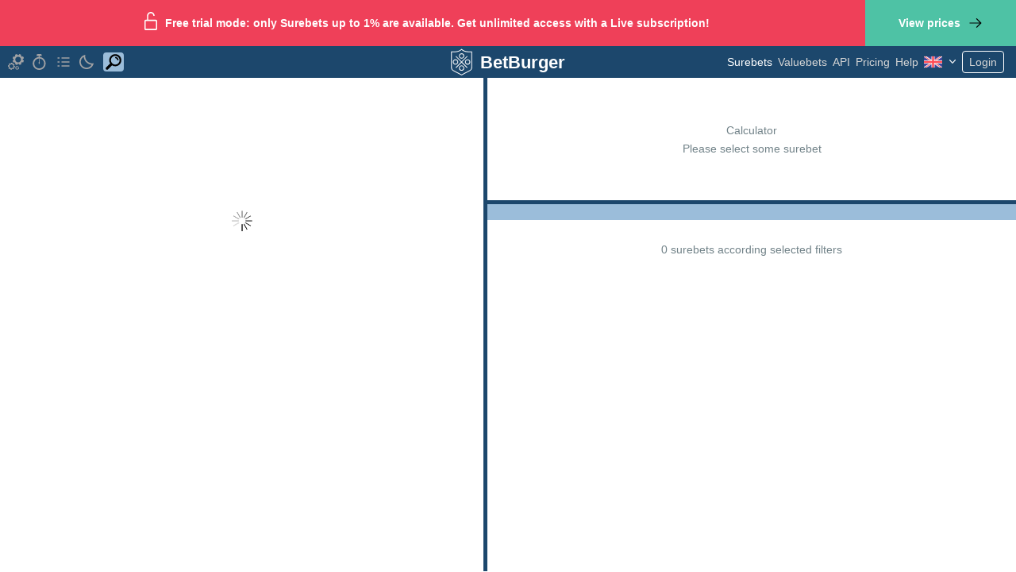

--- FILE ---
content_type: text/html; charset=utf-8
request_url: https://www.betburger.com/arbs/live
body_size: 2468
content:
<!DOCTYPE html>
<html lang='en' prefix='og: http://ogp.me/ns#'>
<head>
<script>
  var dataLayer = dataLayer||[];
  dataLayer.push({
    'visitor_type': 'no_account',
    'language_version': 'EN',
    'payment_type': 'not_selected',
    'user_id': null
  });
</script>

<!-- Google Tag Manager -->
<script>
  (function(w,d,s,l,i){w[l]=w[l]||[];w[l].push({'gtm.start':
  new Date().getTime(),event:'gtm.js'});var f=d.getElementsByTagName(s)[0],
  j=d.createElement(s),dl=l!='dataLayer'?'&l='+l:'';j.async=true;j.src=
  '//www.googletagmanager.com/gtm.js?id='+i+dl;f.parentNode.insertBefore(j,f);
  })(window,document,'script','dataLayer','GTM-NLWN38');
</script>
<!-- End Google Tag Manager -->


<meta charset='UTF-8'>
<meta content='IE=edge' http-equiv='X-UA-Compatible'>
<title>Live surebets – online service for Inplay sure bets search</title>
<link rel="alternate" href="https://www.betburger.com/arbs/live" hreflang="en" />
<link rel="alternate" href="https://www.betburger.com/es/arbs/live" hreflang="es" />
<link rel="alternate" href="https://www.betburger.com/de/arbs/live" hreflang="de" />
<link rel="alternate" href="https://www.betburger.com/gr/arbs/live" hreflang="el" />
<link rel="alternate" href="https://www.betburger.com/it/arbs/live" hreflang="it" />
<link rel="alternate" href="https://www.betburger.com/fr/arbs/live" hreflang="fr" />
<link rel="alternate" href="https://www.betburger.com/cn/arbs/live" hreflang="zh" />
<link rel="alternate" href="https://www.betburger.com/ro/arbs/live" hreflang="ro" />
<link rel="alternate" href="https://www.betburger.com/br/arbs/live" hreflang="pt" />
<link rel="alternate" href="https://www.betburger.com/in/arbs/live" hreflang="hi" />
<link rel="canonical" href="https://www.betburger.com/arbs/live" />

<meta content='width=device-width, initial-scale=1.0' name='viewport'>
<meta name="keywords" content="live, surebets, inplay" />
<meta name="description" content="Everyday we get &#9889; 1 000 000 Live surebets from bookmakers in &#9889; 30 kinds of sport. Sign in and get access to our unlimited service! &#10148;&#10148;&#10148; BetBurger&trade;." />
<meta name="title" content="Live surebets – online service for Inplay sure bets search" />
<meta content='en' property='og:locale'>
<meta content='Live surebets – online service for Inplay sure bets search' property='og:title'>
<meta content='Everyday we get &amp;#9889; 1 000 000 Live surebets from bookmakers in &amp;#9889; 30 kinds of sport. Sign in and get access to our unlimited service! &amp;#10148;&amp;#10148;&amp;#10148; BetBurger&amp;trade;.' property='og:description'>
<meta content='https://www.betburger.com/arbs/live' property='og:url'>
<meta content='https://www.betburger.com/images/bb_logo.png' property='og:image'>
<link rel="shortcut icon" type="image/x-icon" href="/assets/bb_favicon-50b38aa35e3ca706a367b9d83b42587dba0736e844be7781547a995d4d9d473d.ico" />


<script>
  window.is_blocked_for_russia = false;
  window.show_bookmakers = true;
  window.mst_api_base_url = "https://api-mst.betburger.com";
</script>
<script>
  window.project = "BetBurger";
  window.project_short_name = "bb"
  window.is_bb = "true"
  window.is_bw = "false"
  window.user_loc = "en"
  window.is_staging = "false"
  window.is_production = "true"
  window.show_bookmakers = "true"
  window.is_china = false;
  window.is_usa = true;
  window.ip_data = {"country_code":"US","country_name":"United States","ip":"3.23.17.138"};
  window.koef_format_by_country_code = new Map([["cn","hongkong"],["hk","hongkong"],["th","hongkong"],["tw","hongkong"],["us","american"],["gb","fractional"]]);
</script>


<script>
  window.locale = "en";
</script>

<meta name="csrf-param" content="authenticity_token" />
<meta name="csrf-token" content="z86poccxb0ONhuMHGqViZ8S9r9uG1rEueW-w9ZT1tO8_TFJjtcyweY5QMONr9YfL2amTl-f7v-qDkPKecHdQEA" />
<link href='/manifest.json' rel='manifest'>
<script src="/vite/assets/main-BmmOEZM2.js" crossorigin="anonymous" type="module" defer="defer"></script><link rel="modulepreload" href="/vite/assets/preload-helper-CnIRovmK.js" as="script" crossorigin="anonymous" defer="defer">
<link rel="modulepreload" href="/vite/assets/_commonjsHelpers-BosuxZz1.js" as="script" crossorigin="anonymous" defer="defer">
<link rel="modulepreload" href="/vite/assets/dynamic-import-helper-BheWnx7M.js" as="script" crossorigin="anonymous" defer="defer">
<link rel="modulepreload" href="/vite/assets/dayjs-CPV5Qw-M.js" as="script" crossorigin="anonymous" defer="defer">
<link rel="modulepreload" href="/vite/assets/relativeTime-BNznn3BA.js" as="script" crossorigin="anonymous" defer="defer"><link rel="stylesheet" href="/vite/assets/main-UWIX7MOp.css" media="screen" defer="defer" />

<style>
<!-- *! normalize.css v8.0.1 */ -->
html{line-height:1.15;-webkit-text-size-adjust:100%}body{margin:0}main{display:block}h1{font-size:2em;margin:.67em 0}hr{box-sizing:content-box;height:0;overflow:visible}pre{font-family:monospace,monospace;font-size:1em}a{background-color:transparent}abbr[title]{border-bottom:none;text-decoration:underline;text-decoration:underline dotted}b,strong{font-weight:bolder}code,kbd,samp{font-family:monospace,monospace;font-size:1em}small{font-size:80%}sub,sup{font-size:75%;line-height:0;position:relative;vertical-align:baseline}sub{bottom:-.25em}sup{top:-.5em}img{border-style:none}button,input,optgroup,select,textarea{font-family:inherit;font-size:100%;line-height:1.15;margin:0}button,input{overflow:visible}button,select{text-transform:none}[type=button],[type=reset],[type=submit],button{-webkit-appearance:button}[type=button]::-moz-focus-inner,[type=reset]::-moz-focus-inner,[type=submit]::-moz-focus-inner,button::-moz-focus-inner{border-style:none;padding:0}[type=button]:-moz-focusring,[type=reset]:-moz-focusring,[type=submit]:-moz-focusring,button:-moz-focusring{outline:1px dotted ButtonText}fieldset{padding:.35em .75em .625em}legend{box-sizing:border-box;color:inherit;display:table;max-width:100%;padding:0;white-space:normal}progress{vertical-align:baseline}textarea{overflow:auto}[type=checkbox],[type=radio]{box-sizing:border-box;padding:0}[type=number]::-webkit-inner-spin-button,[type=number]::-webkit-outer-spin-button{height:auto}[type=search]{-webkit-appearance:textfield;outline-offset:-2px}[type=search]::-webkit-search-decoration{-webkit-appearance:none}::-webkit-file-upload-button{-webkit-appearance:button;font:inherit}details{display:block}summary{display:list-item}template{display:none}[hidden]{display:none}
</style>
<body id='arbs'>
<!-- Google Tag Manager (noscript) -->
<noscript>
<iframe height='0' src='//www.googletagmanager.com/ns.html?id=GTM-NLWN38' style='display:none;visibility:hidden' width='0'></iframe>
</noscript>
<!-- End Google Tag Manager (noscript) -->


<script>
  window.betHelperReady = function() {
    window.betHelperInstalled = true;
  }
  window.mode = '';
</script>
<div id='warning-text' style='display: none'>
Free trial mode: only Surebets up to 1% are available. Get unlimited access with a Live subscription!
</div>
<div id='warning-link' style='display: none'>
<a href="/prices">View prices</a>
</div>

<div id='root'>
<div style='height: 100vh; width: 100%; display:flex; justify-content: center; align-items: center;'>
<img style="height: 50px; width: 50px;" src="/assets/ajax-loader-6d6ac630286b8bcc5713f2ef430748fb8635d9e551b86996e2a038b1be104690.gif" />
</div>
</div>
</body>
</head>
</html>


--- FILE ---
content_type: text/css
request_url: https://www.betburger.com/vite/assets/main-UWIX7MOp.css
body_size: 2713
content:
.container{padding-right:15px;padding-left:15px;margin-right:auto;margin-left:auto;box-sizing:border-box}@media (min-width: 768px){.container{width:100%}}@media (min-width: 992px){.container{width:100%}}@media (min-width: 1200px){.container{width:1170px}}.tooltip{display:block!important;position:relative;z-index:10000000}.tooltip .tooltip-close-icon{font-family:brankic;cursor:pointer;position:absolute;color:#fff;font-size:14px;right:5px;top:-5px}.tooltip .tooltip-close-icon:before{content:""}.tooltip .tooltip-inner{background:#000000b8;color:#fff;border-radius:5px!important;padding:5px 30px 5px 20px;font-size:12px}.tooltip .tooltip-inner:hover{background:#000}.tooltip .tooltip-arrow{width:0;height:0;border-style:solid;position:absolute;margin:5px;border-color:#000000b8;z-index:1}.tooltip .tooltip-arrow:hover{border-color:#000}.tooltip[x-placement^=top]{margin-bottom:1px}.tooltip[x-placement^=top] .tooltip-arrow{border-width:5px 5px 0 5px;border-left-color:transparent!important;border-right-color:transparent!important;border-bottom-color:transparent!important;bottom:-5px;left:calc(50% - 5px);margin-top:0;margin-bottom:0}.tooltip[x-placement^=bottom]{margin-top:1px}.tooltip[x-placement^=bottom] .tooltip-arrow{border-width:0 5px 5px 5px;border-left-color:transparent!important;border-right-color:transparent!important;border-top-color:transparent!important;top:-5px;left:calc(50% - 5px);margin-top:0;margin-bottom:0}.tooltip[x-placement^=right]{margin-left:1px}.tooltip[x-placement^=right] .tooltip-arrow{border-width:5px 5px 5px 0;border-left-color:transparent!important;border-top-color:transparent!important;border-bottom-color:transparent!important;left:-5px;top:calc(50% - 5px);margin-left:0;margin-right:0}.tooltip[x-placement^=left]{margin-right:1px}.tooltip[x-placement^=left] .tooltip-arrow{border-width:5px 0 5px 5px;border-top-color:transparent!important;border-right-color:transparent!important;border-bottom-color:transparent!important;right:-5px;top:calc(50% - 5px);margin-left:0;margin-right:0}.tooltip.popover .popover-inner{background:#f9f9f9;color:#000;padding:24px;border-radius:5px;box-shadow:0 5px 30px #0000001a}.tooltip.popover .popover-arrow{border-color:#f9f9f9}.tooltip[aria-hidden=true]{visibility:hidden;opacity:0;transition:opacity .15s,visibility .15s}.tooltip[aria-hidden=false]{visibility:visible;opacity:1;transition:opacity .15s}.loader[data-v-9801cc38]{position:absolute;top:50%;left:50%;transform:translate(-50%,-50%)}.fade-in-down-active{animation:fade-in-down .3s}@keyframes fade-in-down{0%{opacity:0;transform:translateY(-20px)}to{opacity:1;transform:translateY(0)}}.fade-in-enter-active{transition:opacity .5s ease}.fade-in-enter{opacity:0}.fade-in-leave{opacity:1}.infinity-rotate{animation:.5s linear 0s normal none infinite running rotate}@keyframes rotate{0%{transform:rotate(0)}to{transform:rotate(360deg)}}h1{font-size:22px}@media only screen and (min-width: 768px){h1{font-size:42px}}@media only screen and (min-width: 1024px){h1{font-size:52px}}h2{font-size:20px}@media only screen and (min-width: 768px){h2{font-size:36px}}@media only screen and (min-width: 1024px){h2{font-size:40px}}h3{font-size:18px}@media only screen and (min-width: 768px){h3{font-size:30px}}@media only screen and (min-width: 1024px){h3{font-size:40px}}h4{font-size:16px}@media only screen and (min-width: 768px){h4{font-size:24px}}@media only screen and (min-width: 1024px){h4{font-size:30px}}.w-gap{margin-top:15px}@media only screen and (min-width: 1024px){.w-gap{margin-top:25px}}.w-gap-xs{margin-top:25px}@media only screen and (min-width: 1024px){.w-gap-xs{margin-top:35px}}.w-gap-xxs{margin-top:25px}@media only screen and (min-width: 1024px){.w-gap-xxs{margin-top:60px}}.w-gap-sm{margin-top:40px}@media only screen and (min-width: 1024px){.w-gap-sm{margin-top:90px}}.w-gap-md{margin-top:80px}@media only screen and (min-width: 1024px){.w-gap-md{margin-top:130px}}.w-gap-lg{margin-top:130px}@media only screen and (min-width: 1024px){.w-gap-lg{margin-top:200px}}.w-gap-xl{margin-top:60px}@media only screen and (min-width: 768px){.w-gap-xl{margin-top:90px}}@media only screen and (min-width: 1024px){.w-gap-xl{margin-top:180px}}@media only screen and (min-width: 1266px){.w-gap-xl{margin-top:276px}}.w-center{width:100%;max-width:1200px;margin-right:auto;margin-left:auto;padding:0 15px}@media only screen and (min-width: 768px) and (max-width: 1023px){.w-center{padding:0 45px}}@media only screen and (min-width: 1024px) and (max-width: 1624px){.w-center{padding:0 50px}}.w-center.bw,.w-center.bb,.w-center.abb{max-width:1640px}@media only screen and (min-width: 768px) and (max-width: 1023px){.w-center.bw,.w-center.bb,.w-center.abb{padding:0 30px}}@media only screen and (min-width: 1024px) and (max-width: 1624px){.w-center.bw,.w-center.bb,.w-center.abb{padding:0 35px}}.bw-button__yellow,.bw-button__empty-dark{padding:14.5px 20px;font-weight:600;background:#ffcd00;border:1px solid #FFCD00;border-radius:4px;color:#2c2c2c;text-decoration:none;text-transform:none;transition:all .35s ease-in-out;line-height:1.2}.bw-button__yellow:hover,.bw-button__yellow:focus,.bw-button__empty-dark:hover,.bw-button__empty-dark:focus{background:transparent;color:#2c2c2c;text-decoration:none}@media only screen and (min-width: 1266px){.bw-button__yellow,.bw-button__empty-dark{font-size:19px}}.bw-button__empty-dark{border:1px solid #201F1E;background:transparent}.bw-button__empty-dark:hover,.bw-button__empty-dark:focus{background:#201f1e;color:#fff}.btn{font-size:14px;font-weight:600;padding:15px;letter-spacing:.06em;border-radius:3px}@media (min-width: 1200px){.btn{padding:15px 34px 13px}}.btn-muller{font-size:16px}@media (max-width: 1023px){.btn-muller{font-size:14px}}@media (max-width: 767px){.btn-muller{font-size:12px}}@media (max-width: 767px){.btn{padding:9px 10px}}.btn.red-btn{background:#ef4059;border:2px solid #ef4059;color:#fff}.btn.red-btn:hover{color:#ef4059;background:#fff}.btn.black-bordered-btn{border:2px solid #223e4c;color:#223e4c}.btn.black-bordered-btn:hover{background:#223e4c;color:#fff}.btn.green-btn{color:#223e4c;border:2px solid #4ec2a5}.btn.green-btn:hover{text-decoration:none;background:#4ec2a5}.btn.red-bordered-btn{border:2px solid #ef4059;color:#223e4c;display:inline-flex;align-items:center;padding:7px 34px;height:52px}.btn.red-bordered-btn:hover{border:2px solid #223e4c}.btn.red-bordered-btn .icon{margin:0 13px 0 0}.btn-green-reverse{background:#4ec2a5;color:#fff;text-transform:uppercase;border:2px solid #4ec2a5}.btn-green-reverse:hover{background:#fff;color:#4ec2a5}.btn-green-reverse.disactive{background:#fff;border-color:#d3d7db;color:#7a8691}.btn.red-btn-reverse{border:2px solid #ef4059;color:#223e4c}.btn.red-btn-reverse:hover{text-decoration:none;background:#ef4059}.h1{font-size:52px}.h1,.h2,.h3,.h4,.h5,.h6,h1,h2,h3,h4,h5,h6,b,strong,.bold{font-weight:700}p{margin:0 0 18px}.gray-block{background:#f7fbff;padding:40px 0}@media only screen and (min-width: 1024px){.gray-block{padding:84px 0 100px}}.promo{background-image:linear-gradient(-28deg,#62a5d91a,#baefe21a)}.container-full{padding:0 10px;max-width:1640px;margin:0 auto}.icon{display:inline-block;background-repeat:no-repeat;background-size:100% auto}.icon-success{background-image:asset_url("check.svg");width:39px;height:39px}.icon-chrome{background-image:asset_url("chrome.svg");width:34px;height:34px}.success-text{display:flex;align-items:center;font-size:20px;font-weight:600;color:#223e4c;margin:0 0 80px}.success-text .icon{margin:0 17px 0 0}.large-title{font-size:24px;font-weight:700}@media only screen and (min-width: 768px){.large-title{font-size:50px}}.medium-title{font-size:22px;font-weight:700}@media only screen and (min-width: 768px){.medium-title{font-size:36px}}.number-list{list-style:none;margin:0 0 40px;padding:0}@media (max-width: 767px){.number-list{margin:0 0 30px}}.number-list .number{color:#e31021;margin:0 10px 0 0;font-weight:700}.number-list li{display:flex}body{letter-spacing:0;font-size:18px}@media (max-width: 767px){body{font-size:14px;text-align:center}body h1,body h3,body h2{text-align:center}}.kommunicate-custom-iframe{bottom:80px!important;right:0!important;height:calc(90% - 80px)!important}h1,h2,h3,h4,h5,h6{font-style:normal;font-weight:700;line-height:1.1;text-align:left}h1{font-size:44px}h1.dominant{font-size:62px}h1.big{font-size:52px}@media (max-width: 991px){h1{font-size:36px}}@media (max-width: 768px){h1{font-size:30px}}h2{font-size:36px}@media (max-width: 991px){h2{font-size:32px}}@media (max-width: 768px){h2{font-size:27px}}h3{font-size:27px}@media (max-width: 991px){h3{font-size:22px}}@media (max-width: 768px){h3{font-size:18px}}h4{font-size:22px}@media (max-width: 991px){h4{font-size:19px}}@media (max-width: 768px){h4{font-size:16px}}.main-text{font-size:18px;line-height:1.8em}@media (max-width: 768px){.main-text{font-size:14px;line-height:1.7em}}.main-text ol{padding-left:25px}@media (max-width: 768px){.main-text ol{padding-left:10px}}.main-text ol li::marker{font-weight:700;color:#e31021}.main-text b{font-weight:700}.main-text strong{font-weight:600}.text-center{text-align:center}.text-left{text-align:left}.text-right{text-align:right}.text-ellipsis{white-space:nowrap;text-overflow:ellipsis;overflow:hidden;width:100%}.text-bold{font-weight:700}body{font-family:Poppins,sans-serif;font-weight:300;font-size:18px;line-height:1.4;color:#223e4c}a{text-decoration:none;color:#42a5ff;list-style:none;box-sizing:border-box}a:hover{color:#ef4059;text-decoration:underline}@media (hover){a{cursor:pointer}}ul{margin:0;padding:0}ul li{list-style:none}.flex,.visible-flex{display:flex}.flex-center{display:flex;align-items:center}.all-center{display:flex;justify-content:center;align-items:center;text-align:center;flex-direction:column}.flex-end{display:flex;justify-content:flex-end}.flex-between{display:flex;justify-content:space-between}.flex-column{display:flex;flex-direction:column;justify-content:flex-start;align-items:flex-start}.hidden{display:none}.visible{display:block}@media (max-width: 768px){.visible-on-desktop{display:none}}button:focus{outline:none}.no-scroll{overflow:hidden}@media (hover){.pointer{cursor:pointer}}.w-center{box-sizing:border-box}.relative{position:relative}.resize-observer{position:absolute;top:0;left:0;z-index:-1;width:100%;height:100%;border:none;background-color:transparent;pointer-events:none;display:block;overflow:hidden;opacity:0}.resize-observer object{display:block;position:absolute;top:0;left:0;height:100%;width:100%;overflow:hidden;pointer-events:none;z-index:-1}[type=button],[type=reset],[type=submit],button{-webkit-appearance:none;-moz-appearance:none;appearance:none}.privacy-policy ul{padding-left:20px}.privacy-policy ul li{list-style:disc}


--- FILE ---
content_type: text/css
request_url: https://www.betburger.com/vite/assets/ScrollComponent-DlQkdgj3.css
body_size: 235
content:
.scroll-wrapper[data-v-75d24333]{position:relative;overflow:hidden;width:100%;box-sizing:border-box}.scroll-wrapper:hover .scroll-indicator[data-v-75d24333]{opacity:1}.scroll-inner[data-v-75d24333]{position:relative;overflow:auto;height:100%;left:0;width:100%;box-sizing:border-box}.scroll-lane[data-v-75d24333]{border-radius:3px;background-color:#dcdcdc;opacity:1;position:absolute;z-index:1}.scroll-lane-y[data-v-75d24333]{top:0;right:0;height:100%;width:5px}.scroll-indicator[data-v-75d24333]{position:absolute;background:#0009;border-radius:3px;opacity:0;transition:opacity .1s ease-in;z-index:100}.scroll-indicator-y[data-v-75d24333]{right:0;height:50px;width:5px}.relative[data-v-75d24333]{position:relative}.scroll-lane-visible .scroll-inner[data-v-75d24333]{padding-right:4px}.scroll-lane-visible .scroll-indicator[data-v-75d24333]{opacity:1}.invisible-stub[data-v-75d24333]{width:10px;height:10px;z-index:1000;transform:translate(-50%,-50%);position:fixed}


--- FILE ---
content_type: text/css
request_url: https://www.betburger.com/vite/assets/BaseButton-p9OL5dWm.css
body_size: 360
content:
.btn[data-v-0818f490]{font-size:14px;padding:0 34px;font-weight:600;letter-spacing:.06em;border-radius:3px;background:transparent;white-space:nowrap}@media (hover){.btn[data-v-0818f490]{cursor:pointer}}.green-btn[data-v-0818f490]{color:#223e4c;border:2px solid #4ec2a5}@media (hover){.green-btn[data-v-0818f490]:hover{background:#4ec2a5}}.gray-btn[data-v-0818f490]{color:#223e4c;border:2px solid #223e4c}@media (hover){.gray-btn[data-v-0818f490]:hover{background:#223e4c;color:#fff}}.legacy-green[data-v-0818f490]{background-color:#76c2af;color:#fff;font-size:14px;padding:0 12px;border:1px solid transparent;border-radius:4px;height:34px;font-weight:300}.legacy-green a[data-v-0818f490]{text-decoration:none;color:#fff}.legacy-green[data-v-0818f490]:hover{background-color:#50b49b}.legasy-default[data-v-0818f490]{color:#333;font-size:13px;padding:0 12px;height:34px;font-weight:300;border:1px solid #adadad;border-radius:4px}.legasy-default a[data-v-0818f490]{text-decoration:none}.legasy-default[data-v-0818f490]:hover{text-decoration:underline}.legacy-empty[data-v-0818f490]{background-color:transparent;color:#337ab7;font-size:14px;padding:0 12px;height:34px;font-weight:300;border:1px solid transparent}.legacy-empty a[data-v-0818f490]{text-decoration:none}.legacy-empty[data-v-0818f490]:hover{text-decoration:underline}.legacy-orange[data-v-0818f490]{color:#fff;height:34px;font-weight:300;border:1px solid transparent;background:#e86507;text-shadow:0 -1px 0 rgba(0,0,0,.2);box-shadow:inset 0 1px #ffffff26,0 1px 1px #00000013;font-size:13px;padding:0 13px}.legacy-orange a[data-v-0818f490]{text-decoration:none;color:#fff}


--- FILE ---
content_type: text/css
request_url: https://www.betburger.com/vite/assets/SidebarSortByComponent-Dtcw2iE8.css
body_size: 12127
content:
.logo[data-v-9b573e54]{color:#fff;font-size:22px;max-height:34px;text-decoration:none;position:absolute;left:50%;transform:translate(-50%)}.logo img[data-v-9b573e54]{height:34px;width:27px;display:block}.logo img.ukraine[data-v-9b573e54]{margin-left:10px;height:25px;width:38px;display:block}.site-name[data-v-9b573e54]{margin-left:10px}@media (max-width: 1200px) and (min-width: 1150px){.site-name[data-v-9b573e54]{display:none}}@media (max-width: 400px){.site-name[data-v-9b573e54]{font-size:15px;margin-left:5px}}.lang-selector-wrapper[data-v-f6ab5d8a]{position:relative}.lang-indicator[data-v-f6ab5d8a]{position:relative;margin-right:30px}@media (max-width: 767px){.lang-indicator[data-v-f6ab5d8a]{margin-right:10px}}.lang-indicator .arrow[data-v-f6ab5d8a]{padding-left:12px}.lang-indicator .arrow[data-v-f6ab5d8a]:after{position:absolute;content:"";width:0;height:0;border-top:5px solid #000;border-left:4px solid transparent;border-right:4px solid transparent;right:0;top:50%;margin:-3px 0 0}@media (min-width: 991px){.lang-indicator[data-v-f6ab5d8a]{cursor:pointer}}.lang-list[data-v-f6ab5d8a]{position:absolute;top:24px;margin-top:20px;left:0;z-index:1000;min-width:149px;padding:5px 0;font-size:14px;text-align:left;background-color:#fff;border:1px solid rgba(0,0,0,.15);border-radius:4px;box-shadow:0 6px 12px #0000002d}@media (max-width: 767px){.lang-list[data-v-f6ab5d8a]{top:17px;left:-30px}}.lang-list li[data-v-f6ab5d8a]{padding:0 20px;white-space:nowrap}.lang-list li[data-v-f6ab5d8a]:hover,.lang-list li.active[data-v-f6ab5d8a]{background-color:#f5f5f5}.lang-list li:last-child a[data-v-f6ab5d8a]{border:none}.lang-list li a[data-v-f6ab5d8a]{color:#a7a7a7;font-weight:300;text-decoration:none;border-bottom:1px solid #f7f7f7;padding:3px}.lang-icon[data-v-f6ab5d8a]{height:24px;width:23px;margin-right:5px}@media (max-width: 767px){.lang-icon[data-v-f6ab5d8a]{height:17px;width:17px}}.square .lang-indicator[data-v-f6ab5d8a]{margin:0}.square .lang-list[data-v-f6ab5d8a]{left:inherit;right:0;border:none}.square .lang-list[data-v-f6ab5d8a]:before{position:absolute;content:"";width:0;height:0;border-bottom:6px solid #fff;border-left:6px solid transparent;border-right:6px solid transparent;top:-6px;right:17px}.square .lang-icon[data-v-f6ab5d8a]{height:16px}.square .arrow[data-v-f6ab5d8a]:after{background-image:url("data:image/svg+xml,%3csvg%20xmlns='http://www.w3.org/2000/svg'%20width='7.93'%20height='4.969'%20viewBox='0%200%207.93%204.969'%3e%3cdefs%3e%3cstyle%3e%20.cls-1%20{%20fill:%20%23fff;%20fill-rule:%20evenodd;%20}%20%3c/style%3e%3c/defs%3e%3cpath%20id='arrow_down'%20data-name='arrow%20down'%20class='cls-1'%20d='M1450.13,39.006a0.566,0.566,0,0,1-.42-0.189L1446.31,35a0.57,0.57,0,0,1,.05-0.808,0.55,0.55,0,0,1,.79.042l2.98,3.344,2.97-3.343a0.563,0.563,0,0,1,.8-0.043,0.578,0.578,0,0,1,.04.808l-3.39,3.816a0.551,0.551,0,0,1-.42.19h0Z'%20transform='translate(-1446.16%20-34.031)'/%3e%3c/svg%3e");background-position:center;background-repeat:no-repeat;border:none;width:8px;height:5px}.desktop-nav-list[data-v-49d77a26]{color:#fff}@media (max-width: 992px){.desktop-nav-list[data-v-49d77a26]{display:none}}li a[data-v-49d77a26]{color:#d5d5d5;text-decoration:none;padding-right:7px;font-size:14px;font-weight:400;white-space:nowrap}li a.router-link-active[data-v-49d77a26]{color:#fff}@media (hover){li a[data-v-49d77a26]:hover{color:#fff}}@media (min-width: 993px){.mobile-nav-wrapper[data-v-2c93aecd]{display:none}}.toggle-btn[data-v-2c93aecd]{background:transparent;height:24px;width:34px;padding:4px 5px;position:relative;border:1px solid #fff;border-radius:3px}.toggle-btn span[data-v-2c93aecd],.toggle-btn[data-v-2c93aecd]:before,.toggle-btn[data-v-2c93aecd]:after{background:#fff;width:22px;height:3px;border-radius:1px;position:absolute}.toggle-btn[data-v-2c93aecd]:before{top:4px;content:""}.toggle-btn[data-v-2c93aecd]:after{bottom:4px;content:""}.toggle-btn span[data-v-2c93aecd]{top:50%;transform:translateY(-50%)}.fullscreen-menu[data-v-2c93aecd]{position:absolute;width:100%;height:100vh;left:0;right:0;top:40px;bottom:0;border-top:1px solid #A1A2A4;z-index:100}.fullscreen-menu nav[data-v-2c93aecd]{background-color:#1c476c;height:100%;padding:12px;color:#fff;overflow:auto}.fullscreen-menu nav li[data-v-2c93aecd]{margin-bottom:10px}.fullscreen-menu nav li a[data-v-2c93aecd]{color:#d5d5d5;text-decoration:none;font-size:14px;font-weight:400}.fullscreen-menu nav li a.router-link-active[data-v-2c93aecd]{color:#fff}.close-btn[data-v-2c93aecd]{text-align:center;height:30px}.search-wrapper[data-v-ce415891]{width:26px;height:24px;background-color:#9bbdda;position:absolute;border-radius:4px;left:130px;left:calc(var(--base-zoom) * 1.3)}@media (max-width: 650px){.search-wrapper[data-v-ce415891]{display:none}}.search-icon[data-v-ce415891]{background-image:url([data-uri]);background-position:center;background-repeat:no-repeat;background-size:contain;position:absolute;left:0;top:0;width:26px;height:24px;z-index:10}[data-v-ce415891] input,[data-v-ce415891] input[type=text]{padding:0 0 0 35px;outline:none;border:none;opacity:0;width:100%;background:#9bbdda;transition:visibility 0s linear .33s,opacity .33s linear;color:#222}@media (max-width: 991px){[data-v-ce415891] input,[data-v-ce415891] input[type=text]{padding:0 0 0 28px}}[data-v-ce415891] input::placeholder,[data-v-ce415891] input[type=text]::placeholder{font-size:14px;font-weight:400}[data-v-ce415891] input:focus,[data-v-ce415891] input[type=text]:focus{box-shadow:none!important}.open.search-wrapper[data-v-ce415891]{width:300px}@media (max-width: 991px){.open.search-wrapper[data-v-ce415891]{width:150px;font-size:12px}}.open[data-v-ce415891] input{opacity:1}.arbs-wrapper.dark .search-wrapper[data-v-ce415891]{background-color:#29282b;border:1px solid #3F3E41}.arbs-wrapper.dark .search-wrapper[data-v-ce415891] input,.arbs-wrapper.dark .search-wrapper[data-v-ce415891] input[type=text]{background:#29282b;color:#5c6884}.arbs-wrapper.dark .search-wrapper[data-v-ce415891] input::placeholder,.arbs-wrapper.dark .search-wrapper[data-v-ce415891] input[type=text]::placeholder{color:#5c6884}.arbs-wrapper.dark .search-icon[data-v-ce415891]{filter:invert(39%) sepia(11%) saturate(1117%) hue-rotate(184deg) brightness(96%) contrast(83%)}.scanner-header-login[data-v-665940ef]{color:#fff;border:1px solid #fff;border-radius:4px;margin-left:8px}.scanner-header-login a[data-v-665940ef]{padding:0 8px}@media (max-width: 1150px){.scanner-header-login[data-v-665940ef]{border:none;margin-left:0}.scanner-header-login>ul.flex-center[data-v-665940ef]{display:none}}li[data-v-665940ef]{position:relative}li a[data-v-665940ef]{color:#d5d5d5;text-decoration:none;padding-right:7px;font-size:14px;font-weight:400;white-space:nowrap}li a.router-link-active[data-v-665940ef]{color:#fff}@media (hover){li a[data-v-665940ef]:hover{color:#fff}}.user-menu-wrapper[data-v-665940ef]{position:relative}.user-menu-trigger[data-v-665940ef]{display:flex;align-items:center;cursor:pointer;height:24px;padding:0 8px;background:transparent;border:none}.avatar-img[data-v-665940ef]{width:16px;height:16px;margin-right:4px}.user-name[data-v-665940ef]{color:#fff;font-size:14px;line-height:normal;overflow:hidden;text-overflow:ellipsis;white-space:nowrap}.user-dropdown-menu[data-v-665940ef]{position:absolute;top:100%;right:0;background:#fff;border:1px solid #ddd;border-radius:4px;box-shadow:0 2px 8px #00000026;z-index:1000;min-width:180px;margin-top:5px}.user-dropdown-menu ul[data-v-665940ef]{list-style:none;margin:0}.user-dropdown-menu li[data-v-665940ef]{border-bottom:1px solid #EEF2F7}.user-dropdown-menu li[data-v-665940ef]:last-child{border-bottom:none}.user-dropdown-menu li a[data-v-665940ef]{display:flex;align-items:center;gap:0 12px;padding:8px 16px;color:#3c3c3c;text-decoration:none;font-size:14px;font-weight:400;white-space:nowrap}.user-dropdown-menu li a[data-v-665940ef]:hover{background-color:#f8f8f8;color:#3974a7}.user-dropdown-menu li a:hover svg path[data-v-665940ef]{fill:#3974a7}.user-dropdown-menu li a.router-link-active[data-v-665940ef]{background-color:#f8f8f8;color:#3974a7}.modal-overlay[data-v-665940ef]{position:fixed;top:0;left:0;width:100%;height:100%;background-color:#00000080;display:flex;justify-content:center;align-items:center;z-index:9999}.modal-content[data-v-665940ef]{background:#fff;border-radius:8px;max-width:464px;width:90%;max-height:90vh;overflow-y:auto;position:relative}@media (min-width: 768px){.modal-content .modal-content[data-v-665940ef]{box-shadow:0 5px 15px #00000080}}.modal-header[data-v-665940ef]{padding:32px 32px 10px;display:flex;justify-content:space-between;align-items:center}.modal-header .modal-title[data-v-665940ef]{margin:0;font-size:24px;font-weight:700;color:#2a3d4b}.modal-header .close-btn[data-v-665940ef]{color:#2a3d4b;opacity:1;position:relative;z-index:999;font-size:26px;cursor:pointer;border:none;font-weight:700;text-shadow:0 1px 0 #fff;background:none}.modal-header .close-btn[data-v-665940ef]:hover{color:#333}.modal-body[data-v-665940ef]{padding:32px}.modal-body h2[data-v-665940ef]{font-size:30px}.form-group[data-v-665940ef]{margin-bottom:30px;display:flex;flex-direction:column;text-align:left}.form-group label[data-v-665940ef]{color:#2a3d4b;font-weight:700;font-size:16px;line-height:24px;letter-spacing:.64px}.form-group .form-control[data-v-665940ef]{border-radius:4px;border:1px solid #777;font-size:16px;line-height:24px;letter-spacing:.32px;min-height:56px;padding:15px 15px 15px 20px}.form-group .form-control[data-v-665940ef]:focus-visible{outline:none}.form-group .form-control[data-v-665940ef]::placeholder{font-weight:300}.form-group textarea.form-control[data-v-665940ef]{min-height:148px;resize:none}.form-group .error[data-v-665940ef]{color:#f5222d;font-size:12px;margin-top:5px;margin-bottom:0}.form-group .error.hidden[data-v-665940ef]{display:none}.submitBtn[data-v-665940ef]{background:#75bea6;border:none;border-radius:4px;cursor:pointer;font-size:16px;padding:15.5px 31.22px;color:#fff;font-weight:700;letter-spacing:.06em}.success-modal .modal-header[data-v-665940ef]{justify-content:flex-end}.success-modal .modal-body[data-v-665940ef]{text-align:center;padding:0 32px 32px}.success-modal .success-icon[data-v-665940ef]{margin-bottom:20px}.success-modal .text-danger.bg-danger[data-v-665940ef]{color:#828fad}.success-modal h2[data-v-665940ef]{text-align:center;margin:0 0 15px;color:#b0bcd8}.success-modal p[data-v-665940ef]{margin:0;color:#666}.arbs-wrapper.dark .user-dropdown-menu[data-v-665940ef]{background:#31343d;border:none}.arbs-wrapper.dark .user-dropdown-menu li[data-v-665940ef]{border-bottom:1px solid #4A5166}.arbs-wrapper.dark .user-dropdown-menu li a[data-v-665940ef]{color:#8a94ad}.arbs-wrapper.dark .user-dropdown-menu li a svg path[data-v-665940ef]{fill:#8a94ad}.arbs-wrapper.dark .user-dropdown-menu li a[data-v-665940ef]:hover{background-color:#444a5d;color:#83abd8}.arbs-wrapper.dark .user-dropdown-menu li a:hover svg path[data-v-665940ef]{fill:#83abd8}.arbs-wrapper.dark .user-dropdown-menu li a.router-link-active[data-v-665940ef]{color:#40a9ff;background-color:#111b26}.arbs-wrapper.dark .user-dropdown-menu li.divider[data-v-665940ef]{background-color:#444}.arbs-wrapper.dark .modal-content[data-v-665940ef]{background:#29282b;color:#d5d5d5}.arbs-wrapper.dark .modal-content .modal-header .modal-title[data-v-665940ef],.arbs-wrapper.dark .modal-content .modal-header .close-btn[data-v-665940ef]{color:#8a94ad;text-shadow:none}.arbs-wrapper.dark .modal-content .form-group label[data-v-665940ef]{color:#fff}.arbs-wrapper.dark .modal-content .form-group .form-control[data-v-665940ef]{background:#444a5d;border-color:#444;color:#fff}.arbs-wrapper.dark .modal-content .form-group .form-control[data-v-665940ef]::placeholder{color:#7a8691}.arbs-wrapper.dark .modal-content .submitBtn[data-v-665940ef]{background:#4f5992}.arbs-wrapper.dark .modal-content .success-icon svg path[data-v-665940ef]{stroke:#b0bcd8}header[data-v-20d9b7e0]{background-color:#1c476c;height:40px;width:100%;color:#fff;padding:0 15px 0 10px;box-sizing:border-box;font-family:Arial,Lato,Helvetica Neue;line-height:140%}.inner[data-v-20d9b7e0]{width:100%;height:100%;display:flex;justify-content:flex-end;align-items:center;font-weight:700}.left-controls[data-v-20d9b7e0]{height:20px;position:absolute;left:10px;z-index:200;min-width:70px}.left-controls li[data-v-20d9b7e0]{margin-right:10px;display:flex}.left-controls li a[data-v-20d9b7e0]{display:flex}.left-controls li img[data-v-20d9b7e0]{width:20px;height:20px}.left-controls .pointer.widget[data-v-20d9b7e0]{transition:all .35s ease-in-out}.left-controls .pointer.widget.active[data-v-20d9b7e0],.left-controls .pointer.widget[data-v-20d9b7e0]:hover{border-radius:4px;background:#2b2f33}.mobile-nav-wrapper[data-v-20d9b7e0]{display:none;margin-left:20px}.mode-button[data-v-20d9b7e0]{width:18px;height:18px;background:url("data:image/svg+xml,%3csvg%20width='20'%20height='20'%20viewBox='0%200%2020%2020'%20fill='none'%20xmlns='http://www.w3.org/2000/svg'%3e%3cpath%20d='M10.1%2020C8.7%2020%207.3875%2019.7333%206.1625%2019.2C4.9375%2018.6667%203.87083%2017.9458%202.9625%2017.0375C2.05417%2016.1292%201.33333%2015.0625%200.8%2013.8375C0.266667%2012.6125%200%2011.3%200%209.9C0%207.46667%200.775%205.32083%202.325%203.4625C3.875%201.60417%205.85%200.45%208.25%200C7.95%201.65%208.04167%203.2625%208.525%204.8375C9.00833%206.4125%209.84167%207.79167%2011.025%208.975C12.2083%2010.1583%2013.5875%2010.9917%2015.1625%2011.475C16.7375%2011.9583%2018.35%2012.05%2020%2011.75C19.5667%2014.15%2018.4167%2016.125%2016.55%2017.675C14.6833%2019.225%2012.5333%2020%2010.1%2020ZM10.1%2018C11.5667%2018%2012.925%2017.6333%2014.175%2016.9C15.425%2016.1667%2016.4083%2015.1583%2017.125%2013.875C15.6917%2013.7417%2014.3333%2013.3792%2013.05%2012.7875C11.7667%2012.1958%2010.6167%2011.3917%209.6%2010.375C8.58333%209.35833%207.775%208.20833%207.175%206.925C6.575%205.64167%206.21667%204.28333%206.1%202.85C4.81667%203.56667%203.8125%204.55417%203.0875%205.8125C2.3625%207.07083%202%208.43333%202%209.9C2%2012.15%202.7875%2014.0625%204.3625%2015.6375C5.9375%2017.2125%207.85%2018%2010.1%2018Z'%20fill='%23A1A2A4'/%3e%3c/svg%3e") no-repeat;background-size:contain}.arbs-wrapper.dark header[data-v-20d9b7e0]{background-color:#222}.arbs-wrapper.dark .mode-button[data-v-20d9b7e0]{background:url("data:image/svg+xml,%3csvg%20width='20'%20height='20'%20viewBox='0%200%2020%2020'%20fill='none'%20xmlns='http://www.w3.org/2000/svg'%3e%3cmask%20id='mask0_3806_173'%20style='mask-type:alpha'%20maskUnits='userSpaceOnUse'%20x='0'%20y='0'%20width='20'%20height='20'%3e%3crect%20width='20'%20height='20'%20fill='%231C1B1F'/%3e%3c/mask%3e%3cg%20mask='url(%23mask0_3806_173)'%3e%3cpath%20d='M9.16658%203.33337V0.833374H10.8333V3.33337H9.16658ZM9.16658%2019.1667V16.6667H10.8333V19.1667H9.16658ZM16.6666%2010.8334V9.16671H19.1666V10.8334H16.6666ZM0.833252%2010.8334V9.16671H3.33325V10.8334H0.833252ZM15.5833%205.58337L14.4166%204.41671L15.8749%202.91671L17.0833%204.12504L15.5833%205.58337ZM4.12492%2017.0834L2.91658%2015.875L4.41659%2014.4167L5.58325%2015.5834L4.12492%2017.0834ZM15.8749%2017.0834L14.4166%2015.5834L15.5833%2014.4167L17.0833%2015.875L15.8749%2017.0834ZM4.41659%205.58337L2.91658%204.12504L4.12492%202.91671L5.58325%204.41671L4.41659%205.58337ZM9.99992%2015C8.61103%2015%207.43047%2014.5139%206.45825%2013.5417C5.48603%2012.5695%204.99992%2011.3889%204.99992%2010C4.99992%208.61115%205.48603%207.4306%206.45825%206.45837C7.43047%205.48615%208.61103%205.00004%209.99992%205.00004C11.3888%205.00004%2012.5694%205.48615%2013.5416%206.45837C14.5138%207.4306%2014.9999%208.61115%2014.9999%2010C14.9999%2011.3889%2014.5138%2012.5695%2013.5416%2013.5417C12.5694%2014.5139%2011.3888%2015%209.99992%2015ZM9.99992%2013.3334C10.9305%2013.3334%2011.7187%2013.0105%2012.3645%2012.3646C13.0103%2011.7188%2013.3333%2010.9306%2013.3333%2010C13.3333%209.06948%2013.0103%208.28129%2012.3645%207.63546C11.7187%206.98962%2010.9305%206.66671%209.99992%206.66671C9.06936%206.66671%208.28117%206.98962%207.63533%207.63546C6.9895%208.28129%206.66658%209.06948%206.66658%2010C6.66658%2010.9306%206.9895%2011.7188%207.63533%2012.3646C8.28117%2013.0105%209.06936%2013.3334%209.99992%2013.3334Z'%20fill='%235C6884'/%3e%3c/g%3e%3c/svg%3e") no-repeat;background-size:contain}.arbs-wrapper.dark .left-controls li img[data-v-20d9b7e0]{filter:invert(42%) sepia(7%) saturate(1635%) hue-rotate(184deg) brightness(91%) contrast(88%)}@media (max-width: 1150px){.desktop-nav-list[data-v-20d9b7e0]{display:none}.mobile-nav-wrapper[data-v-20d9b7e0]{display:block}}@media (max-width: 1150px){.mobile-menu-open[data-v-20d9b7e0]{z-index:1000;position:relative}.mobile-menu-open[data-v-20d9b7e0] .sidebar-header{background-color:#1c476c}}.widget-icon[data-v-20d9b7e0]{position:relative}.widget-icon[data-v-20d9b7e0]:after{content:"";right:0;position:absolute;border-radius:50%;padding:3px;background:red}.unread-count[data-v-20d9b7e0]{position:absolute;top:-5px;right:30px;font-size:10px;color:#fff;line-height:10px;padding:2px 4px 3px;border-radius:12px;background:#f12647}.messages-wrapper[data-v-538235ba]{min-height:58px;background:#ef4059;box-sizing:border-box;color:#fff;position:relative;font-size:14px;font-size:calc(var(--base-zoom) * .14);font-weight:600;display:grid;grid-template-columns:1fr auto;grid-template-rows:auto;gap:5px 24px;justify-content:flex-end;align-items:center;padding-left:10px}@media (max-width: 1150px){.messages-wrapper[data-v-538235ba]{font-size:13px}}@media (max-width: 768px){.messages-wrapper[data-v-538235ba]{font-size:12px;gap:5px 10px}}.messages-wrapper .title[data-v-538235ba]{font-weight:700;line-height:1.1em}.messages-wrapper a[data-v-538235ba]{line-height:1.1em;text-decoration:none}.inner[data-v-538235ba]{line-height:1.1em;display:grid;align-items:center;grid-auto-flow:column;justify-content:center;gap:0 10px;padding:5px 0}.inner[data-v-538235ba]:before{content:"";background-image:url("data:image/svg+xml,%3csvg%20width='32'%20height='46'%20viewBox='0%200%2032%2046'%20fill='none'%20xmlns='http://www.w3.org/2000/svg'%3e%3cg%20id='Actions%20/%20Toggle%20/%20unlocked%20/%2032'%3e%3cpath%20id='Fill'%20fill-rule='evenodd'%20clip-rule='evenodd'%20d='M9.6%2019.7143H28.8C30.5673%2019.7143%2032%2021.1854%2032%2023V42.7143C32%2044.5289%2030.5673%2046%2028.8%2046H3.2C1.43269%2046%200%2044.5289%200%2042.7143V23C0%2021.1854%201.43269%2019.7143%203.2%2019.7143H6.4V9.85714C6.4%204.41319%2010.6981%200%2016%200C21.3019%200%2025.6%204.41319%2025.6%209.85714H22.4C22.4%206.22784%2019.5346%203.28571%2016%203.28571C12.4654%203.28571%209.6%206.22784%209.6%209.85714V19.7143ZM3.2%2023V42.7143H28.8V23H3.2Z'%20fill='white'/%3e%3c/g%3e%3c/svg%3e");background-size:cover;background-repeat:no-repeat;display:block;width:16px;height:23px;margin-bottom:6px}.link[data-v-538235ba]{color:#fff;background:#4ec2a5;height:100%;align-items:center;padding:0 42px;display:grid;gap:0 10px;grid-template-rows:auto;grid-auto-flow:column}.link .arrow[data-v-538235ba]{width:18px}@media (max-width: 1150px){.link[data-v-538235ba]{padding:0 32px}}@media (max-width: 768px){.link[data-v-538235ba]{padding:0 10px;gap:0 5px}.link .arrow[data-v-538235ba]{width:15px}}.notification-denied[data-v-d0bfb20e]{position:absolute;right:-7px;top:0;width:12px}.filter-wrapper .filter-name[data-v-38996353]{font-weight:300;font-size:12px;font-size:calc(var(--base-zoom) * .12);line-height:1.2em;color:#a1a2a4}.arbs-wrapper.dark .filter-wrapper .filter-name[data-v-38996353]{color:#8890a5}.item-wrapper[data-v-f365b8b7]{display:grid;grid-template-columns:21px 1fr}.edit-icon[data-v-f365b8b7]{background-image:url([data-uri]);width:16px;height:16px;background-repeat:no-repeat;background-size:contain;background-position:center}.title[data-v-f365b8b7]{max-width:65px;max-width:calc(var(--base-zoom) * .65);font-size:12px;font-size:calc(var(--base-zoom) * .12);color:#a1a2a4;font-weight:400;width:100%;min-width:80px;min-width:calc(var(--base-zoom) * .8);line-height:1em}.arbs-wrapper.dark .item-wrapper .edit-icon[data-v-f365b8b7]{background-image:url("data:image/svg+xml,%3csvg%20width='12'%20height='12'%20viewBox='0%200%2012%2012'%20fill='none'%20xmlns='http://www.w3.org/2000/svg'%3e%3cpath%20d='M11.0808%203.10666C11.3083%202.87916%2011.3083%202.49999%2011.0808%202.28416L9.71583%200.91916C9.5%200.69166%209.12083%200.69166%208.89333%200.91916L7.82%201.98666L10.0075%204.17416M0.75%209.06249V11.25H2.9375L9.38917%204.79249L7.20167%202.60499L0.75%209.06249Z'%20fill='%235C6884'/%3e%3c/svg%3e")}.arbs-wrapper.dark .title[data-v-f365b8b7]{color:#8890a5}.filters-list[data-v-f136e907]{max-height:96px;max-height:calc(var(--base-zoom) * .96);margin-bottom:10px}.menage-filters-wrap a[data-v-f136e907]{text-decoration:none!important}.btn-manage-filters[data-v-f136e907]{display:flex;background:#44515f;color:#fff;border-radius:4px;width:100%;height:18px;font-weight:400;font-size:10px;font-size:calc(var(--base-zoom) * .1);border:0;padding:0}.btn-manage-filters[data-v-f136e907]:hover{background:transparent;border:1px solid #fff}[data-v-f136e907] .has-scroll .scroll-inner{padding-right:5px}.arbs-wrapper.dark .btn-manage-filters[data-v-f136e907]{background:#485067}.arbs-wrapper.dark .btn-manage-filters[data-v-f136e907]:hover{background:transparent}.sidebar-wrapper[data-v-252273c1]{background:#2a2e32;position:absolute;top:0;left:-125px;left:calc(-1.25 * var(--base-zoom));min-height:100%;z-index:100;transition:left .4s ease 0s;color:#ebebeb;font-family:Arial,Lato,Helvetica Neue;line-height:140%;display:grid;grid-template-columns:125px;grid-template-columns:calc(var(--base-zoom) * 1.25);grid-template-rows:40px 1fr auto;justify-items:center}.sidebar-wrapper.open[data-v-252273c1]{left:0}@media (min-width: 1300px){.sidebar-wrapper.zoom-less-120-percent[data-v-252273c1]{left:0}}.sidebar-header[data-v-252273c1]{background-color:#17191c;height:100%;width:100%}.sidebar-body[data-v-252273c1]{padding:0 10px;width:100%;box-sizing:border-box;text-align:left}.sidebar-footer[data-v-252273c1]{align-self:flex-end;padding-bottom:5px}[data-v-252273c1] .filter-name{font-weight:700;font-size:14px;font-size:calc(var(--base-zoom) * .14);margin:11px 0 8px;line-height:140%;letter-spacing:0;box-sizing:border-box}[data-v-252273c1] .base-selector{height:21px;width:100%;box-shadow:none}[data-v-252273c1] .base-selector .inner{border:none;background-color:#17191c;color:#a1a2a4;font-size:12px;font-size:calc(var(--base-zoom) * .12)}[data-v-252273c1] .base-selector .inner .list{background-color:#17191c}[data-v-252273c1] .base-selector .inner .list .list-item{font-weight:200;letter-spacing:0}[data-v-252273c1] .base-selector .inner .list .list-item.selected{background:#223e4c;color:#fff}[data-v-252273c1] .base-selector .inner .arrow{filter:brightness(0) invert(1)}[data-v-252273c1] .radio-input-wrapper,[data-v-252273c1] .checkbox-input-wrapper{display:flex;align-items:center;font-size:12px;font-size:calc(var(--base-zoom) * .12);color:#a1a2a4;font-weight:400;line-height:14px;line-height:calc(var(--base-zoom) * .14);-webkit-user-select:none;user-select:none}@media (hover){[data-v-252273c1] .radio-input-wrapper,[data-v-252273c1] .checkbox-input-wrapper{cursor:pointer}}[data-v-252273c1] .radio-input-wrapper input,[data-v-252273c1] .checkbox-input-wrapper input{margin-right:5px}[data-v-252273c1] .radio-input-wrapper{line-height:18px;line-height:calc(var(--base-zoom) * .18)}.logout-btn[data-v-252273c1]{height:32px;width:32px;background:url([data-uri]);background-size:cover;background-repeat:no-repeat}.privacy-settings-link[data-v-252273c1]{font-size:14px;align-items:center;justify-content:center;color:#a1a2a4;text-decoration:none}.privacy-settings-link[data-v-252273c1]:hover{color:#fff}.cky-banner-element[data-v-252273c1]{font-size:14px;align-items:center;justify-content:center;color:#a1a2a4;text-decoration:none}.cky-banner-element[data-v-252273c1]:hover{color:#fff}.arbs-wrapper.dark .sidebar-wrapper[data-v-252273c1]{background:#222}.arbs-wrapper.dark .sidebar-wrapper .sidebar-header[data-v-252273c1]{background-color:#17191c}.arbs-wrapper.dark .sidebar-wrapper[data-v-252273c1] .radio-input-wrapper,.arbs-wrapper.dark .sidebar-wrapper[data-v-252273c1] .checkbox-input-wrapper,.arbs-wrapper.dark .sidebar-wrapper label[data-v-252273c1]{color:#8890a5}.arbs-wrapper.dark .sidebar-wrapper[data-v-252273c1] .radio-input-wrapper .checkbox-view,.arbs-wrapper.dark .sidebar-wrapper[data-v-252273c1] .checkbox-input-wrapper .checkbox-view,.arbs-wrapper.dark .sidebar-wrapper label .checkbox-view[data-v-252273c1]{display:flex;align-items:center;justify-content:center;min-width:14px;height:14px;width:14px;margin:0 5px 2px 0}.arbs-wrapper.dark .sidebar-wrapper[data-v-252273c1] .radio-input-wrapper input:checked+.checkbox-view:after,.arbs-wrapper.dark .sidebar-wrapper[data-v-252273c1] .checkbox-input-wrapper input:checked+.checkbox-view:after,.arbs-wrapper.dark .sidebar-wrapper label input:checked+.checkbox-view[data-v-252273c1]:after{content:"";position:static;display:block;height:8px;width:4px;border:solid #fff;margin-top:-3px;border-width:0 1px 1px 0;transform:rotate(45deg)}.arbs-wrapper.dark .sidebar-wrapper[data-v-252273c1] .radio-input-wrapper .checkbox-view:after,.arbs-wrapper.dark .sidebar-wrapper[data-v-252273c1] .checkbox-input-wrapper .checkbox-view:after,.arbs-wrapper.dark .sidebar-wrapper label .checkbox-view[data-v-252273c1]:after{content:"";position:static}.arbs-wrapper.dark .sidebar-wrapper[data-v-252273c1] .radio-input-wrapper label.gray .checkbox-view:after,.arbs-wrapper.dark .sidebar-wrapper[data-v-252273c1] .checkbox-input-wrapper label.gray .checkbox-view:after,.arbs-wrapper.dark .sidebar-wrapper label label.gray .checkbox-view[data-v-252273c1]:after{position:static;content:""}.arbs-wrapper.dark .sidebar-wrapper[data-v-252273c1] .radio-input-wrapper .checkbox-view:before,.arbs-wrapper.dark .sidebar-wrapper[data-v-252273c1] .checkbox-input-wrapper .checkbox-view:before,.arbs-wrapper.dark .sidebar-wrapper label .checkbox-view[data-v-252273c1]:before{content:"";background:#485067;width:14px;height:14px;top:0;bottom:0;right:0;position:absolute;border-radius:2px}.arbs-wrapper.dark .sidebar-wrapper[data-v-252273c1] .radio-input-wrapper input:checked+.checkbox-view:before,.arbs-wrapper.dark .sidebar-wrapper[data-v-252273c1] .checkbox-input-wrapper input:checked+.checkbox-view:before,.arbs-wrapper.dark .sidebar-wrapper label input:checked+.checkbox-view[data-v-252273c1]:before{content:""}.arbs-wrapper.dark .sidebar-wrapper[data-v-252273c1] .base-selector .inner{background-color:#222;color:#8890a5;border:1px solid #3F3E41}.arbs-wrapper.dark .sidebar-wrapper[data-v-252273c1] .base-selector .inner .list{background-color:#222}.arbs-wrapper.dark .sidebar-wrapper[data-v-252273c1] .base-selector .inner .list .list-item.selected{background:#222;color:#8890a5}.arbs-wrapper.dark .sidebar-wrapper[data-v-252273c1] .base-selector .inner .arrow{filter:invert(43%) sepia(15%) saturate(723%) hue-rotate(184deg) brightness(91%) contrast(95%)}


--- FILE ---
content_type: text/css
request_url: https://www.betburger.com/vite/assets/BaseLoader-BP0q8w46.css
body_size: -28
content:
.loader{width:100%}.loader img{height:100%;max-height:60px}


--- FILE ---
content_type: text/css
request_url: https://www.betburger.com/vite/assets/ArbsScreen-DNUfMh0l.css
body_size: 303
content:
[data-v-21451098] input[type=radio]{width:13px;height:13px}.arbs-wrapper.dark .filter-wrapper[data-v-21451098] input[type=radio]{width:13px;height:13px;position:relative;visibility:hidden;display:flex;justify-content:center;align-items:center}.arbs-wrapper.dark .filter-wrapper[data-v-21451098] input[type=radio]:before{content:"";position:absolute;width:13px;visibility:visible;display:block;height:13px;background:#485067;border-radius:50%;border:1px solid #5C6884}.arbs-wrapper.dark .filter-wrapper input[type=radio][data-v-21451098]:checked:after{content:"";position:absolute;width:7px;visibility:visible;display:block;height:7px;background:#a1aeca;border-radius:50%}@media (min-width: 1300px){.sidebar-open[data-v-d31ad698]{padding-left:calc(var(--base-zoom) * 1.25)}}li[data-v-d31ad698]{margin-left:20px;display:inline-block}.arbs-wrapper[data-v-d31ad698]{position:relative;display:grid;grid-template-rows:auto 1fr;min-height:100vh}.arbs-wrapper.dark[data-v-d31ad698]{background:#29282b}.arbs-wrapper.dark header[data-v-d31ad698]{background-color:#222}


--- FILE ---
content_type: text/css
request_url: https://www.betburger.com/vite/assets/brankic-QD_syd35.css
body_size: 460
content:
@font-face{font-family:icomoon;src:url(/vite/assets/icomoon-D-A6gZ0O.eot);src:url(/vite/assets/icomoon-D-A6gZ0O.eot?#iefix) format("embedded-opentype"),url(/vite/assets/icomoon-B6LukKLq.ttf) format("truetype"),url(/vite/assets/icomoon-2fqUvipD.woff) format("woff"),url(/vite/assets/icomoon-OQ_Gj7fq.svg#icomoon) format("svg");font-weight:400;font-style:normal;font-display:swap}[class^=icomoon-],[class*=" icomoon-"]{font-family:icomoon;speak:none;font-style:normal;font-weight:400;font-variant:normal;text-transform:none;line-height:1;-webkit-font-smoothing:antialiased;-moz-osx-font-smoothing:grayscale}.icomoon-arrow-up:before{content:""}.icomoon-arrow-down:before{content:""}.icomoon-clock:before{content:""}.icomoon-remove2:before{content:""}.icomoon-loop2:before{content:""}.icomoon-redo2:before{content:""}.icomoon-calculate:before{content:""}.icomoon-expand:before{content:""}.icomoon-target:before{content:""}.icomoon-menu:before{content:""}.icomoon-copy3:before{content:""}@font-face{font-family:brankic;src:url(/vite/assets/brankic-B9lFD3_w.eot);src:url(/vite/assets/brankic-B9lFD3_w.eot?#iefix) format("embedded-opentype"),url(/vite/assets/brankic-qxXRhtRB.ttf) format("truetype"),url(/vite/assets/brankic-DYG4uFqZ.woff) format("woff"),url(/vite/assets/brankic-BZp2VBp-.svg#brankic) format("svg");font-weight:400;font-style:normal;font-display:swap}[class^=brankic-],[class*=" brankic-"]{font-family:brankic;speak:none;font-style:normal;font-weight:400;font-variant:normal;text-transform:none;line-height:1;-webkit-font-smoothing:antialiased;-moz-osx-font-smoothing:grayscale}.brankic-cancel3:before{content:""}.brankic-pop-out:before{content:""}.brankic-megaphone:before{content:""}.brankic-suitcase2:before{content:""}


--- FILE ---
content_type: text/css
request_url: https://www.betburger.com/vite/assets/ArbsCombinationPeriodNameComponent-BwXHEqXs.css
body_size: 95
content:
.game-period[data-v-7f320562]{font-weight:400;color:#45515f;line-height:1em;font-size:11px;font-size:calc(var(--base-zoom) * .11);display:contents}.game-period span[data-v-7f320562]{cursor:default}.arb-game-period[data-v-7f320562]{font-weight:400;color:#45515f;font-size:11px;font-size:calc(var(--base-zoom) * .11)}.arb-game-period span[data-v-7f320562]{cursor:default}.arbs-wrapper.dark .arb-game-period[data-v-7f320562],.calculator.dark .arb-game-period[data-v-7f320562],.arbs-wrapper.dark .game-period span[data-v-7f320562],.calculator.dark .game-period span[data-v-7f320562]{color:#b0bcd8}


--- FILE ---
content_type: text/css
request_url: https://www.betburger.com/vite/assets/NoCalculatorComponent-BRF_xJxZ.css
body_size: 1070
content:
.base-selector[data-v-6b2894ce]{margin:0 -3px 4px 2px}.ArbsCombinationBetOddClonesComponent[data-v-6b2894ce] .inner{border:none;background:none;padding:0}.ArbsCombinationBetOddClonesComponent[data-v-6b2894ce] .list{bottom:-14px;right:-10px;min-width:150px;left:inherit;border:none;border-radius:2px;text-align:left}.ArbsCombinationBetOddClonesComponent[data-v-6b2894ce] .list ::v-deep .list-item:hover{background:#e0e0e0}.ArbsCombinationBetOddClonesComponent[data-v-6b2894ce] .list a{text-decoration:none;color:#2c5476;font-size:12px;font-size:calc(var(--base-zoom) * .12);line-height:1.4em;font-weight:400;width:100%;height:100%}.triangle-arrow[data-v-6b2894ce]{color:#2c5476;border-radius:5px;position:relative}.triangle-arrow[data-v-6b2894ce]:after{content:"";position:absolute;border:3px solid transparent;border-top:6px solid #337ab7}.arbs-wrapper.dark .triangle-arrow[data-v-6b2894ce]:after{border-top:6px solid #8A94AD}.brankic-cancel3[data-v-8dc814fa]{font-size:12px;font-size:calc(var(--base-zoom) * .12);font-weight:300;padding:0;color:#5b6978;margin-left:10px;margin-left:calc(var(--base-zoom) * .1);line-height:1em}.arbs-wrapper.dark .brankic-cancel3[data-v-8dc814fa]{color:#8a94ad}.coefficient-link[data-v-ad6ca668],.coefficient[data-v-ad6ca668]{line-height:1em;color:#1c476c;font-weight:700;font-size:13px;font-size:calc(var(--base-zoom) * .13);cursor:default}.coefficient-link[data-v-ad6ca668]{text-decoration:none}@media (hover){.coefficient-link[data-v-ad6ca668]{cursor:pointer}.coefficient-link[data-v-ad6ca668]:hover{color:#1c476c;text-decoration:underline}}.icomoon-arrow-up[data-v-ad6ca668]{color:#5cb85c}.icomoon-arrow-down[data-v-ad6ca668]{color:#d9534f}.icomoon-arrow-up[data-v-ad6ca668],.icomoon-arrow-down[data-v-ad6ca668]{margin-right:5px;font-size:10px;font-size:calc(var(--base-zoom) * .1)}.icomoon-arrow-up.gray[data-v-ad6ca668],.icomoon-arrow-down.gray[data-v-ad6ca668]{color:#aaa}.align-end[data-v-ad6ca668]{align-items:flex-end}.market-dept[data-v-ad6ca668]{font-size:11px;font-size:calc(var(--base-zoom) * .11);color:#5b6978;line-height:1.1em;padding:1px 0 0;text-align:right}.arbs-wrapper.dark .arbs-list .coefficient[data-v-ad6ca668],.arbs-wrapper.dark .arbs-list .coefficient-link[data-v-ad6ca668],.calculator.dark .arbs-list .coefficient[data-v-ad6ca668],.calculator.dark .arbs-list .coefficient-link[data-v-ad6ca668]{color:#83abd8}.arbs-wrapper.dark .icomoon-arrow-up.gray[data-v-ad6ca668],.arbs-wrapper.dark .icomoon-arrow-down.gray[data-v-ad6ca668],.calculator.dark .icomoon-arrow-up.gray[data-v-ad6ca668],.calculator.dark .icomoon-arrow-down.gray[data-v-ad6ca668]{color:#8a94ad}.arbs-wrapper.dark .market-dept[data-v-ad6ca668],.calculator.dark .market-dept[data-v-ad6ca668]{color:#5c6884}.link-span[data-v-2c56798e]:hover{cursor:pointer;text-decoration:underline}.wrapper[data-v-2c56798e]{display:flex;flex-direction:column;justify-content:center;align-items:center;width:100%;line-height:1.1em}.bookmaker-name[data-v-2c56798e]{font-size:13px;font-size:calc(var(--base-zoom) * .13);line-height:1em;color:#337ab7}.bookmaker-name a[data-v-2c56798e]{color:#337ab7;text-decoration:none}@media (hover){.bookmaker-name a[data-v-2c56798e]:hover{text-decoration:underline}}.current-score[data-v-2c56798e]{font-size:12px;font-size:calc(var(--base-zoom) * .12);color:#45515f}.arbs-wrapper.dark .bookmaker-name[data-v-2c56798e],.calculator.dark .bookmaker-name[data-v-2c56798e],.arbs-wrapper.dark .bookmaker-name a[data-v-2c56798e],.calculator.dark .bookmaker-name a[data-v-2c56798e]{color:#83abd8}.arbs-wrapper.dark .current-score[data-v-2c56798e],.calculator.dark .current-score[data-v-2c56798e]{color:#828fad}.link-span[data-v-36cc5bb4]:hover{cursor:pointer;text-decoration:underline}.market a[data-v-36cc5bb4]{font-size:11px;font-size:calc(var(--base-zoom) * .11);color:#3974a7;font-weight:400;text-decoration:none;line-height:1.1em;text-align:center}@media (hover){.market a[data-v-36cc5bb4]:hover{color:#3974a7;text-decoration:underline}}.market span[data-v-36cc5bb4]{font-size:11px;font-size:calc(var(--base-zoom) * .11);color:#3974a7;font-weight:400;line-height:1.1em;text-align:center}.market[data-v-36cc5bb4] strong{font-weight:700;font-size:85%;vertical-align:middle}.market.small-text span[data-v-36cc5bb4]{font-size:9px;font-size:calc(var(--base-zoom) * .09)}.market.small-text span[data-v-36cc5bb4] strong{font-size:100%}.arbs-wrapper.dark .arbs-list .market span[data-v-36cc5bb4],.arbs-wrapper.dark .arbs-list .market a[data-v-36cc5bb4],.calculator.dark .arbs-list .market span[data-v-36cc5bb4],.calculator.dark .arbs-list .market a[data-v-36cc5bb4],.arbs-wrapper.dark .arbs-list .game-period span[data-v-36cc5bb4],.calculator.dark .arbs-list .game-period span[data-v-36cc5bb4]{color:#83abd8}.no-calculator[data-v-035f4993]{padding:20px}.no-calculator p[data-v-035f4993]{color:#718288;font-size:14px;text-align:center;line-height:1.3em;margin:5px 0}


--- FILE ---
content_type: text/css
request_url: https://www.betburger.com/vite/assets/ArbsCombinationListComponent-CerIqolv.css
body_size: 2350
content:
.bet-wrapper[data-v-15a93554]{display:grid;grid-template-columns:87px 48px calc(100% - 350px) auto 70px;grid-template-columns:87px 48px calc(100% - 350px) auto calc(var(--base-zoom) * .7);padding:0 5px}@media (max-width: 768px){.bet-wrapper[data-v-15a93554]{grid-template-columns:87px 48px calc(100% - 300px) auto 60px;grid-template-columns:87px 48px calc(100% - 300px) auto calc(var(--base-zoom) * .6)}}.bet-wrapper.is-live[data-v-15a93554]{grid-template-columns:140px calc(100% - 350px) auto 70px;grid-template-columns:140px calc(100% - 350px) auto calc(var(--base-zoom) * .7)}@media (max-width: 768px){.bet-wrapper.is-live[data-v-15a93554]{grid-template-columns:140px calc(100% - 300px) auto 60px;grid-template-columns:140px calc(100% - 300px) auto calc(var(--base-zoom) * .6)}}.date[data-v-15a93554]{font-size:11px;font-size:calc(var(--base-zoom) * .11);color:#45515f;line-height:1.1em}.event-name[data-v-15a93554]{display:flex;flex-direction:column;justify-content:center;text-align:left}.event-name a.text-ellipsis[data-v-15a93554]{width:auto}.event-name .name[data-v-15a93554]{font-size:12px;font-size:calc(var(--base-zoom) * .12);font-weight:700;color:#222;line-height:1em;display:flex;align-items:center}.event-name .name .copy-input[data-v-15a93554]{color:#a7a7a7}.event-name .name a[data-v-15a93554],.event-name .name span.text-ellipsis[data-v-15a93554]{color:#222;text-decoration:none}@media (hover){.event-name .name a[data-v-15a93554]:hover,.event-name .name span.text-ellipsis[data-v-15a93554]:hover{text-decoration:underline}}.event-name .name span[data-v-15a93554]{color:#222;text-decoration:none;cursor:default}.event-name .league[data-v-15a93554]{line-height:1em;font-size:12px;font-size:calc(var(--base-zoom) * .12);color:#45515f;cursor:default}.lock[data-v-15a93554]{display:inline-block}.lock[data-v-15a93554]:before{content:"";display:inline-block;width:13px!important;height:13px!important;background-image:url("data:image/svg+xml,%3Csvg xmlns='http://www.w3.org/2000/svg' height='48' viewBox='0 0 48 48' width='48'%3E%3Cpath d='M0 0h48v48h-48z' fill='none'/%3E%3Cpath d='M36 16h-2v-4c0-5.52-4.48-10-10-10s-10 4.48-10 10v4h-2c-2.21 0-4 1.79-4 4v20c0 2.21 1.79 4 4 4h24c2.21 0 4-1.79 4-4v-20c0-2.21-1.79-4-4-4zm-12 18c-2.21 0-4-1.79-4-4s1.79-4 4-4 4 1.79 4 4-1.79 4-4 4zm6.2-18h-12.4v-4c0-3.42 2.78-6.2 6.2-6.2 3.42 0 6.2 2.78 6.2 6.2v4z'/%3E%3C/svg%3E");background-repeat:no-repeat;background-size:cover;margin:0 4px -2px 0}.arbs-wrapper.dark .date[data-v-15a93554],.calculator.dark .date[data-v-15a93554]{color:#828fad}.arbs-wrapper.dark .name.text-ellipsis a[data-v-15a93554],.calculator.dark .name.text-ellipsis a[data-v-15a93554]{color:#b0bcd8}.arbs-wrapper.dark .league.text-ellipsis[data-v-15a93554],.calculator.dark .league.text-ellipsis[data-v-15a93554]{color:#828fad}.arbs-wrapper.dark .event-name .name span[data-v-15a93554],.calculator.dark .event-name .name span[data-v-15a93554]{color:#b0bcd8}.arbs-wrapper.dark .event-name .name .copy-input[data-v-15a93554],.calculator.dark .event-name .name .copy-input[data-v-15a93554]{color:#83abd8}.arbs-wrapper.dark .arbs-list li .header .percent[data-v-7b7be27b],.calculator.dark .arbs-list li .header .percent[data-v-7b7be27b]{background:#5c6884}.arbs-wrapper.dark .arbs-list li .header .percent.green[data-v-7b7be27b],.calculator.dark .arbs-list li .header .percent.green[data-v-7b7be27b]{background-color:#8dcd41}.arbs-wrapper.dark .arbs-list li .header .percent.red[data-v-7b7be27b],.calculator.dark .arbs-list li .header .percent.red[data-v-7b7be27b]{background-color:#f12647}.arbs-wrapper.dark .arbs-list li .header .percent.blue[data-v-7b7be27b],.calculator.dark .arbs-list li .header .percent.blue[data-v-7b7be27b]{background-color:#4163aa}.arbs-wrapper.dark .arbs-list li .header .percent.yellow[data-v-7b7be27b],.calculator.dark .arbs-list li .header .percent.yellow[data-v-7b7be27b]{background-color:#f0ad4e}.arbs-wrapper.dark .arbs-list li .header.selected[data-v-7b7be27b],.calculator.dark .arbs-list li .header.selected[data-v-7b7be27b]{background-image:url(/vite/assets/selected_arb_dark-qezpZrdu.svg)}.arbs-wrapper.dark .arbs-list li .gray[data-v-7b7be27b],.calculator.dark .arbs-list li .gray[data-v-7b7be27b]{color:#fff}.header[data-v-7b7be27b]{background-color:#7aaad3;display:grid;align-items:center;grid-template-columns:78px auto auto 120px 1fr auto 16px 16px;grid-template-columns:calc(var(--base-zoom) * .78) auto auto calc(var(--base-zoom) * 2) 1fr auto calc(var(--base-zoom) * .16) calc(var(--base-zoom) * .16);padding-right:7px;padding-right:calc(var(--base-zoom) * .07);line-height:1.4em;box-sizing:border-box}.header.selected[data-v-7b7be27b]{background-color:#7aaad3;background-image:url([data-uri]);background-repeat:repeat-x;background-size:contain;background-position:center;height:100%}.percent[data-v-7b7be27b]{background-color:#5b6978;padding:0 5px;height:100%;font-size:17px;font-size:calc(var(--base-zoom) * .17);font-weight:700}.percent.green[data-v-7b7be27b]{background-color:#8dcd41}.percent.red[data-v-7b7be27b]{background-color:#f12647}.percent.blue[data-v-7b7be27b]{background-color:#4163aa}.percent.yellow[data-v-7b7be27b]{background-color:#f0ad4e}.middle-value[data-v-7b7be27b]{font-size:11px;font-size:calc(var(--base-zoom) * .11);font-weight:700;height:100%}.middle-value span[data-v-7b7be27b]{background-color:#ff9500;width:40px;height:100%}.sport-name[data-v-7b7be27b]{font-weight:700;font-size:14px;font-size:calc(var(--base-zoom) * .14);white-space:nowrap;margin:0 5px}.wrong-arb[data-v-7b7be27b]{height:100%;width:100%}.updated-at[data-v-7b7be27b]{font-size:12px;font-size:calc(var(--base-zoom) * .12);margin-right:5px;margin-right:calc(var(--base-zoom) * .05);display:flex;align-items:center;line-height:1em}.updated-at .icomoon-clock[data-v-7b7be27b]{margin-right:5px;margin-right:calc(var(--base-zoom) * .05)}.survival-probability[data-v-7b7be27b]{font-weight:400;color:#45515f;font-size:11px;font-size:calc(var(--base-zoom) * .11);display:inline-flex;white-space:nowrap;align-items:center}.survival-probability span[data-v-7b7be27b]{cursor:default}.icon[data-v-7b7be27b]{font-size:14px;font-size:calc(var(--base-zoom) * .14)}.icon.brankic-pop-out[data-v-7b7be27b]{font-size:20px;font-size:calc(var(--base-zoom) * .2)}.gray[data-v-7b7be27b]{color:#5b6978}.period-name[data-v-7b7be27b]{height:100%}.wrapper[data-v-fc93718f]{font-family:Arial,Lato,Helvetica Neue;color:#fff;display:grid;grid-template-columns:100%}.wrapper.has-2-bets[data-v-fc93718f]{height:91px;height:calc(var(--base-zoom) * .91);grid-template-rows:27px 32px 32px;grid-template-rows:calc(var(--base-zoom) * .27) calc(var(--base-zoom) * .32) calc(var(--base-zoom) * .32)}.wrapper.has-3-bets[data-v-fc93718f]{height:123px;height:calc(var(--base-zoom) * 1.23);grid-template-rows:27px 32px 32px 32px;grid-template-rows:calc(var(--base-zoom) * .27) calc(var(--base-zoom) * .32) calc(var(--base-zoom) * .32) calc(var(--base-zoom) * .32)}.bet-wrapper[data-v-fc93718f]{background-color:#f4f3f3}.bet-wrapper[data-v-fc93718f]:nth-child(odd){background-color:#fafafa}.fade-list[data-v-fc93718f]{animation:fade-down-fc93718f .5s}@keyframes fade-down-fc93718f{0%{opacity:1}to{opacity:0;display:none}}.arbs-wrapper.dark .arbs-list li .header[data-v-fc93718f],.calculator.dark .arbs-list li .header[data-v-fc93718f]{background:#444a5d}.arbs-wrapper.dark .arbs-list li .bet-wrapper[data-v-fc93718f],.calculator.dark .arbs-list li .bet-wrapper[data-v-fc93718f]{background-color:#29282b}.arbs-wrapper.dark .arbs-list li .bet-wrapper[data-v-fc93718f]:nth-child(2),.calculator.dark .arbs-list li .bet-wrapper[data-v-fc93718f]:nth-child(2){background-color:#31343d}.loader[data-v-6a179cd3]{min-height:50vh}.arbs-list[data-v-6a179cd3]{text-align:left}@media (max-width: 768px){.arbs-list[data-v-6a179cd3]{min-width:600px;min-width:calc(var(--base-zoom) * 6)}}


--- FILE ---
content_type: text/css
request_url: https://www.betburger.com/vite/assets/ArbsLayoutComponent-DrnG52V_.css
body_size: 390
content:
.layout-wrapper[data-v-7f6731ad]{position:relative;display:grid;grid-template-rows:auto minmax(154px,auto) 1fr;grid-template-columns:50% 50%;height:100%;grid-template-areas:"messages messages" "arbs-list calculator" "arbs-list filters"}@media (max-width: 1350px){.layout-wrapper[data-v-7f6731ad]{grid-template-columns:48% 52%}}@media (max-width: 1150px){.layout-wrapper[data-v-7f6731ad]{grid-template-rows:auto minmax(154px,auto) 1fr;grid-template-columns:100%;grid-template-areas:"messages" "calculator" "arbs-list"}}.layout-wrapper .arbs-combination-list-wrapper[data-v-7f6731ad]{grid-area:arbs-list;border-right:4.5px solid #1c476c}@media (max-width: 1150px){.layout-wrapper .arbs-combination-list-wrapper[data-v-7f6731ad]{border-top:4px solid #1c476c;border-right:none;margin-top:1px}}.layout-wrapper .messages[data-v-7f6731ad]{grid-area:messages}.layout-wrapper .calculator[data-v-7f6731ad]{grid-area:calculator}.layout-wrapper[data-v-7f6731ad] .filters{border-top:4.5px solid #1c476c}@media (max-width: 1150px){.layout-wrapper[data-v-7f6731ad] .filters{border-top:4px solid #1c476c;margin-top:1px}}.layout-wrapper .filters[data-v-7f6731ad]{grid-area:filters}@media (max-width: 1150px){.layout-wrapper .filters[data-v-7f6731ad]{display:none}}[data-v-7f6731ad] .empty-arbs-list{color:#718288;padding:30px;font-size:14px;text-align:center;font-size:calc(var(--base-zoom) * .14)}.hide-calculator-leave-active[data-v-7f6731ad]{transition:opacity .5s}.hide-calculator-leave[data-v-7f6731ad]{opacity:1}.hide-calculator-leave-to[data-v-7f6731ad]{opacity:0}.no-transition-enter-active[data-v-7f6731ad]{transition:none}.arbs-wrapper.dark .arbs-combination-list-wrapper[data-v-7f6731ad],.calculator.dark .arbs-combination-list-wrapper[data-v-7f6731ad]{border-right:4.5px solid #222222}


--- FILE ---
content_type: text/css
request_url: https://www.betburger.com/vite/assets/scroll-CbFmBwYe.css
body_size: 49
content:
@media (hover){::-webkit-scrollbar-button{width:2px;height:0}::-webkit-scrollbar-button:horizontal{display:none}::-webkit-scrollbar-track{background-color:transparent}::-webkit-scrollbar-thumb{border-radius:3px;background-color:#00000080}::-webkit-resizer{width:20px;height:0}::-webkit-scrollbar{width:7px;height:7px}}


--- FILE ---
content_type: text/css
request_url: https://www.betburger.com/vite/assets/BaseOverlay-Bk60P6zK.css
body_size: 169
content:
.overlay,.second-overlay{position:fixed;top:0;left:0;right:0;z-index:500;bottom:0;justify-content:center;overflow:auto;background:#000000bf;padding:50px 0}.overlay .hints-modal,.second-overlay .hints-modal{top:50%;position:relative}@media (max-width: 768px){.overlay,.second-overlay{padding:0}}.overlay .overlay-inner,.second-overlay .overlay-inner{position:absolute;top:0;left:0;bottom:0;right:0}.overlay .component-wrapper,.second-overlay .component-wrapper{overflow:auto;z-index:10;height:fit-content}.second-overlay{z-index:1000}.second-overlay .second-overlay-wrapper{position:relative;z-index:1;margin:40px auto;width:fit-content}


--- FILE ---
content_type: text/css
request_url: https://www.betburger.com/vite/assets/BookmakersStatusesWidget-BqJ-8_l-.css
body_size: 1200
content:
*{box-sizing:border-box}.statuses-widget{position:absolute;top:98px;left:80px;max-width:500px;width:100%;z-index:999;overflow:hidden;border-radius:4px;border:1px solid #C4DAEC;background:#fff;color:#222;box-shadow:0 6.6501021385px 5.3200817108px #03284a08,0 22.336309433px 17.8690471649px #03284a0a,0 100px 80px #03284a12;display:none}.statuses-widget_titling{padding:28px 24px 0;display:flex;justify-content:space-between;align-items:center}.statuses-widget_titling h2{font-size:20px}.statuses-widget_checkbox-wrap input{padding:0;height:initial;width:initial;margin-bottom:0;display:none;cursor:pointer}.statuses-widget_checkbox-wrap label{position:relative;cursor:pointer;font-size:12px}.statuses-widget_checkbox-wrap label:before{content:"";-webkit-appearance:none;background-color:transparent;border:2px solid #0176FF;border-radius:2px;box-shadow:0 1px 2px #0000000d,inset 0 -15px 10px -12px #0000000d;padding:9px;display:inline-block;position:relative;vertical-align:middle;cursor:pointer;margin:0 5px 4px 0}.statuses-widget_checkbox-wrap input:checked+label:after{content:"";display:block;position:absolute;top:-3px;left:8px;width:5px;height:12px;border:solid #0176FF;border-width:0 2px 2px 0;transform:rotate(45deg)}.statuses-widget_tabs{display:flex;gap:0 40px;margin:30px 24px 0;padding-bottom:12px;border-bottom:2px solid #BDD4E9}.statuses-widget_tabs-btn{padding:0;border:none;color:#222;font-size:14px;font-style:normal;font-weight:400;background:none;position:relative;display:flex;align-items:center;gap:0 5px}.statuses-widget .tab-active{color:#0176ff;font-weight:700}.statuses-widget .tab-active:after{content:"";position:absolute;left:0;right:0;height:2px;bottom:-14px;background:#0176ff}.statuses-widget_tabs-num{font-size:10px;color:#fff;line-height:10px;padding:2px 4px 3px;border-radius:12px;background:#f12647;position:relative}.statuses-widget_list{margin-top:18px;max-height:60vh;overflow:auto}.statuses-widget_list-item{padding:8px 24px;border-bottom:1px solid #BDD4E9}.statuses-widget_list-item:last-child{border:none}.statuses-widget_list-titling-wrap{display:flex;justify-content:space-between;align-items:center;width:100%}.statuses-widget_list-titling{display:flex;align-items:center;gap:0 5px}.statuses-widget_list-title{font-size:14px;font-weight:700;letter-spacing:.42px}.statuses-widget_list-state{color:#fff;font-size:10px;font-weight:700;letter-spacing:.3px;display:flex;padding:0 12px;min-width:30px;line-height:20px;align-items:flex-start;border-radius:4px;background:#f12647}.statuses-widget_list-state.resolved{background:#8dcd41}.statuses-widget_list-time{color:#919fa6;text-align:right;font-size:12px;font-weight:400;letter-spacing:.36px}.statuses-widget_list-bottom-wrap{display:flex;justify-content:space-between;align-items:center}.statuses-widget_list-bottom-title{font-size:14px;font-weight:400;letter-spacing:.42px}.statuses-widget_list-bottom-watchlist input{padding:0;height:initial;width:initial;margin-bottom:0;display:none;cursor:pointer}.statuses-widget_list-bottom-watchlist label{position:relative;cursor:pointer;font-size:12px;color:#1c476c;display:flex;align-items:center}.statuses-widget_list-bottom-watchlist label:before{content:"+";font-size:24px;line-height:24px;-webkit-appearance:none;background-color:transparent;display:inline-block;position:relative;vertical-align:middle;cursor:pointer;margin:0 8px 5px 0;opacity:1;transition:all .35s ease-in-out}.statuses-widget_list-bottom-watchlist label:after{content:"";display:block;position:absolute;top:5px;left:5px;width:5px;height:12px;border:solid #1C476C;border-width:0 2px 2px 0;transform:rotate(45deg);opacity:0;transition:all .35s ease-in-out}.statuses-widget_list-bottom-watchlist input:checked+label:after{opacity:1}.statuses-widget_list-bottom-watchlist input:checked+label:before{opacity:0}@media (max-width: 767px){.statuses-widget{left:0}.statuses-widget .statuses-widget_titling{padding:15px}.statuses-widget .statuses-widget_titling h2{font-size:18px}.statuses-widget_tabs{margin:0 15px}.statuses-widget_list{margin-top:10px}.statuses-widget_list-item{padding:6px 15px}.statuses-widget_checkbox-wrap label:before{padding:6px}.statuses-widget_checkbox-wrap input:checked+label:after{top:0;left:6px;width:3px;height:8px}.statuses-widget_list-bottom-title{line-height:1.2;font-size:12px}.statuses-widget_list-bottom-watchlist label{font-size:12px;line-height:1.2}.statuses-widget_list-bottom-watchlist label:before{font-size:16px;line-height:14px;margin:-2px 3px 0 0}.statuses-widget_list-bottom-watchlist label:after{top:0;left:3px;width:3px;height:8px}.statuses-widget_list-bottom-watchlist input:checked+label:after{opacity:1}.statuses-widget_list-bottom-watchlist input:checked+label:before{opacity:0}}.statuses-widget.dark{background:#312f36;color:#fff}.statuses-widget.dark .statuses-widget_tabs-btn{color:#626ba3}.statuses-widget.dark .statuses-widget_tabs-btn.tab-active{color:#fff!important}.statuses-widget.dark .statuses-widget_tabs-btn.tab-active:after{background:#626ba3}.statuses-widget.dark .statuses-widget_list-time{color:#83abd8}.statuses-widget.dark .statuses-widget_list-bottom-watchlist label{color:#6f78b6}.statuses-widget.dark .statuses-widget_checkbox-wrap label:before{border-color:#5c6884}.statuses-widget.dark .statuses-widget_checkbox-wrap input:checked+label:after{border-color:#5c6884}


--- FILE ---
content_type: text/css
request_url: https://www.betburger.com/vite/assets/BaseInput-p-QaGibe.css
body_size: 268
content:
label[data-v-58a8ac42]{width:100%;height:100%;max-height:37px}label.error input[data-v-58a8ac42]{border:1px solid #a94442!important}input[data-v-58a8ac42]{box-shadow:none;width:100%;border:1px solid rgba(60,60,60,.26);border-radius:4px;padding:0 10px;height:100%;box-sizing:border-box}input[data-v-58a8ac42]:focus{outline:none}input[data-v-58a8ac42]::-webkit-outer-spin-button,input[data-v-58a8ac42]::-webkit-inner-spin-button{-webkit-appearance:none;margin:0}input[type=number][data-v-58a8ac42]{-moz-appearance:textfield}input[type=number][data-v-58a8ac42]:focus,input[type=text][data-v-58a8ac42]:focus{outline:none;box-shadow:inset 0 1px 1px #00000013,0 0 6px #a6cdec99}input[type=checkbox][data-v-58a8ac42]{width:13px}@media (hover){input[type=checkbox][data-v-58a8ac42]{cursor:pointer}}input[type=checkbox][data-v-58a8ac42]:disabled{cursor:default}@media (max-width: 650px){input[type=checkbox][data-v-58a8ac42]{width:11px}}


--- FILE ---
content_type: text/css
request_url: https://www.betburger.com/vite/assets/SidebarCoefficientFormatComponent-Dyf6zQcw.css
body_size: 45
content:
.filter-wrapper .filter-name[data-v-0524d45c]{font-weight:300;font-size:12px;font-size:calc(var(--base-zoom) * .12);line-height:1.2em;color:#a1a2a4}.arbs-wrapper.dark .filter-wrapper .filter-name[data-v-0524d45c]{color:#8890a5}


--- FILE ---
content_type: text/css
request_url: https://www.betburger.com/vite/assets/BaseSelector-CzennlUu.css
body_size: 404
content:
.inner[data-v-ad49c158]{width:100%;border:1px solid rgba(60,60,60,.26);border-radius:4px;padding:5px 20px 5px 5px;max-height:37px;height:100%;box-sizing:border-box;position:relative;background:#fff;line-height:1.5em}@media (hover){.inner[data-v-ad49c158]{cursor:pointer}}.inner.disabled[data-v-ad49c158]{border:1px solid rgba(60,60,60,.2);cursor:default}.inner.disabled .arrow[data-v-ad49c158]{opacity:.3}.inner.disabled .selected-value[data-v-ad49c158]{opacity:.6}.inner.open .arrow[data-v-ad49c158]{transform:translateY(-50%) rotate(180deg)}.inner.open .selected-value[data-v-ad49c158]{opacity:.6}.selected-value[data-v-ad49c158]{white-space:nowrap}.title[data-v-ad49c158]{font-size:17px}@media (max-width: 768px){.title[data-v-ad49c158]{font-size:14px}}.arrow[data-v-ad49c158]{position:absolute;top:50%;right:5px;transform:translateY(-50%);width:10px;opacity:.7}.list[data-v-ad49c158]{position:absolute;left:-1px;bottom:-5px;transform:translateY(100%);max-height:400px;overflow:auto;background:#fff;width:100%;z-index:100;border:1px solid rgba(0,0,0,.15);border-radius:4px;box-shadow:0 6px 12px #0000002d}.list .list-item[data-v-ad49c158]{padding:0 5px;text-align:left}.list .list-item.selected[data-v-ad49c158]{background:#f5f5f5}@media (hover){.list .list-item[data-v-ad49c158]:hover{background:#223e4c;color:#fff}}


--- FILE ---
content_type: text/css
request_url: https://www.betburger.com/vite/assets/ArbsPageRightFiltersCheckboxesComponent-CiWkBAzG.css
body_size: 725
content:
.filters[data-v-c33c81c3]{background-color:#9bbdda;min-height:25px;position:sticky;z-index:10;top:0}.inner[data-v-c33c81c3]{height:100%;padding:3px 20px 3px 3px;flex-wrap:wrap;position:relative}[data-v-c33c81c3] .base-checkbox{font-size:13px;line-height:18px;color:#4a4847;margin-right:2px;font-family:Arial,Lato,Helvetica Neue}[data-v-c33c81c3] .base-checkbox span{margin:0 2px 0 0}.show-event-arbs[data-v-c33c81c3]{display:flex;align-items:center;justify-content:flex-end;position:absolute;right:4px;top:3px}.show-event-arbs img[data-v-c33c81c3]{height:18px;width:26px}.arbs-wrapper.dark .filters[data-v-c33c81c3]{background-color:#29282b;border-top-color:#222}.arbs-wrapper.dark .filters[data-v-c33c81c3] .radio-input-wrapper,.arbs-wrapper.dark .filters[data-v-c33c81c3] .base-checkbox,.arbs-wrapper.dark .filters label[data-v-c33c81c3]{color:#fff}.arbs-wrapper.dark .filters[data-v-c33c81c3] .radio-input-wrapper .checkbox-view,.arbs-wrapper.dark .filters[data-v-c33c81c3] .base-checkbox .checkbox-view,.arbs-wrapper.dark .filters label .checkbox-view[data-v-c33c81c3]{display:flex;align-items:center;justify-content:center;min-width:14px;height:14px;width:14px;margin:0 5px 2px 0}.arbs-wrapper.dark .filters[data-v-c33c81c3] .radio-input-wrapper input:checked+.checkbox-view:after,.arbs-wrapper.dark .filters[data-v-c33c81c3] .base-checkbox input:checked+.checkbox-view:after,.arbs-wrapper.dark .filters label input:checked+.checkbox-view[data-v-c33c81c3]:after{content:"";position:static;display:block;height:8px;width:4px;border:solid #fff;margin-top:-3px;border-width:0 1px 1px 0;transform:rotate(45deg)}.arbs-wrapper.dark .filters[data-v-c33c81c3] .radio-input-wrapper .checkbox-view:after,.arbs-wrapper.dark .filters[data-v-c33c81c3] .base-checkbox .checkbox-view:after,.arbs-wrapper.dark .filters label .checkbox-view[data-v-c33c81c3]:after{content:"";position:static}.arbs-wrapper.dark .filters[data-v-c33c81c3] .radio-input-wrapper label.gray .checkbox-view:after,.arbs-wrapper.dark .filters[data-v-c33c81c3] .base-checkbox label.gray .checkbox-view:after,.arbs-wrapper.dark .filters label label.gray .checkbox-view[data-v-c33c81c3]:after{position:static;content:""}.arbs-wrapper.dark .filters[data-v-c33c81c3] .radio-input-wrapper .checkbox-view:before,.arbs-wrapper.dark .filters[data-v-c33c81c3] .base-checkbox .checkbox-view:before,.arbs-wrapper.dark .filters label .checkbox-view[data-v-c33c81c3]:before{content:"";background:#485067;width:14px;height:14px;top:0;bottom:0;right:0;position:absolute;border-radius:2px}.arbs-wrapper.dark .filters[data-v-c33c81c3] .radio-input-wrapper input:checked+.checkbox-view:before,.arbs-wrapper.dark .filters[data-v-c33c81c3] .base-checkbox input:checked+.checkbox-view:before,.arbs-wrapper.dark .filters label input:checked+.checkbox-view[data-v-c33c81c3]:before{content:""}.arbs-wrapper.dark .filters[data-v-c33c81c3] .base-selector .inner{background-color:#222;color:#8890a5;border:1px solid #3F3E41}.arbs-wrapper.dark .filters[data-v-c33c81c3] .base-selector .inner .list{background-color:#222}.arbs-wrapper.dark .filters[data-v-c33c81c3] .base-selector .inner .list .list-item.selected{background:#222;color:#8890a5}.arbs-wrapper.dark .filters[data-v-c33c81c3] .base-selector .inner .arrow{filter:invert(43%) sepia(15%) saturate(723%) hue-rotate(184deg) brightness(91%) contrast(95%)}.arbs-wrapper.dark .filters .empty-arbs-list[data-v-c33c81c3]{color:#5c6884}


--- FILE ---
content_type: text/css
request_url: https://www.betburger.com/vite/assets/ArbsPageEventArbsListWrapperComponent-DZnfFN3H.css
body_size: 100
content:
.loader[data-v-8e0093b0]{margin-top:100px}@media (max-width: 768px){.filters-wrapper[data-v-c76530eb]{min-width:600px;min-width:calc(var(--base-zoom) * 6)}}.empty-arbs-list[data-v-c76530eb]{color:#718288;padding:30px;font-size:14px;line-height:14px;text-align:center}


--- FILE ---
content_type: text/javascript
request_url: https://www.betburger.com/vite/assets/arbsFormulas-Bwsbt404.js
body_size: 33805
content:
const c=function(){};c.prototype.formula_1={revenue_1:function(l,a,r,e,t,o,n){return l*a-n},revenue_2:function(l,a,r,e,t,o,n){return r*e-n},outcomes_1_2:function(l,a){let r,e,t;return l=parseFloat(l),a=parseFloat(a),r=1/l+1/a,e=1/(r*l),t=1/(r*a),{calc:{stakes:[e,t],percent:((e*l-1)*100).toFixed(2)}}},outcomes_1:function(l,a){let r,e,t,o,n;return l=parseFloat(l),a=parseFloat(a),r=1/l+1/a,e=1/(r*l),t=1/(r*a),n=t/(e*l),o=1-t/(e*l),{calc:{stakes:[o,n],percent:((o*l-1)*100).toFixed(2)}}},outcomes_2:function(l,a){let r,e,t,o;return l=parseFloat(l),a=parseFloat(a),r=1/l+1/a,e=1/(r*l),t=e/(e*l),o=1-e/(e*l),{calc:{stakes:[t,o],percent:((o*a-1)*100).toFixed(2)}}}};c.prototype.formula_2={revenue_1:function(l,a,r,e,t,o,n){return l*a-n},revenue_2:function(l,a,r,e,t,o,n){return r*e-n},revenue_3:function(l,a,r,e,t,o,n){return t*o-n},outcomes_1_2_3:function(l,a,r){let e,t,o,n;return l=parseFloat(l),a=parseFloat(a),r=parseFloat(r),e=1/l+1/a+1/r,t=1/(e*l),o=1/(e*a),n=1/(e*r),{calc:{stakes:[t,o,n],percent:((t*l-1)*100).toFixed(2)}}},outcomes_1:function(l,a,r){let e,t,o,n,s;return l=parseFloat(l),a=parseFloat(a),r=parseFloat(r),e=r/(a*r-a-r),t=(1+e)/(r-1),o=1/(1+e+t),n=e/(1+e+t),s=t/(1+e+t),{calc:{stakes:[o,n,s],percent:((l/(1+e+t)-1)*100).toFixed(2)}}},outcomes_2:function(l,a,r){let e,t,o,n,s;return l=parseFloat(l),a=parseFloat(a),r=parseFloat(r),e=l-1-l/r,t=l/r,o=1/(1+e+t),n=e/(1+e+t),s=t/(1+e+t),{calc:{stakes:[o,n,s],percent:((a*e/(1+e+t)-1)*100).toFixed(2)}}},outcomes_3:function(l,a,r){let e,t,o,n,s;return l=parseFloat(l),a=parseFloat(a),r=parseFloat(r),e=l/a,t=(a-1)*e-1,o=1/(1+e+t),n=e/(1+e+t),s=t/(1+e+t),{calc:{stakes:[o,n,s],percent:((r*t/(1+e+t)-1)*100).toFixed(2)}}},outcomes_1_2:function(l,a,r){let e,t,o,n,s;return l=parseFloat(l),a=parseFloat(a),r=parseFloat(r),e=l/a,t=(1+e)/(r-1),o=1/(1+e+t),n=e/(1+e+t),s=t/(1+e+t),{calc:{stakes:[o,n,s],percent:((l/(1+e+t)-1)*100).toFixed(2)}}},outcomes_2_3:function(l,a,r){let e,t,o,n,s;return l=parseFloat(l),a=parseFloat(a),r=parseFloat(r),e=r*(l-1)/(a+r),t=a*(l-1)/(a+r),o=1/(1+e+t),n=e/(1+e+t),s=t/(1+e+t),{calc:{stakes:[o,n,s],percent:((a*e/(1+e+t)-1)*100).toFixed(2)}}},outcomes_1_3:function(l,a,r){let e,t,o,n,s;return l=parseFloat(l),a=parseFloat(a),r=parseFloat(r),e=(1+l/r)/(a-1),t=l/r,o=1/(1+e+t),n=e/(1+e+t),s=t/(1+e+t),{calc:{stakes:[o,n,s],percent:((r*t/(1+e+t)-1)*100).toFixed(2)}}}};c.prototype.formula_3={revenue_1:function(l,a,r,e,t,o,n){return l*a-n},revenue_2:function(l,a,r,e,t,o,n){return r*e+a-n},revenue_3:function(l,a,r,e,t,o,n){return t*o-n},outcomes_1_2_3:function(l,a,r){let e,t,o,n;return l=parseFloat(l),a=parseFloat(a),r=parseFloat(r),e=1/l+1/r+(l-1)/(l*a),t=1/(e*l),o=(l-1)/(e*l*a),n=1/(e*r),{calc:{stakes:[t,o,n],percent:((t*l-1)*100).toFixed(2)}}},outcomes_1:function(l,a,r){let e,t,o,n,s;return l=parseFloat(l),a=parseFloat(a),r=parseFloat(r),e=1/(a*r-a-r),t=e*(a-1),o=1/(1+e+t),n=e/(1+e+t),s=t/(1+e+t),{calc:{stakes:[o,n,s],percent:((l/(1+e+t)-1)*100).toFixed(2)}}},outcomes_2:function(l,a,r){let e,t,o,n,s;return l=parseFloat(l),a=parseFloat(a),r=parseFloat(r),e=l-1-l/r,t=l/r,o=1/(1+e+t),n=e/(1+e+t),s=t/(1+e+t),{calc:{stakes:[o,n,s],percent:(((a*e+1)/(1+e+t)-1)*100).toFixed(2)}}},outcomes_3:function(l,a,r){let e,t,o,n,s;return l=parseFloat(l),a=parseFloat(a),r=parseFloat(r),e=(l-1)/a,t=(a-1)*(l-1)/a,o=1/(1+e+t),n=e/(1+e+t),s=t/(1+e+t),{calc:{stakes:[o,n,s],percent:((r*t/(1+e+t)-1)*100).toFixed(2)}}},outcomes_1_2:function(l,a,r){let e,t,o,n,s;return l=parseFloat(l),a=parseFloat(a),r=parseFloat(r),e=(l-1)/a,t=(a+l-1)/(a*(r-1)),o=1/(1+e+t),n=e/(1+e+t),s=t/(1+e+t),{calc:{stakes:[o,n,s],percent:((l/(1+e+t)-1)*100).toFixed(2)}}},outcomes_2_3:function(l,a,r){let e,t,o,n,s;return l=parseFloat(l),a=parseFloat(a),r=parseFloat(r),e=(r*(l-1)-1)/(a+r),t=l-1-e,o=1/(1+e+t),n=e/(1+e+t),s=t/(1+e+t),{calc:{stakes:[o,n,s],percent:((r*t/(1+e+t)-1)*100).toFixed(2)}}},outcomes_1_3:function(l,a,r){let e,t,o,n,s;return l=parseFloat(l),a=parseFloat(a),r=parseFloat(r),e=l/(r*(a-1)),t=l/r,o=1/(1+e+t),n=e/(1+e+t),s=t/(1+e+t),{calc:{stakes:[o,n,s],percent:((r*t/(1+e+t)-1)*100).toFixed(2)}}}};c.prototype.formula_4={revenue_1:function(l,a,r,e,t,o,n){return l*a-n},revenue_2:function(l,a,r,e,t,o,n){return r*e+a-n},revenue_3:function(l,a,r,e,t,o,n){return t*o+r*e-n},outcomes_1_2_3:function(l,a,r){let e,t,o,n;return l=parseFloat(l),a=parseFloat(a),r=parseFloat(r),e=1/l+1/(l*r)+(l-1)/(l*a),t=1/(e*l),o=(l-1)/(e*l*a),n=1/(e*l*r),{calc:{stakes:[t,o,n],percent:((t*l-1)*100).toFixed(2)}}},outcomes_1:function(l,a,r){let e,t,o,n,s;return l=parseFloat(l),a=parseFloat(a),r=parseFloat(r),e=1/(r*(a-1)),t=1/r,o=1/(1+e+t),n=e/(1+e+t),s=t/(1+e+t),{calc:{stakes:[o,n,s],percent:((l/(1+e+t)-1)*100).toFixed(2)}}},outcomes_2:function(l,a,r){let e,t,o,n,s;return l=parseFloat(l),a=parseFloat(a),r=parseFloat(r),e=(l*r-l-r)/(r-a),t=l-1-e,o=1/(1+e+t),n=e/(1+e+t),s=t/(1+e+t),{calc:{stakes:[o,n,s],percent:(((a*e+1)/(1+e+t)-1)*100).toFixed(2)}}},outcomes_3:function(l,a,r){let e,t,o,n,s;return l=parseFloat(l),a=parseFloat(a),r=parseFloat(r),e=(l-1)/a,t=(a-1)*(l-1)/a,o=1/(1+e+t),n=e/(1+e+t),s=t/(1+e+t),{calc:{stakes:[o,n,s],percent:(((a*e+r*t)/(1+e+t)-1)*100).toFixed(2)}}},outcomes_1_2:function(l,a,r){let e,t,o,n,s;return l=parseFloat(l),a=parseFloat(a),r=parseFloat(r),e=(l-1)/a,t=(1+(1-a)*e)/(r-1),o=1/(1+e+t),n=e/(1+e+t),s=t/(1+e+t),{calc:{stakes:[o,n,s],percent:((l/(1+e+t)-1)*100).toFixed(2)}}},outcomes_2_3:function(l,a,r){let e,t,o,n,s;return l=parseFloat(l),a=parseFloat(a),r=parseFloat(r),e=l-1-1/r,t=1/r,o=1/(1+e+t),n=e/(1+e+t),s=t/(1+e+t),{calc:{stakes:[o,n,s],percent:(((a*e+r*t)/(1+e+t)-1)*100).toFixed(2)}}},outcomes_1_3:function(l,a,r){let e,t,o,n,s;return l=parseFloat(l),a=parseFloat(a),r=parseFloat(r),e=l/(a+r*(a-1)),t=(a-1)*e,o=1/(1+e+t),n=e/(1+e+t),s=t/(1+e+t),{calc:{stakes:[o,n,s],percent:(((a*e+r*t)/(1+e+t)-1)*100).toFixed(2)}}}};c.prototype.formula_5={revenue_1:function(l,a,r,e,t,o,n){return l*a-n},revenue_2:function(l,a,r,e,t,o,n){return r*e+a/2-n},revenue_3:function(l,a,r,e,t,o,n){return t*o-n},outcomes_1_2_3:function(l,a,r){let e,t,o,n;return l=parseFloat(l),a=parseFloat(a),r=parseFloat(r),e=1/l+1/r+(l-.5)/(l*a),t=1/(e*l),o=(l-.5)/(e*l*a),n=1/(e*r),{calc:{stakes:[t,o,n],percent:((t*l-1)*100).toFixed(2)}}},outcomes_1:function(l,a,r){let e,t,o,n,s,u;return l=parseFloat(l),a=parseFloat(a),r=parseFloat(r),o=1/(r-1),e=(o+.5)/(a-1-o),t=(1+e)*o,n=1/(1+e+t),s=e/(1+e+t),u=t/(1+e+t),{calc:{stakes:[n,s,u],percent:((l/(1+e+t)-1)*100).toFixed(2)}}},outcomes_2:function(l,a,r){let e,t,o,n,s;return l=parseFloat(l),a=parseFloat(a),r=parseFloat(r),e=l-1-l/r,t=l/r,o=1/(1+e+t),n=e/(1+e+t),s=t/(1+e+t),{calc:{stakes:[o,n,s],percent:(((a*e+1/2)/(1+e+t)-1)*100).toFixed(2)}}},outcomes_3:function(l,a,r){let e,t,o,n,s;return l=parseFloat(l),a=parseFloat(a),r=parseFloat(r),e=(l-.5)/a,t=l-1-e,o=1/(1+e+t),n=e/(1+e+t),s=t/(1+e+t),{calc:{stakes:[o,n,s],percent:((r*t/(1+e+t)-1)*100).toFixed(2)}}},outcomes_1_2:function(l,a,r){let e,t,o,n,s;return l=parseFloat(l),a=parseFloat(a),r=parseFloat(r),e=(l-.5)/a,t=(1+e)/(r-1),o=1/(1+e+t),n=e/(1+e+t),s=t/(1+e+t),{calc:{stakes:[o,n,s],percent:((l/(1+e+t)-1)*100).toFixed(2)}}},outcomes_2_3:function(l,a,r){let e,t,o,n,s;return l=parseFloat(l),a=parseFloat(a),r=parseFloat(r),e=(r*(l-1)-.5)/(r+a),t=l-1-e,o=1/(1+e+t),n=e/(1+e+t),s=t/(1+e+t),{calc:{stakes:[o,n,s],percent:((r*t/(1+e+t)-1)*100).toFixed(2)}}},outcomes_1_3:function(l,a,r){let e,t,o,n,s;return l=parseFloat(l),a=parseFloat(a),r=parseFloat(r),e=(2*l+r)/(2*r*(a-1)),t=l/r,o=1/(1+e+t),n=e/(1+e+t),s=t/(1+e+t),{calc:{stakes:[o,n,s],percent:((r*t/(1+e+t)-1)*100).toFixed(2)}}}};c.prototype.formula_6={revenue_1:function(l,a,r,e,t,o,n){return l*a-n},revenue_2:function(l,a,r,e,t,o,n){return r*e+a/2-n},revenue_3:function(l,a,r,e,t,o,n){return t*o+r*e-n},outcomes_1_2_3:function(l,a,r){let e,t,o,n;return l=parseFloat(l),a=parseFloat(a),r=parseFloat(r),e=1/l+1/(2*l*r)+(l-.5)/(l*a),t=1/(e*l),o=(l-.5)/(e*l*a),n=1/(2*e*l*r),{calc:{stakes:[t,o,n],percent:((t*l-1)*100).toFixed(2)}}},outcomes_1:function(l,a,r){let e,t,o,n,s;return l=parseFloat(l),a=parseFloat(a),r=parseFloat(r),e=.5*(r+1)/((a-1)*r),t=(1-(a-1)*e)/(r-1),o=1/(1+e+t),n=e/(1+e+t),s=t/(1+e+t),{calc:{stakes:[o,n,s],percent:((l/(1+e+t)-1)*100).toFixed(2)}}},outcomes_2:function(l,a,r){let e,t,o,n,s;return l=parseFloat(l),a=parseFloat(a),r=parseFloat(r),e=(l+r-l*r)/(a-r),t=l-1-e,o=1/(1+e+t),n=e/(1+e+t),s=t/(1+e+t),{calc:{stakes:[o,n,s],percent:(((a*e+1/2)/(1+e+t)-1)*100).toFixed(2)}}},outcomes_3:function(l,a,r){let e,t,o,n,s;return l=parseFloat(l),a=parseFloat(a),r=parseFloat(r),e=(l-.5)/a,t=l-1-e,o=1/(1+e+t),n=e/(1+e+t),s=t/(1+e+t),{calc:{stakes:[o,n,s],percent:(((a*e+r*t)/(1+e+t)-1)*100).toFixed(2)}}},outcomes_1_2:function(l,a,r){let e,t,o,n,s;return l=parseFloat(l),a=parseFloat(a),r=parseFloat(r),e=(l-.5)/a,t=(1-(a-1)*e)/(r-1),o=1/(1+e+t),n=e/(1+e+t),s=t/(1+e+t),{calc:{stakes:[o,n,s],percent:((l/(1+e+t)-1)*100).toFixed(2)}}},outcomes_2_3:function(l,a,r){let e,t,o,n,s;return l=parseFloat(l),a=parseFloat(a),r=parseFloat(r),e=l-1-1/(2*r),t=1/(2*r),o=1/(1+e+t),n=e/(1+e+t),s=t/(1+e+t),{calc:{stakes:[o,n,s],percent:(((a*e+r*t)/(1+e+t)-1)*100).toFixed(2)}}},outcomes_1_3:function(l,a,r){let e,t,o,n,s;return l=parseFloat(l),a=parseFloat(a),r=parseFloat(r),e=(l+r/2)/(r*(a-1)+a),t=(a-1)*e-.5,o=1/(1+e+t),n=e/(1+e+t),s=t/(1+e+t),{calc:{stakes:[o,n,s],percent:(((a*e+r*t)/(1+e+t)-1)*100).toFixed(2)}}}};c.prototype.formula_7={revenue_1:function(l,a,r,e,t,o,n){return l*a-n},revenue_2:function(l,a,r,e,t,o,n){return r*e+a/2*(l+1)-n},revenue_3:function(l,a,r,e,t,o,n){return t*o-n},outcomes_1_2_3:function(l,a,r){let e,t,o,n;return l=parseFloat(l),a=parseFloat(a),r=parseFloat(r),e=1/l+1/r+(l-1)/(2*l*a),t=1/(e*l),o=(l-1)/(e*2*l*a),n=1/(e*r),{calc:{stakes:[t,o,n],percent:((t*l-1)*100).toFixed(2)}}},outcomes_1:function(l,a,r){let e,t,o,n,s;return l=parseFloat(l),a=parseFloat(a),r=parseFloat(r),e=(l+r-l*r+1)/(2*(a*r-a-r)),t=(1+e)/(r-1),o=1/(1+e+t),n=e/(1+e+t),s=t/(1+e+t),{calc:{stakes:[o,n,s],percent:((l/(1+e+t)-1)*100).toFixed(2)}}},outcomes_2:function(l,a,r){let e,t,o,n,s;return l=parseFloat(l),a=parseFloat(a),r=parseFloat(r),e=l-1-l/r,t=l/r,o=1/(1+e+t),n=e/(1+e+t),s=t/(1+e+t),{calc:{stakes:[o,n,s],percent:(((a*e+(l+1)/2)/(1+e+t)-1)*100).toFixed(2)}}},outcomes_3:function(l,a,r){let e,t,o,n,s;return l=parseFloat(l),a=parseFloat(a),r=parseFloat(r),e=(l-1)/(2*a),t=l-1-e,o=1/(1+e+t),n=e/(1+e+t),s=t/(1+e+t),{calc:{stakes:[o,n,s],percent:((r*t/(1+e+t)-1)*100).toFixed(2)}}},outcomes_1_2:function(l,a,r){let e,t,o,n,s;return l=parseFloat(l),a=parseFloat(a),r=parseFloat(r),e=(l-1)/(2*a),t=(1+e)/(r-1),o=1/(1+e+t),n=e/(1+e+t),s=t/(1+e+t),{calc:{stakes:[o,n,s],percent:((l/(1+e+t)-1)*100).toFixed(2)}}},outcomes_2_3:function(l,a,r){let e,t,o,n,s;return l=parseFloat(l),a=parseFloat(a),r=parseFloat(r),e=(r*(l-1)-(l+1)/2)/(a+r),t=l-1-e,o=1/(1+e+t),n=e/(1+e+t),s=t/(1+e+t),{calc:{stakes:[o,n,s],percent:((r*t/(1+e+t)-1)*100).toFixed(2)}}},outcomes_1_3:function(l,a,r){let e,t,o,n,s;return l=parseFloat(l),a=parseFloat(a),r=parseFloat(r),e=(r-l*r+2*l)/(2*r*(a-1)),t=l/r,o=1/(1+e+t),n=e/(1+e+t),s=t/(1+e+t),{calc:{stakes:[o,n,s],percent:((r*t/(1+e+t)-1)*100).toFixed(2)}}}};c.prototype.formula_8={revenue_1:function(l,a,r,e,t,o,n){return l*a-n},revenue_2:function(l,a,r,e,t,o,n){return r*e+a/2*(l+1)-n},revenue_3:function(l,a,r,e,t,o,n){return t*o+r*e-n},outcomes_1_2_3:function(l,a,r){let e,t,o,n;return l=parseFloat(l),a=parseFloat(a),r=parseFloat(r),e=1/l+(l-1)/(2*l*a)+(l+1)/(2*l*r),t=1/(e*l),o=(l-1)/(e*2*l*a),n=(l+1)/(e*2*l*r),{calc:{stakes:[t,o,n],percent:((t*l-1)*100).toFixed(2)}}},outcomes_1:function(l,a,r){let e,t,o,n,s;return l=parseFloat(l),a=parseFloat(a),r=parseFloat(r),e=(2-(l-1)*(r-1))/(2*r*(a-1)),t=(1-(a-1)*e)/(r-1),o=1/(1+e+t),n=e/(1+e+t),s=t/(1+e+t),{calc:{stakes:[o,n,s],percent:((l/(1+e+t)-1)*100).toFixed(2)}}},outcomes_2:function(l,a,r){let e,t,o,n,s;return l=parseFloat(l),a=parseFloat(a),r=parseFloat(r),e=(l+r-l*r)/(a-r),t=l-1-e,o=1/(1+e+t),n=e/(1+e+t),s=t/(1+e+t),{calc:{stakes:[o,n,s],percent:(0*100).toFixed(2)}}},outcomes_3:function(l,a,r){let e,t,o,n,s;return l=parseFloat(l),a=parseFloat(a),r=parseFloat(r),e=(l-1)/(2*a),t=l-1-e,o=1/(1+e+t),n=e/(1+e+t),s=t/(1+e+t),{calc:{stakes:[o,n,s],percent:(((a*e+r*t)/(1+e+t)-1)*100).toFixed(2)}}},outcomes_1_2:function(l,a,r){let e,t,o,n,s;return l=parseFloat(l),a=parseFloat(a),r=parseFloat(r),e=(l-1)/(2*a),t=(1+(1-a)*e)/(r-1),o=1/(1+e+t),n=e/(1+e+t),s=t/(1+e+t),{calc:{stakes:[o,n,s],percent:((l/(1+e+t)-1)*100).toFixed(2)}}},outcomes_2_3:function(l,a,r){let e,t,o,n,s;return l=parseFloat(l),a=parseFloat(a),r=parseFloat(r),t=(l+1)/(2*r),e=l-1-t,o=1/(1+e+t),n=e/(1+e+t),s=t/(1+e+t),{calc:{stakes:[o,n,s],percent:(((a*e+r*t)/(1+e+t)-1)*100).toFixed(2)}}},outcomes_1_3:function(l,a,r){let e,t,o,n,s;return l=parseFloat(l),a=parseFloat(a),r=parseFloat(r),e=(l-r*(l-1)/2)/(r*(a-1)+a),t=(a-1)*e+(l-1)/2,o=1/(1+e+t),n=e/(1+e+t),s=t/(1+e+t),{calc:{stakes:[o,n,s],percent:(((a*e+r*t)/(1+e+t)-1)*100).toFixed(2)}}}};c.prototype.formula_9={revenue_1:function(l,a,r,e,t,o,n){return l*a-n},revenue_2:function(l,a,r,e,t,o,n){return r*e+a/2+o-n},revenue_3:function(l,a,r,e,t,o,n){return t*o-n},outcomes_1_2_3:function(l,a,r){let e,t,o,n,s;return l=parseFloat(l),a=parseFloat(a),r=parseFloat(r),e=1/l+1/r+(2*l*r-r-2*l)/(2*l*a*r),t=(2*l*r-r-2*l)/(2*a*r),o=1/(e*l),n=t/(e*l),s=1/(e*r),{calc:{stakes:[o,n,s],percent:((o*l-1)*100).toFixed(2)}}},outcomes_1:function(l,a,r){let e,t,o,n,s;return l=parseFloat(l),a=parseFloat(a),r=parseFloat(r),e=1/(2*(a-1)),t=(2*a-1)/(2*(a-1)*(r-1)),o=1/(1+e+t),n=e/(1+e+t),s=t/(1+e+t),{calc:{stakes:[o,n,s],percent:((l/(1+e+t)-1)*100).toFixed(2)}}},outcomes_2:function(l,a,r){let e,t,o,n,s;return l=parseFloat(l),a=parseFloat(a),r=parseFloat(r),e=l-1-l/r,t=l/r,o=1/(1+e+t),n=e/(1+e+t),s=t/(1+e+t),{calc:{stakes:[o,n,s],percent:(((a*e+1/2+t)/(1+e+t)-1)*100).toFixed(2)}}},outcomes_3:function(l,a,r){let e,t,o,n,s;return l=parseFloat(l),a=parseFloat(a),r=parseFloat(r),e=1/(2*(a-1)),t=l-1-e,o=1/(1+e+t),n=e/(1+e+t),s=t/(1+e+t),{calc:{stakes:[o,n,s],percent:((r*t/(1+e+t)-1)*100).toFixed(2)}}},outcomes_1_2:function(l,a,r){let e,t,o,n,s,u;return l=parseFloat(l),a=parseFloat(a),r=parseFloat(r),o=1/(r-1),e=(l-.5-o)/(a+o),t=(1+e)*o,n=1/(1+e+t),s=e/(1+e+t),u=t/(1+e+t),{calc:{stakes:[n,s,u],percent:((l/(1+e+t)-1)*100).toFixed(2)}}},outcomes_2_3:function(l,a,r){let e,t,o,n,s;return l=parseFloat(l),a=parseFloat(a),r=parseFloat(r),e=((r-1)*(l-1)-.5)/(a+r-1),t=l-1-e,o=1/(1+e+t),n=e/(1+e+t),s=t/(1+e+t),{calc:{stakes:[o,n,s],percent:((r*t/(1+e+t)-1)*100).toFixed(2)}}},outcomes_1_3:function(l,a,r){let e,t,o,n,s;return l=parseFloat(l),a=parseFloat(a),r=parseFloat(r),e=1/(2*(a-1)),t=l/r,o=1/(1+e+t),n=e/(1+e+t),s=t/(1+e+t),{calc:{stakes:[o,n,s],percent:((r*t/(1+e+t)-1)*100).toFixed(2)}}}};c.prototype.formula_10={revenue_1:function(l,a,r,e,t,o,n){return l*a-n},revenue_2:function(l,a,r,e,t,o,n){return r*e+a/2+o-n},revenue_3:function(l,a,r,e,t,o,n){return t*o+r*e-n},outcomes_1_2_3:function(l,a,r){let e,t,o,n,s;return l=parseFloat(l),a=parseFloat(a),r=parseFloat(r),e=1/l+1/(2*l*(r-1))+1/a-1/(2*a*l)-1/(2*(r-1)*a*l),t=(l-.5-1/(2*(r-1)))/a,o=1/(e*l),n=t/(e*l),s=1/(e*l*2*(r-1)),{calc:{stakes:[o,n,s],percent:((o*l-1)*100).toFixed(2)}}},outcomes_1:function(l,a,r){let e,t,o,n,s;return l=parseFloat(l),a=parseFloat(a),r=parseFloat(r),e=1/(2*(a-1)),t=1/(2*(r-1)),o=1/(1+e+t),n=e/(1+e+t),s=t/(1+e+t),{calc:{stakes:[o,n,s],percent:((l/(1+e+t)-1)*100).toFixed(2)}}},outcomes_2:function(l,a,r){let e,t,o,n,s;return l=parseFloat(l),a=parseFloat(a),r=parseFloat(r),e=(l+r-l*r)/(a-r),t=l-1-e,o=1/(1+e+t),n=e/(1+e+t),s=t/(1+e+t),{calc:{stakes:[o,n,s],percent:(((a*e+1/2+t)/(1+e+t)-1)*100).toFixed(2)}}},outcomes_3:function(l,a,r){let e,t,o,n,s;return l=parseFloat(l),a=parseFloat(a),r=parseFloat(r),e=1/(2*(a-1)),t=l-1-e,o=1/(1+e+t),n=e/(1+e+t),s=t/(1+e+t),{calc:{stakes:[o,n,s],percent:(((a*e+r*t)/(1+e+t)-1)*100).toFixed(2)}}},outcomes_1_2:function(l,a,r){let e,t,o,n,s;return l=parseFloat(l),a=parseFloat(a),r=parseFloat(r),e=(1+(1-r)*(l-.5))/(2*a-1-a*r),t=l-.5-a*e,o=1/(1+e+t),n=e/(1+e+t),s=t/(1+e+t),{calc:{stakes:[o,n,s],percent:((l/(1+e+t)-1)*100).toFixed(2)}}},outcomes_2_3:function(l,a,r){let e,t,o,n,s;return l=parseFloat(l),a=parseFloat(a),r=parseFloat(r),t=1/(2*(r-1)),e=l-1-t,o=1/(1+e+t),n=e/(1+e+t),s=t/(1+e+t),{calc:{stakes:[o,n,s],percent:(((a*e+r*t)/(1+e+t)-1)*100).toFixed(2)}}},outcomes_1_3:function(l,a,r){let e,t,o,n,s;return l=parseFloat(l),a=parseFloat(a),r=parseFloat(r),e=1/(2*(a-1)),t=(l-e*a)/r,o=1/(1+e+t),n=e/(1+e+t),s=t/(1+e+t),{calc:{stakes:[o,n,s],percent:(((a*e+r*t)/(1+e+t)-1)*100).toFixed(2)}}}};c.prototype.formula_11={revenue_1:function(l,a,r,e,t,o,n){return l*a-n},revenue_2:function(l,a,r,e,t,o,n){return r*e+a/2+o/2-n},revenue_3:function(l,a,r,e,t,o,n){return t*o-n},outcomes_1_2_3:function(l,a,r){let e,t,o,n,s;return l=parseFloat(l),a=parseFloat(a),r=parseFloat(r),e=1/l+1/a+1/r-1/(2*a*l)-1/(2*a*r),t=(l-.5-l/(2*r))/a,o=1/(e*l),n=t/(e*l),s=1/(e*r),{calc:{stakes:[o,n,s],percent:((o*l-1)*100).toFixed(2)}}},outcomes_1:function(l,a,r){let e,t,o,n,s;return l=parseFloat(l),a=parseFloat(a),r=parseFloat(r),e=r/(2*(r-1)*(a-1)-1),t=2*(a-1)*e-1,o=1/(1+e+t),n=e/(1+e+t),s=t/(1+e+t),{calc:{stakes:[o,n,s],percent:((l/(1+e+t)-1)*100).toFixed(2)}}},outcomes_2:function(l,a,r){let e,t,o,n,s;return l=parseFloat(l),a=parseFloat(a),r=parseFloat(r),e=l-1-l/r,t=l/r,o=1/(1+e+t),n=e/(1+e+t),s=t/(1+e+t),{calc:{stakes:[o,n,s],percent:(((a*e+1/2+t/2)/(1+e+t)-1)*100).toFixed(2)}}},outcomes_3:function(l,a,r){let e,t,o,n,s;return l=parseFloat(l),a=parseFloat(a),r=parseFloat(r),e=l/(2*l-1),t=2*(a-1)*e-1,o=1/(1+e+t),n=e/(1+e+t),s=t/(1+e+t),{calc:{stakes:[o,n,s],percent:((r*t/(1+e+t)-1)*100).toFixed(2)}}},outcomes_1_2:function(l,a,r){let e,t,o,n,s,u;return l=parseFloat(l),a=parseFloat(a),r=parseFloat(r),o=1/(2*(r-1)),e=(l-.5-o)/(a+o),t=2*(1+e)*o,n=1/(1+e+t),s=e/(1+e+t),u=t/(1+e+t),{calc:{stakes:[n,s,u],percent:((l/(1+e+t)-1)*100).toFixed(2)}}},outcomes_2_3:function(l,a,r){let e,t,o,n,s;return l=parseFloat(l),a=parseFloat(a),r=parseFloat(r),e=((r-.5)*(l-1)-.5)/(a+r-.5),t=l-1-e,o=1/(1+e+t),n=e/(1+e+t),s=t/(1+e+t),{calc:{stakes:[o,n,s],percent:((r*t/(1+e+t)-1)*100).toFixed(2)}}},outcomes_1_3:function(l,a,r){let e,t,o,n,s;return l=parseFloat(l),a=parseFloat(a),r=parseFloat(r),e=(l+r)/(2*r*(a-1)),t=l/r,o=1/(1+e+t),n=e/(1+e+t),s=t/(1+e+t),{calc:{stakes:[o,n,s],percent:((r*t/(1+e+t)-1)*100).toFixed(2)}}}};c.prototype.formula_12={revenue_1:function(l,a,r,e,t,o,n){return l*a-n},revenue_2:function(l,a,r,e,t,o,n){return r*e+a/2+o/2-n},revenue_3:function(l,a,r,e,t,o,n){return t*o+r*e-n},outcomes_1_2_3:function(l,a,r){let e,t,o,n,s;return l=parseFloat(l),a=parseFloat(a),r=parseFloat(r),e=1/l+1/a+1/((2*r-1)*l)-1/(2*a*l)-1/(2*(2*r-1)*a*l),t=(l-.5-1/(2*(2*r-1)))/a,o=1/(e*l),n=t/(e*l),s=1/(e*l*(2*r-1)),{calc:{stakes:[o,n,s],percent:((o*l-1)*100).toFixed(2)}}},outcomes_1:function(l,a,r){let e,t,o,n,s;return l=parseFloat(l),a=parseFloat(a),r=parseFloat(r),e=r/(2*r*a-2*r-a+1),t=2*(a-1)*e-1,o=1/(1+e+t),n=e/(1+e+t),s=t/(1+e+t),{calc:{stakes:[o,n,s],percent:((l/(1+e+t)-1)*100).toFixed(2)}}},outcomes_2:function(l,a,r){let e,t,o,n,s;return l=parseFloat(l),a=parseFloat(a),r=parseFloat(r),e=(l+r-l*r)/(a-r),t=l-1-e,o=1/(1+e+t),n=e/(1+e+t),s=t/(1+e+t),{calc:{stakes:[o,n,s],percent:(((a*e+1/2+t/2)/(1+e+t)-1)*100).toFixed(2)}}},outcomes_3:function(l,a,r){let e,t,o,n,s;return l=parseFloat(l),a=parseFloat(a),r=parseFloat(r),e=l/(2*a-1),t=2*(a-1)*e-1,o=1/(1+e+t),n=e/(1+e+t),s=t/(1+e+t),{calc:{stakes:[o,n,s],percent:(((a*e+r*t)/(1+e+t)-1)*100).toFixed(2)}}},outcomes_1_2:function(l,a,r){let e,t,o,n,s,u;return l=parseFloat(l),a=parseFloat(a),r=parseFloat(r),o=1/(2*(r-1)),e=(l-.5-o)/(a+o*(1-a)),t=2*(1+e*(1-a))*o,n=1/(1+e+t),s=e/(1+e+t),u=t/(1+e+t),{calc:{stakes:[n,s,u],percent:((l/(1+e+t)-1)*100).toFixed(2)}}},outcomes_2_3:function(l,a,r){let e,t,o,n,s;return l=parseFloat(l),a=parseFloat(a),r=parseFloat(r),t=1/(2*(r-.5)),e=l-1-t,o=1/(1+e+t),n=e/(1+e+t),s=t/(1+e+t),{calc:{stakes:[o,n,s],percent:(((a*e+r*t)/(1+e+t)-1)*100).toFixed(2)}}},outcomes_1_3:function(l,a,r){let e,t,o,n,s;return l=parseFloat(l),a=parseFloat(a),r=parseFloat(r),e=(l+r)/(a+2*r*(a-1)),t=2*(a-1)*e-1,o=1/(1+e+t),n=e/(1+e+t),s=t/(1+e+t),{calc:{stakes:[o,n,s],percent:(((a*e+r*t)/(1+e+t)-1)*100).toFixed(2)}}}};c.prototype.formula_13={revenue_1:function(l,a,r,e,t,o,n){return l*a-n},revenue_2:function(l,a,r,e,t,o,n){return(r+1)*e/2+a-n},revenue_3:function(l,a,r,e,t,o,n){return t*o+r*e-n},outcomes_1_2_3:function(l,a,r){let e,t,o,n;return l=parseFloat(l),a=parseFloat(a),r=parseFloat(r),e=1/l+2*(l-1)/(l*(a+1))+1/r-2*a*(l-1)/(l*r*(a+1)),t=1/(e*l),o=2*(l-1)/(e*l*(a+1)),n=(a+1+(l-1)*(1-a))/(e*l*(a+1)*r),{calc:{stakes:[t,o,n],percent:((t*l-1)*100).toFixed(2)}}},outcomes_1:function(l,a,r){let e,t,o,n,s;return l=parseFloat(l),a=parseFloat(a),r=parseFloat(r),e=1/(a-1+(r-1)*(a-1)/2),t=(a-1)/(2*a-2+(r-1)*(a-1)),o=1/(1+e+t),n=e/(1+e+t),s=t/(1+e+t),{calc:{stakes:[o,n,s],percent:((l/(1+e+t)-1)*100).toFixed(2)}}},outcomes_2:function(l,a,r){let e,t,o,n,s;return l=parseFloat(l),a=parseFloat(a),r=parseFloat(r),e=(l+r-l*r)/(a-r),t=l-1-e,o=1/(1+e+t),n=e/(1+e+t),s=t/(1+e+t),{calc:{stakes:[o,n,s],percent:((((a+1)*e/2+1)/(1+e+t)-1)*100).toFixed(2)}}},outcomes_3:function(l,a,r){let e,t,o,n,s;return l=parseFloat(l),a=parseFloat(a),r=parseFloat(r),e=2*(l-1)/(a+1),t=(a-1)*(l-1)/(a+1),o=1/(1+e+t),n=e/(1+e+t),s=t/(1+e+t),{calc:{stakes:[o,n,s],percent:(((a*e+r*t)/(1+e+t)-1)*100).toFixed(2)}}},outcomes_1_2:function(l,a,r){let e,t,o,n,s;return l=parseFloat(l),a=parseFloat(a),r=parseFloat(r),e=2*(l-1)/(a+1),t=(a+1-2*(a-1)*(l-1))/((r-1)*(a+1)),o=1/(1+e+t),n=e/(1+e+t),s=t/(1+e+t),{calc:{stakes:[o,n,s],percent:((l/(1+e+t)-1)*100).toFixed(2)}}},outcomes_2_3:function(l,a,r){let e,t,o,n,s;return l=parseFloat(l),a=parseFloat(a),r=parseFloat(r),e=(r*(l-1)-1)/(r-(a-1)/2),t=(1-(l-1)*(a-1)/2)/(r-(a-1)/2),o=1/(1+e+t),n=e/(1+e+t),s=t/(1+e+t),{calc:{stakes:[o,n,s],percent:(((a*e+r*t)/(1+e+t)-1)*100).toFixed(2)}}},outcomes_1_3:function(l,a,r){let e,t,o,n,s;return l=parseFloat(l),a=parseFloat(a),r=parseFloat(r),e=l/(a+r*(a-1)/2),t=l*(a-1)/(2*a+r*(a-1)),o=1/(1+e+t),n=e/(1+e+t),s=t/(1+e+t),{calc:{stakes:[o,n,s],percent:(((a*e+r*t)/(1+e+t)-1)*100).toFixed(2)}}}};c.prototype.formula_14={revenue_1:function(l,a,r,e,t,o,n){return l*a-n},revenue_2:function(l,a,r,e,t,o,n){return r*e+a+o/2-n},revenue_3:function(l,a,r,e,t,o,n){return t*o+r*e-n},outcomes_1_2_3:function(l,a,r){let e,t,o,n,s;return l=parseFloat(l),a=parseFloat(a),r=parseFloat(r),e=1/l+1/a-1/(l*a)-1/(2*l*a*(r-.5))+1/(l*(r-.5)),t=(l-1-1/(2*(r-.5)))/a,o=1/(e*l),n=t/(e*l),s=1/(e*l*(r-.5)),{calc:{stakes:[o,n,s],percent:((o*l-1)*100).toFixed(2)}}},outcomes_1:function(l,a,r){let e,t,o,n,s;return l=parseFloat(l),a=parseFloat(a),r=parseFloat(r),e=1/(a-1+2*(r-1)*(a-1)),t=2*(a-1)/(a-1+2*(r-1)*(a-1)),o=1/(1+e+t),n=e/(1+e+t),s=t/(1+e+t),{calc:{stakes:[o,n,s],percent:((l/(1+e+t)-1)*100).toFixed(2)}}},outcomes_2:function(l,a,r){let e,t,o,n,s;return l=parseFloat(l),a=parseFloat(a),r=parseFloat(r),e=(l+r-l*r)/(a-r),t=l-1-e,o=1/(1+e+t),n=e/(1+e+t),s=t/(1+e+t),{calc:{stakes:[o,n,s],percent:((((a+1)*e/2+1)/(1+e+t)-1)*100).toFixed(2)}}},outcomes_3:function(l,a,r){let e,t,o,n,s;return l=parseFloat(l),a=parseFloat(a),r=parseFloat(r),e=(l-1)/(1+2*(a-1)),t=2*(a-1)*(l-1)/(1+2*(a-1)),o=1/(1+e+t),n=e/(1+e+t),s=t/(1+e+t),{calc:{stakes:[o,n,s],percent:(((a*e+r*t)/(1+e+t)-1)*100).toFixed(2)}}},outcomes_1_2:function(l,a,r){let e,t,o,n,s,u;return l=parseFloat(l),a=parseFloat(a),r=parseFloat(r),o=(a-(l-1)*(a-1))/((l-1)*(r-1)-.5),e=1/(a-1+(r-1)*o),t=o/(a-1+(r-1)*o),n=1/(1+e+t),s=e/(1+e+t),u=t/(1+e+t),{calc:{stakes:[n,s,u],percent:((l/(1+e+t)-1)*100).toFixed(2)}}},outcomes_2_3:function(l,a,r){let e,t,o,n,s;return l=parseFloat(l),a=parseFloat(a),r=parseFloat(r),e=l-1-1/(r-.5),t=1/(r-.5),o=1/(1+e+t),n=e/(1+e+t),s=t/(1+e+t),{calc:{stakes:[o,n,s],percent:(((a*e+r*t)/(1+e+t)-1)*100).toFixed(2)}}},outcomes_1_3:function(l,a,r){let e,t,o,n,s;return l=parseFloat(l),a=parseFloat(a),r=parseFloat(r),e=l/(a+2*r*(a-1)),t=2*(a-1)*l/(a+2*r*(a-1)),o=1/(1+e+t),n=e/(1+e+t),s=t/(1+e+t),{calc:{stakes:[o,n,s],percent:(((a*e+r*t)/(1+e+t)-1)*100).toFixed(2)}}}};c.prototype.formula_15={revenue_1:function(l,a,r,e,t,o,n){return l*a-n},revenue_2:function(l,a,r,e,t,o,n){return e+(l+1)*a/2-n},revenue_3:function(l,a,r,e,t,o,n){return t*o+r*e-n},outcomes_1_2_3:function(l,a,r){let e,t,o,n,s;return l=parseFloat(l),a=parseFloat(a),r=parseFloat(r),e=.5+1/(2*l)+1/r-a*(l-1)/(2*r*l),t=(2*l-a*(l-1))/(2*r),o=1/(e*l),n=(l-1)/(2*e*l),s=t/(e*l),{calc:{stakes:[o,n,s],percent:((o*l-1)*100).toFixed(2)}}},outcomes_1:function(l,a,r){let e,t,o,n,s;return l=parseFloat(l),a=parseFloat(a),r=parseFloat(r),e=(1-(l-1)*(r-1)/2)/(a-1),t=(l-1)/2,o=1/(1+e+t),n=e/(1+e+t),s=t/(1+e+t),{calc:{stakes:[o,n,s],percent:((l/(1+e+t)-1)*100).toFixed(2)}}},outcomes_2:function(l,a,r){let e,t,o,n,s;return l=parseFloat(l),a=parseFloat(a),r=parseFloat(r),e=(l+r-l*r)/(a-r),t=l-1-e,o=1/(1+e+t),n=e/(1+e+t),s=t/(1+e+t),{calc:{stakes:[o,n,s],percent:((((l+1)/2+e)/(1+e+t)-1)*100).toFixed(2)}}},outcomes_3:function(l,a,r){let e,t,o,n,s;return l=parseFloat(l),a=parseFloat(a),r=parseFloat(r),e=(l-1)/2,t=(l-1)/2,o=1/(1+e+t),n=e/(1+e+t),s=t/(1+e+t),{calc:{stakes:[o,n,s],percent:(((a*e+r*t)/(1+e+t)-1)*100).toFixed(2)}}},outcomes_1_2:function(l,a,r){let e,t,o,n,s;return l=parseFloat(l),a=parseFloat(a),r=parseFloat(r),e=(l-1)/2,t=(1-(a-1)*(l-1)/2)/(r-1),o=1/(1+e+t),n=e/(1+e+t),s=t/(1+e+t),{calc:{stakes:[o,n,s],percent:((l/(1+e+t)-1)*100).toFixed(2)}}},outcomes_2_3:function(l,a,r){let e,t,o,n,s;return l=parseFloat(l),a=parseFloat(a),r=parseFloat(r),e=(r*(l-1)-(l+1)/2)/(r-a+1),t=((l+1)/2-(a-1)*(l-1))/(r-a+1),o=1/(1+e+t),n=e/(1+e+t),s=t/(1+e+t),{calc:{stakes:[o,n,s],percent:(((a*e+r*t)/(1+e+t)-1)*100).toFixed(2)}}},outcomes_1_3:function(l,a,r){let e,t,o,n,s;return l=parseFloat(l),a=parseFloat(a),r=parseFloat(r),e=(l-r*(l-1)/2)/a,t=(l-1)/2,o=1/(1+e+t),n=e/(1+e+t),s=t/(1+e+t),{calc:{stakes:[o,n,s],percent:(((a*e+r*t)/(1+e+t)-1)*100).toFixed(2)}}}};c.prototype.formula_16={revenue_1:function(l,a,r,e,t,o,n){return l*a+r*e-n},revenue_2:function(l,a,r,e,t,o,n){return t*o+l*a-n},revenue_3:function(l,a,r,e,t,o,n){return r*e+t*o-n},outcomes_1_2_3:function(l,a,r){let e,t,o,n;return l=parseFloat(l),a=parseFloat(a),r=parseFloat(r),e=1/l+1/a+1/r,t=1/(e*l),o=1/(e*a),n=1/(e*r),{calc:{stakes:[t,o,n],percent:((t*l+o*a-1)*100).toFixed(2)}}},outcomes_1:function(l,a,r){let e,t,o;return l=parseFloat(l),a=parseFloat(a),r=parseFloat(r),e=1/(1+l/a+(l/a+1-l)/(r-1)),t=e*l/a,o=1-e-t,{calc:{stakes:[e,t,o],percent:(0*100).toFixed(2)}}},outcomes_2:function(l,a,r){let e,t,o;return l=parseFloat(l),a=parseFloat(a),r=parseFloat(r),e=1/(1+l/r+(l/r+1-l)/(a-1)),o=e*l/r,t=1-e-o,{calc:{stakes:[e,t,o],percent:(0*100).toFixed(2)}}},outcomes_3:function(l,a,r){let e,t,o;return l=parseFloat(l),a=parseFloat(a),r=parseFloat(r),t=1/(1+a/r+(a/r+1-a)/(l-1)),o=t*a/r,e=1-t-o,{calc:{stakes:[e,t,o],percent:(0*100).toFixed(2)}}},outcomes_1_2:function(l,a,r){let e,t,o;return a=parseFloat(a),r=parseFloat(r),t=1/(2*a),o=1/(2*r),e=1-t-o,{calc:{stakes:[e,t,o],percent:(0*100).toFixed(2)}}},outcomes_2_3:function(l,a,r){let e,t,o;return l=parseFloat(l),a=parseFloat(a),e=1/(2*l),t=1/(2*a),o=1-e-t,{calc:{stakes:[e,t,o],percent:(0*100).toFixed(2)}}},outcomes_1_3:function(l,a,r){let e,t,o;return l=parseFloat(l),r=parseFloat(r),e=1/(2*l),o=1/(2*r),t=1-e-o,{calc:{stakes:[e,t,o],percent:(0*100).toFixed(2)}}}};c.prototype.formula_17={revenue_1:function(l,a,r,e,t,o,n){return l*a+r*e-n},revenue_2:function(l,a,r,e,t,o,n){return t*o+(l+1)*a/2-n},revenue_3:function(l,a,r,e,t,o,n){return r*e+t*o-n},outcomes_1_2_3:function(l,a,r){let e,t,o,n,s;return l=parseFloat(l),a=parseFloat(a),r=parseFloat(r),e=(l+1)/(2*a),t=l/r,o=1/(1+e+t),n=e/(1+e+t),s=t/(1+e+t),{calc:{stakes:[o,n,s],percent:((n*a+s*r-1)*100).toFixed(2)}}},outcomes_1_null:function(l,a,r){let e,t,o,n,s;return l=parseFloat(l),a=parseFloat(a),r=parseFloat(r),e=(l+1)/(2*a),t=(1-(a-1)*(l+1)/(2*a))/(r-1),o=1/(1+e+t),n=e/(1+e+t),s=t/(1+e+t),{calc:{stakes:[o,n,s],percent:(0*100).toFixed(2)}}},outcomes_2_null:function(l,a,r){let e,t,o,n,s;return l=parseFloat(l),a=parseFloat(a),r=parseFloat(r),e=(1-(r-1)*l/r)/(a-1),t=l/r,o=1/(1+e+t),n=e/(1+e+t),s=t/(1+e+t),{calc:{stakes:[o,n,s],percent:(0*100).toFixed(2)}}},outcomes_3_null:function(l,a,r){let e,t,o,n,s;return l=parseFloat(l),a=parseFloat(a),r=parseFloat(r),e=(l-1)*(l-1/2)/(a+r-a*r),t=l-1+(a-1)*(l-1)*(l-1/2)/(a+r-a*r),o=1/(1+e+t),n=e/(1+e+t),s=t/(1+e+t),{calc:{stakes:[o,n,s],percent:(0*100).toFixed(2)}}},outcomes_1_2_null:function(l,a,r){let e,t,o,n,s;return l=parseFloat(l),a=parseFloat(a),r=parseFloat(r),e=(r-(l-1)/2)/(a+r*(a-1)/(r-1)),t=1/(l-1)-(a-1)*(2*r-l+1)/(2*(2*a*r-a-r)),o=1/(1+e+t),n=e/(1+e+t),s=t/(1+e+t),{calc:{stakes:[o,n,s],percent:(0*100).toFixed(2)}}},outcomes_2_3_null:function(l,a,r){let e,t,o,n,s;return l=parseFloat(l),a=parseFloat(a),e=(l+1)/(2*a),t=l+(a-1)*(l+1)/(2*a),o=1/(1+e+t),n=e/(1+e+t),s=t/(1+e+t),{calc:{stakes:[o,n,s],percent:(0*100).toFixed(2)}}},outcomes_1_3_null:function(l,a,r){let e,t,o,n,s;return l=parseFloat(l),r=parseFloat(r),e=(l-1)/2+l*(r-1)/r,t=l/r,o=1/(1+e+t),n=e/(1+e+t),s=t/(1+e+t),{calc:{stakes:[o,n,s],percent:(0*100).toFixed(2)}}}};c.prototype.formula_18={revenue_1:function(l,a,r,e,t,o,n){return l*a+r*e-n},revenue_2:function(l,a,r,e,t,o,n){return(t+1)*o/2+(l+1)*a/2-n},revenue_3:function(l,a,r,e,t,o,n){return r*e+t*o-n},outcomes_1_2_3:function(l,a,r){let e,t,o,n,s;return l=parseFloat(l),a=parseFloat(a),r=parseFloat(r),t=l/r,e=(l+r)/(2*a*r),o=1/(1+e+t),n=e/(1+e+t),s=t/(1+e+t),{calc:{stakes:[o,n,s],percent:((o*l+n*a-1)*100).toFixed(2)}}},outcomes_1_null:function(l,a,r){let e,t,o,n,s;return l=parseFloat(l),a=parseFloat(a),r=parseFloat(r),e=l-1+(2-(a-1)*(l-1))/(2*(a+1)),t=(2-(a-1)*(l-1))/((a+1)*(r-1)),o=1/(1+e+t),n=e/(1+e+t),s=t/(1+e+t),{calc:{stakes:[o,n,s],percent:(0*100).toFixed(2)}}},outcomes_2_null:function(l,a,r){let e,t,o,n,s;return l=parseFloat(l),a=parseFloat(a),r=parseFloat(r),e=(1-(r-1)*(l-1))/(r*(a-1)),t=l-1+(1-(r-1)*(l-1))/r,o=1/(1+e+t),n=e/(1+e+t),s=t/(1+e+t),{calc:{stakes:[o,n,s],percent:(0*100).toFixed(2)}}},outcomes_3_null:function(l,a,r){let e,t,o,n,s;return l=parseFloat(l),a=parseFloat(a),r=parseFloat(r),e=(l-1)/2+(r-1)*(l-1)*(a+1)/(2*(2-(a-1)*(r-1))),t=(l-1)*(a+1)/(2-(a-1)*(r-1)),o=1/(1+e+t),n=e/(1+e+t),s=t/(1+e+t),{calc:{stakes:[o,n,s],percent:(0*100).toFixed(2)}}},outcomes_1_2_null:function(l,a,r){let e,t,o,n,s;return l=parseFloat(l),a=parseFloat(a),r=parseFloat(r),e=((r+1)/(2*(r-1))-(l-1)/2)/(a+(r+1)*(a-1)/(2*(r-1))),t=1/(r-1)-(a-1)/(r-1)*((r+1)/(2*(r-1))-(l-1)/2)/(a+(r+1)*(a-1)/(2*(r-1))),o=1/(1+e+t),n=e/(1+e+t),s=t/(1+e+t),{calc:{stakes:[o,n,s],percent:(0*100).toFixed(2)}}},outcomes_2_3_null:function(l,a,r){let e,t,o,n,s;return l=parseFloat(l),a=parseFloat(a),r=parseFloat(r),e=(2*l+r-l*r)/2,t=l-1+(a-1)*(2*l+r-r*l)/2,o=1/(1+e+t),n=e/(1+e+t),s=t/(1+e+t),{calc:{stakes:[o,n,s],percent:(0*100).toFixed(2)}}},outcomes_1_3_null:function(l,a,r){let e,t,o,n,s;return l=parseFloat(l),r=parseFloat(r),e=(l-1)/2+(r-1)*l/(2*r),t=l/r,o=1/(1+e+t),n=e/(1+e+t),s=t/(1+e+t),{calc:{stakes:[o,n,s],percent:(0*100).toFixed(2)}}}};c.prototype.formula_19={revenue_1:function(l,a,r,e,t,o,n){return l*a+r*e-n},revenue_2:function(l,a,r,e,t,o,n){return t*o+a-n},revenue_3:function(l,a,r,e,t,o,n){return r*e+t*o-n},outcomes_1_2_3:function(l,a,r){let e,t,o,n,s;return l=parseFloat(l),a=parseFloat(a),r=parseFloat(r),e=1/a,t=l/r,o=1/(1+e+t),n=e/(1+e+t),s=t/(1+e+t),{calc:{stakes:[o,n,s],percent:((o*l+n*a-1)*100).toFixed(2)}}}};c.prototype.formula_20={revenue_1:function(l,a,r,e,t,o,n){return l*a+r*e-n},revenue_2:function(l,a,r,e,t,o,n){return(t+1)*o/2+a-n},revenue_3:function(l,a,r,e,t,o,n){return r*e+t*o-n},outcomes_1_2_3:function(l,a,r){let e,t,o,n,s;return l=parseFloat(l),a=parseFloat(a),r=parseFloat(r),e=(1+(r+1)*l/(2*r)-l)/a,t=l/r,o=1/(1+e+t),n=e/(1+e+t),s=t/(1+e+t),{calc:{stakes:[o,n,s],percent:((o*l+n*a-1)*100).toFixed(2)}}}};c.prototype.formula_21={revenue_1:function(l,a,r,e,t,o,n){return l*a-n},revenue_2:function(l,a,r,e,t,o,n){return(r+1)*e/2+(l+1)*a/2-n},revenue_3:function(l,a,r,e,t,o,n){return t*o+r*e-n},outcomes_1_2_3:function(l,a,r){let e,t,o,n,s;return l=parseFloat(l),a=parseFloat(a),r=parseFloat(r),e=(l-1)/(a+1),t=(l-a*e)/r,o=1/(1+e+t),n=e/(1+e+t),s=t/(1+e+t),{calc:{stakes:[o,n,s],percent:((o*l-1)*100).toFixed(2)}}}};c.prototype.koef_kommissed=function(l,a,r){let e="";return l=parseFloat(l),a=a===null||a===""?0:parseFloat(a),r=="win"?e=(l+(1-l)*a/100).toFixed(3):r=="bet"?e=(l*(1-a/100)).toFixed(3):e=(l+(1-l)*a/100).toFixed(3),Number.isNaN(+e)?"-":e};c.prototype.gcd=function(l,a){return a===0||isNaN(a)?l:c.prototype.gcd(a,l%a)};c.prototype.convert_to_decimal=function(l,a){if(a==="american")return isNaN(parseFloat(l))?"":+l>0?l/100+1:-100/l+1;if(a==="hongkong")return isNaN(parseFloat(l))?"":parseFloat(+l+1).toFixed(3);if(a==="decimal")return isNaN(parseFloat(l))?"":parseFloat(l).toFixed(3);if(a==="fractional"){if(typeof l=="string"&&l.match("^\\d+\\/\\d+$")){if(isNaN(parseFloat(l)))return"";const r=+l.split("/")[0],e=+l.split("/")[1];if(e!==0)return r/e+1}return null}};c.prototype.convert_to_hongkong=function(l){return l-1};c.prototype.convert_to_american=function(l){return+l>=2?Math.round((l-1)*100):Math.round(-100/(l-1))};c.prototype.convert_to_fractional=function(l){const a=Math.round((l-1).toFixed(3)*100),r=c.prototype.gcd(a,100);return`${a.toFixed(3)/r}/${100/r}`};c.prototype.get_lay_coefficient=function(l,a){switch(a){case"hongkong":return isNaN(parseFloat(l))?"":1/parseFloat(l).toFixed(3);case"american":return isNaN(l)?"":Math.round(l*-1);case"fractional":{if(l.match("^\\d+\\/\\d+$")){const r=+l.split("/")[0];return`${+l.split("/")[1]}/${r}`}return 1}default:return 1+1/(l-1)!==1/0?parseFloat(1+1/(l-1)).toFixed(3):"-"}};const p=new c;export{p as a};
//# sourceMappingURL=arbsFormulas-Bwsbt404.js.map


--- FILE ---
content_type: text/javascript
request_url: https://www.betburger.com/vite/assets/ArbsScreen-DQiz_MAF.js
body_size: 8128
content:
const __vite__mapDeps=(i,m=__vite__mapDeps,d=(m.f||(m.f=["assets/SoundAlertsComponent-B7rnV7QX.js","assets/main-BmmOEZM2.js","assets/preload-helper-CnIRovmK.js","assets/_commonjsHelpers-BosuxZz1.js","assets/dynamic-import-helper-BheWnx7M.js","assets/dayjs-CPV5Qw-M.js","assets/relativeTime-BNznn3BA.js","assets/main-UWIX7MOp.css","assets/SoundAlertsComponent-C2QEjD_6.css","assets/NotificationPopupComponent-B3QDSkJn.js","assets/NotificationPopupComponent-C3s1YWnT.css","assets/UserFilterModal-DqHEXOFd.js","assets/UserFilterBookmakerCheckboxComponent-B0WHytk3.js","assets/UserFilterBookmakerCheckboxComponent-Db4A-OnE.css","assets/UserFilterModalSportsComponent-BEUymX7W.js","assets/UserFilterModalSportsComponent-CPKG5Vk1.css","assets/arbsFormulas-Bwsbt404.js","assets/js.cookie-Byo5byX3.js","assets/close-btn-gNb9iKbI.js","assets/UserFilterModal-BpK68m_L.css"])))=>i.map(i=>d[i]);
import{_ as o}from"./preload-helper-CnIRovmK.js";import{n as c,e as i,b as d,c as p,a as l,m as h,d as n,M as m}from"./main-BmmOEZM2.js";import{a as u}from"./sureBetsPage-DbsmbUkU.js";/* empty css                */import{S as _,T as f,W as S,a as g}from"./SidebarSortByComponent-B78uBcgD.js";import b from"./BaseLoader-BArzuOLL.js";import{a as r}from"./arbsFormulas-Bwsbt404.js";import"./_commonjsHelpers-BosuxZz1.js";import"./dynamic-import-helper-BheWnx7M.js";import"./dayjs-CPV5Qw-M.js";import"./relativeTime-BNznn3BA.js";import"./BaseRouterLink-DPLWdFgJ.js";import"./js.cookie-Byo5byX3.js";import"./ScrollComponent-DVfhJWmq.js";import"./BaseButton-Bc8D6ITN.js";const v={name:"SidebarArbsTypeSwitchComponent",data(){return{type:this.$route.path}},computed:{localePrefix(){return!["en","ru","us"].includes(window.user_loc)&&window.user_loc.length>0?`/${window.user_loc}`:""},routes(){return i}},watch:{type(t){window.location=t}}};var k=function(){var e=this,a=e._self._c;return a("div",{staticClass:"filter-wrapper"},[a("div",{staticClass:"filter-name"},[e._v(" "+e._s(e._f("translate")("arbs_page.sorting.arbs_type"))+": ")]),a("label",{staticClass:"radio-input-wrapper"},[a("input",{directives:[{name:"model",rawName:"v-model",value:e.type,expression:"type"}],attrs:{type:"radio",name:"pageType"},domProps:{value:e.localePrefix+e.routes.arbsLive,checked:e._q(e.type,e.localePrefix+e.routes.arbsLive)},on:{change:function(s){e.type=e.localePrefix+e.routes.arbsLive}}}),e._v(" Live ")]),a("label",{staticClass:"radio-input-wrapper"},[a("input",{directives:[{name:"model",rawName:"v-model",value:e.type,expression:"type"}],attrs:{type:"radio",name:"pageType"},domProps:{value:e.localePrefix+e.routes.arbs,checked:e._q(e.type,e.localePrefix+e.routes.arbs)},on:{change:function(s){e.type=e.localePrefix+e.routes.arbs}}}),e._v(" Prematch ")])])},T=[],P=c(v,k,T,!1,null,"21451098");const y=P.exports,x={name:"ArbsScreen",data(){return{isShowSaveUkraine:!0,isPaid:null}},components:{SoundAlertsComponent:()=>o(()=>import("./SoundAlertsComponent-B7rnV7QX.js"),__vite__mapDeps([0,1,2,3,4,5,6,7,8])),NotificationPopupComponent:()=>o(()=>import("./NotificationPopupComponent-B3QDSkJn.js"),__vite__mapDeps([9,1,2,3,4,5,6,7,10])),ScannerHeaderComponent:g,WarningMessageComponent:S,TheSidebar:f,SidebarArbsTypeSwitchComponent:y,SidebarSortByComponent:_},beforeCreate(){this.$store.registerModule("scannerPage",u)},computed:{...h({selectedSettings:t=>t.scannerPage.selectedSettings,scannerPageType:t=>t.scannerPageType,interfaceZoom:t=>t.interfaceZoom,userData:t=>t.userData,searchSettings:t=>t.scannerPage.searchSettings,proSearchResult:t=>t.scannerPage.proSearchResult}),...l({authDataToRequestGetter:"authDataToRequest",userPaidStatusGetter:"getUserPaidStatus",coefficientFormat:"getCoefficientFormat"}),notificationSoundOn(){return this.selectedSettings&&this.selectedSettings.notification_sound},notificationPopupOn(){return this.selectedSettings&&this.selectedSettings.notification_popup},hasLeftPaddingBySidebar(){return this.interfaceZoom<m},sortFields(){if(!this.searchSettings||!this.userData)return[];const t=["percent","arb_created_at","arb_created_at_asc","beginningTime","roi"];return this.hasMiddles&&t.push("middles"),t},hasMiddles(){return JSON.parse(this.userData.has_middles.arbs[this.scannerPageType])||!this.userPaidStatusGetter},hasROI(){return!this.$route.meta.isLive&&JSON.parse(this.userData.has_roi.arbs)},excludedLinksList(){return this.proSearchResult&&[{link:i.excluded[this.scannerPageType].arbs,name:"arbs_page.hidden.arbs",number:this.proSearchResult.excluded.arbs},{link:i.excluded[this.scannerPageType].events,name:"arbs_page.hidden.events",number:this.proSearchResult.excluded.events},{link:i.excluded[this.scannerPageType].outcomes,name:"arbs_page.hidden.outcomes",number:this.proSearchResult.excluded.bets},{link:i.excluded[this.scannerPageType].bk_events,name:"arbs_page.hidden.bk_events",number:this.proSearchResult.excluded.bk_events}]}},created(){this.setScannerPageTypeToStore(),this.$bus.$on("show-user-multi-filter-modal",this.showFiltersModal),this.dispatchMessages({locale:this.$i18n.locale,pageType:this.scannerPageType}),this.dispatchFetchSettings({isLive:this.$route.meta.isLive,isValueBet:!1}).then(t=>{this.dispatchFetchDirectories(this.authDataToRequestGetter()),this.getUserBookmakers(t)}),this.dispatchFetchSearchSettings().then(({settings:t})=>{this.commitUpdatingSelectedSettings(t)}),this.dispatchFetchUserData().then(()=>{this.isPaid=this.userPaidStatusGetter})},beforeDestroy(){this.$bus.$off("show-user-multi-filter-modal",this.showFiltersModal)},methods:{...p({dispatchFetchSettings:"GET_SETTINGS",dispatchFetchSearchSettings:"GET_SEARCH_SETTINGS",dispatchUpdateSearchSettings:"UPDATE_SEARCH_SETTINGS_ON_SERVER",dispatchFetchUserData:"GET_USER_DATA",dispatchFetchUserBookmakers:"GET_USER_BOOKMAKERS",dispatchFetchDirectories:"GET_DIRECTORIES",dispatchMessages:"GET_MESSAGES"}),...d({commitUpdatingSelectedSettings:"UPDATE_SELECTED_SETTINGS",commitScannerType:"SET_SCANNER_PAGE_TYPE"}),setScannerPageTypeToStore(){this.commitScannerType(this.$route.meta.isLive?n.live:n.prematch)},getUserBookmakers(t){t.access_token&&this.dispatchFetchUserBookmakers(this.authDataToRequestGetter())},showFiltersModal(t){const e=Object.assign({},t);if(e.min_koef!==""&&e.min_koef!==null)switch(this.coefficientFormat){case"american":{e.min_koef=r.convert_to_american(e.min_koef);break}case"hongkong":{e.min_koef=parseFloat(r.convert_to_hongkong(e.min_koef)).toFixed(3);break}case"fractional":{e.min_koef=r.convert_to_fractional(e.min_koef);break}case"decimal":{e.min_koef=parseFloat(e.min_koef).toFixed(3);break}}if(e.max_koef!==""&&e.max_koef!==null)switch(this.coefficientFormat){case"american":{e.max_koef=r.convert_to_american(e.max_koef);break}case"hongkong":{e.max_koef=parseFloat(r.convert_to_hongkong(e.max_koef)).toFixed(3);break}case"fractional":{e.max_koef=r.convert_to_fractional(e.max_koef);break}case"decimal":{e.max_koef=parseFloat(e.max_koef).toFixed(3);break}}this.$bus.$emit("show-modal",{component:()=>({component:o(()=>import("./UserFilterModal-DqHEXOFd.js"),__vite__mapDeps([11,2,1,3,4,5,6,7,12,13,14,15,16,17,18,19])),loading:{render:a=>a(b,{props:{gifHeight:45,height:"70vh"}})},delay:0}),info:e})},closeMessage(){this.isShowSaveUkraine=!1,document.location.reload()}},watch:{selectedSettings(t,e){if(!e)return;const a={};Object.keys(t).map(s=>{s!=="event_id"&&t[s]!==""&&(a[`settings[${s}]`]=t[s])}),window.current_user&&this.dispatchUpdateSearchSettings(a)}}};var E=function(){var e=this,a=e._self._c;return a("div",{staticClass:"arbs-wrapper"},[a("WarningMessageComponent"),a("div",{staticClass:"arbs-inner relative",class:{"sidebar-open":e.hasLeftPaddingBySidebar}},[a("ScannerHeaderComponent"),a("TheSidebar",{attrs:{"excluded-links-list":e.excludedLinksList},scopedSlots:e._u([{key:"typeSwitcher",fn:function(){return[a("SidebarArbsTypeSwitchComponent")]},proxy:!0},{key:"sortBySelector",fn:function(){return[a("SidebarSortByComponent",{attrs:{"sort-fields":e.sortFields}})]},proxy:!0}])}),e.notificationSoundOn?a("SoundAlertsComponent"):e._e(),e.notificationPopupOn?a("NotificationPopupComponent"):e._e(),a("router-view")],1)],1)},w=[],F=c(x,E,w,!1,null,"d31ad698");const Z=F.exports;export{Z as default};
//# sourceMappingURL=ArbsScreen-DQiz_MAF.js.map


--- FILE ---
content_type: text/javascript
request_url: https://www.betburger.com/vite/assets/en-BsrH2Tsn.js
body_size: 401406
content:
const e="Hello world",t={title:"Get up to 25% cashback on money you lose at Pinnacle",Cashback_pending:'Cashback pending <span class="cashback-info" data-toggle="tooltip" title="Estimated cashback amount based on affiliate statistics">i</span>',Available_cashback:'Available cashback <span class="cashback-info" data-toggle="tooltip" title="Confirmed cashback amount based on affiliate payouts">i</span>',How_it_works:"How it works",Register_new_pinnacle:"Create a Pinnacle account using our affiliate link below",pinnacle_link:"https://wlpinnacle.adsrv.eacdn.com/C.ashx?btag=a_13954b_17265c_&affid=9514&siteid=13954&adid=17265&c=cbp",pinnacle_link_co:"https://wlpinnacle.adsrv.eacdn.com/C.ashx?btag=a_13954b_19219c_&affid=9514&siteid=13954&adid=19219&c=cbp",Add_Pinnacle:"Add your Pinnacle account ID",add:"Add",Bet_on_pinnacle:"Bet on Pinnacle from this account and get back up to 25% of the money you lose",We_check:"We check if the account is registered using our affiliate link, please wait 24-48 hours",could_not:"This account could not be identified as registered with our affiliate link",Your_account:"Your account ID",faq:{1:{title:"I already have a Pinnacle account, can I use it to receive cashback?",description:"No. To receive cashback, your account must be registered using our specified affiliate link. Only then will we be able to receive a commission from Pinnacle on the money you lose."},2:{title:"How exactly is my cashback amount calculated?",description:"We receive a commission from Pinnacle net revenue from all players who register through our affiliate link. If a player loses money at Pinnacle - we get a positive commission and earn money. But if the player beats Pinnacle - we are charged a negative commission, which reduces our total payout. We share the main part of the commission payout with you in the form of cashback, which can be up to 25% of your lost money. Three scenarios are possible, depending on which the amount of cashback for the previous month is determined. <br /><br />1. None of our players beat Pinnacle (base scenario). In this case, everyone receives a cashback of 25% of the amount of money lost. <br />2. Some of our players beat Pinnacle and reduce our total commission payout (most likely scenario). In this case, these players receive $0 cashback (there is no debt accrued). All other players receive the cashback proportionally reduced from 25% by a coefficient, which is equal to the ratio of negative commissions to positive ones in our total commission earnings (for example, 20% instead of 25%). <br />3. Some of our players beat Pinnacle so much that they make our total commission payout negative (highly unlikely scenario, but we must consider it as well). In this case, these players receive a negative cashback amount proportional to their contribution to our total debt to Pinnacle (they will be able to cover it from future cashbacks, a negative cashback balance does not affect the price of a BetBurger subscription). All other players receive $0 cashback. <br /><br />Don't worry that the cashback will not be exactly 25% every month. Pinnacle has probably the strongest odds on the market. That is why beating Pinnacle in the long run is extremely difficult. No wonder Pinnacle is almost the only major bookmaker that is arbitrage friendly."},3:{title:"Why does my pending cashback sometimes decrease?",description:"This can happen if, after the next statistics update (which occurs every 24 hours), it turns out that over the previous day, the players participating in our cashback program have won more money from Pinnacle in total than they lost. This has reduced our total commission from Pinnacle and therefore potential amounts of cashback for this month. See the question above for the detailed formula for calculating the cashback percentage."},4:{title:"How and when will I get cashback?",description:"The estimated cashback amount is updated every 24 hours (it has already been adjusted for the impact of negative comission players on our total Pinnacle payout). The amount of cashback available for use is updated by us manually once a month (until the 10th day of the current month, we confirm the cashback for the previous month)."},5:{title:"How can I use the available cashback?",description:"You can use the available cashback to pay for your BetBurger subscription. To do this, your amount of available cashback must cover the full cost of the selected subscription (you cannot partially pay for a subscription with cashback)."},title:"F.A.Q."},"I’m_just_starting":"I’m just starting out. Which subscription is better for a newbie like me?",We_decided:"We decided to make our free arbitrage betting software more flexible for those who use different strategies. You don’t have to install any off-site programs on your computer. Just open your favorite browser and get to work!",errors:{invalid_id:"Invalid ID format",max_accounts:"Maximum 5 account IDs can be verified simultaneously. Wait for current accounts to be verified before adding new ones",already_registered:"Partner id has already been taken"},suspended:"The cashback program will be suspended from November 1, 2025",due_to_changes:"Due to changes in our partnership terms with Pinnacle, we regret to inform you that we are no longer able to provide cashback on losses to our users. Cashback for October will be calculated and credited as usual; however, the program will be suspended afterward.",this_will_not:"This will not affect your already available cashback, you can use it to pay for subscription at any time after.",please_note:"Please note that this does not affect your linked Pinnacle account in any way. In fact, by continuing to place bets through it (even without cashback) you actively contribute to strengthening the BetBurger community's position, reinforces our influence and showing Pinnacle that BetBurger users bring real value. This helps us maintain our strong position with Pinnacle and secure ongoing access to market-best data speeds and accuracy for BetBurger users.",show_hints:"Show hints",hide_hints:"Hide hints",affiliate:"After following our affiliate link you should be redirected to the <strong>pinnacle.com</strong> website (other website versions, such as <strong>pinnacle.bet.br</strong>, are not supported). If you not eligeble to open an account on the pinnacle.com, you cannot participate in the Cashback program.",hint1:"<strong>Clear</strong> your browser cookies and <strong>disable</strong> AdBlock or any other privacy extensions that may block cookies before following our link",hint2:"Create a Pinnacle account <strong>immediately</strong> after following our link during one browser session (also <strong>accept</strong> the use of cookies on Pinnacle's website)",hint3:`During the account opening process, in the field "How did you hear about us?" enter <strong>BETBURGER</strong> or leave it blank (don't enter any other codes)`,accural:"Accrual",payments:"Payments",month:"Month",pinnacle_account:"Pinnacle <br>account ID",money_lose:"Money lose<br> at Pinnacle",if_negative:"If the amount is negative, it means that you beat Pinnacle",estimated_cashback:"Estimated<br> cashback",cashback_amount:"The estimated cashback amount is updated every 24 hours (it has already been adjusted for the impact of negative comission players on our total Pinnacle payout)",accrued_cashback:"Accrued <br>cashback",updated_by:"Updated by us manually once a month (until the 10th day of the current month, we accrue the cashback for the previous month)",show_more:"Show More",date:"Date",transaction_type:"Transaction",BetBurger_subscription:"BetBurger subscription",status:"Status",pending:"Pending",rejected:"Rejected",successful:"Successful",amount:"Amount"},o={scanning_issues:"Scanning issues",show_unresolved_only:"Show only unresolved",all_issues:"All Issues",watchlist:"Watchlist",fixing:"Fixing",resolved:"Resolved","Not Working":"Not Working","Scanning Delay":"Scanning Delay"},a={title:"Value betting software – get an advantage over bookmakers",subtitle:"Working with our value betting software, you will always know which odds in the bookmakers’ betting lines are overstated and suitable for wagering. Choose outcomes with substantial advantage, and BetWasp will do the rest!",what_scanner_for:"What is the BetWasp value betting software for?",description1:"Our value betting software assessing and analyzing the overstated bookmaker odds. This app is able to find all valuebets, and generate a list in a matter of seconds. BetWasp is considered one of the best valuebet scanners according to the recent users rating.",description2:"With the help of this software, any bettor (even a newbie) will be able to get a list of profitable outcomes to safely bet on. The search for valuebets is fully automated and has no delays nor lags in data updating. You can wager bets with a single click, without going to the bookmaker’s websites.",valuebet_scanner:"Value betting software",how_scanner_works:"How does BetWasp valuebet finder works",section1_text1:"Let's see the internal workings of the BetWasp valuebets software. As you already saw, our software aggregates information from the bookmaker betting lines, but how does the user receive it and how can the wagers be made? Everything is quite simple:",section1_text2:"The bettor is to enter the credentials in the BetWasp application for it to access the bookmakers’ accounts (if there are more than one of them). You should first deposit these accounts.",section1_text3:"Next, the bettor should choose the intended bet type (you can select both surebets and valuebets), determine the list of alleged bookmakers and sports.",section1_text4:"The valuebet finder undertakes information gathering for analysis (it takes not longer than a mere second).",section1_text5:"The bettor receives information on valuebets / surebets.",section1_text6:"The user is to unassistedly determine the outcome to wager a bet on.",section1_text7:"After agreeing (when clicking on the relevant field), the BetWasp scanner wagers on the selected outcome without navigating to the bookmaker's website.",section1_text8:"So this is the most basic principle of the BetWasp valuebet finder designed to significantly save your time.",betwasp_program_benefits:"BetWasp valuebets software benefits",section2_text1:"The BetWasp valuebets software has some undeniable advantages. Many bettors use this software for the following reasons:",section2_title2:"The scanning speed.",section2_text2:"The BetWasp scanner operates an enormous amount of information, but the entire search may take a mere second. So you will always have up-to-date info on the overstated odds.",section2_title3:"The excellent pool of bookmakers.",section2_text3:"15 bookies from all over the world are already available in the application and their number is constantly growing.",section2_title4:"More than 40 kinds of sport.",section2_text4:"The software scans all kinds of sports disciplines. Even cricket and Gaelic football fans are able to get their own version of the odds.",section2_title5:"Large selection of valuebets.",section2_text5:"The BetWasp checker finds not one or two betting options, but all valuebets available ​​at the given time.",section2_title6:"One-click betting.",section2_text6:"The gambler is able to wager a bet without navigating to the bookmaker - everything is being done directly through the app.",section2_title7:"No delays nor lags in updating data.",section2_text7:"Our data is fully synchronized with the bookmakers - zero seconds delay. Always up-to-date information at your disposal in live mode.",section2_title8:"The bettor has complete control over the bets.",section2_text8:"The search for suitable events is fully automated, but the bettor always has complete control over the course of a betting process. Only the capper can choose suitable outcomes - no nasty surprise. As you can see, the advantages of the BetWasp value betting software are obvious, and no wonder it's called an indispensable assistant in the world of valuebetting.",try_and_see:"Try it and see for yourself!"},s={unlimited:"of unlimited valuebets",title:"Value betting – What is it?",title_description:"Value betting means an opportunity to get guaranteed profit over a long distance. Make your investments, thinking of the future.","How is it working?":"How does it work?",title1:"What are Value Bets?",text1_1:"The value betting strategy is aimed at searching overstated (incorrect) bookmaker odds. Namely, the bettor is to search for a bet with a clear benefit for the bettor itself.",text1_2:"Valuebets cannot guarantee a 100% win (such an outcome is only possible with surebets). But this strategy allows the bettor to keep out on top in a long distance, as proven by many professional bettors.",title2:"Value betting",text_2_1:"Reasons for valuebets appearance",text_2_2:"Value bets occur daily and frequently. Many factors may affect their occurrence, but there are only four main ones:",text_2_3:"Errors in analysis of the bookmaker event outcome.",text_2_4:"This factor is especially important in the lower leagues with minimum data accessible in open sources.",text_2_5:"“Betting dropping odds” on the side of the bettors.",text_2_6:"Bettors often bet heavily on top clubs, overloading the already dipping line to the maximum. If the odds become abnormally low, then it makes sense to catch the value in the opposite outcome.",text_2_7:"The bookie is slow to correct the odds.",text_2_8:"Sometimes the bookie may not keep pace with the odds swings or may deliberately neglect to reduce them. At such moments, the bettor may be able to find a valuebet by choosing the bookie with more attractive odds.",text_2_9:"Bookmaker’s error.",text_2_10:"Sportsbooks do not always have time to correctly set a betting line, especially with a huge influx of matches. However, such valuebets often turn into a cashback and attract too much attention from the bookies.",title3:"Can I find a valuebet manually?",text_3_1:"Betting newbies assume that all professional cappers are looking for valuebets unassisted. In fact, almost all experienced bettors use specialized software for that. Of course, you can find a value bet on your own, but this will take a lot more time and effort. This is completely ineffective, especially at the present time, when all the effort can be done by a machine in a matter of seconds.",text_3_2:"You can use a working formula to manually search for valuebets. First, you need to determine the real probability of a win for the event, and then compare it with the bookmaker’s odds. The formula is as follows:",text_3_3:"where V means the probability of success, and K means the odds set by the sportsbook. If the result of this formula is over 1.0, then the event may be considered a value bet. The crux of the matter here is to correctly determine the probability. If you decide to search for value bets on your own, use our tips:",text_3_4:"track a small number of leagues / teams in order to better understand their internal workings;",text_3_5:"keep an eye on the news about the selected leagues / teams;",text_3_6:"carefully conduct a preliminary analysis of the odds.",title4:"An example of an unassisted search for valuebets",text_4_1:"For example, let's take the World Cup 2022 qualification match between the national teams of Turkey and Norway. Turkey was set as the favorite, with the win odds set at 2.192. We estimated the probability of the home team winning at 50%, after entering the odds in the formula, we've got the following:",text_4_2:"The obtained result is higher than 1.0, so we have found a valuebet. As you can see, the advantage of the valuebet we’ve found is very small. It is much more logical to use a specialized software designed to automatically scan for lucrative valuebets.",title5:"BetWasp – How does it work",text_5_1:"One of the best valuebet services is BetWasp. This application performs a laborious process of searching for valuebets, so all you have to do afterwards is wager a bet on the chosen matches and wait for the win.",text_5_2:"The BetWasp app uses a customized calculation formula comparing the odds of your bookie with the odds of ideal bookies. Moreover, the odds of the ideal bookies are to be integrated without taking into account their margin, since in order to scan for valuebets, you must use a real probability (and not a probability excluding the margin).",title6:"How to calculate the bet in Value betting",text_6_1:"In any betting strategy, you need to clearly understand how much money to bet on a single event. For a value bet, it is quite simple:",text_6_2:"where K means the odds of the event, V means the calculated probability. Let's use this formula with an example: let's say the odds on the chosen outcome is set at 1.75 and the probability of success is estimated at 65%. Therefore, S = ((1.75 x 0.65) - 1) / (1.75 - 1) = 0.183. This valuebet shows the share of your stake, meaning that if you have a $100 bankroll, you are to wager a bet in the amount of 100 x 0.183 = $18.30.",title7:"Why valuebets are better be made with the BetWasp app",text_7_1:"It’s always the right call to place valuebets. However, it is very difficult to find worthy ones unassisted. Using the BetWasp app, you will always have a sufficient number of outcomes at your disposal with a good margin in live mode.",text_7_2:"Let's calculate the monthly income using the example of the BetWasp average percentage stats. Say, we make 3-4 bets per day, which is 100 bets per month. In case of each bet being $100 and in case of a valuebet amounting to 2.25%, at a distance of 100 bets, we will gain $225. Moreso, for this income you won't even need a big stake - $300-500 will be quite enough.",text_7_3:"The profit from value betting with the BetWasp scanner depends solely on the number of bets made. If a bettor wagers 6-8 bets every day, then the potential amount of profit per month will increase to an average of $450.",text_7_4:"Try BetWasp now and see the effectiveness of value betting!",score:"BetWasp is rated 9.6/10",opinions:"by betting experts",safe_and_fast:"For live value betting its brilliant, fast easy and efficient and I've managed to get 100's of bets off with no problems",recommend:'"I think Betwasp is the best valuebets software at the moment"',good_soft:`"I'm using an app [BetWasp] from the day of its launch, it's really a great tool."`},r={number0_01_1000000:'Please enter a valid number: "0.01-1000000"',number0_001_1000:'Please enter a valid number: "0.001-1000"',number0_001_100000:'Please enter a valid number: "0.001-100000"',number0_50:'Please enter a valid number: "0-50"',number0_23:'Please enter a valid number: "0-23"',number0_59:'Please enter a valid number: "0-59"',number0_366:'Please enter a valid number: "0-366"',number1_1000:'Please enter a valid number: "1-1000"',number1_1000000:'Please enter a valid number: "1-1000000"',number0_10000:'Please enter a valid number: "0-10 000"',number0_1000000:'Please enter a valid number: "0-1000 000"',number0_01__999:'Please enter a valid number: "0.01-999"',number1_01__1000:'Please enter a valid number: "1.01-1000"',number10000__99990:'Please enter a valid number: "-10000-99900"',"number1/100__999/1":'Please enter a valid number: "1/100-999/1"',success_updated:"Changes have been saved",error_updated:"Changes have not been saved",max_filters_exceeded:"The limit of 40 filters has been reached. To create a new filter, delete the existing one that you no longer use.",grateThanMin:"Must be grater than min value",grateThanOrEqMin:"Must be grater than or equal to min value","number-10_1000":'Please enter a valid number: "-10 ... 1000"',"number-10_1":'Please enter a valid number: "-10 - 1"',"number-0_100":'Please enter a valid number: "0-100"',"number-0_300":'Please enter a valid number: "0-300"',"number-0_10080":'Please enter a valid number: "0-10080"',"Min percent <= Max percent":"Min percent <= Max percent","Min middles value <= Max middles value":"Min middles value <= Max middles value","Min arb's age <= Max arb's age":"Min arb's age <= Max arb's age","Odd's min value <= Odd's max value":"Odd's min value <= Odd's max value","Min Match time <= Max match time":"Min Match time <= Max match time","Min ROI <= Max ROI":"Min ROI <= Max ROI","Min ValueBet percent <= Max ValueBet percent":"Min ValueBet percent <= Max ValueBet percent","Min ValueBet age <= Max ValueBet age":"Min ValueBet age <= Max ValueBet age","Title should be between 1 and 50":"Title should be between 1 and 50 characters","should be uniq":"Filter with this name already exist","Please select at least one bookmaker":"Please select at least one bookmaker","Please select at least one bookmaker for ValueBets calculation":"Please select at least one bookmaker for ValueBets calculation","Please select at least one bookmaker for ValueBets display":"Please select at least one bookmaker for ValueBets display","Please select at least one required bookmaker":"Please select at least one required bookmaker","Please select at least one sport":"Please select at least one sport","Please select at least one type":"Please select at least one type","Please select at least one country":"Please select at least one country","Please select at least one market type":"Please select at least one market type","Please select middles or arbs":"Please select Show Middle or/and Show Arbs","One of the field values must be > 0":"One of the field values must be > 0",url_format:"Url should contain '.'","Should be less then Event Till":"Should be less then Event Till","must be integer":"It must be an integer",blank:"can't be blank","can't be blank":"can't be blank",min2error:"Please, select at least several bookmakers from the list.",got_an_account:"Got an account?",sign_in:"Sign in",get_free_access:'Get <span class="green-text">free</span> access to our scanner',get_full_access:'Get <span class="green-text">full</span> access to our scanner',all_field_required:"All fields are required",back:"Back",continue:"Continue",create_account:"Create my account",BB_is_rated:"%s is rated 9.5/10",by_the_experts:"By the experts at ArbUsers",im_hapy:"Im happy with %s!",testimonials:"For me %s is way better than [competitor], I found [competitor] pretty useless.",enter_valid_mail:"Please enter a valid email address",email_is_use:"This email address is already in use",password_must_be_8:"The password must be at least 8 characters long",password_must_be_10:"Password is too short (minimum length 10 characters)",password_copy_email:"Password is too weak (must not contain your username or email)",password_similar_chars:"Password is too weak (must not have 3 or more identical characters in a row)",password_minimum_charset:"Password is too weak (must contain at least one uppercase and lowercase, number and special character)",password_well_known:"Password is too weak (should not contain well-known combinations such as qwerty or 123456)",confirm_password:"Confirm your password",passwords_not_match:"Passwords do not match",enter_name:"Please enter your name",accept_terms:"Accept the Terms of Use",accept_privacy:"Accept the Privacy Policy",contains_invalid_characters:"The field contains invalid characters",already_taken:"A filter with this name already exists",invalid:"is invalid",too_long:"%s is too long (max %s symbols)",too_long_fio:"%s is too long (max %s symbols)"},i={Password:"Password","Logged in as":"Logged in as",Logout:"Logout","Invalid email address":"Invalid email address","The message was sent, we will contact you within 24 hours":"The message was sent, we will contact you within 24 hours"},n={1:"1X2 & ML",2:"Handicaps",3:"Totals",4:"Ind. totals",5:"Statistics",6:"Additionals",7:"Game winner",8:"Corners",9:"Bookings",10:"Players"},l={"Payment Method":"Payment Method",Amount:"Amount","Payment Details":"Payment Details","Payment received":"%s | Payment received","om Payment received":"OddsMarket | Payment received","Stop rebilling cancelled user":"Stop rebilling cancelled user",api_request_pending:"Your API request accepted for processing",recurring_disable:"%s | Subscription auto-renewal cancelled",recurring_error:"%s | Your subscription has not been renewed",bot_arbs:"surebets",bot_valuebets:"valuebets",Feedback:"Feedback","No Records Found":"No Records Found",Date:"Date",Description:"Description","Sure Bet":"Sure Bet","Odds Comparison":"Odds Comparison","Home page":"Home page","Forklift service":"Forklift service","Odds Compare service":"Odds Compare service",Save:"Save","Payment failed":"Payment failed","Pending Payment":"Pending Payment","Successfull Registration":"Successfull Registration"},c={Montevideo:"Montevideo",Kaliningrad:"Kaliningrad",Samara:"Samara",Ulaanbaatar:"Ulaanbaatar",Srednekolymsk:"Srednekolymsk","Chatham Is":"Chatham Is","International Date Line West":"International Date Line West","Midway Island":"Midway Island",Samoa:"Samoa","Cape Verde Is":"Cape Verde Is.","Tokelau Is":"Tokelau Is.","Marshall Is":"Marshall Is.",St:{" Petersburg":"St. Petersburg"},"Solomon Is":"Solomon Is.","American Samoa":"American Samoa",Hawaii:"Hawaii",Alaska:"Alaska","Pacific Time (US & Canada)":"Pacific Time (US & Canada)",Tijuana:"Tijuana","Mountain Time (US & Canada)":"Mountain Time (US & Canada)",Arizona:"Arizona",Chihuahua:"Chihuahua",Mazatlan:"Mazatlan","Central Time (US & Canada)":"Central Time (US & Canada)",Saskatchewan:"Saskatchewan",Guadalajara:"Guadalajara","Mexico City":"Mexico City",Monterrey:"Monterrey","Central America":"Central America","Eastern Time (US & Canada)":"Eastern Time (US & Canada)","Indiana (East)":"Indiana (East)",Bogota:"Bogota",Lima:"Lima",Quito:"Quito","Atlantic Time (Canada)":"Atlantic Time (Canada)",Caracas:"Caracas","La Paz":"La Paz",Santiago:"Santiago",Newfoundland:"Newfoundland",Brasilia:"Brasilia","Buenos Aires":"Buenos Aires",Georgetown:"Georgetown",Greenland:"Greenland","Mid-Atlantic":"Mid-Atlantic",Azores:"Azores","Cape Verde Is.":"Cape Verde Is.",Dublin:"Dublin",Edinburgh:"Edinburgh",Lisbon:"Lisbon",London:"London",Casablanca:"Casablanca",Monrovia:"Casablanca",UTC:"UTC",Belgrade:"Belgrade",Bratislava:"Bratislava",Budapest:"Budapest",Ljubljana:"Ljubljana",Prague:"Prague",Sarajevo:"Sarajevo",Skopje:"Skopje",Warsaw:"Warsaw",Zagreb:"Zagreb",Brussels:"Brussels",Copenhagen:"Copenhagen",Madrid:"Madrid",Paris:"Paris",Amsterdam:"Amsterdam",Berlin:"Berlin",Bern:"Bern",Rome:"Rome",Stockholm:"Stockholm",Vienna:"Vienna","West Central Africa":"West Central Africa",Bucharest:"Bucharest",Cairo:"Cairo",Helsinki:"Helsinki",Kyiv:"Kyiv",Riga:"Riga",Sofia:"Sofia",Tallinn:"Tallinn",Vilnius:"Vilnius",Athens:"Athens",Istanbul:"Istanbul",Minsk:"Minsk",Jerusalem:"Jerusalem",Harare:"Harare",Pretoria:"Pretoria",Moscow:"Moscow","St. Petersburg":"St. Petersburg",Volgograd:"Volgograd",Kuwait:"Kuwait",Riyadh:"Riyadh",Nairobi:"Nairobi",Baghdad:"Baghdad",Tehran:"Tehran","Abu Dhabi":"Abu Dhabi",Muscat:"Muscat",Baku:"Baku",Tbilisi:"Tbilisi",Yerevan:"Yerevan",Kabul:"Kabul",Ekaterinburg:"Ekaterinburg",Islamabad:"Islamabad",Karachi:"Karachi",Tashkent:"Tashkent",Chennai:"Chennai",Kolkata:"Kolkata",Mumbai:"Mumbai","New Delhi":"New Delhi",Kathmandu:"Kathmandu",Astana:"Astana",Dhaka:"Dhaka","Sri Jayawardenepura":"Sri Jayawardenepura",Almaty:"Almaty",Novosibirsk:"Novosibirsk",Rangoon:"Rangoon",Bangkok:"Bangkok",Hanoi:"Hanoi",Jakarta:"Jakarta",Krasnoyarsk:"Krasnoyarsk",Beijing:"Beijing",Chongqing:"Chongqing","Hong Kong":"Hong Kong",Urumqi:"Urumqi","Kuala Lumpur":"Kuala Lumpur",Singapore:"Singapore",Taipei:"Taipei",Perth:"Perth",Irkutsk:"Irkutsk","Ulaan Bataar":"Ulaan Bataar",Seoul:"Seoul",Osaka:"Osaka",Sapporo:"Sapporo",Tokyo:"Tokyo",Yakutsk:"Yakutsk",Darwin:"Darwin",Adelaide:"Adelaide",Canberra:"Canberra",Melbourne:"Melbourne",Sydney:"Sydney",Brisbane:"Brisbane",Hobart:"Hobart",Vladivostok:"Vladivostok",Guam:"Guam","Port Moresby":"Port Moresby",Magadan:"Magadan","Solomon Is.":"Solomon Is.","New Caledonia":"New Caledonia",Fiji:"Fiji",Kamchatka:"Kamchatka","Marshall Is.":"Marshall Is.",Auckland:"Auckland",Wellington:"Wellington","Nuku'alofa":"Nuku'alofa","Tokelau Is.":"Tokelau Is."},u={abbr_day_names:["Sun","Mon","Tue","Wed","Thu","Fri","Sat"],abbr_month_names:[null,"Jan","Feb","Mar","Apr","May","Jun","Jul","Aug","Sep","Oct","Nov","Dec"],day_names:["Sunday","Monday","Tuesday","Wednesday","Thursday","Friday","Saturday"],formats:{default:"%m-%d-%Y",long:"%B %d, %Y",short:"%b %d"},month_names:[null,"January","February","March","April","May","June","July","August","September","October","November","December"],order:[":month",":day",":year"]},d={distance_in_words:{about_x_hours:{one:"about 1 hour",other:"about %{count} hours"},about_x_months:{one:"about 1 month",other:"about %{count} months"},about_x_years:{one:"about 1 year",other:"about %{count} years"},almost_x_years:{one:"almost 1 year",other:"almost %{count} years"},half_a_minute:"half a minute",less_than_x_minutes:{one:"less than a minute",other:"less than %{count} minutes"},less_than_x_seconds:{one:"less than 1 second",other:"less than %{count} seconds"},over_x_years:{one:"over 1 year",other:"over %{count} years"},x_days:{one:"1 day",other:"%{count} days"},x_minutes:{one:"1 minute",other:"%{count} minutes"},x_months:{one:"1 month",other:"%{count} months"},x_seconds:{one:"1 second",other:"%{count} seconds"}},prompts:{day:"Day",hour:"Hour",minute:"Minute",month:"Month",second:"Seconds",year:"Year"}},m={format:"%{attribute} %{message}",messages:{accepted:"must be accepted",blank:"can't be blank",present:"must be blank",confirmation:"Passwords do not match",empty:"can't be empty",equal_to:"must be equal to %{count}",even:"must be even",exclusion:"is reserved",greater_than:"must be greater than %{count}",greater_than_or_equal_to:"must be greater than or equal to %{count}",inclusion:"is not included in the list",invalid:"is invalid",less_than:"must be less than %{count}",less_than_or_equal_to:"must be less than or equal to %{count}",not_a_number:"is not a number",not_an_integer:"must be an integer",odd:"must be odd",record_invalid:"Validation failed: %{errors}",restrict_dependent_destroy:{one:"Cannot delete record because a dependent %{record} exists",many:"Cannot delete record because dependent %{record} exist"},taken:"has already been taken",too_long:{one:"is too long (maximum is 1 character)",other:"is too long (maximum is %{count} characters)"},too_short:{one:"is too short (minimum is 1 character)",other:"is too short (minimum is %{count} characters)"},wrong_length:{one:"is the wrong length (should be 1 character)",other:"is the wrong length (should be %{count} characters)"},other_than:"must be other than %{count}",already_confirmed:"was already confirmed, please try signing in",confirmation_period_expired:"needs to be confirmed within %{period}, please request a new one",expired:"has expired, please request a new one",not_found:"Email not found",not_locked:"was not locked",not_saved:{one:"1 error prohibited this %{resource} from being saved:",other:"Se ha producido %{count} error al guardar %{resource}"},password:{too_short:"Password is too short (minimum is %{count} characters)"}},template:{body:"There were problems with the following fields:",header:{one:"1 error prohibited this %{model} from being saved",other:"%{count} errors prohibited this %{model} from being saved"}},message_404:"Page not found",message_500:"Something went wrong",to_home:"Home",refresh:"Refresh page",email_for:"Email:",email:"support@betburger.com"},h={select:{prompt:"Please select"},submit:{create:"Create %{model}",submit:"Save %{model}",update:"Update %{model}"}},_={currency:{format:{delimiter:",",format:"%u%n",precision:2,separator:".",significant:!1,strip_insignificant_zeros:!1,unit:"$"}},format:{delimiter:",",precision:3,separator:".",significant:!1,strip_insignificant_zeros:!1},human:{decimal_units:{format:"%n %u",units:{billion:"Billion",million:"Million",quadrillion:"Quadrillion",thousand:"Thousand",trillion:"Trillion",unit:""}},format:{delimiter:"",precision:3,significant:!0,strip_insignificant_zeros:!0},storage_units:{format:"%n %u",units:{byte:{one:"Byte",other:"Bytes"},gb:"GB",kb:"KB",mb:"MB",tb:"TB"}}},percentage:{format:{delimiter:"",format:"%n%"}},precision:{format:{delimiter:""}}},b={array:{last_word_connector:", and ",two_words_connector:" and ",words_connector:", "}},p={am:"am",formats:{default:"%a, %d %b %Y %I:%M:%S %p %Z",long:"%B %d, %Y %I:%M %p",short:"%d %b %I:%M %p"},pm:"pm"},f={title:"Thank you for reply",header:"Thank you for reply",sub_header:"Your concern is much appreciated",content:"That’s not all! We have a useful article for you to get to know about pros & cons of live arbs. Get familiar with more detailed advices and recommendations for live arbing",link:"Proceed to article",prematch:{title:"Thank you for reply! | BetBurger.com",header:"Thank you for reply",sub_header:"Your concern is much appreciated",content:"That’s not all! We have a useful article for you to get to know about pros & cons of prematch arbs. Get familiar with more detailed advices and recommendations for prematch arbing",link:"Proceed to article"},prematch_2:{title:"Thank you for reply! | BetBurger.com",header:"Thank you for reply",sub_header:"Your concern is much appreciated",link:"Continue"}},T={title:"Thank you for reply",header:"Thank you for reply",sub_header:"Your concern is much appreciated",link:"Continue"},y={title:"Thank you for reply",header:"Thank you for reply",content_yes:"Now you’d get personal <strong>discounts</strong> from us and find out about our <strong>promotions</strong> and <strong>important news</strong> among the first!",content_no_1:"Now you’d get emails from us, informing you about personal <strong>discounts, news</strong> and <strong>promotions!</strong>",content_no_2:"If you change your mind in a while, you’re always free to switch them on in your Account Settings. More details you can find <a href='https://www.betburger.com/news/major-changes-to-privacy-policy'>here</a>."},g={bot:"Telegram Bot for Prematch Surebets and Valuebets",notified:"Get notified on Telegram when new Surebets or Valuebets appear in the Prematch scanner according to your filters",try:"Try the Bot",How_to:"How to set up a bot?",Buy_Prematch:"<strong>Buy a Prematch subscription</strong> (if you don't have one). Without an active subscription, the bot will not be able to access the data from our scanner",start:'<a href="https://t.me/BetBurgerPrematchBot" target="_blank">Start our bot</a> in Telegram and enter the command <span class="command">/start</span>',submit:"<strong>Submit your API token</strong>:",Log_in:"Log in to see your API token here",Choose_notifications:"<strong>Choose notifications type.</strong> After starting the bot, you can choose whether you want to receive Surebets or Valuebets notifications.",Select_filters:'<strong>Select your filters.</strong> Select one or more of your custom filters - notifications matching your selected parameters will be sent directly to your Telegram. If you need to change the filters later, you can always do so using the <span class="command">/filters</span> command.',Start_monitoring:'<strong>Start monitoring.</strong> Once everything is set up and you press the Start Monitoring button, notifications will start appearing in your Telegram. To pause notifications, use the <span class="command">/pause_alerts</span> command; to resume them, use <span class="command">/start_alerts</span>.',Start_bot:"START THE BOT",Need_help:"Need help?",If_you_still:"If you still have questions, we are ready to help you. Submit a ticket to our support and we'll get back to you with an answer as soon as possible.",contact_support:"Contact Support"},w={"Not Payed":"Not paid",register_message:`Try our <a href="%{free_link}">demo version</a> with surebets up to 1% or select any subscription without limitations <a class="scrollTo" href="#" data-scroll='.price-block'>here</a>.`,Restrictions:"Restrictions","Tariff not selected":"Tariff not selected","Tariff not active":"Tariff not active","Tariff is switched":"Tariff is switched","Valid Till":"Valid Till","Tariff is cheaper":"Tariff is cheaper","50_discount":"50% discount for selected {tariff} package","select tariff":"Select plan",selected:"Selected",per_day:"{days}/day",day:"{days} day",days:"{days} days","Live 1":"Live 1","Live 7":"Live 7","Live 14":"Live 14","Live 30":"Live 30","Live 90":"Live 90","Prematch 1":"Prematch 1","Prematch 7":"Prematch 7","Prematch 14":"Prematch 14","Prematch 30":"Prematch 30","Prematch 90":"Prematch 90","Prematch 180":"Prematch 180","Prematch 360":"Prematch 360","Valuebets Prematch 1":"Valuebets Prematch 1","Valuebets Prematch 7":"Valuebets Prematch 7","Valuebets Prematch 14":"Valuebets Prematch 14","Valuebets Prematch 30":"Valuebets Prematch 30","Valuebets Prematch 90":"Valuebets Prematch 90","Valuebets Prematch 180":"Valuebets Prematch 180","Valuebets Prematch 360":"Valuebets Prematch 360","Valuebets Live 1":"Valuebets Live 1","Valuebets Live 7":"Valuebets Live 7","Valuebets Live 14":"Valuebets Live 14","Valuebets Live 30":"Valuebets Live 30","Valuebets Live 90":"Valuebets Live 90","Valuebets Live 180":"Valuebets Live 180","Valuebets Live 360":"Valuebets Live 360"},O={question:"Question",can_select_several_variants:"Choose up to 3 possible answers",back:"Back",next:"Next",send:"Send",thank_you:"Thank you!",to_extend_subscrription:"To extend subscription",select_tariff:"Select tariff",I_am_redy_to_extend:"I am ready to extend subscription",answer_saved:"We've awarded you 3 days of subscription to Live & Prematch",error_minimum_length:"The answer is too short, please add some more information"},v={title:"Surebet software – save your time and maximize profits",subtitle:"You will get a guaranteed income on surebets, and we will help you to save your time on searching, calculating and placing the necessary bets.",what_are_surebets:"What are surebets?",description1:"A surebet means a situation when betting on opposite outcomes of the same event brings profit regardless of the outcome.",description2:"The search for surebets is getting done either the old fashioned way (manually) or using modern technologies. The surebet scanner is a software designed to automatically find the arbitrage situations and provide a list to its users.",what_is_surebet_scanner:"What is a surebet software?",make_money_surebets:"Is it possible to make money with surebets?",section1_text1:"Let's illustrate the answer to the question with an example of a tennis match between approximately equal opponents. Let's say the bookmaker 'A' sets the odds to 2.10 for the win of the player 'X', while the bookmaker 'B' sets 2.15 for the win of the player 'Y'.",section1_text2:"It is easy to calculate that by betting the same amounts, for example, $1,000 each, we will eventually get either $100 or $150 of net profit: (1000 * 2.10) = 2100, (1000 * 2.15) = 2150.",section1_text3:"Thousands of events take place worldwide every day, all of them being represented in the lines of hundreds of bookies. With such a variety, it is extremely difficult to find suitable odds on your own, so many bettors resort to using surebet services. For the pros, the surebet scanner is the same working tool as the steering wheel for the aircraft pilot.",section1_text4:"There is serious competition in the market for sure bet software, but the bettors are increasingly gravitating towards BetWasp and they have several reasons for their decision.",how_scanner_work:"How the BetWasp sure bet finder works",section1_text5:"BetWasp is not only a live surebets scanner, but also a multifunctional assistant for every professional bettor. One of its main advantages is speed due to which the data in the application is being updated almost without delay.",section1_text6:"It should be noted that BetWasp was created not only for betting surebets. Its functionality also includes valuebets. Value bettors meaning the bettors who wager their bets at the odds deliberately set too high.",section1_text7:"Both of the strategies may generate consistent and measurable income. Their main difference lies in the fact that the sure bettors work for a quick profit from each bet, while the value bettors ​​get their profits from a long distance.",section1_text8:"But for both of them, the betting speed is critically important. BetWasp surebet software serves in this matter, helping to wager your bets with a single click, without going to the bookies’ sites.",section1_text9:"We tried to achieve complete alignment of the surebet scanner data and the sportsbook data. Our software works without delays or lags. You will always have the most relevant data on your screen.",section1_text10:"Our application scans the lines of dozens of bookies in 40+ sports on live mode, allowing you to get the maximum number of profitable surebets and value bets for your betting.",need_to_work:"What you need to operate BetWasp",section2_text1:"Before starting to make money with profitable surebets and valuebets, the gamblers need to take a few most simple steps:",section2_title2:"Download and install the app.",section2_text2:"At the moment, the application is compatible with the Windows operating system (version 7 and higher). BetWasp will soon be available on macOS and Linux.",section2_title3:"Register on the site and pay for a subscription.",section2_text3:`Betwasp.com has Live subscription plans for surebets and valuebets. You can choose the bets type that suits you best.
 `,section2_title4:"Enter the bookmaker credentials into the app.",section2_text4:"You need to enter information in the application settings to access the bookies you intend to work with in the future.",section2_title5:"Deposit your sportsbook accounts.",section2_text5:"Surely, in order to place bets, you need to have funds on those accounts. It is advisable to evenly distribute your bank among all the bookmakers.",section2_title6:"Set up a multifilter.",section2_text6:"With its help, you will be able to configure your surebet and valuebet results ​​according to various parameters:",bookmakers:"bookmakers;",corridors:"middles;",sports:"types of sports;",profitability:"profitability;",beginning_event:"start of the event;",lifetime_fork:"surebet lifetime.",section2_text7:"Then all you need to do is select the desired surebet / valuebet with just a click - and BetWasp will wager all the necessary bets. Congratulations - you've wagered your first surebet / valuebet!",register_with_betwasp:"Sign up with BetWasp and start making money today!"},k={"How is it working?":"How is it working?",title:"Surebet – What is it?",subtitle:"Surebets is the only strategy that guarantees unconditional winning. Gain income from any and all sporting events you bet on!",presentation:"What are surebets?",description1:"Surebet",description2:"– a betting situation guaranteeing a profit for any outcome of the event. The essence of the surebet is to wager two bets on opposite outcomes at two different sportsbooks.",description3:"The surebet profit can reach 15% of the stake on a monthly basis and even higher, depending on the amount of funds invested, time spent, and other factors. ",surebets:"Surebets",section1_text1:"How to make money with surebets",section1_text2:"Making money with this strategy is not trouble at all. You can certainly earn 5-10% from your game bank (and even more) monthly. The key is to clearly understand the basics of the strategy. It works not only in soccer but also in other sports. Let's look at some real-life examples in order to grasp the concept.",soccer:"Football surebet",soccer_description1:"For example, let's take a World Cup 2022 qualification match between the national teams of Uruguay and Colombia. One bookie set the odds at 2.1 for Uruguay to win, while another bookie set them at 2.02 for the opposite outcome - Colombia to win or tie. If we wager $500 for each of the outcomes, we are guaranteed to remain in the black.",soccer_description2:"At the same time, the amount of income will be quite fine as for a single bet ($50 and $10, respectively). You can also use our surebet calculator to help in distribution of the amounts for your income to be of approximately the same size on each outcome.",hockey:"Hockey surebet",hockey_description:"Let's take a look at the KHL regular season match between Barys Nur-Sultan and SKA. Surebets in hockey are most oftenly spotted at totals. In this game, we are interested in Total Over / Total Under (4.5). One bookie set the odds at 1.85 for Total Over (4.5), while the other set 2.27 for Total Under (4.5).",bookmaker:"Bookmaker",bet1:"Total under 4.5",bet2:"Total over 4.5",bookmaker_margin:"Both sportsbooks have included margin in their odds and are to make a profit regardless of the final result. For clarity, let's make a calculation:",bookmaker_profit:"Anything over 1.0 is to be considered the bookie's earnings. In our case, the margin is 10.2 and 4.6 percent, respectively. When we bet on the aforementioned outcomes, we will outplay the bookmaker. Let's check this by substituting the numbers in the formula:",arbitrage:"The final indicator (L) is <1.0, meaning there is an arbitrage situation. The lower it is, the more profitable the bet is.",amounts:"We carried out a count with the help of a surebet calculator, and found that it is more beneficial for us to wager $551 on Total Over (4.5) and $449 on Total Under (4.5). With this distribution, our profit will amount to $ 19.35. and $ 19.23, respectively.",best_way:"The best way to make money with surebets",find_surebets:"We have analyzed the examples and understood the basics of the surebets, but the next question is how to find those surebets. In fact, it is almost impossible for a gambler to find suitable events without assistance, most likely it will be pure coincidence.",software:"Nowadays, we have a software that assists cappers in finding surebets in a matter of seconds. The best single-click surebet betting app BetWasp scans Live surebets. Moreso, our software has a built-in valuebet scanner, so everyone can make money with BetWasp!",reason_title:"Reasons for surebet appearance",reason_description:"A surebet is a situation occurring due to discrepancies in the odds of specific bookmakers set for the opposite outcomes. This kind of situation may happen not only due to the carelessness of the office manager, but sometimes on purpose. Surebets usually appear for the following reasons:",reason1:"the bookie is trying to attract more bettors using the odds set too high;",reason2:"not all bookies have time to correct the changes in the betting line;",reason3:"huge amounts of bets on one of the outcomes are being wagered in a short period of time, entailing a sharp dip in odds.",reasons_summary:"It is for the above reasons that those lucrative surebets occur, however, they almost never last longer than 5-20 minutes. It is simply impossible to identify surebets in such a short period of time. Every minute, our BetWasp app scans betting lines of 15 bookmakers in over 40 sports. Choosing this software, you are left with only one mission - to timely react to the information received, wager two bets on the opposite outcomes, and wait for your secure profit to arrive.",live_prematch:"Live and Prematch",live_prematch_description:"There are two types of surebets - Prematch and Live. Prematch sure betting presupposes betting before the start of the event. A classic type of a bet, comprehensible even to newbies. The odds on in the prematch section are virtually stable (granted, there are no dropping odds). This kind of bet is to be wagered without delays on the part of the bookmaker, which is a key factor for using surebets.",live_arbs:"Live mode means direct betting in the course of the match. The odds for the outcomes are constantly changing based on the situation on the field. This betting method is very similar to the Prematch one, but the odds change lightning fast.",why_live:"However, many bettors are increasingly turning to live surebets because of the more substantial profit and significantly exceeding number.",betwasp_live_prematch:"The BetWasp software for scanning and operating surebets supports Live mode. Each gambler is able to choose surebets that suits better, effectively making wagers and gaining profit.",players_title:"Sportsbooks and arbers",players_description:"Sportsbooks have developed a rather negative attitude towards arbers since they are forced to lose their profits no matter the outcome. The bookie might apply sanctions to such gamblers, but they need to identify them first.",player_rules:"Almost all bookmakers use a single set of parameters in their search, and knowing them, you can safely avoid sanctions. To do this, you just need to comply with some specific rules:",player_rule1:"Round up your wagers, because $73.24 and suchlike may raise suspicion.",player_rule2:"Do not wager your entire bankroll on a single event.",player_rule3:"Avoid withdrawing funds after every successful transaction.",player_rule4:"Wager regular bets on popular events, alternating them with surebets (arbs).",player_rule5:"Do not fall for the most profitable surebets, they may be set as a trap.",player_rule6:"Wager your bets on one or two selected sports.",player_rule7:"Do not duplicate your bets.",players_conclusion:"Sign up, install the BetWasp application and start earning today!",month:"30 days",unlimited:"of unlimited surebets",only:"for only",day:"day",choose_plan:"Pick the plan here",bet_on_arbs:"Surebet arbitrage - make money with BetWasp!",basketball:"We have already puzzled out the concept of surebet and understood the reasons for its occurrence. Now let's take a close look at an example of a surebet, based on the Pro A basketball match between Limoges and Bourg. It is pretty difficult to search for suitable bets without assistance, so BetWasp software easily found a sure bet for us with this game. The app scanned the betting line of 15 bookies, determined the best odds, and supplied us with the most profitable surebets. That’s very convenient and effective!",basketball_bet:"In our example, the software has chosen the best pair: Limoges to win at 2.19 and Bourg to win at 1.94. Using the online calculator, we come to the conclusion that it is most profitable to bet $ 93.95 for the first option, and $106.05 - for the second (the total bet amount is $200). This way we get almost identical profit regardless of the outcome:",basketball_text1:"93,95 х 2,19 = $205,75",basketball_text2:"106,05 х 1,94 = $205,74",basketball_text3:"As you can see, no matter who wins, the bettor gets $5.75 profit.",want_to:"Want to make money on surebets?",score:"BetWasp is rated 9.6/10",opinions:"by betting experts",safe_and_fast:"I think Betwasp is much better than [competitor], I found [competitor] pretty useless... I'm happy with betwasp software",recommend:'"betwasp is probably the best surebets software"',good_soft:`"Im using this service [BetWasp], it's really great tool even if my bookies are few."`},S={congrats:"Congrats! The payment is successfully processed.",were_pleased:"We're pleased to welcome you among our customers! Our job is to get you the best service",you_can_use:"You can use the premium products you’ve paid for.",to_access:"To access the core product, use one of these links:",to_get:"To get the most out of our products, you’re welcome to read this:",pro_user_valuebets:"Pro user's quide to Valuebets",surebets_quick_start:"Surebets quick start guide for newbie arbers",surebets_prematch_tips:"Surebets Prematch tips & tricks",surebets_live_tips:"Surebets Live tips & tricks",t_get_your_account:"To get to your Account Dashboard,"},U={Baseball:"Baseball",Basketball:"Basketball",Futsal:"Futsal",Handball:"Handball",Hockey:"Hockey",Soccer:"Soccer",Tennis:"Tennis",Volleyball:"Volleyball","American Football":"Am. Football",Snooker:"Snooker",Darts:"Darts","Table Tennis":"Table Tennis",Badminton:"Badminton","Rugby League":"Rugby League","Water Polo":"Water Polo",Bandy:"Bandy","Martial arts":"Martial arts","Field Hockey":"Field Hockey",AFL:"AFL","Other E-Sports":"Other E-Sports",Chess:"Chess","Gaelic Sport":"Gaelic Sport",Cricket:"Cricket","Formula 1":"Formula 1",Athletics:"Athletics",Motorsport:"Motorsport",Cycling:"Cycling","Beach Volleyball":"Beach Volley","Horse Racing":"Horse Racing",Biathlon:"Biathlon",Curling:"Curling",Squash:"Squash",Netball:"Netball","Beach Soccer":"Beach Soccer",Floorball:"Floorball",Hurling:"Hurling","Kung Volleyball":"Kung Volleyball","E-Soccer":"E-Soccer","E-Hockey":"E-Hockey","E-Basketball":"E-Basketball","E-Tennis":"E-Tennis","Rugby Union":"Rugby Union",Boxing:"Boxing",MMA:"MMA","Dota 2":"Dota 2","Counter-Strike":"Counter-Strike","League of Legends":"League of Legends",Golf:"Golf",Lacrosse:"Lacrosse",Valorant:"Valorant",Overwatch:"Overwatch",PUBG:"PUBG",Fortnite:"Fortnite","Rainbow Six":"Rainbow Six","Cross Fire":"Cross Fire","Call of Duty":"Call of Duty","Apex Legends":"Apex Legends",Deadlock:"Deadlock","Standoff 2":"Standoff 2","King of Glory":"King of Glory","Arena of Valor":"Arena of Valor","Mobile Legends":"Mobile Legends","Heroes of the Storm":"Heroes of the Storm",StarCraft:"StarCraft",Warcraft:"Warcraft","Age of Empires":"Age of Empires",Hearthstone:"Hearthstone","Rocket League":"Rocket League","Brawl Stars":"Brawl Stars",HALO:"HALO"},P={"E-Sports":"E-Sports"},A={title:"Sports arbitrage",breadscrumbs:{title:"Help center","Arbitrage betting":"Sports arbitrage"},recommended:{Recommended:"Recommended","Example of arbitrage betting":"Example of sports arbitrage","What is necessary to know a newbie":"What is necessary to know a newbie","Live - tips for beginners":"Live - tips for beginners","Bookmakers recommended for prematch":"Bookmakers recommended for prematch","Prematch - tips for beginners":"Prematch - tips for beginners","Bookmakers recommended for live":"Bookmakers recommended for live"},what_is:{"What is Sport Arbitrage Betting":"What is Sports Arbitrage Betting?",line_1:"Sports Arbitrage (surebet) is a mathematically calculated arbitrage situation which allows placing bets on all the opposing outcomes of the competition with different bookmakers. You earn in spite of the outcome! Therefore, sports betting turns into an investment method with more than a 10% yield of the amount invested on a monthly basis.",line_2:"What  leads to arbitrage situations in sports? Bookmakers are in constant competition towards one another. Therefore, quite often they set overstated odds. As a result, sports arbitrage betting (surebet) arises.",sub_title:"Other Reasons of the Arbitrage Situations Appearance:",li_1:"Bookmakers can’t keep track of one another's actions. Consequently, there is a difference between their odds.",li_2:"Bookmaker mistakes that lead to wrong odds calculation."},video_s:{title:"Arbitrage Example",line_1:"We scan the odds, and by applying mathematical formulas to calculate arbitrage situations (surebets), report what and how much you need to bet on in order to get a safe profit",line_2:"Let's suppose, there are 2 basketball teams - Leicester Warriors and Westminster Warriors that will play in a few days.",line_3:"Our surebet service, using a specially developed scanning technology, performs the following steps:",step_1:"It scans all the odds on the upcoming match Leicester Warriors vs Westminster Warriors with over 100 bookmakers.",step_2:"It defines the best odds among all possible, and applying simple math, calculates sports arbitrage situations.",step_3:"It picks out the most beneficial surebets and reports where and how much you need to bet for getting guaranteed profit."},image_text_1:"Let’s imagine that after scanning the bookies for Leicester Warriors vs Westminster Warriors, our software selected the following odds for further calculation:",image_text_2:"Then, we define the inversion (L) for the results:",may_appear:{p:"Therefore, B1 gets 5.6% of the revenue regardless of the outcome, and B2 – 5.1%. Our aim is to identify the odds with different bookies in the way the inversion of the opposing results to be less than 1. That is the only way sports arbitrage situations (surebets) may appear.",list_1:"Inversion (L) for B1 and B2.",formula_1:"Imagine that we bet on the win of Westminster Warriors with B1 and on Leicester Warriors with B2. In conclusion, we get",p_1:"The inversion for the opposing wagers is less than 1. It means that these two bookmakers with corresponding odds are suitable for arbitrage betting. So our calculations continue.",list_2:"How much and what we should bet.",formula_2:"On condition that we have $1000 for our bets, the wagers for B1 (V1) and for B2 (V2) are the following:",p_2:"Therefore, we have to bet $268.30 on the win of Westminster Warriors with B1 and $731.70 on the win of Leicester Warriors with  B2 to get a safe income.",list_3:"Now we calculate the amount of profit (P)",formula_3:"from the wagers placed with the bookmakers in both cases.",formula_3_1:"In case Westminster Warriors wins:",formula_3_2:"In case Leicester Warriors wins:",p_3_1:"As we can see from the calculations, having $1000 in total, we are guaranteed to get $1046.33 in spite of the outcome of the match. In this case, net profit is $46.33 or 4.42% of the total sum we bet.",p_3_2:"In such a way, you earned your first real money betting arbitrage! Just imagine how much you can earn on arbitrage situations if betting up to 10 times a day during a month!"},tips:{title:"Sports Arbitrage betting – Tips for Newbies",tip_1:"The first thing that may draw bookmaker’s attention to your account is the amount of your wager. It is desirable to avoid large and maximum wagers on surebets as it may cause suspicion and lead to limitation of your account.",tip_2:"If after calculations you have to bet a fractional amount, let’s say $98.37, it’s better to round it up to $100. This way you won’t draw too much attention to your account but may lose a minor part of your income.",tip_3:"In case your bet is confirmed or rejected, do not send a request again. Duplicate bets are one of the surest ways of exposing yourself to the bookies, since a regular gambler is limited to only one bet per event.",tip_4:"Quite often many arbers begin to bet on the most profitable sports arbitrage situations. Remember, the more wagers on the same surebet, the more reasons for the bookie to check it up. Try to find unique surebets only. This can be done applying filter settings in your account.",tip_5:"Don't bet on Prematch surebets with more than 10% yield. Most likely, the bookmaker will return your bet, referring to a typo or an error on the line. You would be lucky if you manage to cover the bet with some other bookmaker or your second bet wins. Otherwise, you may lose all the money you bet.",tip_6:"Any request to withdraw funds is the reason to check your account. Try not to make requests for withdrawal too often or immediately after deposit as this may lead to a thorough check-up. The bookmaker may reject the payout to ascertain the circumstances, suspecting even minor violations.",tip_7:"Try to avoid betting arbitrage of unpopular championships and outcomes. You can easily be recognized because of occasional bets on such events."},ready_to_try:"Ready to try your hand at Sports Arbitrage?",ready_to_try_surebets:"Are you ready to try your hand at Surebets?",ready_to_try_valuebet:"Want to make money on Valuebetting?",try:"Try it!",try_now:"Try it now!"},B={Silkpay:"WeChat Pay","Paying via Silkpay payment system":"Paying via Silkpay","e-mail address":"E-mail address",lastname:"Last Name",firstname:"First Name",street:"Street","postal code":"Postal code",city:"City",country:"Country",phone:"Phone","Silkpay e-mail address":"Silkpay e-mail address","Please feel all inputs":"Please fill all inputs"},R={"/":{title:"BetBurger – arbitrage betting software, surebet service №1",description:"Surebet software for sport arbitrage betting: &#9889; 30+ kinds of sport &#9889; 60+ bookmakers &#9889; 220+ markets. &#10148;&#10148;&#10148; FREE Surebets and Valuebets. Online Live & Prematch arb scanner!",keywords:"arbitrage, betting, software"},"/sport-arbitrage-betting":{title:"Sports Arbitrage Betting – what is that and how does it work?",description:"Sports Arbitrage Betting: what is that and how does it work? &#9889; We provide you with everything you need to beat any bookmaker. &#10148;&#10148;&#10148; Online service for sports arbs!",keywords:"sports, arbitrage, betting"},"/arbs/live":{title:"Live surebets – online service for Inplay sure bets search",description:"Everyday we get &#9889; 1 000 000 Live surebets from bookmakers in &#9889; 30 kinds of sport. Sign in and get access to our unlimited service! &#10148;&#10148;&#10148; BetBurger&trade;.",keywords:"live, surebets, inplay"},"/arbs":{title:"Surebet finder – online service for sure bets search today",description:"Surebets today with up to 25% yield! Our surebet finder scans &#9889; 100 bookies along with &#9889; 35 kinds of sport. Up to 1 000 000 sure bets are found everyday! &#10148;&#10148;&#10148; BetBurger&trade;.",keywords:"surebets, finder, prematch"},"/compare":{title:"Bookmaker odds comparison – online service for comparing prematch sports odds",description:"Service for comparing bookmaker odds for upcoming sporting events. Odds Comparison Service. &#128293; BetBurger&trade;.",keywords:"odds, comparison, prematch"},"/compare/live":{title:"Bookmaker odds comparison – online service for comparing live sports odds",description:"Live odds comparison. Bookmaker odds comparison today. Odds Comparison Service. &#128293; BetBurger&trade;.",keywords:"odds, comparison, live"},"/help":{title:"Help-Center | BetBurger",description:"Here is a list of all the instructions you need to use the BetBurger app, as well as answers to frequently asked questions.",keywords:"info, help"},"/wiki":{title:"Arbing Academy: How to make money on arbs and sports betting?",description:"Want to make money on surebets? Here you may find a host of interesting teaching material on how to make a fortune on surebets.",keywords:"academy, scool, education"},"/manual":{title:"Manuals | BetBurger",description:"In this section you may find deatiled instructions and manuals: What is it? How does it work? What to begin with?",keywords:"instructions, manuals"},"/bukmekerskie-vilki":{title:"Surebet247",description:"Surebet247 with up to 25% yield! Our service scans &ge; 100 bookies along with 30 kinds of sport and found up to 1 000 000 sure bets everyday!",keywords:"surebets, finder, prematch, found"},"/faq":{title:"FAQ | BetBurger",description:"Here you may find a list of frequenly asked questions and answers to them.",keywords:"questions, answers, faq"},"/blog":{title:"Sure betting Blog | BetBurger",description:"A unique Arber's Blog, where you may find lots of useful articles about surebets, arbitrage and sports betting.",keywords:"blog, articles"},"/prices":{title:"SureBets Pricing & Plans | BetBurger",description:"SureBets – plans and pricing for BetBurger.",keywords:"plans, pricing, surebets"},"/prices-valuebets":{title:"ValueBets Pricing & Plans | BetBurger",description:"ValueBets – plans and pricing for BetBurger.",keywords:"plans, pricing, valueBets"},"/profile":{title:"My Account | BetBurger",description:"Your profile where you can edit your personal data and account settings.",keywords:"personal, account"},"/users/sign_in":{title:"Sign in | BetBurger",description:"Enter your username and password to sign in to your account.",keywords:"sign in"},"/users/sign_up":{title:"Sign up | BetBurger",description:"Fill in all the necessary information to sign up for a new account on our service.",keywords:"sign up"},"/users/password/new":{title:"Reset password | BetBurger",description:"Enter your e-mail to receive further instructions for password recovery.",keywords:"reset, password"},"/users/confirmation/new":{title:"Sign up confirmation | BetBurger",description:"Enter your e-mail to resend the registration confirmation email.",keywords:"confirmation"},"/affiliates":{title:"Affiliate Program for sports websites | BetBurger",description:"You have sports topics? We give you a possibility to make 30% from users account's payments that came from your site or source.",keywords:"affiliate, program"},"/affiliates/sign_up":{title:"Affiliate program registration | BetBurger",description:"Sign up page for sports affiliate program.",keywords:"sign up, affiliate, program"},"/affiliates/sign_in":{title:"Sign in to Affiliate program | BetBurger",description:"SIgn in page to personal affiliate account.",keywords:"sign in, affiliate"},"/affiliates/password/new":{title:"Reset password for affiliate account | BetBurger",description:"Reset password page for affiliate program.",keywords:"reset, password, affiliate"},"/affiliates/confirmation/new":{title:"Affiliate sign up confirmation | BetBurger",description:"Confirmation of affiliate registratio at our surebet service.",keywords:"sign up confirmation"},"/contact":{title:"Contact us | BetBurger",description:"On this page you may find all contact information you need and also a feedback form for contacting our service managers.",keywords:"contact"},"/about_us":{title:"About us: What services do we provide?",description:"Here you’ll get to know what do we do and what betting services do we provide.",keywords:"betburger, about"},"/propositions":{title:"Opinions and suggestions of service users",description:"Here you may leave your opinions and suggestions related to our website improvement.",keywords:"opinions, suggestions"},"/profile/propositions":{title:"Propositions"},"/profile/cashbacks":{title:"Cashbacks"},"/privacy":{title:"Privacy Policy | BetBurger",description:"This page contains our Privacy Policy.",keywords:"privacy, policy"},"/terms":{title:"Terms of use | BetBurger",description:"This page contains our Terms of Use.",keywords:"terms, of, use"},"/bookmakers":{title:"The List of Bookmakers Available for Arbs Search | BetBurger",description:"A complete list of available bookmakers and clones in our service. ➤➤➤ Find sure bets & value bets today on Betburger.com.",keywords:"rating, bookmakers"},"/payments":{title:"Payment method | BetBurger",description:"Subscription payment method page.",keywords:"payment"},"/live":{title:"Live Arb – in-Play arbs for online betting",description:"Best Live Arbs! We scan: &#10003;13 sports &#10003;70 bookmakers &#10003;quite a number of markets &#10003;Up to 25% yields. Make money with BetBurger!",keywords:"live, in-play, arb"},"/prematch":{title:"Prematch Arb – sports arbs for online betting",description:"Best Prematch Arbs! We scan: &#10003;25 sports &#10003;70 bookmakers &#10003;Quite a number of markets &#10003;Up to 15% yield. Make money with BetBurger!",keywords:"arb, prematch"},"/surebet-calculator":{title:"Surebet Calculator for sports arbitrage betting – FREE for 2, 3, 4 way",description:"Professional Surebet Calculator for 2, 3 or 4 way sport arbs. &#9889; Calculate stakes with our calculator and bet Surebets online! &#10148;&#10148;&#10148; BetBurger&trade;.",keywords:"surebet, calculator"},"/valuebets":{title:"Value Bet finder – prematch value bets software",description:"Value Bet Finder – betting strategy on undervalued bookie events. &#9889; We scan such events and then calculate value bets online. &#9889; Only profitable value bets of the day. &#10148;&#10148;&#10148; BetBurger&trade;.",keywords:"valuebet, finder"},"/valuebets/live":{title:"Value Bet scanner – live value bets software",description:"Value Bet Scanner – betting strategy on undervalued bookie events. &#9889; We scan such events and then calculate value bets online. &#9889; Only profitable value bets today. &#10148;&#10148;&#10148; BetBurger&trade;.",keywords:"live, valuebet, scanner"},"/valuebet":{title:"ValueBet – professional Value Betting Service",description:"ValueBet: what is it and how to find it? &#9889; We'll tell you how to use our scanner to search for Valuebets as well as provide you with a variety of handy Valuebets tips. &#10148;&#10148;&#10148; BetBurger&trade;.",keywords:"valuebet"},"/surebets":{title:"Surebet – The best tool for online Surebetting",description:"Surebet: &#9889; you can earn 15-20% of your bankroll monthly with a help of surebet strategy! Our service finds and picks out the most beneficial surebets for you to bet. &#10148;&#10148;&#10148; Surebet Service №1.",keywords:"surebet"},"/try/surebets":{title:"Surebets – The best service for carrying on with surebets",description:"Surebets: you can earn up to 20% and more of your bankroll monthly with a help of surebetting! Our surebet service finds and provides to customers with a list of the most beneficial surebets to bet. ➤ Surebet Scanner №1.",keywords:"surebets"},"/try/valuebet":{title:"ValueBets – reliable software for carry on with Value bets",description:"What are valuebets and how to find them? ⚡ We'll give many useful tips and show simple example of valuebets. BetBurger Value Bets Finder.",keywords:"valuebets"},"/try/arbitrage-betting":{title:"What is Arbitrage Betting and how to carry on with it?",description:"We'll teach you how to outplay the bookies with a help of Arbitrage Betting. Illustrative examples and useful tips from betting experts!",keywords:"arbitrage betting"},"/api":{title:"API Surebets Prematch — JSON Betting odds Feeds | BetBurger",description:"Stop browsing the bets by hand! &#9889; Get access to hundreds of surebets automatically through our robust API and see your profits skyrocket.  &#10148; JSON Betting odds Feeds.",keywords:"api, surebets, prematch"},"/api/live":{title:"API Surebets Live — JSON Betting odds Feeds, surebet api | BetBurger",description:"API Surebets Live from BetBurger. &#9889; Get access to hundreds of surebets automatically through our robust API and see your profits skyrocket. &#10148; JSON Betting odds Feeds.",keywords:"api, surebets, live"},"/api_valuebets":{title:"API Valuebets Prematch | BetBurger",description:"API Valuebets Prematch from BetBurger.",keywords:"api, valuebets, prematch"},"/api_valuebets/live":{title:"API Valuebets Live | BetBurger",description:"API Valuebets Live from BetBurger.",keywords:"api, valuebets, live"},"/prices-api":{title:"Sports Betting API Pricing — JSON odds Feeds, best surebet and valuebet API | BetBurger",description:"Price for Sports Betting API from BetBurger. &#9889; Get access to hundreds of surebets automatically through our robust API and see your profits skyrocket. &#10148; JSON odds Feeds.",keywords:"api, pricing, plans"},"/telegram-bot":{title:"Telegram Bot for Surebet & Valuebet | BetBurger",description:"Get Surebets & Valuebets via Telegram 📲 — Real-time alerts, customizable filters, and instant notifications. ✔ Fast ✔ Reliable ✔ Works 24/7 — BetBurger Bot."},"/newbies":{title:"For newbies | BetBurger",description:"If you have no idea where to start, go here. Starting from the very basics.",keywords:"newbies"},"/author/artur-polianskyi":{title:"Artur Polianskyi – BetBurger blog author",description:"Artur Polianskyi – author of over 100 articles about surebets and sports betting with 12 years of betting experience."},"/author/polianskyi-artur":{title:"Artur Polianskyi – BetBurger blog author",description:"Artur Polianskyi – author of over 100 articles about surebets and sports betting with 12 years of betting experience."},"/about-us":{title:"About Us | BetBurger",description:"Our service was founded in 2014, and since then more than 100 000 professional players from all over the world have used BetBurger.",keywords:"about us"},"/payments-and-refund":{title:"Payments and refund | BetBurger",description:"Currently, you have the opportunity to pay for BetBurger services with several payment methods. If you mistakenly purchased the wrong subscription plan, you have the right to demand the return of funds.",keywords:"payments, refund"},"/careers":{title:"Careers | BetBurger",description:"The list of open vacancies in Aspira Limited. Build an exciting career with a technology firm that is working on cutting-edge products.",keywords:"vacancies, job"},"/betwasp":{title:"BetWasp – place your bets by pressing a single button",description:"Enter your bookie account details and pick the bets. BetWasp will do the rest.",keywords:"betwasp"},attributes:{brand_logo_title:"BetBurger – surebet service №1",brand_logo_alt:"Arbitrage betting software",to_live_link_title:"Live arbs",to_live_link_alt:"Live arbs",to_prematch_link_title:"Prematch arbs",to_prematch_link_alt:"Prematch arbs",arbitrage_image_alt:"Arbitrage betting software",plugin_image_alt:"Arb Helper - software to get redirected to bookmakers",sport_arbitrage_image_alt:"Sports arbitrage betting software",market_scanner_image_alt:"Markets scanned",market_scanner_image_title:"Markets scanned",sport_image_alt:"Sport",sport_image_title:"Sport",bookmakers_image_alt:"Bookmakers",bookmakers_image_title:"Bookmakers"},"/partner2239":{title:"Exclusive promotion from BetBurger and Sports Smart Betting",description:"Outplay the bookies using our reliable surebet and valuebet software. Start today and get a 15% discount with a limited offer we launched in cooperation with our partner.",keywords:"promo, cooperation"}},E={"/":{title:"BetWasp – arbitrage betting software, surebet service №1 TODO",description:"Surebet software for sport arbitrage betting: &#9889; 30+ kinds of sport &#9889; 60+ bookmakers &#9889; 220+ markets. &#10148;&#10148;&#10148; FREE Surebets and Valuebets. Online Live & Prematch arb scanner!",keywords:"arbitrage, betting, software"},"/sport-arbitrage-betting":{title:"Sports Arbitrage Betting – what is that and how does it work?",description:"Sports Arbitrage Betting: what is that and how does it work? &#9889; We provide you with everything you need to beat any bookmaker. &#10148;&#10148;&#10148; Online service for sports arbs!",keywords:"sports, arbitrage, betting"},"/arbs/live":{title:"Live surebets – online service for Inplay sure bets search",description:"Everyday we get &#9889; 1 000 000 Live surebets from bookmakers in &#9889; 30 kinds of sport. Sign in and get access to our unlimited service! &#10148;&#10148;&#10148; BetWasp&trade;.",keywords:"live, surebets, inplay"},"/arbs":{title:"Surebet finder – online service for sure bets search today",description:"Surebets today with up to 25% yield! Our surebet finder scans &#9889; 100 bookies along with &#9889; 35 kinds of sport. Up to 1 000 000 sure bets are found everyday! &#10148;&#10148;&#10148; BetWasp&trade;. TODO",keywords:"surebets, finder, prematch"},"/compare":{title:"Bookmaker odds comparison – online service for comparing prematch sports odds",description:"Service for comparing bookmaker odds for upcoming sporting events. Odds Comparison Service. &#128293; BetWasp&trade;. TODO",keywords:"odds, comparison, prematch"},"/compare/live":{title:"Bookmaker odds comparison – online service for comparing live sports odds",description:"Live odds comparison. Bookmaker odds comparison today. Odds Comparison Service. &#128293; BetWasp&trade;. TODO",keywords:"odds, comparison, live"},"/help":{title:"Help-Center | BetWasp",description:"Here is a list of all the instructions you need to use the BetWasp app, as well as answers to frequently asked questions. TODO",keywords:"info, help"},"/wiki":{title:"Arbing Academy: How to make money on arbs and sports betting?",description:"Want to make money on surebets? Here you may find a host of interesting teaching material on how to make a fortune on surebets.",keywords:"academy, scool, education"},"/manual":{title:"Manuals | BetWasp",description:"In this section you may find deatiled instructions and manuals: What is it? How does it work? What to begin with?",keywords:"instructions, manuals"},"/bukmekerskie-vilki":{title:"Surebet247",description:"Surebet247 with up to 25% yield! Our service scans &ge; 100 bookies along with 30 kinds of sport and found up to 1 000 000 sure bets everyday!",keywords:"surebets, finder, prematch, found"},"/faq":{title:"FAQ | BetWasp",description:"Here you may find a list of frequenly asked questions and answers to them.",keywords:"questions, answers, faq"},"/blog":{title:"Sure betting Blog | BetWasp",description:"A unique Arber's Blog, where you may find lots of useful articles about surebets, arbitrage and sports betting.",keywords:"blog, articles"},"/prices":{title:"SureBets Pricing & Plans | BetWasp",description:"SureBets – plans and pricing for BetWasp.",keywords:"plans, pricing, surebets"},"/prices-valuebets":{title:"ValueBets Pricing & Plans | BetWasp",description:"ValueBets – plans and pricing for BetWasp.",keywords:"plans, pricing, valueBets"},"/profile":{title:"My Account | BetWasp",description:"Your profile where you can edit your personal data and account settings.",keywords:"personal, account"},"/users/sign_in":{title:"Sign in | BetWasp",description:"Enter your username and password to sign in to your account.",keywords:"sign in"},"/users/sign_up":{title:"Sign up | BetWasp",description:"Fill in all the necessary information to sign up for a new account on our service.",keywords:"sign up"},"/users/password/new":{title:"Reset password | BetWasp",description:"Enter your e-mail to receive further instructions for password recovery.",keywords:"reset, password"},"/users/confirmation/new":{title:"Sign up confirmation | BetWasp",description:"Enter your e-mail to resend the registration confirmation email.",keywords:"confirmation"},"/affiliates":{title:"Affiliate Program for sports websites | BetWasp",description:"You have sports topics? We give you a possibility to make 30% from users account's payments that came from your site or source.",keywords:"affiliate, program"},"/affiliates/sign_up":{title:"Affiliate program registration | BetWasp",description:"Sign up page for sports affiliate program.",keywords:"sign up, affiliate, program"},"/affiliates/sign_in":{title:"Sign in to Affiliate program | BetWasp",description:"SIgn in page to personal affiliate account.",keywords:"sign in, affiliate"},"/affiliates/password/new":{title:"Reset password for affiliate account | BetWasp",description:"Reset password page for affiliate program.",keywords:"reset, password, affiliate"},"/affiliates/confirmation/new":{title:"Affiliate sign up confirmation | BetWasp",description:"Confirmation of affiliate registratio at our surebet service.",keywords:"sign up confirmation"},"/contact":{title:"Contact us | BetWasp",description:"On this page you may find all contact information you need and also a feedback form for contacting our service managers.",keywords:"contact"},"/about_us":{title:"About us: What services do we provide?",description:"Here you’ll get to know what do we do and what betting services do we provide.",keywords:"betwasp, about"},"/propositions":{title:"Opinions and suggestions of service users",description:"Here you may leave your opinions and suggestions related to our website improvement.",keywords:"opinions, suggestions"},"/privacy":{title:"Privacy Policy | BetWasp",description:"This page contains our Privacy Policy.",keywords:"privacy, policy"},"/terms":{title:"Terms of use | BetWasp",description:"This page contains our Terms of Use.",keywords:"terms, of, use"},"/bookmakers":{title:"Bookmakers rating for arbs search",description:"Bookmakers rating based on a number of criteria and true users assessment!",keywords:"rating, bookmakers"},"/payments":{title:"Payment method | BetWasp",description:"Subscription payment method page.",keywords:"payment"},"/live":{title:"Live Arb – in-Play arbs for online betting",description:"Best Live Arbs! We scan: &#10003;13 sports &#10003;70 bookmakers &#10003;quite a number of markets &#10003;Up to 25% yields. Make money with BetWasp! TODO",keywords:"live, in-play, arb"},"/prematch":{title:"Prematch Arb – sports arbs for online betting",description:"Best Prematch Arbs! We scan: &#10003;25 sports &#10003;70 bookmakers &#10003;Quite a number of markets &#10003;Up to 15% yield. Make money with BetWasp! TODO",keywords:"arb, prematch"},"/surebet-calculator":{title:"Surebet Calculator for sports arbitrage betting – FREE for 2, 3, 4 way",description:"Professional Surebet Calculator for 2, 3 or 4 way sport arbs. &#9889; Calculate stakes with our calculator and bet Surebets online! &#10148;&#10148;&#10148; BetWasp&trade;.",keywords:"surebet, calculator"},"/valuebets":{title:"Value Bet finder – prematch value bets software",description:"Value Bet Finder – betting strategy on undervalued bookie events. &#9889; We scan such events and then calculate value bets online. &#9889; Only profitable value bets of the day. &#10148;&#10148;&#10148; BetWasp&trade;.",keywords:"valuebet, finder"},"/valuebets/live":{title:"Value Bet scanner – live value bets software",description:"Value Bet Scanner – betting strategy on undervalued bookie events. &#9889; We scan such events and then calculate value bets online. &#9889; Only profitable value bets today. &#10148;&#10148;&#10148; BetWasp&trade;.",keywords:"live, valuebet, scanner"},"/valuebet":{title:"ValueBet – professional Value Betting Service",description:"ValueBet: what is it and how to find it? &#9889; We'll tell you how to use our scanner to search for Valuebets as well as provide you with a variety of handy Valuebets tips. &#10148;&#10148;&#10148; BetWasp&trade;.",keywords:"valuebet"},"/surebets":{title:"Surebet – The best tool for online Surebetting",description:"Surebet: &#9889; you can earn 15-20% of your bankroll monthly with a help of surebet strategy! Our service finds and picks out the most beneficial surebets for you to bet. &#10148;&#10148;&#10148; Surebet Service №1.",keywords:"surebet"},"/api":{title:"API Surebets Prematch — JSON Betting odds Feeds | BetWasp",description:"Stop browsing the bets by hand! &#9889; Get access to hundreds of surebets automatically through our robust API and see your profits skyrocket.  &#10148; JSON Betting odds Feeds.",keywords:"api, surebets, prematch"},"/api/live":{title:"API Surebets Live — JSON Betting odds Feeds, surebet api | BetWasp",description:"API Surebets Live from BetWasp. &#9889; Get access to hundreds of surebets automatically through our robust API and see your profits skyrocket. &#10148; JSON Betting odds Feeds.",keywords:"api, surebets, live"},"/api_valuebets":{title:"API Valuebets Prematch | BetWasp",description:"API Valuebets Prematch from BetWasp.",keywords:"api, valuebets, prematch"},"/api_valuebets/live":{title:"API Valuebets Live | BetWasp",description:"API Valuebets Live from BetWasp.",keywords:"api, valuebets, live"},"/prices-api":{title:"Sports Betting API Pricing — JSON odds Feeds, best surebet and valuebet API | BetWasp",description:"Price for Sports Betting API from BetWasp. &#9889; Get access to hundreds of surebets automatically through our robust API and see your profits skyrocket. &#10148; JSON odds Feeds.",keywords:"api, pricing, plans"},"/newbies":{title:"For newbies | BetWasp",description:"If you have no idea where to start, go here. Starting from the very basics.",keywords:"newbies"},"/author/artur-polianskyi":{title:"Artur Polianskyi – BetWasp blog author",description:"Artur Polianskyi – author of over 100 articles about surebets and sports betting with 12 years of betting experience."},"/author/polianskyi-artur":{title:"Artur Polianskyi – BetWasp blog author",description:"Artur Polianskyi – author of over 100 articles about surebets and sports betting with 12 years of betting experience."},"/about-us":{title:"About Us | BetWasp",description:"Our service was founded in 2014, and since then more than 100 000 professional players from all over the world have used BetWasp.",keywords:"about us"},"/payments-and-refund":{title:"Payments and refund | BetWasp",description:"Currently, you have the opportunity to pay for BetWasp services with several payment methods. If you mistakenly purchased the wrong subscription plan, you have the right to demand the return of funds.",keywords:"payments, refund"},"/careers":{title:"Careers | BetWasp",description:"The list of open vacancies in Aspira Limited. Build an exciting career with a technology firm that is working on cutting-edge products.",keywords:"vacancies, job"},"/betwasp":{title:"BetWasp – place your bets by pressing a single button",description:"Enter your bookie account details and pick the bets. BetWasp will do the rest.",keywords:"betwasp"},attributes:{brand_logo_title:"BetWasp – surebet service №1 TODO",brand_logo_alt:"Arbitrage betting software TODO",to_live_link_title:"Live arbs",to_live_link_alt:"Live arbs",to_prematch_link_title:"Prematch arbs",to_prematch_link_alt:"Prematch arbs",arbitrage_image_alt:"Arbitrage betting software",plugin_image_alt:"Arb Helper - software to get redirected to bookmakers",sport_arbitrage_image_alt:"Sports arbitrage betting software",market_scanner_image_alt:"Markets scanned",market_scanner_image_title:"Markets scanned",sport_image_alt:"Sport",sport_image_title:"Sport",bookmakers_image_alt:"Bookmakers",bookmakers_image_title:"Bookmakers"}},L={rating:"Rating:",from:"from","based on":"based on",votes:"votes."},C={"Describe idea":"Please describe your idea in English so that users from all countries can understand and vote for it.",Discussing:"Discussing",Released:"Released","Your comments":"Your comment",Admin:"Admin",Proposition:"Proposition",Propositions:"Propositions",AddProposition:"Add Proposition",Date:"Date",Section:"Category","Select section":"Select category",Title:"Title","Estimated Time":"Estimated Time",Vote:"Vote",Status:"Status","Read more":"Read more","Live only":"Live only",Description:"Description","Feature description":"Feature description","Add comments":"Add comments","Close form":"Close form","Show older":"Show older","Hide older":"Hide older",Bookmaker:"Bookmaker",bookmakers:"Bookmakers",Feature:"Feature",Features:"Features",Priority:"Priority","In progress":"In progress",Planned:"Planned","Under consideration":"Under consideration","Report a bug":"Report a Bug","Bug Title":"Bug Title","Title for a reported bug":"Briefly describe the issue","Choose type of issue":"Choose type of issue","Bookmaker scanning issue":"Bookmaker scanning issue","Product functionality issue":"Product functionality issue","Describe your issue in more detail":"Provide more details about the bug",Type:"Type",Describe:"Description","Title must be":"Title must be up to 120 characters",Submit:"Submit","Title of suggest a feature":"Title of suggest a feature","How important is this to you":"How important is this to you?","Not very important":"Not very important","Nice to have":"Nice to Have",Important:"Important",Critical:"Critical","Describe your idea in more detail":"Describe your idea in more detail","Suggest a Feature":"Suggest a Feature",Importance:"Importance","Thank you for reporting":"Thank you for reporting!","We will investigate":"We will investigate the issue as soon as possible.",Issue:"Issue",Other:"Other","Propositions create successfuly":"Thank you! Your proposition was added and will be reviewed by moderator. Once it'll be approved you can see it here.",Error:"Error! All fields should be completed.","Request a Bookmaker":"Request a Bookmaker",sorting:{1:"Trending",2:"Most voted",3:"Latest"},feature_sorting:{1:"Trending",2:"Most priority",3:"Latest"},table:{bookmaker:"Bookmaker",domain:"Website","event type":"Event type",rating:"Votes",result:"Result"},"report a bug":{success:{title:"Thank you for reporting!",message:"We will investigate the issue as soon as possible."},errors:{"Please enter a title":"Please enter a title","Please select a type":"Please select a type","Please enter a description":"Please enter a description"}},"request form":{"Request Bookmaker":"Request Bookmaker","Vote for Bookmaker":"Vote for Bookmaker","Vote for Feature":"Vote for Feature",vote_restriction:"Only users with an active paid subscription or who previously had one can vote",feature_restriction:"Only users with an active paid subscription or who previously had one can request a feature","please upgrade your account for voting":"Only users with an active paid subscription or who previously had one can vote for a new bookmaker","please upgrade your account":"Only users with an active paid subscription or who previously had one can request a new bookmaker","max count":"You can submit a maximum of 10 proposals for moderation at a time",title:"Bookmaker name",description:"Website",is_live:"Event type",submit:"Submit",success:{title:"Great!",message:"Your request has been submitted for moderation and will be displayed in the voting list after approval"},errors:{"proposition exist in bookmakers":"This bookmaker is already on the service","proposition exist in propositions":"Request for this bookmaker already exists, find and vote for it","proposition exist in moderation":"A request for this bookmaker has already been created by another client and is being moderated by us",domain:"Invalid domain",blank:"Can't be blank"}}},N={show_more:"Show more",are_you_from:"Are you from",select_preferred_lang:"Select preferred language version",we_have_sportsbook:"We have some sportbooks for you",personal_discount_from:"Personal discount from",for:"for",and:"and",promocode_activation_tooltip:'You need to insert your code in the <a href="https://www.betburger.com/manual/promo-codes">promocode</a> field <br/> or press "Activate" to use the discount.',Activate_till:"Activate till",info_change_domain:"More details on bookmaker clones and bookmakers that need domain change <a class='to_filters_js' href='%s'>here</a>",go_to_filters:"Go to your <a class='to_filters_js' href='%s'>filter settings</a> and select the sportsbook you need in order to add the required bookmaker",header_freeze_text:"Your account will be frozen for %{period} days",freeze_text_1:"If you unfreeze your account before the stated time, you'll be additionally charged a one-day subscription price. Are you sure that you want to freeze your account?",freeze_text_2:"If you unfreeze your account before the stated time, you'll be additionally charged a one day subscription price. Also, please note, that your subscription autorenewal will be switched off. So you will have to renew your subscription manually when it’s expired. Are you sure that you want to freeze your account?",text_freez_button:"Yes","Allow Desktop Notifications":"Allow Desktop Notifications","applying on arbs page":"Applying on arbs page","applying on direct links":"Remove the checkmark if you do not want to move on to the bookmaker automatically","for bookmakers":"Can be edited only for bookmakers","Freeze cant be applied":"Freeze cant be applied","Please, input a valid number of days":"Please, input a valid number of days","Round to":"Round to","Total currency":"Total currency","Total amount":"Total amount","Win valuebets amount":"Winning amount on Valuebets",search:"Search",export:"Export",Dashboard:"Dashboard",BookmakerClones:"Bookmaker Clones",MyBookmakers:"Bookmakers","Additional Bookmakers":"Additional Bookmakers","Additional BK":"Additional BK",Bookmaker:"Bookmaker","Arbs available":"Arbs",Price:"Price",Status:"Status","Active from":"Active from","Active till":"Active till",Activate:"Activate","Switched on":"Switched on",bk_not_found_or_inactive:"Bookmaker not found or is inactive",not_enough_money:"Unfortunately, you don`t have enough funds on your account to activate additional bookmakers. Please, extend your subscription.",bk_activated:"Bookmaker alredy activated",bk_activated_successfull:"Bookmaker activated successfully",bk_deactivated_successfull:"Bookmaker deactivated successfully",bk_cant_deactivated:"Bookmaker cant be deactivated","By switching on additional bookmaker you automaticaly agree to the":"By switching on additional bookmaker you automaticaly agree to the","Additional Information":"Additional Information","Bookmaker Activated":"Bookmaker <b>%s</b> activated","Additional Information For":"This bookmaker would be active <br/>from <b>%s</b> to <b>%s</b>. <br/>At the end of that period, the bookmaker is automatically deactivated.",cant_switch_off:"Bookmaker may be switched off after active time pass","prices are indicated EUR for 7 days period":"prices are indicated in EUR for 7 days period","View list of available bookmakers":"View list of available bookmakers","These bookmakers available for additional cost_You can manage them in your account":"These bookmakers available for additional cost. You can manage them in your BetBurger account.","Your subscription will be truncated":"Your current <b>%s</b> subscription would be reduced <br/>from <b>%s</b> to <b>%s</b>","Can activate":"%s activation",activation_period:"Activation period is <b>7 days</b>, cost: <b>%s EUR</b><br/>You don`t have to pay extra for additional bookmaker. The money is going to be automatically deducted from your current subscription.",Extend:"Extend",tooltip_time:"Time is in UTC timezone",bookmakers:{MyBookmakers:"Bookmakers",Exchanges:"Exchanges",bookmakerOrClone:"Bookmaker/Clonе",exchangeOrClone:"Exchange/Clonе",domain:"Domain",currency:"Currency",amount:"Amount",min_sum:"Min sum",commission:"Commission",commission_type:"Com. type",min_odds:"Min odds",max_odds:"Max odds"},prematch:"Prematch",live:"Live",MyCurrencies:"Currencies",MyFilters:"Filters",MyMultiFilters:"Multifilters",Payments:"My payments",Accounting:"Accounting",Password:"Password",Settings:"Settings",Cashback:"Cashback","Request Bookmaker":"Request Bookmaker",Propositions:"Propositions",Round:"Round",Commission:"Commission",add_new:"Add new",delete_selected:"Delete Selected",currencies:{currencies:"Currencies",currency:"Currency",rate:"Rate",current_rate:"Current"},accounting:{actions:{stake:"stakes",deposit:"deposit",withdraw:"withdraw"},started_at:"Started at",action:"Action",type:"Type",add_new:"Add New",edit_record:"Edit record",accounting:"Accounting","No access":"No access",Restricted:"Accessable for paid users only",dashboard:"Dashboard",stakes:"Stakes",your_bookmakers:"Your Bookmakers",your_payment_systems:"Your Payment Systems",settings:"Settings",by_months:"By months",by_days:"By days",currency:"Currency",count:"Count",profit:"Profit",in_play:"In Play",Balance:"Balance",Bookmakers:"Bookmakers",bookmakers:"Bookmakers",email_me_auto_calculated_results:"Email me auto-calculated results",automatic_stakes_calculation:"Automatic stakes calculation",reset_confirmation:"You really want to delete all records of bets in the accounting?",reset:"Reset",payment_system:"Payment System",name:"Name",primary:"Primary",active:"Active",bookmaker:"Bookmaker",operation:"Operation",total:"Total",status:"Status",amount:"Amount",description:"Description",period:"Period",sport:"Sport",date:"Date","Date From":"Date From","Date To":"Date To",Bookmaker:"Bookmaker","Your Bookmakers":"Your Bookmakers",Operation:"Operation",Sport:"Sport",Description:"Description",Status:"Status",Currency:"Currency","Select Placeholder":"Select Options","Select All":"All",Name:"Name",import_limit_reached:"You have reached the limit of 400 bets per day to accounting.","to bookmaker":"To bookmaker",commission:"Commission"},oper_type:{stake:"Stake",bonus:"Bonus",withdrawal:"Withdrawal",deposit:"Deposit",transfer:"Transfer",trash:"Trash"},status:{new:"New",win:"Win",lost:"Lost",draw:"Draw",halfwin:"HalfWin",halflost:"HalfLost"},multi_filters:{new_filter:"New Multi Filter",edit_filter:"Editing Multi Filter"},filters:{id:"ID",max_40:"max. 40","All Bookmakers":"All Bookmakers","Required Bookmakers All Bookmakers":"Required Bookmakers",arbs_on_the_page:"Arbs on page",odds_format:"Odds Format",fractional:"Fractional",auto_update:"Auto Update",notification_sound:"Sound alerts",notification_popup:"Show popup",show_aftergoals:"Aftergoals",show_aftergoals_title:"If this option is set, we're able to see surebets with different football match score at different sportsbooks. If the option is off, algorithm removes such surebets to avoid displaying aftergoals.",hide_assiats_title:"Hide TO surebets with 188bet, 12bet, Sbobet",hide_assiats:"Hide Asian TO",grouped:"Group surebets",name:"Name",edit_multifilter:"Editing Multi Filter","Only for soccer":"Only for soccer",add_filter:"Add filter",add_filter_live:"Add Live filter",add_filter_prematch:"Add Prematch filter",title:"Filter Name",date:"Date",edit:"Edit",copy:"Copy",delete:"Delete",add_multifilter:"Add Multifilter",my_filters:"Filters",my_multi_filters:"Multifilters",all_bookmakers:"All bookmakers",all_bookmakers_valuebet:"Bookmakers for arbs counting",all_bookmakers_valuebet_hint:"Select the bookmakers whose surebets will be taken into account to determine the ValueBet",all_bookmakers_popup:"Bookmakers",check_all:"Check all",required_bookmakers:"Required bookmakers",required_bookmakers_valuebet:"Bookmakers for ValueBets display",required_bookmakers_valuebet_hint:"Select several bookmakers for displaying ValueBets",sports:"Sports",arb_types:"Arb Types",countries:"Countries",outcomes:"Outcomes",events_till:"Events Till",events_till_min:"Events From",events_till_max:"Events Till",days:"Days",hours:"Hours",minutes:"Minutes",show_hide:"show/hide",validations:{"Title is required":"Title is required","Title must be at most 60 characters":"Title should be between 1 and 60 characters","Title must be at least 1 characters":"Title should be between 1 and 60 characters"},included_leagues:"Included Leagues",excluded_leagues:"Excluded Leagues",new_filter:"New Filter",edit_filter:"Edit Filter",show_middles:"Show Middle",show_arbs:"Show Arbs",only_rules_group:"Same Rules",only_diff_book:"Diff Books",hide_decimal_values:"Hide Decimals",hide_quarter_values:"Hide Quarters",hide_lay_bets:"Hide Lay Bets",paused:"Matches On Break",arb_percent:"Arb's percent",valuebet_percent:"Valuebet`s percent",arb_percent_min:"Min",arb_percent_max:"Max",valuebet_age:"Valuebet`s age, sec.",valuebet_types:"Valuebet`s Types",valuebet_percent_min:"Min",valuebet_percent_max:"Max",valuebet_age_min:"Min",valuebet_age_max:"Max",valuebet_age_in_min:"Valuebet`s age in min",middles_value:"Middles value",middles_value_min:"Min",middles_value_max:"Max",odd_value:"Odds value",odd_value_min:"Min",odd_value_max:"Max",arb_age_in_min:"Arb's age, min",arb_age:"Arb's age, sec",arb_age_min:"Min",arb_age_max:"Max",roi:"ROI",roi_min:"Min",roi_max:"Max",match_time:"Match Time, min",match_time_min:"Min",match_time_max:"Max",current_period:{0:"Current",1:"Next",2:"Without Current",3:"Only Quarters",label:"Periods",all:"All"},valuebet_index:{label:"Minimum arbs count",label_hint:"We define ValueBets based on surebets. The ValueBet will be the bet that involved in the minimum specified number of arbs."},reference_bk_id:{label:"Reference odds",label_hint:"Odds for calculating valuebets"},minimum_liquidity:{label:"Minimum liquidity",label_hint:"Minimum bet amount for reference odds"},switch_on_auto_stake:"Switch on Auto stake",amount_of_bet:"Amount of bet",bets_per_market:"Bets per market",bets_per_day:"Bets per day",add_stakes_to_accounting:"Add stakes to accounting",market_types:"Betfair market types",edit_valuebet_live:"Edit Valuebet Live Filter",edit_valuebet_prematch:"Edit Valuebet Prematch Filter",new_valuebet_live:"New Valuebet Live Filter",new_valuebet_prematch:"New Valuebet Prematch Filter",valuebet_settings:"Valuebet Settings",auto_stake_settings:"Auto Stake Settings",coming_soon:"coming soon…",type:"Type",live:"Live",prematch:"Prematch",show_markets:"See all markets",hide_markets:"Hide all markets"},transactions:{date:"Date",payment_details:"Payment Details",payment_method:"Payment Method",amount:"Amount",no_transactions_found:"You have never paid for our services.",invoice:"Invoice",refund:"Credit Note"},password:{"change email_password":"Change the current email/password",email:"Email",currently_waiting_confirmation_for:"Currently waiting confirmation for",current_password:"Current Password",we_need_your_current_password_to_confirm_your_changes:"we need your current password to confirm your changes",password:"Password","new password":"New password",leave_blank_if_you_dont_want_to_change_it:"leave blank if you don't want to change it",password_confirmation:"Password confirmation",update:"Update",unhappy:"Unhappy",delete_my_account:"Delete my account"},personal:{personal_settings:"Personal Settings",full_name:"Full Name",display_name:"Display Name",name_to_display_in_the_profile_menu:"Name to display in the profile menu",address:"Address",address2:"Address 2",city:"City",postal_code:"Postal Code",province:"State or province",country:"Country",state:"State",phone:"Phone",success:"Personal settings saved successfully",errors:"Enter data in all required fields",need_country_and_full_name:"Please setup your Country of residence and Full Name"},api:{nav_title:"API",header:"API",token_label:"Your API token:",token_input_placeholder:"You need to buy a subscription to access the API",tariffs_button:"Tariffs",description:"API is a way to fetch hundreds of surebets and valuebets per minute automatically. You can find out more here:",links:{how_it_works:"Check out our API product page",documentation:'Swagger documentation: <a href="%s" target="_blank">Live</a>, <a href="%s" target="_blank">Prematch</a>',example:"Read through a data request sample article",terms_of_use:"See our terms of use",entity_ids:"ID notation"},important:"IMPORTANT!",this_is_private:"This is your own private token. Do not share it with anyone!",if_you_need_help:'If you need help and reading the documentation (<a href="%s" target="_blank">live</a>, <a href="%s" target="_blank">prematch</a>) didn’t answer your question, <a href="%s">submit a support ticket here</a>.'},"applying on show hints":"Remove the checkmark if you do not want to see hints",account:{acc_title:"Do you want to delete your account permanently?",acc_cancel:"Cancel",acc_delete:"Delete"},academy:{link:"Academy",title:"BetBurger Academy",comprehensive:"Your comprehensive guide for profitable betting. Whether you're a newbie trying to understand surebets or a professional bettor looking for ways to maximizing your profit in valuebets, you are in the right place.",check:"Check out our educational articles or request a individual consultation from our betting experts.",introduction_surebets:"Introduction to Surebets",introduction_valuebets:"Introduction to Valuebets",Bookmakers:"Getting Ready: Bookmakers",Filters:"Getting Ready: Filters",Scanner:"Getting Started: BetBurger Scanner",Frequently:"Frequently Asked Questions",Recommendations:"Recommendations and Strategies",consultation:"Request a consultation",faced_with:"Faced with a problem that is not described in our articles? You have the opportunity to seek advice from our betting experts and receive personalized assistance.",ask_question:"Ask a Question",topic:"Recommend a topic",find_article:"Didn't find an article that covers your question? Suggest that we create a new article or more fully expand an existing one.",Suggest_article:"Suggest an article",Subject:"Subject",description:"Description",submit:"Submit",great:"Thanks!",received_question:"We have received your question and we will back shortly!",proposal:"Your proposal",your_proposal:"Your proposal an article has been submitted",contact_support:"Contact Support",How_can_we_help:"How can we help?",Please_describe:"Please describe your request in detail",Please_provide:"Please provide the subject",Please_description:"Please provide a description",Subject_must:"Subject must be up to 120 characters"},get_discount:"Get up to 25% cashback on money you lose at Pinnacle",started:"<a class='strong colored' href='%s'>Click here</a> to get started!"},Y={Free_demo:"Free demo",Try_for_free:"Try for free",only_core_functonality:"Only core functionality",prematch_delay:"Prematch delay of 15 minutes",live_delay:"Live delay of 1 minute",for_unlimited_access:"For <span class='bold'>unlimited access</span>, check out the paid plans below.",Enhanced_functional:"Enhanced functional:",Accounting:"Accounting",Get_full_access:"Get full access",Everything_from_Prematch:"Everything from Prematch",Everything_from_Live:"Everything from Live",Save_50:"Save 50%",On_prematch:"On prematch",Included_in_all_plans:"Included in all plans",All_markets:"All markets:",All_sports:"All sports:",is_rated:"BetBurger is rated 9.5/10",by_ArbUsers_com:"by the experts at ArbUsers",comment_1:'"for me betburger is way better than [competitor], I found [competitor] pretty useless… Im happy with betburger"',comment_2:'"betburger is probably the best service"',comment_3:'"I`m trying [BetBurger], it`s a really good tool even if my bookies are few"',create_an_account:"create an account",We_accept_payment_methods:"We accept most payment methods.","cheaper for you":"cheaper for you",Only:"Only",surebets:{header:"SUREBETS: Gain profit on every bet you place","sub-header":"We give thousands of people all over the world an unfair advantage of knowing what bets to place to win every time, no matter the sport or the game outcome.","secondary-title":"Every minute,","secondary-subtitle":"<span class='bold'> we scan 80+ bookies</span> across dozens of sports to find the most lucrative opportunities on the market, all there for you to take. We do all the heavy lifting, and all you need to do is log in, <span class='bold'>place your bets, and reap your profit.</span>",surebets_to_1:"Surebets up to 1%",register_today:"Register today and get <span class='bold'>full access to the core functionality</span> with limits. You'll see the betting opportunities, but your profit potential will be limited by 1% of your total bet amount, and the opportunities will be presented to you with a delay.",Unlimited_Surebets_Valuebets:"Unlimited Surebets & Valuebets",Surebets:"Surebets",Prematch_comparison_service:"Prematch comparison service",Live_comparison_service:"Live comparison service",Middles:"Middles",Negative_surebets:"Negative surebets",Sorting_by_ROI:"Sorting by ROI"},valuebets:{header:"VALUEBETS: Get 110% return playing the long game","sub-header":"The secret to true success is in consistency. If you want to consistently gain 110% ROI and higher, you've come to the right place.","secondary-title":"You want in?","secondary-subtitle":"<span class='bold'> More than 80 bookies</span> across dozens of sports are being scanned every minute by our service. We're gathering overpriced odds from them and show those to our customers - all they need to do is to place their bets consistently - day after day -and multiply their bank.",valuebets_to_2:"Valuebets up to 1%",register_today:"Register today and get <span class='bold'> full access to the core functionality</span> with limits. You'll see the betting opportunities, but your profit potential will be limited by 2% of your total bet amount, and the opportunities will be presented to you with a delay.",Unlimited_Valuebets:"Unlimited Valuebets",Redirects_to_bookmakers:"Redirects to bookmakers",Enhanced_Multifilter_editing:"Enhanced Multifilter editing",Sorting:"Sorting"},Betwasp_access:"access included"},W={expired_tariff:"We have combined surebets and valuebets into a single package. Your old package will be active until the end of the subscription period. After that you cannot renew it, you will need to switch to one of the new packages.","title arbs":"Prices for Arbs","header arbs":"Subscription: Surebets","title valuebets":"Prices for Valuebets","header valuebets":"Subscription: Valuebets","sub header":"select a plan that fits you best!","select tariff":"Select plan","all markets":"All markets","all sports":"All sports","all bookmakers":"All bookmakers %s","surebets up to":"Surebets up to %s","valuebets up to":"Valuebets up to %s","unlimited surebets":"Unlimited surebets","unlimited valuebets":"Unlimited valuebets","limited functional":"Limited functional","enhanced functional":"Enhanced functional",delay:"Delay",table:{day:"day",week:"week",month:"month",months:"months",year:"year"},discount:"discount","Pre-Match":"Pre-Match","Pre-Match desc":"Pre-Match scanner give you access to surebets and middles on future events",free:"free","Live Arbs":"Live Arbs","Live Arbs desc":"Get access to the InPlay arbs and middles","Additional Bookmakers":"Additional Bookmakers",small_Pre_Match:"Pre-Match",small_Live:"Live","free desc":"you would have a limited access to the service (arbs up to 1% and delayed by 900 sec on prematch and 60 sec on live)",Total:"Total",Subscribe:"Subscribe","Frequently Asked Questions":"Frequently Asked Questions",question_1:"I’m just starting out. Which subscription is better for a newbie like me?",answer_1:"Prematch subscription is highly recommended for people new to arbing. Once you learn the ropes and feel more comfortable, you may try out the Live subscription, too.",question_2:"Can I try the product for free before I pay?",answer_2:"Yes, the limited version of our core service is available for free. All you need to do is %s. You’ll get access to Prematch and Live, but you’ll only see the surebets limited to %s profit with a delay (5 minutes for Prematch and 60 seconds for Live).",question_3:"What’s the difference between Prematch and Live?",answer_3:"The Prematch subscription allows you to access surebets for future games. Once you buy the Live subscription, you’re going to access the bets for real-time, in-play events. The Live product is intended for experienced arbers who already know what they are doing.",question_4:"When will my account be activated?",answer_4:"Usually, your account is activated instantly. In case your payment is made through VISA or MasterCard, the procedure may take a couple of hours. If you’re waiting for your account to be activated, we highly recommend checking out our <a href='/wiki'>Arbing Academy</a>, a free resource teaching you how to become a better arber.",valuebets:{question_1:"I’m just starting out. Which subscription is better for a newbie like me?",answer_1:"Prematch subscription is highly recommended for people new to arbing. Once you learn the ropes and feel more comfortable, you may try out the Live subscription, too.",question_2:"Can I try the product for free before I pay?",answer_2:"Yes, the limited version of our core service is available for free. All you need to do is %s. You’ll get access to Prematch and Live, but you’ll only see the valuebets limited to %s profit with a delay (5 minutes for Prematch and 60 seconds for Live).",question_3:"What’s the difference between Prematch and Live?",answer_3:"The Prematch subscription allows you to access surebets for future games. Once you buy the Live subscription, you’re going to access the bets for real-time, in-play events. The Live product is intended for experienced arbers who already know what they are doing.",question_4:"When will my account be activated?",answer_4:"Usually, your account is activated instantly. In case your payment is made through VISA or MasterCard, the procedure may take a couple of hours. If you’re waiting for your account to be activated, we highly recommend checking out our <a href='/wiki'>Arbing Academy</a>, a free resource teaching you how to become a better arber."}},M={title:"Make the bookies pay you while others are losing money.",pick_a_plan:"Pick a plan that works for your needs and budget, and start beating bookmakers at their own game today.",unlike:'Unlike most tools, we include both <strong class="strong">Surebets</strong> and more advanced <strong class="strong">Valuebets</strong> feeds without charging extra. You get all the tools you need to make bookmakers pay under a single subscription. <strong class="strong">No tricks.</strong>',"360_days":'<strong class="strong"> 360 days </strong>',"180_days":'<strong class="strong"> 180 days </strong>',"30_days":'<strong class="strong"> 30 days </strong>',"7_days":'<strong class="strong"> 7 days </strong>',"1_day":'<strong class="strong"> 1 day </strong>',price_in_day:"from %{price} per day","90_includet":"90 days included for free","30_includet":"30 days included for free","7_includet":"7 days included for free","2_includet":"2 days included for free","1_includet":"base price",LivePrematch:"Prematch + Live",Live:"Live",Prematch:"Prematch",Free:"Free",PrematchStart:"Prematch Start",less_than:"less than",day:"day",SurebetsValuebets:"Surebets & Valuebets",Sports:"3 Sports (Soccer, Basketball, Tennis)",MarketTypes:"3 Market types (1X2 & ML, Handicaps, Totals)",AgeDelay:"Age delay: 3 minutes",EventsStart:"Events start in: 1 hour or more",DirectLinks:"Direct links to bookies",BetTracking:"Bet tracking & Profit accounting",TelegramBot:"<a href='/telegram-bot' target='_blank'>Telegram Bot</a>",SurebetsValuebetsMiddles:"Surebets, Valuebets & Middles",SportsEsports:"40 Sports and 27 Esports","10MarketTypes":"10 Market types","600Bookmakers":"600+ Bookmakers",PrematchSignals:"5x more Prematch signals",free:"Free forever, with limits",Best:"Best value, most popular",fast:"Fast-paced betting, quicker return",slow:"Slow-pace betting, safer for newbie","3SportsTooltip":"Our other 37 Sports and 27 Esports are not available under this plan.","3MarketTooltip":"Our other 7 Market Types are not available under this plan.",AgeTooltip:"Only surebets and valuebets whose duration (age) has exceeded 3 minutes will be available to you. That is, if the signal has existed for less than 3 minutes, it will not be available under this tariff plan.",EventStartTooltip:"If there is 1 hour or less left before the event starts, then the surebets and valuebets for that event will no longer be available under this plan.",MorePrematch:"5x more Prematch signals",PrematchIncluded:"50% OFF PREMATCH INCLUDED",EverythingPrematch:"<strong class='strong'>Everything included in the Prematch plan</strong>",EverythingLive:"<strong class='strong'>Everything included in the Live plan</strong>",Save50:"Save 50% on the Prematch price when you buy both plans as a bundle",no_credit:"no credit card required",cheaper:'<strong class="strong">Prematch is 50% cheaper</strong>',no_live_results:"No-delay access to live results",no_prematch_results:"No-delay access to prematch results",no_surebets:"No limits on surebets",no_valuebets:"No limits on valuebets",bookies:"Direct links to bookies",tracking:"Easy accounting",support:"Priority support",Get_Full_Access:"Get Full Access",Try_for_free:"Try for free",live_delayed:"Live results delayed by 1 minute",prematch_delayed:"Prematch results delayed by 15 minutes",surebets_limited:"Surebets limited to 1% or lower",valuebets_limited:"Valuebets limited to 2%",payments_method:"We accept these payment methods",everything_you_need:"Everything you need to win, included in all plans.",all_bookies:"All bookies:",all_markets:"All markets:",all_sports:"All sports:",full_list:"…see the full list",for_newbies:"Easy enough for newbies. Good enough for pros.",ranked:'BetBurger is ranked <span class="colored">Excellent</span> by happy customers from across the world.',testi1:"The service is just incredible. Some actually rare sports are provided, and the number of arbs is off the scale. I’ve never seen that many on other platforms.",testi2:"Decided to try myself in betting and subscribed to a 7-day BetBurger plan. Not the worst ROI so you can actually earn a pretty penny.",testi3:"I've been with BetBurger for over 6 months now and hardly had any problems. Live odds are updating crazy fast and I simply can keep up sometimes, but I really think BetBurger is the best option among all the rest.",testi4:"It’s been the second month I’m using BetBurger, and what I feel is nothing but excitement. The price is acceptable, the platform is consistent, and you have access to thousands of profitable bets.",read_most_recent:"Read the most recent reviews on Trustpilot.",in_case:"In case you’re new here — yes, this is legal.",surebets_and_valuebets:"Surebets and valuebets are perfectly legal. It’s not even grey zone. Arbing is just betting with a couple of aces up your sleeve. (We give you as many aces as you need to win.)",sure:"Sure, the bookies don’t like arbers because we’re taking advantage of them being slow and sloppy. But all we do is make the saying “the house always wins” a little less true for our customers.",but_all:"But all we do is make the saying “the house always wins” a little less true for our customers.",bb_for_free:"And yes, you can try BetBurger for free.",signup_bb:"Sign up for BetBurger and you can get access to our scanner results immediately. Prematch or live, surebets or valuebets – all of it.",free_forever:"It’s free forever.",free_versions:"Sure, the free version has some limits and delays to give our paid customers even more advantages. But you can try the core product right now – we’re not even asking for your credit card.","We’ll_teach":"We’ll teach you, for free.",new_arbing:"New to arbing? Or tried it before and failed? No problem.","We’ve_been_doing":"We’ve been doing this for years. We’re using our own feeds to earn money for ourselves. And we’ll teach you to do the same.",For_free:"<strong class='strong'>For free.</strong>",head_over:"Head over to",our_help_center:"our help center","and_we'll":"and we’ll hold your hand from understanding what the hell arbing is to earning a month’s salary in a couple of hours on a good day.",try_bb:'Try BetBurger <span class= "colored-title"> for 7 days</span>',not_sure:"Not sure about paying for a whole month?",try:"Try a Live + Prematch subscription for 7 days. With 50% off the Prematch plan, it's only %{price}.",try_btn:"Try Live + Prematch for 7 days",AFL:"AFL",Am_Football:"Am. Football",Badminton:"Badminton",Bandy:"Bandy",Baseball:"Baseball",Basketball:"Basketball",Beach_Soccer:"Beach Soccer",Beach_Volley:"Beach Volley",Biathlon:"Biathlon",Boxing:"Boxing",Chess:"Chess",Cricket:"Cricket",CS:"CS:GO","Counter-Strike":"Counter-Strike",Curling:"Curling",Darts:"Darts",Dota:"Dota 2","E-Basketball":"E-Basketball","E-Soccer":"E-Soccer",Field_Hockey:"Field Hockey",Floorball:"Floorball",Formula:"Formula 1",Futsal:"Futsal",Gaelic_Sport:"Gaelic Sport",Handball:"Handball",Hockey:"Hockey",Horse_Racing:"Horse Racing",Hurling:"Hurling",Kung_Volleyball:"Kung Volleyball",League_of_Legends:"League of Legends",Martial_arts:"Martial arts",MMA:"MMA",Netball:"Netball",Other_E_Sports:"Other E-Sports",Rugby_League:"Rugby League",Rugby_Union:"Rugby Union",Snooker:"Snooker",Soccer:"Soccer",Squash:"Squash",Table_Tennis:"Table Tennis",Tennis:"Tennis",Volleyball:"Volleyball",Water_Polo:"Water Polo"},H={"{0}_inning":"%s inning","{0}_half":"%s half",regular_time:"regular time",with_overtime:"with overtime",to_qualify:"to qualify",to_win_outright:"to win outright","{0}_quarter":"%s quarter","2nd_half_with_overtime":"2nd half with overtime","{0}_time":"%s half","{0}_period":"%s period",with_overtime_and_shootouts:"with overtime and shootouts",overtime:"overtime",penalties:"penalties","{0}_set":"%s set","{0}_set_{1}_game":"%s set, %s game",match:"match",match_superset:"match (superset)","{0}_frame":"%s frame","{0}_map":"%s map","1st_innings_home":"1st innings home","1st_innings_away":"1st innings away","{0}_innings_series":"%s innings series","2nd_innings_home":"2nd innings home","2nd_innings_away":"2nd innings away","1st_innings_home_{0}_over":"1st innings home %s over","1st_innings_away_{0}_over":"1st innings away %s over","2nd_innings_home_{0}_over":"2nd innings home %s over","2nd_innings_away_{0}_over":"2nd innings away %s over","{0}_stage":"%s stage","{0}_end":"%s end",race:"race","{0}_map_regular_time":"%s map, regular time","{0}_map_{1}_round":"%s map, %s round"},D={title:"Payments and refund",subtitle:"Refund",payments:"Payments",payments_methods_text:"Currently, you have the opportunity to pay for BetBurger services with the following payment methods:",wrong_subscribe_title:"If you, for some reason, mistakenly purchased the wrong subscription plan, you have the right to demand the return of funds from the Administration, with deduction:",wrong_subscribe_item1:"Cost the number of hours used at the time of filing for a refund. The calculation of such hours is based on the price per day of <b>a seven-day package</b> of the appropriate type of Live or Prematch, and not on the tariffs of any other package purchased by the User.",wrong_subscribe_item2:"Payment system commission for a refund, which is 6% of the total payment.",wrong_subscribe_item3:"A penalty fee of 35 EUR (for operating expenses).",service_unavailable_title:"In cases when the service was unavailable for more than 12 hours, you have the right to choose:",service_unavailable_item1:"Free extension of the User's subscription for a period the Service was unavailable.",service_unavailable_item2:"Refund of the User’s remaining funds with deduction of 6% of the payment system commission and the subsequent closure of the User's account.",paragraph1:"In case the products or services cannot be provided to the User because his software or hardware, cellular network or another component of the computer system is incompatible with the products or services of the Service, the User agrees that such circumstances should not be considered a fault of the Administration, and in such cases the User has no right to demand a refund.",paragraph2:"In each case, the User needs to make sure that he uses the latest software and hardware to prevent any problem when using the Service's products and services.",paragraph3:"Cases of failures, malfunctions, interruption or termination of connection between the User and the Service, which arose both through the fault of the User himself and the company (organization, operator) of connection, the services of which is used by the User to communicate with the Service, the complete or partial disconnection of the User's equipment due to these or other reasons beyond the control of the Administration, the risk of losses is fully borne by the User and no refund is expected.",paragraph4:"In addition, the Administration is not responsible for the failure or improper performance of obligations under this Agreement, if it happened due to circumstances of insuperable force (force majeure) as a result of extraordinary events that the Administration could neither foresee nor prevent by reasonable measures.",visa:"<span class='strong'>Bank card</span> (Visa or Mastercard)",stripe:"<span class='strong'>Stripe</span> (supports UnionPay, JCB, American Express and Discover cards)",safety:"<span class='strong'>SafetyPay</span> (PIX, Boleto, Efecty, Pago Efectivo and many other payment methods in Latin America)",coingate:"<span class='strong'>CoinGate</span> (Bitcoin, Ethereum, Tether and 70+ other cryptocurrencies)",subscriptions:"Subscriptions paid via SafetyPay payment methods (PIX, Boleto, Efecty, Pago Efectivo and other) are non-refundable. For such subscriptions refund could be paid to Skrill or Neteller User's wallet according to the refund rules described in the paragraph 14.b of the Terms of use.",subscriptions_coingate:"Subscriptions paid via Coingate could be refunded only to the cryptowallet from which the subscription payment was made. The refund will be processed according to the refund rules described in the paragraph 14.b of the Terms of use. Subscriptions paid via Coingate through Cryptocurrency Exchanges (Binance, Coinbase, etc.) are non-refundable.",Recurring_payments:"Recurring payments",you_can_cancel:'You can cancel your <strong>BetBurger</strong> subscription (operated by Aspira Ltd) at any time through My account section by turning off toggle button in "Recurring" column opposite the active subscription or by contacting our support team at <a href="mailto:support@betburger.com">support@betburger.com</a>.'},F={header:"Unlimited service is one step away",subheader_surebets:"You’re ordering surebets",subheader_valuebets:"You’re ordering valuebets",subheader_surebets_api:"You’re ordering surebets API",subheader_valuebets_api:"You’re ordering valuebets API",day:"<strong>%{days}</strong> day",days:"<strong>%{days}</strong> days","Pick your preferred payment method":"Pick your preferred payment method:","Pick payment method":"Pick a payment method","Select payment type and methods":"Pick payment type and method","Auto-renewal":"Automatic renewal","Manual renewal":"Manual renewal","Payment type not selected":"Payment method not selected",You_be_charged_today_and_every_days:"You'll be charged {currency_symbol}{amount} today and every {duration} days.",You_be_charged_today:"You'll be charged {currency_symbol}{amount} today.",You_can_cancel_any_time:"You can <a class='recurring-payments' href='/payments-and-refund#recurring-payments' target='_blank'>cancel your recurring subscription</a> at any time",After_days_your_access_will_expire:"After {duration} days, your unlimited access will expire until you order manually again.",tooltip_auto:"You'll enjoy uninterrupted unlimited access. Your subscription will automatically renew every %s days. You can cancel at any time.",tooltip_manual:"Your unlimited access will expire after %s days. You'll need to manually renew it to get access to unlimited data again.",tooltip_auto_blocked:"The automatic subscription renewal method is temporarily unavailable in your region.","Pay now":"Pay now","Pay now via method":"Pay now via {method}","Please select method":"Please select one payment method","Thousands of people":"Thousands of people from %{country} and all over the world are using %{project} every day, year-round.","is rated":"%s is rated 9.5/10 by the experts at ArbUsers",testimonial:"for me %s is way better than [competitor], I found [competitor] pretty useless.",bookmaker_list_title:`We gather odds from <a href="%{link}" target="_blank">hundreds of bookmakers</a> every minute, providing you with incredible selection of options to pick from. Here's just a couple of them:`,"We gather odds from hundreds of bookmakers":'We gather odds from hundreds of bookmakers every minute, providing you with incredible selection of options to pick from. Take a look at 100+ of our supported bookies <a href="%{link}">here</a>.',"Select payment method":"Select payment method",Package:"Package",discount:"discount:",Discount:"Discount",Duration:"Duration",Cost:"Cost","Additional Bookmakers":"Additional Bookmakers",Total:"Total:","Pay by":"Pay by:","Redirecting to Payment System":"Redirecting to Payment System…",Prematch:"Prematch",Live:"Live","You will be automatically redirected in 15 seconds":"You will be automatically redirected in 15 seconds",Congratulation:"Congratulation","We are very happy to see you with us":"We are very happy to see you with us. It's very important for us to provide high quality service for you","Your tariff %s is activated, Valid till %s":"Your tariff %s is activated. Valid till %s","Your discount %s for %s has been activated, you may pay now":"Your %s discount on %s tariff is activated. You may proceed to make payment.","double discount":"Your %s discounts on %s and %s on %s tariffs are activated. You may proceed to make payment.",block_paid:'Payment for your account is temporary unavailable. Please contact customer support: <a href="mailto:support@betburger.com">support@betburger.com</a>',Continue:"Continue",subscription_recurring:"Make my subscription recurring","failed to create":"Failed to create a payment, please try again",active_promocode_payment:"You already have an active payment with this promocode. <a href='%{url}'>Continue payment</a>"},I={"Payments temporary unavailable":"Payments are temporarily unavailable. We apologize for the inconvenience.",failed:{title:"Payment failed",h2:"Check a mail box and activate account, please.",text:"Payment system can't process your payment. Please, verify that you entered your payment information correctly and try again.",thanks:"Thanks for registration!"},not_russian_h:"Country under your IP: %s",not_russian:"As %s payment method is officially available only in RF, you need select RF on the payment system page to use it. Then, %s will show up among the possible payment methods.","continue payment":"Continue",need_country_h:"Setup your Country and Full Name",need_country:"Please setup your Country of residence and Full Name in your BetBurger account. These data needed to generate invoices for BetBurger services.","Wrong country":'The country in your Account settings does not coincide with the country in your payment system settings. Please change it in your <a class="to_settings" href="/profile/settings">account setting</a> or <a href="/contact">contact us</a>',"Please select at least one plan":"Please select at least one plan"},x={main_title:"SUREBETS AS AN INVESTMENT",main_subtitle:"Surebet is an arbitrage situation placing on which the bettor makes profit regardless of the outcome",try_it_now:"TRY IT NOW",our_offer:"OUR OFFER",get_15:"GET <span class='colored'>15%</span>",discount:"DISCOUNT",monthly:"on all <span class='colored'>MONTHLY</span> SUBSCRIPTIONS",all_betfair:"ALL SPORTSSMARTBETTING USERS GET 15% DISCOUNT",in_honor:'In honor of our cooperation with Sportssmartbetting, we provide all its users 15% discount on our monthly packages "Prematch 30" and "Live 30". In order to activate the discount you need to log in to our website and enter promo code SSB2023 in your account.',hurry_up:"<strong class='strong'>Hurry up, promotion is valid till 15.05.2023.</strong>",promo:"<strong class='strong'>Your promocode:</strong>",active:"active from 03.05.2023 till 15.05.2023"},G={meta_title:"Parlay Calculator for Betting Odds & Payouts — Accumulator Calculator | BetBurger",meta_description:"Free Parlay Calculator (Accumulator) for Precise Sports Betting Odds: ✔ American ✔ Decimal  ✔ 10+ Selections. ✔ Total Payout & Profit. ⭐ Calculating Parlay Odds — BetBurger.","Parlay Calculator":"Parlay Calculator",Odds_type:"Odds type",Bet_Odds:"Odds for Bet ",Add_Bet:"Add Bet",Calculate:"Calculate",Stake:"Stake",Commission:"Commission",Parlay_Odds:"Parlay Odds",Implied_Probability:"Implied Probability",Total_Payout:"Total Payout",Profit:"Profit",Remove_Bet:"Remove Bet","If_you’ve_ever_tried":"If you’ve ever tried to place a bet on multiple events especially as a system bet like “2 out of 3” or “3 out of 4” you know how tricky the math can be. That’s where the system bet calculator comes in: a handy tool that saves you from manual calculations and helps you see in advance what your potential payout might be.",What_Is_a_System:"What Is a System Bet and an Express Bet?","Let’s_start":"Let’s start with the basics. An express (parlay) bet is a wager on multiple events at once. All outcomes are linked: if even one loses, you lose everything. A system bet is smarter: it’s a combination of smaller parlays. For example, a “2 out of 3” system consists of three parlays, each covering two events. Even if one of the three fails, you can still win on the others. The most popular system types are:",Triple_express:"“Triple express” (3 out of 3)",Flat:"“Flat” (even stake distribution)",Combination_bets:"“Combination bets” (mixing parlays of different sizes)",How_Does:"How Does the System Bet Calculator Work?","It’s_simple":"It’s simple: you enter the odds for each event, your total stake, and the system type, and the calculator does the rest. It generates all possible combinations, multiplies the odds, divides your stake accordingly, and shows you the potential winnings for each scenario.",Example:"Example:",You_use:"You use a “2 out of 3” system with odds of 1.80, 2.00, and 1.50, staking a total of $30. The calculator splits it into three $10 parlays:",If_all:"If all three win, your total payout is $93. Even if one event loses, you still recover some winnings.",How_to_Use:"How to Use the Calculator:",Choose_your_system:"Choose your system (e.g., “2 out of 3”, “3 out of 4”).",Enter_the_odds:"Enter the odds for each event.",Specify_your_total:"Specify your total stake (it will be distributed evenly across combinations)."},X={close_today:"Close today",never_show:"Never show this",next:"Next",finish:"Finish",back_to_step:"Back to step %s",arbs:{title1:"Scanner sections",text1:"You`re looking at the scanner working area split into three sections: user settings panel on the left, search results in the center, and calculator in the top right.",title2:"Filters",text2:"Use the multifilter to set up the surebets search results. You can quickly access it on the left in the user settings panel. Click on the pencil icon next to the filter name to adjust the filter settings.",title3:"Multifilter uses",text3:"Use Filters to quickly filter surebets by sport, bookie, number of outcomes, profit, event start time, and lots of other criteria.",title4:"Picking a surebet",text4:"Pick a surebet from the search results and click on its headline. Its details will open in the calculator (top right) where you can perform all the calculations you need before placing the bets.",title5:"Placing the bets",text5:"Once you've calculated your bet amounts, click on the 'target' icon in the calculator to open the bookies' websites in new tabs. All you need to do now is to pick the right outcomes, enter the bet amounts you've calculated, and place the bets (<a href='/prices' target='_blank'>paid version only</a>)."},valuebets:{title1:"Scanner sections",text1:"You`re looking at the scanner working area split into three sections: user settings panel on the left, search results in the center, and calculator in the top right.",title2:"Filters",text2:"Use the multifilter to set up the valuebets search results. You can quickly access it on the left in the user settings panel. Click on the pencil icon next to the filter name to adjust the filter settings.",title3:"Multifilter uses",text3:"Use Filters for quick valuebet adjustment by bookmakers you work with, sports, valuebet percent, and other criteria.",title4:"Picking a valuebet",text4:"Pick a valuebet from the search results and click on its headline. Its details will open in the calculator (top right) where you can perform all the calculations you need before placing the bets.",title5:"Placing the bet",text5:"Once you've calculated your bet amount, click on the outcome or the coefficient in the calculator to open the bookie's website in a new tab. All you need to do now is to pick the right outcome, enter the bet amount you've calculated, and place the bet (<a href='/prices' target='_blank'>paid version only</a>)."},api_arbs:{title1:"Data visualization",text1:"In front of you is a working area that visualizes the REST-API surebet or valuebet data. Here you can see the surebets and make sure the filter is properly configured.",title2:"API type",text2:"Select the necessary data type to be displayed on the page with a help of the option button: surebets or valuebets.",title3:"Data filtering",text3:"Use a rapidly accessible Multifilter in the sidebar on the left (press a “pencil” next to the filter name to edit) or the one in My Account\\Multifilter to get only required data.",title4:"Multifilter configuration",text4:"Multifilter configuration enables you to filter bets by sports, bookmakers, outcomes, yield, start time and other required parameters.",title5:"Receiving the token",text5:'After you verify the accuracy of data received, navigate to <a href="https://www.betburger.com/profile#api_tab" target="_blank">My Account/API</a> and get your personal token for your further work.'},profile_api:{title1:"Token",text1:'Use your personal “token” to access our data. If you still haven’t subscribed to our service, you can do that by choosing <a href="/prices-api" target="_blank">the plan</a> you need.',title2:"Swagger documentation",text2:"Insert your token into the Swagger documentation and indicate the ID of the previously created filter to get a link to the REST-API data page according to particular settings. Afterwards, you get everything necessary for work with the API.",title3:"Data check",text3:'In order to check the REST-API data you get, go to the <a href="/api/live" target="_blank">Live API</a> or <a href="/api" target="_blank">Prematch API</a> surebet page and make sure the scanner displays the required bets.',title4:"Final step",text4:"Having all set, you get the required data and can use it for further surebet automation with your own programs or scripts."},profile:{title1:"Language version",text1:"Here you can choose the best suited language version and make the use of our service more comfortable.",title2:"Bookmakers section",text2:"Filtering out the bookmakers and clones you need, adding the alternative URL (mirrors), and many more other options are presented in the Bookmaker section.",title3:"Filters section",text3:'Edit existing filters or create new ones to adjust the surebet list to your own bookmakers, sports, and other preferences. More on how to use Filters read <a href="https://www.betburger.com/manual/filter-adjustment" target="_blank">here</a>.',title4:"Currencies section",text4:"Set a relevant exchange rate for the currencies you usually use. It comes in handy if the exchange rate in your country rapidly changes and influences the default currency.",title5:"Accounting section",text5:'Track your bets and deposits (available <strong>only in the paid version</strong>). More on the given section read <a href="https://www.betburger.com/manual/arbs-accounting" target="_blank">here</a>.'}},V={meta_title:"No-Vig Calculator — Calculate the Bookmaker's Margin | BetBurger",meta_description:"FREE No‑Vig Odds Calculator: ✔ Simple interface ✔ Instant fair odds & true probabilities ✔ Step‑by‑step guidance. ⭐ Calculate the Bookmaker's Margin — BetBurger.","Novig Calculator":"No-Vig Calculator",h1:"No-Vig Calculator",Outcomes:"Outcomes",Odds_type:"Odds type",Method:"Method",Proportional:"Proportional",Equal:"Equal",Bookmakers_odds:"Bookmaker's odds",Implied_Probability:"Implied Probability",Vig:"Vig",No_Vig_Odds:"No-Vig Odds",No_Vig_Probability:"No-Vig Probability",Bookmaker_Margin_Calculator_Intro:"Bookmaker Margin Calculator — a tool that automatically calculates how many percentage points a bookmaker builds into the odds. Bettors simply enter the odds for every possible outcome (for example, home win, draw, away win). The calculator converts those odds into implied probabilities, totals them, and shows:",Intro_Bullet_Sum:"The sum of probabilities (usually greater than 100 %);",Intro_Bullet_Margin:"The margin size expressed as a percentage.",Margin_Note:"Bookmaker margin is the hidden commission the bookmaker embeds in the odds. It guarantees the sportsbook a profit regardless of how the event ends.",Example_Title:"No-Vig Calculation Example",Example_Intro:"A bookmaker offers the following odds for a football match:",Example_Odds_1:"Team A to win — 2.00",Example_Odds_2:"Draw X — 3.30",Example_Odds_3:"Team B to win — 3.60",Convert_Title:"Convert the odds into probabilities:",Convert_1:"1 / 2.00 = 50.00 %",Convert_2:"1 / 3.30 ≈ 30.30 %",Convert_3:"1 / 3.60 ≈ 27.78 %",Add_Title:"Add the probabilities:",Add_Line:"50.00 + 30.30 + 27.78 = 108.08 %",Calculate_Title:"Calculate the margin:",Calculate_Line:"108.08 % − 100 % = 8.08 %",Result_Margin:"The bookmaker’s margin is 8.08 %. This means the book embeds an 8.08 % “hidden commission” in the odds, ensuring a profit no matter what happens.",HowTo_Title:"How to Use the Bookmaker-Margin Calculator",HowTo_Step1:"Choose a sporting event. It can be a football or tennis match, or any other sport.",HowTo_Step2:"Write down the odds for all main outcomes. For example: Team A 2.10, Draw 3.30, Team B 3.60.",HowTo_Step3:"Open the margin calculator and enter each outcome’s odds in the corresponding fields.",HowTo_Step4:"Click the calculate button. The tool automatically converts the odds to probabilities, adds them up, and shows how far the total exceeds 100 %.",HowTo_Step5:"Read the result. The calculator displays what share of those odds is the bookmaker’s margin—presented as an exact percentage."},q={Neteller:"Neteller","Paying via Neteller payment system":"Paying via Neteller payment system","Authorization Issue":"Neteller - Authorization Issue","Service Issue":"Service Issue, please try again later","Please enter e-mail address":"Please enter e-mail address that you are using for log in to your Neteller account","E-mail not found":"Neteller - E-mail not found","Neteller verification code":"Neteller verification code","verification code":"Verification code","e-mail address":"E-mail address","Neteller e-mail address":"Neteller e-mail address","Please enter verification code":"Please enter verification code","Neteller Two-step Authentication":"Neteller Two-step Authentication","Please input your credentials with Neteller":"Please input your credentials with Neteller"},K={HTFT:"HTFT","1X2":"1X2",DC:"Double Chance",F:"Spread",DNB:"Draw no bet",ML:"Moneyline",EH:"Euro Handicap",OU:"Total",OU1:"Total for Team1",OU2:"Total for Team2",OE:"Odd/Even",BTS:"Both to score",RC:"Red cards",PEN:"Penalty",YC_OU:"Total - Yellow Cards",YC_1X2:"Yellow Cards",YC_F:"Spread - Yellow Cards",YC_DC:"Double Chance - Yellow Cards",YC_OU1:"Total for Team1 - Yellow Cards",YC_OU2:"Total for Team2 - Yellow Cards",YC_OE:"Odd/Even - Yellow Cards",CNR_1X2:"Corners",CNR_F:"Spread - Corners",CNR_DC:"Double Chance - Corners",CNR_OU:"Total - Corners",CNR_OU1:"Total for Team1 - Corners",CNR_OU2:"Total for Team2 - Corners",CNR_OE:"Odd/even - Corners",CS:"Correct Score",SET_CS:"Correct Score - Sets",SET_F:"Spread - Sets",SET_OU:"Total - Sets",TB:"Tie Break",SWS:"A sub will score",W1G1:"Team1 to win by exactly 1 goal",W1G2:"Team2 to win by exactly 1 goal",W2G1:"Team1 to win by exactly 2 goals",W2G2:"Team2 to win by exactly 2 goals",W3G1:"Team1 to win by exactly 3 goals",W3G2:"Team2 to win by exactly 3 goals",WTN1:"Team1 to win to Nil",WTN2:"Team2 to win to Nil",WEH1:"Team1 to win either halves",WEH2:"Team2 to win either halves",DEH:"Draw in either half",WBH1:"Team1 to win in both halves",WBH2:"Team2 to win in both halves",WTO1:"Team1 to win and Total Over 2.5",WTO2:"Team2 to win and Total Over 2.5",WTU1:"Team1 to win and Total Under 2.5",WTU2:"Team2 to win and Total Under 2.5",DBH:"Draw in both half",DTO:"Draw and Total Over 2.5",DTU:"Draw and Total Under 2.5",GBH:"Goals in both halves",GBH1:"Team1 to score in both halves",GBH2:"Team2 to score in both halves",DBL:"Double",HTR:"Hattrick",OG:"Own goal",BHO:"Both halves > 1.5 goals",BHU:"Both halves < 1.5 goals",EG:"Exact Goals",EG1:"Exact Goals for Team1",EG2:"Exact Goals for Team2",HMG:"Half With Most Goals",FG:"First Goal",LG:"Last Goal",NG:"Next Goal",ACE_OU:"Total - Aces",ACE_OU1:"Total for Team1 - Aces",ACE_OU2:"Total for Team 2 - Aces",DBF_OU:"Total - Double Faults",DBF_OU1:"Total for Team1 - Double Faults",DBF_OU2:"Total for Team2 - Double Faults","1SER_OU1":"Total for Team1 - 1st Serve Pct","1SER_OU2":"Total for Team2 - 1st Serve Pct",ACE_F:"Spread - Aces",DBF_F:"Spread - Double Faults","1SER_F":"Spread - 1st Serve Pct","1ACE":"1st Ace","1DBF":"1st Double Fault","1BR":"1st Break","60SET":"6-0 Set",SET_EG:"Total Sets",WFB:"Win From Behind","1CNR":"First Corner",LCNR:"Last Corner","1YC":"First yellow card",LYC:"Last Yellow Card","1OFS":"First offside",LOFS:"Last offside",TIME_SUBS:"Time of 1st substitution",TIME_FG:"Time of 1st goal","1SUBS":"First substitution",LSUBS:"Last substitution",SHOT_1X2:"Shots on goal",SHOT_DC:"Double Chance - Shots on goal",SHOT_F:"Spread - Shots on goal",SHOT_OU:"Total - Shots on goal",SHOT_OU1:"Total for Team1 - Shots on goal",SHOT_OU2:"Total for Team2 - Shots on goal",SHOT_OE:"Odd/Even - Shots on goal",FOUL_1X2:"Fouls",FOUL_DC:"Double Chance - Fouls",FOUL_F:"Spread - Fouls",FOUL_OU:"Total - Fouls",FOUL_OU1:"Total for Team1 - Fouls",FOUL_OU2:"Total for Team2 - Fouls",FOUL_OE:"Odd/Even - Fouls",KILL_ML:"Kills",KILL_F:"Spread - Kills",KILL_OU:"Total - Kills",KILL_OU1:"Total for Team1 - Kills",KILL_OU2:"Total for Team2 - Kills",OFS_1X2:"Offsides",OFS_DC:"Double Chance - Offsides",OFS_F:"Spread - Offsides",OFS_OU:"Total - Offsides",OFS_OU1:"Total for Team1 - Offsides",OFS_OU2:"Total for Team2 - Offsides",OFS_OE:"Odd/Even - Offsides",WFB1:"Team1 to Win From Behind",WFB2:"Team2 to Win From Behind",BTSW1:"Both to score and Team1 win",BTSW2:"Both to score and Team2 win",BTSD:"Both to score and draw",ADDED_EG:"Exact - Official added time",ADDED_OU:"Total - Official added time",NB1:"Home No Bet",NB2:"Away No Bet",SUBS_OU:"Total - Substitutions",SUBS_OU1:"Total for Team1 - Substitutions",SUBS_OU2:"Total for Team2 - Substitutions",POS_1X2:"Ball Possession",POS_DC:"Double Chance - Ball Possession",POS_F:"Spread - Ball Possession",POS_OU1:"Total for Team1 - Ball Possession",POS_OU2:"Total for Team2 - Ball Possession",TOX1:"1X and Total Over 2.5",TUX1:"1X and Total Under 2.5",TOX2:"X2 and Total Over 2.5",TUX2:"X2 and Total Under 2.5",OT:"Overtime",SD:"Score Draw",RACE2:"Race to 2",RACE3:"Race to 3",RACE4:"Race to 4",RACE5:"Race to 5",RACE10:"Race to 10",RACE15:"Race to 15",RACE20:"Race to 20",HIT_OU:"Total - Hits",HIT_OU1:"Total for Team1 - Hits",HIT_OU2:"Total for Team2 - Hits",ERR_OU:"Total - Errors",RHE_OU:"Total - Hits+Errors+Runs",HIT_F:"Spread - Hits",HIT_1X2:"Hits",PL1:"Winner",PL1_3:"1-3 position","1BLOOD":"1st Blood","1TOWER":"1st Tower","1DRG":"1st Dragon","1BRN":"1st Baron","1INH":"1st Inhibitor","1ROSH":"1st Roshan",DUR_OU:"Total - Duration",BRN_OU:"Total - Barons",INH_OU:"Total - Inhibitors",TOWER_OU:"Total - Towers",DRG_OU:"Total - Dragons",ROSH_OU:"Total - Roshans",SET_OU1:"Total for Team1 - Sets",SET_OU2:"Total for Team2 - Sets",PISTOL:"Win pistol rounds",FG_OU:"Total - Field Goals",FG_OU1:"Total for Team1 - Field Goals",FG_OU2:"Total for Team2 - Field Goals",TD_OU:"Total - Touchdowns",TD_OU1:"Total for Team1 - Touchdowns",TD_OU2:"Total for Team2 - Touchdowns",LTD_OU:"Longest Touchdown, distance",LTD_ML:"Longest Touchdown",LFG_OU:"Longest Field Goal, distance",LFG_ML:"Longest Field Goal",TD:"Touchdown",SFT:"Will there be a Safety",FSTD:"First score of Game is Touchdown",BTS10:"Both teams score 10 points",BTS15:"Both teams score 15 points",BTS20:"Both teams score 20 points",BTS25:"Both teams score 25 points",BTS30:"Both teams score 30 points",BTS35:"Both teams score 35 points",BTS40:"Both teams score 40 points",BTS45:"Both teams score 45 points",BTS50:"Both teams score 50 points",HSQ:"Highest Scoring Quarter",MAP_CS:"Correct Score - Maps",MAP_F:"Spread - Maps",MAP_OU:"Total - Maps",MAP_OU1:"Total for Team1 - Maps",MAP_OU2:"Total for Team2 - Maps",MAP_EG:"Total Maps",WBP:"Win both pistol rounds",WBP1:"Team 1 to win both pistol rounds",WBP2:"Team 2 to win both pistol rounds",WES1:"Team 1 to win either set",WES2:"Team 2 to win either set",WEM1:"Team 1 to win either map",WEM2:"Team 2 to win either map","1BAR":"1st Barracks",BAR_OU:"Total - Barracks",DRGBT:"Both teams to kill a dragon",BRNBT:"Both teams to kill a baron",DKILL_OU:"Total - Double Kills","1DKILL":"1st Double Kill",BRN_F:"Spread - Barons",DRG_F:"Spread - Dragons",TOWER_F:"Spread - Towers/Turrets",PNT_1X2:"3-points",PNT_DC:"3-points. Double Chance",PNT_F:"3-points. Spread",PNT_OU:"3-points. Total",PNT_OU1:"3-points. Total for Team1",PNT_OU2:"3-points. Total for Team2",RB_1X2:"Rebounds",RB_DC:"Rebounds. Double Chance",RB_F:"Rebounds. Spread",RB_OU:"Rebounds. Total",RB_OU1:"Rebounds. Total for Team1",RB_OU2:"Rebounds. Total for Team2",AS_1X2:"Assists",AS_DC:"Assists. Double Chance",AS_F:"Assists. Spread",AS_OU:"Assists. Total",AS_OU1:"Assists. Total for Team1",AS_OU2:"Assists. Total for Team2","180S_ML":"180s","180S_F":"180s. Spread","180S_OU":"180s. Total",CARD_1X2:"Cards",CARD_F:"Spread - Cards",CARD_DC:"Double Chance - Cards",CARD_OE:"Odd/Even - Cards",CARD_OU:"Total - Cards",CARD_OU1:"Total for Team1 - Cards",CARD_OU2:"Total for Team2 - Cards",BP_1X2:"Booking points",BP_F:"Spread - Booking points",BP_DC:"Double Chance - Booking points",BP_OE:"Odd/Even - Booking points",BP_OU:"Total - Booking points",BP_OU1:"Total for Team1 - Booking points",BP_OU2:"Total for Team2 - Booking points",OE1:"Odd/Even for Team1",OE2:"Odd/Even for Team2","3WAYOU":"3Way Total","3WAYOU1":"3Way Total for Team1","3WAYOU2":"3Way Total for Team2",CNR_EH:"Euro Handicap - Corners",CNR_OE1:"Odd/Even for Team1 - Corners",CNR_OE2:"Odd/Even for Team2 - Corners",CNR_EG:"Exact Corners",CNR_EG1:"Exact Corners for Team1",CNR_EG2:"Exact Corners for Team2",CNR_3WAYOU:"3Way Total - Corners",CNR_3WAYOU1:"3Way Total for Team1 - Corners",CNR_3WAYOU2:"3Way Total for Team2 - Corners",YC_EH:"Euro Handicap - Yellow Cards",YC_OE1:"Odd/Even for Team1 - Yellow Cards",YC_OE2:"Odd/Even for Team2 - Yellow Cards",YC_EG:"Exact Yellow Cards",YC_EG1:"Exact Yellow Cards for Team1",YC_EG2:"Exact Yellow Cards for Team2",YC_3WAYOU:"3Way Total - Yellow Cards",YC_3WAYOU1:"3Way Total for Team1 - Yellow Cards",YC_3WAYOU2:"3Way Total for Team2 - Yellow Cards",CARD_EH:"Euro Handicap - Cards",CARD_OE1:"Odd/Even for Team1 - Cards",CARD_OE2:"Odd/Even for Team2 - Cards",CARD_EG:"Exact Cards",CARD_EG1:"Exact Cards for Team1",CARD_EG2:"Exact Cards for Team2",CARD_3WAYOU:"3Way Total - Cards",CARD_3WAYOU1:"3Way Total for Team1 - Cards",CARD_3WAYOU2:"3Way Total for Team2 - Cards",BP_EH:"Euro Handicap - Booking Points",BP_OE1:"Odd/Even for Team1 - Booking Points",BP_OE2:"Odd/Even for Team2 - Booking Points",BP_EG:"Exact Booking Points",BP_EG1:"Exact Booking Points for Team1",BP_EG2:"Exact Booking Points for Team2",BP_3WAYOU:"3Way Total - Booking Points",BP_3WAYOU1:"3Way Total for Team1 - Booking Points",BP_3WAYOU2:"3Way Total for Team2 - Booking Points",RUN_EH:"Euro Handicap - Runs",RUN_OE:"Odd/Even - Runs",RUN_OE1:"Odd/Even for Team1 - Runs",RUN_OE2:"Odd/Even for Team2 - Runs",RUN_EG:"Exact Runs",RUN_EG1:"Exact Runs for Team1",RUN_EG2:"Exact Runs for Team2",RUN_OU:"Total - Runs",RUN_OU1:"Total for Team1 - Runs",RUN_OU2:"Total for Team2 - Runs",RUN_3WAYOU:"3Way Total - Runs",RUN_3WAYOU1:"3Way Total for Team1 - Runs",RUN_3WAYOU2:"3Way Total for Team2 - Runs",SIXES_ML:"Sixes",SIXES_1X2:"Sixes - 1X2",SIXES_OU:"Sixes - Total",SIXES_OU1:"Sixes - Total for Team1",SIXES_OU2:"Sixes - Total for Team2",FOURS_ML:"Fours",FOURS_1X2:"Fours - 1X2",FOURS_OU:"Fours - Total",FOURS_OU1:"Fours - Total for Team1",FOURS_OU2:"Fours - Total for Team2",TOSS_ML:"Toss","1TD":"1st Touchdown",CNR_HMG:"Half With Most Corners",YC_HMG:"Half With Most Yellow Cards",CARD_HMG:"Half With Most Cards",BP_HMG:"Half With Most Booking Points",PLY_SCORE:"Player to score",PLY_FG:"Player First Goal",PLY_EG:"Player Exact Goals",PLY_MG:"Player Most Goals",PLY_LG:"Player Last Goal",PLY_NG:"Player Next Goal",PLY_FG1:"Player First Goal for Team1",PLY_FG2:"Player First Goal for Team2",PLY_OU:"Total - Player Goals",PLY_BOOKED:"Player to be booked",PLY_SHOT_OU:"Total - Player Shots",PLY_AS:"Player to assist",PLY_AS_OU:"Total - Player Assists",PLY_REB_OU:"Total - Player Rebounds",PLY_STEAL_OU:"Total - Player Steals",PLY_TURN_OU:"Total - Player Turnovers",PLY_BLOCK_OU:"Total - Player Blocks",PLY_PNT_OU:"Total - Player 3-Points",PLY_RUN_OU:"Total - Player Runs",PLY_BATSMAN1:"Player to be Bets Batsman for Team1",PLY_BATSMAN2:"Player to be Bets Batsman for Team2",PLY_BOWLER1:"Player to be Bets Bowler for Team1",PLY_BOWLER2:"Player to be Bets Bowler for Team2",PLY_MOST_SIXES:"Player to hit most sixes",PLY_MOST_FOURS:"Player to hit most fours",PLY_PTS_OU:"Player performance",PLY_WKT_OU:"Total - Player Wickets",PLY_FIFTY:"Player to score a fifty",PLY_FOURS_OU:"Total - Player Fours",PLY_SIXES_OU:"Total - Player Sixes",PLY_NEXT_TD1:"Player to score next touchdown for Team1",PLY_NEXT_TD2:"Player to score next touchdown for Team2",PLY_FIRST_TD:"Player to score first touchdown",PLY_TD:"Player to score a touchdown",PLY_TD_EG:"Player to score exact touchdowns",PLY_STR_OU:"Total - Player Strikeouts",PLY_HIT_OU:"Total - Player Hits",PLY_PITCH_TO_WIN:"Pitcher to win",PLY_OUTS_OU:"Total - Player Outs",PLY_SNG_OU:"Total - Player Singles",PLY_HR_OU:"Total - Player Home Runs",PLY_STL_OU:"Total - Player Stolen Bases",PLY_DBL_OU:"Total - Player Doubles",PLY_TRP_OU:"Total - Player Triples",PLY_BASE_OU:"Total - Player Bases",PEN2MIN_OU:"Total - Penalty Minutes",PPGOALS_OU:"Total - Power Play Goals",FACEOFF_OU:"Total - Faceoffs",VREF_OU:"Total - Video referee",PLY_TRY:"Player to Score Try",PLY_FTRY:"Player to Score First Try",PLY_TRY_OU:"Player Tries - Total",PLY_TRY_OU1:"Player Tries for Team1 - Total",PLY_TRY_OU2:"Player Tries for Team2 - Total",PLY_PSY_OU:"Player Passing Yards - Total",PLY_PSY_OU1:"Player Passing Yards for Team1 - Total",PLY_PSY_OU2:"Player Passing Yards for Team2 - Total",PLY_RSY_OU:"Player Rushing Yards - Total",PLY_RSY_OU1:"Player Rushing Yards for Team1 - Total",PLY_RSY_OU2:"Player Rushing Yards for Team2 - Total",PLY_PSA_OU:"Player Passing Attempts - Total",PLY_PSA_OU1:"Player Passing Attempts for Team1 - Total",PLY_PSA_OU2:"Player Passing Attempts for Team2 - Total",PLY_PSTD_OU:"Player Passing Touchdowns - Total",PLY_PSTD_OU1:"Player Passing Touchdowns for Team1 - Total",PLY_PSTD_OU2:"Player Passing Touchdowns for Team2 - Total",PLY_REC_OU:"Player Receptions - Total",PLY_REC_OU1:"Player Receptions for Team1 - Total",PLY_REC_OU2:"Player Receptions for Team2 - Total",PLY_TD_OU:"Player Touchdowns - Total",PLY_TD_OU1:"Player Touchdowns for Team1 - Total",PLY_TD_OU2:"Player Touchdowns for Team2 - Total",PLY_RCAT_OU:"Player Receiving Attempts - Total",PLY_RCAT_OU1:"Player Receiving Attempts for Team1 - Total",PLY_RCAT_OU2:"Player Receiving Attempts for Team2 - Total",PLY_RSAT_OU:"Player Rushing Attempts - Total",PLY_RSAT_OU1:"Player Rushing Attempts for Team1 - Total",PLY_RSAT_OU2:"Player Rushing Attempts for Team2 - Total",PLY_RSTD_OU:"Player Rushing Touchdowns - Total",PLY_RSTD_OU1:"Player Rushing Touchdowns for Team1 - Total",PLY_RSTD_OU2:"Player Rushing Touchdowns for Team2 - Total",PLY_RCTD_OU:"Player Receiving Touchdowns - Total",PLY_RCTD_OU1:"Player Receiving Touchdowns for Team1 - Total",PLY_RCTD_OU2:"Player Receiving Touchdowns for Team2 - Total",PLY_LAST_TD:"Player to Score Last Touchdown",PLY_REC_STL:"Player To record a stolen base",PLY_OU1:"Player Goals for Team1 - Total",PLY_OU2:"Player Goals for Team2 - Total",PLY_RC:"Player to receive a red card",PLY_BEH_OU:"Player Behinds - Total",PLY_BEH_OU1:"Player Behinds for Team1 - Total",PLY_BEH_OU2:"Player Behinds for Team2 - Total",PLY_HIT_OU1:"Player Hits for Team1 - Total",PLY_HIT_OU2:"Player Hits for Team2 - Total",PLY_TRUN:"Top team runscorer",PLY_MATCH:"Player of the match",PLY_SERIES:"Player of the series",HMG_1X2:"Half With Most Goals - 3Way",HMG_ML:"Half With Most Goals - 2Way",FG_1X2:"First Goal - 3Way",FG_ML:"First Goal - 2Way",LG_1X2:"Last Goal - 3Way",LG_ML:"Last Goal - 2Way",CNR_HMG_1X2:"Half With Most Corners - 3Way",CNR_HMG_ML:"Half With Most Corners - 2Way",YC_HMG_1X2:"Half With Most Yellow Cards - 3Way",YC_HMG_ML:"Half With Most Yellow Cards - 2Way",CARD_HMG_1X2:"Half With Most Cards - 3Way",CARD_HMG_ML:"Half With Most Cards - 2Way",BP_HMG_1X2:"Half With Most Booking Points - 3Way",BP_HMG_ML:"Half With Most Booking Points - 2Way",SET_OE:"Odd/Even - Sets",SET_3WAYOU:"3Way Total - Sets",NG_1X2:"Next Goal - 3Way",NG_ML:"Next Goal - 2Way","1BR_1X2":"1st Break - 3Way","1BR_ML":"1st Break - 2Way","1CNR_1X2":"First Corner - 3Way","1CNR_ML":"First Corner - 2Way",LCNR_1X2:"Last Corner - 3Way",LCNR_ML:"Last Corner - 2Way","1YC_1X2":"First yellow card - 3Way","1YC_ML":"First yellow card - 2Way",LYC_1X2:"Last Yellow Card - 3Way",LYC_ML:"Last Yellow Card - 2Way","1OFS_1X2":"First offside - 3Way","1OFS_ML":"First offside - 2Way",LOFS_1X2:"Last offside - 3Way",LOFS_ML:"Last offside - 2Way","1TD_1X2":"1st Touchdown - 3Way","1TD_ML":"1st Touchdown - 2Way",RACE2_1X2:"Race to 2 - 3Way",RACE2_ML:"Race to 2 - 2Way",RACE3_1X2:"Race to 3 - 3Way",RACE3_ML:"Race to 3 - 2Way",RACE4_1X2:"Race to 4 - 3Way",RACE4_ML:"Race to 4 - 2Way",RACE5_1X2:"Race to 5 - 3Way",RACE5_ML:"Race to 5 - 2Way",RACE10_1X2:"Race to 10 - 3Way",RACE10_ML:"Race to 10 - 2Way",RACE15_1X2:"Race to 15 - 3Way",RACE15_ML:"Race to 15 - 2Way",RACE20_1X2:"Race to 20 - 3Way",RACE20_ML:"Race to 20 - 2Way",SHOTALL_1X2:"Shots (All)",SHOTALL_DC:"Double Chance - Shots (All)",SHOTALL_F:"Spread - Shots (All)",SHOTALL_OU:"Total - Shots (All)",SHOTALL_OU1:"Total for Team1 - Shots (All)",SHOTALL_OU2:"Total for Team2 - Shots (All)",SHOTALL_OE:"Odd/Even - Shots (All)"},z={"ML-ML1":"Team1 Win","ML-ML2":"Team2 Win","DNB-DNB1":"Asian Handicap1(0.0)/Draw No Bet","DNB-DNB2":"Asian Handicap2(0.0)/Draw No Bet","F-F1":"Asian Handicap1(%s)","F-F2":"Asian Handicap2(%s)","OU-TO":"Total Over(%s)","OU-TU":"Total Under(%s)","OU1-TO":"Total Over(%s) for Team1","OU1-TU":"Total Under(%s) for Team1","OU2-TO":"Total Over(%s) for Team2","OU2-TU":"Total Under(%s) for Team2","BTS-Y":"Both to score","BTS-N":"One scoreless","YC_1X2-1":"1 - Yellow Cards","YC_1X2-X":"X - Yellow Cards","YC_1X2-2":"2 - Yellow Cards","YC_DC-1X":"1X - Yellow Cards","YC_DC-12":"12 - Yellow Cards","YC_DC-X2":"X2 - Yellow Cards","YC_OE-ODD":"Odd - Yellow Cards","YC_OE-EVEN":"Even - Yellow Cards","YC_F-F1":"Asian Handicap1(%s) - Yellow Cards","YC_F-F2":"Asian Handicap2(%s) - Yellow Cards","YC_OU-TO":"Total Over(%s) - Yellow Cards","YC_OU-TU":"Total Under(%s) - Yellow Cards","YC_OU1-TO":"Total Over(%s) for Team1 - Yellow Cards","YC_OU1-TU":"Total Under(%s) for Team1 - Yellow Cards","YC_OU2-TO":"Total Over(%s) for Team2 - Yellow Cards","YC_OU2-TU":"Total Under(%s) for Team2 - Yellow Cards","RC-Y":"Red card - yes","RC-N":"No red card","PEN-Y":"Penalty - yes","PEN-N":"No penalty","OE-ODD":"Odd","OE-EVEN":"Even","CNR_F-F1":"Asian Handicap1(%s) - Corners","CNR_F-F2":"Asian Handicap2(%s) - Corners","CNR_OU-TO":"Total Over(%s) - Corners","CNR_OU-TU":"Total Under(%s) - Corners","CNR_OU1-TO":"Total Over(%s) for Team1 - Corners","CNR_OU1-TU":"Total Under(%s) for Team1 - Corners","CNR_OU2-TO":"Total Over(%s) for Team2 - Corners","CNR_OU2-TU":"Total Under(%s) for Team2 - Corners","CNR_1X2-1":"1 - Corners","CNR_1X2-X":"X - Corners","CNR_1X2-2":"2 - Corners","CNR_DC-1X":"1X - Corners","CNR_DC-12":"12 - Corners","CNR_DC-X2":"X2 - Corners","CNR_OE-ODD":"Odd - Corners","CNR_OE-EVEN":"Even - Corners","DC-1X":"1X","DC-X2":"X2","DC-12":"12","1X2-1":"1","1X2-X":"X","1X2-2":"2","EH-EH1":"European Handicap1(%s)","EH-EHX":"European HandicapX(%s)","EH-EH2":"European Handicap2(%s)","SET_F-SET_F1":"Asian Handicap1(%s) - Sets","SET_F-SET_F2":"Asian Handicap2(%s) - Sets","SET_OU-SET_TO":"Total Over(%s) - Sets","SET_OU-SET_TU":"Total Under(%s) - Sets","CS-CS":"Score (%s)","CS-CS_N":"Score (%s) - not","SET_CS-SET_CS":"Sets (%s)","SET_CS-SET_CS_N":"Sets (%s) - not","TB-TO":"Total Over(%s) - Tie Break","TB-TU":"Total Under(%s) - Tie Break","SWS-Y":"Any substitute to score a goal - yes","SWS-N":"Any substitute to score a goal - no","W1G1-Y":"Team1 to win by exactly 1 goal - yes","W1G1-N":"Team1 to win by exactly 1 goal - no","W1G2-Y":"Team2 to win by exactly 1 goal - yes","W1G2-N":"Team2 to win by exactly 1 goal - no","W2G1-Y":"Team1 to win by exactly 2 goals - yes","W2G1-N":"Team1 to win by exactly 2 goals - no","W2G2-Y":"Team2 to win by exactly 2 goals - yes","W2G2-N":"Team2 to win by exactly 2 goals - no","W3G1-Y":"Team1 to win by exactly 3 goals - yes","W3G1-N":"Team1 to win by exactly 3 goals - no","W3G2-Y":"Team2 to win by exactly 3 goals - yes","W3G2-N":"Team2 to win by exactly 3 goals - no","WTN1-Y":"Team1 to win to Nil - yes","WTN1-N":"Team1 to win to Nil - no","WTN2-Y":"Team2 to win to Nil - yes","WTN2-N":"Team2 to win to Nil - no","WEH1-Y":"Team1 to win either halves - yes","WEH1-N":"Team1 to win either halves - no","WEH2-Y":"Team2 to win either halves - yes","WEH2-N":"Team2 to win either halves - no","DEH-Y":"Draw in either half - yes","DEH-N":"Draw in either half - no","WBH1-Y":"Team1 to win in both halves - yes","WBH1-N":"Team1 to win in both halves - no","WBH2-Y":"Team2 to win in both halves - yes","WBH2-N":"Team2 to win in both halves - no","WTO1-Y":"Team1 to win and Total Over 2.5 - yes","WTO1-N":"Team1 to win and Total Over 2.5 - no","WTU1-Y":"Team1 to win and Total Under 2.5 - yes","WTU1-N":"Team1 to win and Total Under 2.5 - no","WTO2-Y":"Team2 to win and Total Over 2.5 - yes","WTO2-N":"Team2 to win and Total Over 2.5 - no","WTU2-Y":"Team2 to win and Total Under 2.5 - yes","WTU2-N":"Team2 to win and Total Under 2.5 - no","DBH-Y":"Draw in both half - yes","DBH-N":"Draw in both half - no","DTO-Y":"Draw and Total Over 2.5 - yes","DTO-N":"Draw and Total Over 2.5 - no","DTU-Y":"Draw and Total Under 2.5 - yes","DTU-N":"Draw and Total Under 2.5 - no","GBH-Y":"Goals in both halves - yes","GBH-N":"Goals in both halves - no","GBH1-Y":"Team1 to score in both halves - yes","GBH1-N":"Team1 to score in both halves - no","GBH2-Y":"Team2 to score in both halves - yes","GBH2-N":"Team2 to score in both halves - no","DBL-Y":"Double - yes","DBL-N":"Double - no","HTR-Y":"Hattrick - yes","HTR-N":"Hattrick - no","OG-Y":"Own goal - yes","OG-N":"Own goal - no","BHO-Y":"Both halves > 1.5 goals - yes","BHO-N":"Both halves > 1.5 goals - no","BHU-Y":"Both halves < 1.5 goals - yes","BHU-N":"Both halves < 1.5 goals - no","HTFT-1_1":"Team1/Team1","HTFT-1_X":"Team1/Draw","HTFT-1_2":"Team1/Team2","HTFT-X_1":"Draw/Team1","HTFT-X_X":"Draw/Draw","HTFT-X_2":"Draw/Team2","HTFT-2_1":"Team2/Team1","HTFT-2_X":"Team2/Draw","HTFT-2_2":"Team2/Team2","HTFT-1_1_N":"Team1/Team1 - no","HTFT-1_X_N":"Team1/Draw - no","HTFT-1_2_N":"Team1/Team2 - no","HTFT-X_1_N":"Draw/Team1 - no","HTFT-X_X_N":"Draw/Draw - no","HTFT-X_2_N":"Draw/Team2 - no","HTFT-2_1_N":"Team2/Team1 - no","HTFT-2_X_N":"Team2/Draw - no","HTFT-2_2_N":"Team2/Team2 - no","EG-EG":"Exact (%s)","EG-EG_N":"Exact (%s) - no","EG1-EG":"Exact (%s) for Team1","EG1-EG_N":"Exact (%s) for Team1 - no","EG2-EG":"Exact (%s) for Team2","EG2-EG_N":"Exact (%s) for Team2 - no","HMG-1":"More goals in the 1st half","HMG-X":"Equal goals in halves","HMG-2":"More goals in the 2nd half","HMG-ML1":"1 half most goals (draw no bet)","HMG-ML2":"2 half most goals (draw no bet)","FG-1":"Team1 - 1st goal","FG-X":"No goal","FG-2":"Team2 - 1st goal","FG-ML1":"Team1 - 1st goal (draw no bet)","FG-ML2":"Team2 - 1st goal (draw no bet)","LG-1":"Team1 - Last goal","LG-X":"No goal","LG-2":"Team2 - Last goal","LG-ML1":"Team1 - Last goal (draw no bet)","LG-ML2":"Team2 - Last goal (draw no bet)","NG-1":"Team1 - Next goal","NG-X":"No next goal","NG-2":"Team2 - Next goal","NG-ML1":"Team1 - Next goal (draw no bet)","NG-ML2":"Team2 - Next goal (draw no bet)","ACE_OU-TO":"Total Over(%s) - Aces","ACE_OU-TU":"Total Under(%s) - Aces","ACE_OU1-TO":"Total Over(%s) for Team1 - Aces","ACE_OU1-TU":"Total Under(%s) for Team1 - Aces","ACE_OU2-TO":"Total Over(%s) for Team2 - Aces","ACE_OU2-TU":"Total Under(%s) for Team2 - Aces","DBF_OU-TO":"Total Over(%s) - Double Faults","DBF_OU-TU":"Total Under(%s) - Double Faults","DBF_OU1-TO":"Total Over(%s) for Team1 - Double Faults","DBF_OU1-TU":"Total Under(%s) for Team1 - Double Faults","DBF_OU2-TO":"Total Over(%s) for Team2 - Double Faults","DBF_OU2-TU":"Total Under(%s) for Team2 - Double Faults","1SER_OU1-TO":"Total Over(%s) for Team1 - 1st Serve","1SER_OU1-TU":"Total Under(%s) for Team1 - 1st Serve","1SER_OU2-TO":"Total Over(%s) for Team2 - 1st Serve","1SER_OU2-TU":"Total Under(%s) for Team2 - 1st Serve","ACE_F-F1":"Asian Handicap1(%s) - Aces","ACE_F-F2":"Asian Handicap2(%s) - Aces","DBF_F-F1":"Asian Handicap1(%s) - Double Faults","DBF_F-F2":"Asian Handicap2(%s) - Double Faults","1SER_F-F1":"Asian Handicap1(%s) - 1st Serve","1SER_F-F2":"Asian Handicap2(%s) - 1st Serve","1ACE-ML1":"Player1 - 1st Ace","1ACE-ML2":"Player2 - 1st Ace","1DBF-ML1":"Player1 - 1st Double Fault","1DBF-ML2":"Player2 - 1st Double Fault","1BR-ML1":"Player1 - 1st Break","1BR-ML2":"Player2 - 1st Break","1BR-1":"Player1 - 1st Break","1BR-X":"No break - 1st Break","1BR-2":"Player2 - 1st Break","60SET-Y":"6-0 Set - yes","60SET-N":"6-0 Set - no","SET_EG-EG":"Exact (%s) - Sets","SET_EG-EG_N":"Exact (%s) - Sets - no","WFB-Y":"Win From Behind - yes","WFB-N":"Win From Behind - no","1CNR-1":"Team1 - 1st corner","1CNR-X":"No corners","1CNR-2":"Team2 - 1st corner","LCNR-1":"Team1 - Last corner","LCNR-X":"No corners","LCNR-2":"Team2 - Last corner","1YC-1":"Team1 - 1st Yellow Card","1YC-X":"No Yellow Card","1YC-2":"Team2 - 1st Yellow Card","LYC-1":"Team1 - Last Yellow Card","LYC-X":"No Yellow Card","LYC-2":"Team2 - Last Yellow Card","1OFS-1":"Team1 - 1st offside","1OFS-X":"No offsides","1OFS-2":"Team2 - 1st offside","LOFS-1":"Team1 - Last offside","LOFS-X":"No offsides","LOFS-2":"Team2 - Last offside","TIME_SUBS-1":"1st substitution - 1 half","TIME_SUBS-X":"1st substitution - intermission","TIME_SUBS-2":"1st substitution - 2 half","TIME_FG-1":"1st goal - 1 half","TIME_FG-X":"No goal","TIME_FG-2":"1st goal - 2 half","1SUBS-ML1":"Team1 - 1st subs","1SUBS-ML2":"Team2 - 1st subs","LSUBS-ML1":"Team1 - Last subs","LSUBS-ML2":"Team2 - Last subs","SHOT_1X2-1":"1 - Shots on goal","SHOT_1X2-X":"X - Shots on goal","SHOT_1X2-2":"2 - Shots on goal","SHOT_DC-1X":"1X - Shots on goal","SHOT_DC-12":"12 - Shots on goal","SHOT_DC-X2":"X2 - Shots on goal","SHOT_F-F1":"Asian Handicap1(%s) - Shots on goal","SHOT_F-F2":"Asian Handicap2(%s) - Shots on goal","SHOT_OU-TO":"Total Over(%s) - Shots on goal","SHOT_OU-TU":"Total Under(%s) - Shots on goal","SHOT_OU1-TO":"Total Over(%s) for Team1 - Shots on goal","SHOT_OU1-TU":"Total Under(%s) for Team1 - Shots on goal","SHOT_OU2-TO":"Total Over(%s) for Team2 - Shots on goal","SHOT_OU2-TU":"Total Under(%s) for Team2 - Shots on goal","SHOT_OE-ODD":"Odd - Shots on goal","SHOT_OE-EVEN":"Even - Shots on goal","FOUL_1X2-1":"1 - Fouls","FOUL_1X2-X":"X - Fouls","FOUL_1X2-2":"2 - Fouls","FOUL_DC-1X":"1X - Fouls","FOUL_DC-12":"12 - Fouls","FOUL_DC-X2":"X2 - Fouls","FOUL_F-F1":"Asian Handicap1(%s) - Fouls","FOUL_F-F2":"Asian Handicap2(%s) - Fouls","FOUL_OU-TO":"Total Over(%s) - Fouls","FOUL_OU-TU":"Total Under(%s) - Fouls","FOUL_OU1-TO":"Total Over(%s) for Team1 - Fouls","FOUL_OU1-TU":"Total Under(%s) for Team1 - Fouls","FOUL_OU2-TO":"Total Over(%s) for Team2 - Fouls","FOUL_OU2-TU":"Total Under(%s) for Team2 - Fouls","FOUL_OE-ODD":"Odd - Fouls","FOUL_OE-EVEN":"Even - Fouls","KILL_ML-ML1":"Team1 Win - Kills","KILL_ML-ML2":"Team2 Win - Kills","KILL_F-F1":"Asian Handicap1(%s) - Kills","KILL_F-F2":"Asian Handicap2(%s) - Kills","KILL_OU-TO":"Total Over(%s) - Kills","KILL_OU-TU":"Total Under(%s) - Kills","KILL_OU1-TO":"Total Over(%s) for Team1 - Kills","KILL_OU1-TU":"Total Under(%s) for Team1 - Kills","KILL_OU2-TO":"Total Over(%s) for Team2 - Kills","KILL_OU2-TU":"Total Under(%s) for Team2 - Kills","OFS_1X2-1":"1 - Offsides","OFS_1X2-X":"X - Offsides","OFS_1X2-2":"2 - Offsides","OFS_DC-1X":"1X - Offsides","OFS_DC-12":"12 - Offsides","OFS_DC-X2":"X2 - Offsides","OFS_F-F1":"Asian Handicap1(%s) - Offsides","OFS_F-F2":"Asian Handicap2(%s) - Offsides","OFS_OU-TO":"Total Over(%s) - Offsides","OFS_OU-TU":"Total Under(%s) - Offsides","OFS_OU1-TO":"Total Over(%s) for Team1 - Offsides","OFS_OU1-TU":"Total Under(%s) for Team1 - Offsides","OFS_OU2-TO":"Total Over(%s) for Team2 - Offsides","OFS_OU2-TU":"Total Under(%s) for Team2 - Offsides","OFS_OE-ODD":"Odd - Offsides","OFS_OE-EVEN":"Even - Offsides","WFB1-Y":"Team1 to Win From Behind - yes","WFB1-N":"Team1 to Win From Behind - no","WFB2-Y":"Team2 to Win From Behind - yes","WFB2-N":"Team2 to Win From Behind - no","BTSW1-Y":"Both To Score and W1 - yes","BTSW1-N":"Both To Score and W1 - no","BTSW2-Y":"Both To Score and W2 - yes","BTSW2-N":"Both To Score and W2 - no","BTSD-Y":"Both To Score and Draw - yes","BTSD-N":"Both To Score and Draw - no","ADDED_EG-EG":"Exact (%s) - Added time","ADDED_EG-EG_N":"Exact (%s) - Added time - no","ADDED_OU-TO":"Total Over(%s) - Added time","ADDED_OU-TU":"Total Under(%s) - Added time","NB1-ML1":"Home No Bet - No W2","NB1-ML2":"Home No Bet - W2","NB1-MLX":"Home No Bet - Draw","NB1-MLX_N":"Home No Bet - No Draw","NB2-ML2":"Away No Bet - No W1","NB2-ML1":"Away No Bet - W1","NB2-MLX":"Away No Bet - Draw","NB2-MLX_N":"Away No Bet - No Draw","SUBS_OU-TO":"Total Over(%s) - Subs","SUBS_OU-TU":"Total Under(%s) - Subs","SUBS_OU1-TO":"Total Over(%s) for Team1 - Subs","SUBS_OU1-TU":"Total Under(%s) for Team1 - Subs","SUBS_OU2-TO":"Total Over(%s) for Team2 - Subs","SUBS_OU2-TU":"Total Under(%s) for Team1 - Subs","POS_1X2-1":"1 - Ball possession","POS_1X2-X":"X - Ball possession","POS_1X2-2":"2 - Ball possession","POS_DC-1X":"1X - Ball possession","POS_DC-12":"12 - Ball possession","POS_DC-X2":"X2 - Ball possession","POS_F-F1":"Asian Handicap1(%s) - Ball possession","POS_F-F2":"Asian Handicap2(%s) - Ball possession","POS_OU1-TO":"Total Over(%s) for Team1 - Ball possession","POS_OU1-TU":"Total Under(%s) for Team1 - Ball possession","POS_OU2-TO":"Total Over(%s) for Team2 - Ball possession","POS_OU2-TU":"Total Under(%s) for Team2 - Ball possession","1CNR-ML1":"Team1 - 1st corner","1CNR-ML2":"Team2 - 1st corner","LCNR-ML1":"Team1 - Last corner","LCNR-ML2":"Team2 - Last corner","1YC-ML1":"Team1 - 1st Yellow Card","1YC-ML2":"Team2 - 1st Yellow Card","LYC-ML1":"Team1 - Last Yellow Card","LYC-ML2":"Team2 - Last Yellow Card","1OFS-ML1":"Team1 - 1st offside","1OFS-ML2":"Team2 - 1st offside","LOFS-ML1":"Team1 - Last offside","LOFS-ML2":"Team2 - Last offside","TOX1-Y":"1X and Total Over 2.5 - yes","TOX1-N":"1X and Total Over 2.5 - no","TUX1-Y":"1X and Total Under 2.5 - yes","TUX1-N":"1X and Total Under 2.5 - no","TOX2-Y":"X2 and Total Over 2.5 - yes","TOX2-N":"X2 and Total Over 2.5 - no","TUX2-Y":"X2 and Total Under 2.5 - yes","TUX2-N":"X2 and Total Under 2.5 - no","OT-Y":"Overtime - yes","OT-N":"Overtime - no","SD-Y":"Score Draw - yes","SD-N":"Score Draw - no","RACE2-ML1":"Race to 2 - Team1","RACE2-ML2":"Race to 2 - Team2","RACE2-1":"Race to 2 - Team1","RACE2-X":"Race to 2 - neither","RACE2-2":"Race to 2 - Team2","RACE3-ML1":"Race to 3 - Team1","RACE3-ML2":"Race to 3 - Team2","RACE3-1":"Race to 3 - Team1","RACE3-X":"Race to 3 - neither","RACE3-2":"Race to 3 - Team2","RACE4-ML1":"Race to 4 - Team1","RACE4-ML2":"Race to 4 - Team2","RACE4-1":"Race to 4 - Team1","RACE4-X":"Race to 4 - neither","RACE4-2":"Race to 4 - Team2","RACE5-ML1":"Race to 5 - Team1","RACE5-ML2":"Race to 5 - Team2","RACE5-1":"Race to 5 - Team1","RACE5-X":"Race to 5 - neither","RACE5-2":"Race to 5 - Team2","RACE10-ML1":"Race to 10 - Team1","RACE10-ML2":"Race to 10 - Team2","RACE10-1":"Race to 10 - Team1","RACE10-X":"Race to 10 - neither","RACE10-2":"Race to 10 - Team2","RACE15-ML1":"Race to 15 - Team1","RACE15-ML2":"Race to 15 - Team2","RACE15-1":"Race to 15 - Team1","RACE15-X":"Race to 15 - neither","RACE15-2":"Race to 15 - Team2","RACE20-ML1":"Race to 20 - Team1","RACE20-ML2":"Race to 20 - Team2","RACE20-1":"Race to 20 - Team1","RACE20-X":"Race to 20 - neither","RACE20-2":"Race to 20 - Team2","PL1-Y":"1st - yes","PL1-N":"1st - no","PL1_3-Y":"1st-3rd - yes","PL1_3-N":"1st-3rd - no","HH-ML1":"W1","HH-ML2":"W2","HIT_OU-TO":"TO(%s) - Hits","HIT_OU-TU":"TU(%s) - Hits","HIT_OU1-TO":"TO(%s) for Team1 - Hits","HIT_OU1-TU":"TU(%s) for Team1 - Hits","HIT_OU2-TO":"TO(%s) for Team2 - Hits","HIT_OU2-TU":"TU(%s) for Team2 - Hits","ERR_OU-TO":"TO(%s) - Errors","ERR_OU-TU":"TU(%s) - Errors","RHE_OU-TO":"TO(%s) - Hits+Errors+Runs","RHE_OU-TU":"TU(%s) - Hits+Errors+Runs","HIT_F-F1":"AH1(%s) - Hits","HIT_F-F2":"AH2(%s) - Hits","HIT_1X2-1":"1 - Hits","HIT_1X2-X":"X - Hits","HIT_1X2-2":"2 - Hits","1BLOOD-ML1":"W1 - 1st blood","1BLOOD-ML2":"W2 - 1st blood","1TOWER-ML1":"W1 - 1st tower","1TOWER-ML2":"W2 - 1st tower","1DRG-ML1":"W1 - 1st dragon","1DRG-ML2":"W2 - 1st dragon","1BRN-ML1":"W1 - 1st baron","1BRN-ML2":"W2 - 1st baron","1INH-ML1":"W1 - 1st inhibitor","1INH-ML2":"W2 - 1st inhibitor","1ROSH-ML1":"W1 - 1st roshan","1ROSH-ML2":"W2 - 1st roshan","DUR_OU-TO":"TO(%s) - Duration","DUR_OU-TU":"TU(%s) - Duration","BRN_OU-TO":"TO(%s) - Barons","BRN_OU-TU":"TU(%s) - Barons","INH_OU-TO":"TO(%s) - Inhibitors","INH_OU-TU":"TU(%s) - Inhibitors","TOWER_OU-TO":"TO(%s) - Towers","TOWER_OU-TU":"TU(%s) - Towers","DRG_OU-TO":"TO(%s) - Dragons","DRG_OU-TU":"TU(%s) - Dragons","ROSH_OU-TO":"TO(%s) - Roshans","ROSH_OU-TU":"TU(%s) - Roshans","SET_OU1-SET_TO":"TO(%s) for Team1 - Sets","SET_OU1-SET_TU":"TO(%s) for Team1 - Sets","SET_OU2-SET_TO":"TO(%s) for Team2 - Sets","SET_OU2-SET_TU":"TO(%s) for Team2 - Sets","PISTOL-Y":"Win pistol rounds - Yes","PISTOL-N":"Win pistol rounds - No","FG_OU-TO":"TO(%s) - Field Goals","FG_OU-TU":"TU(%s) - Field Goals","FG_OU1-TO":"TO(%s) for Team1 - Field Goals","FG_OU1-TU":"TU(%s) for Team1 - Field Goals","FG_OU2-TO":"TO(%s) for Team2 - Field Goals","FG_OU2-TU":"TU(%s) for Team2 - Field Goals","TD_OU-TO":"TO(%s) - Touchdowns","TD_OU-TU":"TU(%s) - Touchdowns","TD_OU1-TO":"TO(%s) for Team1 - Touchdowns","TD_OU1-TU":"TU(%s) for Team1 - Touchdowns","TD_OU2-TO":"TO(%s) for Team2 - Touchdowns","TD_OU2-TU":"TU(%s) for Team2 - Touchdowns","LTD_OU-TO":"TO(%s) - Longest TD, distance","LTD_OU-TU":"TU(%s) - Longest TD, distance","LTD_ML-ML1":"W1 - Longest TD","LTD_ML-ML2":"W2 - Longest TD","LFG_OU-TO":"TO(%s) - Longest FG, distance","LFG_OU-TU":"TU(%s) - Longest FG, distance","LFG_ML-ML1":"W1 - Longest FG","LFG_ML-ML2":"W2 - Longest FG","TD-Y":"Touchdown - Yes","TD-N":"Touchdown - No","SFT-Y":"Safety - Yes","SFT-N":"Safety - No","FSTD-Y":"First score TD - Yes","FSTD-N":"First score TD - No","BTS10-Y":"Both teams 10 pts - Yes","BTS10-N":"Both teams 10 pts - No","BTS15-Y":"Both teams 15 pts - Yes","BTS15-N":"Both teams 15 pts - No","BTS20-Y":"Both teams 20 pts - Yes","BTS20-N":"Both teams 20 pts - No","BTS25-Y":"Both teams 25 pts - Yes","BTS25-N":"Both teams 25 pts - No","BTS30-Y":"Both teams 30 pts - Yes","BTS30-N":"Both teams 30 pts - No","BTS35-Y":"Both teams 35 pts - Yes","BTS35-N":"Both teams 35 pts - No","BTS40-Y":"Both teams 40 pts - Yes","BTS40-N":"Both teams 40 pts - No","BTS45-Y":"Both teams 45 pts - Yes","BTS45-N":"Both teams 45 pts - No","BTS50-Y":"Both teams 50 pts - Yes","BTS50-N":"Both teams 50 pts - No","HSQ-1":"Highest Scoring Quarter - 1st","HSQ-2":"Highest Scoring Quarter - 2nd","HSQ-3":"Highest Scoring Quarter - 3rd","HSQ-4":"Highest Scoring Quarter - 4th","HSQ-X":"Highest Scoring Quarter - Tie","MAP_F-F1":"AH1(%s) - Maps","MAP_F-F2":"AH2(%s) - Maps","MAP_OU-TO":"TO(%s) - Maps","MAP_OU-TU":"TU(%s) - Maps","MAP_CS-CS":"Maps (%s)","MAP_CS-CS_N":"Maps (%s) - not","MAP_EG-EG":"Exact (%s) - Maps","MAP_EG-EG_N":"Exact (%s) - Maps - no","MAP_OU1-TO":"TO(%s) for Team1 - Maps","MAP_OU1-TU":"TU(%s) for Team1 - Maps","MAP_OU2-TO":"TO(%s) for Team2 - Maps","MAP_OU2-TU":"TU(%s) for Team2 - Maps","WBP-Y":"Win both pistol rounds - Yes","WBP-N":"Win both pistol rounds - No","WBP1-Y":"Team1 to win both pistol rounds - Yes","WBP1-N":"Team1 to win both pistol rounds - No","WBP2-Y":"Team2 to win both pistol rounds - Yes","WBP2-N":"Team1 to win both pistol rounds - No","WES1-Y":"Team1 to win at least 1 set - Yes","WES1-N":"Team1 to win at least 1 set - No","WES2-Y":"Team2 to win at least 1 set - Yes","WES2-N":"Team1 to win at least 1 set - No","WEM1-Y":"Team1 to win at least 1 map - Yes","WEM1-N":"Team1 to win at least 1 map - No","WEM2-Y":"Team2 to win at least 1 map - Yes","WEM2-N":"Team1 to win at least 1 map - No","1BAR-ML1":"W1 - 1st Barracks","1BAR-ML2":"W2 - 1st Barracks","BAR_OU-TO":"TO(%s) - Barracks","BAR_OU-TU":"TU(%s) - Barracks","DRGBT-Y":"Both teams kill a dragon - Yes","DRGBT-N":"Both teams kill a dragon - No","BRNBT-Y":"Both teams kill a baron - Yes","BRNBT-N":"Both teams kill a baron - No","DKILL_OU-TO":"TO(%s) - Double Kills","DKILL_OU-TU":"TU(%s) - Double Kills","1DKILL-ML1":"W1 - 1st Double Kill","1DKILL-ML2":"W2 - 1st Double Kill","BRN_F-F1":"AH1(%s) - Barons","BRN_F-F2":"AH2(%s) - Barons","DRG_F-F1":"AH1(%s) - Dragons","DRG_F-F2":"AH2(%s) - Dragons","TOWER_F-F1":"AH1(%s) - Towers/Turrets","TOWER_F-F2":"AH2(%s) - Towers/Turrets","PNT_1X2-1":"1 - 3-points","PNT_1X2-X":"X - 3-points","PNT_1X2-2":"2 - 3-points","PNT_DC-1X":"1X - 3-points","PNT_DC-12":"12 - 3-points","PNT_DC-X2":"X2 - 3-points","PNT_F-F1":"AH1(%s) - 3-points","PNT_F-F2":"AH2(%s) - 3-points","PNT_OU-TO":"TO(%s) - 3-points","PNT_OU-TU":"TU(%s) - 3-points","PNT_OU1-TO":"TO(%s) for Team1 - 3-points","PNT_OU1-TU":"TU(%s) for Team1 - 3-points","PNT_OU2-TO":"TO(%s) for Team2 - 3-points","PNT_OU2-TU":"TU(%s) for Team2 - 3-points","RB_1X2-1":"1 - Rebounds","RB_1X2-X":"X - Rebounds","RB_1X2-2":"2 - Rebounds","RB_DC-1X":"1X - Rebounds","RB_DC-12":"12 - Rebounds","RB_DC-X2":"X2 - Rebounds","RB_F-F1":"AH1(%s) - Rebounds","RB_F-F2":"AH2(%s) - Rebounds","RB_OU-TO":"TO(%s) - Rebounds","RB_OU-TU":"TU(%s) - Rebounds","RB_OU1-TO":"TO(%s) for Team1 - Rebounds","RB_OU1-TU":"TU(%s) for Team1 - Rebounds","RB_OU2-TO":"TO(%s) for Team2 - Rebounds","RB_OU2-TU":"TU(%s) for Team2 - Rebounds","AS_1X2-1":"1 - Assists","AS_1X2-X":"X - Assists","AS_1X2-2":"2 - Assists","AS_DC-1X":"1X - Assists","AS_DC-12":"12 - Assists","AS_DC-X2":"X2 - Assists","AS_F-F1":"AH1(%s) - Assists","AS_F-F2":"AH2(%s) - Assists","AS_OU-TO":"TO(%s) - Assists","AS_OU-TU":"TU(%s) - Assists","AS_OU1-TO":"TO(%s) for Team1 - Assists","AS_OU1-TU":"TU(%s) for Team1 - Assists","AS_OU2-TO":"TO(%s) for Team2 - Assists","AS_OU2-TU":"TU(%s) for Team2 - Assists","180S_ML-ML1":"W1 - 180s","180S_ML-ML2":"W2 - 180s","180S_F-F1":"AH1(%s) - 180s","180S_F-F2":"AH2(%s) - 180s","180S_OU-TO":"TO(%s) - 180s","180S_OU-TU":"TU(%s) - 180s","CARD_1X2-1":"1 - Cards","CARD_1X2-X":"X - Cards","CARD_1X2-2":"2 - Cards","BP_1X2-1":"1 - Booking points","BP_1X2-X":"X - Booking points","BP_1X2-2":"2 - Booking points","CARD_DC-1X":"1X - Cards","CARD_DC-X2":"X2 - Cards","CARD_DC-12":"12 - Cards","BP_DC-1X":"1X - Booking points","BP_DC-X2":"X2 - Booking points","BP_DC-12":"12 - Booking points","CARD_F-F1":"AH1(%s) - Cards","CARD_F-F2":"AH2(%s) - Cards","BP_F-F1":"AH1(%s) - Booking points","BP_F-F2":"AH2(%s) - Booking points","CARD_OU-TO":"TO(%s) - Cards","CARD_OU-TU":"TU(%s) - Cards","BP_OU-TO":"TO(%s) - Booking points","BP_OU-TU":"TU(%s) - Booking points","CARD_OU1-TO":"TO(%s) for Team1 - Cards","CARD_OU1-TU":"TU(%s) for Team1 - Cards","BP_OU1-TO":"TO(%s) for Team1 - Booking points","BP_OU1-TU":"TU(%s) for Team1 - Booking points","CARD_OU2-TO":"TO(%s) for Team2 - Cards","CARD_OU2-TU":"TU(%s) for Team2 - Cards","BP_OU2-TO":"TO(%s) for Team2 - Booking points","BP_OU2-TU":"TU(%s) for Team2 - Booking points","CARD_OE-ODD":"Odd - Cards","CARD_OE-EVEN":"Even - Cards","BP_OE-ODD":"Odd - Booking points","BP_OE-EVEN":"Even - Booking points","OE1-ODD":"Odd for Team1","OE1-EVEN":"Even for Team1","OE2-ODD":"Odd for Team2","OE2-EVEN":"Even for Team2","3WAYOU-O":"Over(%s) - 3-way","3WAYOU-EG":"Exact(%s) - 3-way","3WAYOU-U":"Under(%s) - 3-way","3WAYOU1-O":"Over(%s) for Team1 - 3-way","3WAYOU1-EG":"Exact(%s) for Team1 - 3-way","3WAYOU1-U":"Under(%s) for Team1 - 3-way","3WAYOU2-O":"Over(%s) for Team2 - 3-way","3WAYOU2-EG":"Exact(%s) for Team2 - 3-way","3WAYOU2-U":"Under(%s) for Team2 - 3-way","CNR_EH-EH1":"EH1(%s) - Corners","CNR_EH-EHX":"EHX(%s) - Corners","CNR_EH-EH2":"EH2(%s) - Corners","CNR_OE1-ODD":"Odd for Team1 - Corners","CNR_OE1-EVEN":"Even for Team1 - Corners","CNR_OE2-ODD":"Odd for Team2 - Corners","CNR_OE2-EVEN":"Even for Team2 - Corners","CNR_EG-EG":"Exact(%s) - Corners","CNR_EG1-EG":"Exact(%s) for Team1 - Corners","CNR_EG2-EG":"Exact(%s) for Team2 - Corners","CNR_3WAYOU-O":"Over(%s) - 3-way Corners","CNR_3WAYOU-EG":"Exact(%s) - 3-way Corners","CNR_3WAYOU-U":"Under(%s) - 3-way Corners","CNR_3WAYOU1-O":"Over(%s) for Team1 - 3-way Corners","CNR_3WAYOU1-EG":"Exact(%s) for Team1 - 3-way Corners","CNR_3WAYOU1-U":"Under(%s) for Team1 - 3-way Corners","CNR_3WAYOU2-O":"Over(%s) for Team2 - 3-way Corners","CNR_3WAYOU2-EG":"Exact(%s) for Team2 - 3-way Corners","CNR_3WAYOU2-U":"Under(%s) for Team2 - 3-way Corners","YC_EH-EH1":"EH1(%s) - Yellow cards","YC_EH-EHX":"EHX(%s) - Yellow cards","YC_EH-EH2":"EH2(%s) - Yellow cards","YC_OE1-ODD":"Odd for Team1 - Yellow cards","YC_OE1-EVEN":"Even for Team1 - Yellow cards","YC_OE2-ODD":"Odd for Team2 - Yellow cards","YC_OE2-EVEN":"Even for Team2 - Yellow cards","YC_EG-EG":"Exact(%s) - Yellow cards","YC_EG1-EG":"Exact(%s) for Team1 - Yellow cards","YC_EG2-EG":"Exact(%s) for Team2 - Yellow cards","YC_3WAYOU-O":"Over(%s) - 3-way Yellow cards","YC_3WAYOU-EG":"Exact(%s) - 3-way Yellow cards","YC_3WAYOU-U":"Under(%s) - 3-way Yellow cards","YC_3WAYOU1-O":"Over(%s) for Team1 - 3-way Yellow cards","YC_3WAYOU1-EG":"Exact(%s) for Team1 - 3-way Yellow cards","YC_3WAYOU1-U":"Under(%s) for Team1 - 3-way Yellow cards","YC_3WAYOU2-O":"Over(%s) for Team2 - 3-way Yellow cards","YC_3WAYOU2-EG":"Exact(%s) for Team2 - 3-way Yellow cards","YC_3WAYOU2-U":"Under(%s) for Team2 - 3-way Yellow cards","CARD_EH-EH1":"EH1(%s) - Cards","CARD_EH-EHX":"EHX(%s) - Cards","CARD_EH-EH2":"EH2(%s) - Cards","CARD_OE1-ODD":"Odd for Team1 - Cards","CARD_OE1-EVEN":"Even for Team1 - Cards","CARD_OE2-ODD":"Odd for Team2 - Cards","CARD_OE2-EVEN":"Even for Team2 - Cards","CARD_EG-EG":"Exact(%s) - Cards","CARD_EG1-EG":"Exact(%s) for Team1 - Cards","CARD_EG2-EG":"Exact(%s) for Team2 - Cards","CARD_3WAYOU-O":"Over(%s) - 3-way Cards","CARD_3WAYOU-EG":"Exact(%s) - 3-way Cards","CARD_3WAYOU-U":"Under(%s) - 3-way Cards","CARD_3WAYOU1-O":"Over(%s) for Team1 - 3-way Cards","CARD_3WAYOU1-EG":"Exact(%s) for Team1 - 3-way Cards","CARD_3WAYOU1-U":"Under(%s) for Team1 - 3-way Cards","CARD_3WAYOU2-O":"Over(%s) for Team2 - 3-way Cards","CARD_3WAYOU2-EG":"Exact(%s) for Team2 - 3-way Cards","CARD_3WAYOU2-U":"Under(%s) for Team2 - 3-way Cards","BP_EH-EH1":"EH1(%s) - Booking points","BP_EH-EHX":"EHX(%s) - Booking points","BP_EH-EH2":"EH2(%s) - Booking points","BP_OE1-ODD":"Odd for Team1 - Booking points","BP_OE1-EVEN":"Even for Team1 - Booking points","BP_OE2-ODD":"Odd for Team2 - Booking points","BP_OE2-EVEN":"Even for Team2 - Booking points","BP_EG-EG":"Exact(%s) - Booking points","BP_EG1-EG":"Exact(%s) for Team1 - Booking points","BP_EG2-EG":"Exact(%s) for Team2 - Booking points","BP_3WAYOU-O":"Over(%s) - 3-way Booking points","BP_3WAYOU-EG":"Exact(%s) - 3-way Booking points","BP_3WAYOU-U":"Under(%s) - 3-way Booking points","BP_3WAYOU1-O":"Over(%s) for Team1 - 3-way Booking points","BP_3WAYOU1-EG":"Exact(%s) for Team1 - 3-way Booking points","BP_3WAYOU1-U":"Under(%s) for Team1 - 3-way Booking points","BP_3WAYOU2-O":"Over(%s) for Team2 - 3-way Booking points","BP_3WAYOU2-EG":"Exact(%s) for Team2 - 3-way Booking points","BP_3WAYOU2-U":"Under(%s) for Team2 - 3-way Booking points","RUN_EH-EH1":"EH1(%s) - Runs","RUN_EH-EHX":"EHX(%s) - Runs","RUN_EH-EH2":"EH2(%s) - Runs","RUN_OE-ODD":"Odd - Runs","RUN_OE-EVEN":"Even - Runs","RUN_OE1-ODD":"Odd for Team1 - Runs","RUN_OE1-EVEN":"Even for Team1 - Runs","RUN_OE2-ODD":"Odd for Team2 - Runs","RUN_OE2-EVEN":"Even for Team2 - Runs","RUN_EG-EG":"Exact(%s) - Runs","RUN_EG1-EG":"Exact(%s) for Team1 - Runs","RUN_EG2-EG":"Exact(%s) for Team2 - Runs","RUN_OU-TO":"TO(%s) - Runs","RUN_OU-TU":"TU(%s) - Runs","RUN_OU1-TO":"TO(%s) for Team1 - Runs","RUN_OU1-TU":"TU(%s) for Team1 - Runs","RUN_OU2-TO":"TO(%s) for Team2 - Runs","RUN_OU2-TU":"TU(%s) for Team2 - Runs","RUN_3WAYOU-O":"Over(%s) - 3-way Runs","RUN_3WAYOU-EG":"Exact(%s) - 3-way Runs","RUN_3WAYOU-U":"Under(%s) - 3-way Runs","RUN_3WAYOU1-O":"Over(%s) for Team1 - 3-way Runs","RUN_3WAYOU1-EG":"Exact(%s) for Team1 - 3-way Runs","RUN_3WAYOU1-U":"Under(%s) for Team1 - 3-way Runs","RUN_3WAYOU2-O":"Over(%s) for Team2 - 3-way Runs","RUN_3WAYOU2-EG":"Exact(%s) for Team2 - 3-way Runs","RUN_3WAYOU2-U":"Under(%s) for Team2 - 3-way Runs","SIXES_ML-ML1":"W1 - Sixes","SIXES_ML-ML2":"W2 - Sixes","SIXES_1X2-1":"1 - Sixes","SIXES_1X2-X":"X - Sixes","SIXES_1X2-2":"2 - Sixes","SIXES_OU-TO":"TO(%s) - Sixes","SIXES_OU-TU":"TU(%s) - Sixes","SIXES_OU1-TO":"TO(%s) for Team1 - Sixes","SIXES_OU1-TU":"TU(%s) for Team1 - Sixes","SIXES_OU2-TO":"TO(%s) for Team2 - Sixes","SIXES_OU2-TU":"TU(%s) for Team2 - Sixes","FOURS_ML-ML1":"W1 - Fours","FOURS_ML-ML2":"W2 - Fours","FOURS_1X2-1":"1 - Fours","FOURS_1X2-X":"X - Fours","FOURS_1X2-2":"2 - Fours","FOURS_OU-TO":"TO(%s) - Fours","FOURS_OU-TU":"TU(%s) - Fours","FOURS_OU1-TO":"TO(%s) for Team1 - Fours","FOURS_OU1-TU":"TU(%s) for Team1 - Fours","FOURS_OU2-TO":"TO(%s) for Team2 - Fours","FOURS_OU2-TU":"TU(%s) for Team2 - Fours","TOSS_ML-ML1":"W1 - Toss","TOSS_ML-ML2":"W2 - Toss","1TD-ML1":"W1 - 1st TD","1TD-ML2":"W2 - 1st TD","1TD-1":"1 - 1st TD","1TD-X":"X - 1st TD","1TD-2":"2 - 1st TD","CNR_HMG-ML1":"1 half most corners (no draw)","CNR_HMG-ML2":"2 half most corners (no draw)","CNR_HMG-1":"More corners in the first half","CNR_HMG-X":"Equal corners in halves","CNR_HMG-2":"More corners in the second half","YC_HMG-ML1":"1 half most yellow cards (no draw)","YC_HMG-ML2":"2 half most yellow cards (no draw)","YC_HMG-1":"More yellow cards in the first half","YC_HMG-X":"Equal yellow cards in halves","YC_HMG-2":"More yellow cards in the second half","CARD_HMG-ML1":"1 half most cards (no draw)","CARD_HMG-ML2":"2 half most cards (no draw)","CARD_HMG-1":"More cards in the first half","CARD_HMG-X":"Equal cards in halves","CARD_HMG-2":"More cards in the second half","BP_HMG-ML1":"1 half most booking points (no draw)","BP_HMG-ML2":"2 half most booking points (no draw)","BP_HMG-1":"More booking points in the first half","BP_HMG-X":"Equal booking points in halves","BP_HMG-2":"More booking points in the second half","PLY_SCORE-Y":"Player to Score","PLY_SCORE-N":"Player to Score - No","PLY_FG-Y":"Player to Score First Goal","PLY_FG-N":"Player to Score First Goal - No","PLY_EG-EG":"Player to Score Exact(%s)","PLY_EG-EG_N":"Player to Score Exact(%s) - No","PLY_MG-Y":"Player to Score Most Goals - Yes","PLY_MG-N":"Player to Score Most Goals - No","PLY_LG-Y":"Player to Score Last Goal","PLY_LG-N":"Player to Score Last Goal - No","PLY_NG-Y":"Player to Score Next Goal","PLY_NG-N":"Player to Score Next Goal - No","PLY_FG1-Y":"Player to Score First Goal for Team1","PLY_FG1-N":"Player to Score First Goal for Team1 - No","PLY_FG2-Y":"Player to Score First Goal for Team2","PLY_FG2-N":"Player to Score First Goal for Team2 - No","PLY_OU-TO":"Over(%s) - Player to Score","PLY_OU-TU":"Under(%s) - Player to Score","PLY_BOOKED-Y":"Player to be Booked","PLY_BOOKED-N":"Player to be Booked - No","PLY_SHOT_OU-TO":"Over(%s) - Player Shots on Target","PLY_SHOT_OU-TU":"Under(%s) - Player Shots on Target","PLY_AS-Y":"Player to Assist","PLY_AS-N":"Player to Assist - No","PLY_AS_OU-TO":"Over(%s) - Player Assists","PLY_AS_OU-TU":"Under(%s) - Player Assists","PLY_REB_OU-TO":"Over(%s) - Player Rebounds","PLY_REB_OU-TU":"Under(%s) - Player Rebounds","PLY_STEAL_OU-TO":"Over(%s) - Player Steals","PLY_STEAL_OU-TU":"Under(%s) - Player Steals","PLY_TURN_OU-TO":"Over(%s) - Player Turnovers","PLY_TURN_OU-TU":"Under(%s) - Player Turnovers","PLY_BLOCK_OU-TO":"Over(%s) - Player Blocks","PLY_BLOCK_OU-TU":"Under(%s) - Player Blocks","PLY_PNT_OU-TO":"Over(%s) - Player 3-Points","PLY_PNT_OU-TU":"Under(%s) - Player 3-Points","PLY_RUN_OU-TO":"Over(%s) - Player Runs","PLY_RUN_OU-TU":"Under(%s) - Player Runs","PLY_BATSMAN1-Y":"Best Batsman for Team1","PLY_BATSMAN1-N":"Best Batsman for Team1 - No","PLY_BATSMAN2-Y":"Best Batsman for Team2","PLY_BATSMAN2-N":"Best Batsman for Team2 - No","PLY_BOWLER1-Y":"Best Bowler for Team1","PLY_BOWLER1-N":"Best Bowler for Team1 - No","PLY_BOWLER2-Y":"Best Bowler for Team2","PLY_BOWLER2-N":"Best Bowler for Team2 - No","PLY_MOST_SIXES-Y":"Player to Score Most Sixes","PLY_MOST_SIXES-N":"Player to Score Most Sixes - No","PLY_MOST_FOURS-Y":"Player to Score Most Fours","PLY_MOST_FOURS-N":"Player to Score Most Fours - No","PLY_PTS_OU-TO":"Over(%s) - Player 3-Points","PLY_PTS_OU-TU":"Under(%s) - Player 3-Points","PLY_WKT_OU-TO":"Over(%s) - Player Wickets","PLY_WKT_OU-TU":"Under(%s) - Player Wickets","PLY_FIFTY-Y":"Player to Score Fifty","PLY_FIFTY-N":"Player to Score Fifty - No","PLY_FOURS_OU-TO":"Over(%s) - Player Fours","PLY_FOURS_OU-TU":"Under(%s) - Player Fours","PLY_SIXES_OU-TO":"Over(%s) - Player Sixes","PLY_SIXES_OU-TU":"Under(%s) - Player Sixes","PLY_NEXT_TD1-Y":"Player to Score Next Touchdown for Team1","PLY_NEXT_TD1-N":"Player to Score Next Touchdown for Team1 - No","PLY_NEXT_TD2-Y":"Player to Score Next Touchdown for Team2","PLY_NEXT_TD2-N":"Player to Score Next Touchdown for Team2 - No","PLY_FIRST_TD-Y":"Player to Score First Touchdown","PLY_FIRST_TD-N":"Player to Score First Touchdown - No","PLY_TD-Y":"Player to Score Touchdown","PLY_TD-N":"Player to Score Touchdown - No","PLY_TD_EG-EG":"Player to Score Exact(%s) Touchdowns","PLY_TD_EG-EG_N":"Player to Score Exact(%s) Touchdowns - No","PLY_STR_OU-TO":"Over(%s) - Player StrikeOuts","PLY_STR_OU-TU":"Under(%s) - Player StrikeOuts","PLY_HIT_OU-TO":"Over(%s) - Player Hits Allowed","PLY_HIT_OU-TU":"Under(%s) - Player Hits Allowed","PLY_PITCH_TO_WIN-Y":"Pitcher to Win","PLY_PITCH_TO_WIN-N":"Pitcher to Win - No","PLY_OUTS_OU-TO":"Over(%s) - Player Outs","PLY_OUTS_OU-TU":"Under(%s) - Player Outs","PLY_SNG_OU-TO":"Over(%s) - Player Singles","PLY_SNG_OU-TU":"Under(%s) - Player Singles","PLY_HR_OU-TO":"Over(%s) - Player Home Runs","PLY_HR_OU-TU":"Under(%s) - Player Home Runs","PLY_STL_OU-TO":"Over(%s) - Player Stolen Bases","PLY_STL_OU-TU":"Under(%s) - Player Stolen Bases","PLY_DBL_OU-TO":"Over(%s) - Player Doubles","PLY_DBL_OU-TU":"Under(%s) - Player Doubles","PLY_TRP_OU-TO":"Over(%s) - Player Triples","PLY_TRP_OU-TU":"Under(%s) - Player Triples","PLY_BASE_OU-TO":"Over(%s) - Player Bases","PLY_BASE_OU-TU":"Under(%s) - Player Bases","PEN2MIN_OU-TO":"Over(%s) - 2-min Penalty","PEN2MIN_OU-TU":"Under(%s) - 2-min Penalty","PPGOALS_OU-TO":"Over(%s) - Power Play Goals","PPGOALS_OU-TU":"Under(%s) - Power Play Goals","FACEOFF_OU-TO":"Over(%s) - Faceoffs","FACEOFF_OU-TU":"Under(%s) - Faceoffs","VREF_OU-TO":"Over(%s) - Video Referee","VREF_OU-TU":"Under(%s) - Video Referee","PLY_TRY-Y":"Player to Score Try","PLY_TRY-N":"Player to Score Try - No","PLY_FTRY-Y":"Player to Score First Try","PLY_FTRY-N":"Player to Score First Try - No","PLY_TRY_OU-TO":"Over(%s) - Player Tries","PLY_TRY_OU-TU":"Under(%s) - Player Tries","PLY_TRY_OU1-TO":"Over(%s) - Player Tries for Team1","PLY_TRY_OU1-TU":"Under(%s) - Player Tries for Team1","PLY_TRY_OU2-TO":"Over(%s) - Player Tries for Team2","PLY_TRY_OU2-TU":"Under(%s) - Player Tries for Team2","PLY_PSY_OU-TO":"Over(%s) - Player Passing Yards","PLY_PSY_OU-TU":"Under(%s) - Player Passing Yards","PLY_PSY_OU1-TO":"Over(%s) - Player Passing Yards for Team1","PLY_PSY_OU1-TU":"Under(%s) - Player Passing Yards for Team1","PLY_PSY_OU2-TO":"Over(%s) - Player Passing Yards for Team2","PLY_PSY_OU2-TU":"Under(%s) - Player Passing Yards for Team2","PLY_RSY_OU-TO":"Over(%s) - Player Rushing Yards","PLY_RSY_OU-TU":"Under(%s) - Player Rushing Yards","PLY_RSY_OU1-TO":"Over(%s) - Player Rushing Yards for Team1","PLY_RSY_OU1-TU":"Under(%s) - Player Rushing Yards for Team1","PLY_RSY_OU2-TO":"Over(%s) - Player Rushing Yards for Team2","PLY_RSY_OU2-TU":"Under(%s) - Player Rushing Yards for Team2","PLY_PSA_OU-TO":"Over(%s) - Player Passing Attempts","PLY_PSA_OU-TU":"Under(%s) - Player Passing Attempts","PLY_PSA_OU1-TO":"Over(%s) - Player Passing Attempts for Team1","PLY_PSA_OU1-TU":"Under(%s) - Player Passing Attempts for Team1","PLY_PSA_OU2-TO":"Over(%s) - Player Passing Attempts for Team2","PLY_PSA_OU2-TU":"Under(%s) - Player Passing Attempts for Team2","PLY_PSTD_OU-TO":"Over(%s) - Player Passing Touchdowns","PLY_PSTD_OU-TU":"Under(%s) - Player Passing Touchdowns","PLY_PSTD_OU1-TO":"Over(%s) - Player Passing Touchdowns for Team1","PLY_PSTD_OU1-TU":"Under(%s) - Player Passing Touchdowns for Team1","PLY_PSTD_OU2-TO":"Over(%s) - Player Passing Touchdowns for Team2","PLY_PSTD_OU2-TU":"Under(%s) - Player Passing Touchdowns for Team2","PLY_REC_OU-TO":"Over(%s) - Player Receptions","PLY_REC_OU-TU":"Under(%s) - Player Receptions","PLY_REC_OU1-TO":"Over(%s) - Player Receptions for Team1","PLY_REC_OU1-TU":"Under(%s) - Player Receptions for Team1","PLY_REC_OU2-TO":"Over(%s) - Player Receptions for Team2","PLY_REC_OU2-TU":"Under(%s) - Player Receptions for Team2","PLY_TD_OU-TO":"Over(%s) - Player Touchdowns","PLY_TD_OU-TU":"Under(%s) - Player Touchdowns","PLY_TD_OU1-TO":"Over(%s) - Player Touchdowns for Team1","PLY_TD_OU1-TU":"Under(%s) - Player Touchdowns for Team1","PLY_TD_OU2-TO":"Over(%s) - Player Touchdowns for Team2","PLY_TD_OU2-TU":"Under(%s) - Player Touchdowns for Team2","PLY_RCAT_OU-TO":"Over(%s) - Player Receiving Attempts","PLY_RCAT_OU-TU":"Under(%s) - Player Receiving Attempts","PLY_RCAT_OU1-TO":"Over(%s) - Player Receiving Attempts for Team1","PLY_RCAT_OU1-TU":"Under(%s) - Player Receiving Attempts for Team1","PLY_RCAT_OU2-TO":"Over(%s) - Player Receiving Attempts for Team2","PLY_RCAT_OU2-TU":"Under(%s) - Player Receiving Attempts for Team2","PLY_RSAT_OU-TO":"Over(%s) - Player Rushing Attempts","PLY_RSAT_OU-TU":"Under(%s) - Player Rushing Attempts","PLY_RSAT_OU1-TO":"Over(%s) - Player Rushing Attempts for Team1","PLY_RSAT_OU1-TU":"Under(%s) - Player Rushing Attempts for Team1","PLY_RSAT_OU2-TO":"Over(%s) - Player Rushing Attempts for Team2","PLY_RSAT_OU2-TU":"Under(%s) - Player Rushing Attempts for Team2","PLY_RSTD_OU-TO":"Over(%s) - Player Rushing Touchdowns","PLY_RSTD_OU-TU":"Under(%s) - Player Rushing Touchdowns","PLY_RSTD_OU1-TO":"Over(%s) - Player Rushing Touchdowns for Team1","PLY_RSTD_OU1-TU":"Under(%s) - Player Rushing Touchdowns for Team1","PLY_RSTD_OU2-TO":"Over(%s) - Player Rushing Touchdowns for Team2","PLY_RSTD_OU2-TU":"Under(%s) - Player Rushing Touchdowns for Team2","PLY_RCTD_OU-TO":"Over(%s) - Player Receiving Touchdowns","PLY_RCTD_OU-TU":"Under(%s) - Player Receiving Touchdowns","PLY_RCTD_OU1-TO":"Over(%s) - Player Receiving Touchdowns for Team1","PLY_RCTD_OU1-TU":"Under(%s) - Player Receiving Touchdowns for Team1","PLY_RCTD_OU2-TO":"Over(%s) - Player Receiving Touchdowns for Team2","PLY_RCTD_OU2-TU":"Under(%s) - Player Receiving Touchdowns for Team2","PLY_LAST_TD-Y":"Player to score last touchdown","PLY_LAST_TD-N":"Player to score last touchdown - No","PLY_REC_STL-Y":"Player to record a stolen base","PLY_REC_STL-N":"Player to record a stolen base - No","PLY_OU1-TO":"Over(%s) - Player Goals for Team1","PLY_OU1-TU":"Under(%s) - Player Goals for Team1","PLY_OU2-TO":"Over(%s) - Player Goals for Team2","PLY_OU2-TU":"Under(%s) - Player Goals for Team2","PLY_RC-Y":"Player to receive a red card","PLY_RC-N":"Player to receive a red card - No","PLY_BEH_OU-TO":"Over(%s) - Player Behinds","PLY_BEH_OU-TU":"Under(%s) - Player Behinds","PLY_BEH_OU1-TO":"Over(%s) - Player Behinds for Team1","PLY_BEH_OU1-TU":"Under(%s) - Player Behinds for Team1","PLY_BEH_OU2-TO":"Over(%s) - Player Behinds for Team2","PLY_BEH_OU2-TU":"Under(%s) - Player Behinds for Team2","PLY_HIT_OU1-TO":"Over(%s) - Player Hits for Team1","PLY_HIT_OU1-TU":"Under(%s) - Player Hits for Team1","PLY_HIT_OU2-TO":"Over(%s) - Player Hits for Team2","PLY_HIT_OU2-TU":"Under(%s) - Player Hits for Team2","PLY_TRUN-Y":"Top team runscorer","PLY_TRUN-N":"Top team runscorer - No","PLY_MATCH-Y":"Player of the match","PLY_MATCH-N":"Player of the match - No","PLY_SERIES-Y":"Player of the series","PLY_SERIES-N":"Player of the series - No","TIME_SUBS-1H":"1st subs - 1 half","TIME_SUBS-XH":"1st subs - intermission","TIME_SUBS-2H":"1st subs - 2 half","TIME_FG-1H":"1st goal - 1 half","TIME_FG-XH":"No goal","TIME_FG-2H":"1st goal - 2 half","HSQ-1Q":"Highest Scoring Quarter - 1st","HSQ-2Q":"Highest Scoring Quarter - 2nd","HSQ-3Q":"Highest Scoring Quarter - 3rd","HSQ-4Q":"Highest Scoring Quarter - 4th","HSQ-XQ":"Highest Scoring Quarter - Tie","HMG_1X2-1H":"More goals in the 1st half","HMG_1X2-XH":"Equal goals in halves","HMG_1X2-2H":"More goals in the 2nd half","HMG_ML-ML1H":"1 half most goals (no draw)","HMG_ML-ML2H":"2 half most goals (no draw)","CNR_HMG_1X2-1H":"More corners in the 1st half","CNR_HMG_1X2-XH":"Equal corners in halves","CNR_HMG_1X2-2H":"More corners in the 2nd half","CNR_HMG_ML-ML1H":"1 half most corners (no draw)","CNR_HMG_ML-ML2H":"2 half most corners (no draw)","YC_HMG_1X2-1H":"More yellow cards in the 1st half","YC_HMG_1X2-XH":"Equal yellow cards in halves","YC_HMG_1X2-2H":"More yellow cards in the 2nd half","YC_HMG_ML-ML1H":"1 half most yellow cards (no draw)","YC_HMG_ML-ML2H":"2 half most yellow cards (no draw)","CARD_HMG_1X2-1H":"More cards in the 1st half","CARD_HMG_1X2-XH":"Equal cards in halves","CARD_HMG_1X2-2H":"More cards in the 2nd half","CARD_HMG_ML-ML1H":"1 half most cards (no draw)","CARD_HMG_ML-ML2H":"2 half most cards (no draw)","BP_HMG_1X2-1H":"More booking points in the 1st half","BP_HMG_1X2-XH":"Equal booking points in halves","BP_HMG_1X2-2H":"More booking points in the 2nd half","BP_HMG_ML-ML1H":"1 half most booking points (no draw)","BP_HMG_ML-ML2H":"2 half most booking points (no draw)","FG_1X2-1":"Team1 - 1st goal","FG_1X2-X":"No goal","FG_1X2-2":"Team2 - 1st goal","FG_ML-ML1":"W1 - 1st goal","FG_ML-ML2":"W2 - 1st goal","LG_1X2-1":"Team1 - Last goal","LG_1X2-X":"No goal","LG_1X2-2":"Team2 - Last goal","LG_ML-ML1":"W1 - Last goal","LG_ML-ML2":"W2 - Last goal","SET_OE-ODD":"Odd - Sets","SET_OE-EVEN":"Even - Sets","SET_3WAYOU-O":"Over(%s) - 3-way Sets","SET_3WAYOU-EG":"Exact(%s) - 3-way Sets","SET_3WAYOU-U":"Under(%s) - 3-way Sets","NG_1X2-1":"Team1 - Next goal","NG_1X2-X":"No goal","NG_1X2-2":"Team2 - Next goal","NG_ML-ML1":"W1 - Next goal","NG_ML-ML2":"W2 - Next goal","1BR_1X2-1":"Team1 - 1st Break","1BR_1X2-X":"No break","1BR_1X2-2":"Team2 - 1st Break","1BR_ML-ML1":"W1 - 1st Break","1BR_ML-ML2":"W2 - 1st Break","1CNR_1X2-1":"Team1 - 1st Corner","1CNR_1X2-X":"No corner","1CNR_1X2-2":"Team2 - 1st Corner","1CNR_ML-ML1":"W1 - 1st Corner","1CNR_ML-ML2":"W2 - 1st Corner","LCNR_1X2-1":"Team1 - Last Corner","LCNR_1X2-X":"No corner","LCNR_1X2-2":"Team2 - Last Corner","LCNR_ML-ML1":"W1 - Last Corner","LCNR_ML-ML2":"W2 - Last Corner","1YC_1X2-1":"Team1 - 1st Yellow card","1YC_1X2-X":"No yellow card","1YC_1X2-2":"Team2 - 1st Yellow card","1YC_ML-ML1":"W1 - 1st Yellow card","1YC_ML-ML2":"W2 - 1st Yellow card","LYC_1X2-1":"Team1 - Last Yellow card","LYC_1X2-X":"No yellow card","LYC_1X2-2":"Team2 - Last Yellow card","LYC_ML-ML1":"W1 - Last Yellow card","LYC_ML-ML2":"W2 - Last Yellow card","1OFS_1X2-1":"Team1 - 1st Offside","1OFS_1X2-X":"No offside","1OFS_1X2-2":"Team2 - 1st Offside","1OFS_ML-ML1":"W1 - 1st Offside","1OFS_ML-ML2":"W2 - 1st Offside","LOFS_1X2-1":"Team1 - Last Offside","LOFS_1X2-X":"No offside","LOFS_1X2-2":"Team2 - Last Offside","LOFS_ML-ML1":"W1 - Last Offside","LOFS_ML-ML2":"W2 - Last Offside","1TD_1X2-1":"Team1 - 1st Touchdown","1TD_1X2-X":"No touchdown","1TD_1X2-2":"Team2 - 1st Touchdown","1TD_ML-ML1":"W1 - 1st Touchdown","1TD_ML-ML2":"W2 - 1st Touchdown","RACE2_1X2-1":"Race to 2 - Team1","RACE2_1X2-X":"Race to 2 - neither","RACE2_1X2-2":"Race to 2 - Team2","RACE2_ML-ML1":"Race to 2 - W1","RACE2_ML-ML2":"Race to 2 - W2","RACE3_1X2-1":"Race to 3 - Team1","RACE3_1X2-X":"Race to 3 - neither","RACE3_1X2-2":"Race to 3 - Team2","RACE3_ML-ML1":"Race to 3 - W1","RACE3_ML-ML2":"Race to 3 - W2","RACE4_1X2-1":"Race to 4 - Team1","RACE4_1X2-X":"Race to 4 - neither","RACE4_1X2-2":"Race to 4 - Team2","RACE4_ML-ML1":"Race to 4 - W1","RACE4_ML-ML2":"Race to 4 - W2","RACE5_1X2-1":"Race to 5 - Team1","RACE5_1X2-X":"Race to 5 - neither","RACE5_1X2-2":"Race to 5 - Team2","RACE5_ML-ML1":"Race to 5 - W1","RACE5_ML-ML2":"Race to 5 - W2","RACE10_1X2-1":"Race to 10 - Team1","RACE10_1X2-X":"Race to 10 - neither","RACE10_1X2-2":"Race to 10 - Team2","RACE10_ML-ML1":"Race to 10 - W1","RACE10_ML-ML2":"Race to 10 - W2","RACE15_1X2-1":"Race to 15 - Team1","RACE15_1X2-X":"Race to 15 - neither","RACE15_1X2-2":"Race to 15 - Team2","RACE15_ML-ML1":"Race to 15 - W1","RACE15_ML-ML2":"Race to 15 - W2","RACE20_1X2-1":"Race to 20 - Team1","RACE20_1X2-X":"Race to 20 - neither","RACE20_1X2-2":"Race to 20 - Team2","RACE20_ML-ML1":"Race to 20 - W1","RACE20_ML-ML2":"Race to 20 - W2","SHOTALL_1X2-1":"1 - Shots (All)","SHOTALL_1X2-X":"X - Shots (All)","SHOTALL_1X2-2":"2 - Shots (All)","SHOTALL_DC-1X":"1X - Shots (All)","SHOTALL_DC-12":"12 - Shots (All)","SHOTALL_DC-X2":"X2 - Shots (All)","SHOTALL_F-F1":"AH1(%s) - Shots (All)","SHOTALL_F-F2":"AH2(%s) - Shots (All)","SHOTALL_OU-TO":"TO(%s) - Shots (All)","SHOTALL_OU-TU":"TU(%s) - Shots (All)","SHOTALL_OU1-TO":"TO(%s) for Team1 - Shots (All)","SHOTALL_OU1-TU":"TU(%s) for Team1 - Shots (All)","SHOTALL_OU2-TO":"TO(%s) for Team2 - Shots (All)","SHOTALL_OU2-TU":"TU(%s) for Team2 - Shots (All)","SHOTALL_OE-ODD":"Odd - Shots (All)","SHOTALL_OE-EVEN":"Even - Shots (All)","WM1-EG":"Home Winning Margin - Exact(%s)","WM1-EG_N":"Home Winning Margin - Exact(%s) - No","WM2-EG":"Away Winning Margin - Exact(%s)","WM2-EG_N":"Away Winning Margin - Exact(%s) - No","ANYWM-EG":"Any Team Winning Margin - Exact(%s)","ANYWM-EG_N":"Any Team Winning Margin - Exact(%s) - No","RACE_1X2-1":"Race To (%s) - 3Way - Home Win","RACE_1X2-X":"Race To (%s) - 3Way - Draw","RACE_1X2-2":"Race To (%s) - 3Way - Away Win","RACE_ML-ML1":"Race To (%s) - 2Way - Home Win","RACE_ML-ML2":"Race To (%s) - 2Way - Away Win","HITS_RACE_1X2-1":"Race To (%s) Hits - 3Way - Home Win","HITS_RACE_1X2-X":"Race To (%s) Hits - 3Way - Draw","HITS_RACE_1X2-2":"Race To (%s) Hits - 3Way - Away Win","BTSX-Y":"Both To Score (%s) - Yes","BTSX-N":"Both To Score (%s) - No","NTD_1X2-1":"Next Touchdown (%s) - 3Way - Home Win","NTD_1X2-X":"Next Touchdown (%s) - 3Way - Draw","NTD_1X2-2":"Next Touchdown (%s) - 3Way - Away Win","NFG_1X2-1":"Next Field Goal (%s) - 3Way - Home win","NFG_1X2-X":"Next Field Goal (%s) - 3Way - Draw","NFG_1X2-2":"Next Field Goal (%s) - 3Way - Away Win","XROW-Y":"(%s) in a Row - Yes","XROW-N":"(%s) in a Row - No","1FT-1_1":"1/FullTime - 1/1","1FT-1_2":"1/FullTime - 1/2","1FT-2_2":"1/FullTime - 2/2","1FT-2_1":"1/FullTime - 2/1","TO_WIN1-Y":"Win1 and TO(%s) - Yes","TO_WIN1-N":"Win1 and TO(%s) - No","TU_WIN1-Y":"Win1 and TU(%s) - Yes","TU_WIN1-N":"Win1 and TU(%s) - No","EG_WIN1-Y":"Win1 and Total Exact(%s) - Yes","EG_WIN1-N":"Win1 and Total Exact(%s) - No","TO_WIN2-Y":"Win2 and TO(%s) - Yes","TO_WIN2-N":"Win2 and TO(%s) - No","TU_WIN2-Y":"Win2 and TU(%s) - Yes","TU_WIN2-N":"Win2 and TU(%s) - No","EG_WIN2-Y":"Win2 and Total Exact(%s) - Yes","EG_WIN2-N":"Win2 and Total Exact(%s) - No","TO_DRAW-Y":"Draw and TO(%s) - Yes","TO_DRAW-N":"Draw and TO(%s) - No","TU_DRAW-Y":"Draw and TU(%s) - Yes","TU_DRAW-N":"Draw and TU(%s) - No","EG_DRAW-Y":"Draw and Total Exact(%s) - Yes","EG_DRAW-N":"Draw and Total Exact(%s) - No","TO_X1-Y":"1X and TO(%s) - Yes","TO_X1-N":"1X and TO(%s) - No","TU_X1-Y":"1X and TU(%s) - Yes","TU_X1-N":"1X and TU(%s) - No","EG_X1-Y":"1X and Total Exact(%s) - Yes","EG_X1-N":"1X and Total Exact(%s) - No","TO_12-Y":"12 and TO(%s) - Yes","TO_12-N":"12 and TO(%s) - No","TU_12-Y":"12 and TU(%s) - Yes","TU_12-N":"12 and TU(%s) - No","EG_12-Y":"12 and Total Exact(%s) - Yes","EG_12-N":"12 and Total Exact(%s) - No","TO_X2-Y":"X2 and TO(%s) - Yes","TO_X2-N":"X2 and TO(%s) - No","TU_X2-Y":"X2 and TU(%s) - Yes","TU_X2-N":"X2 and TU(%s) - No","EG_X2-Y":"X2 and Total Exact(%s) - Yes","EG_X2-N":"X2 and Total Exact(%s) - No","BTSY_TO-Y":"Both to Score Yes and TO(%s) - Yes","BTSY_TO-N":"Both to Score Yes and TO(%s) - No","BTSY_TU-Y":"Both to Score Yes and TU(%s) - Yes","BTSY_TU-N":"Both to Score Yes and TU(%s) - No","BTSN_TO-Y":"Both to Score No and TO(%s) - Yes","BTSN_TO-N":"Both to Score No and TO(%s) - No","BTSN_TU-Y":"Both to Score No and TU(%s) - Yes","BTSN_TU-N":"Both to Score No and TU(%s) - No","BTSNW1-Y":"Both to Score No and Team1 Win - Yes","BTSNW1-N":"Both to Score No and Team1 Win - No","BTSNW2-Y":"Both to Score No and Team2 Win - Yes","BTSNW2-N":"Both to Score No and Team2 Win - No","BTSND-Y":"Both to Score No and Draw - Yes","BTSND-N":"Both to Score No and Draw - No","XBTSW1-Y":"Both to Score (%s) Points and Win1 - Yes","XBTSW1-N":"Both to Score (%s) Points and Win1 - No","XBTSW2-Y":"Both to Score (%s) Points and Win2 - Yes","XBTSW2-N":"Both to Score (%s) Points and Win2 - No","XBTSD-Y":"Both to Score (%s) Points and Draw - Yes","XBTSD-N":"Both to Score (%s) Points and Draw - No","PSY_OU-TO":"TO(%s) - Passing Yards","PSY_OU-TU":"TU(%s) - Passing Yards","PSTD_OU-TO":"TO(%s) - Passing Touchdowns","PSTD_OU-TU":"TU(%s) - Passing Touchdowns","PSA_OU-TO":"TO(%s) - Passing Attempts","PSA_OU-TU":"TU(%s) - Passing Attempts","PSCMP_OU-TO":"TO(%s) - Passing Completions","PSCMP_OU-TU":"TU(%s) - Passing Completions","RSY_OU-TO":"TO(%s) - Rushing Yards","RSY_OU-TU":"TU(%s) - Rushing Yards","RSTD_OU-TO":"TO(%s) - Rushing Touchdowns","RSTD_OU-TU":"TU(%s) - Rushing Touchdowns","RSAT_OU-TO":"TO(%s) - Rushing Attempts","RSAT_OU-TU":"TU(%s) - Rushing Attempts","SACK_OU-TO":"TO(%s) - Sacks","SACK_OU-TU":"TU(%s) - Sacks","TKLAS_OU-TO":"TO(%s) - Tackles & Assists","TKLAS_OU-TU":"TU(%s) - Tackles & Assists","RCRSY_OU-TO":"TO(%s) - Receiving & Rushing Yards","RCRSY_OU-TU":"TU(%s) - Receiving & Rushing Yards","PUNT_OU-TO":"TO(%s) - Punts","PUNT_OU-TU":"TU(%s) - Punts","HR_OU-TO":"TO(%s) - Home Runs","HR_OU-TU":"TU(%s) - Home Runs","SVS_OU-TO":"TO(%s) - Saves","SVS_OU-TU":"TU(%s) - Saves","TKL_OU-TO":"TO(%s) - Tackles","TKL_OU-TU":"TU(%s) - Tackles","RSY_OU1-TO":"TO(%s) for Team1 - Rushing Yards","RSY_OU1-TU":"TU(%s) for Team1 - Rushing Yards","RSY_OU2-TO":"TO(%s) for Team2 - Rushing Yards","RSY_OU2-TU":"TU(%s) for Team2 - Rushing Yards","RSTD_OU1-TO":"TO(%s) for Team1 - Rushing Touchdowns","RSTD_OU1-TU":"TU(%s) for Team1 - Rushing Touchdowns","RSTD_OU2-TO":"TO(%s) for Team2 - Rushing Touchdowns","RSTD_OU2-TU":"TU(%s) for Team2 - Rushing Touchdowns","RSAT_OU1-TO":"TO(%s) for Team1 - Rushing Attempts","RSAT_OU1-TU":"TU(%s) for Team1 - Rushing Attempts","RSAT_OU2-TO":"TO(%s) for Team2 - Rushing Attempts","RSAT_OU2-TU":"TU(%s) for Team2 - Rushing Attempts","SACK_OU1-TO":"TO(%s) for Team1 - Sacks","SACK_OU1-TU":"TU(%s) for Team1 - Sacks","SACK_OU2-TO":"TO(%s) for Team2 - Sacks","SACK_OU2-TU":"TU(%s) for Team2 - Sacks","RCRSY_OU1-TO":"TO(%s) for Team1 - Receiving & Rushing Yards","RCRSY_OU1-TU":"TU(%s) for Team1 - Receiving & Rushing Yards","RCRSY_OU2-TO":"TO(%s) for Team2 - Receiving & Rushing Yards","RCRSY_OU2-TU":"TU(%s) for Team2 - Receiving & Rushing Yards","SEP-Y":"Score in Each Period - Yes","SEP-N":"Score in Each Period - No","SEP1-Y":"Team1 To Score Every Period - Yes","SEP1-N":"Team1 To Score Every Period - No","SEP2-Y":"Team2 To Score Every Period - Yes","SEP2-N":"Team2 To Score Every Period - No","WAP1-Y":"Team1 to Win All Periods - Yes","WAP1-N":"Team1 to Win All Periods - No","WAP2-Y":"Team2 to Win All Periods - Yes","WAP2-N":"Team2 to Win All Periods - No","SLESS-Y":"Scoreless Period - Yes","SLESS-N":"Scoreless Period - No","QRT_CS-CS":"Quarters (%s)","QRT_CS-CS_N":"Quarters (%s) - not","STD_OU-TO":"TO(%s) - Shortest TD, distance","STD_OU-TU":"TU(%s) - Shortest TD, distance","SFG_OU-TO":"TO(%s) - Shortest FG, distance","SFG_OU-TU":"TU(%s) - Shortest FG, distance","DSTD-Y":"Defensive or Special Teams Touchdown - Yes","DSTD-N":"Defensive or Special Teams Touchdown - No","S2PNTC-Y":"Successful 2 Point Conversion - Yes","S2PNTC-N":"Successful 2 Point Conversion - No","SCOR1_WIN1-Y":"Team1 To Score First & Win - Yes","SCOR1_WIN1-N":"Team1 To Score First & Win - No","SCOR2_WIN2-Y":"Team2 To Score First & Win - Yes","SCOR2_WIN2-N":"Team2 To Score First & Win - No","ASCOR_WIN-Y":"Any Team To Score First & Win - Yes","ASCOR_WIN-N":"Any Team To Score First & Win - No","1FG_1X2-1":"1st Field Goal - 3Way - Home Win","1FG_1X2-X":"1st Field Goal - 3Way - Draw","1FG_1X2-2":"1st Field Goal - 3Way - Away Win","1FG_ML-ML1":"1st Field Goal - 2Way - Home Win","1FG_ML-ML2":"1st Field Goal - 2Way - Away Win","1SACK_1X2-1":"1st Sack - 3Way - Home Win","1SACK_1X2-X":"1st Sack - 3Way - Draw","1SACK_1X2-2":"1st Sack - 3Way - Away Win","1HR_1X2-1":"1st Home Run - 3Way - Home Win","1HR_1X2-X":"1st Home Run - 3Way - Draw","1HR_1X2-2":"1st Home Run - 3Way - Away Win","TIMEG_EG-Y":"Time To Score (%s) - Yes","TIMEG_EG-N":"Time To Score (%s) - No","THSP-1":"Team with Highest Scoring Period - Home Win","THSP-X":"Team with Highest Scoring Period - Draw","THSP-2":"Team with Highest Scoring Period - Away Win","HSP-1P":"Highest Scoring Period - 1st Period","HSP-2P":"Highest Scoring Period - 2nd Period","HSP-3P":"Highest Scoring Period - 3rd Period","HSP-XH":"Highest Scoring Period - Equal Halves"},j={"ML-ML1":"Team1 Win","ML-ML2":"Team2 Win","DNB-DNB1":"AH1(0.0)/DNB","DNB-DNB2":"AH2(0.0)/DNB","F-F1":"AH1(%s)","F-F2":"AH2(%s)","OU-TO":"TO(%s)","OU-TU":"TU(%s)","OU1-TO":"TO(%s) for Team1","OU1-TU":"TU(%s) for Team1","OU2-TO":"TO(%s) for Team2","OU2-TU":"TU(%s) for Team2","BTS-Y":"Both to score","BTS-N":"One scoreless","YC_1X2-1":"1 - Yellow Cards","YC_1X2-X":"X - Yellow Cards","YC_1X2-2":"2 - Yellow Cards","YC_DC-1X":"1X - Yellow Cards","YC_DC-12":"12 - Yellow Cards","YC_DC-X2":"X2 - Yellow Cards","YC_OE-ODD":"Odd - Yellow Cards","YC_OE-EVEN":"Even - Yellow Cards","YC_F-F1":"AH1(%s) - Yellow Cards","YC_F-F2":"AH2(%s) - Yellow Cards","YC_OU-TO":"TO(%s) - Yellow Cards","YC_OU-TU":"TU(%s) - Yellow Cards","YC_OU1-TO":"TO(%s) for Team1 - Yellow Cards","YC_OU1-TU":"TU(%s) for Team1 - Yellow Cards","YC_OU2-TO":"TO(%s) for Team2 - Yellow Cards","YC_OU2-TU":"TU(%s) for Team2 - Yellow Cards","RC-Y":"Red card - yes","RC-N":"No red card","PEN-Y":"Penalty - yes","PEN-N":"No penalty","OE-ODD":"Odd","OE-EVEN":"Even","CNR_F-F1":"AH1(%s) - Corners","CNR_F-F2":"AH2(%s) - Corners","CNR_OU-TO":"TO(%s) - Corners","CNR_OU-TU":"TU(%s) - Corners","CNR_OU1-TO":"TO(%s) for Team1 - Corners","CNR_OU1-TU":"TU(%s) for Team1 - Corners","CNR_OU2-TO":"TO(%s) for Team2 - Corners","CNR_OU2-TU":"TU(%s) for Team2 - Corners","CNR_1X2-1":"1 - Corners","CNR_1X2-X":"X - Corners","CNR_1X2-2":"2 - Corners","CNR_DC-1X":"1X - Corners","CNR_DC-12":"12 - Corners","CNR_DC-X2":"X2 - Corners","CNR_OE-ODD":"Odd - Corners","CNR_OE-EVEN":"Even - Corners","DC-1X":"1X","DC-X2":"X2","DC-12":"12","1X2-1":"1","1X2-X":"X","1X2-2":"2","EH-EH1":"EH1(%s)","EH-EHX":"EHX(%s)","EH-EH2":"EH2(%s)","SET_F-SET_F1":"AH1(%s) - Sets","SET_F-SET_F2":"AH2(%s) - Sets","SET_OU-SET_TO":"TO(%s) - Sets","SET_OU-SET_TU":"TU(%s) - Sets","CS-CS":"Score (%s)","CS-CS_N":"Score (%s) - not","SET_CS-SET_CS":"Sets (%s)","SET_CS-SET_CS_N":"Sets (%s) - not","TB-TO":"TO(%s) - Tie Break","TB-TU":"TU(%s) - Tie Break",SWS:"A sub will score","SWS-Y":"Any substitute to score a goal - yes","SWS-N":"Any substitute to score a goal - no","W1G1-Y":"Team1 to win by exactly 1 goal - yes","W1G1-N":"Team1 to win by exactly 1 goal - no","W1G2-Y":"Team2 to win by exactly 1 goal - yes","W1G2-N":"Team2 to win by exactly 1 goal - no","W2G1-Y":"Team1 to win by exactly 2 goals - yes","W2G1-N":"Team1 to win by exactly 2 goals - no","W2G2-Y":"Team2 to win by exactly 2 goals - yes","W2G2-N":"Team2 to win by exactly 2 goals - no","W3G1-Y":"Team1 to win by exactly 3 goals - yes","W3G1-N":"Team1 to win by exactly 3 goals - no","W3G2-Y":"Team2 to win by exactly 3 goals - yes","W3G2-N":"Team2 to win by exactly 3 goals - no","WTN1-Y":"Team1 to win to Nil - yes","WTN1-N":"Team1 to win to Nil - no","WTN2-Y":"Team2 to win to Nil - yes","WTN2-N":"Team2 to win to Nil - no","WEH1-Y":"Team1 to win either halves - yes","WEH1-N":"Team1 to win either halves - no","WEH2-Y":"Team2 to win either halves - yes","WEH2-N":"Team2 to win either halves - no","DEH-Y":"Draw in either half - yes","DEH-N":"Draw in either half - no","WBH1-Y":"Team1 to win in both halves - yes","WBH1-N":"Team1 to win in both halves - no","WBH2-Y":"Team2 to win in both halves - yes","WBH2-N":"Team2 to win in both halves - no","WTO1-Y":"W1 and TO 2.5 - yes","WTO1-N":"W1 and TO 2.5 - no","WTU1-Y":"W1 and TU 2.5 - yes","WTU1-N":"W1 and TU 2.5 - no","WTO2-Y":"W2 and TO 2.5 - yes","WTO2-N":"W2 and TO 2.5 - no","WTU2-Y":"W2 and TU 2.5 - yes","WTU2-N":"W2 and TU 2.5 - no","DBH-Y":"Draw in both half - yes","DBH-N":"Draw in both half - no","DTO-Y":"Draw and TO 2.5 - yes","DTO-N":"Draw and TO 2.5 - no","DTU-Y":"Draw and TU 2.5 - yes","DTU-N":"Draw and TU 2.5 - no","GBH-Y":"Goals in both halves - yes","GBH-N":"Goals in both halves - no","GBH1-Y":"Team1 to score in both halves - yes","GBH1-N":"Team1 to score in both halves - no","GBH2-Y":"Team2 to score in both halves - yes","GBH2-N":"Team2 to score in both halves - no","DBL-Y":"Double - yes","DBL-N":"Double - no","HTR-Y":"Hattrick - yes","HTR-N":"Hattrick - no","OG-Y":"Own goal - yes","OG-N":"Own goal - no","BHO-Y":"Both halves > 1.5 goals - yes","BHO-N":"Both halves > 1.5 goals - no","BHU-Y":"Both halves < 1.5 goals - yes","BHU-N":"Both halves < 1.5 goals - no","HTFT-1_1":"1/1","HTFT-1_X":"1/X","HTFT-1_2":"1/2","HTFT-X_1":"X/1","HTFT-X_X":"X/X","HTFT-X_2":"X/2","HTFT-2_1":"2/1","HTFT-2_X":"2/X","HTFT-2_2":"2/2","HTFT-1_1_N":"1/1 - no","HTFT-1_X_N":"1/X - no","HTFT-1_2_N":"1/2 - no","HTFT-X_1_N":"X/1 - no","HTFT-X_X_N":"X/X - no","HTFT-X_2_N":"X/2 - no","HTFT-2_1_N":"2/1 - no","HTFT-2_X_N":"2/X - no","HTFT-2_2_N":"2/2 - no","EG-EG":"Exact (%s)","EG-EG_N":"Exact (%s) - no","EG1-EG":"Exact (%s) for Team1","EG1-EG_N":"Exact (%s) for Team1 - no","EG2-EG":"Exact (%s) for Team2","EG2-EG_N":"Exact (%s) for Team2 - no","HMG-1":"More goals in the 1st half","HMG-X":"Equal goals in halves","HMG-2":"More goals in the 2nd half","HMG-ML1":"1 half most goals (no draw)","HMG-ML2":"2 half most goals (no draw)","FG-1":"Team1 - 1st goal","FG-X":"No goal","FG-2":"Team2 - 1st goal","FG-ML1":"W1 - 1st goal","FG-ML2":"W2 - 1st goal","LG-1":"Team1 - Last goal","LG-X":"No goal","LG-2":"Team2 - Last goal","LG-ML1":"W1 - Last goal","LG-ML2":"W2 - Last goal","NG-1":"Team1 - Next goal","NG-X":"No next goal","NG-2":"Team2 - Next goal","NG-ML1":"W1 - Next goal","NG-ML2":"W2 - Next goal","ACE_OU-TO":"TO(%s) - Aces","ACE_OU-TU":"TU(%s) - Aces","ACE_OU1-TO":"TO(%s) for Team1 - Aces","ACE_OU1-TU":"TU(%s) for Team1 - Aces","ACE_OU2-TO":"TO(%s) for Team2 - Aces","ACE_OU2-TU":"TU(%s) for Team2 - Aces","DBF_OU-TO":"TO(%s) - Dbl Faults","DBF_OU-TU":"TU(%s) - Dbl Faults","DBF_OU1-TO":"TO(%s) for Team1 - Dbl Faults","DBF_OU1-TU":"TU(%s) for Team1 - Dbl Faults","DBF_OU2-TO":"TO(%s) for Team2 - Dbl Faults","DBF_OU2-TU":"TU(%s) for Team2 - Dbl Faults","1SER_OU1-TO":"TO(%s) for Team1 - 1st Serve","1SER_OU1-TU":"TU(%s) for Team1 - 1st Serve","1SER_OU2-TO":"TO(%s) for Team2 - 1st Serve","1SER_OU2-TU":"TU(%s) for Team2 - 1st Serve","ACE_F-F1":"AH1(%s) - Aces","ACE_F-F2":"AH2(%s) - Aces","DBF_F-F1":"AH1(%s) - Dbl Faults","DBF_F-F2":"AH2(%s) - Dbl Faults","1SER_F-F1":"AH1(%s) - 1st Serve","1SER_F-F2":"AH2(%s) - 1st Serve","1ACE-ML1":"W1 - 1st Ace","1ACE-ML2":"W2- 1st Ace","1DBF-ML1":"W1 - 1st Dbl Fault","1DBF-ML2":"W2 - 1st Dbl Fault","1BR-ML1":"W1 - 1st Break","1BR-ML2":"W2 - 1st Break","1BR-1":"1 - 1st Break","1BR-X":"X - 1st Break","1BR-2":"2 - 1st Break","60SET-Y":"6-0 Set - yes","60SET-N":"6-0 Set - no","SET_EG-EG":"Exact (%s) - Sets","SET_EG-EG_N":"Exact (%s) - Sets - no","WFB-Y":"Win From Behind - yes","WFB-N":"Win From Behind - no","1CNR-1":"Team1 - 1st corner","1CNR-X":"No corners","1CNR-2":"Team2 - 1st corner","LCNR-1":"Team1 - Last corner","LCNR-X":"No corners","LCNR-2":"Team2 - Last corner","1YC-1":"Team1 - 1st YC","1YC-X":"No YC","1YC-2":"Team2 - 1st YC","LYC-1":"Team1 - Last YC","LYC-X":"No YC","LYC-2":"Team2 - Last YC","1OFS-1":"Team1 - 1st offside","1OFS-X":"No offsides","1OFS-2":"Team2 - 1st offside","LOFS-1":"Team1 - Last offside","LOFS-X":"No offsides","LOFS-2":"Team2 - Last offside","TIME_SUBS-1":"1st subs - 1 half","TIME_SUBS-X":"1st subs - intermission","TIME_SUBS-2":"1st subs - 2 half","TIME_FG-1":"1st goal - 1 half","TIME_FG-X":"No goal","TIME_FG-2":"1st goal - 2 half","1SUBS-ML1":"Team1 - 1st subs","1SUBS-ML2":"Team2 - 1st subs","LSUBS-ML1":"Team1 - Last subs","LSUBS-ML2":"Team2 - Last subs","SHOT_1X2-1":"1 - Shots on goal","SHOT_1X2-X":"X - Shots on goal","SHOT_1X2-2":"2 - Shots on goal","SHOT_DC-1X":"1X - Shots on goal","SHOT_DC-12":"12 - Shots on goal","SHOT_DC-X2":"X2 - Shots on goal","SHOT_F-F1":"AH1(%s) - Shots on goal","SHOT_F-F2":"AH2(%s) - Shots on goal","SHOT_OU-TO":"TO(%s) - Shots on goal","SHOT_OU-TU":"TU(%s) - Shots on goal","SHOT_OU1-TO":"TO(%s) for Team1 - Shots on goal","SHOT_OU1-TU":"TU(%s) for Team1 - Shots on goal","SHOT_OU2-TO":"TO(%s) for Team2 - Shots on goal","SHOT_OU2-TU":"TU(%s) for Team2 - Shots on goal","SHOT_OE-ODD":"Odd - Shots on goal","SHOT_OE-EVEN":"Even - Shots on goal","FOUL_1X2-1":"1 - Fouls","FOUL_1X2-X":"X - Fouls","FOUL_1X2-2":"2 - Fouls","FOUL_DC-1X":"1X - Fouls","FOUL_DC-12":"12 - Fouls","FOUL_DC-X2":"X2 - Fouls","FOUL_F-F1":"AH1(%s) - Fouls","FOUL_F-F2":"AH2(%s) - Fouls","FOUL_OU-TO":"TO(%s) - Fouls","FOUL_OU-TU":"TU(%s) - Fouls","FOUL_OU1-TO":"TO(%s) for Team1 - Fouls","FOUL_OU1-TU":"TU(%s) for Team1 - Fouls","FOUL_OU2-TO":"TO(%s) for Team2 - Fouls","FOUL_OU2-TU":"TU(%s) for Team2 - Fouls","FOUL_OE-ODD":"Odd - Fouls","FOUL_OE-EVEN":"Even - Fouls","KILL_ML-ML1":"ML1 - Kills","KILL_ML-ML2":"ML2 - Kills","KILL_F-F1":"AH1(%s) - Kills","KILL_F-F2":"AH2(%s) - Kills","KILL_OU-TO":"TO(%s) - Kills","KILL_OU-TU":"TU(%s) - Kills","KILL_OU1-TO":"TO(%s) for Team1 - Kills","KILL_OU1-TU":"TU(%s) for Team1 - Kills","KILL_OU2-TO":"TO(%s) for Team2 - Kills","KILL_OU2-TU":"TU(%s) for Team2 - Kills","OFS_1X2-1":"1 - Offsides","OFS_1X2-X":"X - Offsides","OFS_1X2-2":"2 - Offsides","OFS_DC-1X":"1X - Offsides","OFS_DC-12":"12 - Offsides","OFS_DC-X2":"X2 - Offsides","OFS_F-F1":"AH1(%s) - Offsides","OFS_F-F2":"AH2(%s) - Offsides","OFS_OU-TO":"TO(%s) - Offsides","OFS_OU-TU":"TU(%s) - Offsides","OFS_OU1-TO":"TO(%s) for Team1 - Offsides","OFS_OU1-TU":"TU(%s) for Team1 - Offsides","OFS_OU2-TO":"TO(%s) for Team2 - Offsides","OFS_OU2-TU":"TU(%s) for Team2 - Offsides","OFS_OE-ODD":"Odd - Offsides","OFS_OE-EVEN":"Even - Offsides","WFB1-Y":"Team1 to Win From Behind - yes","WFB1-N":"Team1 to Win From Behind - no","WFB2-Y":"Team2 to Win From Behind - yes","WFB2-N":"Team2 to Win From Behind - no","BTSW1-Y":"Both To Score and W1 - yes","BTSW1-N":"Both To Score and W1 - no","BTSW2-Y":"Both To Score and W2 - yes","BTSW2-N":"Both To Score and W2 - no","BTSD-Y":"Both To Score and Draw - yes","BTSD-N":"Both To Score and Draw - no","ADDED_EG-EG":"Exact (%s) - Added time","ADDED_EG-EG_N":"Exact (%s) - Added time - no","ADDED_OU-TO":"TO(%s) - Added time","ADDED_OU-TU":"TU(%s) - Added time","NB1-ML1":"Home No Bet - No W2","NB1-ML2":"Home No Bet - W2","NB1-MLX":"Home No Bet - Draw","NB1-MLX_N":"Home No Bet - No Draw","NB2-ML2":"Away No Bet - No W1","NB2-ML1":"Away No Bet - W1","NB2-MLX":"Away No Bet - Draw","NB2-MLX_N":"Away No Bet - No Draw","SUBS_OU-TO":"TO(%s) - Subs","SUBS_OU-TU":"TU(%s) - Subs","SUBS_OU1-TO":"TO(%s) for Team1 - Subs","SUBS_OU1-TU":"TU(%s) for Team1 - Subs","SUBS_OU2-TO":"TO(%s) for Team2 - Subs","SUBS_OU2-TU":"TU(%s) for Team1 - Subs","POS_1X2-1":"1 - Ball poss.","POS_1X2-X":"X - Ball poss.","POS_1X2-2":"2 - Ball poss.","POS_DC-1X":"1X - Ball poss.","POS_DC-12":"12 - Ball poss.","POS_DC-X2":"X2 - Ball poss.","POS_F-F1":"AH1(%s) - Ball poss.","POS_F-F2":"AH2(%s) - Ball poss.","POS_OU1-TO":"TO(%s) for Team1 - Ball poss.","POS_OU1-TU":"TU(%s) for Team1 - Ball poss.","POS_OU2-TO":"TO(%s) for Team2 - Ball poss.","POS_OU2-TU":"TU(%s) for Team2 - Ball poss.","1CNR-ML1":"W1 - 1st corner","1CNR-ML2":"W2 - 1st corner","LCNR-ML1":"W1 - Last corner","LCNR-ML2":"W2 - Last corner","1YC-ML1":"W1 - 1st YC","1YC-ML2":"W2 - 1st YC","LYC-ML1":"W1 - Last YC","LYC-ML2":"W2 - Last YC","1OFS-ML1":"W1 - 1st offside","1OFS-ML2":"W2 - 1st offside","LOFS-ML1":"W1 - Last offside","LOFS-ML2":"W2 - Last offside","TOX1-Y":"1X and TO 2.5 - yes","TOX1-N":"1X and TO 2.5 - no","TUX1-Y":"1X and TU 2.5 - yes","TUX1-N":"1X and TU 2.5 - no","TOX2-Y":"X2 and TO 2.5 - yes","TOX2-N":"X2 and TO 2.5 - no","TUX2-Y":"X2 and TU 2.5 - yes","TUX2-N":"X2 and TU 2.5 - no","OT-Y":"Overtime - yes","OT-N":"Overtime - no","SD-Y":"Score Draw - yes","SD-N":"Score Draw - no","RACE2-ML1":"Race to 2 - Team1","RACE2-ML2":"Race to 2 - Team2","RACE2-1":"Race to 2 - Team1","RACE2-X":"Race to 2 - neither","RACE2-2":"Race to 2 - Team2","RACE3-ML1":"Race to 3 - Team1","RACE3-ML2":"Race to 3 - Team2","RACE3-1":"Race to 3 - Team1","RACE3-X":"Race to 3 - neither","RACE3-2":"Race to 3 - Team2","RACE4-ML1":"Race to 4 - Team1","RACE4-ML2":"Race to 4 - Team2","RACE4-1":"Race to 4 - Team1","RACE4-X":"Race to 4 - neither","RACE4-2":"Race to 4 - Team2","RACE5-ML1":"Race to 5 - Team1","RACE5-ML2":"Race to 5 - Team2","RACE5-1":"Race to 5 - Team1","RACE5-X":"Race to 5 - neither","RACE5-2":"Race to 5 - Team2","RACE10-ML1":"Race to 10 - Team1","RACE10-ML2":"Race to 10 - Team2","RACE10-1":"Race to 10 - Team1","RACE10-X":"Race to 10 - neither","RACE10-2":"Race to 10 - Team2","RACE15-ML1":"Race to 15 - Team1","RACE15-ML2":"Race to 15 - Team2","RACE15-1":"Race to 15 - Team1","RACE15-X":"Race to 15 - neither","RACE15-2":"Race to 15 - Team2","RACE20-ML1":"Race to 20 - Team1","RACE20-ML2":"Race to 20 - Team2","RACE20-1":"Race to 20 - Team1","RACE20-X":"Race to 20 - neither","RACE20-2":"Race to 20 - Team2","PL1-Y":"1st - yes","PL1-N":"1st - no","PL1_3-Y":"1st-3rd - yes","PL1_3-N":"1st-3rd - no","HH-ML1":"W1","HH-ML2":"W2","HIT_OU-TO":"TO(%s) - Hits","HIT_OU-TU":"TU(%s) - Hits","HIT_OU1-TO":"TO(%s) for Team1 - Hits","HIT_OU1-TU":"TU(%s) for Team1 - Hits","HIT_OU2-TO":"TO(%s) for Team2 - Hits","HIT_OU2-TU":"TU(%s) for Team2 - Hits","ERR_OU-TO":"TO(%s) - Errors","ERR_OU-TU":"TU(%s) - Errors","RHE_OU-TO":"TO(%s) - Hits+Errors+Runs","RHE_OU-TU":"TU(%s) - Hits+Errors+Runs","HIT_F-F1":"AH1(%s) - Hits","HIT_F-F2":"AH2(%s) - Hits","HIT_1X2-1":"1 - Hits","HIT_1X2-X":"X - Hits","HIT_1X2-2":"2 - Hits","1BLOOD-ML1":"W1 - 1st blood","1BLOOD-ML2":"W2 - 1st blood","1TOWER-ML1":"W1 - 1st tower","1TOWER-ML2":"W2 - 1st tower","1DRG-ML1":"W1 - 1st dragon","1DRG-ML2":"W2 - 1st dragon","1BRN-ML1":"W1 - 1st baron","1BRN-ML2":"W2 - 1st baron","1INH-ML1":"W1 - 1st inhibitor","1INH-ML2":"W2 - 1st inhibitor","1ROSH-ML1":"W1 - 1st roshan","1ROSH-ML2":"W2 - 1st roshan","DUR_OU-TO":"TO(%s) - Duration","DUR_OU-TU":"TU(%s) - Duration","BRN_OU-TO":"TO(%s) - Barons","BRN_OU-TU":"TU(%s) - Barons","INH_OU-TO":"TO(%s) - Inhibitors","INH_OU-TU":"TU(%s) - Inhibitors","TOWER_OU-TO":"TO(%s) - Towers","TOWER_OU-TU":"TU(%s) - Towers","DRG_OU-TO":"TO(%s) - Dragons","DRG_OU-TU":"TU(%s) - Dragons","ROSH_OU-TO":"TO(%s) - Roshans","ROSH_OU-TU":"TU(%s) - Roshans","SET_OU1-SET_TO":"TO(%s) for Team1 - Sets","SET_OU1-SET_TU":"TO(%s) for Team1 - Sets","SET_OU2-SET_TO":"TO(%s) for Team2 - Sets","SET_OU2-SET_TU":"TO(%s) for Team2 - Sets","PISTOL-Y":"Win pistol rounds - Yes","PISTOL-N":"Win pistol rounds - No","FG_OU-TO":"TO(%s) - Field Goals","FG_OU-TU":"TU(%s) - Field Goals","FG_OU1-TO":"TO(%s) for Team1 - Field Goals","FG_OU1-TU":"TU(%s) for Team1 - Field Goals","FG_OU2-TO":"TO(%s) for Team2 - Field Goals","FG_OU2-TU":"TU(%s) for Team2 - Field Goals","TD_OU-TO":"TO(%s) - Touchdowns","TD_OU-TU":"TU(%s) - Touchdowns","TD_OU1-TO":"TO(%s) for Team1 - Touchdowns","TD_OU1-TU":"TU(%s) for Team1 - Touchdowns","TD_OU2-TO":"TO(%s) for Team2 - Touchdowns","TD_OU2-TU":"TU(%s) for Team2 - Touchdowns","LTD_OU-TO":"TO(%s) - Longest TD, distance","LTD_OU-TU":"TU(%s) - Longest TD, distance","LTD_ML-ML1":"W1 - Longest TD","LTD_ML-ML2":"W2 - Longest TD","LFG_OU-TO":"TO(%s) - Longest FG, distance","LFG_OU-TU":"TU(%s) - Longest FG, distance","LFG_ML-ML1":"W1 - Longest FG","LFG_ML-ML2":"W2 - Longest FG","TD-Y":"Touchdown - Yes","TD-N":"Touchdown - No","SFT-Y":"Safety - Yes","SFT-N":"Safety - No","FSTD-Y":"First score TD - Yes","FSTD-N":"First score TD - No","BTS10-Y":"Both teams 10 pts - Yes","BTS10-N":"Both teams 10 pts - No","BTS15-Y":"Both teams 15 pts - Yes","BTS15-N":"Both teams 15 pts - No","BTS20-Y":"Both teams 20 pts - Yes","BTS20-N":"Both teams 20 pts - No","BTS25-Y":"Both teams 25 pts - Yes","BTS25-N":"Both teams 25 pts - No","BTS30-Y":"Both teams 30 pts - Yes","BTS30-N":"Both teams 30 pts - No","BTS35-Y":"Both teams 35 pts - Yes","BTS35-N":"Both teams 35 pts - No","BTS40-Y":"Both teams 40 pts - Yes","BTS40-N":"Both teams 40 pts - No","BTS45-Y":"Both teams 45 pts - Yes","BTS45-N":"Both teams 45 pts - No","BTS50-Y":"Both teams 50 pts - Yes","BTS50-N":"Both teams 50 pts - No","HSQ-1":"Highest Scoring Quarter - 1st","HSQ-2":"Highest Scoring Quarter - 2nd","HSQ-3":"Highest Scoring Quarter - 3rd","HSQ-4":"Highest Scoring Quarter - 4th","HSQ-X":"Highest Scoring Quarter - Tie","MAP_F-F1":"AH1(%s) - Maps","MAP_F-F2":"AH2(%s) - Maps","MAP_OU-TO":"TO(%s) - Maps","MAP_OU-TU":"TU(%s) - Maps","MAP_CS-CS":"Maps (%s)","MAP_CS-CS_N":"Maps (%s) - not","MAP_EG-EG":"Exact (%s) - Maps","MAP_EG-EG_N":"Exact (%s) - Maps - no","MAP_OU1-TO":"TO(%s) for Team1 - Maps","MAP_OU1-TU":"TU(%s) for Team1 - Maps","MAP_OU2-TO":"TO(%s) for Team2 - Maps","MAP_OU2-TU":"TU(%s) for Team2 - Maps","WBP-Y":"Win both pistol rounds - Yes","WBP-N":"Win both pistol rounds - No","WBP1-Y":"Team1 to win both pistol rounds - Yes","WBP1-N":"Team1 to win both pistol rounds - No","WBP2-Y":"Team2 to win both pistol rounds - Yes","WBP2-N":"Team1 to win both pistol rounds - No","WES1-Y":"Team1 to win at least 1 set - Yes","WES1-N":"Team1 to win at least 1 set - No","WES2-Y":"Team2 to win at least 1 set - Yes","WES2-N":"Team1 to win at least 1 set - No","WEM1-Y":"Team1 to win at least 1 map - Yes","WEM1-N":"Team1 to win at least 1 map - No","WEM2-Y":"Team2 to win at least 1 map - Yes","WEM2-N":"Team1 to win at least 1 map - No","1BAR-ML1":"W1 - 1st Barracks","1BAR-ML2":"W2 - 1st Barracks","BAR_OU-TO":"TO(%s) - Barracks","BAR_OU-TU":"TU(%s) - Barracks","DRGBT-Y":"Both teams kill a dragon - Yes","DRGBT-N":"Both teams kill a dragon - No","BRNBT-Y":"Both teams kill a baron - Yes","BRNBT-N":"Both teams kill a baron - No","DKILL_OU-TO":"TO(%s) - Double Kills","DKILL_OU-TU":"TU(%s) - Double Kills","1DKILL-ML1":"W1 - 1st Double Kill","1DKILL-ML2":"W2 - 1st Double Kill","BRN_F-F1":"AH1(%s) - Barons","BRN_F-F2":"AH2(%s) - Barons","DRG_F-F1":"AH1(%s) - Dragons","DRG_F-F2":"AH2(%s) - Dragons","TOWER_F-F1":"AH1(%s) - Towers/Turrets","TOWER_F-F2":"AH2(%s) - Towers/Turrets","PNT_1X2-1":"1 - 3-points","PNT_1X2-X":"X - 3-points","PNT_1X2-2":"2 - 3-points","PNT_DC-1X":"1X - 3-points","PNT_DC-12":"12 - 3-points","PNT_DC-X2":"X2 - 3-points","PNT_F-F1":"AH1(%s) - 3-points","PNT_F-F2":"AH2(%s) - 3-points","PNT_OU-TO":"TO(%s) - 3-points","PNT_OU-TU":"TU(%s) - 3-points","PNT_OU1-TO":"TO(%s) for Team1 - 3-points","PNT_OU1-TU":"TU(%s) for Team1 - 3-points","PNT_OU2-TO":"TO(%s) for Team2 - 3-points","PNT_OU2-TU":"TU(%s) for Team2 - 3-points","RB_1X2-1":"1 - Rebounds","RB_1X2-X":"X - Rebounds","RB_1X2-2":"2 - Rebounds","RB_DC-1X":"1X - Rebounds","RB_DC-12":"12 - Rebounds","RB_DC-X2":"X2 - Rebounds","RB_F-F1":"AH1(%s) - Rebounds","RB_F-F2":"AH2(%s) - Rebounds","RB_OU-TO":"TO(%s) - Rebounds","RB_OU-TU":"TU(%s) - Rebounds","RB_OU1-TO":"TO(%s) for Team1 - Rebounds","RB_OU1-TU":"TU(%s) for Team1 - Rebounds","RB_OU2-TO":"TO(%s) for Team2 - Rebounds","RB_OU2-TU":"TU(%s) for Team2 - Rebounds","AS_1X2-1":"1 - Assists","AS_1X2-X":"X - Assists","AS_1X2-2":"2 - Assists","AS_DC-1X":"1X - Assists","AS_DC-12":"12 - Assists","AS_DC-X2":"X2 - Assists","AS_F-F1":"AH1(%s) - Assists","AS_F-F2":"AH2(%s) - Assists","AS_OU-TO":"TO(%s) - Assists","AS_OU-TU":"TU(%s) - Assists","AS_OU1-TO":"TO(%s) for Team1 - Assists","AS_OU1-TU":"TU(%s) for Team1 - Assists","AS_OU2-TO":"TO(%s) for Team2 - Assists","AS_OU2-TU":"TU(%s) for Team2 - Assists","180S_ML-ML1":"W1 - 180s","180S_ML-ML2":"W2 - 180s","180S_F-F1":"AH1(%s) - 180s","180S_F-F2":"AH2(%s) - 180s","180S_OU-TO":"TO(%s) - 180s","180S_OU-TU":"TU(%s) - 180s","CARD_1X2-1":"1 - Cards","CARD_1X2-X":"X - Cards","CARD_1X2-2":"2 - Cards","BP_1X2-1":"1 - Booking points","BP_1X2-X":"X - Booking points","BP_1X2-2":"2 - Booking points","CARD_DC-1X":"1X - Cards","CARD_DC-X2":"X2 - Cards","CARD_DC-12":"12 - Cards","BP_DC-1X":"1X - Booking points","BP_DC-X2":"X2 - Booking points","BP_DC-12":"12 - Booking points","CARD_F-F1":"AH1(%s) - Cards","CARD_F-F2":"AH2(%s) - Cards","BP_F-F1":"AH1(%s) - Booking points","BP_F-F2":"AH2(%s) - Booking points","CARD_OU-TO":"TO(%s) - Cards","CARD_OU-TU":"TU(%s) - Cards","BP_OU-TO":"TO(%s) - Booking points","BP_OU-TU":"TU(%s) - Booking points","CARD_OU1-TO":"TO(%s) for Team1 - Cards","CARD_OU1-TU":"TU(%s) for Team1 - Cards","BP_OU1-TO":"TO(%s) for Team1 - Booking points","BP_OU1-TU":"TU(%s) for Team1 - Booking points","CARD_OU2-TO":"TO(%s) for Team2 - Cards","CARD_OU2-TU":"TU(%s) for Team2 - Cards","BP_OU2-TO":"TO(%s) for Team2 - Booking points","BP_OU2-TU":"TU(%s) for Team2 - Booking points","CARD_OE-ODD":"Odd - Cards","CARD_OE-EVEN":"Even - Cards","BP_OE-ODD":"Odd - Booking points","BP_OE-EVEN":"Even - Booking points","OE1-ODD":"Odd for Team1","OE1-EVEN":"Even for Team1","OE2-ODD":"Odd for Team2","OE2-EVEN":"Even for Team2","3WAYOU-O":"Over(%s) - 3-way","3WAYOU-EG":"Exact(%s) - 3-way","3WAYOU-U":"Under(%s) - 3-way","3WAYOU1-O":"Over(%s) for Team1 - 3-way","3WAYOU1-EG":"Exact(%s) for Team1 - 3-way","3WAYOU1-U":"Under(%s) for Team1 - 3-way","3WAYOU2-O":"Over(%s) for Team2 - 3-way","3WAYOU2-EG":"Exact(%s) for Team2 - 3-way","3WAYOU2-U":"Under(%s) for Team2 - 3-way","CNR_EH-EH1":"EH1(%s) - Corners","CNR_EH-EHX":"EHX(%s) - Corners","CNR_EH-EH2":"EH2(%s) - Corners","CNR_OE1-ODD":"Odd for Team1 - Corners","CNR_OE1-EVEN":"Even for Team1 - Corners","CNR_OE2-ODD":"Odd for Team2 - Corners","CNR_OE2-EVEN":"Even for Team2 - Corners","CNR_EG-EG":"Exact(%s) - Corners","CNR_EG1-EG":"Exact(%s) for Team1 - Corners","CNR_EG2-EG":"Exact(%s) for Team2 - Corners","CNR_3WAYOU-O":"Over(%s) - 3-way Corners","CNR_3WAYOU-EG":"Exact(%s) - 3-way Corners","CNR_3WAYOU-U":"Under(%s) - 3-way Corners","CNR_3WAYOU1-O":"Over(%s) for Team1 - 3-way Corners","CNR_3WAYOU1-EG":"Exact(%s) for Team1 - 3-way Corners","CNR_3WAYOU1-U":"Under(%s) for Team1 - 3-way Corners","CNR_3WAYOU2-O":"Over(%s) for Team2 - 3-way Corners","CNR_3WAYOU2-EG":"Exact(%s) for Team2 - 3-way Corners","CNR_3WAYOU2-U":"Under(%s) for Team2 - 3-way Corners","YC_EH-EH1":"EH1(%s) - Yellow cards","YC_EH-EHX":"EHX(%s) - Yellow cards","YC_EH-EH2":"EH2(%s) - Yellow cards","YC_OE1-ODD":"Odd for Team1 - Yellow cards","YC_OE1-EVEN":"Even for Team1 - Yellow cards","YC_OE2-ODD":"Odd for Team2 - Yellow cards","YC_OE2-EVEN":"Even for Team2 - Yellow cards","YC_EG-EG":"Exact(%s) - Yellow cards","YC_EG1-EG":"Exact(%s) for Team1 - Yellow cards","YC_EG2-EG":"Exact(%s) for Team2 - Yellow cards","YC_3WAYOU-O":"Over(%s) - 3-way Yellow cards","YC_3WAYOU-EG":"Exact(%s) - 3-way Yellow cards","YC_3WAYOU-U":"Under(%s) - 3-way Yellow cards","YC_3WAYOU1-O":"Over(%s) for Team1 - 3-way Yellow cards","YC_3WAYOU1-EG":"Exact(%s) for Team1 - 3-way Yellow cards","YC_3WAYOU1-U":"Under(%s) for Team1 - 3-way Yellow cards","YC_3WAYOU2-O":"Over(%s) for Team2 - 3-way Yellow cards","YC_3WAYOU2-EG":"Exact(%s) for Team2 - 3-way Yellow cards","YC_3WAYOU2-U":"Under(%s) for Team2 - 3-way Yellow cards","CARD_EH-EH1":"EH1(%s) - Cards","CARD_EH-EHX":"EHX(%s) - Cards","CARD_EH-EH2":"EH2(%s) - Cards","CARD_OE1-ODD":"Odd for Team1 - Cards","CARD_OE1-EVEN":"Even for Team1 - Cards","CARD_OE2-ODD":"Odd for Team2 - Cards","CARD_OE2-EVEN":"Even for Team2 - Cards","CARD_EG-EG":"Exact(%s) - Cards","CARD_EG1-EG":"Exact(%s) for Team1 - Cards","CARD_EG2-EG":"Exact(%s) for Team2 - Cards","CARD_3WAYOU-O":"Over(%s) - 3-way Cards","CARD_3WAYOU-EG":"Exact(%s) - 3-way Cards","CARD_3WAYOU-U":"Under(%s) - 3-way Cards","CARD_3WAYOU1-O":"Over(%s) for Team1 - 3-way Cards","CARD_3WAYOU1-EG":"Exact(%s) for Team1 - 3-way Cards","CARD_3WAYOU1-U":"Under(%s) for Team1 - 3-way Cards","CARD_3WAYOU2-O":"Over(%s) for Team2 - 3-way Cards","CARD_3WAYOU2-EG":"Exact(%s) for Team2 - 3-way Cards","CARD_3WAYOU2-U":"Under(%s) for Team2 - 3-way Cards","BP_EH-EH1":"EH1(%s) - Booking points","BP_EH-EHX":"EHX(%s) - Booking points","BP_EH-EH2":"EH2(%s) - Booking points","BP_OE1-ODD":"Odd for Team1 - Booking points","BP_OE1-EVEN":"Even for Team1 - Booking points","BP_OE2-ODD":"Odd for Team2 - Booking points","BP_OE2-EVEN":"Even for Team2 - Booking points","BP_EG-EG":"Exact(%s) - Booking points","BP_EG1-EG":"Exact(%s) for Team1 - Booking points","BP_EG2-EG":"Exact(%s) for Team2 - Booking points","BP_3WAYOU-O":"Over(%s) - 3-way Booking points","BP_3WAYOU-EG":"Exact(%s) - 3-way Booking points","BP_3WAYOU-U":"Under(%s) - 3-way Booking points","BP_3WAYOU1-O":"Over(%s) for Team1 - 3-way Booking points","BP_3WAYOU1-EG":"Exact(%s) for Team1 - 3-way Booking points","BP_3WAYOU1-U":"Under(%s) for Team1 - 3-way Booking points","BP_3WAYOU2-O":"Over(%s) for Team2 - 3-way Booking points","BP_3WAYOU2-EG":"Exact(%s) for Team2 - 3-way Booking points","BP_3WAYOU2-U":"Under(%s) for Team2 - 3-way Booking points","RUN_EH-EH1":"EH1(%s) - Runs","RUN_EH-EHX":"EHX(%s) - Runs","RUN_EH-EH2":"EH2(%s) - Runs","RUN_OE-ODD":"Odd - Runs","RUN_OE-EVEN":"Even - Runs","RUN_OE1-ODD":"Odd for Team1 - Runs","RUN_OE1-EVEN":"Even for Team1 - Runs","RUN_OE2-ODD":"Odd for Team2 - Runs","RUN_OE2-EVEN":"Even for Team2 - Runs","RUN_EG-EG":"Exact(%s) - Runs","RUN_EG1-EG":"Exact(%s) for Team1 - Runs","RUN_EG2-EG":"Exact(%s) for Team2 - Runs","RUN_OU-TO":"TO(%s) - Runs","RUN_OU-TU":"TU(%s) - Runs","RUN_OU1-TO":"TO(%s) for Team1 - Runs","RUN_OU1-TU":"TU(%s) for Team1 - Runs","RUN_OU2-TO":"TO(%s) for Team2 - Runs","RUN_OU2-TU":"TU(%s) for Team2 - Runs","RUN_3WAYOU-O":"Over(%s) - 3-way Runs","RUN_3WAYOU-EG":"Exact(%s) - 3-way Runs","RUN_3WAYOU-U":"Under(%s) - 3-way Runs","RUN_3WAYOU1-O":"Over(%s) for Team1 - 3-way Runs","RUN_3WAYOU1-EG":"Exact(%s) for Team1 - 3-way Runs","RUN_3WAYOU1-U":"Under(%s) for Team1 - 3-way Runs","RUN_3WAYOU2-O":"Over(%s) for Team2 - 3-way Runs","RUN_3WAYOU2-EG":"Exact(%s) for Team2 - 3-way Runs","RUN_3WAYOU2-U":"Under(%s) for Team2 - 3-way Runs","SIXES_ML-ML1":"W1 - Sixes","SIXES_ML-ML2":"W2 - Sixes","SIXES_1X2-1":"1 - Sixes","SIXES_1X2-X":"X - Sixes","SIXES_1X2-2":"2 - Sixes","SIXES_OU-TO":"TO(%s) - Sixes","SIXES_OU-TU":"TU(%s) - Sixes","SIXES_OU1-TO":"TO(%s) for Team1 - Sixes","SIXES_OU1-TU":"TU(%s) for Team1 - Sixes","SIXES_OU2-TO":"TO(%s) for Team2 - Sixes","SIXES_OU2-TU":"TU(%s) for Team2 - Sixes","FOURS_ML-ML1":"W1 - Fours","FOURS_ML-ML2":"W2 - Fours","FOURS_1X2-1":"1 - Fours","FOURS_1X2-X":"X - Fours","FOURS_1X2-2":"2 - Fours","FOURS_OU-TO":"TO(%s) - Fours","FOURS_OU-TU":"TU(%s) - Fours","FOURS_OU1-TO":"TO(%s) for Team1 - Fours","FOURS_OU1-TU":"TU(%s) for Team1 - Fours","FOURS_OU2-TO":"TO(%s) for Team2 - Fours","FOURS_OU2-TU":"TU(%s) for Team2 - Fours","TOSS_ML-ML1":"W1 - Toss","TOSS_ML-ML2":"W2 - Toss","1TD-ML1":"W1 - 1st TD","1TD-ML2":"W2 - 1st TD","1TD-1":"1 - 1st TD","1TD-X":"X - 1st TD","1TD-2":"2 - 1st TD","CNR_HMG-ML1":"1 half most corners (no draw)","CNR_HMG-ML2":"2 half most corners (no draw)","CNR_HMG-1":"More corners in the first half","CNR_HMG-X":"Equal corners in halves","CNR_HMG-2":"More corners in the second half","YC_HMG-ML1":"1 half most yellow cards (no draw)","YC_HMG-ML2":"2 half most yellow cards (no draw)","YC_HMG-1":"More yellow cards in the first half","YC_HMG-X":"Equal yellow cards in halves","YC_HMG-2":"More yellow cards in the second half","CARD_HMG-ML1":"1 half most cards (no draw)","CARD_HMG-ML2":"2 half most cards (no draw)","CARD_HMG-1":"More cards in the first half","CARD_HMG-X":"Equal cards in halves","CARD_HMG-2":"More cards in the second half","BP_HMG-ML1":"1 half most booking points (no draw)","BP_HMG-ML2":"2 half most booking points (no draw)","BP_HMG-1":"More booking points in the first half","BP_HMG-X":"Equal booking points in halves","BP_HMG-2":"More booking points in the second half","PLY_SCORE-Y":"Player to Score","PLY_SCORE-N":"Player to Score - No","PLY_FG-Y":"Player to Score First Goal","PLY_FG-N":"Player to Score First Goal - No","PLY_EG-EG":"Player to Score Exact(%s)","PLY_EG-EG_N":"Player to Score Exact(%s) - No","PLY_MG-Y":"Player to Score Most Goals - Yes","PLY_MG-N":"Player to Score Most Goals - No","PLY_LG-Y":"Player to Score Last Goal","PLY_LG-N":"Player to Score Last Goal - No","PLY_NG-Y":"Player to Score Next Goal","PLY_NG-N":"Player to Score Next Goal - No","PLY_FG1-Y":"Player to Score First Goal for Team1","PLY_FG1-N":"Player to Score First Goal for Team1 - No","PLY_FG2-Y":"Player to Score First Goal for Team2","PLY_FG2-N":"Player to Score First Goal for Team2 - No","PLY_OU-TO":"Over(%s) - Player to Score","PLY_OU-TU":"Under(%s) - Player to Score","PLY_BOOKED-Y":"Player to be Booked","PLY_BOOKED-N":"Player to be Booked - No","PLY_SHOT_OU-TO":"Over(%s) - Player Shots on Target","PLY_SHOT_OU-TU":"Under(%s) - Player Shots on Target","PLY_AS-Y":"Player to Assist","PLY_AS-N":"Player to Assist - No","PLY_AS_OU-TO":"Over(%s) - Player Assists","PLY_AS_OU-TU":"Under(%s) - Player Assists","PLY_REB_OU-TO":"Over(%s) - Player Rebounds","PLY_REB_OU-TU":"Under(%s) - Player Rebounds","PLY_STEAL_OU-TO":"Over(%s) - Player Steals","PLY_STEAL_OU-TU":"Under(%s) - Player Steals","PLY_TURN_OU-TO":"Over(%s) - Player Turnovers","PLY_TURN_OU-TU":"Under(%s) - Player Turnovers","PLY_BLOCK_OU-TO":"Over(%s) - Player Blocks","PLY_BLOCK_OU-TU":"Under(%s) - Player Blocks","PLY_PNT_OU-TO":"Over(%s) - Player 3-Points","PLY_PNT_OU-TU":"Under(%s) - Player 3-Points","PLY_RUN_OU-TO":"Over(%s) - Player Runs","PLY_RUN_OU-TU":"Under(%s) - Player Runs","PLY_BATSMAN1-Y":"Best Batsman for Team1","PLY_BATSMAN1-N":"Best Batsman for Team1 - No","PLY_BATSMAN2-Y":"Best Batsman for Team2","PLY_BATSMAN2-N":"Best Batsman for Team2 - No","PLY_BOWLER1-Y":"Best Bowler for Team1","PLY_BOWLER1-N":"Best Bowler for Team1 - No","PLY_BOWLER2-Y":"Best Bowler for Team2","PLY_BOWLER2-N":"Best Bowler for Team2 - No","PLY_MOST_SIXES-Y":"Player to Score Most Sixes","PLY_MOST_SIXES-N":"Player to Score Most Sixes - No","PLY_MOST_FOURS-Y":"Player to Score Most Fours","PLY_MOST_FOURS-N":"Player to Score Most Fours - No","PLY_PTS_OU-TO":"Over(%s) - Player 3-Points","PLY_PTS_OU-TU":"Under(%s) - Player 3-Points","PLY_WKT_OU-TO":"Over(%s) - Player Wickets","PLY_WKT_OU-TU":"Under(%s) - Player Wickets","PLY_FIFTY-Y":"Player to Score Fifty","PLY_FIFTY-N":"Player to Score Fifty - No","PLY_FOURS_OU-TO":"Over(%s) - Player Fours","PLY_FOURS_OU-TU":"Under(%s) - Player Fours","PLY_SIXES_OU-TO":"Over(%s) - Player Sixes","PLY_SIXES_OU-TU":"Under(%s) - Player Sixes","PLY_NEXT_TD1-Y":"Player to Score Next Touchdown for Team1","PLY_NEXT_TD1-N":"Player to Score Next Touchdown for Team1 - No","PLY_NEXT_TD2-Y":"Player to Score Next Touchdown for Team2","PLY_NEXT_TD2-N":"Player to Score Next Touchdown for Team2 - No","PLY_FIRST_TD-Y":"Player to Score First Touchdown","PLY_FIRST_TD-N":"Player to Score First Touchdown - No","PLY_TD-Y":"Player to Score Touchdown","PLY_TD-N":"Player to Score Touchdown - No","PLY_TD_EG-EG":"Player to Score Exact(%s) Touchdowns","PLY_TD_EG-EG_N":"Player to Score Exact(%s) Touchdowns - No","PLY_STR_OU-TO":"Over(%s) - Player StrikeOuts","PLY_STR_OU-TU":"Under(%s) - Player StrikeOuts","PLY_HIT_OU-TO":"Over(%s) - Player Hits Allowed","PLY_HIT_OU-TU":"Under(%s) - Player Hits Allowed","PLY_PITCH_TO_WIN-Y":"Pitcher to Win","PLY_PITCH_TO_WIN-N":"Pitcher to Win - No","PLY_OUTS_OU-TO":"Over(%s) - Player Outs","PLY_OUTS_OU-TU":"Under(%s) - Player Outs","PLY_SNG_OU-TO":"Over(%s) - Player Singles","PLY_SNG_OU-TU":"Under(%s) - Player Singles","PLY_HR_OU-TO":"Over(%s) - Player Home Runs","PLY_HR_OU-TU":"Under(%s) - Player Home Runs","PLY_STL_OU-TO":"Over(%s) - Player Stolen Bases","PLY_STL_OU-TU":"Under(%s) - Player Stolen Bases","PLY_DBL_OU-TO":"Over(%s) - Player Doubles","PLY_DBL_OU-TU":"Under(%s) - Player Doubles","PLY_TRP_OU-TO":"Over(%s) - Player Triples","PLY_TRP_OU-TU":"Under(%s) - Player Triples","PLY_BASE_OU-TO":"Over(%s) - Player Bases","PLY_BASE_OU-TU":"Under(%s) - Player Bases","PEN2MIN_OU-TO":"Over(%s) - 2-min Penalty","PEN2MIN_OU-TU":"Under(%s) - 2-min Penalty","PPGOALS_OU-TO":"Over(%s) - Power Play Goals","PPGOALS_OU-TU":"Under(%s) - Power Play Goals","FACEOFF_OU-TO":"Over(%s) - Faceoffs","FACEOFF_OU-TU":"Under(%s) - Faceoffs","VREF_OU-TO":"Over(%s) - Video Referee","VREF_OU-TU":"Under(%s) - Video Referee","PLY_TRY-Y":"Player to Score Try","PLY_TRY-N":"Player to Score Try - No","PLY_FTRY-Y":"Player to Score First Try","PLY_FTRY-N":"Player to Score First Try - No","PLY_TRY_OU-TO":"Over(%s) - Player Tries","PLY_TRY_OU-TU":"Under(%s) - Player Tries","PLY_TRY_OU1-TO":"Over(%s) - Player Tries for Team1","PLY_TRY_OU1-TU":"Under(%s) - Player Tries for Team1","PLY_TRY_OU2-TO":"Over(%s) - Player Tries for Team2","PLY_TRY_OU2-TU":"Under(%s) - Player Tries for Team2","PLY_PSY_OU-TO":"Over(%s) - Player Passing Yards","PLY_PSY_OU-TU":"Under(%s) - Player Passing Yards","PLY_PSY_OU1-TO":"Over(%s) - Player Passing Yards for Team1","PLY_PSY_OU1-TU":"Under(%s) - Player Passing Yards for Team1","PLY_PSY_OU2-TO":"Over(%s) - Player Passing Yards for Team2","PLY_PSY_OU2-TU":"Under(%s) - Player Passing Yards for Team2","PLY_RSY_OU-TO":"Over(%s) - Player Rushing Yards","PLY_RSY_OU-TU":"Under(%s) - Player Rushing Yards","PLY_RSY_OU1-TO":"Over(%s) - Player Rushing Yards for Team1","PLY_RSY_OU1-TU":"Under(%s) - Player Rushing Yards for Team1","PLY_RSY_OU2-TO":"Over(%s) - Player Rushing Yards for Team2","PLY_RSY_OU2-TU":"Under(%s) - Player Rushing Yards for Team2","PLY_PSA_OU-TO":"Over(%s) - Player Passing Attempts","PLY_PSA_OU-TU":"Under(%s) - Player Passing Attempts","PLY_PSA_OU1-TO":"Over(%s) - Player Passing Attempts for Team1","PLY_PSA_OU1-TU":"Under(%s) - Player Passing Attempts for Team1","PLY_PSA_OU2-TO":"Over(%s) - Player Passing Attempts for Team2","PLY_PSA_OU2-TU":"Under(%s) - Player Passing Attempts for Team2","PLY_PSTD_OU-TO":"Over(%s) - Player Passing Touchdowns","PLY_PSTD_OU-TU":"Under(%s) - Player Passing Touchdowns","PLY_PSTD_OU1-TO":"Over(%s) - Player Passing Touchdowns for Team1","PLY_PSTD_OU1-TU":"Under(%s) - Player Passing Touchdowns for Team1","PLY_PSTD_OU2-TO":"Over(%s) - Player Passing Touchdowns for Team2","PLY_PSTD_OU2-TU":"Under(%s) - Player Passing Touchdowns for Team2","PLY_REC_OU-TO":"Over(%s) - Player Receptions","PLY_REC_OU-TU":"Under(%s) - Player Receptions","PLY_REC_OU1-TO":"Over(%s) - Player Receptions for Team1","PLY_REC_OU1-TU":"Under(%s) - Player Receptions for Team1","PLY_REC_OU2-TO":"Over(%s) - Player Receptions for Team2","PLY_REC_OU2-TU":"Under(%s) - Player Receptions for Team2","PLY_TD_OU-TO":"Over(%s) - Player Touchdowns","PLY_TD_OU-TU":"Under(%s) - Player Touchdowns","PLY_TD_OU1-TO":"Over(%s) - Player Touchdowns for Team1","PLY_TD_OU1-TU":"Under(%s) - Player Touchdowns for Team1","PLY_TD_OU2-TO":"Over(%s) - Player Touchdowns for Team2","PLY_TD_OU2-TU":"Under(%s) - Player Touchdowns for Team2","PLY_RCAT_OU-TO":"Over(%s) - Player Receiving Attempts","PLY_RCAT_OU-TU":"Under(%s) - Player Receiving Attempts","PLY_RCAT_OU1-TO":"Over(%s) - Player Receiving Attempts for Team1","PLY_RCAT_OU1-TU":"Under(%s) - Player Receiving Attempts for Team1","PLY_RCAT_OU2-TO":"Over(%s) - Player Receiving Attempts for Team2","PLY_RCAT_OU2-TU":"Under(%s) - Player Receiving Attempts for Team2","PLY_RSAT_OU-TO":"Over(%s) - Player Rushing Attempts","PLY_RSAT_OU-TU":"Under(%s) - Player Rushing Attempts","PLY_RSAT_OU1-TO":"Over(%s) - Player Rushing Attempts for Team1","PLY_RSAT_OU1-TU":"Under(%s) - Player Rushing Attempts for Team1","PLY_RSAT_OU2-TO":"Over(%s) - Player Rushing Attempts for Team2","PLY_RSAT_OU2-TU":"Under(%s) - Player Rushing Attempts for Team2","PLY_RSTD_OU-TO":"Over(%s) - Player Rushing Touchdowns","PLY_RSTD_OU-TU":"Under(%s) - Player Rushing Touchdowns","PLY_RSTD_OU1-TO":"Over(%s) - Player Rushing Touchdowns for Team1","PLY_RSTD_OU1-TU":"Under(%s) - Player Rushing Touchdowns for Team1","PLY_RSTD_OU2-TO":"Over(%s) - Player Rushing Touchdowns for Team2","PLY_RSTD_OU2-TU":"Under(%s) - Player Rushing Touchdowns for Team2","PLY_RCTD_OU-TO":"Over(%s) - Player Receiving Touchdowns","PLY_RCTD_OU-TU":"Under(%s) - Player Receiving Touchdowns","PLY_RCTD_OU1-TO":"Over(%s) - Player Receiving Touchdowns for Team1","PLY_RCTD_OU1-TU":"Under(%s) - Player Receiving Touchdowns for Team1","PLY_RCTD_OU2-TO":"Over(%s) - Player Receiving Touchdowns for Team2","PLY_RCTD_OU2-TU":"Under(%s) - Player Receiving Touchdowns for Team2","PLY_LAST_TD-Y":"Player to score last touchdown","PLY_LAST_TD-N":"Player to score last touchdown - No","PLY_REC_STL-Y":"Player to record a stolen base","PLY_REC_STL-N":"Player to record a stolen base - No","PLY_OU1-TO":"Over(%s) - Player Goals for Team1","PLY_OU1-TU":"Under(%s) - Player Goals for Team1","PLY_OU2-TO":"Over(%s) - Player Goals for Team2","PLY_OU2-TU":"Under(%s) - Player Goals for Team2","PLY_RC-Y":"Player to receive a red card","PLY_RC-N":"Player to receive a red card - No","PLY_BEH_OU-TO":"Over(%s) - Player Behinds","PLY_BEH_OU-TU":"Under(%s) - Player Behinds","PLY_BEH_OU1-TO":"Over(%s) - Player Behinds for Team1","PLY_BEH_OU1-TU":"Under(%s) - Player Behinds for Team1","PLY_BEH_OU2-TO":"Over(%s) - Player Behinds for Team2","PLY_BEH_OU2-TU":"Under(%s) - Player Behinds for Team2","PLY_HIT_OU1-TO":"Over(%s) - Player Hits for Team1","PLY_HIT_OU1-TU":"Under(%s) - Player Hits for Team1","PLY_HIT_OU2-TO":"Over(%s) - Player Hits for Team2","PLY_HIT_OU2-TU":"Under(%s) - Player Hits for Team2","PLY_TRUN-Y":"Top team runscorer","PLY_TRUN-N":"Top team runscorer - No","PLY_MATCH-Y":"Player of the match","PLY_MATCH-N":"Player of the match - No","PLY_SERIES-Y":"Player of the series","PLY_SERIES-N":"Player of the series - No","TIME_SUBS-1H":"1st subs - 1 half","TIME_SUBS-XH":"1st subs - intermission","TIME_SUBS-2H":"1st subs - 2 half","TIME_FG-1H":"1st goal - 1 half","TIME_FG-XH":"No goal","TIME_FG-2H":"1st goal - 2 half","HSQ-1Q":"Highest Scoring Quarter - 1st","HSQ-2Q":"Highest Scoring Quarter - 2nd","HSQ-3Q":"Highest Scoring Quarter - 3rd","HSQ-4Q":"Highest Scoring Quarter - 4th","HSQ-XQ":"Highest Scoring Quarter - Tie","HMG_1X2-1H":"More goals in the 1st half","HMG_1X2-XH":"Equal goals in halves","HMG_1X2-2H":"More goals in the 2nd half","HMG_ML-ML1H":"1 half most goals (no draw)","HMG_ML-ML2H":"2 half most goals (no draw)","CNR_HMG_1X2-1H":"More corners in the 1st half","CNR_HMG_1X2-XH":"Equal corners in halves","CNR_HMG_1X2-2H":"More corners in the 2nd half","CNR_HMG_ML-ML1H":"1 half most corners (no draw)","CNR_HMG_ML-ML2H":"2 half most corners (no draw)","YC_HMG_1X2-1H":"More yellow cards in the 1st half","YC_HMG_1X2-XH":"Equal yellow cards in halves","YC_HMG_1X2-2H":"More yellow cards in the 2nd half","YC_HMG_ML-ML1H":"1 half most yellow cards (no draw)","YC_HMG_ML-ML2H":"2 half most yellow cards (no draw)","CARD_HMG_1X2-1H":"More cards in the 1st half","CARD_HMG_1X2-XH":"Equal cards in halves","CARD_HMG_1X2-2H":"More cards in the 2nd half","CARD_HMG_ML-ML1H":"1 half most cards (no draw)","CARD_HMG_ML-ML2H":"2 half most cards (no draw)","BP_HMG_1X2-1H":"More booking points in the 1st half","BP_HMG_1X2-XH":"Equal booking points in halves","BP_HMG_1X2-2H":"More booking points in the 2nd half","BP_HMG_ML-ML1H":"1 half most booking points (no draw)","BP_HMG_ML-ML2H":"2 half most booking points (no draw)","FG_1X2-1":"Team1 - 1st goal","FG_1X2-X":"No goal","FG_1X2-2":"Team2 - 1st goal","FG_ML-ML1":"W1 - 1st goal","FG_ML-ML2":"W2 - 1st goal","LG_1X2-1":"Team1 - Last goal","LG_1X2-X":"No goal","LG_1X2-2":"Team2 - Last goal","LG_ML-ML1":"W1 - Last goal","LG_ML-ML2":"W2 - Last goal","SET_OE-ODD":"Odd - Sets","SET_OE-EVEN":"Even - Sets","SET_3WAYOU-O":"Over(%s) - 3-way Sets","SET_3WAYOU-EG":"Exact(%s) - 3-way Sets","SET_3WAYOU-U":"Under(%s) - 3-way Sets","NG_1X2-1":"Team1 - Next goal","NG_1X2-X":"No goal","NG_1X2-2":"Team2 - Next goal","NG_ML-ML1":"W1 - Next goal","NG_ML-ML2":"W2 - Next goal","1BR_1X2-1":"Team1 - 1st Break","1BR_1X2-X":"No break","1BR_1X2-2":"Team2 - 1st Break","1BR_ML-ML1":"W1 - 1st Break","1BR_ML-ML2":"W2 - 1st Break","1CNR_1X2-1":"Team1 - 1st Corner","1CNR_1X2-X":"No corner","1CNR_1X2-2":"Team2 - 1st Corner","1CNR_ML-ML1":"W1 - 1st Corner","1CNR_ML-ML2":"W2 - 1st Corner","LCNR_1X2-1":"Team1 - Last Corner","LCNR_1X2-X":"No corner","LCNR_1X2-2":"Team2 - Last Corner","LCNR_ML-ML1":"W1 - Last Corner","LCNR_ML-ML2":"W2 - Last Corner","1YC_1X2-1":"Team1 - 1st Yellow card","1YC_1X2-X":"No yellow card","1YC_1X2-2":"Team2 - 1st Yellow card","1YC_ML-ML1":"W1 - 1st Yellow card","1YC_ML-ML2":"W2 - 1st Yellow card","LYC_1X2-1":"Team1 - Last Yellow card","LYC_1X2-X":"No yellow card","LYC_1X2-2":"Team2 - Last Yellow card","LYC_ML-ML1":"W1 - Last Yellow card","LYC_ML-ML2":"W2 - Last Yellow card","1OFS_1X2-1":"Team1 - 1st Offside","1OFS_1X2-X":"No offside","1OFS_1X2-2":"Team2 - 1st Offside","1OFS_ML-ML1":"W1 - 1st Offside","1OFS_ML-ML2":"W2 - 1st Offside","LOFS_1X2-1":"Team1 - Last Offside","LOFS_1X2-X":"No offside","LOFS_1X2-2":"Team2 - Last Offside","LOFS_ML-ML1":"W1 - Last Offside","LOFS_ML-ML2":"W2 - Last Offside","1TD_1X2-1":"Team1 - 1st Touchdown","1TD_1X2-X":"No touchdown","1TD_1X2-2":"Team2 - 1st Touchdown","1TD_ML-ML1":"W1 - 1st Touchdown","1TD_ML-ML2":"W2 - 1st Touchdown","RACE2_1X2-1":"Race to 2 - Team1","RACE2_1X2-X":"Race to 2 - neither","RACE2_1X2-2":"Race to 2 - Team2","RACE2_ML-ML1":"Race to 2 - W1","RACE2_ML-ML2":"Race to 2 - W2","RACE3_1X2-1":"Race to 3 - Team1","RACE3_1X2-X":"Race to 3 - neither","RACE3_1X2-2":"Race to 3 - Team2","RACE3_ML-ML1":"Race to 3 - W1","RACE3_ML-ML2":"Race to 3 - W2","RACE4_1X2-1":"Race to 4 - Team1","RACE4_1X2-X":"Race to 4 - neither","RACE4_1X2-2":"Race to 4 - Team2","RACE4_ML-ML1":"Race to 4 - W1","RACE4_ML-ML2":"Race to 4 - W2","RACE5_1X2-1":"Race to 5 - Team1","RACE5_1X2-X":"Race to 5 - neither","RACE5_1X2-2":"Race to 5 - Team2","RACE5_ML-ML1":"Race to 5 - W1","RACE5_ML-ML2":"Race to 5 - W2","RACE10_1X2-1":"Race to 10 - Team1","RACE10_1X2-X":"Race to 10 - neither","RACE10_1X2-2":"Race to 10 - Team2","RACE10_ML-ML1":"Race to 10 - W1","RACE10_ML-ML2":"Race to 10 - W2","RACE15_1X2-1":"Race to 15 - Team1","RACE15_1X2-X":"Race to 15 - neither","RACE15_1X2-2":"Race to 15 - Team2","RACE15_ML-ML1":"Race to 15 - W1","RACE15_ML-ML2":"Race to 15 - W2","RACE20_1X2-1":"Race to 20 - Team1","RACE20_1X2-X":"Race to 20 - neither","RACE20_1X2-2":"Race to 20 - Team2","RACE20_ML-ML1":"Race to 20 - W1","RACE20_ML-ML2":"Race to 20 - W2","SHOTALL_1X2-1":"1 - Shots (All)","SHOTALL_1X2-X":"X - Shots (All)","SHOTALL_1X2-2":"2 - Shots (All)","SHOTALL_DC-1X":"1X - Shots (All)","SHOTALL_DC-12":"12 - Shots (All)","SHOTALL_DC-X2":"X2 - Shots (All)","SHOTALL_F-F1":"AH1(%s) - Shots (All)","SHOTALL_F-F2":"AH2(%s) - Shots (All)","SHOTALL_OU-TO":"TO(%s) - Shots (All)","SHOTALL_OU-TU":"TU(%s) - Shots (All)","SHOTALL_OU1-TO":"TO(%s) for Team1 - Shots (All)","SHOTALL_OU1-TU":"TU(%s) for Team1 - Shots (All)","SHOTALL_OU2-TO":"TO(%s) for Team2 - Shots (All)","SHOTALL_OU2-TU":"TU(%s) for Team2 - Shots (All)","SHOTALL_OE-ODD":"Odd - Shots (All)","SHOTALL_OE-EVEN":"Even - Shots (All)","WM1-EG":"WM1(%s)","WM1-EG_N":"WM1(%s) - No","WM2-EG":"WM2(%s)","WM2-EG_N":"WM2(%s) - No","ANYWM-EG":"ANYWM(%s)","ANYWM-EG_N":"ANYWM(%s) - No","RACE_1X2-1":"RACE(%s) - 1","RACE_1X2-X":"RACE(%s) - X","RACE_1X2-2":"RACE(%s) - 2","RACE_ML-ML1":"RACE(%s) - ML1","RACE_ML-ML2":"RACE(%s) - ML2","HITS_RACE_1X2-1":"HITS_RACE(%s) - 1","HITS_RACE_1X2-X":"HITS_RACE(%s) - X","HITS_RACE_1X2-2":"HITS_RACE(%s) - 2","BTSX-Y":"BTSX(%s) - Y","BTSX-N":"BTSX(%s) - N","NTD_1X2-1":"NTD(%s) - 1","NTD_1X2-X":"NTD(%s) - X","NTD_1X2-2":"NTD(%s) - 2","NFG_1X2-1":"NFG(%s) - 1","NFG_1X2-X":"NFG(%s) - X","NFG_1X2-2":"NFG(%s) - 2","XROW-Y":"XROW(%s) - Y","XROW-N":"XROW(%s) - N","1FT-1_1":"1FT - 1/1","1FT-1_2":"1FT - 1/2","1FT-2_2":"1FT - 2/2","1FT-2_1":"1FT - 2/1","TO_WIN1-Y":"TO_WIN1(%s) - Y","TO_WIN1-N":"TO_WIN1(%s) - N","TU_WIN1-Y":"TU_WIN1(%s) - Y","TU_WIN1-N":"TU_WIN1(%s) - N","EG_WIN1-Y":"EG_WIN1(%s) - Y","EG_WIN1-N":"EG_WIN1(%s) - N","TO_WIN2-Y":"TO_WIN2(%s) - Y","TO_WIN2-N":"TO_WIN2(%s) - N","TU_WIN2-Y":"TU_WIN2(%s) - Y","TU_WIN2-N":"TU_WIN2(%s) - N","EG_WIN2-Y":"EG_WIN2(%s) - Y","EG_WIN2-N":"EG_WIN2(%s) - N","TO_DRAW-Y":"TO_DRAW(%s) - Y","TO_DRAW-N":"TO_DRAW(%s) - N","TU_DRAW-Y":"TU_DRAW(%s) - Y","TU_DRAW-N":"TU_DRAW(%s) - N","EG_DRAW-Y":"EG_DRAW(%s) - Y","EG_DRAW-N":"EG_DRAW(%s) - N","TO_X1-Y":"TO_X1(%s) - Y","TO_X1-N":"TO_X1(%s) - N","TU_X1-Y":"TU_X1(%s) - Y","TU_X1-N":"TU_X1(%s) - N","EG_X1-Y":"EG_X1(%s) - Y","EG_X1-N":"EG_X1(%s) - N","TO_12-Y":"TO_12(%s) - Y","TO_12-N":"TO_12(%s) - N","TU_12-Y":"TU_12(%s) - Y","TU_12-N":"TU_12(%s) - N","EG_12-Y":"EG_12(%s) - Y","EG_12-N":"EG_12(%s) - N","TO_X2-Y":"TO_X2(%s) - Y","TO_X2-N":"TO_X2(%s) - N","TU_X2-Y":"TU_X2(%s) - Y","TU_X2-N":"TU_X2(%s) - N","EG_X2-Y":"EG_X2(%s) - Y","EG_X2-N":"EG_X2(%s) - N","BTSY_TO-Y":"BTSY_TO(%s) - Y","BTSY_TO-N":"BTSY_TO(%s) - N","BTSY_TU-Y":"BTSY_TU(%s) - Y","BTSY_TU-N":"BTSY_TU(%s) - N","BTSN_TO-Y":"BTSN_TO(%s) - Y","BTSN_TO-N":"BTSN_TO(%s) - N","BTSN_TU-Y":"BTSN_TU(%s) - Y","BTSN_TU-N":"BTSN_TU(%s) - N","BTSNW1-Y":"BTSNW1 - Y","BTSNW1-N":"BTSNW1 - N","BTSNW2-Y":"BTSNW2 - Y","BTSNW2-N":"BTSNW2 - N","BTSND-Y":"BTSND - Y","BTSND-N":"BTSND - N","XBTSW1-Y":"XBTSW1(%s) - Y","XBTSW1-N":"XBTSW1(%s) - N","XBTSW2-Y":"XBTSW2(%s) - Y","XBTSW2-N":"XBTSW2(%s) - N","XBTSD-Y":"XBTSD(%s) - Y","XBTSD-N":"XBTSD(%s) - N","PSY_OU-TO":"TO(%s) - PSY_OU","PSY_OU-TU":"TU(%s) - PSY_OU","PSTD_OU-TO":"TO(%s) - PSTD_OU","PSTD_OU-TU":"TU(%s) - PSTD_OU","PSA_OU-TO":"TO(%s) - PSA_OU","PSA_OU-TU":"TU(%s) - PSA_OU","PSCMP_OU-TO":"TO(%s) - PSCMP_OU","PSCMP_OU-TU":"TU(%s) - PSCMP_OU","RSY_OU-TO":"TO(%s) - RSY_OU","RSY_OU-TU":"TU(%s) - RSY_OU","RSTD_OU-TO":"TO(%s) - RSTD_OU","RSTD_OU-TU":"TU(%s) - RSTD_OU","RSAT_OU-TO":"TO(%s) - RSAT_OU","RSAT_OU-TU":"TU(%s) - RSAT_OU","SACK_OU-TO":"TO(%s) - SACK_OU","SACK_OU-TU":"TU(%s) - SACK_OU","TKLAS_OU-TO":"TO(%s) - TKLAS_OU","TKLAS_OU-TU":"TU(%s) - TKLAS_OU","RCRSY_OU-TO":"TO(%s) - RCRSY_OU","RCRSY_OU-TU":"TU(%s) - RCRSY_OU","PUNT_OU-TO":"TO(%s) - PUNT_OU","PUNT_OU-TU":"TU(%s) - PUNT_OU","HR_OU-TO":"TO(%s) - HR_OU","HR_OU-TU":"TU(%s) - HR_OU","SVS_OU-TO":"TO(%s) - SVS_OU","SVS_OU-TU":"TU(%s) - SVS_OU","TKL_OU-TO":"TO(%s) - TKL_OU","TKL_OU-TU":"TU(%s) - TKL_OU","RSY_OU1-TO":"TO(%s) - RSY_OU1","RSY_OU1-TU":"TU(%s) - RSY_OU1","RSY_OU2-TO":"TO(%s) - RSY_OU2","RSY_OU2-TU":"TU(%s) - RSY_OU2","RSTD_OU1-TO":"TO(%s) - RSTD_OU1","RSTD_OU1-TU":"TU(%s) - RSTD_OU1","RSTD_OU2-TO":"TO(%s) - RSTD_OU2","RSTD_OU2-TU":"TU(%s) - RSTD_OU2","RSAT_OU1-TO":"TO(%s) - RSAT_OU1","RSAT_OU1-TU":"TU(%s) - RSAT_OU1","RSAT_OU2-TO":"TO(%s) - RSAT_OU2","RSAT_OU2-TU":"TU(%s) - RSAT_OU2","SACK_OU1-TO":"TO(%s) - SACK_OU1","SACK_OU1-TU":"TU(%s) - SACK_OU1","SACK_OU2-TO":"TO(%s) - SACK_OU2","SACK_OU2-TU":"TU(%s) - SACK_OU2","RCRSY_OU1-TO":"TO(%s) - RCRSY_OU1","RCRSY_OU1-TU":"TU(%s) - RCRSY_OU1","RCRSY_OU2-TO":"TO(%s) - RCRSY_OU2","RCRSY_OU2-TU":"TU(%s) - RCRSY_OU2","SEP-Y":"SEP - Y","SEP-N":"SEP - N","SEP1-Y":"SEP1 - Y","SEP1-N":"SEP1 - N","SEP2-Y":"SEP2 - Y","SEP2-N":"SEP2 - N","WAP1-Y":"WAP1 - Y","WAP1-N":"WAP1 - N","WAP2-Y":"WAP2 - Y","WAP2-N":"WAP2 - N","SLESS-Y":"SLESS - Y","SLESS-N":"SLESS - N","QRT_CS-CS":"QRT_CS(%s)","QRT_CS-CS_N":"QRT_CS(%s) - not","STD_OU-TO":"TO(%s) - STD_OU","STD_OU-TU":"TU(%s) - STD_OU","SFG_OU-TO":"TO(%s) - SFG_OU","SFG_OU-TU":"TU(%s) - SFG_OU","DSTD-Y":"DSTD - Y","DSTD-N":"DSTD - N","S2PNTC-Y":"S2PNTC - Y","S2PNTC-N":"S2PNTC - N","SCOR1_WIN1-Y":"SCOR1_WIN1 - Y","SCOR1_WIN1-N":"SCOR1_WIN1 - N","SCOR2_WIN2-Y":"SCOR2_WIN2 - Y","SCOR2_WIN2-N":"SCOR2_WIN2 - N","ASCOR_WIN-Y":"ASCOR_WIN - Y","ASCOR_WIN-N":"ASCOR_WIN - N","1FG_1X2-1":"1FG_1X2 - 1","1FG_1X2-X":"1FG_1X2 - X","1FG_1X2-2":"1FG_1X2 - 2","1FG_ML-ML1":"1FG_ML - ML1","1FG_ML-ML2":"1FG_ML - ML2","1SACK_1X2-1":"1SACK_1X2 - 1","1SACK_1X2-X":"1SACK_1X2 - X","1SACK_1X2-2":"1SACK_1X2 - 2","1HR_1X2-1":"1HR_1X2 - 1","1HR_1X2-X":"1HR_1X2 - X","1HR_1X2-2":"1HR_1X2 - 2","TIMEG_EG-Y":"TIMEG_EG(%s) - Y","TIMEG_EG-N":"TIMEG_EG(%s) - N","THSP-1":"THSP - 1","THSP-X":"THSP - X","THSP-2":"THSP - 2","HSP-1P":"HSP - 1P","HSP-2P":"HSP - 2P","HSP-3P":"HSP - 3P","HSP-XH":"HSP - XH"},Q={1:"ASIAN_HANDICAP",2:"BOTH_TEAMS_TO_SCORE",3:"CLEAN_SHEET",4:"COMBINED_TOTAL",5:"CORRECT_SCORE",6:"DOUBLE_CHANCE",7:"DRAW_NO_BET",8:"HALF_HANDICAP",9:"HALF_MATCH_ODDS",10:"HALF_TIME_FULL_TIME",11:"HALF_TOTAL_POINTS",12:"HANDICAP",13:"MATCH_ODDS",14:"MONEY_LINE",15:"NEXT_GOAL",16:"NUMBER_OF_SETS",17:"ODD_OR_EVEN",18:"OVER_UNDER_15",19:"OVER_UNDER_25",20:"OVER_UNDER_35",21:"OVER_UNDER_45",22:"OVER_UNDER_55",23:"OVER_UNDER_65",24:"OVER_UNDER_75",25:"OVER_UNDER_85",26:"PLAYER_A_WIN_A_SET",27:"PLAYER_B_WIN_A_SET",28:"QUARTER_HANDICAP",29:"QUARTER_MATCH_ODDS",30:"QUARTER_TOTAL_POINTS",31:"RT_MATCH_ODDS",32:"SET_BETTING",33:"SET_CORRECT_SCORE",34:"SET_WINNER",35:"TEAM_A_1",36:"TEAM_A_WIN_TO_NIL",37:"TEAM_B_1",38:"TEAM_B_WIN_TO_NIL",39:"TIE_BREAK",40:"TOTAL_GOALS",41:"TOTAL_POINTS",42:"WIN_BOTH_HALVES",43:"FIRST_HALF_GOALS_05",44:"FIRST_HALF_GOALS_15",45:"FIRST_HALF_GOALS_25",46:"OVER_UNDER_05",47:"HALF_TIME",48:"GAME_BY_GAME",49:"6-0_SET",50:"BOOKING_MATCH_BET",51:"BOOKING_ODDS",52:"CORNER_MATCH_BET",53:"CORNER_ODDS",54:"CORRECT_SCORE2",55:"FIRST_GOAL_ODDS",56:"FIRST_HALF_TEAM_A_1",57:"FIRST_HALF_TEAM_B_1",58:"GOAL_BOTH_HALVES",59:"HALF_TIME_SCORE",60:"HALF_WITH_MOST_GOALS",61:"HAT_TRICKED_SCORED",62:"MAP_WINNER",63:"MATCH_BET",64:"MATCH_ODDS_AND_BTTS",65:"MATCH_ODDS_AND_OU_25",66:"OVER_UNDER",67:"OVER_UNDER_105_CORNR",68:"OVER_UNDER_135_CORNR",69:"OVER_UNDER_25_CARDS",70:"OVER_UNDER_35_CARDS",71:"OVER_UNDER_45_CARDS",72:"OVER_UNDER_55_CORNR",73:"OVER_UNDER_65_CARDS",74:"OVER_UNDER_85_CORNR",75:"SENDING_OFF",76:"TEAM_A_2",77:"TEAM_A_3",78:"TEAM_A_OVER_UNDER_05",79:"TEAM_A_OVER_UNDER_15",80:"TEAM_A_OVER_UNDER_25",81:"TEAM_B_2",82:"TEAM_B_3",83:"TEAM_B_OVER_UNDER_05",84:"TEAM_B_OVER_UNDER_15",85:"TEAM_B_OVER_UNDER_25",86:"TEAM_TOTAL_GOALS",87:"TO_QUALIFY",88:"TO_SCORE_BOTH_HALVES",89:"WINNER",90:"WIN_A_MAP",91:"WIN_FROM_BEHIND",92:"WIN_HALF"},$={main_title:"Guaranteed income in the long run",main_text:"Valuebets will help you to increase your ROI greatly. By placing them, you can easily achieve a return rate of 120% or higher.",what_are_valuebets:"What are valuebets?",what_are_valuebets_p1:'<a href="https://www.betburger.com/valuebets">Valuebets</a> (they are also expected value bets) is an effective way to make money on sports betting. The strategy implies betting on outcomes of sports events, which have more chances to win, unlike other bookmakers assume.',what_are_valuebets_p2:"For a better understanding of what value bets are all about, first let`s look at the process of betting odds formation:",valuebets_formation:"Valuebets formation",valuebets_formation_p:"There are several reasons for the odds in the betting line being overstated:",valuebets_formation_l1:"<span class='bold'>Wrong bookmaker prediction.</span> Even professionals may slip up sometimes reviewing competitions, especially when it concerns lower league championships or not the most popular sports. And valuebets are basically the consequence of incorrect picks.",valuebets_formation_l2:"<span class='bold'>Slow response to alteration in events.</span> Bookmakers are often late in reacting to event developments which directly influence the emergence of overstated odds (e.g. when a goal is scored, the odds change with all bookmakers except for one).",valuebets_formation_l3:"<span class='bold'>Bookmaker errors.</span> It’s pretty common when bookmaker analysts make ridiculous mistakes when setting up the odds that result in emergence of valuebets. As bookies usually discover their mistakes and void the bet with 1.0, it’s not safe betting such wagers.",valuebets_formation_l4:"<span class='bold'>Dropping odds.</span> The odds drop when a lot more money is wagered on one of the outcomes, which creates an option of value betting.",searching_for:"Searching for EV Bets",searching_for_p1:"When it comes to positive ev bets, there are a couple of search options today one may use. The first is independent search. No money spent on analyzing events, which is an obvious advantage. But another point is that this choice is rather time consuming and requires real probability evaluation on the basis of which overstated odds are defined.",searching_for_p2:"This formula is applied to identify a expected value:",searching_for_p3:"(odds × probability%) ÷ 100",searching_for_p4:"Considering the complex search, most gamblers increasingly turn to positive ev betting software, and BetBurger has been the best so far.",how_scanner_works:"How our scanner works",how_scanner_works_p1:'Our <a href="https://www.betburger.com/valuebets">Valuebets scanner</a> helps to find overstated odds with particular bookmakers in a few mouse clicks, avoiding searching them on your own.',how_scanner_works_p2:"You get a possibility to set a bookmaker list according to which the search is conducted.",how_scanner_works_p3:'More about the major principles of Valuebet functional read in our <a href="https://www.betburger.com/blog/valuebets-tool">Blog</a>. You can find many useful tips there.',why_valuebets_profitable:"Why value bets are profitable?",why_valuebets_profitable_1:"The chart vividly demonstrates the efficiency of value bets in a long run. As to our experts’ investigation, managing this strategy may bring you over 10% profit of the total amount you bet per month if using our value bet finder!",why_valuebets_profitable_2:"Mathematically, value bets are more profitable than surebets as a player doesn’t need to cover a bet with another bookmaker.",why_valuebets_profitable_3:"The strategy enables you to earn more by analyzing your bets correctly. For example, if you understand that betting football or tennis brings you more profit than betting some other sports - that is a weak spot of a bookmaker, and you can bet even more.",why_valuebets_profitable_p1:"Благодаря разработанному нашими специалистами калькулятору прибыли вы можете самостоятельно рассчитать свой потенциальный доход от работы со ставками сперевесом:",our_pros:"Our pros",our_pros_1:"Over 200 bookmakers, 33 sports and 200+ markets.",our_pros_2:"Possibility to work with several filters simultaneously.",our_pros_3:"Extensive selection of multifilter settings (more details in Manual section).",our_pros_4:"Single-click redirect to event\\betslip.",our_pros_5:"Keep track of your bets with Accounting section.",unlimited_access_title:"30 days of unlimited Valuebets",unlimited_access_p:'for only <strong class="strong">€2.67/day</strong>',unlimited_access_link:"Pick the plan here",faq:[{index:"1",question:"How much money do I need to start working with positive ev bets?",answer:"To get started, you may need only €100-200. Having gained experience, you can increase your bankroll."},{index:"2",question:"How many bookmakers do I need to work with?",answer:'Using this strategy, it is quite possible to work even with an account in one bookmaker. However, we recommend opening the account with 2-3 bookmakers at once. <a href="https://www.betburger.com/blog/bookmakers-recommended-for-prematch-arbing">Here</a> you can find a list of advised sportsbooks.'},{index:"3",question:"Is it possible to lose?",answer:"The strategy allows for the possibility of losing a single bet. However, the player will still be in the black in the long run, as he bets on overstated odds."},{index:"4",question:"What is the difference between Prematch and Live Valuebets?",answer:"Prematch subscription displays overstated odds for those events that start in a while. Live subscription provides you with access to overstated odds for events that are currently taking place."}]},J={main_title:"Surebets as the key to success in betting",main_text:"We help thousands of our clients gain an advantage over bookmakers and earn a stable income on sports betting.",how_it_works:"How it works",how_it_works_p1:"The service we created allows you to bet without risk: you earn money despite the outcome of a sporting event. Is this really possible? Yes, through the use of surebets*, which are calculated using elementary mathematical formulas.",how_it_works_p2:`<strong class="strong">*<a href="https://www.betburger.com/arbs">Surebets</a></strong> – mathematically calculated arbitrage situations that are formed due to the difference in the bookmakers' odds and allow you to place bets on all the opposite outcomes of the event in different bookmakers so that you get a profit at any outcome of the match!`,why_arbs_exists:"The reasons for arbitrage situation appearance",why_arbs_exists_1:"Overstated odds as a result of bookmakers competition.",why_arbs_exists_2:"Bookmakers cannot keep the track of each other and give different odds.",why_arbs_exists_3:"Bookmaker mistakes that lead to false odds calculation.",why_arbs_exists_p1:"Our surebet service scans such odds and, afterwards, makes all the necessary calculations by means of mathematical formulas and informs you what and how much to bet on to get a safe profit.",why_arbs_exists_p2:"You gain 5% - 15% profit from the total investment.",why_arbs_exists_p3:"Using the profit calculator developed by our experts, you would absolutely be able to calculate your potential income from each surebet:",type_arbs:"Surebet types",type_arbs_p1:"Surebets are typically distinguished by the number of outcomes (2way, 3way, multiway) and by the start time of the competition (prematch, live).",type_arbs_p2:"Prematch surebets usually appear in the upcoming competitions because of the odds difference between the bookmakers. Live surebets appear for the same reason, only in live events. And both of the types have their pros and cons.",type_arbs_p3:"Among the major benefits of prematch are low odds change and simple workflow. Shortcomings include smaller return and slow turnover.",type_arbs_p4:"Live bets are much more attractive with higher return and low risk, which makes them inappropriate for newbies owing to fast odds change and short lifespan respectively.",example_arbs:"Surebet example",example_arbs_p1:"We have two basketball teams: Leicester Warriors and Westminster Warriors. There is a huge variety of bookmakers presenting various odds for Team1 and Team2 to win. By means of specially developed scanning technology our surebet service made the following steps:",example_arbs_p1_l1:"It scanned all the odds of Leicester Warriors – Westminster Warriors with more than 100 bookies.",example_arbs_p1_l2:"It defined the best odds by means of simple mathematical reckoning.",example_arbs_p1_l3:"It found and picked out the most beneficial surebets online for you to bet.",example_arbs_p2:"Let's assume that having scanned all the bookies for Leicester Warriors – Westminster Warriors competition, the scanner selected bookmakers with following odds",example_arbs_p3:"Define inversion (L) for all the bookmaker results:",example_arbs_p4:"Accordingly, B1 counts on 5.6% of profit, and B2 – 5.1% under any outcome. Our aim is to define the odds in the way the inversion of opposing results to be less than 1. Only under such circumstances the surebet succeeds:",example_arbs_p5:'<strong class="strong">1. Inversion (L)</strong> for B1 and B2. Imagine B1 bets on the win of Leicester Warrior, and B2 – on Westminster Warriors:',example_arbs_p6:"As you may see, inversion for the opposing bets is less than 1, thus, both bookmakers are suitable for our further reckoning.",example_arbs_p7:'<strong class="strong">2. Bet calculation.</strong> For instance, we have $1000. The bets for B1 (V1) and B2 (V2) are the following:',example_arbs_p8:"Consequently, we have to place $268.30 on the win of Leicester Warrior (B1) and $731.70 on Westminster Warriors (B2) to get safe profit.",example_arbs_p9:'<strong class="strong">3. Net profit (P)</strong> from the total sum wagered:',example_arbs_p10:"In case Leicester Warriors wins:",example_arbs_p11:"In case Westminster Warriors wins:",example_arbs_p12:"We get $1046.33 from our total sum wagered ($1000) no matter the outcome. Net profit is $46.33 or 4.42% from the sum wagered.",example_arbs_p13:"Congrats! You earned your first money. And now imagine you're doing this so many times a day with sums way higher than in the example. Right, you can earn a pretty penny!",unlimited_access_title:"30 days of unlimited surebets",unlimited_access_p:'for only <strong class="strong">€2.67/day</strong>',unlimited_access_link:"Pick the plan here",why_select_us:"Why choose us",why_select_us_sub:'<span class="red-bold">100+</span> bookies scanned daily',why_select_us_details:"See all",faq:[{index:"1",question:"How much money do I need to start working with surebets?",answer:"To get started, it would be enough €200-300. Having gained experience, you can increase your bankroll."},{index:"2",question:"How many bookmakers do I need to work with?",answer:'To begin with, you can sign up with 3-5 bookmakers. <a href="https://www.betburger.com/blog/bookmakers-recommended-for-prematch-arbing">Here</a> you’ll find a list of advised sportsbooks.'},{index:"3",question:"What are Prematch and Live surebets?",answer:"Prematch surebets are formed in events that start after a certain time, while Live ones are generated in matches that are going on at the current time."},{index:"4",question:"What type of surebets would be appropriate for a beginner?",answer:"Prematch subscription is highly recommended for people new to arbing, as it is much easier to deal with. Having gained experience, you can switch to Live and get even greater profits."}]},Z={"Outplay the bookies":"Outplay the bookies","Join our mailing list":"Join our mailing list and learn to win a profit on EVERY event, regardless of who wins.","First name":"First name",Email:"Email","Teach me":"Teach me!",Done:"Done!","check your inbox":"Check your inbox!","Subscription confirmed":"Subscription confirmed! Get a surebet guideline right to the specified email.",fill_all_fields:"Fill all fields"},ee={main_title:"API: Hundreds of surebets and valuebets a minute, zero manual work",main_text:"Stop browsing the bets by hand. Get access to hundreds of surebets and valuebets automatically through our robust API and see your profits skyrocket.",tell_me_more:"Tell me more",sub_header_1:"10x – or even 100x – bets in less time",sub_text_1:"BetBurger offers the most customizable and powerful surebets and valuebets engine on the market. But until now, you only had an option to browse the search results manually, which is hard to scale.",sub_text_2:"With the BetBurger's API, you can place 10x – or even 100x – bets in less time.",bw_sub_text_1:"BetWasp offers the most customizable and powerful surebets and valuebets engine on the market. But until now, you only had an option to browse the search results manually, which is hard to scale.",bw_sub_text_2:"With the BetWasp API, you can place 10x – or even 100x – bets in less time.",how_do_i_do_that:"How do I do that?",get_you_api_key:"Get your private API token.",retrieve_surebets_instantly:'Retrieve surebets and valuebets instantly via highly customizable queries (<a href="%s" target="_blank">live</a>, <a href="%s" target="_blank">prematch</a>).',plase_the_bets:"Place the bets automatically.",how_match_will_i_pay:"How much will I pay?",while_in_beta:"While in beta, the API service is <strong>FREE</strong>!",if_you_already_have_subscription:"If you already have a surebets subscription with us, <br>you are automatically eligible for our API beta program. If you're not a client yet, pick a plan here:",pick_a_plan_arbs:"Surebets",pick_a_plan_valuebets:"Valuebets",what_do_i_get:"What do I get?",what_do_i_get_list_1:"65+ bookies (230+ with clones)",what_do_i_get_list_2:"30+ sports",what_do_i_get_list_3:"both Prematch and Live surebets and valuebets in JSON format",what_do_i_get_list_4:"up to 30 results per request (that's 50% more than the web version!)",what_do_i_get_list_5:"up to 1800 API results per minute",what_do_i_get_list_6:"filter and sort by sport, bookie, country, tournament, start time, ROI, and many more",what_do_i_get_list_7:"web sandbox for debugging your API requests and filters",where_do_i_read_details:"Where do I read the details?",where_do_i_read_details_text:"We want you to take full advantage of our API, so we prepared some documentation for you.",where_do_i_read_details_list_1:"Data request sample",start_here:"start here",where_do_i_read_details_list_2:'API documentation (<a href="%s" target="_blank">live</a>, <a href="%s" target="_blank">prematch</a>)',where_do_i_read_details_list_3:"Terms of use",i_need_help:"I need help!",i_need_help_text:`If you've read through the documentation above and your question remains unanswered, you can <a href="%s">submit a ticket to our support</a>. We'll get back to you with an answer as soon as possible.`,create_query:"Request API access",create_query_subtitle:"Please note that the maximum number of bookies you can request is 10. All subscriptions last 30 days.",create_query_description:"In Surebet tariffs, you should select at least 2 bookies.",create_query_description2:"Your request will be submitted to our Support Team. Once they see it, they will set up a custom tariff for you and reply via Email.",add_bookmaker:"List the bookies here",query_description:"Comment",query_description_placeholder:"Tell us how you’re going to use the API access",bot_arbs:"surebets",bot_valuebets:"valuebets",bookmakers:"Bookmakers",see_available_bookmakers:"See available bookmakers",service_not_selected:"Service not selected",please_select_bookmakers:"Please list the bookies",no_changes:"You didn’t make any changes to this page.",please_add_comment:"Please add a comment",tooltip_exclude:"Exclude from tariff",exclude:"Exclude",cancel:"Cancel",api_dashboard_description:"This is your API dashboard. You can manage your API plans from here and create new API plan requests. Documentation links are on the right.",please_note:"Please note! Without the active API subscription surebets and valuebets in the response are limited to 1% and 2% of profitability respectively.",you_dont_have_subscription:"You dont have an active subscriptions",your_subscriptions:"Your subscriptions",active_requests:"Active requests",pending:"On review",ready_to_pay:"Ready to pay",extend:"Extend subscription",pay:"Pay for subscription",amount:"Amount to pay: € %s",please_login:'Please <a href="%s">login</a> before create API requests',you_have_activated_all_api:"You have activated all API services",api_request:"API Request",api_products:"API Products",prematch_surebets:"Prematch Surebets",add_more:"Add more",live_surebets:"Live Surebets",prematch_valuebets:"Prematch Valuebets",live_valuebets:"Live Valuebets",additional_comments:"Additional Comments",feel_free:"Feel free to share more information and ask any question.",tariff:"Tariff",price:"Price (Euro/30 days)",total:"Total",submit:"Submit"},te={main_title:"Arbitrage Betting – how does it work?",main_text:"We give thousands of people all over the world an unfair advantage of knowing what bets to place to win every time, no matter the sport or the game outcome.",what_is_sab:"What is Sports Arbitrage Betting?",what_is_sab_p1:"Sports Arbitrage Betting is a mathematically calculated arbitrage situation which allows placing bets on all the opposing outcomes of the competition with different bookmakers. You earn in spite of the outcome! Therefore, sports betting turns into an investment method with more than a 10% yield of the amount invested on a monthly basis.",what_is_sab_p2:"What leads to arbitrage situations in sports? Bookmakers are in constant competition towards one another. Therefore, quite often they set overstated odds. As a result, sports arbitrage betting arises.",reasons_of_sab:"Other Reasons of the Arbitrage Situations Appearance:",reasons_of_sab_1:"Bookmakers can’t keep track of one another’s actions. Consequently, there is a difference between their odds.",reasons_of_sab_2:"Bookmaker mistakes that lead to wrong odds calculation.",arb_type:"Arb Types",arb_type_p:"All arbitrage situations can be divided into two types - prematch and live. Prematch arbs usually appear due to odds difference on the same competitions that would start over a certain time. Live arbs are formed from the competitions in real time.",arbitrage_example:"Example of arbitrage betting situations",arbitrage_example_p1:"Our arb service scan the odds, and by applying mathematical formulas to calculate arbitrage situations, report what and how much you need to bet on in order to get a safe profit",arbitrage_example_p2:"Let’s suppose, there are 2 basketball teams - Leicester Warriors and Westminster Warriors that will play in a few days. Our service, using a specially developed scanning technology, performs the following steps:",arbitrage_example_1:"It scans all the odds on the upcoming match Leicester Warriors vs Westminster Warriors with over 100 bookmakers.",arbitrage_example_2:"It defines the best odds among all possible, and applying simple math, calculates sports arbitrage situations.",arbitrage_example_3:"It picks out the most beneficial sure bets and reports where and how much you need to bet for getting guaranteed profit.",arbitrage_example_p3:"Let’s imagine that after scanning the bookies for Leicester Warriors vs Westminster Warriors, our software selected the following odds for further calculation:",arbitrage_example_p4:"Then, we define the inversion (L) for the results:",arbitrage_example_p5:"Therefore, B1 gets 5.6% of the revenue regardless of the outcome, and B2 – 5.1%. Our aim is to identify the odds with different bookies in the way the inversion of the opposing results to be less than 1. That is the only way sports arbitrage situations may appear.",arbitrage_example_p6:'<strong class="strong">1. Inversion (L) for B1 and B2.</strong> Imagine that we bet on the win of Westminster Warriors with B1 and on Leicester Warriors with B2. In conclusion, we get',arbitrage_example_p7:"The inversion for the opposing wagers is less than 1. It means that these two bookmakers with corresponding odds are suitable for arbs betting. So our calculations continue.",arbitrage_example_p8:'<strong class="strong">2. How much and what we should bet.</strong> On condition that we have $1000 for our bets, the wagers for B1 (V1) and for B2 (V2) are the following:',arbitrage_example_p9:"Therefore, we have to bet $268.30 on the win of Westminster Warriors with B1 and $731.70 on the win of Leicester Warriors with B2 to get a safe income.",arbitrage_example_p10:'<strong class="strong">3. Now we calculate the amount of profit (P)</strong> from the wagers placed with the bookmakers in both cases. In case Westminster Warriors wins:',arbitrage_example_p11:"In case Leicester Warriors wins:",arbitrage_example_p12:"As we can see from the calculations, having $1000 in total, we are guaranteed to get $1046.33 in spite of the outcome of the match. In this case, net profit is $46.33 or 4.42% of the total sum we bet.",arbitrage_example_p13:"In such a way, you earned your first real money betting arbitrage! Just imagine how much you can earn on arbitrage situations if betting up to 10 times a day during a month!",calculator_benefits:"Sports arbitrage betting calculator benefits",calculator_benefits_p1:"Upon checking a couple of arb calculation examples you may figure out that this process is fairly time consuming. So to save up your time, we’ve built a user-friendly calculator.",calculator_benefits_p2:"Now you can estimate the necessary stake or round off the amount in the preferable currency with the built-in function.",calculator_benefits_p3:"The tool also includes the list of all odds available for the selected outcomes with other bookmakers. You can obviously make use of the function when the odds you have previously selected got changed and you utterly need to find a suitable replacement.",bookmakers_attitude:"Bookmakers’ attitude towards arbers",bookmakers_attitude_p1:"Sports arbitrage betting is absolutely legal, though many bookmakers are not loyal to professional gamblers. It’s mostly because gamblers bypass the margin and thereby deprive the bookmakers of safe return.",bookmakers_attitude_p2:"That’s the main reason why bookies are hunting them down and imposing sanctions. The most common sanctions include account limitation - that’s basically when your maximum possible stake is limited to $10/€10 or less.",bookmakers_attitude_p3:"Although, among the huge number of those online bookies that limit your account one can find a few that are more than positive about the whole idea of arbing (for example, Pinnacle). Check out the article in the Newbies section for more info on how to choose a bookmaker for work.",identifying_arber:"Identifying an arber",identifying_arber_p1:"Professional gamblers are usually identified by their specific way of playing. That’s one of the reasons why one should alternate between sports bet arbitrage and regular betting.",identifying_arber_p2:"There are a couple more tips that won’t actually give you 100% protection, though will definitely extend the life of your account.",tips_for_newbies:"Tips for Newbies",tips_for_newbies_1:"The first thing that may draw bookmaker’s attention to your account is the amount of your wager. It is desirable to avoid large and maximum wagers on surebets as it may cause suspicion and lead to limitation of your account.",tips_for_newbies_2:"If after calculations you have to bet a fractional amount, let’s say $98.37, it’s better to round it up to $100. This way you won’t draw too much attention to your account but may lose a minor part of your income.",tips_for_newbies_3:"In case your bet is confirmed or rejected, do not send a request again. Duplicate bets are one of the surest ways of exposing yourself to the bookies, since a regular gambler is limited to only one bet per event.",tips_for_newbies_4:"Quite often many arbers begin to bet on the most profitable sports arbitrage situations. Remember, the more wagers on the same arb, the more reasons for the bookie to check it up. Try to find unique surebets only. This can be done applying filter settings in your account.",tips_for_newbies_5:"Don’t bet on Prematch with more than 10% yield. Most likely, the bookmaker will return your bet, referring to a typo or an error on the line. You would be lucky if you manage to cover the bet with some other bookmaker or your second bet wins. Otherwise, you may lose all the money you bet.",tips_for_newbies_6:"Any request to withdraw funds is the reason to check your account. Try not to make requests for withdrawal too often or immediately after deposit as this may lead to a thorough check-up. The bookmaker may reject the payout to ascertain the circumstances, suspecting even minor violations.",tips_for_newbies_7:"Try to avoid betting arbitrage of unpopular championships and outcomes. You can easily be recognized because of occasional bets on such events.",surebet_service:"BetBurger Surebet Service",surebet_service_p1:"Consistent return with each bet - that’s what you’re about to reach with our service.",surebet_service_p2:"We’re analyzing the betting lines of over 200 bookmakers for 35+ sports in prematch and live. This enables us to offer our customers only up-to-date information with virtually no latency, bringing only relevant arbs to the table.",surebet_service_p3:"You have a great opportunity to give it a try right now absolutely free of charge with some functional limitations, or pick the most suitable plan to start your membership and go pro in arbing!",unlimited_access_title:"30 days of unlimited surebets",unlimited_access_p:'for only <strong class="strong">€2.67/day</strong>',unlimited_access_link:"Pick the plan here",faq:[{index:"1",question:"With what initial bank to start from?",answer:"You can start working with arbs even with an initial bankroll of 200-300 euros/dollars. This will be enough for the first time and having gained experience you can increase the bank."},{index:"2",question:"How many bookmakers accounts to open?",answer:'To get started, you’ll need to create accounts in 3-5 bookmakers. <a href="https://www.betburger.com/blog/bookmakers-recommended-for-prematch-arbing">Here</a> you can find a list of advised sportsbooks.'},{index:"3",question:"What are Prematch and Live surebets?",answer:"Prematch surebets are formed in events that will begin in some time and Live surebets - in matches that are going currently."},{index:"4",question:"What type of surebets is better to choose for newbies?",answer:"Prematch is ideal for beginners - working with this type of surebets is easier. Having gained experience, you can switch to Live, where you'll get a greater profit."}],try_main_title:"Turn a profit on every game, guaranteed.",try_main_text:"How much could you earn if you won every bet? There's a way to beat bookmakers at their own game and gain profit every single time, no matter who wins the match. We'll teach you, for free."},oe={"page title live":"Arb service №1","page title prematch":"Arb service №1","nav live":"Live","nav prematch":"Prematch","nav pricing":"Pricing","nav help":"Help Center","registration button":"Join Now!","sub-title live":"Live arbs","sub-title prematch":"Prematch arbs","description-01 live":"Scan live events in 9 kinds of sport including tennis, soccer, hockey, biathlon and others.","description-02 live":"Gather odds from more than 100 bookmakers.","description-03 live":"Calculate a great number of in-Play arbs due to variety of markets.","description-04 live":"Ensure quick update of bookmaker lines.","description-05 live":"Free access to arbs up to 1%","description-01 prematch":"Scan over 25 kinds of sport including tennis, soccer, hockey, biathlon and others.","description-02 prematch":"Gather odds from more than 100 bookmakers.","description-03 prematch":"Calculate a great number of sports arbs due to a variety of markets","description-04 prematch":"Ensure quick update of bookmaker lines.","description-05 prematch":"Free access to arbs up to 1%.","try it":"Try it!","description title live":"Live arb","description title prematch":"Prematch arbs","description-06 live":"is a mathematically calculated arbitrage situation which appears due to difference in bookmakers odds in real time. Consequently, you have a chance to bet all the opposing outcomes of the event with different bookies and get profit!","description-06 prematch":"is a mathematically calculated arbitrage situation which appears due to a difference in bookmakers odds before the event. Consequently, you have a chance to bet all the opposing outcomes of the event with different bookies and get profit!","sub-title-02 live":"Live Benefits","sub-title-02 prematch":"Prematch Benefits","svg_1 title":"Prematch Benefits","svg_1 live title":"Live Benefits","img_2 title":"Working with us you'll","img_2 title live":"Working with us you'll",Recomendation:"Recommendation","Recomendation live":"Recommendation","description-07 live":"Huge number of arbs with high yield","description-08 live":"Frequent odds change, thus tons of new arbs.","description-09 live":"Less chances to get limited than in Prematch.","description-10 live":"Rapid bankroll return, hence rapid capital growth.","description-07 prematch":"Huge number of events to begin in the near time.","description-08 prematch":"Thus, great number of arbs on future events.","description-09 prematch":"Slow odds change - you always have time to place a bet.","description-10 prematch":"Ease of working with arbs — even a newbie can handle it.","recommendation par-1 live":"Only experienced arbers are advised to work with live arbs. It is due to quick odds change.","recommendation par-2 live":"You have to have excellent knowledge and experience to succeed with Live arbitrage situations.","recommendation par-1 prematch":"Newbies are advised to begin with Prematch arbs as a slow odds change makes it easier to play.","sub-title-03":"Working with us you get:","advantage par-1 live":"Risk-free investment.","advantage par-2 live":"Regular income from betting sports.","advantage par-3 live":"Safe bankroll growing exponentially.","advantage par-4 live":"Professional support and useful arb materials.","advantage par-1 prematch":"Risk-free investment.","advantage par-2 prematch":"Regular income from betting sports.","advantage par-3 prematch":"Safe bankroll growing exponentially.","advantage par-4 prematch":"Professional support and useful arb materials.","recommendation par-3 live":"Live arbs are attractive for gamblers as their profitability is higher, bankroll return is much quicker and risks to be limited are much lower than in Prematch.","recommendation par-4 live":"However, the odds are changing very fast, so only experienced arbers are advised to work with them.","recommendation par-3 prematch":"Arb strategy is the best choice for a newbie. You may be confident of managing arbs since the odds are changing pretty slowly, unlike in Live. Owing to simplicity of work and variety of events, everybody can win!","sub-title-04 live":"Ready to try your hand at In-Play?","sub-title-04 prematch":"Ready to try your hand at Prematch?"},ae={"Kelly Calculator":"Kelly Criterion Calculator",odds_type:"Odds type",kelly_multiplier:"Kelly Multiplier",bankroll:"Bankroll",commission:"Commission",bookmakers_odds:"Bookmaker's Odds",true_odds:"True Odds",implied_probability:"Implied Probability",true_probability:"True Probability",expected_roi:"Expected ROI",fraction_of_bankroll_to_stake:"Fraction of Bankroll to Stake",stake_amount:"Stake Amount",meta_title:"Kelly Criterion Calculator — Sports Betting | BetBurger",meta_description:"FREE Kelly Criterion Calculator: ✔ Simple interface ✔ Rapid optimal stake sizing ✔ Step‑by‑step guidance. ⭐ Maximize bankroll growth with the Kelly betting strategy — BetBurger.",main_intro:"Kelly Criterion — a mathematical formula that allows you to determine the optimal bet size based on the probability of winning and the bookmaker’s odds. To make your wagering process more profitable and predictable, you can use the Kelly Criterion calculator on our website: it’s free and requires no registration.",what_is_title:"What is the Kelly Criterion?",what_is_text:"The Kelly Criterion is a bankroll management strategy based on calculating the fraction of your bankroll to wager. It was proposed by John Kelly in 1956 and has since been widely used in both investing and sports betting. The principle is simple: when you place bets with an edge (value bets), the Kelly Criterion helps you determine what percentage of your bankroll to stake in order to maximize long-term growth.",how_works_title:"How does the Kelly Criterion calculator work?",how_works_intro:"The Kelly Criterion calculator automates all mathematical calculations. Instead of computing manually, you simply enter the required data, and the calculator instantly shows the amount you should wager from your bankroll. The calculator works based on:",how_works_point1:"the bookmaker’s odds;",how_works_point2:"your estimated probability of winning;",how_works_point3:"your current bankroll size.",how_works_result:"The result will be presented as either a percentage or a specific amount that makes sense to wager according to the Kelly Criterion. This helps you allocate your betting budget wisely and minimize risk.",example_title:"EXAMPLE",example_intro:"Your bankroll is $1,000. The bookmaker offers odds of 3.00, and you estimate the chance of winning at 40%. Using the Kelly formula gives the following calculation:",example_b_formula:"b = 3.00 − 1 = 2 (where b is the difference between the odds and one);",example_f_formula:"f = (b × p − q) / b = (2 × 0.40 − 0.60) / 2 = 0.10 (where f is the fraction of the bankroll, p is the probability of winning, q = 1 − p is the probability of losing).",example_result:"Result: you should wager 10% of your bankroll, i.e. $100. This is the optimal stake for those odds and probability.",how_to_use_title:"How to use the Kelly Criterion calculator",how_to_use_step1:"Enter the odds offered by the bookmaker for the selected event.",how_to_use_step2:"Estimate the real probability of the outcome based on your analysis.",how_to_use_step3:"Input your current bankroll amount.",how_to_use_step4:"Use the calculator to determine what percentage of your bankroll or what specific amount you should wager."},se={number:"Invoice No",date:"Date",sell_date:"Sell date",due_date:"Due date",payment_type:"Payment type",vat_no:"VAT:",seller:"Seller",buyer:"Buyer",no:"No",description:"Description",qty:"Qty",unit_net_amount:"Unit net amount",total:"Total",total_net:"Total net",vat_prc:"VAT %",vat_amount:"VAT amount",total_gross:"Total gross",total_net_amount:"Total net amount",total_gross_amount:"Total gross amount",paid:"Paid",amount_due:"Amount due",item_description:"[%s] %s-days subscription on %s",aff_item_description:"[%s] %s",tax_rate:"Tax rate",private_bks:"Private bookmakers",in_words:"In words: zero %s zero cents"},re={discount_info:"Hundreds of profitable E-Sports surebets and valuebets are available for you daily with a premium <span class='strong'>BetBurger</span> subscription. <a class='strong colored' href='%s'>Click here</a> to check out the limited-time discount.",discount_info_ny:"Start off your 2026 with a premium <span class='strong'>BetBurger</span> subscription. Get access to thousands of betting opportunities with unlimited profit! <a class='strong colored' href='%s'>Click here</a> to check out the limited-time discount.",Instead_of_losing:"Instead of losing money to bookmakers again, try this:",Become_every:"Become every bookmaker’s worst nightmare.",Finally:"Finally, you can stop losing money to bookies and make them pay you. With BetBurger’s arbitrage betting software, you can easily outplay the bookies at their own game. Proven by a decade in the business and thousands of happy—and profitable—customers.",Stop_losing_money:"Stop losing money","There’s_a_free-forever":"There’s a free-forever plan. No credit card required.",verified:"VERIFIED COMPANY",BetBurger_does:"BetBurger does not organize or conduct gambling.<br>The information provided is for information purposes only.",I_have_used:"I have used BetBurger for over 6 years and it is the best tool for arbs on the planet. I try other services from time to time but go back to BetBurger very quickly.",This_arbitrage:"“This arbitrage betting software lets me walk away with more money every time, no matter who wins.”",Gamblers_title:"Gamblers",Gamblers:"Gamblers worry about who wins the game, hoping they’ll get lucky and win big. Most of the time, they don’t. And those who do inevitably end up with an empty wallet again because luck didn’t last.",Arbers_title:"Arbers",Arbers:"Arbers don’t need luck, though. They bet carefully-calculated amounts on all outcomes at different bookmakers and don’t care about the final score – they win either way. These bets are called surebets or arbs.",Too_quick:"Too quick for your bookie to react.",Bookies_are_supposed:"Bookies are supposed to account for that when calculating odds. Except, there are so many games, bookies, and sports that hundreds of arbs are created every minute. Too many for ANY bookmaker to keep up with",BetBurger_found:"BetBurger found at least a hundred fresh ones since you started reading this page.",Arbs_also:"Arbs also get fixed quickly. So you’ve got to place your bets fast before the sloppy bookmaker notices a mistake and adjusts the odds. That’s where BetBurger comes in and does everything on autopilot for you.",Every_minute:"Every minute, our surebet software scan hundreds of global and local bookies, then find opportunities for you to win money by betting without relying on luck. Then, we give you direct links to both bookies’ websites to place the bets in just a couple of clicks – no wasting time on navigating the bookie’s website manually.",All_you:"All you have to do is show up, place your bets, and win.",Many_bookmakers:"Many bookmakers to choose from. Surebet filtering options. And above all very fast. I have been using it for years and there is nothing better on the market.",Works_with:"Works with YOUR bookmaker.",What_use_are:"What use are these arbs if they’re for some obscure Swedish or Asian bookmakers that you can’t access? Well, BetBurger works with hundreds of different bookmakers – from global giants to small local ones. (Including those Swedish and Asian ones in case you need them.)","There’s_a_95%":"There’s a 95% chance that we are already scanning the main bookies you want to use. And even if you can’t find some specific bookmaker, you can ",ask_to_add:"ask us to add it.",if_will:"(If we can support it, we’ll add it.)",Bet365:"Bet365, William Hill, and 400 other bookies available right now.",Show_me_more_bookies:"Show me more bookies",calculator:"Calculator",Initial_Bank:"Initial Bank",Is_the_invested:"Is the invested amount that must be evenly divided among several bookmakers for further betting.",Betting_Strategy:"Betting Strategy",Is_a_way:"Is a way of working with surebets. The simple betting strategy requires 2-3 hours of your time a day, while the aggressive one – 8 or more hours.",Calculator_shows:"Calculator shows the approximate level of income. The real profit directly depends on arber’s knowledge and experience.",Instead:"Instead of losing money",Decide_how:"Decide how much you <strong class='strong'>EARN</strong> every month and Earn <span class='colored-red strong'>€<span>%{price}</span></span> and more per month",With_surebets:"With surebets and valuebets, without extra payments.",Most_tools:'Most tools will promise <strong class="strong">“the best scanner in the world”</strong>, then charge you hundreds of dollars for a tool that only scans a handful of bookmakers, only gives pre-match surebets, half of which break every other week.',And_even:'And even if they do offer you things like valuebets, it’s even for fewer bookies and just as unreliable. <strong class="strong">And it costs extra.</strong>',BetBurger_gives:'<strong class="strong">BetBurger</strong> is an arbitrage betting finder that gives you access to both valuebets and surebets under the same subscription. Whether you decide to use one or the other, do both, or switch between them every once in a while, you will never EVER need to update your subscription.',Everything_is_included:"Everything is included.",Try_it_yourself:"Try it yourself","There’s_free-forever":"There’s a free-forever plan. No credit card required.",The_service:"The service offered by this company is the best, I have been using it for more than 3 years and it has been excellent, thanks to them I have been able to generate many profits, I recommend them in addition to the excellent customer service",Earn_10x:"Earn 10x more money with API.",If_you_can:"If you can code—or can hire someone who can—we can give you up to 1,800 surebets and valuebets a minute via our API. Yours to filter, bet on, and profit.",No_manual:"No manual work required.",See_what_our_API:"See what our API can do for you","Become_a_world-class":"Become a world-class arber, for free.",Some_of_our:"Some of our most successful customers have learned about arbitrage betting from us.","We’ll_teach":"We’ll teach you to earn more as well. For free.",See_our:"See our Help Center",reviews:"Reviews",excellent:"• Excellent"},ie={"How is it working?":"How does it work?",Pros:"Pros:",Cons:"Cons:","Propositions page":"Propositions page","Contacts page":"Contacts page","Start arbing now":"Start arbing now!","Go to Academy":"Go to Academy",Registration:"Sign up","Arb service №1":"Surebet service №1","index text 1":"BetBurger does not organize or conduct gambling.","index text 2":"The information provided is for information purposes only.","Our service scans more than 100 bookies":"Our service scans more than 100 bookies along with a great variety of sports. We analyze and calculate surebets and all you have to do is to bet and make safe profit!","arb service made by professionals":"BetBurger – arbitrage betting software made by professionals","More than 25000 clients have been using our service for 3":"More than 100 000 customers have been using our services for 5 years.","Live arbs":{title:"Live",text:"Live surebets represent bets on in-play events, which you can bet on as a game goes on. As the odds are changing fast, Live has certain pros and cons.",pros:"a hundred times more surebets, ten times less bookmaker sanctions, way faster bankroll return.",cons:"fast odds change, so newbies may find it hard to catch up with the speed."},"Prematch arbs":{title:"Prematch",text:"Prematch surebets are bets on future events. Newbies are advised to start from this surebet type as it’s much easier to work with.",pros:"slow odds change, high number of future events, and, consequently, lots of surebets.",cons:"competition is pretty high because of simplicity. Therefore, bookies limit the maximum bet amount."},Plugin:{title:"Arb Helper - extension for direct link to bookmakers",text:"This extension helps you arb. It saves you time looking for the outcome you need and avoiding potential mistakes while betting. Bookmakers do not see the source of the redirect, so your browser activity remains undetectable.",text2:"Make arbing easier and faster!",button:"Find out more"},"Arbing Academy":{title:"Arbitrage Betting Academy",text:"As a matter of convenience, we collected a great variety of materials on sports arbitrage betting. Our academy is a great place to start for beginners and professionals alike!","Betting vocabulary":{title:"Arbitrage betting vocabulary –",text:"is the best guide for you to understand the abbreviations used in our betting software."},"Educative articles":{title:"Educational articles –",text:"all the nuts and bolts of working with surebets."},"Service documentation":{title:"Software documentation –",text:"how to use filters, sorting and loads of other useful information."}},"Cross platform":{title:"Cross platform",text:"We decided to make our free arbitrage betting software more flexible for those who use different strategies. You don’t have to install any off-site programs on your computer. Just open your favorite browser and get to work!",text2:"Moreover, BetBurger runs on smartphones and tablets! On the road, waiting for your friend or just have some free time – BetBurger is always around not to waste a minute!"},"Markets scanned":{title:"Markets scanned",text:"We gather odds from a great number of markets: event outcomes, totals, European and Asian handicaps, to win to nil etc. Thus, you receive a way more surebets than any other software can supply!"},Sports:{title:"Sports",text:"Our arbitrage betting software scans a huge variety of sports (for the time being, 23 kinds of sport for  Prematch and 13 for Live) that allows our customers to pick out unique arbitrage situations. Moreover, our gamblers are less “visible” for bookmakers due to the fact that the odds are not being loaded by a large number of surebets."},Bookmakers:{title:"Bookmakers",text:"The number of bookmakers scanned is constantly growing. Now we obtain data from more than 100 bookies. They are meticulously selected, taking into account our users’ requests. In case you have any offers concerning bookies, you may leave your suggestion on the %{url}."}},ne={help_center:"Help center",title:"Welcome to %{project} Help Center",description:"In case you need any help with %{project} services, be sure to come here. This is the central point of all educational and troubleshooting content for you.",title_for_newbies:"For newbies",description_for_newbies:"If you have no idea where to start, go here. Starting from the very basics.",what_surebet_is:"Learn what a surebet is",what_is_surebet:"What is surebet?",what_is_surebet_excerpt:"Here you’ll get to know the notion of surebet: what is it, how does it appear, and how to work with it.",how_to_earn_on_arbing:"How to earn on arbing",how_to_earn_on_arbing_excerpt:"This article is a guide to help you get started as an arber and avoid common mistakes typically made by beginners.",much_more:"And much more",more_useful:"More useful",next:"Next",prev:"Prev",lets_start:"Let`s start",author:{specialization:"Specialization:",experience:"Work experience:",Contacts:"Contacts:","More about the author":"More about the author","All authors articles":"All author’s articles","show more":"Show more","artur-polianskyi":{summary:"Betting expert",specialization:"surebets",experience:"12 years",details_1:"Like many professional gamblers, Artur tried many betting strategies before realizing that only surebets could really bring him tangible and stable income.",details_2:"For today Artur has 12 years of betting experience, and he kindly shares his knowledge with the readers of our blog. In his articles, you will find many useful tips for different strategies and learn more about all types of bets.",contacts:{in:"https://www.linkedin.com/in/артур-полянский-2472b0a8/",fb:"https://www.facebook.com/profile.php?id=100015822932925",mail:"mailto:arturpolianskyi1@gmail.com"},birthdate:"19.02.1993",job:"Chief Editor of the BetBurger blog"},"polianskyi-artur":{summary:"Betting expert",specialization:"surebets",experience:"12 years",details_1:"Like many professional gamblers, Artur tried many betting strategies before realizing that only surebets could really bring him tangible and stable income.",details_2:"For today Artur has 12 years of betting experience, and he kindly shares his knowledge with the readers of our blog. In his articles, you will find many useful tips for different strategies and learn more about all types of bets.",contacts:{in:"https://www.linkedin.com/in/артур-полянский-2472b0a8/",fb:"https://www.facebook.com/profile.php?id=100015822932925",mail:"mailto:arturpolianskyi1@gmail.com"},birthdate:"19.02.1993",job:"Chief Editor of the BetBurger blog"},birthdate:"Date of Birth:",job:"Job:",certificate:"Artur Polianskyi – chief editor of the BetBurger blog, certificate",profiles:"Author profiles"},manuals:{header:"Manuals",description:"Once you understand the basics, head here to read our manuals on more advanced topics:",read_manuals:"Read manuals",read_all_manuals:"Read all the manuals",more_about:"Read more",categories:{registration:"Registration and authorization",surebets:"Surebets",filters:"Filters Adjustment",tools:"Useful Tools",bookmakers:"Bookmakers and Exchanges",other:"Other"}},faq:{header:"F.A.Q.",header_full:"Frequently asked questions",description:"Chances are, your question is already answered. Head to our FAQ section to read answers to dozens of most frequent questions.",read_all_faq:"Read the FAQ",back_to_full_list:"Back to full list questions",categories:{main:"Popular",services:"Our services",registration:"Registration and payments","where-start":"Where to start from",working:"Working with the service",other:"Other"}},blog:{header:"Take a look at our blog articles",read_blog:"Read the blog",read:"Read",min_to_read:"%s min to read",blog:"Blog",description:"This is where we share arbing tips, %s service updates and other content that helps you be a more productive at arbing and valuebetting.",show_all_posts:"Show all posts",all_posts:"All posts",liked_this_post:"Liked this post?",views:"views",category:{functionality:"%s Features",bookmakers:"Bookmakers/Brokers",school:"Betting School"},months:{Jan:"Jan",Feb:"Feb",Mar:"Mar",Apr:"Apr",May:"May",Jun:"Jun",Jul:"Jul",Aug:"Aug",Sep:"Sep",Oct:"Oct",Nov:"Nov",Dec:"Dec"}},forum:{header:"Forums",description:"Finally, you may want to join fellow arbers in our community forums.",join:"Join the forums"},portal:{header:"Tried everything, still need help!",description:"Don’t worry, these things happen. If you haven’t found an answer to your question in our help center, you can get in touch with our support team. We’ll get back to you as soon as we can.",join:"Ask a question"},FAQ:"FAQ","Frequently asked questions":"Frequently asked questions","Continue reading this post":"Continue reading this post","Check out our best hits":"Check out our best hits",reviews:"Reviews",Blog:"Blog",Manual:"Manual",Wiki:"Arbing Academy","How is it working?":"What are Surebets?","Arber blog":"Arber's Blog",Forum:"Forum",HowWorkDesc:"Here you’ll get to know the notion of surebet: what is it and how does it appear?",WikiDesc:"Lots of useful information for beginners and professional arbers.",ManualDesc:"All the records of how to work with our service.",FaqDesc:"The list of frequently asked questions and answers to them.",BlogDesc:"Interesting articles on surebets and sports betting.",ForumDesc:"Single-minded forum devoted to arbitrage betting. Here you’ll find out all the fine points of working with our service.","Value bet tips":"Value bet tips",search:"Search",search_results:"Search Results",total_found:"We have found %d articles",not_found_title:"Nothing was found!",not_found_text:"Sorry, but nothing matched your search terms. Please try again with some different keywords."},le={Home:"Home",Live:"Live",Prematch:"Prematch",Surebets_Live:"Surebets Live",Surebets_Prematch:"Surebets Prematch",Price:"Pricing",betwasp:"BetWasp",help_center:"Help",help:"Help Center",my_account:"My Account",login:"Login",sign_out:"Sign out",Valuebet:"Valuebet",Valuebets:"Valuebets",Valuebets_Prematch:"Valuebets Prematch",Valuebets_Live:"Valuebets Live",Surebets:"Surebets",Surebet:"Surebets",Api_Surebets:"Surebets",Control_panel:"Control panel",price_arbs:"Surebets pricing",price_valuebets:"Valuebets pricing",price_api:"API pricing",Api_Prematch:"API Prematch",Api_Live:"API Live",API:"API",Country:"Country",Odds:"Odds","Arbs quantity":"Arbs quantity",Loyalty:"Loyalty","What is Arbitrage Betting":"Arbitrage Betting",our_war:"Our War!",tutorial:"Tutorial",pricing:"Pricing",Education:"Education",Academy:"BetBurger Academy",events_live:"Events Live",events_prematch:"Events Prematch",events:"Events"},ce={"Poll title":"Poll",Poll_title_meta:"BetBurger poll","Answer saved":"Answer saved","Poll not active":"Poll not active","Please select variants":"Please, take a short survey and choose up to %s variants or add your own.","Please select variants long":"Choose any number of variants, but your choice would be equally divided between the selected options while counting.","Your variant":"Your variant:",enter_your_variant:"Enter your variant…",also_like:"You may also like",vote:"Vote","take a poll":"We're making a short survey that will take no longer than a minute to improve the quality of our service.<br />","go to link":"Follow the link to vote.",Yes_button:"Yes",No_button:"No",news:"Service News",news_title:"News",news_meta:"Service news",news_description:"In this section we'll publish all service news.",news_details:"Details",war:"Russian invasion of Ukraine",war_title:"Russian invasion of Ukraine",war_meta:"Russian invasion of Ukraine",war_description:"In this section we'll publish all info about Russian invasion of Ukraine",war_details:"Details","Pending Payment":"Pending Payment","Your payment is pending, please check back later":"Your payment is pending, please check back later",confirm:{"go to sign in":"Now you can sign in into your account, ","click here":"click here!"},"Added to accounting":"Saved",Bookmakers:"Bookmakers",payment_frozen_error:"Dear user, your account has been frozen from %s to %s. Thus, you don't have a possibility to pay your subscription. Unfreeze your account before the appointed time or wait until freezing period ends.","Total found":"Total result found - %s arbs with %s% yield","Filter found":"Filtered result found - %s arbs with %s% yield",Multifilters:"Multifilters",Filters:"Filters",arbs:"Arbs","Sure Bets":"Sure Bets","Odds Comparison":"Odds Comparison","Home page":"Home page","Filters temporarily unavailable":"Your %s filters are temporary unavailable, you can use them as soon as issues will be resolved.","Bookmakers temporarily unavailable":"Bookmaker's page for %s is temporary unavailable.","Exchanges temporarily unavailable":"Exchange's page for %s is temporary unavailable.","More Markets":"%s markets",Feedback:"Feedback","All Bookmakers":"All Bookmakers","Required Bookmakers All Bookmakers":"Required Bookmakers",input_required:"Please fill out this field","Filter deleted":"The filter is removed","Filter updated":"Filter updated","Filter created":"Filter created","Currency updated":"Currency updated","View prices":"View prices here",prices:"Prices",price:"Price","to login":"Sign in here",login:"Sign in","Date From":"Date From","Date To":"Date To",ReportIncorectArb:"Reports of Incorrect Arb",ReportsOfIncorectArb:"Report Of Incorect Arb",ReportIncorectValuebet:"Reports of Incorrect Bet",Close:"Close",more:"More",Submit:"Submit","Your description of the issue":"Your description of the issue",from:"from",Current_time_zone:"Current Time Zone",cancel:"Cancel",delete:"Delete",save:"Save",create:"Create",prematch:"Prematch",live:"Live","surebets prematch":"Surebets Prematch","surebets live":"Surebets Live",valuebet:"Valuebet",type:"Type","Live bookmakers count":"Live bookmakers: %s (and %s bookmakers clones)","Prematch bookmakers count":"Prematch bookmakers: %s (and %s bookmakers clones)",check_all:"Check all",are_you_sure:"Are you sure?","he %s was successfully deleted":"%s was successfully deleted","he %s was successfully updated":"%s was successfully updated",welcome_to_project_bb:"Welcome to BetBurger",welcome_to_project_bw:"Welcome to BetWasp",Hello:"Hello","Terms of use":"Terms of use","Terms of use affiliates":"Affiliates Terms & Conditions","Privacy Policy":"Privacy Policy","Your message":"Your message","Contact us":"Contact us",Calculator:"Calculator","Contact us email":"Contact us email","You must fill all required fields":"You must fill all required fields","Help page":"Help page","About us":"About us","Find more information":"Find more information:","or write directly to":"or write directly to:","Confirm your e-mail":"Confirm your e-mail","E-mail confirmed":"E-mail confirmed","Bookmaker`s updates":"Bookmaker's updates","Bookmaker`s updates times":"Bookmakers update time",Statistics:"Statistics","Filtered arbs statistics":"Filtered arbs statistics","Last success scan":"Last success scan",last_20_scans:"Last 20 Durations","AVG Duration":"AVG Duration",Setting:"Setting",Bookmaker:"Bookmaker","Record not found":"Record not found",processing_personal_data:"I consent to collecting, processing and storing of my personal data",registration_email_me:"Get email notifications on discounts, promos and news",profile_email_me:"Get email notifications on promos, discounts and news",allow_email_p1:"Due to  the entry into force of the new rules for storage and processing of personal data GDPR (General Data Protection Regulation) in the EU, we notify you about changes made to our <a href='https://www.betburger.com/privacy'>Privacy Policy</a>.",allow_email_p2:"For information about our <strong>promos, discounts</strong> and <strong>news</strong>, please give your consent to get our emails:",allow_email:"Get emails",no_thanks:"No, thank you",show_clones:"Show clones",sort_by_popularity:"Sort by popularity",choose_country:"Choose country",country:"Country",Clones:"Bookmaker Clones",all_countries:"All countries",total_bookmakers:"Bookmakers",total_clones:"clones",no_bk_in_list:"Currently there are no available bookmakers by country you've selected. Please choose another one from the drop-down list.",Save_Ukraine:"You can save lives, no matter where in the world you are. Everything you need to help Ukrainians in their fight for peace and freedom – in one place.",Save_Ukraine_Button:"Save Ukraine!",Minimize:"Minimize",Hide_bookmakers_widget:"Hide bookmaker statuses",Show_bookmakers_widget:"Show bookmaker statuses","Show all":"Show all","Surebets color default":"Usual colour - all the rest are marked this way.","Surebets color blue":"Blue colour - notifies about matches on break.","Surebets color green":"Green colour - notifies about a new arb. It is on during 30 sec and disappears afterwards.","Surebets color red":"Red colour - notifies about the event beginning within 10 min.","Surebets color yellow":"Orange colour - notifies about possible difference in bookmaker rules. Tennis and baseball arbs are usually marked yellow.","middle rate":"Middle rate <a href='/blog/middle-in-the-betting-essence-of-strategy-and-its-effectiveness' target='_blank'>Read more</a>","Direction odds":"Direction of odds change. <a href='/manual/direction-of-odds-change' target='_blank'>Read more</a>",CalcManual:"Bookmakers with the same outcome. <a href='/surebet-calculator' target='_blank'>Calculator manual</a>","Betting vocabulary":"<a href='/blog/betting-vocabulary' target='_blank'>Betting vocabulary</a>",Disable_hints:"Do you want to disable hints?",Disable:"Disable",New_filter:"Create filter",Manage_filters:"Manage filters",Thanks_for_registration:"Thanks for registration!",Affiliate_our_application_join_1:"Your application to join the %s",Affiliate_your_application_join_2:" affiliate program has been accepted for consideration. We will review it within 5 business days and inform you of our decision.",Affiliate_terms:"Here you can get acquainted with our Affiliate program terms in greater detail:",Your_account_activated:"Your account is now activated.",Email_successfully_confirmed:"Thank you, your email is successfully confirmed!",Get_most_products:"To get the most out of our products, you’re welcome to read this:",valuebet_user_guide:"Pro user's quide to Valuebets",surebet_quick_start:"Surebets quick start guide for newbie arbers",surebet_prematch_tips_and_tricks:"Surebets Prematch tips & tricks",surebet_live_tips_and_tricks:"Surebets Live tips & tricks",get_your_dashboard:"To get to your Account Dashboard,",email_confirmed:"Your email is successfully confirmed!",complete_registration_process:"To complete the registration process, please confirm the website ownership specified during the sign-up procedure. In order to do this, you can either:",own_website:"If you own a website",instruction_a:'a) download this <a href="%{link}">HTML file</a> and place it in the main folder of your website',or:"or",instruction_b:'b) place this <a href="%{link}" target="_blank">HTML code</a> inside the &lt;HEAD&gt;&lt;/HEAD&gt; tag on the main page of your website.',after_completion:"After completing one of the above-mentioned actions, click on the <strong>Check</strong> button, and your application will be sent to us for further consideration.",own_social_media:"If you own a social media group (Instagram, Telegram, Youtube)",instruction:"Click on the <strong>Check</strong> button, and our affiliate manager will contact you via email within 5 working days to finish the ownership confirmation.",check:"Check",contact_us:'If you have any questions concerning our Affiliate Program, please <a href="%{link}">contact us</a>. We are always happy to assist!',news_rating_question:"How do you like this news?","Scanning Type":"Scanning Type","Issue Type":"Issue Type","Date Reported":"Date Reported","Bookmakers scanning issues":"Bookmakers scanning issues","No unresolved scanning issues at the moment":"No unresolved scanning issues at the moment.","Scanning Delay":"Scanning Delay","Not Working":"Not Working"},ue={show_event_arbs:"Event Arbs",_1_x_2:"1X2",handicaps:"Handicaps",totals:"Totals",ind_totals:"Ind. Totals",statistics:"Statistics",additionals:"Additionals",game_winner:"Game Winner",corners:"Corners",bookings:"Bookings",players:"Players"},de={sorted_by:"Sorted by",percent:"Percent",age:"Age",beginningTime:"Beginning time",middles:"Middles",roi:"ROI",zoom:"Zoom"},me={hidden:"Hidden",arbs:"arbs",events:"events",outcomes:"outcomes",bk_events:"bookmaker events"},he={"Prematch arbs":"Prematch arbs","Live arbs":"Live arbs",delete_menu:"Hide menu","Hide arb":"Hide arb","Hide event":"Hide event","Hide event in":"Hide event in","Odd %s on the outcome %s of event %s":"Odd %s on the outcome %s of event %s","Fork for %s":"Arb in %s",no_result_search:"0 surebets according selected filters",closeArb:"Extend Ard",incorect_arb:"Incorect Arb",delete_arb:"Hide Arb",delete_bet:"Hide Bet",delete_event:"Hide Event",game_period:"Game period",free_account:"Users with free account don't have access to arbs",end_subscription:"Your subscription end"},_e={errors:{models:{bb_user:{attributes:{reset_password_token:{blank:"reset link is not actual",invalid:"reset link is not actual"},password:{too_long:"Password should be between 8 and 50 characters",too_short:"Password should be between 8 and 50 characters"}}},abb_user:{attributes:{reset_password_token:{blank:"reset link is not actual",invalid:"reset link is not actual"}}}}}},be={sub_title:"COMING SOON","Notify me":"Notify me","Notify sended":"Notify sended","Invalid mail format":"Invalid mail format"},pe={Wiki:"Arbing Academy","How is it working?":"How does it work?","What are Surebets?":"Surebet","What are Valuebets?":"Valuebet",Valuebets:"Valuebets",Blog:"Blog",Forum:"Forum","Prematch arbs":"Prematch arbs","Live arbs":"Live arbs","Odds compare":"Odds Comparison",Bookmakers:"Bookmakers","Betting software":"Betting software","Valuebet software":"Valuebet software","Contact us":"Contact us",FAQ:"FAQ",Calculator:"Surebet calculator",Propositions:"Propositions","Affiliate Program":"Affiliate program","Privacy Policy":"Privacy Policy","Terms of use":"Terms of use","All rights reserved":"All rights reserved","is owned and operated by Aspira Limited":"is owned and operated by Aspira Limited",Newbies:"For Newbies","Scaner Arbs":"Surebet finder","Scaner Valuebets":"Valuebet finder","About us":"About us","Payment & Refund":"Payment & Refund",Careers:"Careers",events:"Events",How_work:"How it works",Our_products:"Our products",Resources:"Resources",Company:"Company",Betting_Calculators:"Betting Calculators",Surebet_calculator:"Surebet calculator",Parlay_calculator:"Parlay calculator",Kelly_calculator:"Kelly calculator",EV_calculator:"EV calculator",Odds_converter:"Odds converter","No-Vig_calculator":"No-Vig calculator"},fe={validations:{"Title is required":"Title is required","Title must be at most 60 characters":"Title should be between 1 and 60 characters","Title must be at least 1 characters":"Title should be between 1 and 60 characters"}},Te={excluded:"Excluded",arbs:"Arbs",outcomes:"Outcomes",events:"Events",bk_events:"Bookmaker Events",listEmpty:"List Empty",restore:"Restore","Restore All":"Restore all"},ye={meta_title:"Expected Value Calculator — Calculate EV of Betting | BetBurger",meta_description:"FREE Expected Value Calculator: ✔ Simple interface ✔ Quick calculation ✔ Detailed instructions. ⭐ Find Positive EV Betting Opportunities — BetBurger.",Expected_Calculator:"Expected Value Calculator","EV Calculator":"EV Calculator",Odds_type:"Odds type",Bookmakers_odds:"Bookmaker's odds",True_Odds:"True Odds",Implied_Probability:"Implied Probability",True_Probability:"True Probability",Stake:"Stake",Commission:"Commission",Probability_Advantage:"Probability Advantage",Expected_ROI:"Expected ROI",Expected_Value:"Expected Value",If_you_want:"If you want to earn consistently from betting, having a good sporting instinct and an interest in matches is not enough. You need to correctly assess the true chances and compare them with those offered by the bookmaker. A special tool helps with this the value bet calculator. It’s completely free and available to all users right on our website. With its help, you can quickly determine whether a bet is worth placing and how profitable it is for you.",What_Are_Value_Bets:"What Are Value Bets?",Value_Bets:'<a href="https://www.betburger.com/valuebet">Value bets</a> are wagers where the real chance of winning is higher than the bookmaker’s implied probability. In other words, the bookmaker has underestimated the likelihood of an event, and you’ve spotted it. For example, the bookmaker offers odds of 2.00, implying a 50% chance of occurrence. You analyze the data and conclude the probability is closer to 60%. This difference is the value of the rate of return that can generate stable income over time.',How_Does:"How Does the Value Bet Calculator Work?",The_value_bet_calculator:"The value bet calculator helps you determine if a bet offers value. It shows whether you have an edge over the bookmaker. To check this, you need two inputs:",the_number_by:"<strong>Bookmaker’s odds</strong> — the number by which your potential return is multiplied.",Your_estimated_probability:"<strong>Your estimated probability</strong> — how likely you think the event is to occur (based on statistics, news, and analysis).",If_your_estimated:"If your estimated probability exceeds the bookmaker’s implied probability (1 / odds), the bet is considered a value bet potentially profitable in the long run.",Example:"<strong>Example</strong>",The_bookmaker_offers:"The bookmaker offers odds of 2.20 on Team A to win. After your analysis, you estimate the true probability of Team A winning as 50% (0.50). Entering these values into the calculator shows that the implied probability of 1 / 2.20 ≈ 0.45 is lower than your 0.50 estimate. Therefore, this is a value bet and advantageous for long-term betting. Read more in our article: <a href='https://www.betburger.com/blog/what-is-ev-betting-expected-value'>What is EV Betting?</a>.",How_to_Use:"How to Use the Value Bet Calculator",Gather_as_much:"Gather as much information as possible about the match statistics, team form, expert forecasts, and any other relevant data.",Note_the_odds:"Note the odds offered by the bookmaker for the event.",Calculate_your_own:"Calculate your own estimate of the real probability of the outcome.",Open_the_value:"Open the value bet calculator and enter the bookmaker’s odds and your probability estimate.",The_calculator_will:"The calculator will indicate whether the bet is a value bet i.e., profitable for you."},ge={"initialize sound title":"Please activate sound","initialize sound text":"Please activate sound notifications, if you want to use them.","initialize sound link":"Activate"},we={Register:"Register"},Oe={"Promo is over":"Promo is over",messages:{group1:"You have activated your personal discount: -%d%% on Prematch 30 and Live 30, along with -%d%% discount on Prematch 7 and Live 7. After picking up a package you may proceed to payment.",group2:"You have activated your personal discount: -%d%% on Prematch 30 and Live 30, along with -%d%% discount on Prematch 180 and Live 180. After picking up a package you may proceed to payment.",group3:"You have activated your personal discount: -%d%% on all packages! In case of the simultaneous purchase of «Live + Prematch» packages, you will get %d%% on Live and %d%% discount on Prematch.",all_VB:' — %d%% on all packages! In case of the simultaneous purchase of "Live + Prematch" packages, you will get %d%% on Live and %d%% discount on Prematch.',all_SB:' — %d%% on all packages! In case of the simultaneous purchase of "Live + Prematch" packages, you will get %d%% on Live and %d%% discount on Prematch.',fifa:"<h3>2018 FIFA World Cup Sale from BetBurger</h3><p>10% on all packages! Buying two packages, you get -50% discount on the cheaper package and -10% on more expensive one!</p>",new_year:"The New Year’s Discount from BetBurger: ",promo_title:"PGL Major Copenhagen Discounts from BetBurger: "}},ve={errors:{reenter:"Please complete captcha",failed:"There was an error with the recaptcha code below. Please re-enter the code.",generic:"Error with recaptcha, please try again"}},ke={errors:{not_approved:"You will be able to sign in to your account after we have verified it."},Filter:"Filter",Save:"Save","No Records Found":"No Records Found",Description:"Description","Payout Method":"Payout Method",Amount:"Amount",Date:"Date",Password:"Password","Forklift service":"Arbs service","Odds Compare service":"Odds Compare service","Sure Bets":"Sure Bets","Value Bets":"Value Bets","Forklift service alt":"%s | Arbs service","Odds Compare service alt":"%s | Odds Compare service","Value Bets alt":"%s | Value Bets","Odds Comparison":"Odds Comparison","Home page":"Home page","Have questions?":"Have questions?",Dashboard:"Dashboard",Clicks:"Clicks",Transactions:"Transactions",Payouts:"Payouts",Profile:"Profile","Promo Materials":"Promo Materials",Revenue:"Revenue","Full Name":"Full Name","Payout Account":"Payout Account","Payout Percent":"Payout Percent",MaxPayoutPercent:"Max. Payout Percent","Minimum Payout Amount":"Minimum Payout Amount",Balance:"Balance","Converted Users":"Converted Users",Discount:"Discount","To Pay":"To Pay",Links:"Links",Banners:"Banners",Visitors:"Visitors",Registrations:"Registrations","Inactive account":"Inactive account","Site Address":"Site Address","Affiliate Program":"Affiliate Program",Affiliates:"Affiliates",Register:"Register","Your account activated":"Your account activated","Activated and Emailed":"Activated and Emailed","Active Users":"Active Users",payout_will_be_done:"Your affiliate payout would be transferred at the earliest opportunity.",payout_impossible:'Payout is impossible since you have less than 5 active clients according to our <a href="/affiliates" class="alert-link">terms</a>.',"Your personal manager":"Your personal manager",Contacts:"Contacts"},Se="Your account has been blocked due to suspicious activity. Please contact the administrator",Ue={placeholder:"Search events..."},Pe={confirmations:{confirmed:"Your email address has been successfully confirmed.",send_instructions:"You will receive an email with instructions for how to confirm your email address in a few minutes.",send_paranoid_instructions:"If your email address exists in our database, you will receive an email with instructions for how to confirm your email address in a few minutes.","You can confirm your account by following the link":"You can confirm your account by following the link","Confirm my account":"Confirm my account"},failure:{"Invalid email, type or password":"Invalid email or password",already_authenticated:"You are already signed in.",inactive:"Your account is not activated yet.",invalid:"Invalid email or password.",locked:"Your account is locked.",last_attempt:"You have one more attempt before your account is locked.",not_found_in_database:"Invalid %{authentication_keys} or password.",timeout:"Your session expired. Please sign in again to continue.",unauthenticated:"You need to sign in or sign up before continuing.",unconfirmed:"You have to confirm your email address before continuing.",deleted_account:"You've deleted your account. Thanks!",email_not_set:"Your Facebook account does not have an email address"},mailer:{confirmation_instructions:{subject:"Confirmation instructions"},reset_password_instructions:{subject:"Reset password instructions"},unlock_instructions:{subject:"Unlock instructions"}},omniauth_callbacks:{failure:'Could not authenticate you from %{kind} because "%{reason}".',success:"Successfully authenticated from %{kind} account."},passwords:{no_token:"You can't access this page without coming from a password reset email. If you do come from a password reset email, please make sure you used the full URL provided.",send_instructions:"If this account exists in our system, a password reset link will be sent.",send_paranoid_instructions:"If your email address exists in our database, you will receive a password recovery link at your email address in a few minutes.",updated:"Your password has been changed successfully. You are now signed in.",updated_not_active:"Your password has been changed successfully.","Someone has requested a link to change your password, and you can do this through the link below":"Someone has requested a link to change your password, and you can do this through the link below.","If you did not request this, please ignore this email":"If you did not request this, please ignore this email.","Your password will not change until you access the link above and create a new one":"Your password will not change until you access the link above and create a new one.","Change your password":"Change your password","New password":"New password","Confirm new password":"Confirm new password","Change my password":"Change my password",respectfully:"Best regards",team:"%{project} Team"},registrations:{destroyed:"Bye! Your account has been successfully cancelled. We hope to see you again soon.",signed_up:"Welcome! You have signed up successfully.",signed_up_but_inactive:"You have signed up successfully. However, we could not sign you in because your account is not yet activated.",signed_up_but_locked:"You have signed up successfully. However, we could not sign you in because your account is locked.",signed_up_but_unconfirmed:"A message with a confirmation link has been sent to your email address. Please follow the link to activate your account. Please check your inbox and your junk folder as emails can occasionally be marked as spam.",update_needs_confirmation:"You updated your account successfully, but we need to verify your new email address. Please check your email and follow the confirm link to confirm your new email address.",updated:"Your account has been updated successfully.","Please confirm your Email":"Please confirm your Email!","The link was just sent to your mailbox":"The link was just sent to your mailbox.","Please follow the link to activate your account":"Please follow the link to activate your account.","No confirmation instructions":"No confirmation instructions?","Send again":"Send again",create_account:"CREATE ACCOUNT"},sessions:{signed_in:"Signed in successfully.",signed_out:"Signed out successfully.",already_signed_out:"Signed out successfully."},unlocks:{send_instructions:"You will receive an email with instructions for how to unlock your account in a few minutes.",send_paranoid_instructions:"If your account exists, you will receive an email with instructions for how to unlock it in a few minutes.",unlocked:"Your account has been unlocked successfully. Please sign in to continue."},labels:{login:"Login",sign_out:"Sign out",sign_in:"Sign In",sign_in_with:"Login with",sign_in_to_your_account:"Sign in to your account.",email_address:"Email address",password:"Password",remember_me:"Remember me",sign_in_to_my_account:"Sign in to my account",dont_have_an_account:"Don't have an account?",create_one_here:"Create one here",forgot_your_password:"Forgot your password?",reset_password:"Reset password",send_again:"Send again",sign_up:"Sign Up",password_confirmation:"Password Confirmation",i_have_read_and_agree_to_the:"I have read and agree with ",terms_of_use:"Terms of use",and:"and",or_email:"OR EMAIL",privacy_policy:"Privacy Policy",terms_of_use_aff:"Terms & Conditions",create_my_account:"Create my account",sign_in_here:"Sign in",already_have_an_account:"Got an account?",go_to_sign_in:"Go to sign in!",didnt_receive_confirmation_instructions:"Didn't receive confirmation instructions?",password_reset:"Password Reset",send_me_reset_password_instructions:"Reset password",resend_confirmation_instructions:"Resend confirmation instructions",send_them_to_me:"Send them to me",check_your_spam_box_please:"Check your spam box please",full_name:"Full Name",full_name_hint:"enter your surname and first name (max 70 symbols)",country:"Country",country_state:"State",country_hint:"choose your country of permanent residence",state_hint:"choose your state of permanent residence",full_name_aff_hint:"enter your full name or company name",site_url:"Site Url",vat:"VAT",vat_hint:"not obligatory",vat_percent:"VAT percent",or:"Or",full_name_bw:"Your surname and first name",choos_country:"Choos your country of permanent residence"}},Ae={Left:"Left",Used:"Used",my_account:"My account",current_time_zone:"Current Time Zone","Zoom settings":"Zoom settings","Open direct link":"Use a direct link",freeze_account:"Freeze Account",cancel_freezing:"Cancel Freezing",freeze_account_text:{p1:"You have an opportunity to “freeze” your subscription for a certain period during the year without losing any money.",p2:"Minimum “freezing” period of your account is 1 week, maximum - 4 weeks.",p3:"During this time our service won’t be available to you, but on resuming your subscription you will be able to use our service again. Your assets will stay untouched.",p4:"If you unfreeze your account before the stated time, you'll be additionally charged a one day subscription price."},frozen:"Frozen",week:"week",day:"day",day_0:"day",day_1:"day",day_21:"days",day_5_20_25_28:"days",day_2_4_22_24:"days",days:"days",weeks:"weeks",no_frozen:"You have used all freezings",freeze_account_button:"Freeze Account",select_time_zone:"Select time zone",subscription:{prematch:"Prematch",live:"Live",package:"Package",pay_date:"Pay Date",active_till:"Active till",recurring:"Recurring",recurring_enable:"Enable",recurring_enable_hint:"It is possible to switch on automatic subscription renewal only during the payment process on the payment system selection page.",recurring_cancel:"Disable",recurring_cancel_hint:"Disable recurring payments",recurring_cancel_header:"Are you sure you want to cancel auto-renewal for %s?",recurring_cancel_notice:"Following the cancellation, you will not be charged automatically and will need to extend the subscription manually upon the extension.",recurring_cancel_request_notice:"Your auto-renewal payments for %s successfully canceled",extend_subscription:"Extend subscription",change_subscription:"Change subscription",surebets:"Surebets",valuebets:"Valuebets"},account_is_frozen:"Account is frozen",frozen_description:"During this time our service won’t be available to you, but on resuming your subscription you will be able to use our service again. Your assets will stay untouched.",frozen_total:"Frozen Total",unFreeze_account:"UnFreeze Account",account_is_unfrozen:"Account is unfrozen",FrozenAt:"Frozen At",FrozenTill:"Frozen Till",UnfrozenAt:"Unfrozen At","Promo Codes":"Promo Codes","Promo Code":"Promo Code","Example Code":"Example: 9X7U3","Input your promocode":"Input your promocode for bonus / subscription activation","Activate code":"Activate Promo Code",Activate:"Activate",too_many_requests:"Too many requests","Promocode is not valid":"Promocode is not valid","Promocode is already activated":"Promocode is already activated","Promocode has been expired":"Promocode has been expired",payment_info_required:'You should add payout information in your <a href="/affiliate/profile">profile</a>.',"Please, input a valid number of days":"Please, input a valid number of days",period:"Period",my_subscription:"My subscription","Show hints":"Show hints",show_pinnacle_liquidity:"Show Pinnacle liquidity","Copy promocode":"Copy your Promo Сode","Your promocode":"Your Promo Code","Dont have promocodes":"You don’t have any Promo Codes"},Be={N_IRELAND:"Northern Ireland",RS_AND_M:"Serbia and Macedonia",ST:"Sao Tome & Principe",RE:"Reunion",AFGHANISTAN:"Afghanistan",AFRICA:"Africa",ALBANIA:"Albania",ALGERIA:"Algeria",AMERICAN_SAMOA:"American Samoa",ANDORRA:"Andorra",ANGOLA:"Angola",ANGUILLA:"Anguilla",ANTIGUA_AND_BARBUDA:"Antigua and Barbuda",ARGENTINA:"Argentina",ARMENIA:"Armenia",ARUBA:"Aruba",ASIA:"Asia",AUSTRALIA:"Australia",AUSTRIA:"Austria",AZERBAIJAN:"Azerbaijan",BAHAMAS:"Bahamas",BAHRAIN:"Bahrain",BANGLADESH:"Bangladesh",BARBADOS:"Barbados",BELARUS:"Belarus",BELGIUM:"Belgium",BELIZE:"Belize",BENIN:"Benin",BERMUDA:"Bermuda",BHUTAN:"Bhutan",BOLIVIA:"Bolivia",BOSNIA_HERZEGOVINA:"Bosnia-Herzegovina",BOTSWANA:"Botswana",BRAZIL:"Brazil",BRITISH_VIRGIN_ISLANDS:"British Virgin Islands",BRUNEI_DARUSSALAM:"Brunei Darussalam",BULGARIA:"Bulgaria",BURKINA_FASO:"Burkina Faso",BURUNDI:"Burundi",CAMBODIA:"Cambodia",CAMEROON:"Cameroon",CANADA:"Canada",CAPE_VERDE_ISLANDS:"Cape Verde Islands",CAYMAN_ISLANDS:"Cayman Islands",CENTRAL_AFRICAN_REPUBLIC:"Central African Republic",CHAD:"Chad",CHILE:"Chile",CHINA_PR:"China PR",CHINESE_TAIPEI:"Chinese Taipei",COLOMBIA:"Colombia",COMOROS:"Comoros",CONCACAF:"CONCACAF",CONGO:"Congo",CONGO_DR:"Congo DR",COOK_ISLANDS:"Cook Islands",COSTA_RICA:"Costa Rica",COTE_D_IVOIRE:"Côte d'Ivoire",CROATIA:"Croatia",CUBA:"Cuba",CURACAO:"Curaçao",CYPRUS:"Cyprus",CZECH_REPUBLIC:"Czech Republic",DENMARK:"Denmark",DJIBOUTI:"Djibouti",DOMINICA:"Dominica",DOMINICAN_REPUBLIC:"Dominican Republic",ECUADOR:"Ecuador",EGYPT:"Egypt",EL_SALVADOR:"El Salvador",ENGLAND:"England",EQUATORIAL_GUINEA:"Equatorial Guinea",ERITREA:"Eritrea",ESTONIA:"Estonia",ETHIOPIA:"Ethiopia",EUROPE:"Europe",FAROE_ISLANDS:"Faroe Islands",FIJI:"Fiji",FINLAND:"Finland",FRANCE:"France",FRENCH_GUIANA:"French Guiana",GABON:"Gabon",GAMBIA:"Gambia",GEORGIA:"Georgia",GERMANY:"Germany",GHANA:"Ghana",GIBRALTAR:"Gibraltar",GREAT_BRITAIN:"Great Britain",GREECE:"Greece",GRENADA:"Grenada",GUADELOUPE:"Guadeloupe",GUAM:"Guam",GUATEMALA:"Guatemala",GUINEA:"Guinea",GUINEA_BISSAU:"Guinea-Bissau",GUYANA:"Guyana",HAITI:"Haiti",HONDURAS:"Honduras",HONG_KONG:"Hong Kong",HUNGARY:"Hungary",ICELAND:"Iceland",INDIA:"India",INDONESIA:"Indonesia",IRAN:"Iran",IRAQ:"Iraq",IRELAND_REPUBLIC:"Ireland Republic",ISRAEL:"Israel",ITALY:"Italy",JAMAICA:"Jamaica",JAPAN:"Japan",JORDAN:"Jordan",KAZAKHSTAN:"Kazakhstan",KENYA:"Kenya",KIRIBATI:"Kiribati",KOREA_DPR:"Korea DPR",KOREA_REPUBLIC:"Korea Republic",KOSOVO:"Kosovo",KUWAIT:"Kuwait",KYRGYZSTAN:"Kyrgyzstan",LAOS:"Laos",LATVIA:"Latvia",LEBANON:"Lebanon",LESOTHO:"Lesotho",LIBERIA:"Liberia",LIBYA:"Libya",LIECHTENSTEIN:"Liechtenstein",LITHUANIA:"Lithuania",LUXEMBOURG:"Luxembourg",MACAO:"Macao",MACEDONIA_FYR:"Macedonia FYR",MADAGASCAR:"Madagascar",MALAWI:"Malawi",MALAYSIA:"Malaysia",MALDIVES:"Maldives",MALI:"Mali",MALTA:"Malta",MARTINIQUE:"Martinique",MAURITANIA:"Mauritania",MAURITIUS:"Mauritius",MAYOTTE:"Mayotte",MEXICO:"Mexico",MOLDOVA:"Moldova",MONACO:"Monaco",MONGOLIA:"Mongolia",MONTENEGRO:"Montenegro",MONTSERRAT:"Montserrat",MOROCCO:"Morocco",MOZAMBIQUE:"Mozambique",MYANMAR:"Myanmar",NAMIBIA:"Namibia",NEPAL:"Nepal",NETHERLANDS:"Netherlands",NETHERLANDS_ANTILLES:"Netherlands Antilles",NEW_CALEDONIA:"New Caledonia",NEW_ZEALAND:"New Zealand",NICARAGUA:"Nicaragua",NIGER:"Niger",NIGERIA:"Nigeria",NORTH_AMERICA:"North America",NORTHERN_IRELAND:"Northern Ireland",NORTHERN_MARIANA_ISLANDS:"Northern Mariana Islands",NORWAY:"Norway",OMAN:"Oman",PAKISTAN:"Pakistan",PALESTINE:"Palestine",PANAMA:"Panama",PAPUA_NEW_GUINEA:"Papua New Guinea",PARAGUAY:"Paraguay",PERU:"Peru",PHILIPPINES:"Philippines",POLAND:"Poland",PORTUGAL:"Portugal",PUERTO_RICO:"Puerto Rico",QATAR:"Qatar",REUNION:"Reunion",ROMANIA:"Romania",RUSSIA:"Russia",RWANDA:"Rwanda",SAINT_MARTIN:"Saint Martin",SAMOA:"Samoa",SAN_MARINO:"San Marino",SAO_TOME_AND_PRINCIPE:"Sao Tome and Principe",SAUDI_ARABIA:"Saudi Arabia",SCOTLAND:"Scotland",SENEGAL:"Senegal",SERBIA:"Serbia",SEYCHELLES:"Seychelles",SIERRA_LEONE:"Sierra Leone",SINGAPORE:"Singapore",SINT_MAARTEN:"Sint Maarten",SLOVAKIA:"Slovakia",SLOVENIA:"Slovenia",SOLOMON_ISLANDS:"Solomon Islands",SOMALIA:"Somalia",SOUTH_AFRICA:"South Africa",SOUTH_AMERICA:"South America",SOUTH_SUDAN:"South Sudan",SPAIN:"Spain",SRI_LANKA:"Sri Lanka",ST_KITTS_AND_NEVIS:"St. Kitts and Nevis",ST_LUCIA:"St. Lucia",ST_VINCENT_AND_THE_GRENADINES:"St. Vincent and the Grenadines",SUDAN:"Sudan",SURINAME:"Suriname",SWAZILAND:"Swaziland",SWEDEN:"Sweden",SWITZERLAND:"Switzerland",SYRIA:"Syria",TAHITI:"Tahiti",TAIWAN:"Taiwan",TAJIKISTAN:"Tajikistan",TANZANIA:"Tanzania",THAILAND:"Thailand",TIMOR_LESTE:"Timor-Leste",TOGO:"Togo",TONGA:"Tonga",TRINIDAD_AND_TOBAGO:"Trinidad and Tobago",TUNISIA:"Tunisia",TURKEY:"Turkey",TURKMENISTAN:"Turkmenistan",TURKS_AND_CAICOS_ISLANDS:"Turks and Caicos Islands",TUVALU:"Tuvalu",UAE:"UAE",UGANDA:"Uganda",UKRAINE:"Ukraine",URUGUAY:"Uruguay",US_VIRGIN_ISLANDS:"US Virgin Islands",USA:"USA",UZBEKISTAN:"Uzbekistan",VANUATU:"Vanuatu",VENEZUELA:"Venezuela",VIETNAM:"Vietnam",WALES:"Wales",WORLD:"World",YEMEN:"Yemen",ZAMBIA:"Zambia",ZANZIBAR:"Zanzibar",ZIMBABWE:"Zimbabwe"},Re={title:"Contact us","Your email address":"Your email address","Response will be send to":"Response will be send to",read_first:"Read our %{help_link} first. <br/> You'll find a lot of usefull information there.","Your message":"Your message","or write directly to":"or write directly to:","contact us":"Contact Us","main page":"Main page",feedback:"Feedback","technical support":"Technical support",partnership:"Partnership","hr department":"HR department","stay connected":"Stay connected","useful links":"Useful links","feedback text":"You may as well contact us using the interactive feedback form <strong>“?”</strong>.","legal info":"Legal information",newbies:"For Newbies",faq:"FAQ",blog:"Surebetting Blog",is_owned:"is owned and operated by Aspira Limited","company address":"Сompany address:","reg number":"Reg. Number:"},Ee={"There are no active odds for this event":"There are no active odds for this event","no matches":"For the time being, there no events in this kind of sport","Odds compare":"Odds Comparison","Compare, bet and win!":"Compare, bet and win!",Payout:"Payout",show_all_bookmakers:"Show all bookmakers",score:"Score",desc:"<p> Before you make a bet, select the best deal available on the market. And you will not need to go all bookmakers in a row, search for the right match and compare odds manually. The only thing you need is to choose a sport, league and a match. All information will be presented in a form of convenient plates, which can be easily sorted from the highest to the lowest rate so that the best rate catches your eye on the spot, being highlighted with the special lighting. Looking through bookmarks, you can see other bets for the particular match. In addition, by clicking on the selected ratio, you will be directed to the match you have chosen with the bookmaker and thus will be able to make a bet. </p> <p> The greatest advantage of our service is up-to-date information, as bookmaker’s scanning occurs every minute."},Le={Career:"Career",Share:"Share","What we offer":"What we offer","Remote Work":"Remote Work","Work remotely from anywhere in the world, or we rent you a coworking place in your town":"Work remotely from anywhere in the world, or we rent you a coworking place in your town.","Paid leave":"Paid leave","Paid annual leave of 20 working days and sick days according to the LCRF of Ukraine":"Paid annual leave of 20 working days and sick days according to the LCRF of Ukraine.","Salary in Euro":"Salary in Euro","Salary in Euro Full accounting service and payment of single tax at a rate of 5% of the total salary paid":"Salary in Euro. Full accounting service and payment of single tax at a rate of 5% of the total salary paid.","Attending conferences":"Attending conferences","A great opportunity to attend educational activities and thematic conferences at the company’s expense":"A great opportunity to attend educational activities and thematic conferences at the company’s expense.","Career ladder":"Career ladder","A personal development strategy that provides a clear understanding of what should be done to be promoted":"A personal development strategy that provides a clear understanding of what should be done to be promoted.","Corporate party":"Corporate party","The entire team gathering for annual corporate parties at the top resorts of Ukraine":"The entire team gathering for annual corporate parties at the top resorts of Ukraine.","Open Positions":"Open Positions","All jobs":"All jobs","Read More":"Read More","Apply for this position":"Apply for this position",Name:"Name",Email:"Email",Comment:"Comment","Get in touch and submit your CV":"Get in touch and submit your CV, we’d love to hear from you.","Attach your CV and Cover Letter":"Attach your CV and Cover Letter",SUBMIT:"SUBMIT","We received your CV":"Thank you! We received your CV"},Ce={place_bets:"Put stake","compare odds":"Compare odds",copy:"Copy",refresh_outcome:"Refresh outcome odds","No active outcomes":"No active outcomes",calculator:"Calculator",calculate:"Calculate",please_select_some_arb:"Please select some surebet",please_select_some_valuebet:"Please select some valuebet","Round stake to":"Round to","Profit Percent":"Profit Percent",show_grouped:"Arbs grouped by event",valuebet_show_grouped:"Valuebets grouped by event",rev_:"Revenue",win_amount:"Winning",currency:"Currency",stake:"Stake",refresh_koef:"Refresh koef",save_accounting:"Save to accounting",save_accounting_1:"Save first bet",save_accounting_2:"Save second bet",save_accounting_3:"Save third bet",save_accounting_all:"Save all bets",mini_size:"Change calculator view",new_winldow:"Open in new view",report:"Report about wrong arb",open_outcome:"Open Outcome",exclude_bk_outcome:"Exclude bookmaker outcome",saved_to_account:"Saved to account",auto:"Auto",auto_refresh:"Auto refresh",adv_hint:"ROI",initial_bank:"Initial bank",earn_per_month:"Earn <span class='red-bold'>€90</span> and more per month",initial_bank_description:"<strong>Initial bank</strong> is the invested amount that must be evenly divided among several bookmakers for further betting.",betting_strategy:"Betting strategy",betting_strategy_description:"<strong>A betting strategy</strong> is a way of working with surebets. The simple betting strategy requires 2-3 hours of your time a day, while the aggressive one – 8 or more hours.",simple:"Simple",standard:"Standard",aggressive:"Aggressive",income:"Your income",pick_plan:"Pick a plan",calculator_show:"Calculator shows the approximate level of income. The real profit directly depends on arber's knowledge and experience.",month:"month",year:"year",profit_calc:"Profit calculator"},Ne={the_numbers_prematch:"The average number of simultaneously available %{type} with a profit above %{percent}%",the_numbers_live:"The average number of simultaneously available %{type} with a profit above %{percent}% and an age more than 10 sec",opposite_bookmaker:"Opposite Bookmaker",opposite_bookmaker_tooltip:"The second bookmaker with which surebet is formed",share:"Share, %",sport:"Sport",title_available:"%{node} %{type} available (average): %{per_day}",type_available:"%{type} available (average)",odds_update:"Odds update time (average), sec",surebets:"surebets",valuebets:"Valuebets",bookmakers:"Bookmakers",view_breakdown:"View breakdown",by_time:"By time",by_sports:"By sports",by_sport:"by sport",by_bookmakers:"By bookmakers",time:"Time",seo:{surebets:{bookmakers:{title:"Surebets %{name} — Find Sure Bet Today | %{project}",description:"Surebets %{name} ⭐ 60+ bookmakers ⭐ The best offer for arbers ⭐ Free up to 1% ➤➤➤ Find sure bet today on %{project}.com."},time:{title:"Surebets %{name} by Time | %{project}",description:"Surebets %{name} by time ➤➤➤ Find sure bets today on %{project}.com."},sports:{title:"Surebets %{name} by Sport | %{project}",description:"Surebets %{name} by sport ➤➤➤ Find sure bets today on %{project}.com"}},valuebets:{time:{title:"Valuebets %{name} by Time | %{project}",description:"Valuebets %{name} by time ➤➤➤ Find today on %{project}.com — Online Live & Prematch EV betting scanner!"},sports:{title:"Valuebets %{name} by Sport — Find Value Bet (+EV) Today | %{project}",description:"Valuebets %{name} by sport ⭐ Free Value Bets up to 1% ➤➤➤ +EV betting on %{project}.com!"}}}},Ye={"your ip":"Your Ip","your country":"Country",title:"Access to requested content is restricted!",text1:"The content is prohibited to spread on the territory of the %s.",text2:"The access is restricted as your IP-address belongs to the territory of this region.",query:"If you have any questions, please contact the support team via"},We={title:"Place your bets and get a guaranteed profit despite the result",subtitle:"Enter your bookie account details and pick the bets. BetWasp will do the rest.",download_app_for_free:"Download the App for FREE",get_betwasp_pro:"A paid BetBurger subscription required.<br />Log in with your BetBurger account.",get_betwasp_pro_line:"A paid BetBurger subscription required. Log in with your BetBurger account.",powered_by:"Powered by <strong>BetBurger</strong>, the premier arbing software, BetWasp allows you to place all bets automatically, without visiting the bookie's website.",available_surebets:"Available surebets",available_valuebets:"Available valuebets",choose_bookies_to_see_surebets:"choose the bookie's you want to see the available surebets",try_it_free:"Try it free, today",you_can_plase:"You can place:",surebets:"surebets",valuebets:"valuebets",with_this_bookmaker:"with this bookmaker",n_more_bookies:"more bookies",benefits:{title_1:"It's literally one click",text_1:"You enter your login details and top up your bookie balance. Then press a button, and BetWasp places all the bets for you in the background. You move on to picking your next surebet or valuebet. Easy.",title_2:"Full arbing support",text_2:"We support both surebets and valuebets. Both available in live mode. So you can work with what you want.",title_3:"No delays",text_3:"Our data is fully synced with the bookies. You always get zero seconds delay and real-time odds.",title_4:"You are in control",text_4:"We automate the betting, but you are in control of which bets to place. No unfortunate surprises.",title_5:"Global bookie coverage",text_5:"We support dozens of global and local bookies, so you can work with the ones you like. See supported bookies <a href= 'https://www.betwasp.com/bookmakers'>here</a>.",title_6:"Available in your language",text_6:"The app is fully available in 7 languages so that you can work in your native language."},place_surebets_valuebets_without_going_to_bookie:"Place surebets and valuebets without going to the bookie website.",you_pick_the_bet:"You pick the bet – BetWasp does the rest.",arbitrage_betting:{title:"Sports Arbitrage Betting – What is it?",subtitle:"Get guaranteed and tangible profit on your bets regardless of the result of a chosen sporting event.",what_arbitrage_rates:"What is Sports Arbitrage Betting?",description1:"As long as betting exists, the bettors have been trying to come up with effective methods for stable short-term and long-term profit, as well as with the ways to use them.",description2:"Many years of experience show and prove that only the surebets (aka the arbitrage bets (situations) can be reliably considered the win-win strategy.",description3:"An arbitrage situation means an opportunity to simultaneously wager on opposite outcomes of an event in order to get a guaranteed profit in the event of any of its outcomes.",arbitrage_betting:"Arbitrage betting",reasons_situations:"Arbitrage situations causes",section1_text1:"Arbitrage situations often result from the difference in bookmaker odds, and there may be several reasons causing such differences:",struggle_for_client:"Market competition.",struggle_for_client_text:"Hundreds of bookmaker offices operate on the betting market. Each bookie is interested both in retaining its existing customer base and attracting new bettors. Therefore, they often set their odds too high, resulting in arbitrage situations.",progresses:"Moneyway betting",progresses_text:'A situation in betting when an excessive monetary flow gets "poured" onto one of the outcomes. The odds for such an outcome "dip", and for the opposite - surge. This situation results in the emergence of a surebet.',belated_reaction:"Belated reaction of the bookie to live events.",belated_reaction_text:"In dynamic sports such as basketball and tennis, the game situation may change in a matter of seconds. The bookies often literally have no time to react and change the odds.",incorrect_assessment:"Incorrect assessment of the likelihood of an outcome.",incorrect_assessment_text:"In the lower leagues of peripheral football countries, as well as in the non-top sports, the sports analysts may not have comprehensive information for impartial odds calculation. Often, the chances of opponents may get assessed incorrectly, resulting in arbitrage situations.",technical_glitches:"Technical glitches on the side of the bookmaker.",technical_glitches_text:"These ones may also lead to the occurrence of surebets. However, gamblers prefer to avoid such bets due to the fact that it may get calculated as a cashback or with 1.0 odds in case of an error in the betting line.",example_and_calculation:"How Sports Arbitrage Betting Works – example",section1_text2:"The ideal illustration of a surebet is an event with two possible opposite outcomes. For example, a team qualifies for the next round of a cup competition. See a table with hypothetical Sportsbooks (A and B), and Teams (X and Y) below.",bets:"Sportsbook",team_x_pass:"Team Х qualifies",team_y_pass:"Team Y qualifies",section1_text3:"Both sportsbooks have included margin in their odds and are to make a profit regardless of the final result. For clarity, let's make a calculation:",section1_text4:"Anything over 1.0 is to be considered the bookie's earnings. In our case, the margin is 5.6 and 5.1 percent, respectively.",section1_text5:"That is why working with a single bookmaker in terms of surebetting is an absolute disadvantage. To make a profit, we will choose qualification tips for Team 'X' with Bookmaker 'A' and Team 'Y' with Bookmaker 'B'. After substituting numbers in the formula, we'll get:",section1_text6:"The final indicator (L) is <1.0, meaning there is an arbitrage situation. The lower it is, the more profitable the bet is.",section1_text7:"The next step is to split $1,000 between both outcomes. To do this, we must divide the total amount by the produced surebet index and odds.",section1_text8:"Bookmaker 'A': 1000 / 0.96 * 3.90 = $269.30",section1_text9:"Bookmaker 'B': 1000 / 0.96 * 1.43 = $731.70",section1_text10:"The last step is to wager $269.30 at 3.90 and $731.70 - at 1.43.",section1_text11:"All that is left to do is wait for the end of the game and get credited with $1,050 to Bookmaker 'A' account or with $1,046 - to the other bookmaker account.",section1_text12:"Net profit is either $50 or $46 (in percentage, 5 and 4.6, respectively). You surely must admit that this is a very fine investment. No bank in the world is able to offer you something like this!",how_find_rate:"How to Find and calculate Arbitrage Bets",section1_text13:'Nowadays arbing involves monitoring thousands of events in dozens of sports disciplines with hundreds of bookies. Manual search for the right odds in a whirlpool of events is not an easy task. An unassisted search also gets complicated by the fact that many arbitrage situations stay "alive" for a very short time. This is especially true for live events where many arbs disappear in a matter of minutes.',section1_text14:"Nowadays, a professional bettor will not stoop to search for surebets in such a primitive way. The bettor values time and every earned dollar. More so, the bettor long since is not required to do so thanks to specialized services - the surebet scanners.",section1_text15:"The sports arbitrage betting scanner searches for arbitrage situations on its own, suggests the optimal bet amounts, and calculates the expected profit. In the case of BetWasp, this also happens very fast, because its speed is its main advantage over other services!",section1_text16:"All this happens within the minimum period of time. BetWasp reacts to the arbitrage bet much faster than the best NHL goalkeeper reacts to goal-shots from the top forwards.",section1_text17:"BetWasp is a universal software specializing not only in surebet, but also in valuebet search in the dozens of bookmaker betting lines in 40+ sports and most of the available markets. Value bet means a bet on the odds set too high.",how_much_earn:"How much can be made from arbing?",section1_text19:"The above example shows how to make five or six bucks of every grand invested. And there is more to come. In fact, your income may reach 10-15% of your stake on a monthly basis, or even more. It all depends on the size of the investment and some other factors, such as time spent, game strategy, etc.",section1_text20:"As you already saw, the arber makes profit in every match, and the value bettor - over a long distance. At the same time, arbers do not even need to be well versed in sports, and they certainly do not need to spend time analyzing the pre-match situation and watching live games.",section1_text21:"Previously, the main problem for both the arbers and the value bettors were the bookmaker sanctions to avoid them from losing their money and thus applying said sanctions to professional bettors (such as cutting stake limits, blocking accounts, etc.).",section1_text22:"However, with the help of BetWasp, the risk of falling under sanctions significantly decreased due to the bets being wagered without navigating to the bookies’ websites, resulting in them running into much more difficulties in order to identify the bettor as a professional one. You only have to enter your bookmaker credentials and choose the most profitable arbitrage or value bets. BetWasp will do the rest for you.",types_arbitration_situations:"Types of arbitrage betting situations",section1_text23:"There are two types of arbitrage situations. Live ones being generated in real time during the event. Prematch ones being generated before the start of the event. Most often the arbs and value bets occur in live, but those are a little more difficult to work with due to the rapid odds change. ",popular_sports:"Popular sports for Arbs Betting",section1_text24:"Soccer, the king of sports, arbitrage situations and value betting. In this sport, the bets are being mainly wagered on the win of one of the teams, on double chance, total, handicap, both to score (yes / no), resulting in a stable income.",section1_text25:"Besides soccer, the arbs are common in basketball, tennis and volleyball. All of them can be scanned and provided by BetWasp - at the time of this writing, our application has already been scanning more than 40 sports disciplines.",arbitrage_tips:"Sports arbitrage betting tips",section2_text1:"There are some useful tips to keep you safe from being sanctioned by the bookies:",alternate_bets:"alternate surebets and values with regular bets;",round_up_amounts:"round up the bet amounts;",maximum_allowed_amounts:"do not wager the maximum allowed bet amounts at once;",deposit_money_less:"deposit / withdraw money less often;",several_bets:"do not make several bets on the same outcome.",section2_text2:"When using the above recommendations together with the BetWasp application, you will minimize possible risks and be able to work peacefully, receiving a stable and tangible income.",register_with_betwasp:"Sign up with BetWasp today and see for yourself!",score:"BetWasp is rated 9.6/10",opinions:"by betting experts",safe_and_fast:"safe and fast software with wide functionality",recommend:`"I've already recommended it [BetWasp] to more than 200 people"`,good_soft:'"Betwasp is really fast. Something that we all dream of."',month:"30 days",unlimited:"of unlimited arbs",only:"for only",day:"day",choose_plan:"Pick the plan here","How is it working?":"How is it working?"},bookmakers:{commission_type:"Com. type"}},Me={Koef:"Odds",against:"against","Please select a bet":"Please select a bet","Sorry, this outcome is currently unvailable":"Sorry, this outcome is currently unvailable","Total odd":"Total odd","Total even":"Total even","Input your current pinnaclesports domain here":"Input your current pinnaclesports domain here, for example <b>www13</b>","Input your current sbobet domain here":"Input your current sbobet domain here, for example <b>1vy0356q1smw</b>",Exclude:"Exclude",Restore:"Restore",Commission:"Commission","Included in sum":"Included in sum"},He={more:"more",less:"less","Betfair login":"Betfair login","Betfair COM login":"Betfair.com login","Betfair ES login":"Betfair.es login",Login:"Login","Logout from Betfair":"Logout from Betfair","Revoke permissions":"Revoke permissions","Remove the link":"Unlink your Betfair account and Betburger website",Back:"Back",Lay:"Lay","Place Bets":"Place Bets","Confirm Place Bets":"Confirm Place Bets",Liability:"Liability","Confirm bets before placing":"Confirm bets before placing","Cancel all selections":"Cancel all selections",Payout:"Payout",Profit:"Profit","Back (Bet Against)":"Lay (Bet Against)","Back (Bet For)":"Back (Bet For)",Odds:"Odds",Stake:"Stake","Success login to Betfair":"Successfully logged into Betfair","Logouted from Betfair":"Logged out of Betfair","Edit bets":"Edit bets",market_name:{"Asian Handicap":"Asian Handicap","Win Only Market":"Win Only Market"},"Powered by":"Powered by","Current odds bets":"Current odds bets","Placed Odds":"Matched Odds",refresh:"Refresh","INACTIVE message":"The market has been created but isn't yet available.","SUSPENDED message":"The market is suspended and not available for betting.","CLOSED message":"The market has been settled and is no longer available for betting.","Event not active":"EVENT YOU ARE INTERESTED IN HAS FINISHED","Not Found":"No active bets","Bet was not placed":"Bet was not placed","Bet was placed":"Bet was placed","You do not have sufficient available":"You do not have sufficient available funds to place these bets or you have exceeded your exposure limit.","Entered odd or stake sum is wrong":"Entered odd or stake sum is wrong","problems with authentication":"Problems with authentication, please sign on Betfair website","arbitrage betting service made by professionals":"BetBurger – arbitrage betting service made by professionals","More than 25 000 clients have been using our service for 3 years":"More than 25 000 clients have been using our service for 3 years.","If Team1 win by %s or more: %s":"If Team1 win by %s or more: %s","If Team1 do not win: %s":"If Team1 do not win: %s","If Team1 do not win by %s or more: %s":"If Team1 do not win by %s or more: %s","If Team1 draw or win: %s":"If Team1 draw or win: %s","If Team2 do not win by %s or more: %s":"If Team2 do not win by %s or more: %s","If Team2 win by %s: %s":"If Team2 win by %s: %s","If Team2 win: %s":"If Team2 win: %s","If Team2 win by %s or more: %s":"If Team2 win by %s or more: %s","If Team1 win: %s":"If Team1 win: %s","If draw: %s":"If draw: %s"},De={probability_advantage:"probability advantage","Back to old interface":"Back to old interface",period_scans:"Bookmaker's updates",load_plugin:"Load Arb Helper","load error":"%s service is temporary unavailable, we are working on the issue.",filter_popover:"Click here to get back to settings",dark_mode:"DarkMode","Maximum n active filters":"Maximum %s active filters","View price":"View prices","Get a subscription":"Attention! Now you may see surebets limited to 1% and with a 60 sec delay. Get a subscription plan and use our service to its fullest potential!","Get a subscription prematch":"Free trial mode: only Surebets up to 1% are available. Get unlimited access with a Prematch subscription!","Get a subscription live":"Free trial mode: only Surebets up to 1% are available. Get unlimited access with a Live subscription!","Get a subscription teaser":"Get a subscription plan and use our service to its fullest potential!","Get a subscription valuebets":"Attention! Now you may see value bets limited to 2% and with a 60 sec delay. Get a subscription plan and use our service to its fullest potential!","Get a subscription valuebets prematch":"Free trial mode: only Valuebets up to 2% are available. Get unlimited access with a Prematch subscription!","Get a subscription valuebets live":"Free trial mode: only Valuebets up to 2% are available. Get unlimited access with a Live subscription!","Get a subscription api":'Subscribe to one of the plans to get access to the API. Learn more about the API <a style="color: black;" href="https://www.betburger.com/manual/how-to-deal-with-api">here</a>',"Information for noPaid api":'Subscribe to one of the plans to get access to the API. Learn more about the API <a style="color: black;" href="https://www.betburger.com/manual/how-to-deal-with-api">here</a>',"Information for noPaid api prematch":'Subscribe to one of the plans to get access to the API. Learn more about the API <a style="color: black;" href="https://www.betburger.com/manual/how-to-deal-with-api">here</a>',"Information for noPaid api live":'Subscribe to one of the plans to get access to the API. Learn more about the API <a style="color: black;" href="https://www.betburger.com/manual/how-to-deal-with-api">here</a>',"Information api":'You are in the API mode. Learn more about the API <a href="%s">here</a>',"Information for noPaid":"Attention! Information on odds and outcomes is limited. To gain a full access please upgrade your subscription.","Information for noPaid prematch":"Free trial mode: only Surebets up to 1% are available. Get unlimited access with a Prematch subscription!","Information for noPaid live":"Free trial mode: only Surebets up to 1% are available. Get unlimited access with a Live subscription!","Information for noPaid teaser":"Attention! Information on odds and outcomes is limited. To gain a full access please upgrade your subscription.","Information for noPaid valuebets":"Attention! Now you may see value bets limited to 2% and with a 900 sec delay. Get a subscription plan and use our service to its fullest potential!","Information for noPaid valuebets prematch":"Free trial mode: only Valuebets up to 2% are available. Get unlimited access with a Prematch subscription!","Information for noPaid valuebets live":"Free trial mode: only Valuebets up to 2% are available. Get unlimited access with a Live subscription!","Information for frozen":'Your subscription was "frozen". Now you may see surebets limited to 1% and with a 60 sec delay.',"Information for frozen valuebets":'Your subscription was "frozen". Now you may see valuebets limited to 2% and with a 60 sec delay.',"frozen period":"Freeze period will be ended: %s","You will receive an email with instructions about how to reset your password in a few minutes":"You will receive an email with instructions about how to reset your password in a few minutes","Only for paid users":"Only for paid users","leave us":"Logout",request_limit:"Refresh rejected: exceeded the limit of requests to the service",arb_types:{show_event_arbs:"Event Arbs",_1_x_2:"1X2",handicaps:"Handicaps",totals:"Totals",ind_totals:"Ind. Totals",statistics:"Statistics",additionals:"Additionals",game_winner:"Game Winner",corners:"Corners",bookings:"Bookings",players:"Players"},sorting:{sorted_by:"Sorted by",percent:"Percent",arb_percent:"Arb percent",valuebet_percent:"Valuebet percent",age:"Age",beginningTime:"Beginning time",middles:"Middles",roi:"ROI",zoom:"Zoom",valuebets_type:"Valuebets type",arbs_type:"Arbs type",api_type:"API type",updated_at:"Age",created_at:"Age (newest)",created_at_asc:"Age (oldest)",arb_created_at:"Age (newest)",arb_created_at_asc:"Age (oldest)",started_at:"Beginning time",value_bet_index:"Arbs count",valuebets:"Valuebets",surebets:"Surebets"},hidden:{hidden:"Hidden",arbs:"arbs",events:"events",outcomes:"outcomes",bk_events:"bookmaker events"},arb:{"Prematch arbs":"Prematch arbs","Live arbs":"Live arbs",delete_menu:"Hide menu","Hide arb":"Hide arb","Hide event":"Hide event","Hide event in":"Hide event in","Odd %s on the outcome %s of event %s":"Odd %s on the outcome %s of event %s","Fork for %s":"Arb in %s",no_result_search:"0 surebets according selected filters",no_result_search_valuebet:"0 valuebets according selected filters",no_filter_selected:"You have no filter selected! Please, select at least one filter in the left column for surebets to be displayed.",no_filter_selected_valuebet:"You have no filter selected! Please, select at least one filter in the left column for valuebets to be displayed.",closeArb:"Extend Arb",incorect_arb:"Incorect Arb",delete_arb:"Hide Arb",delete_bet:"Hide Bet",delete_event:"Hide Event",game_period:"Game period",free_account:"Users with free account don't have access to arbs",end_subscription:"Your subscription end"},restriction:{"Current functionality available only for paid clients":"Current functionality available only for paid clients.","Create a free account to unlock more features":"Create a free account to unlock more features","Buy a subscription to access this functionality":"Buy a subscription to access this functionality","Please login to your account or register a new one":"Please login to your account or create a new one.","Please upgrade your account to use full capacity":"Please upgrade your account to use BetBurger to full capacity.","Your account is frozen till the %s":"Your account is frozen till the %s.","Current functionality will be available after the end of the frozen period":"Current functionality will be available after the end of the frozen period.","Unfreeze my account":"Unfreeze my account","View Prices":"View Prices","Create account":"Create account","Try for Free":"Try for Free",Login:"Login"},arbFilter:{filters:"Filters",filterName:{"%s":"%s"},settings:{settings:"Settings",auto_update:"Auto update",notification_sound:"Sound alerts",notification_popup:"Show popups",grouped:"Group arbs",extend_calc:"Extended calculator",arbs_on_page:"Arbs on page",valuebets_on_page:"Valuebets on page","Bookies in arb":"Bookies in arb","Koef format":"Odds type"}},koefFormat:{decimal:"Decimal",hongkong:"Hong Kong",american:"American",fractional:"Fractional"},wrong_arb:{"Hosts and guests are swapped":"Host and guest teams are reversed","In surebet involved different teams":"In surebet involved different teams","One of the events wrongly reversed":"One of the events wrongly reversed","Different rules in bookmakers":"Different rules in bookmakers","Error in %s on %s, possible return of the bet":"Error in %s on %s, possible return of the bet","%s odds on %s scanned from a different outcome":"%s odds on %s scanned from a different outcome","%s odds on %s already changed":"%s odds on  already changed"},warnings:{"rate_limit_message %s":"Request limit has been exceeded. Next data refresh in %s-seconds.",more_details_rate_limit:"https://www.betburger.com/manual/request-limit",more_details_text:"More details",network_error:"Network error",notification_error:"Allow notifications in the site settings in the browser"},"Hidden Event":"Event hidden","Outcome Hidden":"Outcome hidden","Please upgrade your account":"Please upgrade your account to use BetBurger to full capacity"},Fe={title:"Betting Odds Converter: American, Fraction, Decimal & Probability | BetBurger",description:"Betting Odds Converter: ✔ American ✔ Fraction ✔Decimal ✔ Probability. ⭐ Convert Bookmaker Odds of Any Format — Free Odds Calculator.",h1:"Betting Odds Converter",main_text:{title:"Betting Odds Converter",description:"is a free online converter from BetBurger that helps you translate bookmaker odds of all popular formats. To use the conversion, simply enter the bookmaker odds value into the designated field. The odds calculator will then automatically convert the entered odds into all popular formats.",main_formats_title:"Main Formats:",european:{title:"European (Decimal):",description:"One of the most popular formats (e.g., 1.75). Winnings are calculated using the formula: 'stake × odds.'"},english:{title:"English (Fractional):",description:"Shown as a fraction (3/2) and represents the ratio of potential profit to the stake."},american:{title:"American:",description:"Positive odds (+150) indicate the profit if you bet 100 units, while negative odds (-200) show how much you need to stake to win 100 units. Although this format can be a bit confusing, it is very popular in the United States."},hong_kong:{title:"Hong Kong:",description:"Similar to the decimal format, but displays only the profit (1.50 instead of 2.50). It is mostly used by Asian bookmakers."},malay:{title:"Malay:",description:"Positive values show the profit per unit staked, and negative values show how much you need to stake to win 1 unit. It somewhat resembles the American format."},indonesian:{title:"Indonesian:",description:"Resembles the American format, but uses a multiplier (1.50 means 150 in profit when staking 100). The principle is the same."},table_title:"Table of Examples for 6 Odds Formats",footer_title:"Betting Odds Converter",footer_description:"By using our <strong>Betting Odds Converter</strong>, you can instantly convert any of these formats into whichever form is most convenient, assess event probabilities, and improve the accuracy of your sports wagers."},table:{headers:{format:"Format",example_odds:"Example Odds",example_decimal:"Example in Decimal Format",brief_explanation:"Brief Explanation"},rows:{european:{format:"European",example_odds:"2.50",example_decimal:"2.50",brief_explanation:"The total payout upon winning is 2.50 × stake"},english:{format:"English",example_odds:"3/2",example_decimal:"2.50",brief_explanation:"A fraction (3/2) means that for every 1 dollar wagered, the profit is 1.5 dollars"},american:{format:"American",example_odds:"+150",example_decimal:"2.50",brief_explanation:"Positive means that a 100-dollar stake wins 150 dollars of pure profit"},hong_kong:{format:"Hong Kong",example_odds:"1.50",example_decimal:"2.50",brief_explanation:"Shows only the profit (1.50) without including the initial stake"},malay:{format:"Malay",example_odds:"-0.66",example_decimal:"2.50",brief_explanation:"A negative value indicates how much needs to be wagered to win 1 dollar of profit (0.66 dollars)"},indonesian:{format:"Indonesian",example_odds:"1.50",example_decimal:"2.50",brief_explanation:"Similar to American: +1.50 means a 100-dollar bet yields 150 dollars in profit"}}}},Ie={title:"Arbitrage Betting Software",subtitle:"Arbitrage betting + BetWasp is the key to success in sports betting. Get tangible income in any case, even if you didn't estimate the result of a sporting event.",how_it_works:"How it works",description1:"An arbitrage bet is a situation of betting on mutually exclusive outcomes of the same event resulting in profit regardless of the outcome.There are a number of factors that contribute to arbs emergence.",among_them:"Among them are:",struggle_or_customers:"market competition;",untimely_reaction:"the untimely reaction of the bookmaker to the match situation;",specialist_errors:"errors in the formation of odds.",professional_software:"Professional Arbitrage Betting Software",how_to_find:"How to search for arbitrage situations",section1_text1:"Nowadays, it is pretty difficult to search for arbitrage situations unassisted, therefore the sports arbitrage software got popular among the gamblers. There is a definite competition in this segment, but our arbitrage betting software stands out among its alternatives.",section1_text2:"BetWasp in numbers is 15 scanned bookmakers in over 40 sports disciplines and 200 markets. We find profitable arbitrage situations for you to wager and make at least 10-15% of net monthly income.",benefits_ab_software:"Benefits of Arbitrage Betting Software",section1_text3:"Nowadays, bettors prefer the BetWasp arbitrage betting software for the following reasons:",wide_range:"wide range of surebets and valuebets;",big_choice:"large selection of bookies from all over the world;",ability_place_bets:"ability to wager bets in a single click, without going to the bookies’ websites;",no_delays:"no delays in updating data (usual for other scanners);",surebets_data:"surebets and valuebets are available in Live mode.",minimum_risks:"Minimum risks",section1_text4:"I would like to touch upon the option of one click betting in more detail. This is the most convenient for arbing because all you need to do is enter your bookmaker credentials in the BetWasp app and select the appropriate arbitrage situation from the results. Then with a single click our software will wager all necessary bets.",section1_text5:"Therefore, you will be able to bet on both outcomes much faster, and the bookie will have almost no chance of identifying you as a professional bettor. Currently, there is no software on the Web with similar capabilities.",section1_text6:"Both of the aforementioned aspects are extremely important for the arbers, given a quick change of odds in Live and a rather negative attitude of sportsbooks towards the arbers.",perfect_tool:"Perfect tool for working with surebets",section2_text1:"Technologically, BetWasp is ahead of its time, and as of today, is considered the best software for arbitrage and value betting.",section2_text2:"The most advanced arbitrage betting software has a bright future. After all, its development and promotion is performed by a team of professionals with invaluable experience in the only win-win betting strategy - surebets and valuebets.",section2_text3:"If you have any questions, you can always contact our support team, and we will help you as soon as possible. Anyway, such questions will only occasionally arise thanks to all problems worked out and eliminated before launching the application.",section2_text4:"Try BetWasp right now and find out that it is a truly indispensable assistant in sports betting!",unlimited:"of unlimited arbs"},xe={h1:"Surebet Calculator","Surebets Calculator":"Surebet Calculator","Novig Calculator":"No-Vig Odds Calculator","Kelly Calculator":"Kelly Criterion Calculator","Surebet Calculator":"Surebet calculator","Odds converter":"Odds converter","Show Lays":"Show Lays","Hide Lays":"Hide Lays",Outcome:"Outcome",Odds_type:"Odds Type",Round:"Round.",Revenue:"Rev.",Formula:"Formula",Type:"Type",Odd:"Odd",Commission:"Comm.","Commission type":"Comm. type","Odd with commission":"Odd with comm.","Round to":"Round to",Stake:"Stake",Fix:"Fix","Fix stake amount":"Fix stake amount","The bets for which the profit will be distributed":"The bets for which the profit will be distributed","Round stakes to":"Round stakes to",lay:"lay",Calculate:"Calculate","Show in modal window":"Show in modal window","You can":"You can:","Our online":"Our online surebet calculator will greatly facilitate your work, allowing you to instantly find and automatically calculate surebets at any bookmaker. With the help of it you can:","Calculate the sums":"1. Calculate the sums needed to bet.","Calculate the stake":"2. Calculate the expected profit of the surebets.","Calculate the sum":"3. Calculate the sum to cover arb's shoulder at another bookmaker.","Calculate stakes on":"4. Calculate stakes on 2- and 3-way surebets, using various formulas.","Surebet calculator online":"Just enter the initial data (outcomes, formula, odds, commission), and the surebet calculator instantly shows the sum to bet and your profit in the selected currency.","Save your time":"Save your time and efforts by using our free sure bet calculator!","Calc title 1":"What is an arbitration situation?","Calc text 1":"An arbitration situation is a situation when the bookies evaluate the outcome of a sporting event differently, allowing the bettor (arber) to get a guaranteed profit by wagering bets on opposite outcomes. Our surebet calculator allows you to make a quick and accurate surebet calculation.","Calc title 2":"What may you need our surebet calculator for?","Calc title 3":"Example of a surebet calculation","Calc text 3_1":"Let's try our surebet calculator and calculate the surebet for 2 outcomes on a real-life event. The event is Los Angeles Lakers vs. New York Knicks basketball game:","Calc text 3_2":"Bookmaker №1 has set its odds at 1.25 in favor of the Los Angeles Lakers winning against the New York Knicks. And at <b>3.9</b> in favor of the New York Knicks winning.","Calc text 3_3":"Bookmaker №2 set <b>1.43</b> for the Los Angeles Lakers to win and 2.85 for the New York Knicks.","Calc text 3_4":"We need to write down the 3.9 odd to W1 (the New York Knicks winning), and the 1.43 odd at W2 (the Los Angeles Lakers winning). We can see that the surebet has 4.63% profitability. This means that by wagering bets amounting to $219.5 (on W2) and $80.5 (on W1), we may get a guaranteed profit of $13.88 or $13.95 no matter the result.","Calc text 3_5":"However, if you work in Live mode, we recommend using our <a href='%s'>surebet service</a>. It is more efficient, faster, easier than manual search for surebets and subsequent bets calculation with an online calculator.","Parlay Calculator":"Parlay Calculator",info:{title:"Instantly calculate surebets and get direct links to bookies’ websites. For free.",list1:"This calculator is fast and accurate. But it’s still manual.",list2:"The odds might change by the time you’re done typing.",list3:"Or, you might make a typo somewhere.",list4:"Best case scenario, your profit is not what you expected.",list5:"Worst case scenario, it’s not a valid surebet anymore and you wasted a bunch of time.",list6:"BetBurger lets you find surebets in real-time, calculate the correct amounts, and go to the bookies’ websites — instantly.",list7:"And it’s free to use.",try_for_free:"Try for free",free_plan:"Free plan, no CC required.",calculate:"Calculate and place bets out of BetBurger in a couple of clicks."},the_application:"The application is free of charge and without any hidden fees. It is available for download now."},Ge={header:"Earn up to 30% on every sale, including renewals",become_partner:"Become a partner",partner_login:"Partner login",i_read_agree:"I have read and agree with these terms",register_partner:"Register as a partner",promo:{p1:"BetBurger is the worlds best service for surebetting and valuebetting.",p2:'Our affiliate partners promote BetBurger to their audience and <span class="bold">earn 20-30% of every payment, including renewals</span>.',p3:"The rules are simple.",p4:"To become a partner, you have to be approved first.",p5:"Partners are not allowed to drive junk traffic to us.",p6:'New partners <span class="bold">start with a 20% commission</span>, which <span class="bold">grows to 30%</span> after they brought more than €2000 in revenue.',p7:"Once you've brought a customer to us, you get the cut from every payment they make to us.",p8:"You get paid every month. That's it."},revenue:{header:"I want to earn affiliate revenue. How do I start?",register_as_partner:"Register as a partner",register_as_partner_text:"We'll review your application. If your website matches our quality requirements, we will activate your account.",promote:"Promote BetBurger",promote_text:"Use the ads, banners, newsletter, articles, videos, etc. to promote our service to your audience. We'll provide you with the marketing materials, too.",get_paid:"Get paid",get_paid_text:"Once the customers you refer purchase from us, youll get paid up to 30% from every payment. You get your commission every month."},program:{header:"Our affiliate program terms are simple",list1:"We approve not only websites, promotion in social media (Youtube, Telegram, Instagram, TikTok) is also encouraged.",list2:"Your site has to be popular enough and be relevant to arbing and sport. It has to be interesting for arbers.",list3:"Your site has to be updated regularly and filled with fresh content.",list4:"The partner’s commission is paid once a month, at the beginning of the next month for the previous one.",list5:"It is strictly prohibited to use affiliate program for the purpose of reducing the cost of the subscription to the end customer.",list6:"If there's no traffic or registrations coming from your resources over 3 months, we're allowed to deactivate your account.",list7:"The minimum amount for withdrawal is €50.",list8:"You need to refer at least 5 paying customers to be able to withdraw your commission."},testimonials:{list1:"The key to a good affiliate program is a good product. You can't make a lot of sales on a bad product, and you'll look like a fool to your audience for promoting it. This isn't a problem with BetBurger – their service is great and converts pretty well.",list2:"BetBurger’s affiliate program converts like crazy. I’ve got accounts with others, but I end up only promoting BetBurger because of how well it performs.",list3:"Registered, provided details about my website, got approved. Picked the ads from their library, published them. Dead simple. And I’ve got my first payout after the first month already!"},clarifications:{header:"Clarifications",terms:"Terms and Conditions",terms_text1:"To become an affiliate with BetBurger you have to agree to our terms and conditions.",payments:"Payments",payments_text1:"You will be paid your total affiliate balance around the 1st of every month for the previous month (if the minimum affiliate balance has been reached for that month, and providing that the affiliate has entered payout options). We may request your bank details in order to process larger payouts. Please advise that you might need to pay tax on any income made by BetBurger affiliate program according to your country's tax-laws.",payments_text2:"All commissions are based on the Net Revenue. “Net Revenue” for any particular period of time shall mean Gross Revenue for the same period of time less tax, VAT, payment costs and chargebacks/refunds.",affiliate_status:"Affiliate status",affiliate_status_text1:"We reserve the right to end the affiliate status if we determine that you, or your site is not suitable, for any cause. The affiliate is responsible for its own promotions for BetBurger, and the promotions must be in line with our values (which are solely determined by BetBurger).",affiliate_status_text2:"We will terminate the affiliate status immediately if there is any form of spamming on your behalf or if you discredit BetBurger through false advertising in any way. We reserve the right to close an affiliate account and void any outstanding balance for any cause.",other:"Other",other_text1:"You are allowed to sign up yourself through your own affiliate account. If you only have self-referral commission, we reserve the right to hold payment for up to 6 months to avoid Chargeback fraud. BetBurger reserves the right to withhold payment from any affiliate that violates any of our terms and conditions.",other_text2:"Participants caught violating or attempting to circumvent these rules will have all affiliate credit voided and will not receive payouts. Additionally, they will be banned from further participation in our affiliate program.",other_text3:"As an Affiliate you are responsible for promoting BetBurger by the advertising, banners and tracking URL's on your websites, e-mails or other communications.",other_text4:"Content that is deemed unsuitable (in BetBurger sole discretion) may result in the affiliate agreement being terminated immediately.",other_text5:"You may not promote BetBurger as 'Risk Free'. Sports Arbitrage is not 100% risk free, which less serious actors in the market claims it to be. There are ways to greatly minimize the risks of sports arbitrage betting and BetBurger has been working hard to try to educate our customers in this area.",other_text6:"We will terminate this Agreement immediately if there is any form of spamming on your behalf or if you discredit BetBurger through false advertising, written or uttered words.",other_text7:"You shall not make any claims, representations, or warranties in connection with BetBurger and you shall have no authority to and shall not bind BetBurger to any obligations.",other_text8:"Should fraudulent activity arise through a person directed to a site via your link, we retain the right to retract the commissions paid to you at any time.",other_text9:"It is the responsibility of the affiliate to ensure that all links are properly tagged.",other_text10:"We only accept affiliates that have a registered company and pay their own taxes in the country were they are situated. Failure against the above requirements that leads to BetBurger becoming liable to pay taxes for an affiliate - this will be charged the affiliate.",other_text11:"This text is subject to change without prior notice."}},Xe={about_us:"About us",promo:{p1:"BetBurger was founded in 2014, and since then more than 100,000 professional players from all over the world have used our service.",p2:"BetBurger is a surebet finder service. Our software collects odds from over 200 betting lines across 40+ sports including football, basketball, hockey and more. The collected data is analyzed for the presence of arbitrage situations (arbs), and the list with surebets is immediately provided to our clients.",p3:"In addition to arbing, we also offer data on Middles and Valuebets. Moreover, our customers not only have access to the Odds Comparison service, but also to a user-friendly surebets Calculator."},numbers:{bookmakers:"bookmakers",sports:"sports",safe_profit_arbs:"safe profit arbs",profit:"profit"},history:{title2014:"Project launch",p2014:"BetBurger had been introduced as a small start-up with limited functionality and a short list of scanned bookmakers and sports. At its launch, the scanner was working in Prematch mode.",title2015:"Live arbs",p2015:"Live surebets feature had been added, as well as the list of the scanned bookmakers and sports had been expanded. Opportunities for BetBurger customers to earn more money also increased.",title2016:"New bookmakers and features",p2016:"By 2016, our arbing service had already been scanning more than 70 bookmakers in 25 sports in Prematch and Live. Users were also having access to the wider functionality, which included multifilters with the ability to adjust settings, arbs sorting, online calculator for calculating bet amount, and many other features.",title2017:"Service localization",p2017:"We started localizing our software that helped us cover new betting markets. At that point in time, BetBurger already supported several language versions contributing to a comfortable environment for Spanish, Colombian, German and Austrian customers.",title2018:"ValueBet launch",p2018:"The Valuebet section with access to both Live and Prematch was launched in March 2018. The tool quickly made a name for itself and has been actively used by our customers ever since.",title2019:"Entering the Asian market",p2019_1:"The decision was made to enter the Asian market. China was number one on the list. Our team faced certain obstacles, including language barrier and restrictions which the Chinese market implies. But in half a year we started receiving our first customers, and eventually China has become one of the top countries.",p2019_2:"Our software got replenished with various new bookmakers and sports. And by 2019, our arbing service had already been analyzing more than 100 bookies in 30+ sports. The Valuebet section was considerably improved as well.",title2020:"eSports and REST API",p2020_1:"Due to the SarS-Cov-2 pandemic, nearly all sporting events were terminated, and we agreed to focus on eSports. That enabled us to expand the range of sporting events, giving the chance to make money in times of crisis.",p2020_2:"The year 2020 was also marked by several major developments: the design of our website was partially amended in July; REST API became available in December, thereby enabling our customers to create their own bots for surebetting and valuebetting.",title2021:"New payment methods and streamlined layout",p2021_1:"In 2021 we started accepting bitcoins through the BitPay payment system, offering our customers more payment options.",p2021_2:"Surebet and Valuebet layouts were streamlined, resulting in much more convenient use of our product on mobile devices. ",title2022:"Improved Website and User Account",p2022_1:"In 2022 we started working on improving our website to make it more user-friendly and modern. Changes were also made to the User Account section.",p2022_2:"Also this year we’ve launched dozens of new clones and bookmakers, and added a widget to track the current scan statuses of particular bookmakers.",title2023:"More options to pay for subscription",p2023_1:"Along with the major website upgrade, we’ve worked on expanding the list of payment methods and developing new functionality. Thus, in 2023 we’ve added such payment systems as SafetyPay, CoinGate, PayPal, as well as the possibility to pay for subscriptions via Pinnacle cashback.",p2023_2:"Among the new functionality we can't fail to mention the voting for new bookmakers and the already mentioned Pinnacle cashback feature. According to the results of voting of our clients, more than 10 new bookmakers have already been connected, and their list is constantly expanding.",title2024:"Indian version of the site",p2024_1:"In 2024 we have completed the translation of our website into Hindi, which will allow our Indian customers to operate with the service in their native language. As of today, the BetBurger website has been translated into 10 languages including Italian, Greek, Portuguese, Chinese, Spanish and more."}},Ve={hello:e,cashbacks:t,widget:o,valuebet_software:a,valuebet:s,validation:r,user:i,types:n,transaction:l,timezones:c,date:u,datetime:d,errors:m,helpers:h,number:_,support:b,time:p,thanks:f,thanks_2:T,thanks_email:y,telegram_bot:g,tariff:w,survey:O,surebet_software:v,surebet:k,success:S,sports:U,sport_categories:P,arbitrage_bet:A,silkpay:B,seo_bb:R,seo_bw:E,rate:L,propositions:C,profile:N,bb_price:Y,price_page:W,price_page_new:M,"price-modal":{"modal-title":"Special spring prices <br>will end soon!",prices_for_live:"Prices for <span class='colored'>Live</span> plans will be increased back on June 2, so hurry up and buy at discounted prices:","7days":"7 days: €59.99 → €84.99","30days":"30 days: €199.99 → €279.99","360days":"360 days: €1799.99 → €2499.99",But_the_good_news:"<span  class='colored'>But the good news is</span> — the prices for Prematch plans will remain unchanged! What started as a seasonal offer is now here to stay<br>— these are now our regular Prematch prices."},period_names:H,payments_and_refund:D,payments:F,payment:I,partner:x,parlay_calc:G,onboarding:X,novig_calc:V,neteller:q,markets:K,market_variation_full_name:z,market_variation:j,market_types:Q,landing_valuebets:$,landing_surebets:J,landing_subscribe:Z,landing_api:ee,landing_ab:te,landing:oe,kelly_calc:ae,invoice:se,bb_index:re,index:ie,help:ne,header:le,global:ce,arb_types:ue,sorting:de,hidden:me,arb:he,activerecord:_e,comming_soon:be,footer:pe,filters:fe,excluded:Te,ev_calc:ye,sound:ge,bookmaker:we,promo:Oe,recaptcha:ve,affiliate:ke,banned_message:Se,search:Ue,devise:Pe,dashboard:Ae,countries:Be,contact_us:Re,compare:Ee,career:Le,calculator:Ce,bookmakers_new:Ne,blocked_page:Ye,betwasp:We,bet:Me,betfair:He,arbs_page:De,odds_converter:Fe,arbitrage_betting_software:Ie,alon_calc:xe,aff_landing:Ge,about_us:Xe};export{Xe as about_us,_e as activerecord,Ge as aff_landing,ke as affiliate,xe as alon_calc,he as arb,ue as arb_types,A as arbitrage_bet,Ie as arbitrage_betting_software,De as arbs_page,Se as banned_message,re as bb_index,Y as bb_price,Me as bet,He as betfair,We as betwasp,Ye as blocked_page,we as bookmaker,Ne as bookmakers_new,Ce as calculator,Le as career,t as cashbacks,be as comming_soon,Ee as compare,Re as contact_us,Be as countries,Ae as dashboard,u as date,d as datetime,Ve as default,Pe as devise,m as errors,ye as ev_calc,Te as excluded,fe as filters,pe as footer,ce as global,le as header,e as hello,ne as help,h as helpers,me as hidden,ie as index,se as invoice,ae as kelly_calc,oe as landing,te as landing_ab,ee as landing_api,Z as landing_subscribe,J as landing_surebets,$ as landing_valuebets,Q as market_types,j as market_variation,z as market_variation_full_name,K as markets,q as neteller,V as novig_calc,_ as number,Fe as odds_converter,X as onboarding,G as parlay_calc,x as partner,I as payment,F as payments,D as payments_and_refund,H as period_names,W as price_page,M as price_page_new,N as profile,Oe as promo,C as propositions,L as rate,ve as recaptcha,Ue as search,R as seo_bb,E as seo_bw,B as silkpay,de as sorting,ge as sound,P as sport_categories,U as sports,S as success,b as support,k as surebet,v as surebet_software,O as survey,w as tariff,g as telegram_bot,f as thanks,T as thanks_2,y as thanks_email,p as time,c as timezones,l as transaction,n as types,i as user,r as validation,s as valuebet,a as valuebet_software,o as widget};
//# sourceMappingURL=en-BsrH2Tsn.js.map


--- FILE ---
content_type: text/javascript
request_url: https://www.betburger.com/vite/assets/BaseButton-Bc8D6ITN.js
body_size: 443
content:
import{n as e}from"./main-BmmOEZM2.js";import"./preload-helper-CnIRovmK.js";import"./_commonjsHelpers-BosuxZz1.js";import"./dynamic-import-helper-BheWnx7M.js";import"./dayjs-CPV5Qw-M.js";import"./relativeTime-BNznn3BA.js";const r={name:"BaseButton"};var o=function(){var t=this,n=t._self._c;return n("button",{staticClass:"btn all-center",on:{click:function(i){return t.$emit("click")}}},[t._t("default")],2)},a=[],s=e(r,o,a,!1,null,"0818f490");const v=s.exports;export{v as default};
//# sourceMappingURL=BaseButton-Bc8D6ITN.js.map


--- FILE ---
content_type: text/javascript
request_url: https://www.betburger.com/vite/assets/ArbsPageRightFiltersCheckboxesComponent-BoXjDQNH.js
body_size: 7873
content:
import{n as a,b as o,m as r}from"./main-BmmOEZM2.js";const c="data:image/svg+xml,%3c?xml%20version='1.0'%20encoding='utf-8'?%3e%3c!--%20Generator:%20Adobe%20Illustrator%2016.0.0,%20SVG%20Export%20Plug-In%20.%20SVG%20Version:%206.00%20Build%200)%20--%3e%3c!DOCTYPE%20svg%20PUBLIC%20'-//W3C//DTD%20SVG%201.1//EN'%20'http://www.w3.org/Graphics/SVG/1.1/DTD/svg11.dtd'%3e%3csvg%20version='1.1'%20id='Layer_1'%20xmlns='http://www.w3.org/2000/svg'%20xmlns:xlink='http://www.w3.org/1999/xlink'%20x='0px'%20y='0px'%20width='24.75px'%20height='17.25px'%20viewBox='0%200%2024.75%2017.25'%20enable-background='new%200%200%2024.75%2017.25'%20xml:space='preserve'%3e%3cg%3e%3cg%3e%3cpath%20fill='%23596979'%20d='M12.375,6.572c-1.131,0-2.052,0.921-2.052,2.053s0.921,2.053,2.052,2.053s2.052-0.921,2.052-2.053%20S13.506,6.572,12.375,6.572z%20M22.242,8.316c-0.984-1.701-2.398-3.127-4.092-4.125c-1.741-1.028-3.737-1.571-5.771-1.572h-0.01%20C10.336,2.62,8.34,3.163,6.598,4.191C4.906,5.189,3.492,6.616,2.507,8.316L2.33,8.625l0.178,0.309%20c0.984,1.701,2.398,3.127,4.092,4.125c1.741,1.028,3.737,1.572,5.771,1.572h0.01c2.033,0,4.029-0.544,5.771-1.572%20c1.692-0.998,3.106-2.424,4.093-4.125l0.177-0.309L22.242,8.316z%20M7.525,12.161C6.007,11.336,4.7,10.127,3.759,8.625%20c0.94-1.502,2.248-2.71,3.767-3.536C6.8,6.082,6.371,7.305,6.371,8.625S6.801,11.168,7.525,12.161z%20M12.379,13.4h-0.008%20c-2.63-0.004-4.77-2.146-4.77-4.775c0-2.631,2.14-4.771,4.77-4.775h0.008c2.63,0.002,4.77,2.145,4.77,4.775%20C17.146,11.256,15.009,13.396,12.379,13.4z%20M17.225,12.161c0.727-0.993,1.154-2.216,1.154-3.536s-0.43-2.543-1.154-3.536%20c1.52,0.826,2.824,2.034,3.768,3.536C20.049,10.127,18.742,11.336,17.225,12.161z'/%3e%3c/g%3e%3c/g%3e%3c/svg%3e",d="data:image/svg+xml,%3c?xml%20version='1.0'%20encoding='utf-8'?%3e%3c!--%20Generator:%20Adobe%20Illustrator%2016.0.0,%20SVG%20Export%20Plug-In%20.%20SVG%20Version:%206.00%20Build%200)%20--%3e%3c!DOCTYPE%20svg%20PUBLIC%20'-//W3C//DTD%20SVG%201.1//EN'%20'http://www.w3.org/Graphics/SVG/1.1/DTD/svg11.dtd'%3e%3csvg%20version='1.1'%20id='Layer_1'%20xmlns='http://www.w3.org/2000/svg'%20xmlns:xlink='http://www.w3.org/1999/xlink'%20x='0px'%20y='0px'%20width='26px'%20height='18.75px'%20viewBox='0%200%2026%2018.75'%20enable-background='new%200%200%2026%2018.75'%20xml:space='preserve'%3e%3cpath%20fill='%23596979'%20d='M22.799,9.652l0.177-0.305l-0.177-0.307c-0.977-1.688-2.382-3.103-4.062-4.092%20c-1.731-1.019-3.715-1.558-5.732-1.558c-0.002,0-0.004,0-0.005,0s-0.003,0-0.005,0c-1.467,0-2.915,0.284-4.26,0.832L6.538,1.875%20L5.673,2.737L7.563,4.78c-0.101,0.056-0.2,0.112-0.299,0.169c-1.682,0.99-3.086,2.405-4.062,4.092L3.024,9.348l0.178,0.305%20c0.977,1.688,2.381,3.102,4.062,4.092c1.729,1.02,3.713,1.561,5.731,1.561c0.002,0,0.004,0,0.005,0s0.003,0,0.005,0%20c1.468,0,2.914-0.285,4.261-0.832l2.344,2.402l0.863-0.861l-2.035-2.1c0.102-0.057,0.201-0.113,0.302-0.17%20C20.417,12.754,21.822,11.34,22.799,9.652z%20M21.556,9.348c-0.934,1.488-2.23,2.688-3.738,3.506c0.721-0.984,1.146-2.195,1.146-3.506%20s-0.426-2.521-1.146-3.508C19.323,6.66,20.622,7.857,21.556,9.348z%20M13,14.082c-0.001,0-0.002-0.002-0.005-0.002%20c-2.609-0.002-4.734-2.123-4.734-4.73c0-1.086,0.368-2.088,0.985-2.887l1.948,1.945c-0.148,0.28-0.232,0.604-0.232,0.94%20c0,1.121,0.915,2.034,2.038,2.034c0.34,0,0.659-0.084,0.942-0.231l1.947,1.947c-0.802,0.616-1.802,0.981-2.887,0.981%20C13.003,14.08,13.001,14.082,13,14.082z%20M13,4.612c0.001,0,0.003,0,0.005,0c2.61,0.003,4.734,2.125,4.734,4.735%20c0,1.086-0.368,2.088-0.985,2.887l-1.948-1.947c0.148-0.281,0.232-0.602,0.232-0.938c0-1.122-0.915-2.035-2.038-2.035%20c-0.34,0-0.66,0.084-0.94,0.23L10.11,5.599c0.801-0.616,1.801-0.983,2.886-0.984C12.998,4.612,12.999,4.612,13,4.612z%20M4.444,9.348%20C5.378,7.857,6.677,6.66,8.183,5.84C7.464,6.826,7.037,8.037,7.037,9.348c0,1.31,0.426,2.521,1.146,3.506%20C6.677,12.035,5.378,10.836,4.444,9.348z'/%3e%3c/svg%3e",g={name:"ArbsPageRightFiltersCheckboxesComponent",computed:{...r({selectedSettings:e=>e.scannerPage.selectedSettings,filtersList:e=>e.scannerPage.filtersList}),checkBoxesList(){return[{model:this.oneXTwoModel,label:"arbs_page.arb_types._1_x_2",inputHandler:e=>{this.oneXTwoModel=e}},{model:this.handicapsModel,label:"arbs_page.arb_types.handicaps",inputHandler:e=>{this.handicapsModel=e}},{model:this.totalsModel,label:"arbs_page.arb_types.totals",inputHandler:e=>{this.totalsModel=e}},{model:this.indTotalsModel,label:"arbs_page.arb_types.ind_totals",inputHandler:e=>{this.indTotalsModel=e}},{model:this.statisticsModel,label:"arbs_page.arb_types.statistics",inputHandler:e=>{this.statisticsModel=e}},{model:this.additionalsModel,label:"arbs_page.arb_types.additionals",inputHandler:e=>{this.additionalsModel=e}},{model:this.gameWinnerModel,label:"arbs_page.arb_types.game_winner",inputHandler:e=>{this.gameWinnerModel=e}},{model:this.cornersModel,label:"arbs_page.arb_types.corners",inputHandler:e=>{this.cornersModel=e}},{model:this.bookingsModel,label:"arbs_page.arb_types.bookings",inputHandler:e=>{this.bookingsModel=e}},{model:this.playersModel,label:"arbs_page.arb_types.players",inputHandler:e=>{this.playersModel=e}}]},checkBoxesListByTypeMask(){const e=[];return this.filtersList.forEach(t=>{if(!t.active)return;const s=Number(t.type_mask).toString(2).split("").reverse().join("");let i=0;for(;i<s.length;)s[i]==="1"&&!e.includes(i)&&e.push(i),i++}),e},oneXTwoModel:{get(){return this.selectedSettings._1_x_2},set(e){this.commitUpdatingSelectedSettings({_1_x_2:e})}},handicapsModel:{get(){return this.selectedSettings.handicaps},set(e){this.commitUpdatingSelectedSettings({handicaps:e})}},totalsModel:{get(){return this.selectedSettings.totals},set(e){this.commitUpdatingSelectedSettings({totals:e})}},indTotalsModel:{get(){return this.selectedSettings.ind_totals},set(e){this.commitUpdatingSelectedSettings({ind_totals:e})}},statisticsModel:{get(){return this.selectedSettings.statistics},set(e){this.commitUpdatingSelectedSettings({statistics:e})}},additionalsModel:{get(){return this.selectedSettings.additionals},set(e){this.commitUpdatingSelectedSettings({additionals:e})}},gameWinnerModel:{get(){return this.selectedSettings.game_winner},set(e){this.commitUpdatingSelectedSettings({game_winner:e})}},cornersModel:{get(){return this.selectedSettings.corners},set(e){this.commitUpdatingSelectedSettings({corners:e})}},bookingsModel:{get(){return this.selectedSettings.bookings},set(e){this.commitUpdatingSelectedSettings({bookings:e})}},playersModel:{get(){return this.selectedSettings.players},set(e){this.commitUpdatingSelectedSettings({players:e})}},showEventArbsModel:{get(){return this.selectedSettings.show_event_arbs},set(e){this.commitUpdatingSelectedSettings({show_event_arbs:e})}}},methods:{...o({commitUpdatingSelectedSettings:"UPDATE_SELECTED_SETTINGS"}),hideEventArbs(){this.showEventArbsModel=!1},showEventArbs(){this.showEventArbsModel=!0}}};var h=function(){var t=this,s=t._self._c;return s("div",{staticClass:"filters"},[t.selectedSettings&&t.filtersList?s("div",{staticClass:"inner flex-center"},[t._l(t.checkBoxesList,function(i,n){return s("BaseCheckbox",{directives:[{name:"show",rawName:"v-show",value:t.checkBoxesListByTypeMask.includes(n+1),expression:"checkBoxesListByTypeMask.includes(index + 1)"}],key:n,staticClass:"blue-mono pointer",on:{input:i.inputHandler},model:{value:i.model,callback:function(l){t.$set(i,"model",l)},expression:"filter.model"}},[t._v(" "+t._s(t._f("translate")(i.label))+" ")])}),t.showEventArbsModel?s("div",{staticClass:"show-event-arbs pointer",attrs:{title:t.$t("calculator.show_grouped")},on:{click:t.hideEventArbs}},[s("img",{attrs:{height:"18",width:"26",src:c,alt:"eye"}})]):s("div",{staticClass:"show-event-arbs pointer",attrs:{title:t.$t("calculator.show_grouped")},on:{click:t.showEventArbs}},[s("img",{attrs:{height:"18",width:"26",src:d,alt:"eye"}})])],2):t._e()])},p=[],m=a(g,h,p,!1,null,"c33c81c3");const b=m.exports;export{b as A};
//# sourceMappingURL=ArbsPageRightFiltersCheckboxesComponent-BoXjDQNH.js.map


--- FILE ---
content_type: text/javascript
request_url: https://www.betburger.com/vite/assets/BaseCheckbox-DR8cgFnm.js
body_size: 934
content:
import{n as s,m as c}from"./main-BmmOEZM2.js";import"./preload-helper-CnIRovmK.js";import"./_commonjsHelpers-BosuxZz1.js";import"./dynamic-import-helper-BheWnx7M.js";import"./dayjs-CPV5Qw-M.js";import"./relativeTime-BNznn3BA.js";const i={name:"BaseCheckbox",inheritAttrs:!1,props:{value:null,disabled:{type:Boolean,default:!1},checkNotificationPopup:Boolean},computed:{...c({selectedSettings:t=>t.scannerPage.selectedSettings})},methods:{inputHandler(t){return this.checkNotificationPopup&&t.target.checked&&this.$emit("checkNotificationIcon"),this.$emit("input",t.target.checked)}}};var n=function(){var e=this,a=e._self._c;return a("label",{staticClass:"base-checkbox",class:{disabled:e.disabled}},[a("input",e._b({attrs:{type:"checkbox",disabled:e.disabled},domProps:{checked:e.value},on:{change:e.inputHandler}},"input",e.$attrs,!1)),a("span",{staticClass:"checkbox-view"}),e._t("default")],2)},o=[],r=s(i,n,o,!1,null,"902c3b45");const f=r.exports;export{f as default};
//# sourceMappingURL=BaseCheckbox-DR8cgFnm.js.map


--- FILE ---
content_type: text/javascript
request_url: https://www.betburger.com/vite/assets/BaseSelector-ddEL6UNf.js
body_size: 2368
content:
import{n as i}from"./main-BmmOEZM2.js";import"./preload-helper-CnIRovmK.js";import"./_commonjsHelpers-BosuxZz1.js";import"./dynamic-import-helper-BheWnx7M.js";import"./dayjs-CPV5Qw-M.js";import"./relativeTime-BNznn3BA.js";const n="data:image/svg+xml,%3csvg%20xmlns='http://www.w3.org/2000/svg'%20width='14'%20height='10'%20role='presentation'%20class='vs__open-indicator'%3e%3cpath%20d='M9.211364%207.59931l4.48338-4.867229c.407008-.441854.407008-1.158247%200-1.60046l-.73712-.80023c-.407008-.441854-1.066904-.441854-1.474243%200L7%205.198617%202.51662.33139c-.407008-.441853-1.066904-.441853-1.474243%200l-.737121.80023c-.407008.441854-.407008%201.158248%200%201.600461l4.48338%204.867228L7%2010l2.211364-2.40069z'%3e%3c/path%3e%3c/svg%3e",o={name:"BaseSelector",props:{options:{type:Array,default(){return[{value:"",label:"",className:""}]}},value:{type:Object,default(){return{value:"",label:""}}},disabled:{type:Boolean,default:!1},linksWithoutLocale:{type:Boolean,default:!1}},data(){return{isOpen:!1}},computed:{isDisabled(){return this.disabled||!this.options}},methods:{toggleOpen(){this.isDisabled||(this.isOpen=!this.isOpen,this.$emit("on-toggle-open",this.isOpen))},select(l){l.value!==this.value.value&&(this.$emit("before-select"),this.$emit("input",l))},closeList(){this.isOpen=!1}}};var r=function(){var e=this,s=e._self._c;return s("div",{directives:[{name:"click-outside",rawName:"v-click-outside",value:e.closeList,expression:"closeList"}],staticClass:"base-selector"},[s("div",{staticClass:"title"},[e._t("default")],2),s("div",{staticClass:"inner flex-center",class:{disabled:e.isDisabled,open:e.isOpen},on:{click:e.toggleOpen}},[s("div",{staticClass:"selected-value text-ellipsis"},[e._v(" "+e._s(e.value.label)+" ")]),e._t("arrow",function(){return[s("img",{staticClass:"arrow",attrs:{src:n,alt:"open"}})]}),s("ul",{directives:[{name:"show",rawName:"v-show",value:e.isOpen,expression:"isOpen"}],staticClass:"list"},e._l(e.options,function(t,a){return s("li",{key:a,staticClass:"list-item flex-center",class:[{selected:t.value===e.value.value},t.className],on:{click:function(u){return e.select(t)}}},[t.link?s("base-router-link",{attrs:{"no-locale":e.linksWithoutLocale,to:t.link,"need-open-in-new-tab":t.needOpenInNewTab}},[e._v(" "+e._s(t.label)+" ")]):s("span",[e._v(" "+e._s(t.label)+" ")])],1)}),0)],2)])},c=[],p=i(o,r,c,!1,null,"ad49c158");const b=p.exports;export{b as default};
//# sourceMappingURL=BaseSelector-ddEL6UNf.js.map


--- FILE ---
content_type: text/javascript
request_url: https://www.betburger.com/vite/assets/BaseRouterLink-DPLWdFgJ.js
body_size: 1216
content:
import{n as o,R as n}from"./main-BmmOEZM2.js";import"./preload-helper-CnIRovmK.js";import"./_commonjsHelpers-BosuxZz1.js";import"./dynamic-import-helper-BheWnx7M.js";import"./dayjs-CPV5Qw-M.js";import"./relativeTime-BNznn3BA.js";const r={name:"BaseRouterLink",props:{to:[String,Boolean],hasQueryLocale:Boolean,isLocked:{type:Boolean,default:!1},needOpenInNewTab:{type:Boolean,default:!1},isNative:{type:Boolean,default:!0},noLocale:{type:Boolean,default:!1}},computed:{activeClassName(){return this.to===this.$route.path?"router-link-active router-link-exact-active":this.$route.path.includes(this.to)?"router-link-active":""},isOpenInNewTab(){return this.needOpenInNewTab?"_blank":""},localeLink(){const a=this.noLocale?"":window.user_loc,{lang:e}=this.$route.params;return e?this.hasQueryLocale||n.includes(this.to)?`${this.to}?locale=${e}`:this.noLocale?this.to:"/"+a+this.to:this.to}}};var s=function(){var e=this,t=e._self._c;return e.isLocked?t("span",[e._t("default")],2):!e.isNative&&!e.needOpenInNewTab?t("router-link",{attrs:{to:e.localeLink}},[e._t("default")],2):t("a",{class:e.activeClassName,attrs:{href:e.localeLink,target:e.isOpenInNewTab}},[e._t("default")],2)},i=[],l=o(r,s,i,!1,null,"ac8eafef");const h=l.exports;export{h as default};
//# sourceMappingURL=BaseRouterLink-DPLWdFgJ.js.map


--- FILE ---
content_type: text/javascript
request_url: https://www.betburger.com/vite/assets/dayjs-CPV5Qw-M.js
body_size: 22395
content:
import{a as c,d as S,r as z}from"./relativeTime-BNznn3BA.js";import{c as l,g as j}from"./_commonjsHelpers-BosuxZz1.js";var $={exports:{}};(function(a,d){(function(_,t){a.exports=t()})(l,function(){var _="minute",t=/[+-]\d\d(?::?\d\d)?/g,o=/([+-]|\d\d)/g;return function(s,e,m){var n=e.prototype;m.utc=function(r){var f={date:r,utc:!0,args:arguments};return new e(f)},n.utc=function(r){var f=m(this.toDate(),{locale:this.$L,utc:!0});return r?f.add(this.utcOffset(),_):f},n.local=function(){return m(this.toDate(),{locale:this.$L,utc:!1})};var p=n.parse;n.parse=function(r){r.utc&&(this.$u=!0),this.$utils().u(r.$offset)||(this.$offset=r.$offset),p.call(this,r)};var M=n.init;n.init=function(){if(this.$u){var r=this.$d;this.$y=r.getUTCFullYear(),this.$M=r.getUTCMonth(),this.$D=r.getUTCDate(),this.$W=r.getUTCDay(),this.$H=r.getUTCHours(),this.$m=r.getUTCMinutes(),this.$s=r.getUTCSeconds(),this.$ms=r.getUTCMilliseconds()}else M.call(this)};var u=n.utcOffset;n.utcOffset=function(r,f){var Y=this.$utils().u;if(Y(r))return this.$u?0:Y(this.$offset)?u.call(this):this.$offset;if(typeof r=="string"&&(r=function(g){g===void 0&&(g="");var x=g.match(t);if(!x)return null;var H=(""+x[0]).match(o)||["-",0,0],J=H[0],T=60*+H[1]+ +H[2];return T===0?0:J==="+"?T:-T}(r),r===null))return this;var L=Math.abs(r)<=16?60*r:r,v=this;if(f)return v.$offset=L,v.$u=r===0,v;if(r!==0){var k=this.$u?this.toDate().getTimezoneOffset():-1*this.utcOffset();(v=this.local().add(L+k,_)).$offset=L,v.$x.$localOffset=k}else v=this.utc();return v};var h=n.format;n.format=function(r){var f=r||(this.$u?"YYYY-MM-DDTHH:mm:ss[Z]":"");return h.call(this,f)},n.valueOf=function(){var r=this.$utils().u(this.$offset)?0:this.$offset+(this.$x.$localOffset||this.$d.getTimezoneOffset());return this.$d.valueOf()-6e4*r},n.isUTC=function(){return!!this.$u},n.toISOString=function(){return this.toDate().toISOString()},n.toString=function(){return this.toDate().toUTCString()};var D=n.toDate;n.toDate=function(r){return r==="s"&&this.$offset?m(this.format("YYYY-MM-DD HH:mm:ss:SSS")).toDate():D.call(this)};var i=n.diff;n.diff=function(r,f,Y){if(r&&this.$u===r.$u)return i.call(this,r,f,Y);var L=this.local(),v=m(r).local();return i.call(L,v,f,Y)}}})})($);var O=$.exports;const F=j(O);var A={exports:{}};(function(a,d){(function(_,t){a.exports=t()})(l,function(){return function(_,t,o){o.updateLocale=function(s,e){var m=o.Ls[s];if(m)return(e?Object.keys(e):[]).forEach(function(n){m[n]=e[n]}),m}}})})(A);var C=A.exports;const q=j(C);var N={exports:{}};(function(a,d){(function(_,t){a.exports=t()})(l,function(){return{name:"en",weekdays:"Sunday_Monday_Tuesday_Wednesday_Thursday_Friday_Saturday".split("_"),months:"January_February_March_April_May_June_July_August_September_October_November_December".split("_"),ordinal:function(_){var t=["th","st","nd","rd"],o=_%100;return"["+_+(t[(o-20)%10]||t[o]||t[0])+"]"}}})})(N);var U={exports:{}};(function(a,d){(function(_,t){a.exports=t(c)})(l,function(_){function t(e){return e&&typeof e=="object"&&"default"in e?e:{default:e}}var o=t(_),s={name:"en-gb",weekdays:"Sunday_Monday_Tuesday_Wednesday_Thursday_Friday_Saturday".split("_"),weekdaysShort:"Sun_Mon_Tue_Wed_Thu_Fri_Sat".split("_"),weekdaysMin:"Su_Mo_Tu_We_Th_Fr_Sa".split("_"),months:"January_February_March_April_May_June_July_August_September_October_November_December".split("_"),monthsShort:"Jan_Feb_Mar_Apr_May_Jun_Jul_Aug_Sep_Oct_Nov_Dec".split("_"),weekStart:1,yearStart:4,relativeTime:{future:"in %s",past:"%s ago",s:"a few seconds",m:"a minute",mm:"%d minutes",h:"an hour",hh:"%d hours",d:"a day",dd:"%d days",M:"a month",MM:"%d months",y:"a year",yy:"%d years"},formats:{LT:"HH:mm",LTS:"HH:mm:ss",L:"DD/MM/YYYY",LL:"D MMMM YYYY",LLL:"D MMMM YYYY HH:mm",LLLL:"dddd, D MMMM YYYY HH:mm"},ordinal:function(e){var m=["th","st","nd","rd"],n=e%100;return"["+e+(m[(n-20)%10]||m[n]||m[0])+"]"}};return o.default.locale(s,null,!0),s})})(U);var I={exports:{}};(function(a,d){(function(_,t){a.exports=t(c)})(l,function(_){function t(n){return n&&typeof n=="object"&&"default"in n?n:{default:n}}var o=t(_),s={s:"ein paar Sekunden",m:["eine Minute","einer Minute"],mm:"%d Minuten",h:["eine Stunde","einer Stunde"],hh:"%d Stunden",d:["ein Tag","einem Tag"],dd:["%d Tage","%d Tagen"],M:["ein Monat","einem Monat"],MM:["%d Monate","%d Monaten"],y:["ein Jahr","einem Jahr"],yy:["%d Jahre","%d Jahren"]};function e(n,p,M){var u=s[M];return Array.isArray(u)&&(u=u[p?0:1]),u.replace("%d",n)}var m={name:"de",weekdays:"Sonntag_Montag_Dienstag_Mittwoch_Donnerstag_Freitag_Samstag".split("_"),weekdaysShort:"So._Mo._Di._Mi._Do._Fr._Sa.".split("_"),weekdaysMin:"So_Mo_Di_Mi_Do_Fr_Sa".split("_"),months:"Januar_Februar_März_April_Mai_Juni_Juli_August_September_Oktober_November_Dezember".split("_"),monthsShort:"Jan._Feb._März_Apr._Mai_Juni_Juli_Aug._Sept._Okt._Nov._Dez.".split("_"),ordinal:function(n){return n+"."},weekStart:1,yearStart:4,formats:{LTS:"HH:mm:ss",LT:"HH:mm",L:"DD.MM.YYYY",LL:"D. MMMM YYYY",LLL:"D. MMMM YYYY HH:mm",LLLL:"dddd, D. MMMM YYYY HH:mm"},relativeTime:{future:"in %s",past:"vor %s",s:e,m:e,mm:e,h:e,hh:e,d:e,dd:e,M:e,MM:e,y:e,yy:e}};return o.default.locale(m,null,!0),m})})(I);var W={exports:{}};(function(a,d){(function(_,t){a.exports=t(c)})(l,function(_){function t(n){return n&&typeof n=="object"&&"default"in n?n:{default:n}}var o=t(_),s={s:"ein paar Sekunden",m:["eine Minute","einer Minute"],mm:"%d Minuten",h:["eine Stunde","einer Stunde"],hh:"%d Stunden",d:["ein Tag","einem Tag"],dd:["%d Tage","%d Tagen"],M:["ein Monat","einem Monat"],MM:["%d Monate","%d Monaten"],y:["ein Jahr","einem Jahr"],yy:["%d Jahre","%d Jahren"]};function e(n,p,M){var u=s[M];return Array.isArray(u)&&(u=u[p?0:1]),u.replace("%d",n)}var m={name:"de-at",weekdays:"Sonntag_Montag_Dienstag_Mittwoch_Donnerstag_Freitag_Samstag".split("_"),weekdaysShort:"So._Mo._Di._Mi._Do._Fr._Sa.".split("_"),weekdaysMin:"So_Mo_Di_Mi_Do_Fr_Sa".split("_"),months:"Jänner_Februar_März_April_Mai_Juni_Juli_August_September_Oktober_November_Dezember".split("_"),monthsShort:"Jän._Feb._März_Apr._Mai_Juni_Juli_Aug._Sep._Okt._Nov._Dez.".split("_"),ordinal:function(n){return n+"."},weekStart:1,formats:{LTS:"HH:mm:ss",LT:"HH:mm",L:"DD.MM.YYYY",LL:"D. MMMM YYYY",LLL:"D. MMMM YYYY HH:mm",LLLL:"dddd, D. MMMM YYYY HH:mm"},relativeTime:{future:"in %s",past:"vor %s",s:e,m:e,mm:e,h:e,hh:e,d:e,dd:e,M:e,MM:e,y:e,yy:e}};return o.default.locale(m,null,!0),m})})(W);var B={exports:{}};(function(a,d){(function(_,t){a.exports=t(c)})(l,function(_){function t(i){return i&&typeof i=="object"&&"default"in i?i:{default:i}}var o=t(_),s="января_февраля_марта_апреля_мая_июня_июля_августа_сентября_октября_ноября_декабря".split("_"),e="январь_февраль_март_апрель_май_июнь_июль_август_сентябрь_октябрь_ноябрь_декабрь".split("_"),m="янв._февр._мар._апр._мая_июня_июля_авг._сент._окт._нояб._дек.".split("_"),n="янв._февр._март_апр._май_июнь_июль_авг._сент._окт._нояб._дек.".split("_"),p=/D[oD]?(\[[^[\]]*\]|\s)+MMMM?/;function M(i,r,f){var Y,L;return f==="m"?r?"минута":"минуту":i+" "+(Y=+i,L={mm:r?"минута_минуты_минут":"минуту_минуты_минут",hh:"час_часа_часов",dd:"день_дня_дней",MM:"месяц_месяца_месяцев",yy:"год_года_лет"}[f].split("_"),Y%10==1&&Y%100!=11?L[0]:Y%10>=2&&Y%10<=4&&(Y%100<10||Y%100>=20)?L[1]:L[2])}var u=function(i,r){return p.test(r)?s[i.month()]:e[i.month()]};u.s=e,u.f=s;var h=function(i,r){return p.test(r)?m[i.month()]:n[i.month()]};h.s=n,h.f=m;var D={name:"ru",weekdays:"воскресенье_понедельник_вторник_среда_четверг_пятница_суббота".split("_"),weekdaysShort:"вск_пнд_втр_срд_чтв_птн_сбт".split("_"),weekdaysMin:"вс_пн_вт_ср_чт_пт_сб".split("_"),months:u,monthsShort:h,weekStart:1,yearStart:4,formats:{LT:"H:mm",LTS:"H:mm:ss",L:"DD.MM.YYYY",LL:"D MMMM YYYY г.",LLL:"D MMMM YYYY г., H:mm",LLLL:"dddd, D MMMM YYYY г., H:mm"},relativeTime:{future:"через %s",past:"%s назад",s:"несколько секунд",m:M,mm:M,h:"час",hh:M,d:"день",dd:M,M:"месяц",MM:M,y:"год",yy:M},ordinal:function(i){return i},meridiem:function(i){return i<4?"ночи":i<12?"утра":i<17?"дня":"вечера"}};return o.default.locale(D,null,!0),D})})(B);var E={exports:{}};(function(a,d){(function(_,t){a.exports=t(c)})(l,function(_){function t(u){return u&&typeof u=="object"&&"default"in u?u:{default:u}}var o=t(_),s="січня_лютого_березня_квітня_травня_червня_липня_серпня_вересня_жовтня_листопада_грудня".split("_"),e="січень_лютий_березень_квітень_травень_червень_липень_серпень_вересень_жовтень_листопад_грудень".split("_"),m=/D[oD]?(\[[^[\]]*\]|\s)+MMMM?/;function n(u,h,D){var i,r;return D==="m"?h?"хвилина":"хвилину":D==="h"?h?"година":"годину":u+" "+(i=+u,r={ss:h?"секунда_секунди_секунд":"секунду_секунди_секунд",mm:h?"хвилина_хвилини_хвилин":"хвилину_хвилини_хвилин",hh:h?"година_години_годин":"годину_години_годин",dd:"день_дні_днів",MM:"місяць_місяці_місяців",yy:"рік_роки_років"}[D].split("_"),i%10==1&&i%100!=11?r[0]:i%10>=2&&i%10<=4&&(i%100<10||i%100>=20)?r[1]:r[2])}var p=function(u,h){return m.test(h)?s[u.month()]:e[u.month()]};p.s=e,p.f=s;var M={name:"uk",weekdays:"неділя_понеділок_вівторок_середа_четвер_п’ятниця_субота".split("_"),weekdaysShort:"ндл_пнд_втр_срд_чтв_птн_сбт".split("_"),weekdaysMin:"нд_пн_вт_ср_чт_пт_сб".split("_"),months:p,monthsShort:"січ_лют_бер_квіт_трав_черв_лип_серп_вер_жовт_лист_груд".split("_"),weekStart:1,relativeTime:{future:"за %s",past:"%s тому",s:"декілька секунд",m:n,mm:n,h:n,hh:n,d:"день",dd:n,M:"місяць",MM:n,y:"рік",yy:n},ordinal:function(u){return u},formats:{LT:"HH:mm",LTS:"HH:mm:ss",L:"DD.MM.YYYY",LL:"D MMMM YYYY р.",LLL:"D MMMM YYYY р., HH:mm",LLLL:"dddd, D MMMM YYYY р., HH:mm"}};return o.default.locale(M,null,!0),M})})(E);var V={exports:{}};(function(a,d){(function(_,t){a.exports=t(c)})(l,function(_){function t(e){return e&&typeof e=="object"&&"default"in e?e:{default:e}}var o=t(_),s={name:"hi",weekdays:"रविवार_सोमवार_मंगलवार_बुधवार_गुरूवार_शुक्रवार_शनिवार".split("_"),months:"जनवरी_फ़रवरी_मार्च_अप्रैल_मई_जून_जुलाई_अगस्त_सितम्बर_अक्टूबर_नवम्बर_दिसम्बर".split("_"),weekdaysShort:"रवि_सोम_मंगल_बुध_गुरू_शुक्र_शनि".split("_"),monthsShort:"जन._फ़र._मार्च_अप्रै._मई_जून_जुल._अग._सित._अक्टू._नव._दिस.".split("_"),weekdaysMin:"र_सो_मं_बु_गु_शु_श".split("_"),ordinal:function(e){return e},formats:{LT:"A h:mm बजे",LTS:"A h:mm:ss बजे",L:"DD/MM/YYYY",LL:"D MMMM YYYY",LLL:"D MMMM YYYY, A h:mm बजे",LLLL:"dddd, D MMMM YYYY, A h:mm बजे"},relativeTime:{future:"%s में",past:"%s पहले",s:"कुछ ही क्षण",m:"एक मिनट",mm:"%d मिनट",h:"एक घंटा",hh:"%d घंटे",d:"एक दिन",dd:"%d दिन",M:"एक महीने",MM:"%d महीने",y:"एक वर्ष",yy:"%d वर्ष"}};return o.default.locale(s,null,!0),s})})(V);var G={exports:{}};(function(a,d){(function(_,t){a.exports=t(c)})(l,function(_){function t(e){return e&&typeof e=="object"&&"default"in e?e:{default:e}}var o=t(_),s={name:"zh-cn",weekdays:"星期日_星期一_星期二_星期三_星期四_星期五_星期六".split("_"),weekdaysShort:"周日_周一_周二_周三_周四_周五_周六".split("_"),weekdaysMin:"日_一_二_三_四_五_六".split("_"),months:"一月_二月_三月_四月_五月_六月_七月_八月_九月_十月_十一月_十二月".split("_"),monthsShort:"1月_2月_3月_4月_5月_6月_7月_8月_9月_10月_11月_12月".split("_"),ordinal:function(e,m){return m==="W"?e+"周":e+"日"},weekStart:1,yearStart:4,formats:{LT:"HH:mm",LTS:"HH:mm:ss",L:"YYYY/MM/DD",LL:"YYYY年M月D日",LLL:"YYYY年M月D日Ah点mm分",LLLL:"YYYY年M月D日ddddAh点mm分",l:"YYYY/M/D",ll:"YYYY年M月D日",lll:"YYYY年M月D日 HH:mm",llll:"YYYY年M月D日dddd HH:mm"},relativeTime:{future:"%s内",past:"%s前",s:"几秒",m:"1 分钟",mm:"%d 分钟",h:"1 小时",hh:"%d 小时",d:"1 天",dd:"%d 天",M:"1 个月",MM:"%d 个月",y:"1 年",yy:"%d 年"},meridiem:function(e,m){var n=100*e+m;return n<600?"凌晨":n<900?"早上":n<1100?"上午":n<1300?"中午":n<1800?"下午":"晚上"}};return o.default.locale(s,null,!0),s})})(G);var R={exports:{}};(function(a,d){(function(_,t){a.exports=t(c)})(l,function(_){function t(e){return e&&typeof e=="object"&&"default"in e?e:{default:e}}var o=t(_),s={name:"es",monthsShort:"ene_feb_mar_abr_may_jun_jul_ago_sep_oct_nov_dic".split("_"),weekdays:"domingo_lunes_martes_miércoles_jueves_viernes_sábado".split("_"),weekdaysShort:"dom._lun._mar._mié._jue._vie._sáb.".split("_"),weekdaysMin:"do_lu_ma_mi_ju_vi_sá".split("_"),months:"enero_febrero_marzo_abril_mayo_junio_julio_agosto_septiembre_octubre_noviembre_diciembre".split("_"),weekStart:1,formats:{LT:"H:mm",LTS:"H:mm:ss",L:"DD/MM/YYYY",LL:"D [de] MMMM [de] YYYY",LLL:"D [de] MMMM [de] YYYY H:mm",LLLL:"dddd, D [de] MMMM [de] YYYY H:mm"},relativeTime:{future:"en %s",past:"hace %s",s:"unos segundos",m:"un minuto",mm:"%d minutos",h:"una hora",hh:"%d horas",d:"un día",dd:"%d días",M:"un mes",MM:"%d meses",y:"un año",yy:"%d años"},ordinal:function(e){return e+"º"}};return o.default.locale(s,null,!0),s})})(R);var Z={exports:{}};(function(a,d){(function(_,t){a.exports=t(c)})(l,function(_){function t(e){return e&&typeof e=="object"&&"default"in e?e:{default:e}}var o=t(_),s={name:"fr",weekdays:"dimanche_lundi_mardi_mercredi_jeudi_vendredi_samedi".split("_"),weekdaysShort:"dim._lun._mar._mer._jeu._ven._sam.".split("_"),weekdaysMin:"di_lu_ma_me_je_ve_sa".split("_"),months:"janvier_février_mars_avril_mai_juin_juillet_août_septembre_octobre_novembre_décembre".split("_"),monthsShort:"janv._févr._mars_avr._mai_juin_juil._août_sept._oct._nov._déc.".split("_"),weekStart:1,yearStart:4,formats:{LT:"HH:mm",LTS:"HH:mm:ss",L:"DD/MM/YYYY",LL:"D MMMM YYYY",LLL:"D MMMM YYYY HH:mm",LLLL:"dddd D MMMM YYYY HH:mm"},relativeTime:{future:"dans %s",past:"il y a %s",s:"quelques secondes",m:"une minute",mm:"%d minutes",h:"une heure",hh:"%d heures",d:"un jour",dd:"%d jours",M:"un mois",MM:"%d mois",y:"un an",yy:"%d ans"},ordinal:function(e){return""+e+(e===1?"er":"")}};return o.default.locale(s,null,!0),s})})(Z);var P={exports:{}};(function(a,d){(function(_,t){a.exports=t(c)})(l,function(_){function t(e){return e&&typeof e=="object"&&"default"in e?e:{default:e}}var o=t(_),s={name:"it",weekdays:"domenica_lunedì_martedì_mercoledì_giovedì_venerdì_sabato".split("_"),weekdaysShort:"dom_lun_mar_mer_gio_ven_sab".split("_"),weekdaysMin:"do_lu_ma_me_gi_ve_sa".split("_"),months:"gennaio_febbraio_marzo_aprile_maggio_giugno_luglio_agosto_settembre_ottobre_novembre_dicembre".split("_"),weekStart:1,monthsShort:"gen_feb_mar_apr_mag_giu_lug_ago_set_ott_nov_dic".split("_"),formats:{LT:"HH:mm",LTS:"HH:mm:ss",L:"DD/MM/YYYY",LL:"D MMMM YYYY",LLL:"D MMMM YYYY HH:mm",LLLL:"dddd D MMMM YYYY HH:mm"},relativeTime:{future:"tra %s",past:"%s fa",s:"qualche secondo",m:"un minuto",mm:"%d minuti",h:"un' ora",hh:"%d ore",d:"un giorno",dd:"%d giorni",M:"un mese",MM:"%d mesi",y:"un anno",yy:"%d anni"},ordinal:function(e){return e+"º"}};return o.default.locale(s,null,!0),s})})(P);var Q={exports:{}};(function(a,d){(function(_,t){a.exports=t(c)})(l,function(_){function t(e){return e&&typeof e=="object"&&"default"in e?e:{default:e}}var o=t(_),s={name:"pt",weekdays:"domingo_segunda-feira_terça-feira_quarta-feira_quinta-feira_sexta-feira_sábado".split("_"),weekdaysShort:"dom_seg_ter_qua_qui_sex_sab".split("_"),weekdaysMin:"Do_2ª_3ª_4ª_5ª_6ª_Sa".split("_"),months:"janeiro_fevereiro_março_abril_maio_junho_julho_agosto_setembro_outubro_novembro_dezembro".split("_"),monthsShort:"jan_fev_mar_abr_mai_jun_jul_ago_set_out_nov_dez".split("_"),ordinal:function(e){return e+"º"},weekStart:1,yearStart:4,formats:{LT:"HH:mm",LTS:"HH:mm:ss",L:"DD/MM/YYYY",LL:"D [de] MMMM [de] YYYY",LLL:"D [de] MMMM [de] YYYY [às] HH:mm",LLLL:"dddd, D [de] MMMM [de] YYYY [às] HH:mm"},relativeTime:{future:"em %s",past:"há %s",s:"alguns segundos",m:"um minuto",mm:"%d minutos",h:"uma hora",hh:"%d horas",d:"um dia",dd:"%d dias",M:"um mês",MM:"%d meses",y:"um ano",yy:"%d anos"}};return o.default.locale(s,null,!0),s})})(Q);var X={exports:{}};(function(a,d){(function(_,t){a.exports=t(c)})(l,function(_){function t(e){return e&&typeof e=="object"&&"default"in e?e:{default:e}}var o=t(_),s={name:"pt-br",weekdays:"domingo_segunda-feira_terça-feira_quarta-feira_quinta-feira_sexta-feira_sábado".split("_"),weekdaysShort:"dom_seg_ter_qua_qui_sex_sáb".split("_"),weekdaysMin:"Do_2ª_3ª_4ª_5ª_6ª_Sá".split("_"),months:"janeiro_fevereiro_março_abril_maio_junho_julho_agosto_setembro_outubro_novembro_dezembro".split("_"),monthsShort:"jan_fev_mar_abr_mai_jun_jul_ago_set_out_nov_dez".split("_"),ordinal:function(e){return e+"º"},formats:{LT:"HH:mm",LTS:"HH:mm:ss",L:"DD/MM/YYYY",LL:"D [de] MMMM [de] YYYY",LLL:"D [de] MMMM [de] YYYY [às] HH:mm",LLLL:"dddd, D [de] MMMM [de] YYYY [às] HH:mm"},relativeTime:{future:"em %s",past:"há %s",s:"poucos segundos",m:"um minuto",mm:"%d minutos",h:"uma hora",hh:"%d horas",d:"um dia",dd:"%d dias",M:"um mês",MM:"%d meses",y:"um ano",yy:"%d anos"}};return o.default.locale(s,null,!0),s})})(X);var K={exports:{}};(function(a,d){(function(_,t){a.exports=t(c)})(l,function(_){function t(e){return e&&typeof e=="object"&&"default"in e?e:{default:e}}var o=t(_),s={name:"el",weekdays:"Κυριακή_Δευτέρα_Τρίτη_Τετάρτη_Πέμπτη_Παρασκευή_Σάββατο".split("_"),weekdaysShort:"Κυρ_Δευ_Τρι_Τετ_Πεμ_Παρ_Σαβ".split("_"),weekdaysMin:"Κυ_Δε_Τρ_Τε_Πε_Πα_Σα".split("_"),months:"Ιανουάριος_Φεβρουάριος_Μάρτιος_Απρίλιος_Μάιος_Ιούνιος_Ιούλιος_Αύγουστος_Σεπτέμβριος_Οκτώβριος_Νοέμβριος_Δεκέμβριος".split("_"),monthsShort:"Ιαν_Φεβ_Μαρ_Απρ_Μαι_Ιουν_Ιουλ_Αυγ_Σεπτ_Οκτ_Νοε_Δεκ".split("_"),ordinal:function(e){return e},weekStart:1,relativeTime:{future:"σε %s",past:"πριν %s",s:"μερικά δευτερόλεπτα",m:"ένα λεπτό",mm:"%d λεπτά",h:"μία ώρα",hh:"%d ώρες",d:"μία μέρα",dd:"%d μέρες",M:"ένα μήνα",MM:"%d μήνες",y:"ένα χρόνο",yy:"%d χρόνια"},formats:{LT:"h:mm A",LTS:"h:mm:ss A",L:"DD/MM/YYYY",LL:"D MMMM YYYY",LLL:"D MMMM YYYY h:mm A",LLLL:"dddd, D MMMM YYYY h:mm A"}};return o.default.locale(s,null,!0),s})})(K);var ee={exports:{}};(function(a,d){(function(_,t){a.exports=t(c)})(l,function(_){function t(e){return e&&typeof e=="object"&&"default"in e?e:{default:e}}var o=t(_),s={name:"ro",weekdays:"Duminică_Luni_Marți_Miercuri_Joi_Vineri_Sâmbătă".split("_"),weekdaysShort:"Dum_Lun_Mar_Mie_Joi_Vin_Sâm".split("_"),weekdaysMin:"Du_Lu_Ma_Mi_Jo_Vi_Sâ".split("_"),months:"Ianuarie_Februarie_Martie_Aprilie_Mai_Iunie_Iulie_August_Septembrie_Octombrie_Noiembrie_Decembrie".split("_"),monthsShort:"Ian._Febr._Mart._Apr._Mai_Iun._Iul._Aug._Sept._Oct._Nov._Dec.".split("_"),weekStart:1,formats:{LT:"H:mm",LTS:"H:mm:ss",L:"DD.MM.YYYY",LL:"D MMMM YYYY",LLL:"D MMMM YYYY H:mm",LLLL:"dddd, D MMMM YYYY H:mm"},relativeTime:{future:"peste %s",past:"acum %s",s:"câteva secunde",m:"un minut",mm:"%d minute",h:"o oră",hh:"%d ore",d:"o zi",dd:"%d zile",M:"o lună",MM:"%d luni",y:"un an",yy:"%d ani"},ordinal:function(e){return e}};return o.default.locale(s,null,!0),s})})(ee);S.extend(z);S.extend(F);S.extend(q);const te=a=>{const d=(a||"en").toString().toLowerCase();switch(d){case"en-gb":return"en-gb";case"us":return"en";case"co":return"es";case"at":return"de-at";case"gr":return"el";case"cn":return"zh-cn";case"br":return"pt-br";case"ua":return"uk";case"in":return"hi";case"ru":case"en":case"de":case"es":case"it":case"fr":case"pt":case"ro":case"uk":case"hi":case"zh-cn":case"el":case"pt-br":case"de-at":return d;default:return"en"}},y=te(window.locale),b={en:"%d sec","en-gb":"%d sec",de:"%d Sek.","de-at":"%d Sek.",ru:"%d сек",uk:"%d сек",hi:"%d सेकंड","zh-cn":"%d 秒",es:"%d seg",fr:"%d sec",it:"%d sec",pt:"%d seg","pt-br":"%d seg",el:"%d δευτ.",ro:"%d sec"},ne={en:"1 minute","en-gb":"1 minute",de:"1 Minute","de-at":"1 Minute",ru:"1 минута",uk:"1 хвилина",hi:"1 मिनट","zh-cn":"1 分钟",es:"1 minuto",fr:"1 minute",it:"1 minuto",pt:"1 minuto","pt-br":"1 minuto",el:"1 λεπτό",ro:"1 minut"},_e={en:"1 hour","en-gb":"1 hour",de:"1 Stunde","de-at":"1 Stunde",ru:"1 час",uk:"1 година",hi:"1 घंटा","zh-cn":"1 小时",es:"1 hora",fr:"1 heure",it:"1 ora",pt:"1 hora","pt-br":"1 hora",el:"1 ώρα",ro:"1 oră"},re={en:"1 day","en-gb":"1 day",de:"1 Tag","de-at":"1 Tag",ru:"1 день",uk:"1 день",hi:"1 दिन","zh-cn":"1 天",es:"1 día",fr:"1 jour",it:"1 giorno",pt:"1 dia","pt-br":"1 dia",el:"1 μέρα",ro:"1 zi"};S.locale(y);const w=(a,d)=>({...a,s:b[d]||a.s||"%d sec",ss:b[d]||a.ss||"%d sec",m:ne[d]||a.m||"1 min",h:_e[d]||a.h||"1 h",d:re[d]||a.d||"%d d",M:a.MM,y:a.yy});if(y==="en"||y==="en-gb")S.updateLocale(y,{relativeTime:w({future:"in %s",past:"%s ago",s:b[y],ss:b[y],mm:"%d minutes",hh:"%d hours",dd:"%d days",MM:"%d month",yy:"%d years"},y)});else{const d=(S.Ls[y]||{}).relativeTime||{};console.log(d),S.updateLocale(y,{relativeTime:w(d,y)})}
//# sourceMappingURL=dayjs-CPV5Qw-M.js.map


--- FILE ---
content_type: text/javascript
request_url: https://www.betburger.com/vite/assets/relativeTime-BNznn3BA.js
body_size: 8412
content:
import{c as P,g as Q}from"./_commonjsHelpers-BosuxZz1.js";var K={exports:{}};(function(q,X){(function(w,O){q.exports=O()})(P,function(){var w=1e3,O=6e4,k=36e5,D="millisecond",b="second",_="minute",x="hour",c="day",y="week",l="month",W="quarter",g="year",S="date",Y="Invalid Date",I=/^(\d{4})[-/]?(\d{1,2})?[-/]?(\d{0,2})[Tt\s]*(\d{1,2})?:?(\d{1,2})?:?(\d{1,2})?[.:]?(\d+)?$/,F=/\[([^\]]+)]|Y{1,4}|M{1,4}|D{1,2}|d{1,4}|H{1,2}|h{1,2}|a|A|m{1,2}|s{1,2}|Z{1,2}|SSS/g,U={name:"en",weekdays:"Sunday_Monday_Tuesday_Wednesday_Thursday_Friday_Saturday".split("_"),months:"January_February_March_April_May_June_July_August_September_October_November_December".split("_"),ordinal:function(s){var r=["th","st","nd","rd"],t=s%100;return"["+s+(r[(t-20)%10]||r[t]||r[0])+"]"}},E=function(s,r,t){var n=String(s);return!n||n.length>=r?s:""+Array(r+1-n.length).join(t)+s},H={s:E,z:function(s){var r=-s.utcOffset(),t=Math.abs(r),n=Math.floor(t/60),e=t%60;return(r<=0?"+":"-")+E(n,2,"0")+":"+E(e,2,"0")},m:function s(r,t){if(r.date()<t.date())return-s(t,r);var n=12*(t.year()-r.year())+(t.month()-r.month()),e=r.clone().add(n,l),i=t-e<0,u=r.clone().add(n+(i?-1:1),l);return+(-(n+(t-e)/(i?e-u:u-e))||0)},a:function(s){return s<0?Math.ceil(s)||0:Math.floor(s)},p:function(s){return{M:l,y:g,w:y,d:c,D:S,h:x,m:_,s:b,ms:D,Q:W}[s]||String(s||"").toLowerCase().replace(/s$/,"")},u:function(s){return s===void 0}},m="en",M={};M[m]=U;var A="$isDayjsObject",j=function(s){return s instanceof B||!(!s||!s[A])},z=function s(r,t,n){var e;if(!r)return m;if(typeof r=="string"){var i=r.toLowerCase();M[i]&&(e=i),t&&(M[i]=t,e=i);var u=r.split("-");if(!e&&u.length>1)return s(u[0])}else{var o=r.name;M[o]=r,e=o}return!n&&e&&(m=e),e||!n&&m},h=function(s,r){if(j(s))return s.clone();var t=typeof r=="object"?r:{};return t.date=s,t.args=arguments,new B(t)},a=H;a.l=z,a.i=j,a.w=function(s,r){return h(s,{locale:r.$L,utc:r.$u,x:r.$x,$offset:r.$offset})};var B=function(){function s(t){this.$L=z(t.locale,null,!0),this.parse(t),this.$x=this.$x||t.x||{},this[A]=!0}var r=s.prototype;return r.parse=function(t){this.$d=function(n){var e=n.date,i=n.utc;if(e===null)return new Date(NaN);if(a.u(e))return new Date;if(e instanceof Date)return new Date(e);if(typeof e=="string"&&!/Z$/i.test(e)){var u=e.match(I);if(u){var o=u[2]-1||0,f=(u[7]||"0").substring(0,3);return i?new Date(Date.UTC(u[1],o,u[3]||1,u[4]||0,u[5]||0,u[6]||0,f)):new Date(u[1],o,u[3]||1,u[4]||0,u[5]||0,u[6]||0,f)}}return new Date(e)}(t),this.init()},r.init=function(){var t=this.$d;this.$y=t.getFullYear(),this.$M=t.getMonth(),this.$D=t.getDate(),this.$W=t.getDay(),this.$H=t.getHours(),this.$m=t.getMinutes(),this.$s=t.getSeconds(),this.$ms=t.getMilliseconds()},r.$utils=function(){return a},r.isValid=function(){return this.$d.toString()!==Y},r.isSame=function(t,n){var e=h(t);return this.startOf(n)<=e&&e<=this.endOf(n)},r.isAfter=function(t,n){return h(t)<this.startOf(n)},r.isBefore=function(t,n){return this.endOf(n)<h(t)},r.$g=function(t,n,e){return a.u(t)?this[n]:this.set(e,t)},r.unix=function(){return Math.floor(this.valueOf()/1e3)},r.valueOf=function(){return this.$d.getTime()},r.startOf=function(t,n){var e=this,i=!!a.u(n)||n,u=a.p(t),o=function(L,v){var T=a.w(e.$u?Date.UTC(e.$y,v,L):new Date(e.$y,v,L),e);return i?T:T.endOf(c)},f=function(L,v){return a.w(e.toDate()[L].apply(e.toDate("s"),(i?[0,0,0,0]:[23,59,59,999]).slice(v)),e)},d=this.$W,$=this.$M,p=this.$D,N="set"+(this.$u?"UTC":"");switch(u){case g:return i?o(1,0):o(31,11);case l:return i?o(1,$):o(0,$+1);case y:var C=this.$locale().weekStart||0,J=(d<C?d+7:d)-C;return o(i?p-J:p+(6-J),$);case c:case S:return f(N+"Hours",0);case x:return f(N+"Minutes",1);case _:return f(N+"Seconds",2);case b:return f(N+"Milliseconds",3);default:return this.clone()}},r.endOf=function(t){return this.startOf(t,!1)},r.$set=function(t,n){var e,i=a.p(t),u="set"+(this.$u?"UTC":""),o=(e={},e[c]=u+"Date",e[S]=u+"Date",e[l]=u+"Month",e[g]=u+"FullYear",e[x]=u+"Hours",e[_]=u+"Minutes",e[b]=u+"Seconds",e[D]=u+"Milliseconds",e)[i],f=i===c?this.$D+(n-this.$W):n;if(i===l||i===g){var d=this.clone().set(S,1);d.$d[o](f),d.init(),this.$d=d.set(S,Math.min(this.$D,d.daysInMonth())).$d}else o&&this.$d[o](f);return this.init(),this},r.set=function(t,n){return this.clone().$set(t,n)},r.get=function(t){return this[a.p(t)]()},r.add=function(t,n){var e,i=this;t=Number(t);var u=a.p(n),o=function($){var p=h(i);return a.w(p.date(p.date()+Math.round($*t)),i)};if(u===l)return this.set(l,this.$M+t);if(u===g)return this.set(g,this.$y+t);if(u===c)return o(1);if(u===y)return o(7);var f=(e={},e[_]=O,e[x]=k,e[b]=w,e)[u]||1,d=this.$d.getTime()+t*f;return a.w(d,this)},r.subtract=function(t,n){return this.add(-1*t,n)},r.format=function(t){var n=this,e=this.$locale();if(!this.isValid())return e.invalidDate||Y;var i=t||"YYYY-MM-DDTHH:mm:ssZ",u=a.z(this),o=this.$H,f=this.$m,d=this.$M,$=e.weekdays,p=e.months,N=e.meridiem,C=function(v,T,Z,V){return v&&(v[T]||v(n,i))||Z[T].slice(0,V)},J=function(v){return a.s(o%12||12,v,"0")},L=N||function(v,T,Z){var V=v<12?"AM":"PM";return Z?V.toLowerCase():V};return i.replace(F,function(v,T){return T||function(Z){switch(Z){case"YY":return String(n.$y).slice(-2);case"YYYY":return a.s(n.$y,4,"0");case"M":return d+1;case"MM":return a.s(d+1,2,"0");case"MMM":return C(e.monthsShort,d,p,3);case"MMMM":return C(p,d);case"D":return n.$D;case"DD":return a.s(n.$D,2,"0");case"d":return String(n.$W);case"dd":return C(e.weekdaysMin,n.$W,$,2);case"ddd":return C(e.weekdaysShort,n.$W,$,3);case"dddd":return $[n.$W];case"H":return String(o);case"HH":return a.s(o,2,"0");case"h":return J(1);case"hh":return J(2);case"a":return L(o,f,!0);case"A":return L(o,f,!1);case"m":return String(f);case"mm":return a.s(f,2,"0");case"s":return String(n.$s);case"ss":return a.s(n.$s,2,"0");case"SSS":return a.s(n.$ms,3,"0");case"Z":return u}return null}(v)||u.replace(":","")})},r.utcOffset=function(){return 15*-Math.round(this.$d.getTimezoneOffset()/15)},r.diff=function(t,n,e){var i,u=this,o=a.p(n),f=h(t),d=(f.utcOffset()-this.utcOffset())*O,$=this-f,p=function(){return a.m(u,f)};switch(o){case g:i=p()/12;break;case l:i=p();break;case W:i=p()/3;break;case y:i=($-d)/6048e5;break;case c:i=($-d)/864e5;break;case x:i=$/k;break;case _:i=$/O;break;case b:i=$/w;break;default:i=$}return e?i:a.a(i)},r.daysInMonth=function(){return this.endOf(l).$D},r.$locale=function(){return M[this.$L]},r.locale=function(t,n){if(!t)return this.$L;var e=this.clone(),i=z(t,n,!0);return i&&(e.$L=i),e},r.clone=function(){return a.w(this.$d,this)},r.toDate=function(){return new Date(this.valueOf())},r.toJSON=function(){return this.isValid()?this.toISOString():null},r.toISOString=function(){return this.$d.toISOString()},r.toString=function(){return this.$d.toUTCString()},s}(),G=B.prototype;return h.prototype=G,[["$ms",D],["$s",b],["$m",_],["$H",x],["$W",c],["$M",l],["$y",g],["$D",S]].forEach(function(s){G[s[1]]=function(r){return this.$g(r,s[0],s[1])}}),h.extend=function(s,r){return s.$i||(s(r,B,h),s.$i=!0),h},h.locale=z,h.isDayjs=j,h.unix=function(s){return h(1e3*s)},h.en=M[m],h.Ls=M,h.p={},h})})(K);var tt=K.exports;const nt=Q(tt);var R={exports:{}};(function(q,X){(function(w,O){q.exports=O()})(P,function(){return function(w,O,k){w=w||{};var D=O.prototype,b={future:"in %s",past:"%s ago",s:"a few seconds",m:"a minute",mm:"%d minutes",h:"an hour",hh:"%d hours",d:"a day",dd:"%d days",M:"a month",MM:"%d months",y:"a year",yy:"%d years"};function _(c,y,l,W){return D.fromToBase(c,y,l,W)}k.en.relativeTime=b,D.fromToBase=function(c,y,l,W,g){for(var S,Y,I,F=l.$locale().relativeTime||b,U=w.thresholds||[{l:"s",r:44,d:"second"},{l:"m",r:89},{l:"mm",r:44,d:"minute"},{l:"h",r:89},{l:"hh",r:21,d:"hour"},{l:"d",r:35},{l:"dd",r:25,d:"day"},{l:"M",r:45},{l:"MM",r:10,d:"month"},{l:"y",r:17},{l:"yy",d:"year"}],E=U.length,H=0;H<E;H+=1){var m=U[H];m.d&&(S=W?k(c).diff(l,m.d,!0):l.diff(c,m.d,!0));var M=(w.rounding||Math.round)(Math.abs(S));if(I=S>0,M<=m.r||!m.r){M<=1&&H>0&&(m=U[H-1]);var A=F[m.l];g&&(M=g(""+M)),Y=typeof A=="string"?A.replace("%d",M):A(M,y,m.l,I);break}}if(y)return Y;var j=I?F.future:F.past;return typeof j=="function"?j(Y):j.replace("%s",Y)},D.to=function(c,y){return _(c,y,this,!0)},D.from=function(c,y){return _(c,y,this)};var x=function(c){return c.$u?k.utc():k()};D.toNow=function(c){return this.to(x(this),c)},D.fromNow=function(c){return this.from(x(this),c)}}})})(R);var et=R.exports;const st=Q(et);export{tt as a,nt as d,st as r};
//# sourceMappingURL=relativeTime-BNznn3BA.js.map


--- FILE ---
content_type: text/javascript
request_url: https://www.betburger.com/vite/assets/BookmakersStatusesWidget-BvvxIoUs.js
body_size: 10481
content:
import{n as h,c as u,m as g,G as w}from"./main-BmmOEZM2.js";import{d as p}from"./relativeTime-BNznn3BA.js";import{C as c}from"./js.cookie-Byo5byX3.js";import"./preload-helper-CnIRovmK.js";import"./_commonjsHelpers-BosuxZz1.js";import"./dynamic-import-helper-BheWnx7M.js";import"./dayjs-CPV5Qw-M.js";const m={name:"BookmakersStatusesWidget",data(){return{last_updated_at:"0",header:"Bookmaker statuses",isClose:localStorage.getItem("isCloseWidget")==="true",posLeftStyle:"0px",posTopStyle:isNaN(parseInt(localStorage.getItem("widget-top"),10))?Math.max(document.querySelector(".arbs-wrapper").offsetHeight)-182+"px":localStorage.getItem("widget-top"),boundsX:isNaN(parseInt(localStorage.getItem("widget-left"),10))?[0,Math.max(document.querySelector(".arbs-wrapper").offsetWidth)-300]:[parseInt(localStorage.getItem("widget-left"),10)*-1,parseInt(localStorage.getItem("offsetWidth"),10)-parseInt(localStorage.getItem("widget-left"),10)-300],boundsY:isNaN(parseInt(localStorage.getItem("widget-top"),10))?[(Math.max(document.querySelector(".arbs-wrapper").offsetHeight)-182)*-1,150]:[parseInt(localStorage.getItem("widget-top"),10)*-1,parseInt(localStorage.getItem("offsetHeight"),10)-parseInt(localStorage.getItem("widget-top"),10)-32],statuses:[],windowWidth:0,windowHeight:0,watchlist:[],activeTab:"all",showUnresolved:!1,prevWatchlist:[],unviewedWatchlist:[],prevStatuses:[],isDarkModeValue:!1,_pollId:null}},computed:{...g({newUnreadStatus:s=>s.newUnreadStatus}),hideForAloneCalc(){return this.$route.name==="SureBetAloneCalculator"||this.$route.name==="ValueBetAloneCalculator"||this.$route.name==="SureBetCalculatorScreen"},filteredStatuses(){const s=this.activeTab==="watchlist"?this.watchlist:this.statuses;return this.showUnresolved?s.filter(t=>t.color!=="green"):s},isDarkMode(){return c.get("darkmode")==="true"}},methods:{...u({dispatchToggleStatusWidgetState:"TOGGLE_STATUS_WIDGET_STATE",dispatchSetNewUnreadStatusState:"SET_NEW_UNREAD_STATUS_STATE",dispatchSetNumberOfUnreadStatus:"SET_NUMBER_OF_UNREAD_STATUS"}),getFullDate(s){const t=["февр","июня","июля","сент","нояб"];let i=p(Number(s)*1e3).format("DD MMM, YYYY");for(let e=0;e<t.length;e++)i=i.replace(t[e],t[e].slice(0,3));return i},async _requestStatuses(){const s=`/api/v1/bookmakers_statuses?last_updated_at=${this.last_updated_at}`;try{const t=await w(window.mst_api_base_url,s);return this.last_updated_at=String(Math.round(Date.now()/1e3)),Array.isArray(t)?t:[]}catch(t){console.error("Failed to fetch statuses",t)}},_processStatuses(s){if(!Array.isArray(s)||s.length===0)return;const t=new Map(this.statuses.map(e=>[e.id,e]));let i=!1;for(const e of s){const a=t.get(e.id);if(e.status==="deleted"){a&&(t.delete(e.id),i=!0);continue}(!a||a.node!==e.node||a.bookmaker!==e.bookmaker||a.issue_type!==e.issue_type||a.color!==e.color||a.updated_at!==e.updated_at||a.description!==e.description)&&(t.set(e.id,e),i=!0)}i&&(this.dispatchSetNewUnreadStatusState(this.statuses.length>0&&t.size>0),this.statuses=Array.from(t.values()).sort((e,a)=>Number(a.updated_at||0)-Number(e.updated_at||0)),this.watchlist=this.watchlist.map(e=>t.get(e.id)||null).filter(Boolean),this.activeTab==="watchlist"?(this.unviewedWatchlist=[],localStorage.removeItem("unviewedWatchlist"),this.dispatchSetNumberOfUnreadStatus(null)):(this.updateUnviewedWatchlistFromStatuses(this.statuses),this.unviewedWatchlist.length>0&&this.dispatchSetNumberOfUnreadStatus(this.unviewedWatchlist.length)),this.prevStatuses=[...this.statuses])},async refreshBKStatuses(){try{this.prevWatchlist=[...this.watchlist];const s=await this._requestStatuses();if(this._processStatuses(s),this.watchlist.length){const t=new Map(this.prevWatchlist.map(e=>[e.id,e])),i=this.watchlist.filter(e=>{const a=t.get(e.id);return!a||e.node!==a.node||e.bookmaker!==a.bookmaker||e.issue_type!==a.issue_type||e.color!==a.color||e.updated_at!==a.updated_at||e.description!==a.description});if(i.length>0){const e=i.filter(a=>!this.unviewedWatchlist.some(o=>o.id===a.id));e.length>0&&(this.unviewedWatchlist.push(...e),localStorage.setItem("unviewedWatchlist",JSON.stringify(this.unviewedWatchlist)),this.dispatchSetNewUnreadStatusState(null),this.dispatchSetNumberOfUnreadStatus(this.unviewedWatchlist.length))}}}catch(s){console.error("Failed to refresh statuses",s)}},updateUnviewedWatchlistFromStatuses(s){const t=this.watchlist.filter(e=>{const a=s.find(o=>o.id===e.id);return!a||a.node!==e.node||a.bookmaker!==e.bookmaker||a.issue_type!==e.issue_type||a.color!==e.color}),i=new Set(t.map(e=>e.id));for(const e of this.unviewedWatchlist)i.has(e.id)||t.push(e);localStorage.setItem("unviewedWatchlist",JSON.stringify(t))},getWindowWidth(){this.windowWidth=Math.max(document.querySelector(".arbs-wrapper").offsetWidth||0),localStorage.setItem("offsetWidth",String(Math.max(this.windowWidth)))},getWindowHeight(){this.windowHeight=Math.max(document.querySelector(".arbs-wrapper").offsetHeight||0),localStorage.setItem("offsetHeight",String(Math.max(this.windowHeight)))},placeWidget(){const s=document.querySelector(".left-controls");if(s){this.posTopStyle=s.getBoundingClientRect().top+30+"px";const t=s.querySelector(".pointer.widget");t&&(this.posLeftStyle=t.getBoundingClientRect().left+"px")}window.innerWidth<=768&&(this.posLeftStyle="0px")},checkVisibility(){document.hidden?this._stopPolling():this._startPolling()},checkSmallScreen(){this.windowWidth<=768?this.posLeftStyle="0px":this.placeWidget()},toggleTab(s){this.activeTab!==s&&(this.activeTab=s,s==="watchlist"&&(this.unviewedWatchlist=[],localStorage.removeItem("unviewedWatchlist"),this.dispatchSetNumberOfUnreadStatus(null)))},darkmode(s){const t=document.querySelector(".statuses-widget");s?t==null||t.classList.add("dark"):t==null||t.classList.remove("dark"),c.set("darkmode",s),this.isDarkModeValue=s},_startPolling(){const s=()=>this.refreshBKStatuses();this._pollId&&clearInterval(this._pollId),this._pollId=setInterval(()=>{document.hidden||s()},12e4),s()},_stopPolling(){this._pollId&&(clearInterval(this._pollId),this._pollId=null)}},mounted(){this.placeWidget(),this.darkmode(this.isDarkMode),window.addEventListener("resize",this.checkSmallScreen),this.hideForAloneCalc||(this.getWindowWidth(),this.getWindowHeight(),(localStorage.getItem("widget-top")===null||localStorage.getItem("widget-left")===null)&&(localStorage.setItem("widget-top",Math.max(document.querySelector(".arbs-wrapper").offsetHeight)-182+"px"),localStorage.setItem("widget-left","0px")),this._startPolling(),this.$nextTick(()=>{window.addEventListener("resize",this.getWindowWidth),window.addEventListener("resize",this.getWindowHeight),this.getWindowWidth(),this.getWindowHeight()}),document.addEventListener("visibilitychange",this.checkVisibility))},beforeDestroy(){window.removeEventListener("resize",this.getWindowWidth),window.removeEventListener("resize",this.getWindowHeight),window.removeEventListener("resize",this.checkSmallScreen),document.removeEventListener("visibilitychange",this.checkVisibility),this._stopPolling()},created(){if(this.darkmode(this.isDarkMode),!this.hideForAloneCalc)try{const s=localStorage.getItem("watchlist");s&&(this.watchlist=JSON.parse(s));const t=localStorage.getItem("unviewedWatchlist");t&&(this.unviewedWatchlist=JSON.parse(t));const i=localStorage.getItem("showUnresolved");i!==null&&(this.showUnresolved=JSON.parse(i))}catch(s){console.log(s," error")}},watch:{watchlist(s){localStorage.setItem("watchlist",JSON.stringify(s))},showUnresolved(s){localStorage.setItem("showUnresolved",JSON.stringify(s))}}};var f=function(){var t=this,i=t._self._c;return i("div",{staticClass:"statuses-widget",style:{left:t.posLeftStyle,top:t.posTopStyle},attrs:{id:"statuses-widget"}},[i("div",{staticClass:"statuses-widget_titling"},[i("h2",[t._v(t._s(t.$t("widget.scanning_issues")))]),i("div",{staticClass:"statuses-widget_checkbox-wrap"},[i("input",{directives:[{name:"model",rawName:"v-model",value:t.showUnresolved,expression:"showUnresolved"}],attrs:{type:"checkbox",id:"unresolved"},domProps:{checked:Array.isArray(t.showUnresolved)?t._i(t.showUnresolved,null)>-1:t.showUnresolved},on:{change:function(e){var a=t.showUnresolved,o=e.target,r=!!o.checked;if(Array.isArray(a)){var n=null,l=t._i(a,n);o.checked?l<0&&(t.showUnresolved=a.concat([n])):l>-1&&(t.showUnresolved=a.slice(0,l).concat(a.slice(l+1)))}else t.showUnresolved=r}}}),i("label",{attrs:{for:"unresolved"}},[t._v(t._s(t.$t("widget.show_unresolved_only")))])])]),i("div",{staticClass:"statuses-widget_tabs"},[i("button",{staticClass:"statuses-widget_tabs-btn",class:{"tab-active":t.activeTab==="all"},on:{click:function(e){return t.toggleTab("all")}}},[t._v(t._s(t.$t("widget.all_issues"))+" ")]),i("button",{staticClass:"statuses-widget_tabs-btn",class:{"tab-active":t.activeTab==="watchlist"},on:{click:function(e){return t.toggleTab("watchlist")}}},[t._v(" "+t._s(t.$t("widget.watchlist"))+" "),t.unviewedWatchlist.length>0?i("span",{staticClass:"statuses-widget_tabs-num"},[t._v(t._s(t.unviewedWatchlist.length))]):t._e()])]),i("ul",{staticClass:"statuses-widget_list"},t._l(t.filteredStatuses,function(e){return i("li",{key:e.id,staticClass:"statuses-widget_list-item"},[i("div",{staticClass:"statuses-widget_list-titling-wrap"},[i("div",{staticClass:"statuses-widget_list-titling"},[i("div",{staticClass:"statuses-widget_list-title"},[t._v(t._s(e.bookmaker))]),i("div",{staticClass:"statuses-widget_list-state",class:e.color==="green"?"resolved":""},[t._v(" "+t._s(e.color==="green"?t.$t("widget.resolved"):t.$t("widget.fixing"))+" ")])]),i("div",{staticClass:"statuses-widget_list-time"},[t._v(t._s(t.getFullDate(e.updated_at)))])]),i("div",{staticClass:"statuses-widget_list-bottom-wrap"},[i("div",{staticClass:"statuses-widget_list-bottom-title"},[t._v(" "+t._s(e.node)+": "+t._s(t.$t(`widget.${e.issue_type}`))+" ")]),i("div",{staticClass:"statuses-widget_list-bottom-watchlist"},[i("input",{directives:[{name:"model",rawName:"v-model",value:t.watchlist,expression:"watchlist"}],attrs:{type:"checkbox",id:"watchlist-"+e.id},domProps:{value:e,checked:Array.isArray(t.watchlist)?t._i(t.watchlist,e)>-1:t.watchlist},on:{change:function(a){var o=t.watchlist,r=a.target,n=!!r.checked;if(Array.isArray(o)){var l=e,d=t._i(o,l);r.checked?d<0&&(t.watchlist=o.concat([l])):d>-1&&(t.watchlist=o.slice(0,d).concat(o.slice(d+1)))}else t.watchlist=n}}}),i("label",{attrs:{for:"watchlist-"+e.id}},[t._v(t._s(t.$t("widget.watchlist")))])])])])}),0)])},v=[],_=h(m,f,v,!1,null,null);const C=_.exports;export{C as default};
//# sourceMappingURL=BookmakersStatusesWidget-BvvxIoUs.js.map


--- FILE ---
content_type: text/javascript
request_url: https://www.betburger.com/vite/assets/NoCalculatorComponent-CiiyuE65.js
body_size: 10714
content:
const __vite__mapDeps=(i,m=__vite__mapDeps,d=(m.f||(m.f=["assets/NotPaidWarnModal-Dx4dWfAb.js","assets/main-BmmOEZM2.js","assets/preload-helper-CnIRovmK.js","assets/_commonjsHelpers-BosuxZz1.js","assets/dynamic-import-helper-BheWnx7M.js","assets/dayjs-CPV5Qw-M.js","assets/relativeTime-BNznn3BA.js","assets/main-UWIX7MOp.css","assets/NotPaidWarnModal-Ct81jL3y.css"])))=>i.map(i=>d[i]);
import{_ as a}from"./preload-helper-CnIRovmK.js";import{n as s,m as c,s as g,b as C,c as v,a as f,V as k,F as p}from"./main-BmmOEZM2.js";import{A as B}from"./ArbsCombinationPeriodNameComponent-JXKebjfI.js";const w={name:"ArbsCombinationBetOddClonesComponent",props:{betInfo:Object},data(){return{oddClonesList:[]}},computed:{...c({userBookmakers:t=>t.userBookmakers,directories:t=>t.directories,settings:t=>t.settings,scannerPageName:t=>t.scannerPageName}),userLoggedIn(){return window.current_user},isLive(){return this.$route.meta.isLive}},methods:{fillClonesList(t){if(t){const e=this.isLive?1:0,r=this.userLoggedIn,{access_token:o}=this.settings,{bookmaker:l,bet:m}=this.betInfo,h=m.id,b=this.userBookmakers.clones;let i=this.directories.bookmaker_clones.filter(n=>n.bookmaker_id===m.bookmaker_id).filter(n=>l.cloneInfo?n.id!==l.cloneInfo.id:!0).map(function(n){let d="/prices";if(r){d=`/bets/${h}?access_token=${o}&is_live=${e}&clone_id=${n.id}`;const u=b.find(_=>+_.bk_clone_id==+_.id);u&&(d+="&domain="+u.domain)}return{name:n.name,href:d,id:n.id}});i.length&&(l.isClone,i=g(i,"name")),this.oddClonesList=i.map(n=>({label:n.name,value:n.name,link:n.href,needOpenInNewTab:!0}))}else this.oddClonesList=[]}}};var N=function(){var e=this,r=e._self._c;return r("BaseSelector",{attrs:{options:e.oddClonesList,"links-without-locale":!0},on:{"on-toggle-open":e.fillClonesList},scopedSlots:e._u([{key:"arrow",fn:function(){return[r("span",{staticClass:"triangle-arrow pointer"})]},proxy:!0}])})},I=[],L=s(w,N,I,!1,null,"6b2894ce");const A=L.exports,$={name:"ArbsCombinationHideBetComponent",props:{currentBet:Object,arbInfo:Object},computed:{...c({settings:t=>t.settings,proSearchResult:t=>t.scannerPage.proSearchResult}),...f({authDataToRequestGetter:"authDataToRequest",formDataToProSearchRequestGetter:"formDataToProSearchRequest",userPaidStatusGetter:"getUserPaidStatus"}),userLoggedIn(){return window.current_user}},methods:{...v({dispatchExcludeBets:"EXCLUDE_BET_FROM_BETS_LIST"}),...C({commitHideArbFromBetCombinationList:"HIDE_ARB_IN_BET_COMBINATION_LIST"}),handleClick(){this.userLoggedIn?this.excludeBet():this.showNoAccessModal()},excludeBet(){this.dispatchExcludeBets({...this.authDataToRequestGetter(),betId:this.currentBet.id}).then(()=>{this.fetchProSearch()})},fetchProSearch(){this.commitHideArbFromBetCombinationList(this.arbInfo.id),this.$bus.$emit("update-arbs-list")},showNoAccessModal(){this.$bus.$emit("show-modal",{component:()=>a(()=>import("./NotPaidWarnModal-Dx4dWfAb.js"),__vite__mapDeps([0,1,2,3,4,5,6,7,8]))})}}};var T=function(){var e=this,r=e._self._c;return r("span",{staticClass:"brankic-cancel3 pointer",attrs:{title:e.$t("arbs_page.arb.delete_bet"),role:"button",tabindex:"0"},on:{click:e.handleClick,keyup:function(o){return!o.type.indexOf("key")&&e._k(o.keyCode,"enter",13,o.key,"Enter")?null:e.handleClick.apply(null,arguments)}}})},y=[],O=s($,T,y,!1,null,"8dc814fa");const x=O.exports,S={name:"ArbsCombinationBetOddComponent",data(){return{isOpen:!1}},directives:{tooltip:k},components:{ArbsCombinationBetOddClonesComponent:A,ArbsCombinationHideBetComponent:x},props:{arbInfo:Object,currentBet:Object,betInfo:Object,betLink:String,eventName:String,originalMarketName:Object},methods:{getTooltipDirectionOdds(t){if(window.current_user&&this.showHints)return{content:`${this.$t(t)}`,autoHide:!1,delay:{show:500,hide:1e3}}},showNoAccessModal(){this.$bus.$emit("show-modal",{component:()=>a(()=>import("./NotPaidWarnModal-Dx4dWfAb.js"),__vite__mapDeps([0,1,2,3,4,5,6,7,8]))})}},computed:{...c({selectedSettings:t=>t.scannerPage.selectedSettings,directories:t=>t.directories,settings:t=>t.settings,userData:t=>t.userData,showHints:t=>t.showHints}),...f({coefficientFormat:"getCoefficientFormat"}),coefficient(){let t=this.currentBet.koef;return this.coefficientFormat==="american"?t=Math.round(t):(this.coefficientFormat==="hongkong"||this.selectedSettings.koef_format==="decimal")&&(t=parseFloat(this.currentBet.koef).toFixed(2)),t},isLive(){return this.$route.meta.isLive},betTitle(){return this.eventName===this.$t("arbs_page.Hidden Event")?this.$t("arbs_page.Please upgrade your account"):this.$t("arbs_page.arb.Odd %s on the outcome %s of event %s",[this.coefficient,this.originalMarketName.res,this.eventName])},arrowInterval(){return this.isLive?p.live:p.prematch},isArrowGray(){return(Date.now()-this.currentBet.updated_at*1e3)/1e3>=this.arrowInterval},marketDepth(){return this.betInfo.marketDepth},userLoggedIn(){return window.current_user}}};var D=function(){var e=this,r=e._self._c;return r("div",{staticClass:"odds-info flex-center flex-end"},[r("div",{staticClass:"flex-column align-end"},[r("div",{staticClass:"flex-center"},[e.currentBet.diff===1?r("span",{directives:[{name:"tooltip",rawName:"v-tooltip.notrigger",value:e.getTooltipDirectionOdds("global.Direction odds"),expression:`
          getTooltipDirectionOdds('global.Direction odds')`,modifiers:{notrigger:!0}}],staticClass:"icomoon-arrow-up",class:{gray:e.isArrowGray}}):e.currentBet.diff>0?r("span",{directives:[{name:"tooltip",rawName:"v-tooltip.notrigger",value:e.getTooltipDirectionOdds("global.Direction odds"),expression:`
          getTooltipDirectionOdds('global.Direction odds')`,modifiers:{notrigger:!0}}],staticClass:"icomoon-arrow-down",class:{gray:e.isArrowGray}}):e._e(),e.userLoggedIn?[r("base-router-link",{staticClass:"coefficient-link",attrs:{"no-locale":!0,"need-open-in-new-tab":!0,title:e.betTitle,to:e.betLink}},[e._v(" "+e._s(e.coefficient)+" ")])]:[r("span",{staticClass:"coefficient-link unlogged pointer",attrs:{title:e.betTitle,role:"button",tabindex:"0"},on:{click:function(o){return e.showNoAccessModal()},keyup:function(o){return!o.type.indexOf("key")&&e._k(o.keyCode,"enter",13,o.key,"Enter")?null:e.showNoAccessModal()}}},[e._v(" "+e._s(e.coefficient)+" ")])],e.userLoggedIn&&e.betInfo.bookmaker.hasClones?r("ArbsCombinationBetOddClonesComponent",{staticClass:"ArbsCombinationBetOddClonesComponent",attrs:{"bet-info":e.betInfo}}):e._e()],2),e.marketDepth?r("span",{staticClass:"market-dept text-ellipsis",attrs:{title:e.marketDepth}},[e._v(" "+e._s(e.marketDepth)+" ")]):e._e()]),r("ArbsCombinationHideBetComponent",{attrs:{"current-bet":e.currentBet,"arb-info":e.arbInfo}})],1)},M=[],E=s(S,D,M,!1,null,"ad6ca668");const Y=E.exports,P={name:"ArbsCombinationBetBookmakerInfoComponent",props:{currentBookmaker:Object,currentBet:Object,isPaid:Boolean,isLive:Boolean},methods:{showNoAccessModal(){this.$bus.$emit("show-modal",{component:()=>a(()=>import("./NotPaidWarnModal-Dx4dWfAb.js"),__vite__mapDeps([0,1,2,3,4,5,6,7,8]))})},userLoggedIn(){return window.current_user}},computed:{currentBookmakerName(){return this.currentBookmaker?this.currentBookmaker.cloneInfo&&this.currentBookmaker.cloneInfo.name||this.currentBookmaker.hasClones&&this.currentBookmaker.hasClones.name||this.currentBookmaker.name:""},linkToCurrentBookmaker(){return this.currentBookmaker.link}}};var R=function(){var e=this,r=e._self._c;return r("div",{staticClass:"bookmaker-name wrapper",attrs:{title:e.currentBookmakerName}},[e.userLoggedIn&&e.linkToCurrentBookmaker?[r("base-router-link",{staticClass:"text-ellipsis",attrs:{to:e.linkToCurrentBookmaker,title:e.currentBookmakerName,"no-locale":!0,"need-open-in-new-tab":!0}},[e._v(" "+e._s(e.currentBookmakerName)+" ")])]:[r("span",{staticClass:"link-span text-ellipsis",attrs:{title:e.currentBookmakerName,role:"button",tabindex:"0"},on:{click:function(o){return e.showNoAccessModal()},keyup:function(o){return!o.type.indexOf("key")&&e._k(o.keyCode,"enter",13,o.key,"Enter")?null:e.showNoAccessModal()}}},[e._v(" "+e._s(e.currentBookmakerName)+" ")])],e.isLive?r("span",{staticClass:"current-score text-ellipsis",attrs:{title:e.currentBet.current_score}},[e._v(" "+e._s(e.currentBet.current_score)+" ")]):e._e()],2)},H=[],F=s(P,R,H,!1,null,"2c56798e");const Z=F.exports,j={name:"ArbsCombinationBetMarketComponent",directives:{tooltip:k},components:{ArbsCombinationPeriodNameComponent:B},props:{betLink:String,betId:String,periodName:String,originalMarketName:Object,playerString:String},methods:{getTooltipMarket(t){if(window.current_user&&this.showHints)return{content:`${t} ${this.$t("global.Betting vocabulary")}`,autoHide:!0,delay:{show:500,hide:1e3}}},showNoAccessModal(){this.$bus.$emit("show-modal",{component:()=>a(()=>import("./NotPaidWarnModal-Dx4dWfAb.js"),__vite__mapDeps([0,1,2,3,4,5,6,7,8]))})}},computed:{...c({directories:t=>t.directories,showHints:t=>t.showHints}),userLoggedIn(){return window.current_user},marketName(){const{htmlText:t,full_title:e}=this.originalMarketName;return t===this.$t("arbs_page.Outcome Hidden")?{name:t,title:this.$t("arbs_page.Please upgrade your account")}:{name:t,title:e}},marketNameIsToLong(){return this.marketName.name.length>40},marketIsHidden(){return this.marketName.name===this.$t("arbs_page.Outcome Hidden")}}};var G=function(){var e=this,r=e._self._c;return r("div",{staticClass:"market all-center",class:{"small-text":e.marketNameIsToLong,lock:e.marketIsHidden}},[e.userLoggedIn&&e.betLink?[r("base-router-link",{directives:[{name:"tooltip",rawName:"v-tooltip.notrigger",value:e.getTooltipMarket(e.marketName.title),expression:"getTooltipMarket(marketName.title)",modifiers:{notrigger:!0}}],attrs:{"need-open-in-new-tab":!0,to:e.betLink,"no-locale":!0,title:e.marketName.title}},[r("span",{domProps:{innerHTML:e._s(e.playerString+e.marketName.name)}})])]:[r("span",{staticClass:"link-span",attrs:{title:e.marketName.title,role:"button",tabindex:"0"},domProps:{innerHTML:e._s(e.playerString+e.marketName.name)},on:{click:e.showNoAccessModal,keyup:function(o){return!o.type.indexOf("key")&&e._k(o.keyCode,"enter",13,o.key,"Enter")?null:e.showNoAccessModal.apply(null,arguments)}}})],r("ArbsCombinationPeriodNameComponent",{attrs:{"period-name":this.periodName,"div-class":"game-period text-ellipsis"}})],2)},V=[],q=s(j,G,V,!1,null,"36cc5bb4");const ee=q.exports,U={name:"NoCalculatorComponent",props:{subTitle:{type:String,default(){return this.$t("calculator.please_select_some_arb")}}}};var z=function(){var e=this,r=e._self._c;return r("div",{staticClass:"no-calculator all-center",attrs:{id:"no-calculator"}},[r("div",[r("p",[e._v(e._s(e._f("translate")("calculator.calculator")))]),r("p",[e._v(e._s(e.subTitle))])])])},W=[],X=s(U,z,W,!1,null,"035f4993");const te=X.exports;export{ee as A,te as N,Z as a,Y as b};
//# sourceMappingURL=NoCalculatorComponent-CiiyuE65.js.map


--- FILE ---
content_type: text/javascript
request_url: https://www.betburger.com/vite/assets/BaseInput-Cgm2tmYH.js
body_size: 2026
content:
import{n as i,a as n,m as s}from"./main-BmmOEZM2.js";import"./preload-helper-CnIRovmK.js";import"./_commonjsHelpers-BosuxZz1.js";import"./dynamic-import-helper-BheWnx7M.js";import"./dayjs-CPV5Qw-M.js";import"./relativeTime-BNznn3BA.js";const l={name:"BaseInput",inheritAttrs:!1,data(){return{computedType:this.getInitialType()}},props:{checkFractionFormat:{type:Boolean,default:!1},checkEmptyFractionFormat:{type:Boolean,default:!1},error:Boolean,type:{type:String,default:"text"},onFocus:{type:Boolean,default:!1},selectValueOnFocus:{type:Boolean,default:!1}},computed:{...s({selectedSettings:t=>t.scannerPage.selectedSettings}),...n({coefficientFormat:"getCoefficientFormat"})},methods:{getInitialType(){return this.type==="number"?"text":this.type},handleInput(t){this.type==="number"&&(this.coefficientFormat==="fractional"&&this.checkFractionFormat?t.target.value.match("^\\d+\\/\\d+$")?(this.$refs.input.value=t.target.value.replace(/[^\d^\/]/g,""),this.$emit("input",t.target.value)):this.checkEmptyFractionFormat&&this.$emit("input",t.target.value):String(t.target.value).match("^\\d+\\.$")||(this.$refs.input.value=t.target.value.replace(",",".").replace(/[^\d\.^-]/g,"").replace(/-+/g,"-").replace(/\./,"x").replace(/\./g,"").replace(/x/,"."),this.$emit("input",t.target.value))),this.$emit("input",t.target.value)},handleFocus(t){this.$emit("focus",t),this.selectValueOnFocus&&this.$refs.input.select()},handleBlur(t){this.$emit("blur",t)}},watch:{onFocus(t){t?this.$refs.input.focus():this.$refs.input.blur()}}};var o=function(){var e=this,r=e._self._c;return r("label",{staticClass:"base-input flex-center",class:{error:e.error},attrs:{title:e.$attrs.placeholder}},[e._t("default"),r("input",e._b({ref:"input",attrs:{type:e.computedType,draggable:"false",autocomplete:"off"},on:{input:e.handleInput,keyup:function(a){return!a.type.indexOf("key")&&e._k(a.keyCode,"enter",13,a.key,"Enter")?null:e.$emit("on-enter")},focus:e.handleFocus,blur:e.handleBlur}},"input",e.$attrs,!1))],2)},u=[],c=i(l,o,u,!1,null,"58a8ac42");const y=c.exports;export{y as default};
//# sourceMappingURL=BaseInput-Cgm2tmYH.js.map


--- FILE ---
content_type: image/svg+xml
request_url: https://www.betburger.com/vite/assets/logo_rectangle-sIS2-avY.svg
body_size: 940
content:
<?xml version="1.0" encoding="utf-8"?>
<!-- Generator: Adobe Illustrator 19.2.1, SVG Export Plug-In . SVG Version: 6.00 Build 0)  -->
<svg version="1.1" id="Layer_1" xmlns="http://www.w3.org/2000/svg" xmlns:xlink="http://www.w3.org/1999/xlink" x="0px" y="0px"
	 viewBox="0 0 26 33" style="enable-background:new 0 0 26 33;" xml:space="preserve">
<metadata><?xpacket begin="﻿" id="W5M0MpCehiHzreSzNTczkc9d"?>
<x:xmpmeta xmlns:x="adobe:ns:meta/" x:xmptk="Adobe XMP Core 5.6-c111 79.158366, 2015/09/25-01:12:00        ">
   <rdf:RDF xmlns:rdf="http://www.w3.org/1999/02/22-rdf-syntax-ns#">
      <rdf:Description rdf:about=""/>
   </rdf:RDF>
</x:xmpmeta>
                                                                                                    
                                                                                                    
                                                                                                    
                                                                                                    
                                                                                                    
                                                                                                    
                                                                                                    
                                                                                                    
                                                                                                    
                                                                                                    
                                                                                                    
                                                                                                    
                                                                                                    
                                                                                                    
                                                                                                    
                                                                                                    
                                                                                                    
                                                                                                    
                                                                                                    
                                                                                                    
                           
<?xpacket end="w"?></metadata>
<style type="text/css">
	.st0{fill:#FFFFFF;}
</style>
<g>
	<path class="st0" d="M25.4,3.6c-0.7,0-1.3,0-1.9,0c-3.7,0-6.8,0-10.2-2.9L13,0.5l-0.3,0.3C9.4,3.7,6.2,3.6,2.5,3.6
		c-0.6,0-1.3,0-1.9,0l-0.5,0v19.2c0,3.3,2,4.3,2.7,4.7L13,32.9l10.2-5.4l0,0c0.7-0.4,2.7-1.4,2.7-4.7V3.6L25.4,3.6z M24.9,22.9
		c0,2.7-1.6,3.5-2.2,3.8L13,31.8l-9.7-5.1c-0.6-0.3-2.2-1.2-2.2-3.8V4.6c0.5,0,1,0,1.4,0c3.6,0,7,0,10.5-2.8
		c3.5,2.9,6.9,2.8,10.5,2.8c0.5,0,0.9,0,1.4,0V22.9z"/>
	<polygon class="st0" points="20.3,9.9 19.6,9.2 13,15.8 6.4,9.2 5.7,9.9 12.3,16.5 5.7,23.1 6.4,23.9 13,17.3 19.6,23.9 20.3,23.2 
		13.7,16.5 	"/>
	<path class="st0" d="M13,12.4c1.8,0,3.3-1.5,3.3-3.3S14.8,5.9,13,5.9S9.8,7.4,9.8,9.2S11.2,12.4,13,12.4z M13,6.9
		c1.2,0,2.3,1,2.3,2.3s-1,2.3-2.3,2.3s-2.3-1-2.3-2.3S11.8,6.9,13,6.9z"/>
	<path class="st0" d="M8.9,16.5c0-1.8-1.5-3.3-3.3-3.3s-3.3,1.5-3.3,3.3s1.5,3.3,3.3,3.3S8.9,18.3,8.9,16.5z M5.6,18.8
		c-1.2,0-2.3-1-2.3-2.3c0-1.2,1-2.3,2.3-2.3c1.2,0,2.3,1,2.3,2.3C7.9,17.8,6.9,18.8,5.6,18.8z"/>
	<path class="st0" d="M20.4,13.3c-1.8,0-3.3,1.5-3.3,3.3s1.5,3.3,3.3,3.3s3.3-1.5,3.3-3.3S22.2,13.3,20.4,13.3z M20.4,18.8
		c-1.2,0-2.3-1-2.3-2.3c0-1.2,1-2.3,2.3-2.3s2.3,1,2.3,2.3C22.6,17.8,21.6,18.8,20.4,18.8z"/>
	<path class="st0" d="M13,20.7c-1.8,0-3.3,1.5-3.3,3.3s1.5,3.3,3.3,3.3s3.3-1.5,3.3-3.3S14.8,20.7,13,20.7z M13,26.2
		c-1.2,0-2.3-1-2.3-2.3s1-2.3,2.3-2.3s2.3,1,2.3,2.3S14.3,26.2,13,26.2z"/>
</g>
</svg>


--- FILE ---
content_type: text/javascript
request_url: https://www.betburger.com/vite/assets/sureBetsPage-DbsmbUkU.js
body_size: 18263
content:
import{d as N,B as h,i as E,A as w,W as b,e as v,C as D,f as P,r as S}from"./main-BmmOEZM2.js";import{a as y}from"./arbsFormulas-Bwsbt404.js";function M(t){const e=window.project,r={BetBurger:1,AllBestBets:2,BetWasp:4}[e];return(t&r)===r}const U={getAllBetInfoById:(t,e,r)=>a=>{const n=r.settings.access_token;function i(){return n?r.userBookmakers:!0}function o(){if(t.calculatedBetsHash[a]!==void 0){const s=Object.assign({},t.calculatedBetsHash[a].bet),c=e.getCoefficientFormat;switch(s.koef_format=c,c){case"hongkong":{s.koef=y.convert_to_hongkong(s.koef).toFixed(3);break}case"american":{s.koef=y.convert_to_american(s.koef);break}case"fractional":{s.koef=y.convert_to_fractional(s.koef);break}default:{s.koef=parseFloat(s.koef).toFixed(3);break}}return{bet:s,betValue:t.calculatedBetsHash[a].betValue,betTitle:t.calculatedBetsHash[a].betTitle,betVariation:t.calculatedBetsHash[a].betVariation,bookmaker:t.calculatedBetsHash[a].bookmaker,mainBetLink:t.calculatedBetsHash[a].mainBetLink,market:t.calculatedBetsHash[a].market,marketDepth:t.calculatedBetsHash[a].marketDepth,marketVariation:t.calculatedBetsHash[a].marketVariation,originalMarketName:t.calculatedBetsHash[a].originalMarketName,periodName:t.calculatedBetsHash[a].periodName,swapMarket:t.calculatedBetsHash[a].swapMarket}}return t.calculatedBetsHash[a]}return r.directories&&t.proSearchResult&&i()&&o()},calculateBetInfo:(t,e)=>r=>{const a=e.getBookmakerInfoFromBet(r);if(a!==void 0){const n=e.getBetValueFromBet(r),i=e.getMarketVariationFromBet(r),o=e.getBetVariationFromMarket(i),s=e.getSwapMarketVariationFromMarketVariation(i),c=e.getMarketFromMarketVariation(i),u=e.getMarketDepthFromBet(r),_=e.getMainBetLink(r,a),l=e.periodNameByBet(r),k=e.getBetMarketNamePartById(r.id,{bet:r,betValue:n,marketVariation:i,betVariation:o,swapMarket:s}),m=e.getBetTitle(c,i,n);return{bet:r,bookmaker:a,betValue:n,betTitle:m,marketVariation:i,swapMarket:s,market:c,betVariation:o,marketDepth:u,originalMarketName:k,mainBetLink:_,periodName:l}}return{}},getReserveBetInfoForCalculatorById:t=>e=>t.selectedEventArbClonedBets&&t.selectedEventArbClonedBets[e],getBookmakerInfoFromBet:(t,e,r)=>{const a={};return n=>{if(a[n.bookmaker_id])return a[n.bookmaker_id];const i=r.settings.access_token,o=r.scannerPageName,s=r.directories.bookmakers[o].find(c=>c.id===n.bookmaker_id);if(s){const c={...s};let u=1;c.originUrl=c.url.replace(/^http(s)?\:\/\//,"").replace(/\/.*$/,""),r.userBookmakers||setTimeout(function(){},5e3);const _=r.directories.bookmaker_clones.filter(l=>l.primary_mask===0?!1:M(l.primary_mask));if(c.hasClones=_.find(l=>l.bookmaker_id===n.bookmaker_id&&l.primary_mask!==0),i&&r.userBookmakers){const l=r.userBookmakers.bookmakers.find(m=>m.bookmaker_id===n.bookmaker_id);u=l.currency_id;const k=l?l.clone_id:null;if(c.isClone=!!k,c.cloneInfo=r.directories.bookmaker_clones.find(m=>+m.id==+k),c.link=c.cloneInfo?`${v.bookmakers}/${c.cloneInfo.id}?clone=true`:`${v.bookmakers}/${c.id}`,l&&l.domain?c.updatedDomain=l.domain.replace(/^http(s)?\:\/\//,"").replace(/\/.*$/,""):c.updatedDomain=c.originUrl,c.isClone){const m=r.userBookmakers.clones.find(A=>+A.bk_clone_id==+k);m&&m.domain&&(c.updatedDomain=m.domain.replace(/^http(s)?\:\/\//,"").replace(/\/.*$/,""))}}return c.currency=r.directories.currencies.find(l=>l.id===u),a[n.bookmaker_id]=c,c}return s}},getMarketVariationFromBet:(t,e,r)=>a=>a.market_and_bet_type===0?{id:0,bet_variation_id:0,market_id:0,swap_id:null,title:"Hidden"}:r.directories.market_variations.find(n=>n.id===a.market_and_bet_type),getBetVariationFromMarket:(t,e,r)=>{const a={};return n=>{if(a[n.bet_variation_id])return a[n.bet_variation_id];const i=r.directories.bet_variations.find(o=>o.id===n.bet_variation_id);return a[n.bet_variation_id]=i,i}},getSwapMarketVariationFromMarketVariation:(t,e,r)=>{const a={};return n=>{if(a[n.id])return a[n.id];const i=r.directories.market_variations.find(o=>o.swap_id===n.id);return a[n.id]=i,i}},getMarketFromMarketVariation:(t,e,r)=>{const a={};return n=>{if(a[n.market_id])return a[n.market_id];const i=n&&r.directories.markets.find(o=>o.id===n.market_id);return a[n.market_id]=i,i}},getBetValueFromBet:(t,e,r)=>a=>a.market_and_bet_type_param,getMarketDepthFromBet:(t,e,r)=>a=>{const n=r.directories.currencies,i=r.userData.market_currencies,o=r.settings.market_currencies;let s;const c=parseFloat(a.market_depth),u=e.getBookmakerInfoFromBet(a),l=Object.keys(o).includes(String(a.bookmaker_id));if(window.current_user&&window.current_user.settings!==void 0){const k=JSON.parse(window.current_user.settings);if(k.profile&&k.profile.show_pinnacle_liquidity!==void 0&&k.profile.show_pinnacle_liquidity===0&&u.name==="Pinnacle")return""}if(l&&c){const k=a.bookmaker_id,m=o[parseInt(k)],A=u.currency,R=n.find(function(L){return+L.id==+m}),O=i&&i[R.id]?parseFloat(i[R.id]):R.rate,g=c/parseFloat(O)*parseFloat(A.rate);let B=0;g.toFixed(0)>=1e6?B=(g/1e6).toFixed(2)+"M":g.toFixed(0)>=1e3?B=(g/1e3).toFixed(2)+"K":B=g.toFixed(2),s=A.symbol?`${A.symbol}${B}`:B}else s="";return s},getBetMarketNamePartById:(t,e,r)=>{const a={};return(n,i)=>{if(a[n])return a[n];let o,s;const c=i||e.getAllBetInfoById(n)||e.getReserveBetInfoForCalculatorById(n);let u=c.betValue||0;const _=c.marketVariation,l=c.betVariation,{swap_teams:k,is_lay:m}=c.bet;if(!l)s=E.t("arbs_page.Outcome Hidden"),o=E.t("arbs_page.Outcome Hidden");else{const f=l.name,p=c.swapMarket;if(k&&p&&_&&p.id!==_.id)if(B(f)){const d=L(u);o=E.t("market_variation."+_.title,[d]),s=E.t("market_variation_full_name."+_.title,[d])}else{let d=u>0&&f.search("F")>-1?"+":"";d+=u,o=E.t("market_variation."+_.title,[d]),s=E.t("market_variation_full_name."+_.title,[d])}else if(k&&f==="EHX")o=E.t("market_variation."+_.title,[u]),s=E.t("market_variation_full_name."+_.title,[u]);else{let d=u>0&&f.search("F")>-1?"+":"";if(d+=u,B(f)&&(d=L(u,d)),f==="EG"||f==="EG_N")if(parseFloat(u)<0){const I=-parseFloat(u),C=parseInt(I),F=Math.round((I-C)*1e3);C===F?d=C.toString():F===999?d=C+"+":d=C+"-"+F}else if(parseFloat(u)===0)d=0;else if(parseFloat(u)>1e3){const T=parseFloat(u)/1e3,I=parseFloat(u)%1e3;d=T+"-"+I}else{const T=u.toString().split(".");T[0]==T[1]&&(T[1]=""),isNaN(T[1])&&(T[1]=0),d=T[0]+"-"+T[1],d=d.replace(/-0/,""),d=d.replace(/-$/,"+")}o=E.t("market_variation."+_.title,[d]),s=E.t("market_variation_full_name."+_.title,[d])}if(m){const d=g(l,u),T=r.directories.market_variations,I=Object.values(T).find(function(C){return C.market_id===_.market_id&&C.bet_variation_id===d.bet_variation_id});B(f)&&(u=L(u)),I&&(s=`(${E.t("bet.against")} ${E.t("market_variation_full_name."+I.title,[u])})`)}}let A=o;const R=o.lastIndexOf(" - ");if(R!==-1){const f=o.substr(R),p=o.substr(0,R).replace(" - "," ");A=f?`${p}<strong>${f}</strong>`:p}const O={res:o,full_title:s,htmlText:A};return a[n]=O,O;function g(f,p){const d=p||null;if(!f.reverse_id)return!1;const T=f.name.search("TU")==-1?">=":"<=";return{bet_variation_id:f.reverse_id,value:f.change_sign?-1*d:d,sign:d?T:"="}}function B(f){return f==="CS"||f==="CS_N"||f==="SET_CS"||f==="SET_CS_N"}function L(f,p=""){const d=f.toFixed(1).toString().split(".");if(d[0]<0){const T=-parseInt(d[0]),I=parseInt(T/1e3),C=T%1e3;p=I+":"+C}else if(d[0]===0)p="0:0";else{const T=parseInt(d[0]),I=parseInt(10*d[0]+.5)%10;p=T+":"+I}return p}}},sumOfAllStakesInOutcomes(t,e){const r=t.totalDataToScannerCalculator.currencyId,a=e.sumOfAllStakesInOutcomesInUsd*e.getCurrencyRateById(r);return e.getRoundedValue(a,t.totalDataToScannerCalculator.roundTo)},sumOfAllStakesInOutcomesInUsd(t,e){return t.dataToScannerCalculator.reduce((r,a)=>r+ +a.stake/e.getCurrencyRateById(a.currencyId),0)},calculatedTotalStakeFromFixedOutcome(t,e){if(t.fixedOutcomeId===b)return t.totalDataToScannerCalculator.stake;const{fixedOutcomeId:r,totalDataToScannerCalculator:a}=t,n=e.getFixedOutcome.stake,i=a.currencyId,o=e.getCurrencyRateById(i),s=e.getCurrencyRateById(e.getFixedOutcome.currencyId),u=e.getCalculatedStakesPercents.calc.stakes[r];return n/s/u*o},totalStakeInUSD(t,e){return t.fixedOutcomeId===b?t.totalDataToScannerCalculator.stake/e.getCurrencyRateById(t.totalDataToScannerCalculator.currencyId):e.calculatedTotalStakeFromFixedOutcome/e.getCurrencyRateById(t.totalDataToScannerCalculator.currencyId)},getCurrencyRateById:(t,e,r)=>a=>(window.current_user&&window.current_user.settings)!==void 0&&(JSON.parse(window.current_user.settings).currencies&&JSON.parse(window.current_user.settings).currencies[a])!==void 0?parseFloat(JSON.parse(window.current_user.settings).currencies[a]):r.directories.currencies.find(n=>n.id===a).rate,getRoundedValue:t=>(e,r=0)=>{const a=parseFloat(r)||parseFloat(t.totalDataToScannerCalculator.roundTo),n=a.toString();let i;return n.lastIndexOf(".")>-1?i=n.length-n.lastIndexOf(".")-1:i=0,(Number.isNaN(a)||a===0?Math.round(e):Math.round(e/a)*a).toFixed(i)},getCalculatedStakesPercents(t,e,r){const a=()=>{let o=t.dataToScannerCalculator.reduce((s,c,u)=>c.distributed?`${s}_${u+1}`:s,"outcomes");return!t.selectedEventArb.bet3_id&&o.includes("3")&&(o="outcomes_1_2"),e.formulaToCalculate[o]},i=t.dataToScannerCalculator.map(o=>{let{coefficient:s,commission:c,commissionType:u}=o;const _=e.getCoefficientFormat;return s=y.convert_to_decimal(s,_),_==="fractional"?s:r.arbsFormulas.koef_kommissed(s,c,u)});return a()(...i)},currenciesList(t,e,r){const a=r.currencies||r.directories.currencies;return a&&a.map(n=>({value:n.id,label:n.code}))},getFixedOutcome(t){return t.dataToScannerCalculator.find(e=>e.outcomeId===t.fixedOutcomeId)},formulaToCalculate(t,e,r){const a=r.directories.arb_formulas;if(t.selectedEventArb.bet3_id){const n=a.find(i=>i.id===t.selectedEventArb.arb_formula_id);return r.arbsFormulas[`formula_${n.calc_formula}`]}else return r.arbsFormulas.formula_1},calcRevenue:(t,e,r)=>(a,n)=>{const i=e.getCurrencyRateById(+t.dataToScannerCalculator[a].currencyId),o=c(),s=e.formulaToCalculate[`revenue_${a+1}`](...o)*i;if(+t.dataToScannerCalculator[a].currencyId==35)return Number.isNaN(s)?"-":s;return Number.isNaN(s)?"-":parseFloat(s).toFixed(2);function c(){const _=[];let l=0;for(;l<w;){const k=t.dataToScannerCalculator[l];if(k){_.push(u(k));const m=e.getCurrencyRateById(+t.dataToScannerCalculator[l].currencyId);_.push(k.stake/m)}else _.push(null,null);l++}return _.push(e.sumOfAllStakesInOutcomesInUsd),_}function u({coefficient:_,commission:l,commissionType:k}){const m=e.getCoefficientFormat;return _=y.convert_to_decimal(_,m),m==="fractional"?_:parseFloat(r.arbsFormulas.koef_kommissed(_,l,k))}},getSportNameByArb:(t,e,r)=>a=>{const n=r.directories.sports.find(i=>i.id===a.sport_id).name;return E.t(`sports.${n}`)},periodNameByBet:(t,e,r)=>{const a={};return n=>{var _,l;if(a[n.id])return a[n.id];const i=n==null?void 0:n.sport_id,o=n==null?void 0:n.period_identifier,s=(_=r==null?void 0:r.directories)==null?void 0:_.period_translations;if(!i||!o)return a[n.id]="";const c=(l=s==null?void 0:s[i])==null?void 0:l[o];if(!(c!=null&&c.template))return a[n.id]="";const u=E.t(`period_names.${c.template}`,c.parameters);return a[n.id]=u,u}},getBetfairLink:(t,e,r)=>(a,n,i)=>{if(a.direct_link&&a.bookmaker_id===h.betfairId&&r.userData.use_betfair_page){const s=a.direct_link.split("|"),c=`/betfair/${s[0]}/${s[1]}/${s[2]}?layType=${a.is_lay?"LAY":"BACK"}`,u=a.is_lay?n.stakeLay:n.stake,_=a.is_lay?n.layCoefficient:n.coefficient;return`&full_betfair_link=${`${c}&koef=${_}&sum=${u}&code=${i}`}`}return""},getMainBetLink:(t,e,r)=>(a,n)=>{if(!window.current_user||!r.settings||!r.userBookmakers)return"";const o=r.scannerPageType===N.live;let s=`/bets/${a.id}?access_token=${r.settings.access_token}&is_live=${+o}`;const{cloneInfo:c,originUrl:u,updatedDomain:_}=n;return c&&(s+=`&clone_id=${c.id}`),u!==_&&(s+="&domain="+_),a.direct_link&&a.bookmaker_id===h.betfairId&&r.userData.use_betfair_page?s+e.getBetfairLink(a,{stake:0,stakeLay:0,layCoefficient:a.koef_lay,coefficient:a.koef},n.currency.code):s},getCompareEventLink:(t,e,r)=>a=>{const n=r.scannerPageType===N.live,i=n?"/live":"",{country_id:o,league_id:s,event_id:c,bet1_id:u}=a,{marketVariation:_,bet:l}=t.calculatedBetsHash[u],k=[25,30,31],m=_?_.market_id:0,A=window.is_bb==="true",R=window.is_bw==="true";return A?n?`/events/live/${c}#market=${l.period_identifier},${m},${l.market_and_bet_type_param}`:`/events/prematch/${c}#market=${l.period_identifier},${m},${l.market_and_bet_type_param}`:n&&!A&&!R||k.includes(l.sport_id)?!1:m>0?`/compare${i}#sports/${l.sport_id}/countries/${o}/leagues/${s}/events/${c}?period=${l.period_identifier}&market_id=${m}`:`/compare${i}#sports/${l.sport_id}/countries/${o}/leagues/${s}/events/${c}`},getBetTitle:(t,e,r)=>(a,n,i)=>{let o;return a.need_value?o=n.title+"("+i+")":o=n.title+"()",o}},$={SET_SETTINGS(t,e){t.settings=e},SET_SEARCH_SETTINGS(t,e){t.searchSettings=e},UPDATE_SELECTED_SETTINGS(t,e){t.selectedSettings={...t.selectedSettings,...e}},SET_FILTERS_LIST(t,e){t.filtersList=e},UPDATE_FILTERS_LIST(t,e){const r=t.filtersList.findIndex(a=>a.id===e.filterId);Object.assign(t.filtersList[r],e.newFilterFields)},SET_ARBS_PRO_SEARCH(t,e){t.proSearchResult=e},SET_MESSAGES(t,e){t.messages=e},SET_SELECTED_EVENT_ARB(t,e){t.selectedEventArb=e},SAVE_BETS_INFO_FOR_SELECTED_ARB(t,e){t.selectedEventArbClonedBets=e},CREATE_OUTCOMES_DATA_TO_SCANNER_CALCULATOR(t,e){t.dataToScannerCalculator=e.map((r,a)=>({outcomeId:a,coefficient:r.initCoefficient||0,commission:r.commission||0,commissionType:r.commissionType||D[0].label,bkId:r.bkId,betId:r.betId,selectedBet:r.selectedBet,stake:0,currencyId:1,stakeLay:0,layCoefficient:0,distributed:!0}))},UPDATE_OUTCOMES_DATA_TO_SCANNER_CALCULATOR(t,e){const{outcomeId:r,outcomeData:a}=e,n={...t.dataToScannerCalculator[r],...a};t.dataToScannerCalculator.splice(r,1,n)},RESET_SCANNER_CALCULATOR_SATE(t){t.dataToScannerCalculator=null,t.totalDataToScannerCalculator={}},UPDATE_SCANNER_CALCULATOR_STATE(t,e){Object.keys(t).forEach(r=>{Object.hasOwnProperty.call(e,r)&&(t[r]=e[r])})},UPDATE_SCANNER_CALCULATOR_TOTAL_DATA(t,e){t.totalDataToScannerCalculator={...t.totalDataToScannerCalculator,...e}},FIX_SCANNER_CALCULATOR_OUTCOME(t,e){t.fixedOutcomeId=e},SET_SCANNER_CALCULATOR_TOTAL_STAKE_FROM_MANUAL_INPUT(t,e){t.totalStakeValFromManualInput=e},UPDATE_PRO_SAME_LIST_FOR_SELECTED_ARB(t,{outcomeId:e,list:r}){t.proSameListForSelectedArb={...t.proSameListForSelectedArb,[e]:r}},RESET_PRO_SAME_LIST_FOR_SELECTED_ARB(t){t.proSameListForSelectedArb={}},TOGGLE_EVENT_ARBS_LIST_VISIBILITY(t,e){t.eventArbsListIsVisible=e},SET_SIDEBAR_OPEN_STATE(t,e){t.sidebarOpen=e},HIDE_ARB_IN_CALCULATOR(t,e){t.lastHiddenArbIdFromCalculator=e},HIDE_ARB_IN_BET_COMBINATION_LIST(t,e){t.lastHiddenArbIdFromBetCombinationList=e},SET_CALCULATED_DATA_FOR_BUILD_ARBS_LIST(t,{data:e,getters:r}){const a={},n={};e.bets.forEach(o=>{a[o.id]=r.calculateBetInfo(o)}),t.calculatedBetsHash=a;function i(o){const s=r.getSportNameByArb(o),c=r.getCompareEventLink(o);n[o.id]={sportName:s,compareEventLink:c}}e.arbs.forEach(o=>{i(o)}),e.event_arbs.forEach(o=>{i(o)}),t.calculatedArbsHash=n},SET_CALCULATED_BETS_HASH(t,e){t.calculatedBetsHash=e}},H={GET_SEARCH_SETTINGS:async({commit:t})=>{try{const e=await S.arbsPageRequests.getSearchSettings();return t("SET_SEARCH_SETTINGS",e),e}catch{t("SET_GLOBAL_LOAD_ERROR","Network Error")}},GET_FILTERS_LIST:async({commit:t},e)=>{try{const r=await S.arbsPageRequests.getFilters(e);return t("SET_FILTERS_LIST",r),r}catch{t("SET_GLOBAL_LOAD_ERROR","Network Error")}},SAVE_USER_FILTER:async({commit:t},e)=>await S.arbsPageRequests.saveFilter(e),GET_ARBS_PRO_SEARCH_RESULT:async({state:t,commit:e,dispatch:r,getters:a},n)=>{try{const i=await S.arbsPageRequests.getArbsProSearch(n);return e("SET_ARBS_PRO_SEARCH",i),e("SET_CALCULATED_DATA_FOR_BUILD_ARBS_LIST",{data:i,getters:a}),i}catch(i){console.log(i," e")}},GET_ALONE_ARB_INFO:async({commit:t},e)=>await S.arbsPageRequests.getAloneArbInfo(e),GET_FREE_FILTERS_LIST:async({commit:t},e)=>{const r=await S.arbsPageRequests.getFreeFilters(e);return t("SET_FILTERS_LIST",r),r},UPDATE_SEARCH_SETTINGS_ON_SERVER:async({commit:t},e)=>await S.arbsPageRequests.putNewSearchSettingToServer(e),UPDATE_SEARCH_FILTERS_ON_SERVER:async({commit:t},e)=>await S.arbsPageRequests.putNewSearchFiltersToServer(e),SEND_WRONG_ITEMS:async({commit:t},e)=>await S.arbsPageRequests.sendWrongItems(e),EXCLUDE_BET_FROM_BETS_LIST:async({commit:t},e)=>await S.arbsPageRequests.excludeBets(e),EXCLUDE_ARB_FROM_ARBS_LIST:async({commit:t},e)=>await S.arbsPageRequests.excludeArb(e),EXCLUDE_EVENT_FROM_ARBS_LIST:async({commit:t},e)=>await S.arbsPageRequests.excludeEvent(e),EXCLUDE_BK_EVENT_FROM_ARBS_LIST:async({commit:t},e)=>await S.arbsPageRequests.excludeBkEvent(e),GET_MESSAGES:async({commit:t},e)=>{const r=await S.arbsPageRequests.getMessages(e);return t("SET_MESSAGES",r),r},GET_PRO_SAME_BETS_LIST:async({commit:t},e)=>await S.arbsPageRequests.getProSameBets(e),GET_INCORRECT_ARB_MESSAGE:async({commit:t},e)=>await S.arbsPageRequests.getIncorrectArbMessage(e),SEND_WRONG_ARB_REPORT:async({commit:t},e)=>await S.arbsPageRequests.sendReport(e),SAVE_CALCULATOR_RESULT_TO_ACCOUNT:async({commit:t},e)=>await S.arbsPageRequests.profileImport(e),SEND_ARB_HELPER_STAT:async({commit:t},e)=>await S.arbsPageRequests.sendArbHelperStat(e),UPDATE_SHOW_HINTS_SETTING:async({commit:t},e)=>{const r=await S.settingsRequests.updateShowHintsSetting(e);return t("TOGGLE_HINTS",e),r},UPDATE_VALUBETS_PRO_SEARCH_RESULT:async({state:t,commit:e,dispatch:r,getters:a},n)=>{const i=window.location.pathname.replace("/","");let o=null,s={};i==="arbs"||i==="valuebets"?o="bookmaker_currencies["+n.currentOutcomeId+"_prematch]":o="bookmaker_currencies["+n.currentOutcomeId+"_live]",s[o]=n.newCurrency.value;const c={...a.authDataToRequest(!1),payload:s};return P.updateCurrency(c),e("UPDATE_USER_BOOKMAKERS",{outcomeId:n.currentOutcomeId,currencyId:n.newCurrency.value}),!0}},x={selectedSettings:null,searchSettings:null,filtersList:null,proSearchResult:null,calculatedBetsHash:null,calculatedArbsHash:null,messages:null,selectedEventArb:null,selectedEventArbClonedBets:null,dataToScannerCalculator:null,fixedOutcomeId:b,lastHiddenArbIdFromCalculator:null,lastHiddenArbIdFromBetCombinationList:null,totalDataToScannerCalculator:{},totalStakeValFromManualInput:100,proSameListForSelectedArb:{},eventArbsListIsVisible:!0,sidebarOpen:null},q={state:{...x},mutations:$,actions:H,getters:U};export{q as a};
//# sourceMappingURL=sureBetsPage-DbsmbUkU.js.map


--- FILE ---
content_type: text/javascript
request_url: https://www.betburger.com/vite/assets/ArbsCombinationPeriodNameComponent-JXKebjfI.js
body_size: 470
content:
import{n as o}from"./main-BmmOEZM2.js";const i={name:"ArbsCombinationPeriodNameComponent",props:{periodName:String,divClass:String},computed:{periodTitle(){return this.periodName&&`${this.$t("arbs_page.arb.game_period")}: ${this.periodName}`}}};var n=function(){var e=this,r=e._self._c;return r("div",{class:e.divClass,attrs:{title:e.periodTitle}},[e.periodName?r("span",[e._v(" ["+e._s(e.periodName)+"] ")]):e._e()])},t=[],a=o(i,n,t,!1,null,"7f320562");const p=a.exports;export{p as A};
//# sourceMappingURL=ArbsCombinationPeriodNameComponent-JXKebjfI.js.map


--- FILE ---
content_type: text/javascript
request_url: https://www.betburger.com/vite/assets/SidebarCoefficientFormatComponent-B-9xIqFe.js
body_size: 4463
content:
import{n as c,b as l,c as m,a as _,m as d,D as n,C as f}from"./main-BmmOEZM2.js";import{a as i}from"./arbsFormulas-Bwsbt404.js";import"./preload-helper-CnIRovmK.js";import"./_commonjsHelpers-BosuxZz1.js";import"./dynamic-import-helper-BheWnx7M.js";import"./dayjs-CPV5Qw-M.js";import"./relativeTime-BNznn3BA.js";const u={name:"SidebarCoefficientFormatComponent",data(){return{isFirstChangeKoef:!0,defaultKoefFormat:null,firstKoef:null}},created(){if(this.selectedSettings!==null&&this.selectedSettings.koef_format!==null)this.defaultKoefFormat=this.selectedSettings.koef_format,this.firstKoef=this.selectedSettings.koef_format;else{const t=window.ip_data&&window.koef_format_by_country_code.get(window.ip_data.country_code.toLowerCase())||"decimal";this.defaultKoefFormat=t,this.firstKoef=t,this.commitUpdatingSelectedSettings({koef_format:t})}},computed:{...d({selectedSettings:t=>t.scannerPage.selectedSettings,searchSettings:t=>t.scannerPage.searchSettings,selectedEventArb:t=>t.scannerPage.selectedEventArb,userData:t=>t.userData}),..._({allBetInfoByIdGetter:"getAllBetInfoById",reserveBetInfoByIdGetter:"getReserveBetInfoForCalculatorById",userPaidStatusGetter:"getUserPaidStatus",coefficientFormat:"getCoefficientFormat"}),betsList(){const{bet1_id:t,bet2_id:a,bet3_id:s}=this.selectedEventArb,e=[t,a];return s&&e.push(s),e.map(o=>this.reserveBetInfoByIdGetter(o).bet)},selectedFormat:{get(){return this.list.find(t=>t.value===this.selectedSettings.koef_format)||this.list[0]},set(t){this.defaultKoefFormat=this.selectedSettings.koef_format,this.dispatchPrevKoefFormat(this.selectedSettings.koef_format),this.commitUpdatingSelectedSettings({koef_format:t.value}),this.selectedEventArb&&(this.$bus.$emit("update-all-pro-same-bets-lists"),this.userPaidStatusGetter||this.betsList.map((a,s)=>{let e=a.koef;const o=Object.assign({},a);switch(e=i.convert_to_decimal(e,this.firstKoef),t.value){case"hongkong":{e=i.convert_to_hongkong(e);break}case"american":{e=i.convert_to_american(e);break}case"fractional":{e=i.convert_to_fractional(e);break}}(t.value==="hongkong"||t.value==="decimal")&&(e=parseFloat(e).toFixed(3)),o.koef=e,o.koef_format=t.value,this.commitUpdatingDataToCalculator({outcomeId:s,outcomeData:{sidebarFirstKoef:this.firstKoef,coefficient:e,commissionType:f[0].label,commission:0,bkId:a.bookmaker_id,selectedBet:o}})}))}},list(){return[{value:"decimal",label:this.$t("arbs_page.koefFormat.decimal")},{value:"hongkong",label:this.$t("arbs_page.koefFormat.hongkong")},{value:"american",label:this.$t("arbs_page.koefFormat.american")},{value:"fractional",label:this.$t("arbs_page.koefFormat.fractional")}]}},methods:{...m({dispatchPrevKoefFormat:"SET_PREV_KOEF_FORMAT_STATE"}),...l({commitInitDataToScannerCalculator:"CREATE_OUTCOMES_DATA_TO_SCANNER_CALCULATOR",commitUpdatingSelectedSettings:"UPDATE_SELECTED_SETTINGS",commitSaveBetsInfoForSelectedEventArb:"SAVE_BETS_INFO_FOR_SELECTED_ARB",commitSetSelectedEventArb:"SET_SELECTED_EVENT_ARB",commitResetCalculatorState:"RESET_SCANNER_CALCULATOR_SATE",commitFixOutcome:"FIX_SCANNER_CALCULATOR_OUTCOME",commitResetProSameListForSelectedArb:"RESET_PRO_SAME_LIST_FOR_SELECTED_ARB",commitUpdatingTotalDataToCalculator:"UPDATE_SCANNER_CALCULATOR_TOTAL_DATA",commitUpdatingScannerCalculatorState:"UPDATE_SCANNER_CALCULATOR_STATE",commitUpdatingDataToCalculator:"UPDATE_OUTCOMES_DATA_TO_SCANNER_CALCULATOR"}),createBetsInArbInfoHashForReserve(){const{bet1_id:t,bet2_id:a,bet3_id:s}=this.selectedEventArb,e=[t,a];s&&e.push(s);const o={};return e.forEach(r=>{o[r]=Object.assign({},this.allBetInfoByIdGetter(r))}),o},setInitialTotalDataToCalculatorFromUserSettings(){const t=this.userData.settings&&JSON.parse(this.userData.settings)[this.scannerPageType],{stake:a,currencyId:s,roundTo:e}=n,o=t&&t.bookmakers&&t.bookmakers[0];let r=n;o&&(r={stake:+o.amount||a,currencyId:+o.currency||s,roundTo:+o.round||e}),this.commitUpdatingTotalDataToCalculator(r)}},watch:{selectedEventArb(){this.firstKoef=this.selectedSettings.koef_format}}};var S=function(){var a=this,s=a._self._c;return s("div",{staticClass:"filter-wrapper"},[s("div",{staticClass:"filter-name"},[a._v(" "+a._s(a._f("translate")("arbs_page.arbFilter.settings.Koef format"))+": ")]),a.selectedSettings?s("BaseSelector",{attrs:{options:a.list},model:{value:a.selectedFormat,callback:function(e){a.selectedFormat=e},expression:"selectedFormat"}}):s("BaseLoader",{attrs:{height:21}})],1)},T=[],h=c(u,S,T,!1,null,"0524d45c");const k=h.exports;export{k as default};
//# sourceMappingURL=SidebarCoefficientFormatComponent-B-9xIqFe.js.map


--- FILE ---
content_type: text/javascript
request_url: https://www.betburger.com/vite/assets/BaseOverlay-BDJuYmTN.js
body_size: 1662
content:
import{n}from"./main-BmmOEZM2.js";import"./preload-helper-CnIRovmK.js";import"./_commonjsHelpers-BosuxZz1.js";import"./dynamic-import-helper-BheWnx7M.js";import"./dayjs-CPV5Qw-M.js";import"./relativeTime-BNznn3BA.js";const t={name:"BaseOverlay",data(){return{visible:!1,secondOverlayVisible:!1,component:null,secondOverlayComponent:null,options:{}}},computed:{backGround(){return this.options&&this.options.backGround}},beforeDestroy(){this.toggleNoScroll(!1),this.$bus.$off("show-modal",this.showOverlay),this.$bus.$off("close-modal",this.hideOverlay)},created(){this.$bus.$on("show-modal",this.showOverlay),this.$bus.$on("close-modal",this.hideOverlay)},methods:{showOverlay(s){this.options=s,s.secondOverlayComponent?this.secondOverlayComponent=s.secondOverlayComponent:(this.component=s.component,this.visible=!0,this.toggleNoScroll(!0))},hideOverlay(){this.visible=!1,this.component=null,this.secondOverlayComponent=null,this.toggleNoScroll(!1)},hideSecondOverlay(){this.secondOverlayComponent=!1}}};var l=function(){var e=this,o=e._self._c;return e.visible?o("div",{staticClass:"overlay flex",style:{background:e.backGround}},[o("div",{staticClass:"overlay-inner",on:{click:e.hideOverlay}}),o("div",{staticClass:"component-wrapper"},[o(e.component,{tag:"component",attrs:{info:e.options.info}})],1),e.secondOverlayComponent?o("div",{staticClass:"second-overlay"},[o("div",{staticClass:"overlay-inner",on:{click:e.hideSecondOverlay}}),o("div",{staticClass:"component-wrapper second-overlay-wrapper"},[o(e.secondOverlayComponent,{tag:"component",attrs:{info:e.options.secondOverlayComponentInfo}})],1)]):e._e()]):e._e()},a=[],r=n(t,l,a,!1,null,null);const h=r.exports;export{h as default};
//# sourceMappingURL=BaseOverlay-BDJuYmTN.js.map


--- FILE ---
content_type: text/javascript
request_url: https://www.betburger.com/vite/assets/ScrollComponent-DVfhJWmq.js
body_size: 2257
content:
import{n as d}from"./main-BmmOEZM2.js";const g={name:"ScrollComponent",props:{scrollLaneVisible:{type:Boolean,default:!1}},data(){return{dragActive:!1,dragStubPos:{x:0,y:0},yScrollWidth:0,yScrollHeight:0,yScrollPos:0,slotProps:{scrollTop:0,viewPortHeight:0}}},mounted(){this.setScrollParams()},computed:{hasScrollBar(){return this.yScrollWidth>0}},methods:{setScrollParams(){const{inner:e}=this.$refs,t=e.offsetWidth-e.clientWidth;(t&&!this.yScrollWidth||this.yScrollWidth&&!t)&&(this.yScrollWidth=e.offsetWidth-e.clientWidth),this.yScrollHeight=Math.floor(e.clientHeight/e.scrollHeight*e.clientHeight),this.slotProps.viewPortHeight=e.clientHeight},handleYScroll(e){const{inner:t}=this.$refs;this.yScrollPos=e.target.scrollTop/t.scrollHeight*t.clientHeight,this.slotProps.scrollTop=e.target.scrollTop},handleDragStart(e){e.preventDefault(),this.dragActive=!0;const{inner:t}=this.$refs,l=t.scrollTop,o=t.getBoundingClientRect().y,r=e.pageY-o,c=t.clientHeight-r,a=t.scrollHeight-t.clientHeight,i=s=>{const h=(r-s.pageY+o)/c;this.dragStubPos={x:s.pageX,y:s.pageY},this.$refs.inner.scrollTop=l-a*h},n=()=>{this.dragActive=!1,document.removeEventListener("mouseup",n),document.removeEventListener("mousemove",i)};document.addEventListener("mousemove",i),document.addEventListener("mouseup",n)},onResize(){this.setScrollParams()}}};var p=function(){var t=this,l=t._self._c;return l("div",{staticClass:"scroll-wrapper",class:{"scroll-lane-visible":t.scrollLaneVisible}},[t.hasScrollBar?l("div",{staticClass:"scroll-indicator scroll-indicator-y",style:[{top:`${t.yScrollPos}px`},{height:`${t.yScrollHeight}px`}],on:{mousedown:t.handleDragStart}}):t._e(),t.dragActive?l("div",{staticClass:"invisible-stub",style:{top:`${t.dragStubPos.y}px`,left:`${t.dragStubPos.x}px`}}):t._e(),t.hasScrollBar&&t.scrollLaneVisible?l("div",{staticClass:"scroll-lane scroll-lane-y"}):t._e(),l("div",{directives:[{name:"scroll-el",rawName:"v-scroll-el",value:t.handleYScroll,expression:"handleYScroll"}],ref:"inner",staticClass:"scroll-inner",style:[{right:`-${t.yScrollWidth}px`},{width:`calc(100% + ${t.yScrollWidth}px)`}]},[l("div",{staticClass:"relative"},[l("resize-observer",{on:{notify:t.onResize}}),t._t("default",null,null,t.slotProps)],2)])])},v=[],S=d(g,p,v,!1,null,"75d24333");const m=S.exports;export{m as S};
//# sourceMappingURL=ScrollComponent-DVfhJWmq.js.map


--- FILE ---
content_type: text/javascript
request_url: https://www.betburger.com/vite/assets/ArbsLayoutComponent-B7xQapVE.js
body_size: 6673
content:
const __vite__mapDeps=(i,m=__vite__mapDeps,d=(m.f||(m.f=["assets/NewsMessageComponent-DSTsqeFN.js","assets/main-BmmOEZM2.js","assets/preload-helper-CnIRovmK.js","assets/_commonjsHelpers-BosuxZz1.js","assets/dynamic-import-helper-BheWnx7M.js","assets/dayjs-CPV5Qw-M.js","assets/relativeTime-BNznn3BA.js","assets/main-UWIX7MOp.css","assets/js.cookie-Byo5byX3.js","assets/NewsMessageComponent-DqOXu_TD.css","assets/PollMessageComponent-BTYFzhtp.js","assets/PollMessageComponent-CFUnfGOc.css","assets/ErrorMessageComponent-DLxzwve3.js","assets/ErrorMessageComponent-VLhULiIg.css","assets/WarningSpamMessageComponent-DU_xvx2y.js","assets/WarningSpamMessageComponent-ClXT4qGv.css","assets/ArbsPageEventArbsListWrapperComponent-DfJ_IhNv.js","assets/ArbsPageRightFiltersCheckboxesComponent-BoXjDQNH.js","assets/ArbsPageRightFiltersCheckboxesComponent-CiWkBAzG.css","assets/ArbsCombinationListComponent-DBV2HanW.js","assets/NoCalculatorComponent-CiiyuE65.js","assets/ArbsCombinationPeriodNameComponent-JXKebjfI.js","assets/ArbsCombinationPeriodNameComponent-BwXHEqXs.css","assets/NoCalculatorComponent-BRF_xJxZ.css","assets/ScrollComponent-DVfhJWmq.js","assets/ScrollComponent-DlQkdgj3.css","assets/ArbsCombinationListComponent-CerIqolv.css","assets/ArbsPageEventArbsListWrapperComponent-DZnfFN3H.css","assets/ArbsPageOnboardingModal-BemkiHe1.js","assets/UserFilterModal-DqHEXOFd.js","assets/UserFilterBookmakerCheckboxComponent-B0WHytk3.js","assets/UserFilterBookmakerCheckboxComponent-Db4A-OnE.css","assets/UserFilterModalSportsComponent-BEUymX7W.js","assets/UserFilterModalSportsComponent-CPKG5Vk1.css","assets/arbsFormulas-Bwsbt404.js","assets/close-btn-gNb9iKbI.js","assets/UserFilterModal-BpK68m_L.css","assets/arrow-left-bold-CTs16Lw-.js","assets/ArbsPageOnboardingModal-Cg0yBT1r.css","assets/ScannerPageCalculatorWrapperComponent-B6PHC0Ww.js","assets/ScannerPageCalculatorUpdateAllOutcomesComponent-CeWiVsHJ.js","assets/ScannerPageCalculatorUpdateAllOutcomesComponent-CAa2L6Ua.css","assets/ScannerPageCalculatorWrapperComponent-DykWYQP4.css","assets/bb_fonts-BW8Vlluy.css"])))=>i.map(i=>d[i]);
import{_ as t}from"./preload-helper-CnIRovmK.js";import{n,b as o,m as l,E as a,S as m}from"./main-BmmOEZM2.js";import{A as g}from"./ArbsCombinationListComponent-DBV2HanW.js";/* empty css               */import{N as r}from"./NoCalculatorComponent-CiiyuE65.js";import"./_commonjsHelpers-BosuxZz1.js";import"./dynamic-import-helper-BheWnx7M.js";import"./dayjs-CPV5Qw-M.js";import"./relativeTime-BNznn3BA.js";import"./ArbsCombinationPeriodNameComponent-JXKebjfI.js";import"./ScrollComponent-DVfhJWmq.js";const _={name:"ArbsLayoutComponent",components:{ArbsCombinationListComponent:g,NoCalculatorComponent:r,NewsMessagesComponent:()=>t(()=>import("./NewsMessageComponent-DSTsqeFN.js"),__vite__mapDeps([0,1,2,3,4,5,6,7,8,9])),PollMessageComponent:()=>t(()=>import("./PollMessageComponent-BTYFzhtp.js"),__vite__mapDeps([10,1,2,3,4,5,6,7,8,11])),ErrorMessageComponent:()=>t(()=>import("./ErrorMessageComponent-DLxzwve3.js"),__vite__mapDeps([12,1,2,3,4,5,6,7,13])),WarningSpamMessageComponent:()=>t(()=>import("./WarningSpamMessageComponent-DU_xvx2y.js"),__vite__mapDeps([14,1,2,3,4,5,6,7,15])),ArbsPageEventArbsListWrapperComponent:()=>t(()=>import("./ArbsPageEventArbsListWrapperComponent-DfJ_IhNv.js"),__vite__mapDeps([16,17,1,2,3,4,5,6,7,18,19,20,21,22,23,24,25,26,27])),ArbsPageOnboardingModal:()=>t(()=>import("./ArbsPageOnboardingModal-BemkiHe1.js"),__vite__mapDeps([28,29,2,1,3,4,5,6,7,30,31,32,33,34,8,35,36,37,38])),ScannerPageCalculatorWrapperComponent:()=>({component:t(()=>import("./ScannerPageCalculatorWrapperComponent-B6PHC0Ww.js"),__vite__mapDeps([39,2,1,3,4,5,6,7,21,22,40,24,25,34,41,8,42])),loading:r,delay:0})},data(){return{isMobileView:!1,showOnBoarding:!1}},created(){this.commitScannerPageName(m.arbs),this.isMobileView=window.innerWidth<=a,this.commitEventArbsListVisibility(!this.isMobileView)},computed:{...l({messages:s=>s.scannerPage.messages,globalLoadError:s=>s.globalLoadError,globalLoadWarning:s=>s.globalLoadWarning,sidebarHeight:s=>s.sidebarHeight,proSearchResult:s=>s.scannerPage.proSearchResult,selectedEventArb:s=>s.scannerPage.selectedEventArb,userData:s=>s.userData,eventArbsListIsVisible:s=>s.scannerPage.eventArbsListIsVisible,lastHiddenArbIdFromCalculator:s=>s.scannerPage.lastHiddenArbIdFromCalculator}),hasNews(){return this.messages&&this.messages.news},errorMessage(){return this.globalLoadError?this.globalLoadError:this.messages&&this.messages.wrong_country},warningSpamMessage(){return this.globalLoadWarning.isWarning?this.globalLoadWarning:this.messages&&this.messages.wrong_country},hasPoll(){return this.messages?this.messages.quick_poll||this.messages.long_poll:!1},sidebarMaxHeight(){return this.sidebarHeight},isMainArbsListIsVisible(){return!this.isMobileView||this.isMobileView&&!this.eventArbsListIsVisible},isCalculatorVisible(){return this.selectedEventArb&&this.selectedEventArb.id!==this.lastHiddenArbIdFromCalculator},toggleCalculatorAnimationName(){return this.isCalculatorVisible?"no-transition":"hide-calculator"}},methods:{...o({commitScannerPageName:"SET_SCANNER_PAGE_NAME",commitEventArbsListVisibility:"TOGGLE_EVENT_ARBS_LIST_VISIBILITY"}),onResize(){this.isMobileView=window.innerWidth<=a,this.isMobileView?(this.commitEventArbsListVisibility(!1),this.showOnBoarding=!1):this.commitEventArbsListVisibility(!0)}},watch:{userData({show_onboarding:s}){s&&t(()=>Promise.resolve({}),__vite__mapDeps([43])).then(()=>{this.showOnBoarding=!0})}}};var b=function(){var e=this,i=e._self._c;return i("div",{staticClass:"layout-wrapper",style:{height:e.sidebarMaxHeight}},[i("resize-observer",{on:{notify:e.onResize}}),i("div",{staticClass:"messages"},[e.errorMessage?i("ErrorMessageComponent",{attrs:{message:e.errorMessage}}):e._e(),e.warningSpamMessage?i("WarningSpamMessageComponent",{attrs:{warningText:e.warningSpamMessage.warningText,warningLink:e.warningSpamMessage.warningLink,warningLinkTitle:e.warningSpamMessage.warningLinkTitle}}):e._e(),e.hasNews?i("NewsMessagesComponent"):e._e(),e.hasPoll?i("PollMessageComponent"):e._e()],1),e.showOnBoarding?i("ArbsPageOnboardingModal",{on:{close:function(c){e.showOnBoarding=!1}}}):e._e(),i("ArbsCombinationListComponent",{directives:[{name:"show",rawName:"v-show",value:e.isMainArbsListIsVisible,expression:"isMainArbsListIsVisible"}]}),i("transition",{attrs:{name:e.toggleCalculatorAnimationName,mode:"out-in"}},[e.isCalculatorVisible?i("ScannerPageCalculatorWrapperComponent",{key:"calculator"}):i("NoCalculatorComponent",{key:"empty"})],1),e.eventArbsListIsVisible?i("ArbsPageEventArbsListWrapperComponent"):e._e()],1)},p=[],d=n(_,b,p,!1,null,"7f6731ad");const f=d.exports;export{f as default};
//# sourceMappingURL=ArbsLayoutComponent-B7xQapVE.js.map


--- FILE ---
content_type: text/javascript
request_url: https://www.betburger.com/vite/assets/ArbsCombinationListComponent-DBV2HanW.js
body_size: 17814
content:
const __vite__mapDeps=(i,m=__vite__mapDeps,d=(m.f||(m.f=["assets/HideArbMenuModal-DCEFeCOs.js","assets/main-BmmOEZM2.js","assets/preload-helper-CnIRovmK.js","assets/_commonjsHelpers-BosuxZz1.js","assets/dynamic-import-helper-BheWnx7M.js","assets/dayjs-CPV5Qw-M.js","assets/relativeTime-BNznn3BA.js","assets/main-UWIX7MOp.css","assets/js.cookie-Byo5byX3.js","assets/close-btn-gNb9iKbI.js","assets/HideArbMenuModal-BxhQXHbk.css","assets/NotPaidWarnModal-Dx4dWfAb.js","assets/NotPaidWarnModal-Ct81jL3y.css","assets/IncorrectArbInfoModal-kOeFCy-R.js","assets/close-btn-CNVr6He-.js","assets/IncorrectArbInfoModal-CDO7TWIS.css","assets/UserBehaviorComponent-B3ctb37X.js","assets/sjcl-CQLtTe6q.js","assets/UserBehaviorComponent-DNyf5qA9.css"])))=>i.map(i=>d[i]);
import{_ as b}from"./preload-helper-CnIRovmK.js";import{n as m,a as u,m as h,c as _,V as g,h as I,j as p,k as L,d as A,b as f}from"./main-BmmOEZM2.js";import{d as v}from"./relativeTime-BNznn3BA.js";import{A as C,a as E,b as S}from"./NoCalculatorComponent-CiiyuE65.js";import{A as B}from"./ArbsCombinationPeriodNameComponent-JXKebjfI.js";import{S as T}from"./ScrollComponent-DVfhJWmq.js";const k={name:"ArbsCombinationBetComponent",components:{ArbsCombinationBetOddComponent:S,ArbsCombinationBetBookmakerInfoComponent:E,ArbsCombinationBetMarketComponent:C},props:{arbInfo:Object,betId:String,commonPeriodName:String},data(){return{playerName:""}},computed:{...h({directories:t=>t.directories,settings:t=>t.settings,proSearchResult:t=>t.scannerPage.proSearchResult,calculatedArbsHash:t=>t.scannerPage.calculatedArbsHash,userBookmakers:t=>t.userBookmakers,userData:t=>t.userData}),...u({allBetInfoByIdGetter:"getAllBetInfoById",getBetMarketNamePartByIdGetter:"getBetMarketNamePartById",userPaidStatusGetter:"getUserPaidStatus",betfairLinkGetter:"getBetfairLink"}),betInfo(){var e,r;let t=this.proSearchResult.bets.filter(s=>s.id===this.betId);return t.length>0&&((e=t[0])==null?void 0:e.player1_id)>0&&(this.playerName=((r=t[0])==null?void 0:r.player1_name)+" - "),this.allBetInfoByIdGetter(this.betId)},currentBet(){return this.betInfo&&this.betInfo.bet},currentBookmaker(){return this.betInfo&&this.betInfo.bookmaker},eventName(){return this.currentBet.event_name==="Hidden Event"?this.$t("arbs_page.Hidden Event"):this.currentBet&&this.currentBet.event_name},eventIsHidden(){return this.currentBet&&this.currentBet.market_and_bet_type===0},teamOneEventName(){return this.currentBet&&this.currentBet.team1_name},leagueName(){return this.currentBet&&this.currentBet.league},periodName(){return this.commonPeriodName!==""?"":this.betInfo&&this.betInfo.periodName},beginDate(){if(this.eventIsHidden)return"";const t=["февр","июня","июля","сент","нояб"];let e=v(this.arbInfo.started_at*1e3).format("DD MMM HH:mm");for(let r=0;r<t.length;r++)e=e.replace(t[r],t[r].slice(0,3));return e},isLive(){return this.$route.meta.isLive},betLink(){return this.betInfo.mainBetLink+"&arb_hash="+this.arbInfo.arb_hash},compareEventLink(){return!this.currentBet||this.eventIsHidden?!1:this.calculatedArbsHash[this.arbInfo.id].compareEventLink},eventTitle(){return this.currentBet?this.eventIsHidden?this.$t("arbs_page.Please upgrade your account"):this.$t("arbs_page.arb.Fork for %s",[this.eventName]):!1},originalMarketName(){return this.betInfo.bet.market_and_bet_type===0?{htmlText:this.$t("arbs_page.Outcome Hidden"),full_title:this.$t("arbs_page.Outcome Hidden")}:this.betInfo.originalMarketName}},methods:{handleEventClick(t){const{copyInput:e,eventLink:r}=this.$refs;if(e.$el.contains(t.target)||r.$el.contains(t.target))return!1;this.updateEventArbsList()},updateEventArbsList(){this.$emit("update-event-arbs-list")}}};var w=function(){var e=this,r=e._self._c;return r("div",{staticClass:"bet-wrapper",class:{"is-live":e.isLive}},[e.currentBet&&e.currentBookmaker?r("ArbsCombinationBetBookmakerInfoComponent",{attrs:{"current-bookmaker":e.currentBookmaker,"current-bet":e.currentBet,"is-paid":e.userPaidStatusGetter,"is-live":e.isLive}}):e._e(),e.isLive?e._e():r("div",{staticClass:"date flex-center"},[e._v(" "+e._s(e.beginDate)+" ")]),e.currentBet?r("div",{staticClass:"event-name",on:{click:e.handleEventClick}},[r("div",{staticClass:"name text-ellipsis",class:{lock:e.eventIsHidden},attrs:{title:e.eventName}},[r("BaseCopyInput",{ref:"copyInput",attrs:{"with-check-access":!0,"text-to-copy":e.teamOneEventName,title:e.$t("calculator.copy")}}),r("base-router-link",{ref:"eventLink",class:{"text-ellipsis":e.compareEventLink},attrs:{"need-open-in-new-tab":!0,"no-locale":!0,to:e.compareEventLink,title:e.eventTitle,isLocked:!e.compareEventLink}},[e._v(" "+e._s(e.eventName)+" ")])],1),e.eventIsHidden?e._e():r("div",{staticClass:"league text-ellipsis",attrs:{title:e.leagueName}},[e._v(" "+e._s(e.leagueName)+" ")])]):e._e(),e.currentBet?r("ArbsCombinationBetMarketComponent",{attrs:{"bet-link":e.betLink,"period-name":e.periodName,"original-market-name":e.originalMarketName,"bet-id":e.betId,playerString:e.playerName}}):e._e(),e.currentBet?r("ArbsCombinationBetOddComponent",{attrs:{"arb-info":e.arbInfo,"bet-link":e.betLink,"bet-info":e.betInfo,"current-bet":e.currentBet,"original-market-name":e.originalMarketName,"event-name":e.eventName}}):e._e()],1)},N=[],P=m(k,w,N,!1,null,"15a93554");const y=P.exports,R={name:"ArbsCombinationListItemHeaderComponent",components:{ArbsCombinationPeriodNameComponent:B},directives:{tooltip:g},props:{arbInfo:Object,commonPeriodName:String},computed:{...u({authDataToRequestGetter:"authDataToRequest"}),...h({directories:t=>t.directories,proSearchResult:t=>t.scannerPage.proSearchResult,selectedSettings:t=>t.scannerPage.selectedSettings,selectedEventArb:t=>t.scannerPage.selectedEventArb,calculatedArbsHash:t=>t.scannerPage.calculatedArbsHash,scannerPageType:t=>t.scannerPageType,showHints:t=>t.showHints}),sportName(){return this.calculatedArbsHash[this.arbInfo.id].sportName},lastCreatedAt(){return v(this.arbInfo.created_at*1e3).toNow(!0)},isLive(){return this.scannerPageType===A.live},arbTimeColor(){let t;const{created_at:e,started_at:r,paused:s,f:a,arb_type:n,sport_id:c}=this.arbInfo,i=Math.round(new Date().getTime()/1e3);return i-e<=30&&(t="green"),!this.isLive&&r-i<=10*60&&(t="red"),this.isLive&&s&&(t="blue"),((a&2)!==2||n==="7:9"||c===8)&&(t="yellow"),t},isCurrentEventSelected(){return this.selectedEventArb&&this.arbInfo.id===this.selectedEventArb.id},localePrefix(){return!["en","ru","us"].includes(window.user_loc)&&window.user_loc.length>0?`/${window.user_loc}`:""},survivalProbability(){const{survival_probability:t}=this.arbInfo;return t==null?"--%":`${(t*100).toFixed(0)}%`},isInternalUser(){return window.current_user&&window.current_user.labels.includes("internal")}},methods:{..._({dispatchIncorrectArbMessage:"GET_INCORRECT_ARB_MESSAGE"}),getTooltipColorMiddle(){if(window.current_user&&this.showHints)return{content:this.$t("global.middle rate"),autoHide:!0,delay:{show:500,hide:1e3}}},getTooltipColorSurebets(t="default"){if(window.current_user&&this.showHints)return{content:this.$t(`global.Surebets color ${t}`),autoHide:!0,delay:{show:500,hide:1e3}}},showHideArbMenuModal(){window.current_user?this.$bus.$emit("show-modal",{component:()=>b(()=>import("./HideArbMenuModal-DCEFeCOs.js"),__vite__mapDeps([0,1,2,3,4,5,6,7,8,9,10])),info:{sportName:this.sportName,arbInfo:this.arbInfo}}):this.$bus.$emit("show-modal",{component:()=>b(()=>import("./NotPaidWarnModal-Dx4dWfAb.js"),__vite__mapDeps([11,1,2,3,4,5,6,7,12]))})},updateEventArbsList(){this.$emit("update-event-arbs-list")},getIncorrectMessage(){this.dispatchIncorrectArbMessage({...this.authDataToRequestGetter(),arbHash:this.arbInfo.arb_hash}).then(t=>{this.showIncorrectArbInfoModal(t)})},showIncorrectArbInfoModal(t){this.$bus.$emit("show-modal",{component:()=>b(()=>import("./IncorrectArbInfoModal-kOeFCy-R.js"),__vite__mapDeps([13,1,2,3,4,5,6,7,14,15])),info:t})},openInModalWindow(){this.updateEventArbsList();const t=()=>{const{bet1_id:c,bet2_id:i,bet3_id:d}=this.arbInfo,o={};return this.proSearchResult.bets.filter(l=>l.id===c||l.id===i||l.id===d).forEach(l=>{o[l.id]=l}),o},e={isLive:this.$route.meta.isLive,arbInfo:I(this.arbInfo,t())},r=encodeURIComponent(JSON.stringify(e)),s=this.arbInfo.bet3_id?p.treeOutcomes:p.twoOutcomes,a=`left=20px,top=20px,width=${L}px,height=${s}px,
      toolbar=no,menubar=no,status=yes,scrollbars=yes,resizable=true`;window.open(this.localePrefix+`/calculator?modal=${r}`,"_blank",a).focus()}}};var $=function(){var e=this,r=e._self._c;return r("div",{staticClass:"header flex-center pointer arbs-header",class:{selected:e.isCurrentEventSelected}},[r("span",{directives:[{name:"tooltip",rawName:"v-tooltip.notrigger",value:e.getTooltipColorSurebets(e.arbTimeColor),expression:"getTooltipColorSurebets(arbTimeColor)",modifiers:{notrigger:!0}}],staticClass:"percent flex-center",class:e.arbTimeColor,on:{click:e.updateEventArbsList}},[e._v(" "+e._s(e.arbInfo.percent.toFixed(2))+"% ")]),r("span",{staticClass:"middle-value",on:{click:e.updateEventArbsList}},[e.arbInfo.middle_value?r("span",{directives:[{name:"tooltip",rawName:"v-tooltip.bottom.hover.focus",value:e.getTooltipColorMiddle(e.arbTimeColor),expression:"getTooltipColorMiddle(arbTimeColor)",modifiers:{bottom:!0,hover:!0,focus:!0}}],staticClass:"all-center"},[e._v(" "+e._s(e.arbInfo.middle_value.toFixed(2))+" ")]):e._e()]),r("span",{staticClass:"sport-name pointer",attrs:{title:e.sportName},on:{click:e.updateEventArbsList}},[e._v(" "+e._s(e.sportName)+" ")]),r("span",{staticClass:"period-name",on:{click:e.updateEventArbsList}},[r("ArbsCombinationPeriodNameComponent",{attrs:{periodName:this.commonPeriodName,"div-class":"arb-game-period text-ellipsis"}})],1),r("span",{staticClass:"wrong-arb",on:{click:e.updateEventArbsList}}),r("span",{staticClass:"updated-at",on:{click:e.updateEventArbsList}},[r("span",{staticClass:"icomoon-clock icon pointer"}),e._v(" "+e._s(e.lastCreatedAt)+" ")]),e.isInternalUser?r("span",{staticClass:"period-name"},[r("span",{staticClass:"survival-probability"},[r("span",{attrs:{title:e.survivalProbability},on:{click:e.updateEventArbsList}},[e._v(" "+e._s(e.survivalProbability)+" ")])])]):e._e(),r("span",{staticClass:"gray icon icomoon-remove2 pointer",attrs:{title:e.$t("arbs_page.arb.delete_menu")},on:{click:e.showHideArbMenuModal}}),r("span",{staticClass:"gray icon brankic-pop-out pointer",attrs:{title:e.$t("calculator.new_winldow")},on:{click:e.openInModalWindow}})])},H=[],x=m(R,$,H,!1,null,"7b7be27b");const G=x.exports,O={name:"ArbsCombinationListItemComponent",components:{ArbsCombinationBetComponent:y,ArbsCombinationListItemHeaderComponent:G},props:{arbInfo:Object,listScrollTop:Number,arbsList:Array,posIndexInList:Number,listViewPortHeight:Number},computed:{...h({selectedSettings:t=>t.scannerPage.selectedSettings,selectedEventArb:t=>t.scannerPage.selectedEventArb,lastHiddenArbIdFromBetCombinationList:t=>t.scannerPage.lastHiddenArbIdFromBetCombinationList,interfaceZoom:t=>t.interfaceZoom}),...u({allBetInfoByIdGetter:"getAllBetInfoById"}),betsList(){const{bet1_id:t,bet2_id:e,bet3_id:r}=this.arbInfo,s=[t,e];return r&&s.push(r),s},offsetFromParentTopToThisEl(){const t=this.interfaceZoom;let e=0;for(let r=0;r<this.posIndexInList;r++){const s=this.arbsList[r].bet3_id?3:2;e+=t*.27+s*t*.32}return e},isElementOnViewPort(){const t=this.offsetFromParentTopToThisEl,e=100;return t<this.listScrollTop+this.listViewPortHeight+e&&this.listScrollTop<=t+e},isCurrentArbHiddenNow(){return this.lastHiddenArbIdFromBetCombinationList===this.arbInfo.id},betInfo(){return this.allBetInfoByIdGetter(this.arbInfo.bet1_id)},isRenderArb(){return this.betInfo&&this.betInfo.bookmaker},commonPeriodName(){const t=this.betInfo&&this.betInfo.periodName;for(let e=1;e<this.betsList.length;e++){const r=this.allBetInfoByIdGetter(this.betsList[e]);if(r&&r.periodName&&r.periodName!==t)return""}return t}},methods:{...f({commitSetSelectedEventArb:"SET_SELECTED_EVENT_ARB",commitSaveBetsInfoForSelectedEventArb:"SAVE_BETS_INFO_FOR_SELECTED_ARB",commitUpdatingSelectedSettings:"UPDATE_SELECTED_SETTINGS"}),updateEventArbsList(){if(this.selectedEventArb&&this.arbInfo.id===this.selectedEventArb.id)return this.$bus.$emit("update-all-pro-same-bets-lists"),!1;this.commitSaveBetsInfoForSelectedEventArb(this.createBetsInArbInfoHashForReserve()),this.commitSetSelectedEventArb(this.arbInfo),this.commitUpdatingSelectedSettings({event_id:this.arbInfo.event_id})},createBetsInArbInfoHashForReserve(){const{bet1_id:t,bet2_id:e,bet3_id:r}=this.arbInfo,s=[t,e];r&&s.push(r);const a={};return s.forEach(n=>{a[n]=Object.assign({},this.allBetInfoByIdGetter(n))}),a}}};var M=function(){var e=this,r=e._self._c;return e.isElementOnViewPort&&e.isRenderArb?r("li",{ref:"wrapper",staticClass:"wrapper arb",class:[`has-${e.betsList.length}-bets`,{"fade-list":e.isCurrentArbHiddenNow}]},[r("ArbsCombinationListItemHeaderComponent",{attrs:{arbInfo:e.arbInfo,commonPeriodName:e.commonPeriodName},on:{"update-event-arbs-list":e.updateEventArbsList}}),e._l(e.betsList,function(s){return r("ArbsCombinationBetComponent",{key:s,attrs:{"bet-id":s,"arb-info":e.arbInfo,commonPeriodName:e.commonPeriodName},on:{"update-event-arbs-list":e.updateEventArbsList}})})],2):e.isRenderArb?r("li",{staticClass:"wrapper",class:`has-${e.betsList.length}-bets`}):r("li",{staticStyle:{display:"none"}})},D=[],F=m(O,M,D,!1,null,"fc93718f");const U=F.exports,W={name:"ArbsCombinationListComponent",components:{UserBehaviorComponent:()=>b(()=>import("./UserBehaviorComponent-B3ctb37X.js"),__vite__mapDeps([16,17,3,1,2,4,5,6,7,18])),ArbsCombinationListItemComponent:U,ScrollComponent:T},props:{isUserBehaviorNeed:{type:Boolean,default:!0}},data(){return{updateArbsListInterval:null,updateArbsListIntervalId:0,userBehaviorMount:!1}},created(){this.$bus.$on("update-arbs-list",this.fetchArbsList)},beforeDestroy(){this.$bus.$off("update-arbs-list",this.fetchArbsList),this.clearUpdateInterval()},computed:{...h({settings:t=>t.settings,directories:t=>t.directories,selectedSettings:t=>t.scannerPage.selectedSettings,scannerPageType:t=>t.scannerPageType,proSearchResult:t=>t.scannerPage.proSearchResult,globalLoadError:t=>t.globalLoadError,globalLoadWarning:t=>t.globalLoadWarning,filtersList:t=>t.scannerPage.filtersList}),...u({formDataToProSearchRequestGetter:"formDataToProSearchRequest",authDataToRequestGetter:"authDataToRequest",allBetInfoByIdGetter:"getAllBetInfoById"}),arbsList(){return this.proSearchResult&&this.proSearchResult.arbs},allFiltersIsOff(){return this.filtersList&&!this.filtersList.find(t=>t.active)}},methods:{..._({dispatchFetchArbsProSearch:"GET_ARBS_PRO_SEARCH_RESULT",dispatchFetchCountriesList:"GET_COUNTRIES_LIST"}),...f({commitSetArbsProSearch:"SET_ARBS_PRO_SEARCH",commitSetGlobalLoadWarning:"SET_GLOBAL_LOAD_WARNING",commitSetGlobalLoadError:"SET_GLOBAL_LOAD_ERROR"}),fillRequestParams(){return{...this.authDataToRequestGetter(!0),payload:this.formDataToProSearchRequestGetter}},fetchArbsList(t=this.fillRequestParams()){if(this.formDataToProSearchRequestGetter)return this.selectedSettings.auto_update||this.clearUpdateInterval(),this.dispatchFetchArbsProSearch(t).then(()=>{this.resetError(),this.resetWarning(),this.userBehaviorMount=!0}).catch(e=>{const r={isWarning:!0,warningText:"Loading Warning. ",warningLink:null,warningLinkTitle:null};if(e.response&&e.response.data.status_code_value===429){let c=function(i){let d="";for(let o=0;o<i.length;o++)d+=i[i.length-1-o];return d};const s=/\d+/,n=e.response.data.body.message.split("").reverse().join("").match(s);r.warningText=this.$t("arbs_page.warnings.rate_limit_message %s",[c(n[0])]),r.warningLink=this.$t("arbs_page.warnings.more_details_rate_limit"),r.warningLinkTitle=this.$t("arbs_page.warnings.more_details_text"),this.commitSetGlobalLoadWarning(r)}else e=="Error: Network Error"?this.commitSetGlobalLoadError(this.$t("arbs_page.warnings.network_error")):e.response&&e.response.status===402&&(r.warningText+=e.response.data.message,this.commitSetArbsProSearch({arbs:[],excluded:{}}),this.commitSetGlobalLoadWarning(r))})},setIntervalToUpdateArbsList(){if(this.fetchArbsList(),this.clearUpdateInterval(),this.selectedSettings.auto_update){const t=this.settings.update_interval[this.scannerPageType],e=++this.updateArbsListIntervalId;this.updateArbsListInterval=setInterval(()=>{this.updateArbsListIntervalId===e&&this.fetchArbsList().then(()=>{this.$bus.$emit("show-notification-popup"),this.$bus.$emit("play-sound-notification")})},t*1e3)}},clearUpdateInterval(){this.updateArbsListInterval&&(clearInterval(this.updateArbsListInterval),this.updateArbsListInterval=null)},resetError(){this.globalLoadError&&this.commitSetGlobalLoadError("")},resetWarning(){this.globalLoadWarning.isWarning&&this.commitSetGlobalLoadWarning({isWarning:!1,warningText:"Loading Warning",warningLink:null,warningLinkText:null})}},watch:{formDataToProSearchRequestGetter:{handler(){this.setIntervalToUpdateArbsList()},deep:!0}}};var q=function(){var e=this,r=e._self._c;return r("ScrollComponent",{staticClass:"arbs-combination-list-wrapper",attrs:{id:"arbs-list"},scopedSlots:e._u([{key:"default",fn:function(s){return[e.isUserBehaviorNeed&&e.userBehaviorMount?r("UserBehaviorComponent"):e._e(),e.arbsList&&!e.arbsList.length?r("div",{staticClass:"empty-arbs-list"},[r("p",[e._v(" "+e._s(e._f("translate")("arbs_page.arb.no_result_search"))+" ")]),e.allFiltersIsOff?r("p",[e._v(" "+e._s(e._f("translate")("arbs_page.arb.no_filter_selected"))+" ")]):e._e()]):e.arbsList&&e.directories?r("ul",{staticClass:"arbs-list"},e._l(e.arbsList,function(a,n){return r("ArbsCombinationListItemComponent",{key:a.arb_hash+n,attrs:{"pos-index-in-list":n,"arbs-list":e.arbsList,"list-scroll-top":s.scrollTop,"list-view-port-height":s.viewPortHeight,arbInfo:a}})}),1):r("BaseLoader")]}}])})},V=[],j=m(W,q,V,!1,null,"6a179cd3");const X=j.exports;export{X as A,U as a};
//# sourceMappingURL=ArbsCombinationListComponent-DBV2HanW.js.map


--- FILE ---
content_type: text/javascript
request_url: https://www.betburger.com/vite/assets/BaseLoader-BArzuOLL.js
body_size: 874
content:
import{n as i}from"./main-BmmOEZM2.js";import"./preload-helper-CnIRovmK.js";import"./_commonjsHelpers-BosuxZz1.js";import"./dynamic-import-helper-BheWnx7M.js";import"./dayjs-CPV5Qw-M.js";import"./relativeTime-BNznn3BA.js";const h="/vite/assets/new-loader-DMYxZ8D8.gif",r={llname:"BaseLoader",props:{height:{type:null,default:null},gifHeight:{type:null,default:null}},computed:{compHeight(){return typeof this.height=="number"?`${this.height}px`:this.height},compGifHeight(){return this.gifHeight===null?this.compHeight:typeof this.gifHeight=="number"?`${this.gifHeight}px`:this.gifHeight}}};var s=function(){var t=this,e=t._self._c;return e("div",{staticClass:"loader all-center",style:{height:t.compHeight}},[e("img",{style:{height:t.compGifHeight},attrs:{height:t.gifHeight||t.height||50,width:t.gifHeight||t.height||50,src:h,alt:"loader"}})])},l=[],n=i(r,s,l,!1,null,null);const _=n.exports;export{_ as default};
//# sourceMappingURL=BaseLoader-BArzuOLL.js.map


--- FILE ---
content_type: text/javascript
request_url: https://www.betburger.com/vite/assets/main-BmmOEZM2.js
body_size: 326671
content:
const __vite__mapDeps=(i,m=__vite__mapDeps,d=(m.f||(m.f=["assets/BookmakersStatusesWidget-BvvxIoUs.js","assets/relativeTime-BNznn3BA.js","assets/_commonjsHelpers-BosuxZz1.js","assets/js.cookie-Byo5byX3.js","assets/preload-helper-CnIRovmK.js","assets/dynamic-import-helper-BheWnx7M.js","assets/dayjs-CPV5Qw-M.js","assets/BookmakersStatusesWidget-BqJ-8_l-.css","assets/CheckHideHintsModal-CbTt6fME.js","assets/close-btn-CNVr6He-.js","assets/CheckHideHintsModal-D3UVBMkW.css","assets/SureBetCalculatorScreen-M_d4K5JN.js","assets/BaseSelector-ddEL6UNf.js","assets/BaseSelector-CzennlUu.css","assets/arbsFormulas-Bwsbt404.js","assets/SureBetCalculatorScreen-CaRADZnO.css","assets/scroll-CbFmBwYe.css","assets/ScannerPageAloneCalculatorScreen-CzOjAOJU.js","assets/sureBetsPage-DbsmbUkU.js","assets/valueBetsPage-CwzpUvOm.js","assets/ScannerPageAloneCalculatorScreen-BnlFNlSG.css","assets/brankic-QD_syd35.css","assets/ScannerPageCalculatorWrapperComponent-B6PHC0Ww.js","assets/ArbsCombinationPeriodNameComponent-JXKebjfI.js","assets/ArbsCombinationPeriodNameComponent-BwXHEqXs.css","assets/ScannerPageCalculatorUpdateAllOutcomesComponent-CeWiVsHJ.js","assets/ScrollComponent-DVfhJWmq.js","assets/ScrollComponent-DlQkdgj3.css","assets/ScannerPageCalculatorUpdateAllOutcomesComponent-CAa2L6Ua.css","assets/ScannerPageCalculatorWrapperComponent-DykWYQP4.css","assets/ValueBetsPageCalculatorWrapperComponent-nem6qe0E.js","assets/ValueBetsPageCalculatorWrapperComponent-DAY4lFGH.css","assets/ArbsScreen-DQiz_MAF.js","assets/SidebarSortByComponent-B78uBcgD.js","assets/BaseRouterLink-DPLWdFgJ.js","assets/BaseRouterLink-tn0RQdqM.css","assets/BaseButton-Bc8D6ITN.js","assets/BaseButton-p9OL5dWm.css","assets/SidebarSortByComponent-Dtcw2iE8.css","assets/BaseLoader-BArzuOLL.js","assets/BaseLoader-BP0q8w46.css","assets/ArbsScreen-DNUfMh0l.css","assets/ArbsLayoutComponent-B7xQapVE.js","assets/ArbsCombinationListComponent-DBV2HanW.js","assets/NoCalculatorComponent-CiiyuE65.js","assets/NoCalculatorComponent-BRF_xJxZ.css","assets/ArbsCombinationListComponent-CerIqolv.css","assets/ArbsLayoutComponent-DrnG52V_.css","assets/ValueBetsScreen-BaHHcdIn.js","assets/ValueBetsScreen-CKIwW5gM.css","assets/ValueBetLayoutComponent-DyfO6KPU.js","assets/ValueBetCombinationListComponent-im5tyaTn.js","assets/ValueBetCombinationListComponent-BRkxwebU.css","assets/ValueBetLayoutComponent--8iYkUOJ.css","assets/ApiPageArbsScreen-DXs5WD9s.js","assets/SidebarApiTypeSwitchComponent-Cy91f0jI.js","assets/SidebarApiTypeSwitchComponent-DKzt2-8m.css","assets/ApiPageArbsScreen-E8kXsGle.css","assets/ArbsApiLayoutComponent-C5nSe-av.js","assets/ArbsApiLayoutComponent-ypwzkL3J.css","assets/ApiPageValueBetScreen-CzUVL_Y3.js","assets/ApiPageValueBetScreen-DUcvaa-y.css","assets/ValueBetApiLayoutComponent-lo8sevv5.js","assets/ValueBetApiLayoutComponent-B1wS4eJm.css","assets/BaseCheckbox-DR8cgFnm.js","assets/BaseCheckbox-BosA_L-n.css","assets/BaseCopyInput-CCOXRPjZ.js","assets/BaseCopyInput-BdqdX8D7.css","assets/BaseInput-Cgm2tmYH.js","assets/BaseInput-p-QaGibe.css","assets/BaseNativeSelector-Dm__6uok.js","assets/BaseNativeSelector-CR6sxV7R.css","assets/BaseOverlay-BDJuYmTN.js","assets/BaseOverlay-Bk60P6zK.css"])))=>i.map(i=>d[i]);
import{_ as k}from"./preload-helper-CnIRovmK.js";import{c as Jr,g as fc}from"./_commonjsHelpers-BosuxZz1.js";import{_ as yp}from"./dynamic-import-helper-BheWnx7M.js";import"./dayjs-CPV5Qw-M.js";import"./relativeTime-BNznn3BA.js";var bp={};/*!
 * Vue.js v2.7.16
 * (c) 2014-2023 Evan You
 * Released under the MIT License.
 */var _e=Object.freeze({}),U=Array.isArray;function L(e){return e==null}function w(e){return e!=null}function ee(e){return e===!0}function wp(e){return e===!1}function Nr(e){return typeof e=="string"||typeof e=="number"||typeof e=="symbol"||typeof e=="boolean"}function K(e){return typeof e=="function"}function se(e){return e!==null&&typeof e=="object"}var ka=Object.prototype.toString;function ye(e){return ka.call(e)==="[object Object]"}function Ap(e){return ka.call(e)==="[object RegExp]"}function pc(e){var t=parseFloat(String(e));return t>=0&&Math.floor(t)===t&&isFinite(e)}function Gi(e){return w(e)&&typeof e.then=="function"&&typeof e.catch=="function"}function Ep(e){return e==null?"":Array.isArray(e)||ye(e)&&e.toString===ka?JSON.stringify(e,Op,2):String(e)}function Op(e,t){return t&&t.__v_isRef?t.value:t}function Sr(e){var t=parseFloat(e);return isNaN(t)?e:t}function $e(e,t){for(var r=Object.create(null),n=e.split(","),i=0;i<n.length;i++)r[n[i]]=!0;return t?function(a){return r[a.toLowerCase()]}:function(a){return r[a]}}$e("slot,component",!0);var Tp=$e("key,ref,slot,slot-scope,is");function st(e,t){var r=e.length;if(r){if(t===e[r-1]){e.length=r-1;return}var n=e.indexOf(t);if(n>-1)return e.splice(n,1)}}var Sp=Object.prototype.hasOwnProperty;function ce(e,t){return Sp.call(e,t)}function Ct(e){var t=Object.create(null);return function(n){var i=t[n];return i||(t[n]=e(n))}}var Cp=/-(\w)/g,wt=Ct(function(e){return e.replace(Cp,function(t,r){return r?r.toUpperCase():""})}),Rp=Ct(function(e){return e.charAt(0).toUpperCase()+e.slice(1)}),Pp=/\B([A-Z])/g,Dr=Ct(function(e){return e.replace(Pp,"-$1").toLowerCase()});function $p(e,t){function r(n){var i=arguments.length;return i?i>1?e.apply(t,arguments):e.call(t,n):e.call(t)}return r._length=e.length,r}function xp(e,t){return e.bind(t)}var hc=Function.prototype.bind?xp:$p;function zi(e,t){t=t||0;for(var r=e.length-t,n=new Array(r);r--;)n[r]=e[r+t];return n}function Z(e,t){for(var r in t)e[r]=t[r];return e}function dc(e){for(var t={},r=0;r<e.length;r++)e[r]&&Z(t,e[r]);return t}function re(e,t,r){}var Xr=function(e,t,r){return!1},vc=function(e){return e};function At(e,t){if(e===t)return!0;var r=se(e),n=se(t);if(r&&n)try{var i=Array.isArray(e),a=Array.isArray(t);if(i&&a)return e.length===t.length&&e.every(function(u,c){return At(u,t[c])});if(e instanceof Date&&t instanceof Date)return e.getTime()===t.getTime();if(!i&&!a){var s=Object.keys(e),o=Object.keys(t);return s.length===o.length&&s.every(function(u){return At(e[u],t[u])})}else return!1}catch{return!1}else return!r&&!n?String(e)===String(t):!1}function mc(e,t){for(var r=0;r<e.length;r++)if(At(e[r],t))return r;return-1}function On(e){var t=!1;return function(){t||(t=!0,e.apply(this,arguments))}}function Ip(e,t){return e===t?e===0&&1/e!==1/t:e===e||t===t}var Ds="data-server-rendered",ii=["component","directive","filter"],gc=["beforeCreate","created","beforeMount","mounted","beforeUpdate","updated","beforeDestroy","destroyed","activated","deactivated","errorCaptured","serverPrefetch","renderTracked","renderTriggered"],Te={optionMergeStrategies:Object.create(null),silent:!1,productionTip:!1,devtools:!1,performance:!1,errorHandler:null,warnHandler:null,ignoredElements:[],keyCodes:Object.create(null),isReservedTag:Xr,isReservedAttr:Xr,isUnknownElement:Xr,getTagNamespace:re,parsePlatformTagName:vc,mustUseProp:Xr,async:!0,_lifecycleHooks:gc},Lp=/a-zA-Z\u00B7\u00C0-\u00D6\u00D8-\u00F6\u00F8-\u037D\u037F-\u1FFF\u200C-\u200D\u203F-\u2040\u2070-\u218F\u2C00-\u2FEF\u3001-\uD7FF\uF900-\uFDCF\uFDF0-\uFFFD/;function _c(e){var t=(e+"").charCodeAt(0);return t===36||t===95}function Xe(e,t,r,n){Object.defineProperty(e,t,{value:r,enumerable:!1,writable:!0,configurable:!0})}var Np=new RegExp("[^".concat(Lp.source,".$_\\d]"));function Dp(e){if(!Np.test(e)){var t=e.split(".");return function(r){for(var n=0;n<t.length;n++){if(!r)return;r=r[t[n]]}return r}}}var Fp="__proto__"in{},we=typeof window<"u",Se=we&&window.navigator.userAgent.toLowerCase(),Kt=Se&&/msie|trident/.test(Se),er=Se&&Se.indexOf("msie 9.0")>0,yc=Se&&Se.indexOf("edge/")>0;Se&&Se.indexOf("android")>0;var Mp=Se&&/iphone|ipad|ipod|ios/.test(Se),Fs=Se&&Se.match(/firefox\/(\d+)/),Wi={}.watch,bc=!1;if(we)try{var Ms={};Object.defineProperty(Ms,"passive",{get:function(){bc=!0}}),window.addEventListener("test-passive",null,Ms)}catch{}var Qr,Fr=function(){return Qr===void 0&&(!we&&typeof global<"u"?Qr=global.process&&bp.VUE_ENV==="server":Qr=!1),Qr},Tn=we&&window.__VUE_DEVTOOLS_GLOBAL_HOOK__;function Ht(e){return typeof e=="function"&&/native code/.test(e.toString())}var Mr=typeof Symbol<"u"&&Ht(Symbol)&&typeof Reflect<"u"&&Ht(Reflect.ownKeys),Cr;typeof Set<"u"&&Ht(Set)?Cr=Set:Cr=function(){function e(){this.set=Object.create(null)}return e.prototype.has=function(t){return this.set[t]===!0},e.prototype.add=function(t){this.set[t]=!0},e.prototype.clear=function(){this.set=Object.create(null)},e}();var Gt=null;function tt(e){e===void 0&&(e=null),e||Gt&&Gt._scope.off(),Gt=e,e&&e._scope.on()}var be=function(){function e(t,r,n,i,a,s,o,u){this.tag=t,this.data=r,this.children=n,this.text=i,this.elm=a,this.ns=void 0,this.context=s,this.fnContext=void 0,this.fnOptions=void 0,this.fnScopeId=void 0,this.key=r&&r.key,this.componentOptions=o,this.componentInstance=void 0,this.parent=void 0,this.raw=!1,this.isStatic=!1,this.isRootInsert=!0,this.isComment=!1,this.isCloned=!1,this.isOnce=!1,this.asyncFactory=u,this.asyncMeta=void 0,this.isAsyncPlaceholder=!1}return Object.defineProperty(e.prototype,"child",{get:function(){return this.componentInstance},enumerable:!1,configurable:!0}),e}(),mt=function(e){e===void 0&&(e="");var t=new be;return t.text=e,t.isComment=!0,t};function kt(e){return new be(void 0,void 0,void 0,String(e))}function Vi(e){var t=new be(e.tag,e.data,e.children&&e.children.slice(),e.text,e.elm,e.context,e.componentOptions,e.asyncFactory);return t.ns=e.ns,t.isStatic=e.isStatic,t.key=e.key,t.isComment=e.isComment,t.fnContext=e.fnContext,t.fnOptions=e.fnOptions,t.fnScopeId=e.fnScopeId,t.asyncMeta=e.asyncMeta,t.isCloned=!0,t}var kp=0,ln=[],jp=function(){for(var e=0;e<ln.length;e++){var t=ln[e];t.subs=t.subs.filter(function(r){return r}),t._pending=!1}ln.length=0},rt=function(){function e(){this._pending=!1,this.id=kp++,this.subs=[]}return e.prototype.addSub=function(t){this.subs.push(t)},e.prototype.removeSub=function(t){this.subs[this.subs.indexOf(t)]=null,this._pending||(this._pending=!0,ln.push(this))},e.prototype.depend=function(t){e.target&&e.target.addDep(this)},e.prototype.notify=function(t){for(var r=this.subs.filter(function(s){return s}),n=0,i=r.length;n<i;n++){var a=r[n];a.update()}},e}();rt.target=null;var fn=[];function tr(e){fn.push(e),rt.target=e}function rr(){fn.pop(),rt.target=fn[fn.length-1]}var wc=Array.prototype,Sn=Object.create(wc),Bp=["push","pop","shift","unshift","splice","sort","reverse"];Bp.forEach(function(e){var t=wc[e];Xe(Sn,e,function(){for(var n=[],i=0;i<arguments.length;i++)n[i]=arguments[i];var a=t.apply(this,n),s=this.__ob__,o;switch(e){case"push":case"unshift":o=n;break;case"splice":o=n.slice(2);break}return o&&s.observeArray(o),s.dep.notify(),a})});var ks=Object.getOwnPropertyNames(Sn),Ac={},ja=!0;function nt(e){ja=e}var Up={notify:re,depend:re,addSub:re,removeSub:re},js=function(){function e(t,r,n){if(r===void 0&&(r=!1),n===void 0&&(n=!1),this.value=t,this.shallow=r,this.mock=n,this.dep=n?Up:new rt,this.vmCount=0,Xe(t,"__ob__",this),U(t)){if(!n)if(Fp)t.__proto__=Sn;else for(var i=0,a=ks.length;i<a;i++){var s=ks[i];Xe(t,s,Sn[s])}r||this.observeArray(t)}else for(var o=Object.keys(t),i=0;i<o.length;i++){var s=o[i];Et(t,s,Ac,void 0,r,n)}}return e.prototype.observeArray=function(t){for(var r=0,n=t.length;r<n;r++)ze(t[r],!1,this.mock)},e}();function ze(e,t,r){if(e&&ce(e,"__ob__")&&e.__ob__ instanceof js)return e.__ob__;if(ja&&(r||!Fr())&&(U(e)||ye(e))&&Object.isExtensible(e)&&!e.__v_skip&&!Me(e)&&!(e instanceof be))return new js(e,t,r)}function Et(e,t,r,n,i,a,s){s===void 0&&(s=!1);var o=new rt,u=Object.getOwnPropertyDescriptor(e,t);if(!(u&&u.configurable===!1)){var c=u&&u.get,l=u&&u.set;(!c||l)&&(r===Ac||arguments.length===2)&&(r=e[t]);var f=i?r&&r.__ob__:ze(r,!1,a);return Object.defineProperty(e,t,{enumerable:!0,configurable:!0,get:function(){var d=c?c.call(e):r;return rt.target&&(o.depend(),f&&(f.dep.depend(),U(d)&&Oc(d))),Me(d)&&!i?d.value:d},set:function(d){var p=c?c.call(e):r;if(Ip(p,d)){if(l)l.call(e,d);else{if(c)return;if(!i&&Me(p)&&!Me(d)){p.value=d;return}else r=d}f=i?d&&d.__ob__:ze(d,!1,a),o.notify()}}}),o}}function Ba(e,t,r){if(!Ua(e)){var n=e.__ob__;return U(e)&&pc(t)?(e.length=Math.max(e.length,t),e.splice(t,1,r),n&&!n.shallow&&n.mock&&ze(r,!1,!0),r):t in e&&!(t in Object.prototype)?(e[t]=r,r):e._isVue||n&&n.vmCount?r:n?(Et(n.value,t,r,void 0,n.shallow,n.mock),n.dep.notify(),r):(e[t]=r,r)}}function Ec(e,t){if(U(e)&&pc(t)){e.splice(t,1);return}var r=e.__ob__;e._isVue||r&&r.vmCount||Ua(e)||ce(e,t)&&(delete e[t],r&&r.dep.notify())}function Oc(e){for(var t=void 0,r=0,n=e.length;r<n;r++)t=e[r],t&&t.__ob__&&t.__ob__.dep.depend(),U(t)&&Oc(t)}function Tc(e){return Hp(e,!0),Xe(e,"__v_isShallow",!0),e}function Hp(e,t){Ua(e)||ze(e,t,Fr())}function Ua(e){return!!(e&&e.__v_isReadonly)}function Me(e){return!!(e&&e.__v_isRef===!0)}function qi(e,t,r){Object.defineProperty(e,r,{enumerable:!0,configurable:!0,get:function(){var n=t[r];if(Me(n))return n.value;var i=n&&n.__ob__;return i&&i.dep.depend(),n},set:function(n){var i=t[r];Me(i)&&!Me(n)?i.value=n:t[r]=n}})}var pe,Gp=function(){function e(t){t===void 0&&(t=!1),this.detached=t,this.active=!0,this.effects=[],this.cleanups=[],this.parent=pe,!t&&pe&&(this.index=(pe.scopes||(pe.scopes=[])).push(this)-1)}return e.prototype.run=function(t){if(this.active){var r=pe;try{return pe=this,t()}finally{pe=r}}},e.prototype.on=function(){pe=this},e.prototype.off=function(){pe=this.parent},e.prototype.stop=function(t){if(this.active){var r=void 0,n=void 0;for(r=0,n=this.effects.length;r<n;r++)this.effects[r].teardown();for(r=0,n=this.cleanups.length;r<n;r++)this.cleanups[r]();if(this.scopes)for(r=0,n=this.scopes.length;r<n;r++)this.scopes[r].stop(!0);if(!this.detached&&this.parent&&!t){var i=this.parent.scopes.pop();i&&i!==this&&(this.parent.scopes[this.index]=i,i.index=this.index)}this.parent=void 0,this.active=!1}},e}();function zp(e,t){t===void 0&&(t=pe),t&&t.active&&t.effects.push(e)}function Wp(){return pe}function Vp(e){var t=e._provided,r=e.$parent&&e.$parent._provided;return r===t?e._provided=Object.create(r):t}var Bs=Ct(function(e){var t=e.charAt(0)==="&";e=t?e.slice(1):e;var r=e.charAt(0)==="~";e=r?e.slice(1):e;var n=e.charAt(0)==="!";return e=n?e.slice(1):e,{name:e,once:r,capture:n,passive:t}});function Zi(e,t){function r(){var n=r.fns;if(U(n))for(var i=n.slice(),a=0;a<i.length;a++)it(i[a],null,arguments,t,"v-on handler");else return it(n,null,arguments,t,"v-on handler")}return r.fns=e,r}function Sc(e,t,r,n,i,a){var s,o,u,c;for(s in e)o=e[s],u=t[s],c=Bs(s),L(o)||(L(u)?(L(o.fns)&&(o=e[s]=Zi(o,a)),ee(c.once)&&(o=e[s]=i(c.name,o,c.capture)),r(c.name,o,c.capture,c.passive,c.params)):o!==u&&(u.fns=o,e[s]=u));for(s in t)L(e[s])&&(c=Bs(s),n(c.name,t[s],c.capture))}function Ze(e,t,r){e instanceof be&&(e=e.data.hook||(e.data.hook={}));var n,i=e[t];function a(){r.apply(this,arguments),st(n.fns,a)}L(i)?n=Zi([a]):w(i.fns)&&ee(i.merged)?(n=i,n.fns.push(a)):n=Zi([i,a]),n.merged=!0,e[t]=n}function qp(e,t,r){var n=t.options.props;if(!L(n)){var i={},a=e.attrs,s=e.props;if(w(a)||w(s))for(var o in n){var u=Dr(o);Us(i,s,o,u,!0)||Us(i,a,o,u,!1)}return i}}function Us(e,t,r,n,i){if(w(t)){if(ce(t,r))return e[r]=t[r],i||delete t[r],!0;if(ce(t,n))return e[r]=t[n],i||delete t[n],!0}return!1}function Zp(e){for(var t=0;t<e.length;t++)if(U(e[t]))return Array.prototype.concat.apply([],e);return e}function Ha(e){return Nr(e)?[kt(e)]:U(e)?Cc(e):void 0}function mr(e){return w(e)&&w(e.text)&&wp(e.isComment)}function Cc(e,t){var r=[],n,i,a,s;for(n=0;n<e.length;n++)i=e[n],!(L(i)||typeof i=="boolean")&&(a=r.length-1,s=r[a],U(i)?i.length>0&&(i=Cc(i,"".concat(t||"","_").concat(n)),mr(i[0])&&mr(s)&&(r[a]=kt(s.text+i[0].text),i.shift()),r.push.apply(r,i)):Nr(i)?mr(s)?r[a]=kt(s.text+i):i!==""&&r.push(kt(i)):mr(i)&&mr(s)?r[a]=kt(s.text+i.text):(ee(e._isVList)&&w(i.tag)&&L(i.key)&&w(t)&&(i.key="__vlist".concat(t,"_").concat(n,"__")),r.push(i)));return r}function Yp(e,t){var r=null,n,i,a,s;if(U(e)||typeof e=="string")for(r=new Array(e.length),n=0,i=e.length;n<i;n++)r[n]=t(e[n],n);else if(typeof e=="number")for(r=new Array(e),n=0;n<e;n++)r[n]=t(n+1,n);else if(se(e))if(Mr&&e[Symbol.iterator]){r=[];for(var o=e[Symbol.iterator](),u=o.next();!u.done;)r.push(t(u.value,r.length)),u=o.next()}else for(a=Object.keys(e),r=new Array(a.length),n=0,i=a.length;n<i;n++)s=a[n],r[n]=t(e[s],s,n);return w(r)||(r=[]),r._isVList=!0,r}function Jp(e,t,r,n){var i=this.$scopedSlots[e],a;i?(r=r||{},n&&(r=Z(Z({},n),r)),a=i(r)||(K(t)?t():t)):a=this.$slots[e]||(K(t)?t():t);var s=r&&r.slot;return s?this.$createElement("template",{slot:s},a):a}function Xp(e){return In(this.$options,"filters",e)||vc}function Hs(e,t){return U(e)?e.indexOf(t)===-1:e!==t}function Qp(e,t,r,n,i){var a=Te.keyCodes[t]||r;return i&&n&&!Te.keyCodes[t]?Hs(i,n):a?Hs(a,e):n?Dr(n)!==t:e===void 0}function Kp(e,t,r,n,i){if(r&&se(r)){U(r)&&(r=dc(r));var a=void 0,s=function(u){if(u==="class"||u==="style"||Tp(u))a=e;else{var c=e.attrs&&e.attrs.type;a=n||Te.mustUseProp(t,c,u)?e.domProps||(e.domProps={}):e.attrs||(e.attrs={})}var l=wt(u),f=Dr(u);if(!(l in a)&&!(f in a)&&(a[u]=r[u],i)){var h=e.on||(e.on={});h["update:".concat(u)]=function(d){r[u]=d}}};for(var o in r)s(o)}return e}function eh(e,t){var r=this._staticTrees||(this._staticTrees=[]),n=r[e];return n&&!t||(n=r[e]=this.$options.staticRenderFns[e].call(this._renderProxy,this._c,this),Rc(n,"__static__".concat(e),!1)),n}function th(e,t,r){return Rc(e,"__once__".concat(t).concat(r?"_".concat(r):""),!0),e}function Rc(e,t,r){if(U(e))for(var n=0;n<e.length;n++)e[n]&&typeof e[n]!="string"&&Gs(e[n],"".concat(t,"_").concat(n),r);else Gs(e,t,r)}function Gs(e,t,r){e.isStatic=!0,e.key=t,e.isOnce=r}function rh(e,t){if(t&&ye(t)){var r=e.on=e.on?Z({},e.on):{};for(var n in t){var i=r[n],a=t[n];r[n]=i?[].concat(i,a):a}}return e}function Pc(e,t,r,n){t=t||{$stable:!r};for(var i=0;i<e.length;i++){var a=e[i];U(a)?Pc(a,t,r):a&&(a.proxy&&(a.fn.proxy=!0),t[a.key]=a.fn)}return n&&(t.$key=n),t}function nh(e,t){for(var r=0;r<t.length;r+=2){var n=t[r];typeof n=="string"&&n&&(e[t[r]]=t[r+1])}return e}function ih(e,t){return typeof e=="string"?t+e:e}function $c(e){e._o=th,e._n=Sr,e._s=Ep,e._l=Yp,e._t=Jp,e._q=At,e._i=mc,e._m=eh,e._f=Xp,e._k=Qp,e._b=Kp,e._v=kt,e._e=mt,e._u=Pc,e._g=rh,e._d=nh,e._p=ih}function Ga(e,t){if(!e||!e.length)return{};for(var r={},n=0,i=e.length;n<i;n++){var a=e[n],s=a.data;if(s&&s.attrs&&s.attrs.slot&&delete s.attrs.slot,(a.context===t||a.fnContext===t)&&s&&s.slot!=null){var o=s.slot,u=r[o]||(r[o]=[]);a.tag==="template"?u.push.apply(u,a.children||[]):u.push(a)}else(r.default||(r.default=[])).push(a)}for(var c in r)r[c].every(ah)&&delete r[c];return r}function ah(e){return e.isComment&&!e.asyncFactory||e.text===" "}function Rr(e){return e.isComment&&e.asyncFactory}function Or(e,t,r,n){var i,a=Object.keys(r).length>0,s=t?!!t.$stable:!a,o=t&&t.$key;if(!t)i={};else{if(t._normalized)return t._normalized;if(s&&n&&n!==_e&&o===n.$key&&!a&&!n.$hasNormal)return n;i={};for(var u in t)t[u]&&u[0]!=="$"&&(i[u]=sh(e,r,u,t[u]))}for(var c in r)c in i||(i[c]=oh(r,c));return t&&Object.isExtensible(t)&&(t._normalized=i),Xe(i,"$stable",s),Xe(i,"$key",o),Xe(i,"$hasNormal",a),i}function sh(e,t,r,n){var i=function(){var a=Gt;tt(e);var s=arguments.length?n.apply(null,arguments):n({});s=s&&typeof s=="object"&&!U(s)?[s]:Ha(s);var o=s&&s[0];return tt(a),s&&(!o||s.length===1&&o.isComment&&!Rr(o))?void 0:s};return n.proxy&&Object.defineProperty(t,r,{get:i,enumerable:!0,configurable:!0}),i}function oh(e,t){return function(){return e[t]}}function uh(e){var t=e.$options,r=t.setup;if(r){var n=e._setupContext=ch(e);tt(e),tr();var i=it(r,null,[e._props||Tc({}),n],e,"setup");if(rr(),tt(),K(i))t.render=i;else if(se(i))if(e._setupState=i,i.__sfc){var s=e._setupProxy={};for(var a in i)a!=="__sfc"&&qi(s,i,a)}else for(var a in i)_c(a)||qi(e,i,a)}}function ch(e){return{get attrs(){if(!e._attrsProxy){var t=e._attrsProxy={};Xe(t,"_v_attr_proxy",!0),Cn(t,e.$attrs,_e,e,"$attrs")}return e._attrsProxy},get listeners(){if(!e._listenersProxy){var t=e._listenersProxy={};Cn(t,e.$listeners,_e,e,"$listeners")}return e._listenersProxy},get slots(){return fh(e)},emit:hc(e.$emit,e),expose:function(t){t&&Object.keys(t).forEach(function(r){return qi(e,t,r)})}}}function Cn(e,t,r,n,i){var a=!1;for(var s in t)s in e?t[s]!==r[s]&&(a=!0):(a=!0,lh(e,s,n,i));for(var s in e)s in t||(a=!0,delete e[s]);return a}function lh(e,t,r,n){Object.defineProperty(e,t,{enumerable:!0,configurable:!0,get:function(){return r[n][t]}})}function fh(e){return e._slotsProxy||xc(e._slotsProxy={},e.$scopedSlots),e._slotsProxy}function xc(e,t){for(var r in t)e[r]=t[r];for(var r in e)r in t||delete e[r]}function ph(e){e._vnode=null,e._staticTrees=null;var t=e.$options,r=e.$vnode=t._parentVnode,n=r&&r.context;e.$slots=Ga(t._renderChildren,n),e.$scopedSlots=r?Or(e.$parent,r.data.scopedSlots,e.$slots):_e,e._c=function(a,s,o,u){return Rn(e,a,s,o,u,!1)},e.$createElement=function(a,s,o,u){return Rn(e,a,s,o,u,!0)};var i=r&&r.data;Et(e,"$attrs",i&&i.attrs||_e,null,!0),Et(e,"$listeners",t._parentListeners||_e,null,!0)}var pn=null;function hh(e){$c(e.prototype),e.prototype.$nextTick=function(t){return za(t,this)},e.prototype._render=function(){var t=this,r=t.$options,n=r.render,i=r._parentVnode;i&&t._isMounted&&(t.$scopedSlots=Or(t.$parent,i.data.scopedSlots,t.$slots,t.$scopedSlots),t._slotsProxy&&xc(t._slotsProxy,t.$scopedSlots)),t.$vnode=i;var a=Gt,s=pn,o;try{tt(t),pn=t,o=n.call(t._renderProxy,t.$createElement)}catch(u){Ot(u,t,"render"),o=t._vnode}finally{pn=s,tt(a)}return U(o)&&o.length===1&&(o=o[0]),o instanceof be||(o=mt()),o.parent=i,o}}function Si(e,t){return(e.__esModule||Mr&&e[Symbol.toStringTag]==="Module")&&(e=e.default),se(e)?t.extend(e):e}function dh(e,t,r,n,i){var a=mt();return a.asyncFactory=e,a.asyncMeta={data:t,context:r,children:n,tag:i},a}function vh(e,t){if(ee(e.error)&&w(e.errorComp))return e.errorComp;if(w(e.resolved))return e.resolved;var r=pn;if(r&&w(e.owners)&&e.owners.indexOf(r)===-1&&e.owners.push(r),ee(e.loading)&&w(e.loadingComp))return e.loadingComp;if(r&&!w(e.owners)){var n=e.owners=[r],i=!0,a=null,s=null;r.$on("hook:destroyed",function(){return st(n,r)});var o=function(f){for(var h=0,d=n.length;h<d;h++)n[h].$forceUpdate();f&&(n.length=0,a!==null&&(clearTimeout(a),a=null),s!==null&&(clearTimeout(s),s=null))},u=On(function(f){e.resolved=Si(f,t),i?n.length=0:o(!0)}),c=On(function(f){w(e.errorComp)&&(e.error=!0,o(!0))}),l=e(u,c);return se(l)&&(Gi(l)?L(e.resolved)&&l.then(u,c):Gi(l.component)&&(l.component.then(u,c),w(l.error)&&(e.errorComp=Si(l.error,t)),w(l.loading)&&(e.loadingComp=Si(l.loading,t),l.delay===0?e.loading=!0:a=setTimeout(function(){a=null,L(e.resolved)&&L(e.error)&&(e.loading=!0,o(!1))},l.delay||200)),w(l.timeout)&&(s=setTimeout(function(){s=null,L(e.resolved)&&c(null)},l.timeout)))),i=!1,e.loading?e.loadingComp:e.resolved}}function Ic(e){if(U(e))for(var t=0;t<e.length;t++){var r=e[t];if(w(r)&&(w(r.componentOptions)||Rr(r)))return r}}var mh=1,Lc=2;function Rn(e,t,r,n,i,a){return(U(r)||Nr(r))&&(i=n,n=r,r=void 0),ee(a)&&(i=Lc),gh(e,t,r,n,i)}function gh(e,t,r,n,i){if(w(r)&&w(r.__ob__)||(w(r)&&w(r.is)&&(t=r.is),!t))return mt();U(n)&&K(n[0])&&(r=r||{},r.scopedSlots={default:n[0]},n.length=0),i===Lc?n=Ha(n):i===mh&&(n=Zp(n));var a,s;if(typeof t=="string"){var o=void 0;s=e.$vnode&&e.$vnode.ns||Te.getTagNamespace(t),Te.isReservedTag(t)?a=new be(Te.parsePlatformTagName(t),r,n,void 0,void 0,e):(!r||!r.pre)&&w(o=In(e.$options,"components",t))?a=Xs(o,r,e,n,t):a=new be(t,r,n,void 0,void 0,e)}else a=Xs(t,r,e,n);return U(a)?a:w(a)?(w(s)&&Nc(a,s),w(r)&&_h(r),a):mt()}function Nc(e,t,r){if(e.ns=t,e.tag==="foreignObject"&&(t=void 0,r=!0),w(e.children))for(var n=0,i=e.children.length;n<i;n++){var a=e.children[n];w(a.tag)&&(L(a.ns)||ee(r)&&a.tag!=="svg")&&Nc(a,t,r)}}function _h(e){se(e.style)&&Pn(e.style),se(e.class)&&Pn(e.class)}function Ot(e,t,r){tr();try{if(t)for(var n=t;n=n.$parent;){var i=n.$options.errorCaptured;if(i)for(var a=0;a<i.length;a++)try{var s=i[a].call(n,e,t,r)===!1;if(s)return}catch(o){zs(o,n,"errorCaptured hook")}}zs(e,t,r)}finally{rr()}}function it(e,t,r,n,i){var a;try{a=r?e.apply(t,r):e.call(t),a&&!a._isVue&&Gi(a)&&!a._handled&&(a.catch(function(s){return Ot(s,n,i+" (Promise/async)")}),a._handled=!0)}catch(s){Ot(s,n,i)}return a}function zs(e,t,r){if(Te.errorHandler)try{return Te.errorHandler.call(null,e,t,r)}catch(n){n!==e&&Ws(n)}Ws(e)}function Ws(e,t,r){if(we&&typeof console<"u")console.error(e);else throw e}var Yi=!1,Ji=[],Xi=!1;function Kr(){Xi=!1;var e=Ji.slice(0);Ji.length=0;for(var t=0;t<e.length;t++)e[t]()}var wr;if(typeof Promise<"u"&&Ht(Promise)){var yh=Promise.resolve();wr=function(){yh.then(Kr),Mp&&setTimeout(re)},Yi=!0}else if(!Kt&&typeof MutationObserver<"u"&&(Ht(MutationObserver)||MutationObserver.toString()==="[object MutationObserverConstructor]")){var en=1,bh=new MutationObserver(Kr),Vs=document.createTextNode(String(en));bh.observe(Vs,{characterData:!0}),wr=function(){en=(en+1)%2,Vs.data=String(en)},Yi=!0}else typeof setImmediate<"u"&&Ht(setImmediate)?wr=function(){setImmediate(Kr)}:wr=function(){setTimeout(Kr,0)};function za(e,t){var r;if(Ji.push(function(){if(e)try{e.call(t)}catch(n){Ot(n,t,"nextTick")}else r&&r(t)}),Xi||(Xi=!0,wr()),!e&&typeof Promise<"u")return new Promise(function(n){r=n})}var wh="2.7.16",qs=new Cr;function Pn(e){return hn(e,qs),qs.clear(),e}function hn(e,t){var r,n,i=U(e);if(!(!i&&!se(e)||e.__v_skip||Object.isFrozen(e)||e instanceof be)){if(e.__ob__){var a=e.__ob__.dep.id;if(t.has(a))return;t.add(a)}if(i)for(r=e.length;r--;)hn(e[r],t);else if(Me(e))hn(e.value,t);else for(n=Object.keys(e),r=n.length;r--;)hn(e[n[r]],t)}}var Ah=0,Wa=function(){function e(t,r,n,i,a){zp(this,pe&&!pe._vm?pe:t?t._scope:void 0),(this.vm=t)&&a&&(t._watcher=this),i?(this.deep=!!i.deep,this.user=!!i.user,this.lazy=!!i.lazy,this.sync=!!i.sync,this.before=i.before):this.deep=this.user=this.lazy=this.sync=!1,this.cb=n,this.id=++Ah,this.active=!0,this.post=!1,this.dirty=this.lazy,this.deps=[],this.newDeps=[],this.depIds=new Cr,this.newDepIds=new Cr,this.expression="",K(r)?this.getter=r:(this.getter=Dp(r),this.getter||(this.getter=re)),this.value=this.lazy?void 0:this.get()}return e.prototype.get=function(){tr(this);var t,r=this.vm;try{t=this.getter.call(r,r)}catch(n){if(this.user)Ot(n,r,'getter for watcher "'.concat(this.expression,'"'));else throw n}finally{this.deep&&Pn(t),rr(),this.cleanupDeps()}return t},e.prototype.addDep=function(t){var r=t.id;this.newDepIds.has(r)||(this.newDepIds.add(r),this.newDeps.push(t),this.depIds.has(r)||t.addSub(this))},e.prototype.cleanupDeps=function(){for(var t=this.deps.length;t--;){var r=this.deps[t];this.newDepIds.has(r.id)||r.removeSub(this)}var n=this.depIds;this.depIds=this.newDepIds,this.newDepIds=n,this.newDepIds.clear(),n=this.deps,this.deps=this.newDeps,this.newDeps=n,this.newDeps.length=0},e.prototype.update=function(){this.lazy?this.dirty=!0:this.sync?this.run():kh(this)},e.prototype.run=function(){if(this.active){var t=this.get();if(t!==this.value||se(t)||this.deep){var r=this.value;if(this.value=t,this.user){var n='callback for watcher "'.concat(this.expression,'"');it(this.cb,this.vm,[t,r],this.vm,n)}else this.cb.call(this.vm,t,r)}}},e.prototype.evaluate=function(){this.value=this.get(),this.dirty=!1},e.prototype.depend=function(){for(var t=this.deps.length;t--;)this.deps[t].depend()},e.prototype.teardown=function(){if(this.vm&&!this.vm._isBeingDestroyed&&st(this.vm._scope.effects,this),this.active){for(var t=this.deps.length;t--;)this.deps[t].removeSub(this);this.active=!1,this.onStop&&this.onStop()}},e}();function Eh(e){e._events=Object.create(null),e._hasHookEvent=!1;var t=e.$options._parentListeners;t&&Dc(e,t)}var Pr;function Oh(e,t){Pr.$on(e,t)}function Th(e,t){Pr.$off(e,t)}function Sh(e,t){var r=Pr;return function n(){var i=t.apply(null,arguments);i!==null&&r.$off(e,n)}}function Dc(e,t,r){Pr=e,Sc(t,r||{},Oh,Th,Sh,e),Pr=void 0}function Ch(e){var t=/^hook:/;e.prototype.$on=function(r,n){var i=this;if(U(r))for(var a=0,s=r.length;a<s;a++)i.$on(r[a],n);else(i._events[r]||(i._events[r]=[])).push(n),t.test(r)&&(i._hasHookEvent=!0);return i},e.prototype.$once=function(r,n){var i=this;function a(){i.$off(r,a),n.apply(i,arguments)}return a.fn=n,i.$on(r,a),i},e.prototype.$off=function(r,n){var i=this;if(!arguments.length)return i._events=Object.create(null),i;if(U(r)){for(var a=0,s=r.length;a<s;a++)i.$off(r[a],n);return i}var o=i._events[r];if(!o)return i;if(!n)return i._events[r]=null,i;for(var u,c=o.length;c--;)if(u=o[c],u===n||u.fn===n){o.splice(c,1);break}return i},e.prototype.$emit=function(r){var n=this,i=n._events[r];if(i){i=i.length>1?zi(i):i;for(var a=zi(arguments,1),s='event handler for "'.concat(r,'"'),o=0,u=i.length;o<u;o++)it(i[o],n,a,n,s)}return n}}var gt=null;function Fc(e){var t=gt;return gt=e,function(){gt=t}}function Rh(e){var t=e.$options,r=t.parent;if(r&&!t.abstract){for(;r.$options.abstract&&r.$parent;)r=r.$parent;r.$children.push(e)}e.$parent=r,e.$root=r?r.$root:e,e.$children=[],e.$refs={},e._provided=r?r._provided:Object.create(null),e._watcher=null,e._inactive=null,e._directInactive=!1,e._isMounted=!1,e._isDestroyed=!1,e._isBeingDestroyed=!1}function Ph(e){e.prototype._update=function(t,r){var n=this,i=n.$el,a=n._vnode,s=Fc(n);n._vnode=t,a?n.$el=n.__patch__(a,t):n.$el=n.__patch__(n.$el,t,r,!1),s(),i&&(i.__vue__=null),n.$el&&(n.$el.__vue__=n);for(var o=n;o&&o.$vnode&&o.$parent&&o.$vnode===o.$parent._vnode;)o.$parent.$el=o.$el,o=o.$parent},e.prototype.$forceUpdate=function(){var t=this;t._watcher&&t._watcher.update()},e.prototype.$destroy=function(){var t=this;if(!t._isBeingDestroyed){Pe(t,"beforeDestroy"),t._isBeingDestroyed=!0;var r=t.$parent;r&&!r._isBeingDestroyed&&!t.$options.abstract&&st(r.$children,t),t._scope.stop(),t._data.__ob__&&t._data.__ob__.vmCount--,t._isDestroyed=!0,t.__patch__(t._vnode,null),Pe(t,"destroyed"),t.$off(),t.$el&&(t.$el.__vue__=null),t.$vnode&&(t.$vnode.parent=null)}}}function $h(e,t,r){e.$el=t,e.$options.render||(e.$options.render=mt),Pe(e,"beforeMount");var n;n=function(){e._update(e._render(),r)};var i={before:function(){e._isMounted&&!e._isDestroyed&&Pe(e,"beforeUpdate")}};new Wa(e,n,re,i,!0),r=!1;var a=e._preWatchers;if(a)for(var s=0;s<a.length;s++)a[s].run();return e.$vnode==null&&(e._isMounted=!0,Pe(e,"mounted")),e}function xh(e,t,r,n,i){var a=n.data.scopedSlots,s=e.$scopedSlots,o=!!(a&&!a.$stable||s!==_e&&!s.$stable||a&&e.$scopedSlots.$key!==a.$key||!a&&e.$scopedSlots.$key),u=!!(i||e.$options._renderChildren||o),c=e.$vnode;e.$options._parentVnode=n,e.$vnode=n,e._vnode&&(e._vnode.parent=n),e.$options._renderChildren=i;var l=n.data.attrs||_e;e._attrsProxy&&Cn(e._attrsProxy,l,c.data&&c.data.attrs||_e,e,"$attrs")&&(u=!0),e.$attrs=l,r=r||_e;var f=e.$options._parentListeners;if(e._listenersProxy&&Cn(e._listenersProxy,r,f||_e,e,"$listeners"),e.$listeners=e.$options._parentListeners=r,Dc(e,r,f),t&&e.$options.props){nt(!1);for(var h=e._props,d=e.$options._propKeys||[],p=0;p<d.length;p++){var m=d[p],g=e.$options.props;h[m]=Xa(m,g,t,e)}nt(!0),e.$options.propsData=t}u&&(e.$slots=Ga(i,n.context),e.$forceUpdate())}function Mc(e){for(;e&&(e=e.$parent);)if(e._inactive)return!0;return!1}function Va(e,t){if(t){if(e._directInactive=!1,Mc(e))return}else if(e._directInactive)return;if(e._inactive||e._inactive===null){e._inactive=!1;for(var r=0;r<e.$children.length;r++)Va(e.$children[r]);Pe(e,"activated")}}function kc(e,t){if(!(t&&(e._directInactive=!0,Mc(e)))&&!e._inactive){e._inactive=!0;for(var r=0;r<e.$children.length;r++)kc(e.$children[r]);Pe(e,"deactivated")}}function Pe(e,t,r,n){n===void 0&&(n=!0),tr();var i=Gt,a=Wp();n&&tt(e);var s=e.$options[t],o="".concat(t," hook");if(s)for(var u=0,c=s.length;u<c;u++)it(s[u],e,null,e,o);e._hasHookEvent&&e.$emit("hook:"+t),n&&(tt(i),a&&a.on()),rr()}var Ue=[],qa=[],$n={},Qi=!1,Za=!1,jt=0;function Ih(){jt=Ue.length=qa.length=0,$n={},Qi=Za=!1}var jc=0,Ki=Date.now;if(we&&!Kt){var Ci=window.performance;Ci&&typeof Ci.now=="function"&&Ki()>document.createEvent("Event").timeStamp&&(Ki=function(){return Ci.now()})}var Lh=function(e,t){if(e.post){if(!t.post)return 1}else if(t.post)return-1;return e.id-t.id};function Nh(){jc=Ki(),Za=!0;var e,t;for(Ue.sort(Lh),jt=0;jt<Ue.length;jt++)e=Ue[jt],e.before&&e.before(),t=e.id,$n[t]=null,e.run();var r=qa.slice(),n=Ue.slice();Ih(),Mh(r),Dh(n),jp(),Tn&&Te.devtools&&Tn.emit("flush")}function Dh(e){for(var t=e.length;t--;){var r=e[t],n=r.vm;n&&n._watcher===r&&n._isMounted&&!n._isDestroyed&&Pe(n,"updated")}}function Fh(e){e._inactive=!1,qa.push(e)}function Mh(e){for(var t=0;t<e.length;t++)e[t]._inactive=!0,Va(e[t],!0)}function kh(e){var t=e.id;if($n[t]==null&&!(e===rt.target&&e.noRecurse)){if($n[t]=!0,!Za)Ue.push(e);else{for(var r=Ue.length-1;r>jt&&Ue[r].id>e.id;)r--;Ue.splice(r+1,0,e)}Qi||(Qi=!0,za(Nh))}}function jh(e){var t=e.$options.provide;if(t){var r=K(t)?t.call(e):t;if(!se(r))return;for(var n=Vp(e),i=Mr?Reflect.ownKeys(r):Object.keys(r),a=0;a<i.length;a++){var s=i[a];Object.defineProperty(n,s,Object.getOwnPropertyDescriptor(r,s))}}}function Bh(e){var t=Bc(e.$options.inject,e);t&&(nt(!1),Object.keys(t).forEach(function(r){Et(e,r,t[r])}),nt(!0))}function Bc(e,t){if(e){for(var r=Object.create(null),n=Mr?Reflect.ownKeys(e):Object.keys(e),i=0;i<n.length;i++){var a=n[i];if(a!=="__ob__"){var s=e[a].from;if(s in t._provided)r[a]=t._provided[s];else if("default"in e[a]){var o=e[a].default;r[a]=K(o)?o.call(t):o}}}return r}}function Ya(e,t,r,n,i){var a=this,s=i.options,o;ce(n,"_uid")?(o=Object.create(n),o._original=n):(o=n,n=n._original);var u=ee(s._compiled),c=!u;this.data=e,this.props=t,this.children=r,this.parent=n,this.listeners=e.on||_e,this.injections=Bc(s.inject,n),this.slots=function(){return a.$slots||Or(n,e.scopedSlots,a.$slots=Ga(r,n)),a.$slots},Object.defineProperty(this,"scopedSlots",{enumerable:!0,get:function(){return Or(n,e.scopedSlots,this.slots())}}),u&&(this.$options=s,this.$slots=this.slots(),this.$scopedSlots=Or(n,e.scopedSlots,this.$slots)),s._scopeId?this._c=function(l,f,h,d){var p=Rn(o,l,f,h,d,c);return p&&!U(p)&&(p.fnScopeId=s._scopeId,p.fnContext=n),p}:this._c=function(l,f,h,d){return Rn(o,l,f,h,d,c)}}$c(Ya.prototype);function Uh(e,t,r,n,i){var a=e.options,s={},o=a.props;if(w(o))for(var u in o)s[u]=Xa(u,o,t||_e);else w(r.attrs)&&Ys(s,r.attrs),w(r.props)&&Ys(s,r.props);var c=new Ya(r,s,i,n,e),l=a.render.call(null,c._c,c);if(l instanceof be)return Zs(l,r,c.parent,a);if(U(l)){for(var f=Ha(l)||[],h=new Array(f.length),d=0;d<f.length;d++)h[d]=Zs(f[d],r,c.parent,a);return h}}function Zs(e,t,r,n,i){var a=Vi(e);return a.fnContext=r,a.fnOptions=n,t.slot&&((a.data||(a.data={})).slot=t.slot),a}function Ys(e,t){for(var r in t)e[wt(r)]=t[r]}function xn(e){return e.name||e.__name||e._componentTag}var Ja={init:function(e,t){if(e.componentInstance&&!e.componentInstance._isDestroyed&&e.data.keepAlive){var r=e;Ja.prepatch(r,r)}else{var n=e.componentInstance=Hh(e,gt);n.$mount(t?e.elm:void 0,t)}},prepatch:function(e,t){var r=t.componentOptions,n=t.componentInstance=e.componentInstance;xh(n,r.propsData,r.listeners,t,r.children)},insert:function(e){var t=e.context,r=e.componentInstance;r._isMounted||(r._isMounted=!0,Pe(r,"mounted")),e.data.keepAlive&&(t._isMounted?Fh(r):Va(r,!0))},destroy:function(e){var t=e.componentInstance;t._isDestroyed||(e.data.keepAlive?kc(t,!0):t.$destroy())}},Js=Object.keys(Ja);function Xs(e,t,r,n,i){if(!L(e)){var a=r.$options._base;if(se(e)&&(e=a.extend(e)),typeof e=="function"){var s;if(L(e.cid)&&(s=e,e=vh(s,a),e===void 0))return dh(s,t,r,n,i);t=t||{},Ka(e),w(t.model)&&Wh(e.options,t);var o=qp(t,e);if(ee(e.options.functional))return Uh(e,o,t,r,n);var u=t.on;if(t.on=t.nativeOn,ee(e.options.abstract)){var c=t.slot;t={},c&&(t.slot=c)}Gh(t);var l=xn(e.options)||i,f=new be("vue-component-".concat(e.cid).concat(l?"-".concat(l):""),t,void 0,void 0,void 0,r,{Ctor:e,propsData:o,listeners:u,tag:i,children:n},s);return f}}}function Hh(e,t){var r={_isComponent:!0,_parentVnode:e,parent:t},n=e.data.inlineTemplate;return w(n)&&(r.render=n.render,r.staticRenderFns=n.staticRenderFns),new e.componentOptions.Ctor(r)}function Gh(e){for(var t=e.hook||(e.hook={}),r=0;r<Js.length;r++){var n=Js[r],i=t[n],a=Ja[n];i!==a&&!(i&&i._merged)&&(t[n]=i?zh(a,i):a)}}function zh(e,t){var r=function(n,i){e(n,i),t(n,i)};return r._merged=!0,r}function Wh(e,t){var r=e.model&&e.model.prop||"value",n=e.model&&e.model.event||"input";(t.attrs||(t.attrs={}))[r]=t.model.value;var i=t.on||(t.on={}),a=i[n],s=t.model.callback;w(a)?(U(a)?a.indexOf(s)===-1:a!==s)&&(i[n]=[s].concat(a)):i[n]=s}var Vh=re,Fe=Te.optionMergeStrategies;function $r(e,t,r){if(r===void 0&&(r=!0),!t)return e;for(var n,i,a,s=Mr?Reflect.ownKeys(t):Object.keys(t),o=0;o<s.length;o++)n=s[o],n!=="__ob__"&&(i=e[n],a=t[n],!r||!ce(e,n)?Ba(e,n,a):i!==a&&ye(i)&&ye(a)&&$r(i,a));return e}function Qs(e,t,r){return r?function(){var i=K(t)?t.call(r,r):t,a=K(e)?e.call(r,r):e;return i?$r(i,a):a}:t?e?function(){return $r(K(t)?t.call(this,this):t,K(e)?e.call(this,this):e)}:t:e}Fe.data=function(e,t,r){return r?Qs(e,t,r):t&&typeof t!="function"?e:Qs(e,t)};function qh(e,t){var r=t?e?e.concat(t):U(t)?t:[t]:e;return r&&Zh(r)}function Zh(e){for(var t=[],r=0;r<e.length;r++)t.indexOf(e[r])===-1&&t.push(e[r]);return t}gc.forEach(function(e){Fe[e]=qh});function Yh(e,t,r,n){var i=Object.create(e||null);return t?Z(i,t):i}ii.forEach(function(e){Fe[e+"s"]=Yh});Fe.watch=function(e,t,r,n){if(e===Wi&&(e=void 0),t===Wi&&(t=void 0),!t)return Object.create(e||null);if(!e)return t;var i={};Z(i,e);for(var a in t){var s=i[a],o=t[a];s&&!U(s)&&(s=[s]),i[a]=s?s.concat(o):U(o)?o:[o]}return i};Fe.props=Fe.methods=Fe.inject=Fe.computed=function(e,t,r,n){if(!e)return t;var i=Object.create(null);return Z(i,e),t&&Z(i,t),i};Fe.provide=function(e,t){return e?function(){var r=Object.create(null);return $r(r,K(e)?e.call(this):e),t&&$r(r,K(t)?t.call(this):t,!1),r}:t};var Jh=function(e,t){return t===void 0?e:t};function Xh(e,t){var r=e.props;if(r){var n={},i,a,s;if(U(r))for(i=r.length;i--;)a=r[i],typeof a=="string"&&(s=wt(a),n[s]={type:null});else if(ye(r))for(var o in r)a=r[o],s=wt(o),n[s]=ye(a)?a:{type:a};e.props=n}}function Qh(e,t){var r=e.inject;if(r){var n=e.inject={};if(U(r))for(var i=0;i<r.length;i++)n[r[i]]={from:r[i]};else if(ye(r))for(var a in r){var s=r[a];n[a]=ye(s)?Z({from:a},s):{from:s}}}}function Kh(e){var t=e.directives;if(t)for(var r in t){var n=t[r];K(n)&&(t[r]={bind:n,update:n})}}function Tt(e,t,r){if(K(t)&&(t=t.options),Xh(t),Qh(t),Kh(t),!t._base&&(t.extends&&(e=Tt(e,t.extends,r)),t.mixins))for(var n=0,i=t.mixins.length;n<i;n++)e=Tt(e,t.mixins[n],r);var a={},s;for(s in e)o(s);for(s in t)ce(e,s)||o(s);function o(u){var c=Fe[u]||Jh;a[u]=c(e[u],t[u],r,u)}return a}function In(e,t,r,n){if(typeof r=="string"){var i=e[t];if(ce(i,r))return i[r];var a=wt(r);if(ce(i,a))return i[a];var s=Rp(a);if(ce(i,s))return i[s];var o=i[r]||i[a]||i[s];return o}}function Xa(e,t,r,n){var i=t[e],a=!ce(r,e),s=r[e],o=eo(Boolean,i.type);if(o>-1){if(a&&!ce(i,"default"))s=!1;else if(s===""||s===Dr(e)){var u=eo(String,i.type);(u<0||o<u)&&(s=!0)}}if(s===void 0){s=ed(n,i,e);var c=ja;nt(!0),ze(s),nt(c)}return s}function ed(e,t,r){if(ce(t,"default")){var n=t.default;return e&&e.$options.propsData&&e.$options.propsData[r]===void 0&&e._props[r]!==void 0?e._props[r]:K(n)&&ea(t.type)!=="Function"?n.call(e):n}}var td=/^\s*function (\w+)/;function ea(e){var t=e&&e.toString().match(td);return t?t[1]:""}function Ks(e,t){return ea(e)===ea(t)}function eo(e,t){if(!U(t))return Ks(t,e)?0:-1;for(var r=0,n=t.length;r<n;r++)if(Ks(t[r],e))return r;return-1}var qe={enumerable:!0,configurable:!0,get:re,set:re};function Qa(e,t,r){qe.get=function(){return this[t][r]},qe.set=function(i){this[t][r]=i},Object.defineProperty(e,r,qe)}function rd(e){var t=e.$options;if(t.props&&nd(e,t.props),uh(e),t.methods&&ud(e,t.methods),t.data)id(e);else{var r=ze(e._data={});r&&r.vmCount++}t.computed&&od(e,t.computed),t.watch&&t.watch!==Wi&&cd(e,t.watch)}function nd(e,t){var r=e.$options.propsData||{},n=e._props=Tc({}),i=e.$options._propKeys=[],a=!e.$parent;a||nt(!1);var s=function(u){i.push(u);var c=Xa(u,t,r,e);Et(n,u,c,void 0,!0),u in e||Qa(e,"_props",u)};for(var o in t)s(o);nt(!0)}function id(e){var t=e.$options.data;t=e._data=K(t)?ad(t,e):t||{},ye(t)||(t={});var r=Object.keys(t),n=e.$options.props;e.$options.methods;for(var i=r.length;i--;){var a=r[i];n&&ce(n,a)||_c(a)||Qa(e,"_data",a)}var s=ze(t);s&&s.vmCount++}function ad(e,t){tr();try{return e.call(t,t)}catch(r){return Ot(r,t,"data()"),{}}finally{rr()}}var sd={lazy:!0};function od(e,t){var r=e._computedWatchers=Object.create(null),n=Fr();for(var i in t){var a=t[i],s=K(a)?a:a.get;n||(r[i]=new Wa(e,s||re,re,sd)),i in e||Uc(e,i,a)}}function Uc(e,t,r){var n=!Fr();K(r)?(qe.get=n?to(t):ro(r),qe.set=re):(qe.get=r.get?n&&r.cache!==!1?to(t):ro(r.get):re,qe.set=r.set||re),Object.defineProperty(e,t,qe)}function to(e){return function(){var r=this._computedWatchers&&this._computedWatchers[e];if(r)return r.dirty&&r.evaluate(),rt.target&&r.depend(),r.value}}function ro(e){return function(){return e.call(this,this)}}function ud(e,t){e.$options.props;for(var r in t)e[r]=typeof t[r]!="function"?re:hc(t[r],e)}function cd(e,t){for(var r in t){var n=t[r];if(U(n))for(var i=0;i<n.length;i++)ta(e,r,n[i]);else ta(e,r,n)}}function ta(e,t,r,n){return ye(r)&&(n=r,r=r.handler),typeof r=="string"&&(r=e[r]),e.$watch(t,r,n)}function ld(e){var t={};t.get=function(){return this._data};var r={};r.get=function(){return this._props},Object.defineProperty(e.prototype,"$data",t),Object.defineProperty(e.prototype,"$props",r),e.prototype.$set=Ba,e.prototype.$delete=Ec,e.prototype.$watch=function(n,i,a){var s=this;if(ye(i))return ta(s,n,i,a);a=a||{},a.user=!0;var o=new Wa(s,n,i,a);if(a.immediate){var u='callback for immediate watcher "'.concat(o.expression,'"');tr(),it(i,s,[o.value],s,u),rr()}return function(){o.teardown()}}}var fd=0;function pd(e){e.prototype._init=function(t){var r=this;r._uid=fd++,r._isVue=!0,r.__v_skip=!0,r._scope=new Gp(!0),r._scope.parent=void 0,r._scope._vm=!0,t&&t._isComponent?hd(r,t):r.$options=Tt(Ka(r.constructor),t||{},r),r._renderProxy=r,r._self=r,Rh(r),Eh(r),ph(r),Pe(r,"beforeCreate",void 0,!1),Bh(r),rd(r),jh(r),Pe(r,"created"),r.$options.el&&r.$mount(r.$options.el)}}function hd(e,t){var r=e.$options=Object.create(e.constructor.options),n=t._parentVnode;r.parent=t.parent,r._parentVnode=n;var i=n.componentOptions;r.propsData=i.propsData,r._parentListeners=i.listeners,r._renderChildren=i.children,r._componentTag=i.tag,t.render&&(r.render=t.render,r.staticRenderFns=t.staticRenderFns)}function Ka(e){var t=e.options;if(e.super){var r=Ka(e.super),n=e.superOptions;if(r!==n){e.superOptions=r;var i=dd(e);i&&Z(e.extendOptions,i),t=e.options=Tt(r,e.extendOptions),t.name&&(t.components[t.name]=e)}}return t}function dd(e){var t,r=e.options,n=e.sealedOptions;for(var i in r)r[i]!==n[i]&&(t||(t={}),t[i]=r[i]);return t}function V(e){this._init(e)}pd(V);ld(V);Ch(V);Ph(V);hh(V);function vd(e){e.use=function(t){var r=this._installedPlugins||(this._installedPlugins=[]);if(r.indexOf(t)>-1)return this;var n=zi(arguments,1);return n.unshift(this),K(t.install)?t.install.apply(t,n):K(t)&&t.apply(null,n),r.push(t),this}}function md(e){e.mixin=function(t){return this.options=Tt(this.options,t),this}}function gd(e){e.cid=0;var t=1;e.extend=function(r){r=r||{};var n=this,i=n.cid,a=r._Ctor||(r._Ctor={});if(a[i])return a[i];var s=xn(r)||xn(n.options),o=function(c){this._init(c)};return o.prototype=Object.create(n.prototype),o.prototype.constructor=o,o.cid=t++,o.options=Tt(n.options,r),o.super=n,o.options.props&&_d(o),o.options.computed&&yd(o),o.extend=n.extend,o.mixin=n.mixin,o.use=n.use,ii.forEach(function(u){o[u]=n[u]}),s&&(o.options.components[s]=o),o.superOptions=n.options,o.extendOptions=r,o.sealedOptions=Z({},o.options),a[i]=o,o}}function _d(e){var t=e.options.props;for(var r in t)Qa(e.prototype,"_props",r)}function yd(e){var t=e.options.computed;for(var r in t)Uc(e.prototype,r,t[r])}function bd(e){ii.forEach(function(t){e[t]=function(r,n){return n?(t==="component"&&ye(n)&&(n.name=n.name||r,n=this.options._base.extend(n)),t==="directive"&&K(n)&&(n={bind:n,update:n}),this.options[t+"s"][r]=n,n):this.options[t+"s"][r]}})}function no(e){return e&&(xn(e.Ctor.options)||e.tag)}function tn(e,t){return U(e)?e.indexOf(t)>-1:typeof e=="string"?e.split(",").indexOf(t)>-1:Ap(e)?e.test(t):!1}function io(e,t){var r=e.cache,n=e.keys,i=e._vnode,a=e.$vnode;for(var s in r){var o=r[s];if(o){var u=o.name;u&&!t(u)&&ra(r,s,n,i)}}a.componentOptions.children=void 0}function ra(e,t,r,n){var i=e[t];i&&(!n||i.tag!==n.tag)&&i.componentInstance.$destroy(),e[t]=null,st(r,t)}var ao=[String,RegExp,Array],wd={name:"keep-alive",abstract:!0,props:{include:ao,exclude:ao,max:[String,Number]},methods:{cacheVNode:function(){var e=this,t=e.cache,r=e.keys,n=e.vnodeToCache,i=e.keyToCache;if(n){var a=n.tag,s=n.componentInstance,o=n.componentOptions;t[i]={name:no(o),tag:a,componentInstance:s},r.push(i),this.max&&r.length>parseInt(this.max)&&ra(t,r[0],r,this._vnode),this.vnodeToCache=null}}},created:function(){this.cache=Object.create(null),this.keys=[]},destroyed:function(){for(var e in this.cache)ra(this.cache,e,this.keys)},mounted:function(){var e=this;this.cacheVNode(),this.$watch("include",function(t){io(e,function(r){return tn(t,r)})}),this.$watch("exclude",function(t){io(e,function(r){return!tn(t,r)})})},updated:function(){this.cacheVNode()},render:function(){var e=this.$slots.default,t=Ic(e),r=t&&t.componentOptions;if(r){var n=no(r),i=this,a=i.include,s=i.exclude;if(a&&(!n||!tn(a,n))||s&&n&&tn(s,n))return t;var o=this,u=o.cache,c=o.keys,l=t.key==null?r.Ctor.cid+(r.tag?"::".concat(r.tag):""):t.key;u[l]?(t.componentInstance=u[l].componentInstance,st(c,l),c.push(l)):(this.vnodeToCache=t,this.keyToCache=l),t.data.keepAlive=!0}return t||e&&e[0]}},Ad={KeepAlive:wd};function Ed(e){var t={};t.get=function(){return Te},Object.defineProperty(e,"config",t),e.util={warn:Vh,extend:Z,mergeOptions:Tt,defineReactive:Et},e.set=Ba,e.delete=Ec,e.nextTick=za,e.observable=function(r){return ze(r),r},e.options=Object.create(null),ii.forEach(function(r){e.options[r+"s"]=Object.create(null)}),e.options._base=e,Z(e.options.components,Ad),vd(e),md(e),gd(e),bd(e)}Ed(V);Object.defineProperty(V.prototype,"$isServer",{get:Fr});Object.defineProperty(V.prototype,"$ssrContext",{get:function(){return this.$vnode&&this.$vnode.ssrContext}});Object.defineProperty(V,"FunctionalRenderContext",{value:Ya});V.version=wh;var Od=$e("style,class"),Td=$e("input,textarea,option,select,progress"),Sd=function(e,t,r){return r==="value"&&Td(e)&&t!=="button"||r==="selected"&&e==="option"||r==="checked"&&e==="input"||r==="muted"&&e==="video"},Hc=$e("contenteditable,draggable,spellcheck"),Cd=$e("events,caret,typing,plaintext-only"),Rd=function(e,t){return Ln(t)||t==="false"?"false":e==="contenteditable"&&Cd(t)?t:"true"},Pd=$e("allowfullscreen,async,autofocus,autoplay,checked,compact,controls,declare,default,defaultchecked,defaultmuted,defaultselected,defer,disabled,enabled,formnovalidate,hidden,indeterminate,inert,ismap,itemscope,loop,multiple,muted,nohref,noresize,noshade,novalidate,nowrap,open,pauseonexit,readonly,required,reversed,scoped,seamless,selected,sortable,truespeed,typemustmatch,visible"),na="http://www.w3.org/1999/xlink",es=function(e){return e.charAt(5)===":"&&e.slice(0,5)==="xlink"},Gc=function(e){return es(e)?e.slice(6,e.length):""},Ln=function(e){return e==null||e===!1};function $d(e){for(var t=e.data,r=e,n=e;w(n.componentInstance);)n=n.componentInstance._vnode,n&&n.data&&(t=so(n.data,t));for(;w(r=r.parent);)r&&r.data&&(t=so(t,r.data));return xd(t.staticClass,t.class)}function so(e,t){return{staticClass:ts(e.staticClass,t.staticClass),class:w(e.class)?[e.class,t.class]:t.class}}function xd(e,t){return w(e)||w(t)?ts(e,rs(t)):""}function ts(e,t){return e?t?e+" "+t:e:t||""}function rs(e){return Array.isArray(e)?Id(e):se(e)?Ld(e):typeof e=="string"?e:""}function Id(e){for(var t="",r,n=0,i=e.length;n<i;n++)w(r=rs(e[n]))&&r!==""&&(t&&(t+=" "),t+=r);return t}function Ld(e){var t="";for(var r in e)e[r]&&(t&&(t+=" "),t+=r);return t}var Nd={svg:"http://www.w3.org/2000/svg",math:"http://www.w3.org/1998/Math/MathML"},Dd=$e("html,body,base,head,link,meta,style,title,address,article,aside,footer,header,h1,h2,h3,h4,h5,h6,hgroup,nav,section,div,dd,dl,dt,figcaption,figure,picture,hr,img,li,main,ol,p,pre,ul,a,b,abbr,bdi,bdo,br,cite,code,data,dfn,em,i,kbd,mark,q,rp,rt,rtc,ruby,s,samp,small,span,strong,sub,sup,time,u,var,wbr,area,audio,map,track,video,embed,object,param,source,canvas,script,noscript,del,ins,caption,col,colgroup,table,thead,tbody,td,th,tr,button,datalist,fieldset,form,input,label,legend,meter,optgroup,option,output,progress,select,textarea,details,dialog,menu,menuitem,summary,content,element,shadow,template,blockquote,iframe,tfoot"),ns=$e("svg,animate,circle,clippath,cursor,defs,desc,ellipse,filter,font-face,foreignobject,g,glyph,image,line,marker,mask,missing-glyph,path,pattern,polygon,polyline,rect,switch,symbol,text,textpath,tspan,use,view",!0),zc=function(e){return Dd(e)||ns(e)};function Fd(e){if(ns(e))return"svg";if(e==="math")return"math"}var rn=Object.create(null);function Md(e){if(!we)return!0;if(zc(e))return!1;if(e=e.toLowerCase(),rn[e]!=null)return rn[e];var t=document.createElement(e);return e.indexOf("-")>-1?rn[e]=t.constructor===window.HTMLUnknownElement||t.constructor===window.HTMLElement:rn[e]=/HTMLUnknownElement/.test(t.toString())}var ia=$e("text,number,password,search,email,tel,url");function kd(e){if(typeof e=="string"){var t=document.querySelector(e);return t||document.createElement("div")}else return e}function jd(e,t){var r=document.createElement(e);return e!=="select"||t.data&&t.data.attrs&&t.data.attrs.multiple!==void 0&&r.setAttribute("multiple","multiple"),r}function Bd(e,t){return document.createElementNS(Nd[e],t)}function Ud(e){return document.createTextNode(e)}function Hd(e){return document.createComment(e)}function Gd(e,t,r){e.insertBefore(t,r)}function zd(e,t){e.removeChild(t)}function Wd(e,t){e.appendChild(t)}function Vd(e){return e.parentNode}function qd(e){return e.nextSibling}function Zd(e){return e.tagName}function Yd(e,t){e.textContent=t}function Jd(e,t){e.setAttribute(t,"")}var Xd=Object.freeze({__proto__:null,createElement:jd,createElementNS:Bd,createTextNode:Ud,createComment:Hd,insertBefore:Gd,removeChild:zd,appendChild:Wd,parentNode:Vd,nextSibling:qd,tagName:Zd,setTextContent:Yd,setStyleScope:Jd}),Qd={create:function(e,t){Bt(t)},update:function(e,t){e.data.ref!==t.data.ref&&(Bt(e,!0),Bt(t))},destroy:function(e){Bt(e,!0)}};function Bt(e,t){var r=e.data.ref;if(w(r)){var n=e.context,i=e.componentInstance||e.elm,a=t?null:i,s=t?void 0:i;if(K(r)){it(r,n,[a],n,"template ref function");return}var o=e.data.refInFor,u=typeof r=="string"||typeof r=="number",c=Me(r),l=n.$refs;if(u||c){if(o){var f=u?l[r]:r.value;t?U(f)&&st(f,i):U(f)?f.includes(i)||f.push(i):u?(l[r]=[i],oo(n,r,l[r])):r.value=[i]}else if(u){if(t&&l[r]!==i)return;l[r]=s,oo(n,r,a)}else if(c){if(t&&r.value!==i)return;r.value=a}}}}function oo(e,t,r){var n=e._setupState;n&&ce(n,t)&&(Me(n[t])?n[t].value=r:n[t]=r)}var Ye=new be("",{},[]),gr=["create","activate","update","remove","destroy"];function pt(e,t){return e.key===t.key&&e.asyncFactory===t.asyncFactory&&(e.tag===t.tag&&e.isComment===t.isComment&&w(e.data)===w(t.data)&&Kd(e,t)||ee(e.isAsyncPlaceholder)&&L(t.asyncFactory.error))}function Kd(e,t){if(e.tag!=="input")return!0;var r,n=w(r=e.data)&&w(r=r.attrs)&&r.type,i=w(r=t.data)&&w(r=r.attrs)&&r.type;return n===i||ia(n)&&ia(i)}function ev(e,t,r){var n,i,a={};for(n=t;n<=r;++n)i=e[n].key,w(i)&&(a[i]=n);return a}function tv(e){var t,r,n={},i=e.modules,a=e.nodeOps;for(t=0;t<gr.length;++t)for(n[gr[t]]=[],r=0;r<i.length;++r)w(i[r][gr[t]])&&n[gr[t]].push(i[r][gr[t]]);function s(y){return new be(a.tagName(y).toLowerCase(),{},[],void 0,y)}function o(y,_){function E(){--E.listeners===0&&u(y)}return E.listeners=_,E}function u(y){var _=a.parentNode(y);w(_)&&a.removeChild(_,y)}function c(y,_,E,T,$,N,x){if(w(y.elm)&&w(N)&&(y=N[x]=Vi(y)),y.isRootInsert=!$,!l(y,_,E,T)){var F=y.data,D=y.children,H=y.tag;w(H)?(y.elm=y.ns?a.createElementNS(y.ns,H):a.createElement(H,y),O(y),p(y,D,_),w(F)&&g(y,_),d(E,y.elm,T)):ee(y.isComment)?(y.elm=a.createComment(y.text),d(E,y.elm,T)):(y.elm=a.createTextNode(y.text),d(E,y.elm,T))}}function l(y,_,E,T){var $=y.data;if(w($)){var N=w(y.componentInstance)&&$.keepAlive;if(w($=$.hook)&&w($=$.init)&&$(y,!1),w(y.componentInstance))return f(y,_),d(E,y.elm,T),ee(N)&&h(y,_,E,T),!0}}function f(y,_){w(y.data.pendingInsert)&&(_.push.apply(_,y.data.pendingInsert),y.data.pendingInsert=null),y.elm=y.componentInstance.$el,m(y)?(g(y,_),O(y)):(Bt(y),_.push(y))}function h(y,_,E,T){for(var $,N=y;N.componentInstance;)if(N=N.componentInstance._vnode,w($=N.data)&&w($=$.transition)){for($=0;$<n.activate.length;++$)n.activate[$](Ye,N);_.push(N);break}d(E,y.elm,T)}function d(y,_,E){w(y)&&(w(E)?a.parentNode(E)===y&&a.insertBefore(y,_,E):a.appendChild(y,_))}function p(y,_,E){if(U(_))for(var T=0;T<_.length;++T)c(_[T],E,y.elm,null,!0,_,T);else Nr(y.text)&&a.appendChild(y.elm,a.createTextNode(String(y.text)))}function m(y){for(;y.componentInstance;)y=y.componentInstance._vnode;return w(y.tag)}function g(y,_){for(var E=0;E<n.create.length;++E)n.create[E](Ye,y);t=y.data.hook,w(t)&&(w(t.create)&&t.create(Ye,y),w(t.insert)&&_.push(y))}function O(y){var _;if(w(_=y.fnScopeId))a.setStyleScope(y.elm,_);else for(var E=y;E;)w(_=E.context)&&w(_=_.$options._scopeId)&&a.setStyleScope(y.elm,_),E=E.parent;w(_=gt)&&_!==y.context&&_!==y.fnContext&&w(_=_.$options._scopeId)&&a.setStyleScope(y.elm,_)}function v(y,_,E,T,$,N){for(;T<=$;++T)c(E[T],N,y,_,!1,E,T)}function A(y){var _,E,T=y.data;if(w(T))for(w(_=T.hook)&&w(_=_.destroy)&&_(y),_=0;_<n.destroy.length;++_)n.destroy[_](y);if(w(_=y.children))for(E=0;E<y.children.length;++E)A(y.children[E])}function C(y,_,E){for(;_<=E;++_){var T=y[_];w(T)&&(w(T.tag)?(P(T),A(T)):u(T.elm))}}function P(y,_){if(w(_)||w(y.data)){var E,T=n.remove.length+1;for(w(_)?_.listeners+=T:_=o(y.elm,T),w(E=y.componentInstance)&&w(E=E._vnode)&&w(E.data)&&P(E,_),E=0;E<n.remove.length;++E)n.remove[E](y,_);w(E=y.data.hook)&&w(E=E.remove)?E(y,_):_()}else u(y.elm)}function j(y,_,E,T,$){for(var N=0,x=0,F=_.length-1,D=_[0],H=_[F],G=E.length-1,Q=E[0],oe=E[G],ct,lt,ft,Lt,Ti=!$;N<=F&&x<=G;)L(D)?D=_[++N]:L(H)?H=_[--F]:pt(D,Q)?(X(D,Q,T,E,x),D=_[++N],Q=E[++x]):pt(H,oe)?(X(H,oe,T,E,G),H=_[--F],oe=E[--G]):pt(D,oe)?(X(D,oe,T,E,G),Ti&&a.insertBefore(y,D.elm,a.nextSibling(H.elm)),D=_[++N],oe=E[--G]):pt(H,Q)?(X(H,Q,T,E,x),Ti&&a.insertBefore(y,H.elm,D.elm),H=_[--F],Q=E[++x]):(L(ct)&&(ct=ev(_,N,F)),lt=w(Q.key)?ct[Q.key]:I(Q,_,N,F),L(lt)?c(Q,T,y,D.elm,!1,E,x):(ft=_[lt],pt(ft,Q)?(X(ft,Q,T,E,x),_[lt]=void 0,Ti&&a.insertBefore(y,ft.elm,D.elm)):c(Q,T,y,D.elm,!1,E,x)),Q=E[++x]);N>F?(Lt=L(E[G+1])?null:E[G+1].elm,v(y,Lt,E,x,G,T)):x>G&&C(_,N,F)}function I(y,_,E,T){for(var $=E;$<T;$++){var N=_[$];if(w(N)&&pt(y,N))return $}}function X(y,_,E,T,$,N){if(y!==_){w(_.elm)&&w(T)&&(_=T[$]=Vi(_));var x=_.elm=y.elm;if(ee(y.isAsyncPlaceholder)){w(_.asyncFactory.resolved)?fe(y.elm,_,E):_.isAsyncPlaceholder=!0;return}if(ee(_.isStatic)&&ee(y.isStatic)&&_.key===y.key&&(ee(_.isCloned)||ee(_.isOnce))){_.componentInstance=y.componentInstance;return}var F,D=_.data;w(D)&&w(F=D.hook)&&w(F=F.prepatch)&&F(y,_);var H=y.children,G=_.children;if(w(D)&&m(_)){for(F=0;F<n.update.length;++F)n.update[F](y,_);w(F=D.hook)&&w(F=F.update)&&F(y,_)}L(_.text)?w(H)&&w(G)?H!==G&&j(x,H,G,E,N):w(G)?(w(y.text)&&a.setTextContent(x,""),v(x,null,G,0,G.length-1,E)):w(H)?C(H,0,H.length-1):w(y.text)&&a.setTextContent(x,""):y.text!==_.text&&a.setTextContent(x,_.text),w(D)&&w(F=D.hook)&&w(F=F.postpatch)&&F(y,_)}}function le(y,_,E){if(ee(E)&&w(y.parent))y.parent.data.pendingInsert=_;else for(var T=0;T<_.length;++T)_[T].data.hook.insert(_[T])}var Ee=$e("attrs,class,staticClass,staticStyle,key");function fe(y,_,E,T){var $,N=_.tag,x=_.data,F=_.children;if(T=T||x&&x.pre,_.elm=y,ee(_.isComment)&&w(_.asyncFactory))return _.isAsyncPlaceholder=!0,!0;if(w(x)&&(w($=x.hook)&&w($=$.init)&&$(_,!0),w($=_.componentInstance)))return f(_,E),!0;if(w(N)){if(w(F))if(!y.hasChildNodes())p(_,F,E);else if(w($=x)&&w($=$.domProps)&&w($=$.innerHTML)){if($!==y.innerHTML)return!1}else{for(var D=!0,H=y.firstChild,G=0;G<F.length;G++){if(!H||!fe(H,F[G],E,T)){D=!1;break}H=H.nextSibling}if(!D||H)return!1}if(w(x)){var Q=!1;for(var oe in x)if(!Ee(oe)){Q=!0,g(_,E);break}!Q&&x.class&&Pn(x.class)}}else y.data!==_.text&&(y.data=_.text);return!0}return function(_,E,T,$){if(L(E)){w(_)&&A(_);return}var N=!1,x=[];if(L(_))N=!0,c(E,x);else{var F=w(_.nodeType);if(!F&&pt(_,E))X(_,E,x,null,null,$);else{if(F){if(_.nodeType===1&&_.hasAttribute(Ds)&&(_.removeAttribute(Ds),T=!0),ee(T)&&fe(_,E,x))return le(E,x,!0),_;_=s(_)}var D=_.elm,H=a.parentNode(D);if(c(E,x,D._leaveCb?null:H,a.nextSibling(D)),w(E.parent))for(var G=E.parent,Q=m(E);G;){for(var oe=0;oe<n.destroy.length;++oe)n.destroy[oe](G);if(G.elm=E.elm,Q){for(var ct=0;ct<n.create.length;++ct)n.create[ct](Ye,G);var lt=G.data.hook.insert;if(lt.merged)for(var ft=lt.fns.slice(1),Lt=0;Lt<ft.length;Lt++)ft[Lt]()}else Bt(G);G=G.parent}w(H)?C([_],0,0):w(_.tag)&&A(_)}}return le(E,x,N),E.elm}}var rv={create:Ri,update:Ri,destroy:function(t){Ri(t,Ye)}};function Ri(e,t){(e.data.directives||t.data.directives)&&nv(e,t)}function nv(e,t){var r=e===Ye,n=t===Ye,i=uo(e.data.directives,e.context),a=uo(t.data.directives,t.context),s=[],o=[],u,c,l;for(u in a)c=i[u],l=a[u],c?(l.oldValue=c.value,l.oldArg=c.arg,_r(l,"update",t,e),l.def&&l.def.componentUpdated&&o.push(l)):(_r(l,"bind",t,e),l.def&&l.def.inserted&&s.push(l));if(s.length){var f=function(){for(var h=0;h<s.length;h++)_r(s[h],"inserted",t,e)};r?Ze(t,"insert",f):f()}if(o.length&&Ze(t,"postpatch",function(){for(var h=0;h<o.length;h++)_r(o[h],"componentUpdated",t,e)}),!r)for(u in i)a[u]||_r(i[u],"unbind",e,e,n)}var iv=Object.create(null);function uo(e,t){var r=Object.create(null);if(!e)return r;var n,i;for(n=0;n<e.length;n++){if(i=e[n],i.modifiers||(i.modifiers=iv),r[av(i)]=i,t._setupState&&t._setupState.__sfc){var a=i.def||In(t,"_setupState","v-"+i.name);typeof a=="function"?i.def={bind:a,update:a}:i.def=a}i.def=i.def||In(t.$options,"directives",i.name)}return r}function av(e){return e.rawName||"".concat(e.name,".").concat(Object.keys(e.modifiers||{}).join("."))}function _r(e,t,r,n,i){var a=e.def&&e.def[t];if(a)try{a(r.elm,e,r,n,i)}catch(s){Ot(s,r.context,"directive ".concat(e.name," ").concat(t," hook"))}}var sv=[Qd,rv];function co(e,t){var r=t.componentOptions;if(!(w(r)&&r.Ctor.options.inheritAttrs===!1)&&!(L(e.data.attrs)&&L(t.data.attrs))){var n,i,a,s=t.elm,o=e.data.attrs||{},u=t.data.attrs||{};(w(u.__ob__)||ee(u._v_attr_proxy))&&(u=t.data.attrs=Z({},u));for(n in u)i=u[n],a=o[n],a!==i&&lo(s,n,i,t.data.pre);(Kt||yc)&&u.value!==o.value&&lo(s,"value",u.value);for(n in o)L(u[n])&&(es(n)?s.removeAttributeNS(na,Gc(n)):Hc(n)||s.removeAttribute(n))}}function lo(e,t,r,n){n||e.tagName.indexOf("-")>-1?fo(e,t,r):Pd(t)?Ln(r)?e.removeAttribute(t):(r=t==="allowfullscreen"&&e.tagName==="EMBED"?"true":t,e.setAttribute(t,r)):Hc(t)?e.setAttribute(t,Rd(t,r)):es(t)?Ln(r)?e.removeAttributeNS(na,Gc(t)):e.setAttributeNS(na,t,r):fo(e,t,r)}function fo(e,t,r){if(Ln(r))e.removeAttribute(t);else{if(Kt&&!er&&e.tagName==="TEXTAREA"&&t==="placeholder"&&r!==""&&!e.__ieph){var n=function(i){i.stopImmediatePropagation(),e.removeEventListener("input",n)};e.addEventListener("input",n),e.__ieph=!0}e.setAttribute(t,r)}}var ov={create:co,update:co};function po(e,t){var r=t.elm,n=t.data,i=e.data;if(!(L(n.staticClass)&&L(n.class)&&(L(i)||L(i.staticClass)&&L(i.class)))){var a=$d(t),s=r._transitionClasses;w(s)&&(a=ts(a,rs(s))),a!==r._prevClass&&(r.setAttribute("class",a),r._prevClass=a)}}var uv={create:po,update:po},Pi="__r",$i="__c";function cv(e){if(w(e[Pi])){var t=Kt?"change":"input";e[t]=[].concat(e[Pi],e[t]||[]),delete e[Pi]}w(e[$i])&&(e.change=[].concat(e[$i],e.change||[]),delete e[$i])}var xr;function lv(e,t,r){var n=xr;return function i(){var a=t.apply(null,arguments);a!==null&&Wc(e,i,r,n)}}var fv=Yi&&!(Fs&&Number(Fs[1])<=53);function pv(e,t,r,n){if(fv){var i=jc,a=t;t=a._wrapper=function(s){if(s.target===s.currentTarget||s.timeStamp>=i||s.timeStamp<=0||s.target.ownerDocument!==document)return a.apply(this,arguments)}}xr.addEventListener(e,t,bc?{capture:r,passive:n}:r)}function Wc(e,t,r,n){(n||xr).removeEventListener(e,t._wrapper||t,r)}function xi(e,t){if(!(L(e.data.on)&&L(t.data.on))){var r=t.data.on||{},n=e.data.on||{};xr=t.elm||e.elm,cv(r),Sc(r,n,pv,Wc,lv,t.context),xr=void 0}}var hv={create:xi,update:xi,destroy:function(e){return xi(e,Ye)}},nn;function ho(e,t){if(!(L(e.data.domProps)&&L(t.data.domProps))){var r,n,i=t.elm,a=e.data.domProps||{},s=t.data.domProps||{};(w(s.__ob__)||ee(s._v_attr_proxy))&&(s=t.data.domProps=Z({},s));for(r in a)r in s||(i[r]="");for(r in s){if(n=s[r],r==="textContent"||r==="innerHTML"){if(t.children&&(t.children.length=0),n===a[r])continue;i.childNodes.length===1&&i.removeChild(i.childNodes[0])}if(r==="value"&&i.tagName!=="PROGRESS"){i._value=n;var o=L(n)?"":String(n);dv(i,o)&&(i.value=o)}else if(r==="innerHTML"&&ns(i.tagName)&&L(i.innerHTML)){nn=nn||document.createElement("div"),nn.innerHTML="<svg>".concat(n,"</svg>");for(var u=nn.firstChild;i.firstChild;)i.removeChild(i.firstChild);for(;u.firstChild;)i.appendChild(u.firstChild)}else if(n!==a[r])try{i[r]=n}catch{}}}}function dv(e,t){return!e.composing&&(e.tagName==="OPTION"||vv(e,t)||mv(e,t))}function vv(e,t){var r=!0;try{r=document.activeElement!==e}catch{}return r&&e.value!==t}function mv(e,t){var r=e.value,n=e._vModifiers;if(w(n)){if(n.number)return Sr(r)!==Sr(t);if(n.trim)return r.trim()!==t.trim()}return r!==t}var gv={create:ho,update:ho},_v=Ct(function(e){var t={},r=/;(?![^(]*\))/g,n=/:(.+)/;return e.split(r).forEach(function(i){if(i){var a=i.split(n);a.length>1&&(t[a[0].trim()]=a[1].trim())}}),t});function Ii(e){var t=Vc(e.style);return e.staticStyle?Z(e.staticStyle,t):t}function Vc(e){return Array.isArray(e)?dc(e):typeof e=="string"?_v(e):e}function yv(e,t){for(var r={},n,i=e;i.componentInstance;)i=i.componentInstance._vnode,i&&i.data&&(n=Ii(i.data))&&Z(r,n);(n=Ii(e.data))&&Z(r,n);for(var a=e;a=a.parent;)a.data&&(n=Ii(a.data))&&Z(r,n);return r}var bv=/^--/,vo=/\s*!important$/,mo=function(e,t,r){if(bv.test(t))e.style.setProperty(t,r);else if(vo.test(r))e.style.setProperty(Dr(t),r.replace(vo,""),"important");else{var n=wv(t);if(Array.isArray(r))for(var i=0,a=r.length;i<a;i++)e.style[n]=r[i];else e.style[n]=r}},go=["Webkit","Moz","ms"],an,wv=Ct(function(e){if(an=an||document.createElement("div").style,e=wt(e),e!=="filter"&&e in an)return e;for(var t=e.charAt(0).toUpperCase()+e.slice(1),r=0;r<go.length;r++){var n=go[r]+t;if(n in an)return n}});function _o(e,t){var r=t.data,n=e.data;if(!(L(r.staticStyle)&&L(r.style)&&L(n.staticStyle)&&L(n.style))){var i,a,s=t.elm,o=n.staticStyle,u=n.normalizedStyle||n.style||{},c=o||u,l=Vc(t.data.style)||{};t.data.normalizedStyle=w(l.__ob__)?Z({},l):l;var f=yv(t);for(a in c)L(f[a])&&mo(s,a,"");for(a in f)i=f[a],mo(s,a,i??"")}}var Av={create:_o,update:_o},qc=/\s+/;function Zc(e,t){if(!(!t||!(t=t.trim())))if(e.classList)t.indexOf(" ")>-1?t.split(qc).forEach(function(n){return e.classList.add(n)}):e.classList.add(t);else{var r=" ".concat(e.getAttribute("class")||""," ");r.indexOf(" "+t+" ")<0&&e.setAttribute("class",(r+t).trim())}}function Yc(e,t){if(!(!t||!(t=t.trim())))if(e.classList)t.indexOf(" ")>-1?t.split(qc).forEach(function(i){return e.classList.remove(i)}):e.classList.remove(t),e.classList.length||e.removeAttribute("class");else{for(var r=" ".concat(e.getAttribute("class")||""," "),n=" "+t+" ";r.indexOf(n)>=0;)r=r.replace(n," ");r=r.trim(),r?e.setAttribute("class",r):e.removeAttribute("class")}}function Jc(e){if(e){if(typeof e=="object"){var t={};return e.css!==!1&&Z(t,yo(e.name||"v")),Z(t,e),t}else if(typeof e=="string")return yo(e)}}var yo=Ct(function(e){return{enterClass:"".concat(e,"-enter"),enterToClass:"".concat(e,"-enter-to"),enterActiveClass:"".concat(e,"-enter-active"),leaveClass:"".concat(e,"-leave"),leaveToClass:"".concat(e,"-leave-to"),leaveActiveClass:"".concat(e,"-leave-active")}}),Xc=we&&!er,Mt="transition",Li="animation",dn="transition",Nn="transitionend",aa="animation",Qc="animationend";Xc&&(window.ontransitionend===void 0&&window.onwebkittransitionend!==void 0&&(dn="WebkitTransition",Nn="webkitTransitionEnd"),window.onanimationend===void 0&&window.onwebkitanimationend!==void 0&&(aa="WebkitAnimation",Qc="webkitAnimationEnd"));var bo=we?window.requestAnimationFrame?window.requestAnimationFrame.bind(window):setTimeout:function(e){return e()};function Kc(e){bo(function(){bo(e)})}function _t(e,t){var r=e._transitionClasses||(e._transitionClasses=[]);r.indexOf(t)<0&&(r.push(t),Zc(e,t))}function He(e,t){e._transitionClasses&&st(e._transitionClasses,t),Yc(e,t)}function el(e,t,r){var n=tl(e,t),i=n.type,a=n.timeout,s=n.propCount;if(!i)return r();var o=i===Mt?Nn:Qc,u=0,c=function(){e.removeEventListener(o,l),r()},l=function(f){f.target===e&&++u>=s&&c()};setTimeout(function(){u<s&&c()},a+1),e.addEventListener(o,l)}var Ev=/\b(transform|all)(,|$)/;function tl(e,t){var r=window.getComputedStyle(e),n=(r[dn+"Delay"]||"").split(", "),i=(r[dn+"Duration"]||"").split(", "),a=wo(n,i),s=(r[aa+"Delay"]||"").split(", "),o=(r[aa+"Duration"]||"").split(", "),u=wo(s,o),c,l=0,f=0;t===Mt?a>0&&(c=Mt,l=a,f=i.length):t===Li?u>0&&(c=Li,l=u,f=o.length):(l=Math.max(a,u),c=l>0?a>u?Mt:Li:null,f=c?c===Mt?i.length:o.length:0);var h=c===Mt&&Ev.test(r[dn+"Property"]);return{type:c,timeout:l,propCount:f,hasTransform:h}}function wo(e,t){for(;e.length<t.length;)e=e.concat(e);return Math.max.apply(null,t.map(function(r,n){return Ao(r)+Ao(e[n])}))}function Ao(e){return Number(e.slice(0,-1).replace(",","."))*1e3}function sa(e,t){var r=e.elm;w(r._leaveCb)&&(r._leaveCb.cancelled=!0,r._leaveCb());var n=Jc(e.data.transition);if(!L(n)&&!(w(r._enterCb)||r.nodeType!==1)){for(var i=n.css,a=n.type,s=n.enterClass,o=n.enterToClass,u=n.enterActiveClass,c=n.appearClass,l=n.appearToClass,f=n.appearActiveClass,h=n.beforeEnter,d=n.enter,p=n.afterEnter,m=n.enterCancelled,g=n.beforeAppear,O=n.appear,v=n.afterAppear,A=n.appearCancelled,C=n.duration,P=gt,j=gt.$vnode;j&&j.parent;)P=j.context,j=j.parent;var I=!P._isMounted||!e.isRootInsert;if(!(I&&!O&&O!=="")){var X=I&&c?c:s,le=I&&f?f:u,Ee=I&&l?l:o,fe=I&&g||h,y=I&&K(O)?O:d,_=I&&v||p,E=I&&A||m,T=Sr(se(C)?C.enter:C),$=i!==!1&&!er,N=is(y),x=r._enterCb=On(function(){$&&(He(r,Ee),He(r,le)),x.cancelled?($&&He(r,X),E&&E(r)):_&&_(r),r._enterCb=null});e.data.show||Ze(e,"insert",function(){var F=r.parentNode,D=F&&F._pending&&F._pending[e.key];D&&D.tag===e.tag&&D.elm._leaveCb&&D.elm._leaveCb(),y&&y(r,x)}),fe&&fe(r),$&&(_t(r,X),_t(r,le),Kc(function(){He(r,X),x.cancelled||(_t(r,Ee),N||(nl(T)?setTimeout(x,T):el(r,a,x)))})),e.data.show&&(t&&t(),y&&y(r,x)),!$&&!N&&x()}}}function rl(e,t){var r=e.elm;w(r._enterCb)&&(r._enterCb.cancelled=!0,r._enterCb());var n=Jc(e.data.transition);if(L(n)||r.nodeType!==1)return t();if(w(r._leaveCb))return;var i=n.css,a=n.type,s=n.leaveClass,o=n.leaveToClass,u=n.leaveActiveClass,c=n.beforeLeave,l=n.leave,f=n.afterLeave,h=n.leaveCancelled,d=n.delayLeave,p=n.duration,m=i!==!1&&!er,g=is(l),O=Sr(se(p)?p.leave:p),v=r._leaveCb=On(function(){r.parentNode&&r.parentNode._pending&&(r.parentNode._pending[e.key]=null),m&&(He(r,o),He(r,u)),v.cancelled?(m&&He(r,s),h&&h(r)):(t(),f&&f(r)),r._leaveCb=null});d?d(A):A();function A(){v.cancelled||(!e.data.show&&r.parentNode&&((r.parentNode._pending||(r.parentNode._pending={}))[e.key]=e),c&&c(r),m&&(_t(r,s),_t(r,u),Kc(function(){He(r,s),v.cancelled||(_t(r,o),g||(nl(O)?setTimeout(v,O):el(r,a,v)))})),l&&l(r,v),!m&&!g&&v())}}function nl(e){return typeof e=="number"&&!isNaN(e)}function is(e){if(L(e))return!1;var t=e.fns;return w(t)?is(Array.isArray(t)?t[0]:t):(e._length||e.length)>1}function Eo(e,t){t.data.show!==!0&&sa(t)}var Ov=we?{create:Eo,activate:Eo,remove:function(e,t){e.data.show!==!0?rl(e,t):t()}}:{},Tv=[ov,uv,hv,gv,Av,Ov],Sv=Tv.concat(sv),Cv=tv({nodeOps:Xd,modules:Sv});er&&document.addEventListener("selectionchange",function(){var e=document.activeElement;e&&e.vmodel&&as(e,"input")});var il={inserted:function(e,t,r,n){r.tag==="select"?(n.elm&&!n.elm._vOptions?Ze(r,"postpatch",function(){il.componentUpdated(e,t,r)}):Oo(e,t,r.context),e._vOptions=[].map.call(e.options,Dn)):(r.tag==="textarea"||ia(e.type))&&(e._vModifiers=t.modifiers,t.modifiers.lazy||(e.addEventListener("compositionstart",Rv),e.addEventListener("compositionend",Co),e.addEventListener("change",Co),er&&(e.vmodel=!0)))},componentUpdated:function(e,t,r){if(r.tag==="select"){Oo(e,t,r.context);var n=e._vOptions,i=e._vOptions=[].map.call(e.options,Dn);if(i.some(function(s,o){return!At(s,n[o])})){var a=e.multiple?t.value.some(function(s){return So(s,i)}):t.value!==t.oldValue&&So(t.value,i);a&&as(e,"change")}}}};function Oo(e,t,r){To(e,t),(Kt||yc)&&setTimeout(function(){To(e,t)},0)}function To(e,t,r){var n=t.value,i=e.multiple;if(!(i&&!Array.isArray(n))){for(var a,s,o=0,u=e.options.length;o<u;o++)if(s=e.options[o],i)a=mc(n,Dn(s))>-1,s.selected!==a&&(s.selected=a);else if(At(Dn(s),n)){e.selectedIndex!==o&&(e.selectedIndex=o);return}i||(e.selectedIndex=-1)}}function So(e,t){return t.every(function(r){return!At(r,e)})}function Dn(e){return"_value"in e?e._value:e.value}function Rv(e){e.target.composing=!0}function Co(e){e.target.composing&&(e.target.composing=!1,as(e.target,"input"))}function as(e,t){var r=document.createEvent("HTMLEvents");r.initEvent(t,!0,!0),e.dispatchEvent(r)}function oa(e){return e.componentInstance&&(!e.data||!e.data.transition)?oa(e.componentInstance._vnode):e}var Pv={bind:function(e,t,r){var n=t.value;r=oa(r);var i=r.data&&r.data.transition,a=e.__vOriginalDisplay=e.style.display==="none"?"":e.style.display;n&&i?(r.data.show=!0,sa(r,function(){e.style.display=a})):e.style.display=n?a:"none"},update:function(e,t,r){var n=t.value,i=t.oldValue;if(!n!=!i){r=oa(r);var a=r.data&&r.data.transition;a?(r.data.show=!0,n?sa(r,function(){e.style.display=e.__vOriginalDisplay}):rl(r,function(){e.style.display="none"})):e.style.display=n?e.__vOriginalDisplay:"none"}},unbind:function(e,t,r,n,i){i||(e.style.display=e.__vOriginalDisplay)}},$v={model:il,show:Pv},al={name:String,appear:Boolean,css:Boolean,mode:String,type:String,enterClass:String,leaveClass:String,enterToClass:String,leaveToClass:String,enterActiveClass:String,leaveActiveClass:String,appearClass:String,appearActiveClass:String,appearToClass:String,duration:[Number,String,Object]};function ua(e){var t=e&&e.componentOptions;return t&&t.Ctor.options.abstract?ua(Ic(t.children)):e}function sl(e){var t={},r=e.$options;for(var n in r.propsData)t[n]=e[n];var i=r._parentListeners;for(var n in i)t[wt(n)]=i[n];return t}function Ro(e,t){if(/\d-keep-alive$/.test(t.tag))return e("keep-alive",{props:t.componentOptions.propsData})}function xv(e){for(;e=e.parent;)if(e.data.transition)return!0}function Iv(e,t){return t.key===e.key&&t.tag===e.tag}var Lv=function(e){return e.tag||Rr(e)},Nv=function(e){return e.name==="show"},Dv={name:"transition",props:al,abstract:!0,render:function(e){var t=this,r=this.$slots.default;if(r&&(r=r.filter(Lv),!!r.length)){var n=this.mode,i=r[0];if(xv(this.$vnode))return i;var a=ua(i);if(!a)return i;if(this._leaving)return Ro(e,i);var s="__transition-".concat(this._uid,"-");a.key=a.key==null?a.isComment?s+"comment":s+a.tag:Nr(a.key)?String(a.key).indexOf(s)===0?a.key:s+a.key:a.key;var o=(a.data||(a.data={})).transition=sl(this),u=this._vnode,c=ua(u);if(a.data.directives&&a.data.directives.some(Nv)&&(a.data.show=!0),c&&c.data&&!Iv(a,c)&&!Rr(c)&&!(c.componentInstance&&c.componentInstance._vnode.isComment)){var l=c.data.transition=Z({},o);if(n==="out-in")return this._leaving=!0,Ze(l,"afterLeave",function(){t._leaving=!1,t.$forceUpdate()}),Ro(e,i);if(n==="in-out"){if(Rr(a))return u;var f,h=function(){f()};Ze(o,"afterEnter",h),Ze(o,"enterCancelled",h),Ze(l,"delayLeave",function(d){f=d})}}return i}}},ol=Z({tag:String,moveClass:String},al);delete ol.mode;var Fv={props:ol,beforeMount:function(){var e=this,t=this._update;this._update=function(r,n){var i=Fc(e);e.__patch__(e._vnode,e.kept,!1,!0),e._vnode=e.kept,i(),t.call(e,r,n)}},render:function(e){for(var t=this.tag||this.$vnode.data.tag||"span",r=Object.create(null),n=this.prevChildren=this.children,i=this.$slots.default||[],a=this.children=[],s=sl(this),o=0;o<i.length;o++){var u=i[o];u.tag&&u.key!=null&&String(u.key).indexOf("__vlist")!==0&&(a.push(u),r[u.key]=u,(u.data||(u.data={})).transition=s)}if(n){for(var c=[],l=[],o=0;o<n.length;o++){var u=n[o];u.data.transition=s,u.data.pos=u.elm.getBoundingClientRect(),r[u.key]?c.push(u):l.push(u)}this.kept=e(t,null,c),this.removed=l}return e(t,null,a)},updated:function(){var e=this.prevChildren,t=this.moveClass||(this.name||"v")+"-move";!e.length||!this.hasMove(e[0].elm,t)||(e.forEach(Mv),e.forEach(kv),e.forEach(jv),this._reflow=document.body.offsetHeight,e.forEach(function(r){if(r.data.moved){var n=r.elm,i=n.style;_t(n,t),i.transform=i.WebkitTransform=i.transitionDuration="",n.addEventListener(Nn,n._moveCb=function a(s){s&&s.target!==n||(!s||/transform$/.test(s.propertyName))&&(n.removeEventListener(Nn,a),n._moveCb=null,He(n,t))})}}))},methods:{hasMove:function(e,t){if(!Xc)return!1;if(this._hasMove)return this._hasMove;var r=e.cloneNode();e._transitionClasses&&e._transitionClasses.forEach(function(i){Yc(r,i)}),Zc(r,t),r.style.display="none",this.$el.appendChild(r);var n=tl(r);return this.$el.removeChild(r),this._hasMove=n.hasTransform}}};function Mv(e){e.elm._moveCb&&e.elm._moveCb(),e.elm._enterCb&&e.elm._enterCb()}function kv(e){e.data.newPos=e.elm.getBoundingClientRect()}function jv(e){var t=e.data.pos,r=e.data.newPos,n=t.left-r.left,i=t.top-r.top;if(n||i){e.data.moved=!0;var a=e.elm.style;a.transform=a.WebkitTransform="translate(".concat(n,"px,").concat(i,"px)"),a.transitionDuration="0s"}}var Bv={Transition:Dv,TransitionGroup:Fv};V.config.mustUseProp=Sd;V.config.isReservedTag=zc;V.config.isReservedAttr=Od;V.config.getTagNamespace=Fd;V.config.isUnknownElement=Md;Z(V.options.directives,$v);Z(V.options.components,Bv);V.prototype.__patch__=we?Cv:re;V.prototype.$mount=function(e,t){return e=e&&we?kd(e):void 0,$h(this,e,t)};we&&setTimeout(function(){Te.devtools&&Tn&&Tn.emit("init",V)},0);function ss(e,t,r,n,i,a,s,o){var u=typeof e=="function"?e.options:e;return t&&(u.render=t,u.staticRenderFns=r,u._compiled=!0),a&&(u._scopeId="data-v-"+a),{exports:e,options:u}}const Uv={};var Hv=function(){var t=this,r=t._self._c;return r("div",{staticClass:"root",attrs:{id:"root"}},[r("router-view")],1)},Gv=[],zv=ss(Uv,Hv,Gv,!1,null,null);const Wv=zv.exports;/*!
  * vue-router v3.6.5
  * (c) 2022 Evan You
  * @license MIT
  */function Re(e,t){for(var r in t)e[r]=t[r];return e}var Vv=/[!'()*]/g,qv=function(e){return"%"+e.charCodeAt(0).toString(16)},Zv=/%2C/g,Nt=function(e){return encodeURIComponent(e).replace(Vv,qv).replace(Zv,",")};function ca(e){try{return decodeURIComponent(e)}catch{}return e}function Yv(e,t,r){t===void 0&&(t={});var n=r||Jv,i;try{i=n(e||"")}catch{i={}}for(var a in t){var s=t[a];i[a]=Array.isArray(s)?s.map(Po):Po(s)}return i}var Po=function(e){return e==null||typeof e=="object"?e:String(e)};function Jv(e){var t={};return e=e.trim().replace(/^(\?|#|&)/,""),e&&e.split("&").forEach(function(r){var n=r.replace(/\+/g," ").split("="),i=ca(n.shift()),a=n.length>0?ca(n.join("=")):null;t[i]===void 0?t[i]=a:Array.isArray(t[i])?t[i].push(a):t[i]=[t[i],a]}),t}function Xv(e){var t=e?Object.keys(e).map(function(r){var n=e[r];if(n===void 0)return"";if(n===null)return Nt(r);if(Array.isArray(n)){var i=[];return n.forEach(function(a){a!==void 0&&(a===null?i.push(Nt(r)):i.push(Nt(r)+"="+Nt(a)))}),i.join("&")}return Nt(r)+"="+Nt(n)}).filter(function(r){return r.length>0}).join("&"):null;return t?"?"+t:""}var Fn=/\/?$/;function Mn(e,t,r,n){var i=n&&n.options.stringifyQuery,a=t.query||{};try{a=la(a)}catch{}var s={name:t.name||e&&e.name,meta:e&&e.meta||{},path:t.path||"/",hash:t.hash||"",query:a,params:t.params||{},fullPath:$o(t,i),matched:e?Qv(e):[]};return r&&(s.redirectedFrom=$o(r,i)),Object.freeze(s)}function la(e){if(Array.isArray(e))return e.map(la);if(e&&typeof e=="object"){var t={};for(var r in e)t[r]=la(e[r]);return t}else return e}var ot=Mn(null,{path:"/"});function Qv(e){for(var t=[];e;)t.unshift(e),e=e.parent;return t}function $o(e,t){var r=e.path,n=e.query;n===void 0&&(n={});var i=e.hash;i===void 0&&(i="");var a=t||Xv;return(r||"/")+a(n)+i}function ul(e,t,r){return t===ot?e===t:t?e.path&&t.path?e.path.replace(Fn,"")===t.path.replace(Fn,"")&&(r||e.hash===t.hash&&vn(e.query,t.query)):e.name&&t.name?e.name===t.name&&(r||e.hash===t.hash&&vn(e.query,t.query)&&vn(e.params,t.params)):!1:!1}function vn(e,t){if(e===void 0&&(e={}),t===void 0&&(t={}),!e||!t)return e===t;var r=Object.keys(e).sort(),n=Object.keys(t).sort();return r.length!==n.length?!1:r.every(function(i,a){var s=e[i],o=n[a];if(o!==i)return!1;var u=t[i];return s==null||u==null?s===u:typeof s=="object"&&typeof u=="object"?vn(s,u):String(s)===String(u)})}function Kv(e,t){return e.path.replace(Fn,"/").indexOf(t.path.replace(Fn,"/"))===0&&(!t.hash||e.hash===t.hash)&&em(e.query,t.query)}function em(e,t){for(var r in t)if(!(r in e))return!1;return!0}function cl(e){for(var t=0;t<e.matched.length;t++){var r=e.matched[t];for(var n in r.instances){var i=r.instances[n],a=r.enteredCbs[n];if(!(!i||!a)){delete r.enteredCbs[n];for(var s=0;s<a.length;s++)i._isBeingDestroyed||a[s](i)}}}}var tm={name:"RouterView",functional:!0,props:{name:{type:String,default:"default"}},render:function(t,r){var n=r.props,i=r.children,a=r.parent,s=r.data;s.routerView=!0;for(var o=a.$createElement,u=n.name,c=a.$route,l=a._routerViewCache||(a._routerViewCache={}),f=0,h=!1;a&&a._routerRoot!==a;){var d=a.$vnode?a.$vnode.data:{};d.routerView&&f++,d.keepAlive&&a._directInactive&&a._inactive&&(h=!0),a=a.$parent}if(s.routerViewDepth=f,h){var p=l[u],m=p&&p.component;return m?(p.configProps&&xo(m,s,p.route,p.configProps),o(m,s,i)):o()}var g=c.matched[f],O=g&&g.components[u];if(!g||!O)return l[u]=null,o();l[u]={component:O},s.registerRouteInstance=function(A,C){var P=g.instances[u];(C&&P!==A||!C&&P===A)&&(g.instances[u]=C)},(s.hook||(s.hook={})).prepatch=function(A,C){g.instances[u]=C.componentInstance},s.hook.init=function(A){A.data.keepAlive&&A.componentInstance&&A.componentInstance!==g.instances[u]&&(g.instances[u]=A.componentInstance),cl(c)};var v=g.props&&g.props[u];return v&&(Re(l[u],{route:c,configProps:v}),xo(O,s,c,v)),o(O,s,i)}};function xo(e,t,r,n){var i=t.props=rm(r,n);if(i){i=t.props=Re({},i);var a=t.attrs=t.attrs||{};for(var s in i)(!e.props||!(s in e.props))&&(a[s]=i[s],delete i[s])}}function rm(e,t){switch(typeof t){case"undefined":return;case"object":return t;case"function":return t(e);case"boolean":return t?e.params:void 0}}function ll(e,t,r){var n=e.charAt(0);if(n==="/")return e;if(n==="?"||n==="#")return t+e;var i=t.split("/");(!r||!i[i.length-1])&&i.pop();for(var a=e.replace(/^\//,"").split("/"),s=0;s<a.length;s++){var o=a[s];o===".."?i.pop():o!=="."&&i.push(o)}return i[0]!==""&&i.unshift(""),i.join("/")}function nm(e){var t="",r="",n=e.indexOf("#");n>=0&&(t=e.slice(n),e=e.slice(0,n));var i=e.indexOf("?");return i>=0&&(r=e.slice(i+1),e=e.slice(0,i)),{path:e,query:r,hash:t}}function Qe(e){return e.replace(/\/(?:\s*\/)+/g,"/")}var kn=Array.isArray||function(e){return Object.prototype.toString.call(e)=="[object Array]"},nr=hl,im=os,am=cm,sm=fl,om=pl,um=new RegExp(["(\\\\.)","([\\/.])?(?:(?:\\:(\\w+)(?:\\(((?:\\\\.|[^\\\\()])+)\\))?|\\(((?:\\\\.|[^\\\\()])+)\\))([+*?])?|(\\*))"].join("|"),"g");function os(e,t){for(var r=[],n=0,i=0,a="",s=t&&t.delimiter||"/",o;(o=um.exec(e))!=null;){var u=o[0],c=o[1],l=o.index;if(a+=e.slice(i,l),i=l+u.length,c){a+=c[1];continue}var f=e[i],h=o[2],d=o[3],p=o[4],m=o[5],g=o[6],O=o[7];a&&(r.push(a),a="");var v=h!=null&&f!=null&&f!==h,A=g==="+"||g==="*",C=g==="?"||g==="*",P=o[2]||s,j=p||m;r.push({name:d||n++,prefix:h||"",delimiter:P,optional:C,repeat:A,partial:v,asterisk:!!O,pattern:j?pm(j):O?".*":"[^"+mn(P)+"]+?"})}return i<e.length&&(a+=e.substr(i)),a&&r.push(a),r}function cm(e,t){return fl(os(e,t),t)}function lm(e){return encodeURI(e).replace(/[\/?#]/g,function(t){return"%"+t.charCodeAt(0).toString(16).toUpperCase()})}function fm(e){return encodeURI(e).replace(/[?#]/g,function(t){return"%"+t.charCodeAt(0).toString(16).toUpperCase()})}function fl(e,t){for(var r=new Array(e.length),n=0;n<e.length;n++)typeof e[n]=="object"&&(r[n]=new RegExp("^(?:"+e[n].pattern+")$",cs(t)));return function(i,a){for(var s="",o=i||{},u=a||{},c=u.pretty?lm:encodeURIComponent,l=0;l<e.length;l++){var f=e[l];if(typeof f=="string"){s+=f;continue}var h=o[f.name],d;if(h==null)if(f.optional){f.partial&&(s+=f.prefix);continue}else throw new TypeError('Expected "'+f.name+'" to be defined');if(kn(h)){if(!f.repeat)throw new TypeError('Expected "'+f.name+'" to not repeat, but received `'+JSON.stringify(h)+"`");if(h.length===0){if(f.optional)continue;throw new TypeError('Expected "'+f.name+'" to not be empty')}for(var p=0;p<h.length;p++){if(d=c(h[p]),!r[l].test(d))throw new TypeError('Expected all "'+f.name+'" to match "'+f.pattern+'", but received `'+JSON.stringify(d)+"`");s+=(p===0?f.prefix:f.delimiter)+d}continue}if(d=f.asterisk?fm(h):c(h),!r[l].test(d))throw new TypeError('Expected "'+f.name+'" to match "'+f.pattern+'", but received "'+d+'"');s+=f.prefix+d}return s}}function mn(e){return e.replace(/([.+*?=^!:${}()[\]|\/\\])/g,"\\$1")}function pm(e){return e.replace(/([=!:$\/()])/g,"\\$1")}function us(e,t){return e.keys=t,e}function cs(e){return e&&e.sensitive?"":"i"}function hm(e,t){var r=e.source.match(/\((?!\?)/g);if(r)for(var n=0;n<r.length;n++)t.push({name:n,prefix:null,delimiter:null,optional:!1,repeat:!1,partial:!1,asterisk:!1,pattern:null});return us(e,t)}function dm(e,t,r){for(var n=[],i=0;i<e.length;i++)n.push(hl(e[i],t,r).source);var a=new RegExp("(?:"+n.join("|")+")",cs(r));return us(a,t)}function mm(e,t,r){return pl(os(e,r),t,r)}function pl(e,t,r){kn(t)||(r=t||r,t=[]),r=r||{};for(var n=r.strict,i=r.end!==!1,a="",s=0;s<e.length;s++){var o=e[s];if(typeof o=="string")a+=mn(o);else{var u=mn(o.prefix),c="(?:"+o.pattern+")";t.push(o),o.repeat&&(c+="(?:"+u+c+")*"),o.optional?o.partial?c=u+"("+c+")?":c="(?:"+u+"("+c+"))?":c=u+"("+c+")",a+=c}}var l=mn(r.delimiter||"/"),f=a.slice(-l.length)===l;return n||(a=(f?a.slice(0,-l.length):a)+"(?:"+l+"(?=$))?"),i?a+="$":a+=n&&f?"":"(?="+l+"|$)",us(new RegExp("^"+a,cs(r)),t)}function hl(e,t,r){return kn(t)||(r=t||r,t=[]),r=r||{},e instanceof RegExp?hm(e,t):kn(e)?dm(e,t,r):mm(e,t,r)}nr.parse=im;nr.compile=am;nr.tokensToFunction=sm;nr.tokensToRegExp=om;var Io=Object.create(null);function gn(e,t,r){t=t||{};try{var n=Io[e]||(Io[e]=nr.compile(e));return typeof t.pathMatch=="string"&&(t[0]=t.pathMatch),n(t,{pretty:!0})}catch{return""}finally{delete t[0]}}function ls(e,t,r,n){var i=typeof e=="string"?{path:e}:e;if(i._normalized)return i;if(i.name){i=Re({},e);var a=i.params;return a&&typeof a=="object"&&(i.params=Re({},a)),i}if(!i.path&&i.params&&t){i=Re({},i),i._normalized=!0;var s=Re(Re({},t.params),i.params);if(t.name)i.name=t.name,i.params=s;else if(t.matched.length){var o=t.matched[t.matched.length-1].path;i.path=gn(o,s,"path "+t.path)}return i}var u=nm(i.path||""),c=t&&t.path||"/",l=u.path?ll(u.path,c,r||i.append):c,f=Yv(u.query,i.query,n&&n.options.parseQuery),h=i.hash||u.hash;return h&&h.charAt(0)!=="#"&&(h="#"+h),{_normalized:!0,path:l,query:f,hash:h}}var gm=[String,Object],_m=[String,Array],Lo=function(){},ym={name:"RouterLink",props:{to:{type:gm,required:!0},tag:{type:String,default:"a"},custom:Boolean,exact:Boolean,exactPath:Boolean,append:Boolean,replace:Boolean,activeClass:String,exactActiveClass:String,ariaCurrentValue:{type:String,default:"page"},event:{type:_m,default:"click"}},render:function(t){var r=this,n=this.$router,i=this.$route,a=n.resolve(this.to,i,this.append),s=a.location,o=a.route,u=a.href,c={},l=n.options.linkActiveClass,f=n.options.linkExactActiveClass,h=l??"router-link-active",d=f??"router-link-exact-active",p=this.activeClass==null?h:this.activeClass,m=this.exactActiveClass==null?d:this.exactActiveClass,g=o.redirectedFrom?Mn(null,ls(o.redirectedFrom),null,n):o;c[m]=ul(i,g,this.exactPath),c[p]=this.exact||this.exactPath?c[m]:Kv(i,g);var O=c[m]?this.ariaCurrentValue:null,v=function(y){No(y)&&(r.replace?n.replace(s,Lo):n.push(s,Lo))},A={click:No};Array.isArray(this.event)?this.event.forEach(function(y){A[y]=v}):A[this.event]=v;var C={class:c},P=!this.$scopedSlots.$hasNormal&&this.$scopedSlots.default&&this.$scopedSlots.default({href:u,route:o,navigate:v,isActive:c[p],isExactActive:c[m]});if(P){if(P.length===1)return P[0];if(P.length>1||!P.length)return P.length===0?t():t("span",{},P)}if(this.tag==="a")C.on=A,C.attrs={href:u,"aria-current":O};else{var j=dl(this.$slots.default);if(j){j.isStatic=!1;var I=j.data=Re({},j.data);I.on=I.on||{};for(var X in I.on){var le=I.on[X];X in A&&(I.on[X]=Array.isArray(le)?le:[le])}for(var Ee in A)Ee in I.on?I.on[Ee].push(A[Ee]):I.on[Ee]=v;var fe=j.data.attrs=Re({},j.data.attrs);fe.href=u,fe["aria-current"]=O}else C.on=A}return t(this.tag,C,this.$slots.default)}};function No(e){if(!(e.metaKey||e.altKey||e.ctrlKey||e.shiftKey)&&!e.defaultPrevented&&!(e.button!==void 0&&e.button!==0)){if(e.currentTarget&&e.currentTarget.getAttribute){var t=e.currentTarget.getAttribute("target");if(/\b_blank\b/i.test(t))return}return e.preventDefault&&e.preventDefault(),!0}}function dl(e){if(e){for(var t,r=0;r<e.length;r++)if(t=e[r],t.tag==="a"||t.children&&(t=dl(t.children)))return t}}var jn;function fa(e){if(!(fa.installed&&jn===e)){fa.installed=!0,jn=e;var t=function(i){return i!==void 0},r=function(i,a){var s=i.$options._parentVnode;t(s)&&t(s=s.data)&&t(s=s.registerRouteInstance)&&s(i,a)};e.mixin({beforeCreate:function(){t(this.$options.router)?(this._routerRoot=this,this._router=this.$options.router,this._router.init(this),e.util.defineReactive(this,"_route",this._router.history.current)):this._routerRoot=this.$parent&&this.$parent._routerRoot||this,r(this,this)},destroyed:function(){r(this)}}),Object.defineProperty(e.prototype,"$router",{get:function(){return this._routerRoot._router}}),Object.defineProperty(e.prototype,"$route",{get:function(){return this._routerRoot._route}}),e.component("RouterView",tm),e.component("RouterLink",ym);var n=e.config.optionMergeStrategies;n.beforeRouteEnter=n.beforeRouteLeave=n.beforeRouteUpdate=n.created}}var kr=typeof window<"u";function sn(e,t,r,n,i){var a=t||[],s=r||Object.create(null),o=n||Object.create(null);e.forEach(function(l){pa(a,s,o,l,i)});for(var u=0,c=a.length;u<c;u++)a[u]==="*"&&(a.push(a.splice(u,1)[0]),c--,u--);return{pathList:a,pathMap:s,nameMap:o}}function pa(e,t,r,n,i,a){var s=n.path,o=n.name,u=n.pathToRegexpOptions||{},c=wm(s,i,u.strict);typeof n.caseSensitive=="boolean"&&(u.sensitive=n.caseSensitive);var l={path:c,regex:bm(c,u),components:n.components||{default:n.component},alias:n.alias?typeof n.alias=="string"?[n.alias]:n.alias:[],instances:{},enteredCbs:{},name:o,parent:i,matchAs:a,redirect:n.redirect,beforeEnter:n.beforeEnter,meta:n.meta||{},props:n.props==null?{}:n.components?n.props:{default:n.props}};if(n.children&&n.children.forEach(function(m){var g=a?Qe(a+"/"+m.path):void 0;pa(e,t,r,m,l,g)}),t[l.path]||(e.push(l.path),t[l.path]=l),n.alias!==void 0)for(var f=Array.isArray(n.alias)?n.alias:[n.alias],h=0;h<f.length;++h){var d=f[h],p={path:d,children:n.children};pa(e,t,r,p,i,l.path||"/")}o&&(r[o]||(r[o]=l))}function bm(e,t){var r=nr(e,[],t);return r}function wm(e,t,r){return r||(e=e.replace(/\/$/,"")),e[0]==="/"||t==null?e:Qe(t.path+"/"+e)}function Am(e,t){var r=sn(e),n=r.pathList,i=r.pathMap,a=r.nameMap;function s(d){sn(d,n,i,a)}function o(d,p){var m=typeof d!="object"?a[d]:void 0;sn([p||d],n,i,a,m),m&&m.alias.length&&sn(m.alias.map(function(g){return{path:g,children:[p]}}),n,i,a,m)}function u(){return n.map(function(d){return i[d]})}function c(d,p,m){var g=ls(d,p,!1,t),O=g.name;if(O){var v=a[O];if(!v)return h(null,g);var A=v.regex.keys.filter(function(X){return!X.optional}).map(function(X){return X.name});if(typeof g.params!="object"&&(g.params={}),p&&typeof p.params=="object")for(var C in p.params)!(C in g.params)&&A.indexOf(C)>-1&&(g.params[C]=p.params[C]);return g.path=gn(v.path,g.params),h(v,g,m)}else if(g.path){g.params={};for(var P=0;P<n.length;P++){var j=n[P],I=i[j];if(Em(I.regex,g.path,g.params))return h(I,g,m)}}return h(null,g)}function l(d,p){var m=d.redirect,g=typeof m=="function"?m(Mn(d,p,null,t)):m;if(typeof g=="string"&&(g={path:g}),!g||typeof g!="object")return h(null,p);var O=g,v=O.name,A=O.path,C=p.query,P=p.hash,j=p.params;if(C=O.hasOwnProperty("query")?O.query:C,P=O.hasOwnProperty("hash")?O.hash:P,j=O.hasOwnProperty("params")?O.params:j,v)return a[v],c({_normalized:!0,name:v,query:C,hash:P,params:j},void 0,p);if(A){var I=Om(A,d),X=gn(I,j);return c({_normalized:!0,path:X,query:C,hash:P},void 0,p)}else return h(null,p)}function f(d,p,m){var g=gn(m,p.params),O=c({_normalized:!0,path:g});if(O){var v=O.matched,A=v[v.length-1];return p.params=O.params,h(A,p)}return h(null,p)}function h(d,p,m){return d&&d.redirect?l(d,m||p):d&&d.matchAs?f(d,p,d.matchAs):Mn(d,p,m,t)}return{match:c,addRoute:o,getRoutes:u,addRoutes:s}}function Em(e,t,r){var n=t.match(e);if(n){if(!r)return!0}else return!1;for(var i=1,a=n.length;i<a;++i){var s=e.keys[i-1];s&&(r[s.name||"pathMatch"]=typeof n[i]=="string"?ca(n[i]):n[i])}return!0}function Om(e,t){return ll(e,t.parent?t.parent.path:"/",!0)}var Tm=kr&&window.performance&&window.performance.now?window.performance:Date;function vl(){return Tm.now().toFixed(3)}var ml=vl();function ai(){return ml}function gl(e){return ml=e}var _l=Object.create(null);function yl(){"scrollRestoration"in window.history&&(window.history.scrollRestoration="manual");var e=window.location.protocol+"//"+window.location.host,t=window.location.href.replace(e,""),r=Re({},window.history.state);return r.key=ai(),window.history.replaceState(r,"",t),window.addEventListener("popstate",Do),function(){window.removeEventListener("popstate",Do)}}function Ke(e,t,r,n){if(e.app){var i=e.options.scrollBehavior;i&&e.app.$nextTick(function(){var a=Sm(),s=i.call(e,t,r,n?a:null);s&&(typeof s.then=="function"?s.then(function(o){ko(o,a)}).catch(function(o){}):ko(s,a))})}}function bl(){var e=ai();e&&(_l[e]={x:window.pageXOffset,y:window.pageYOffset})}function Do(e){bl(),e.state&&e.state.key&&gl(e.state.key)}function Sm(){var e=ai();if(e)return _l[e]}function Cm(e,t){var r=document.documentElement,n=r.getBoundingClientRect(),i=e.getBoundingClientRect();return{x:i.left-n.left-t.x,y:i.top-n.top-t.y}}function Fo(e){return Vt(e.x)||Vt(e.y)}function Mo(e){return{x:Vt(e.x)?e.x:window.pageXOffset,y:Vt(e.y)?e.y:window.pageYOffset}}function Rm(e){return{x:Vt(e.x)?e.x:0,y:Vt(e.y)?e.y:0}}function Vt(e){return typeof e=="number"}var Pm=/^#\d/;function ko(e,t){var r=typeof e=="object";if(r&&typeof e.selector=="string"){var n=Pm.test(e.selector)?document.getElementById(e.selector.slice(1)):document.querySelector(e.selector);if(n){var i=e.offset&&typeof e.offset=="object"?e.offset:{};i=Rm(i),t=Cm(n,i)}else Fo(e)&&(t=Mo(e))}else r&&Fo(e)&&(t=Mo(e));t&&("scrollBehavior"in document.documentElement.style?window.scrollTo({left:t.x,top:t.y,behavior:e.behavior}):window.scrollTo(t.x,t.y))}var et=kr&&function(){var e=window.navigator.userAgent;return(e.indexOf("Android 2.")!==-1||e.indexOf("Android 4.0")!==-1)&&e.indexOf("Mobile Safari")!==-1&&e.indexOf("Chrome")===-1&&e.indexOf("Windows Phone")===-1?!1:window.history&&typeof window.history.pushState=="function"}();function Bn(e,t){bl();var r=window.history;try{if(t){var n=Re({},r.state);n.key=ai(),r.replaceState(n,"",e)}else r.pushState({key:gl(vl())},"",e)}catch{window.location[t?"replace":"assign"](e)}}function ha(e){Bn(e,!0)}var Rt={redirected:2,aborted:4,cancelled:8,duplicated:16};function $m(e,t){return si(e,t,Rt.redirected,'Redirected when going from "'+e.fullPath+'" to "'+Nm(t)+'" via a navigation guard.')}function xm(e,t){var r=si(e,t,Rt.duplicated,'Avoided redundant navigation to current location: "'+e.fullPath+'".');return r.name="NavigationDuplicated",r}function jo(e,t){return si(e,t,Rt.cancelled,'Navigation cancelled from "'+e.fullPath+'" to "'+t.fullPath+'" with a new navigation.')}function Im(e,t){return si(e,t,Rt.aborted,'Navigation aborted from "'+e.fullPath+'" to "'+t.fullPath+'" via a navigation guard.')}function si(e,t,r,n){var i=new Error(n);return i._isRouter=!0,i.from=e,i.to=t,i.type=r,i}var Lm=["params","query","hash"];function Nm(e){if(typeof e=="string")return e;if("path"in e)return e.path;var t={};return Lm.forEach(function(r){r in e&&(t[r]=e[r])}),JSON.stringify(t,null,2)}function Un(e){return Object.prototype.toString.call(e).indexOf("Error")>-1}function oi(e,t){return Un(e)&&e._isRouter&&(t==null||e.type===t)}function Bo(e,t,r){var n=function(i){i>=e.length?r():e[i]?t(e[i],function(){n(i+1)}):n(i+1)};n(0)}function Dm(e){return function(t,r,n){var i=!1,a=0,s=null;wl(e,function(o,u,c,l){if(typeof o=="function"&&o.cid===void 0){i=!0,a++;var f=Uo(function(m){Mm(m)&&(m=m.default),o.resolved=typeof m=="function"?m:jn.extend(m),c.components[l]=m,a--,a<=0&&n()}),h=Uo(function(m){var g="Failed to resolve async component "+l+": "+m;s||(s=Un(m)?m:new Error(g),n(s))}),d;try{d=o(f,h)}catch(m){h(m)}if(d)if(typeof d.then=="function")d.then(f,h);else{var p=d.component;p&&typeof p.then=="function"&&p.then(f,h)}}}),i||n()}}function wl(e,t){return Al(e.map(function(r){return Object.keys(r.components).map(function(n){return t(r.components[n],r.instances[n],r,n)})}))}function Al(e){return Array.prototype.concat.apply([],e)}var Fm=typeof Symbol=="function"&&typeof Symbol.toStringTag=="symbol";function Mm(e){return e.__esModule||Fm&&e[Symbol.toStringTag]==="Module"}function Uo(e){var t=!1;return function(){for(var r=[],n=arguments.length;n--;)r[n]=arguments[n];if(!t)return t=!0,e.apply(this,r)}}var xe=function(t,r){this.router=t,this.base=km(r),this.current=ot,this.pending=null,this.ready=!1,this.readyCbs=[],this.readyErrorCbs=[],this.errorCbs=[],this.listeners=[]};xe.prototype.listen=function(t){this.cb=t};xe.prototype.onReady=function(t,r){this.ready?t():(this.readyCbs.push(t),r&&this.readyErrorCbs.push(r))};xe.prototype.onError=function(t){this.errorCbs.push(t)};xe.prototype.transitionTo=function(t,r,n){var i=this,a;try{a=this.router.match(t,this.current)}catch(o){throw this.errorCbs.forEach(function(u){u(o)}),o}var s=this.current;this.confirmTransition(a,function(){i.updateRoute(a),r&&r(a),i.ensureURL(),i.router.afterHooks.forEach(function(o){o&&o(a,s)}),i.ready||(i.ready=!0,i.readyCbs.forEach(function(o){o(a)}))},function(o){n&&n(o),o&&!i.ready&&(!oi(o,Rt.redirected)||s!==ot)&&(i.ready=!0,i.readyErrorCbs.forEach(function(u){u(o)}))})};xe.prototype.confirmTransition=function(t,r,n){var i=this,a=this.current;this.pending=t;var s=function(m){!oi(m)&&Un(m)&&(i.errorCbs.length?i.errorCbs.forEach(function(g){g(m)}):console.error(m)),n&&n(m)},o=t.matched.length-1,u=a.matched.length-1;if(ul(t,a)&&o===u&&t.matched[o]===a.matched[u])return this.ensureURL(),t.hash&&Ke(this.router,a,t,!1),s(xm(a,t));var c=jm(this.current.matched,t.matched),l=c.updated,f=c.deactivated,h=c.activated,d=[].concat(Um(f),this.router.beforeHooks,Hm(l),h.map(function(m){return m.beforeEnter}),Dm(h)),p=function(m,g){if(i.pending!==t)return s(jo(a,t));try{m(t,a,function(O){O===!1?(i.ensureURL(!0),s(Im(a,t))):Un(O)?(i.ensureURL(!0),s(O)):typeof O=="string"||typeof O=="object"&&(typeof O.path=="string"||typeof O.name=="string")?(s($m(a,t)),typeof O=="object"&&O.replace?i.replace(O):i.push(O)):g(O)})}catch(O){s(O)}};Bo(d,p,function(){var m=Gm(h),g=m.concat(i.router.resolveHooks);Bo(g,p,function(){if(i.pending!==t)return s(jo(a,t));i.pending=null,r(t),i.router.app&&i.router.app.$nextTick(function(){cl(t)})})})};xe.prototype.updateRoute=function(t){this.current=t,this.cb&&this.cb(t)};xe.prototype.setupListeners=function(){};xe.prototype.teardown=function(){this.listeners.forEach(function(t){t()}),this.listeners=[],this.current=ot,this.pending=null};function km(e){if(!e)if(kr){var t=document.querySelector("base");e=t&&t.getAttribute("href")||"/",e=e.replace(/^https?:\/\/[^\/]+/,"")}else e="/";return e.charAt(0)!=="/"&&(e="/"+e),e.replace(/\/$/,"")}function jm(e,t){var r,n=Math.max(e.length,t.length);for(r=0;r<n&&e[r]===t[r];r++);return{updated:t.slice(0,r),activated:t.slice(r),deactivated:e.slice(r)}}function fs(e,t,r,n){var i=wl(e,function(a,s,o,u){var c=Bm(a,t);if(c)return Array.isArray(c)?c.map(function(l){return r(l,s,o,u)}):r(c,s,o,u)});return Al(n?i.reverse():i)}function Bm(e,t){return typeof e!="function"&&(e=jn.extend(e)),e.options[t]}function Um(e){return fs(e,"beforeRouteLeave",El,!0)}function Hm(e){return fs(e,"beforeRouteUpdate",El)}function El(e,t){if(t)return function(){return e.apply(t,arguments)}}function Gm(e){return fs(e,"beforeRouteEnter",function(t,r,n,i){return zm(t,n,i)})}function zm(e,t,r){return function(i,a,s){return e(i,a,function(o){typeof o=="function"&&(t.enteredCbs[r]||(t.enteredCbs[r]=[]),t.enteredCbs[r].push(o)),s(o)})}}var Ol=function(e){function t(r,n){e.call(this,r,n),this._startLocation=Ar(this.base)}return e&&(t.__proto__=e),t.prototype=Object.create(e&&e.prototype),t.prototype.constructor=t,t.prototype.setupListeners=function(){var n=this;if(!(this.listeners.length>0)){var i=this.router,a=i.options.scrollBehavior,s=et&&a;s&&this.listeners.push(yl());var o=function(){var u=n.current,c=Ar(n.base);n.current===ot&&c===n._startLocation||n.transitionTo(c,function(l){s&&Ke(i,l,u,!0)})};window.addEventListener("popstate",o),this.listeners.push(function(){window.removeEventListener("popstate",o)})}},t.prototype.go=function(n){window.history.go(n)},t.prototype.push=function(n,i,a){var s=this,o=this,u=o.current;this.transitionTo(n,function(c){Bn(Qe(s.base+c.fullPath)),Ke(s.router,c,u,!1),i&&i(c)},a)},t.prototype.replace=function(n,i,a){var s=this,o=this,u=o.current;this.transitionTo(n,function(c){ha(Qe(s.base+c.fullPath)),Ke(s.router,c,u,!1),i&&i(c)},a)},t.prototype.ensureURL=function(n){if(Ar(this.base)!==this.current.fullPath){var i=Qe(this.base+this.current.fullPath);n?Bn(i):ha(i)}},t.prototype.getCurrentLocation=function(){return Ar(this.base)},t}(xe);function Ar(e){var t=window.location.pathname,r=t.toLowerCase(),n=e.toLowerCase();return e&&(r===n||r.indexOf(Qe(n+"/"))===0)&&(t=t.slice(e.length)),(t||"/")+window.location.search+window.location.hash}var Tl=function(e){function t(r,n,i){e.call(this,r,n),!(i&&Wm(this.base))&&Ho()}return e&&(t.__proto__=e),t.prototype=Object.create(e&&e.prototype),t.prototype.constructor=t,t.prototype.setupListeners=function(){var n=this;if(!(this.listeners.length>0)){var i=this.router,a=i.options.scrollBehavior,s=et&&a;s&&this.listeners.push(yl());var o=function(){var c=n.current;Ho()&&n.transitionTo(_n(),function(l){s&&Ke(n.router,l,c,!0),et||yn(l.fullPath)})},u=et?"popstate":"hashchange";window.addEventListener(u,o),this.listeners.push(function(){window.removeEventListener(u,o)})}},t.prototype.push=function(n,i,a){var s=this,o=this,u=o.current;this.transitionTo(n,function(c){Go(c.fullPath),Ke(s.router,c,u,!1),i&&i(c)},a)},t.prototype.replace=function(n,i,a){var s=this,o=this,u=o.current;this.transitionTo(n,function(c){yn(c.fullPath),Ke(s.router,c,u,!1),i&&i(c)},a)},t.prototype.go=function(n){window.history.go(n)},t.prototype.ensureURL=function(n){var i=this.current.fullPath;_n()!==i&&(n?Go(i):yn(i))},t.prototype.getCurrentLocation=function(){return _n()},t}(xe);function Wm(e){var t=Ar(e);if(!/^\/#/.test(t))return window.location.replace(Qe(e+"/#"+t)),!0}function Ho(){var e=_n();return e.charAt(0)==="/"?!0:(yn("/"+e),!1)}function _n(){var e=window.location.href,t=e.indexOf("#");return t<0?"":(e=e.slice(t+1),e)}function da(e){var t=window.location.href,r=t.indexOf("#"),n=r>=0?t.slice(0,r):t;return n+"#"+e}function Go(e){et?Bn(da(e)):window.location.hash=e}function yn(e){et?ha(da(e)):window.location.replace(da(e))}var Vm=function(e){function t(r,n){e.call(this,r,n),this.stack=[],this.index=-1}return e&&(t.__proto__=e),t.prototype=Object.create(e&&e.prototype),t.prototype.constructor=t,t.prototype.push=function(n,i,a){var s=this;this.transitionTo(n,function(o){s.stack=s.stack.slice(0,s.index+1).concat(o),s.index++,i&&i(o)},a)},t.prototype.replace=function(n,i,a){var s=this;this.transitionTo(n,function(o){s.stack=s.stack.slice(0,s.index).concat(o),i&&i(o)},a)},t.prototype.go=function(n){var i=this,a=this.index+n;if(!(a<0||a>=this.stack.length)){var s=this.stack[a];this.confirmTransition(s,function(){var o=i.current;i.index=a,i.updateRoute(s),i.router.afterHooks.forEach(function(u){u&&u(s,o)})},function(o){oi(o,Rt.duplicated)&&(i.index=a)})}},t.prototype.getCurrentLocation=function(){var n=this.stack[this.stack.length-1];return n?n.fullPath:"/"},t.prototype.ensureURL=function(){},t}(xe),J=function(t){t===void 0&&(t={}),this.app=null,this.apps=[],this.options=t,this.beforeHooks=[],this.resolveHooks=[],this.afterHooks=[],this.matcher=Am(t.routes||[],this);var r=t.mode||"hash";switch(this.fallback=r==="history"&&!et&&t.fallback!==!1,this.fallback&&(r="hash"),kr||(r="abstract"),this.mode=r,r){case"history":this.history=new Ol(this,t.base);break;case"hash":this.history=new Tl(this,t.base,this.fallback);break;case"abstract":this.history=new Vm(this,t.base);break}},Sl={currentRoute:{configurable:!0}};J.prototype.match=function(t,r,n){return this.matcher.match(t,r,n)};Sl.currentRoute.get=function(){return this.history&&this.history.current};J.prototype.init=function(t){var r=this;if(this.apps.push(t),t.$once("hook:destroyed",function(){var s=r.apps.indexOf(t);s>-1&&r.apps.splice(s,1),r.app===t&&(r.app=r.apps[0]||null),r.app||r.history.teardown()}),!this.app){this.app=t;var n=this.history;if(n instanceof Ol||n instanceof Tl){var i=function(s){var o=n.current,u=r.options.scrollBehavior,c=et&&u;c&&"fullPath"in s&&Ke(r,s,o,!1)},a=function(s){n.setupListeners(),i(s)};n.transitionTo(n.getCurrentLocation(),a,a)}n.listen(function(s){r.apps.forEach(function(o){o._route=s})})}};J.prototype.beforeEach=function(t){return ps(this.beforeHooks,t)};J.prototype.beforeResolve=function(t){return ps(this.resolveHooks,t)};J.prototype.afterEach=function(t){return ps(this.afterHooks,t)};J.prototype.onReady=function(t,r){this.history.onReady(t,r)};J.prototype.onError=function(t){this.history.onError(t)};J.prototype.push=function(t,r,n){var i=this;if(!r&&!n&&typeof Promise<"u")return new Promise(function(a,s){i.history.push(t,a,s)});this.history.push(t,r,n)};J.prototype.replace=function(t,r,n){var i=this;if(!r&&!n&&typeof Promise<"u")return new Promise(function(a,s){i.history.replace(t,a,s)});this.history.replace(t,r,n)};J.prototype.go=function(t){this.history.go(t)};J.prototype.back=function(){this.go(-1)};J.prototype.forward=function(){this.go(1)};J.prototype.getMatchedComponents=function(t){var r=t?t.matched?t:this.resolve(t).route:this.currentRoute;return r?[].concat.apply([],r.matched.map(function(n){return Object.keys(n.components).map(function(i){return n.components[i]})})):[]};J.prototype.resolve=function(t,r,n){r=r||this.history.current;var i=ls(t,r,n,this),a=this.match(i,r),s=a.redirectedFrom||a.fullPath,o=this.history.base,u=qm(o,s,this.mode);return{location:i,route:a,href:u,normalizedTo:i,resolved:a}};J.prototype.getRoutes=function(){return this.matcher.getRoutes()};J.prototype.addRoute=function(t,r){this.matcher.addRoute(t,r),this.history.current!==ot&&this.history.transitionTo(this.history.getCurrentLocation())};J.prototype.addRoutes=function(t){this.matcher.addRoutes(t),this.history.current!==ot&&this.history.transitionTo(this.history.getCurrentLocation())};Object.defineProperties(J.prototype,Sl);var Cl=J;function ps(e,t){return e.push(t),function(){var r=e.indexOf(t);r>-1&&e.splice(r,1)}}function qm(e,t,r){var n=r==="hash"?"#"+t:t;return e?Qe(e+"/"+n):n}J.install=fa;J.version="3.6.5";J.isNavigationFailure=oi;J.NavigationFailureType=Rt;J.START_LOCATION=ot;kr&&window.Vue&&window.Vue.use(J);const Zm="/vite/assets/gb-D4u_RKwb.png",Ym="data:image/svg+xml,%3csvg%20width='16'%20height='10'%20viewBox='0%200%2016%2010'%20fill='none'%20xmlns='http://www.w3.org/2000/svg'%3e%3cg%20clip-path='url(%23clip0_19_2133)'%3e%3crect%20width='16'%20height='10'%20fill='%2341479B'/%3e%3cpath%20d='M15.474%20-0.485046H14.513L9.39461%203.02881V-0.485046H6.63038V3.02881L1.51203%20-0.485046H0.554097C0.247309%20-0.485046%200%20-0.225854%200%200.0923942V0.551722L4.39208%203.56688H0V6.46393H4.39208L0%209.48237V9.94169C0%2010.2632%200.247309%2010.5224%200.554097%2010.5224H1.51516L6.63351%207.00856V10.5224H9.39774V7.00528L14.5161%2010.5191H15.4772C15.7839%2010.5191%2016.0312%2010.2599%2016.0312%209.93841V9.47909L11.6392%206.46393H16.0281V3.56688H11.636L16.0281%200.551722V0.0923942C16.0281%20-0.225854%2015.7808%20-0.485046%2015.474%20-0.485046Z'%20fill='%23F5F5F5'/%3e%3cpath%20d='M16%204.13362H8.82802V-0.485046H7.17198V4.13362H0V5.86644H7.17198V10.4851H8.82802V5.86644H16V4.13362Z'%20fill='%23FF4B55'/%3e%3cpath%20d='M6.0625%203.58212L0.262635%20-0.373108C0.109431%20-0.271271%200%20-0.100447%200%200.106512V0.136078L5.04948%203.57883H6.0625V3.58212Z'%20fill='%23FF4B55'/%3e%3cpath%20d='M10.4192%203.58212L15.9375%20-0.195006C15.8406%20-0.366393%2015.6717%20-0.485046%2015.4717%20-0.485046H15.3528L9.40625%203.58212H10.4192Z'%20fill='%23FF4B55'/%3e%3cpath%20d='M5.5868%206.4552L0.09375%2010.1879C0.187275%2010.361%200.358738%2010.4851%200.564493%2010.4851H0.670489L6.59375%206.4552H5.5868Z'%20fill='%23FF4B55'/%3e%3cpath%20d='M16%209.96876L10.8276%206.4552H9.8125L15.6836%2010.4477C15.8622%2010.3592%2015.9812%2010.182%2016%209.96876Z'%20fill='%23FF4B55'/%3e%3c/g%3e%3cdefs%3e%3cclipPath%20id='clip0_19_2133'%3e%3crect%20width='16'%20height='10'%20fill='white'/%3e%3c/clipPath%3e%3c/defs%3e%3c/svg%3e",Jm="[data-uri]",Xm="data:image/svg+xml,%3csvg%20width='16'%20height='10'%20viewBox='0%200%2016%2010'%20fill='none'%20xmlns='http://www.w3.org/2000/svg'%3e%3crect%20width='16'%20height='10'%20fill='%23FFE15A'/%3e%3cpath%20d='M16%203.35822H0V6.67911H16V3.35822Z'%20fill='%23FF4B55'/%3e%3cpath%20d='M16%200H0V3.35821H16V0Z'%20fill='%23464655'/%3e%3cpath%20d='M16%206.67908H0V9.99997H16V6.67908Z'%20fill='%23FFE15A'/%3e%3c/svg%3e",Qm="/vite/assets/es-3KrDXa8c.png",Km="/vite/assets/es-lIggWdzP.svg",eg="/vite/assets/pt-B-rX7ZeN.png",tg="/vite/assets/pt-CBJ3Fnsb.svg",rg="[data-uri]",ng="data:image/svg+xml,%3csvg%20width='16'%20height='10'%20viewBox='0%200%2016%2010'%20fill='none'%20xmlns='http://www.w3.org/2000/svg'%3e%3cpath%20d='M5.34375%200H0V9.99216H5.34375V0Z'%20fill='%23009246'/%3e%3cpath%20d='M16%200H10.6562V9.99216H16V0Z'%20fill='%23CE2B37'/%3e%3cpath%20d='M10.6562%200H5.34375V9.99216H10.6562V0Z'%20fill='white'/%3e%3c/svg%3e",ig="[data-uri]",ag="data:image/svg+xml,%3csvg%20width='16'%20height='10'%20viewBox='0%200%2016%2010'%20fill='none'%20xmlns='http://www.w3.org/2000/svg'%3e%3cg%20clip-path='url(%23clip0_19_2164)'%3e%3crect%20width='16'%20height='10'%20fill='white'/%3e%3crect%20width='16'%20height='1'%20fill='%2341479B'/%3e%3crect%20y='4'%20width='16'%20height='1'%20fill='%2341479B'/%3e%3crect%20y='6'%20width='16'%20height='1'%20fill='%2341479B'/%3e%3crect%20y='2'%20width='16'%20height='1'%20fill='%2341479B'/%3e%3crect%20y='8'%20width='16'%20height='1'%20fill='%2341479B'/%3e%3crect%20width='5'%20height='5'%20fill='%2341479B'/%3e%3crect%20x='2'%20width='1'%20height='5'%20fill='white'/%3e%3crect%20x='5'%20y='2'%20width='1'%20height='5'%20transform='rotate(90%205%202)'%20fill='white'/%3e%3c/g%3e%3cdefs%3e%3cclipPath%20id='clip0_19_2164'%3e%3crect%20width='16'%20height='10'%20fill='white'/%3e%3c/clipPath%3e%3c/defs%3e%3c/svg%3e",sg="[data-uri]",og="data:image/svg+xml,%3csvg%20width='16'%20height='10'%20viewBox='0%200%2016%2010'%20fill='none'%20xmlns='http://www.w3.org/2000/svg'%3e%3crect%20width='5.375'%20height='10'%20fill='%23203782'/%3e%3crect%20x='5.375'%20width='5.25'%20height='10'%20fill='white'/%3e%3crect%20x='10.625'%20width='5.375'%20height='10'%20fill='%23BC2115'/%3e%3c/svg%3e",ug="/vite/assets/ro-CKNklVX3.png",cg="data:image/svg+xml,%3csvg%20width='16'%20height='10'%20viewBox='0%200%2016%2010'%20fill='none'%20xmlns='http://www.w3.org/2000/svg'%3e%3cpath%20d='M5.34375%200H0V9.99216H5.34375V0Z'%20fill='%23042484'/%3e%3cpath%20d='M16%200H10.6562V9.99216H16V0Z'%20fill='%23F40C24'/%3e%3cpath%20d='M10.6562%200H5.34375V9.99216H10.6562V0Z'%20fill='%23FCD404'/%3e%3c/svg%3e",lg="[data-uri]",fg="data:image/svg+xml,%3csvg%20width='16'%20height='10'%20viewBox='0%200%2016%2010'%20fill='none'%20xmlns='http://www.w3.org/2000/svg'%3e%3crect%20width='16'%20height='10'%20fill='%23D80027'/%3e%3cpath%20d='M6.26355%202.61621L6.79789%204.23491H8.52707L7.12813%205.23534L7.6625%206.85411L6.26355%205.85365L4.86461%206.85411L5.39894%205.23534L4%204.23491H5.72918L6.26355%202.61621Z'%20fill='%23FFDA44'/%3e%3cpath%20d='M9.63151%208.00001L9.10688%207.62482L8.58232%207.99997L8.78266%207.393L8.25806%207.01781H8.9065L9.10688%206.41077L9.30733%207.01781H9.95574L9.43114%207.39296L9.63151%208.00001Z'%20fill='%23FFDA44'/%3e%3cpath%20d='M11%206.14595H10.3516L10.1512%206.75293L9.95085%206.14599L9.30237%206.14595L9.82704%205.77077L9.62659%205.16376L10.1512%205.53887L10.6758%205.16376L10.4755%205.77077L11%206.14595Z'%20fill='%23FFDA44'/%3e%3cpath%20d='M11%203.85412L10.4755%204.2293L10.6758%204.83627L10.1512%204.46116L9.62659%204.83635L9.82704%204.22927L9.30237%203.85419L9.95089%203.85412L10.1512%203.24707L10.3516%203.85412H11Z'%20fill='%23FFDA44'/%3e%3cpath%20d='M9.63148%202.00004L9.43114%202.60708L9.9557%202.9822L9.30729%202.98223L9.10684%203.58931L8.90647%202.9822L8.25806%202.98227L8.78266%202.60704L8.58228%202L9.10684%202.37519L9.63148%202.00004Z'%20fill='%23FFDA44'/%3e%3c/svg%3e",pg="[data-uri]",hg="data:image/svg+xml,%3csvg%20xmlns='http://www.w3.org/2000/svg'%20xmlns:xlink='http://www.w3.org/1999/xlink'%20width='900'%20height='600'%20viewBox='-45%20-30%2090%2060'%20fill='%232C2C6F'%3e%3ctitle%3eFlag%20of%20India%3c/title%3e%3cpath%20fill='%23FFF'%20d='m-45-30h90v60h-90z'/%3e%3cpath%20fill='%23F15B25'%20d='m-45-30h90v20h-90z'/%3e%3cpath%20fill='%23006934'%20d='m-45%2010h90v20h-90z'/%3e%3ccircle%20r='9.25'/%3e%3ccircle%20fill='%23fff'%20r='8'/%3e%3ccircle%20r='1.6'/%3e%3cg%20id='d'%3e%3cg%20id='c'%3e%3cg%20id='b'%3e%3cg%20id='a'%3e%3cpath%20d='m0-8%20.3%204.81409L0-.80235-.3-3.18591z'/%3e%3ccircle%20transform='rotate(7.5)'%20r='0.35'%20cy='-8'/%3e%3c/g%3e%3cuse%20xlink:href='%23a'%20transform='scale(-1)'/%3e%3c/g%3e%3cuse%20xlink:href='%23b'%20transform='rotate(15)'/%3e%3c/g%3e%3cuse%20xlink:href='%23c'%20transform='rotate(30)'/%3e%3c/g%3e%3cuse%20xlink:href='%23d'%20transform='rotate(60)'/%3e%3cuse%20xlink:href='%23d'%20transform='rotate(120)'/%3e%3c/svg%3e",zo="/vite/assets/ukr-CamHe7Ji.png",Wo="[data-uri]",W="api/v1/",B={signIn:"/users/sign_in",tryForFree:"/try_for_free",signOut:"/users/sign_out",arbsPrices:"/prices",arbs:"/arbs",arbsLive:"/arbs/live",valueBetsPrices:"/prices",valueBets:"/valuebets",valueBetsLive:"/valuebets/live",apiPrices:"/prices-api",api:"/api",apiLive:"/api/live",apiValueBets:"/api_valuebets",apiValueBetsLive:"/api_valuebets/live",gamblingSupport:"https://www.gamcare.org.uk/",privacyPolicy:"/privacy",terms:"/terms",abbYoutubeChannelLink:"https://www.youtube.com/channel/UCHOCT7bO6oHTUyjirpaVePw",bbYoutubeChannelLink:"https://www.youtube.com/channel/UCHH5BBx74t45cTnn8VcJ8fw",bwYoutubeChannelLink:"https://www.youtube.com/channel/UCPNJ0sk4MmTYswzU22EBmEA",abbTelegramChannelLink:"https://t.me/allbestbets",bbTelegramChannelLink:"https://t.me/betburger",bwTelegramChannelLink:"https://t.me/betwasp",supportMail:"mailto:support@betburger.com",bookmekerArbs:"/bukmekerskie-vilki",sportArbitrageBetting:"/sport-arbitrage-betting",surebets:"/surebets",valuebet:"/valuebet",tutorial:"/#",blog:"/blog",oddsCompare:"/compare",contactUs:"/contact",calculator:"/surebet-calculator",bookmakers:"/bookmakers",faq:"/faq",news:"/news",affiliates:"/affiliates",helpCenter:"/help",account:"/profile",scans:{live:"/main/scans_live",prematch:"/main/scans"},excluded:{live:{arbs:"/excluded/live_arbs",events:"/excluded/live_events",outcomes:"/excluded/live_outcomes",bk_events:"/excluded/live_bkevents"},prematch:{arbs:"/excluded/prematch_arbs",events:"/excluded/prematch_events",outcomes:"/excluded/prematch_outcomes",bk_events:"/excluded/prematch_bkevents"}}},wR=[B.privacyPolicy,B.terms,B.oddsCompare,B.bookmakers,B.news,B.affiliates,B.gamblingSupport,B.signOut];B.arbsPrices,B.arbs,B.arbsLive,B.valueBetsPrices,B.valueBets,B.valueBetsLive,B.apiPrices,B.api,B.apiLive,B.helpCenter,B.account;const AR=[{name:"header.Surebets",link:B.arbs},{name:"header.Valuebets",link:B.valueBets},{name:"header.tutorial",link:B.tutorial},{name:"header.API",link:B.api},{name:"header.Price",link:B.arbsPrices},{name:"header.help_center",link:B.helpCenter}],ER=[{name:"header.my_account",link:B.account}],OR=[{name:"header.login",link:B.signIn}];B.helpCenter,B.supportMail;const TR=[{name:"English",img:Zm,imgSquare:Ym,langPrefix:""},{name:"Deutsch",img:Jm,imgSquare:Xm,langPrefix:"/de"},{name:"Español",img:Qm,imgSquare:Km,langPrefix:"/es"},{name:"Português",img:eg,imgSquare:tg,langPrefix:"/br"},{name:"Italiano",img:rg,imgSquare:ng,langPrefix:"/it"},{name:"Ελληνικά",img:ig,imgSquare:ag,langPrefix:"/gr"},{name:"Français",img:sg,imgSquare:og,langPrefix:"/fr"},{name:"Limba română",img:ug,imgSquare:cg,langPrefix:"/ro"},{name:"漢語",img:lg,imgSquare:fg,langPrefix:"/cn"},{name:"हिंदी",img:pg,imgSquare:hg,langPrefix:"/in"}],SR=[{name:"Русский",img:zo,imgSquare:Wo,langPrefix:""},{name:"Українська",img:zo,imgSquare:Wo,langPrefix:"/ua"}],CR=[{label:"win",value:0},{label:"bet",value:1}],RR="withoutFixingOutcome",PR=[100,110,120],$R=120,dg={live:"live",prematch:"prematch"},Vo={_1_x_2:1,handicaps:2,totals:3,ind_totals:4,statistics:5,additionals:6,game_winner:7,corners:8,bookings:9,players:10},xR={onlyRulesGroupId:1,hideDecimalValuesId:2,onlyDiffBookId:3,hideQuarterValuesId:5,twoOutcomesId:7,threeOutcomesId:8,hideLayBets:11},IR={hideDecimals:2,hideQuarters:5,hideLayBets:11},LR={arbs:"arbs",valueBets:"valuebets",arbsApi:"bot_arbs",valueBetsApi:"bot_valuebets"},NR={live:20,prematch:600},DR=1300,qo=1150,FR=41,MR=3,kR={live:3e3,prematch:5e3},jR={stake:100,valueBetsAmount:100,currencyId:1,roundTo:.01},BR={betfairId:11},UR={twoOutcomes:230,treeOutcomes:235,valueBet:165},HR=850;function We(e){"@babel/helpers - typeof";return We=typeof Symbol=="function"&&typeof Symbol.iterator=="symbol"?function(t){return typeof t}:function(t){return t&&typeof Symbol=="function"&&t.constructor===Symbol&&t!==Symbol.prototype?"symbol":typeof t},We(e)}function vg(e,t){if(We(e)!="object"||!e)return e;var r=e[Symbol.toPrimitive];if(r!==void 0){var n=r.call(e,t);if(We(n)!="object")return n;throw new TypeError("@@toPrimitive must return a primitive value.")}return(t==="string"?String:Number)(e)}function Rl(e){var t=vg(e,"string");return We(t)=="symbol"?t:t+""}function qt(e,t,r){return(t=Rl(t))in e?Object.defineProperty(e,t,{value:r,enumerable:!0,configurable:!0,writable:!0}):e[t]=r,e}function mg(e,t){if(!(e instanceof t))throw new TypeError("Cannot call a class as a function")}function gg(e,t){for(var r=0;r<t.length;r++){var n=t[r];n.enumerable=n.enumerable||!1,n.configurable=!0,"value"in n&&(n.writable=!0),Object.defineProperty(e,Rl(n.key),n)}}function _g(e,t,r){return t&&gg(e.prototype,t),Object.defineProperty(e,"prototype",{writable:!1}),e}/**!
 * @fileOverview Kickass library to create and place poppers near their reference elements.
 * @version 1.16.1
 * @license
 * Copyright (c) 2016 Federico Zivolo and contributors
 *
 * Permission is hereby granted, free of charge, to any person obtaining a copy
 * of this software and associated documentation files (the "Software"), to deal
 * in the Software without restriction, including without limitation the rights
 * to use, copy, modify, merge, publish, distribute, sublicense, and/or sell
 * copies of the Software, and to permit persons to whom the Software is
 * furnished to do so, subject to the following conditions:
 *
 * The above copyright notice and this permission notice shall be included in all
 * copies or substantial portions of the Software.
 *
 * THE SOFTWARE IS PROVIDED "AS IS", WITHOUT WARRANTY OF ANY KIND, EXPRESS OR
 * IMPLIED, INCLUDING BUT NOT LIMITED TO THE WARRANTIES OF MERCHANTABILITY,
 * FITNESS FOR A PARTICULAR PURPOSE AND NONINFRINGEMENT. IN NO EVENT SHALL THE
 * AUTHORS OR COPYRIGHT HOLDERS BE LIABLE FOR ANY CLAIM, DAMAGES OR OTHER
 * LIABILITY, WHETHER IN AN ACTION OF CONTRACT, TORT OR OTHERWISE, ARISING FROM,
 * OUT OF OR IN CONNECTION WITH THE SOFTWARE OR THE USE OR OTHER DEALINGS IN THE
 * SOFTWARE.
 */var jr=typeof window<"u"&&typeof document<"u"&&typeof navigator<"u",yg=function(){for(var e=["Edge","Trident","Firefox"],t=0;t<e.length;t+=1)if(jr&&navigator.userAgent.indexOf(e[t])>=0)return 1;return 0}();function bg(e){var t=!1;return function(){t||(t=!0,window.Promise.resolve().then(function(){t=!1,e()}))}}function wg(e){var t=!1;return function(){t||(t=!0,setTimeout(function(){t=!1,e()},yg))}}var Ag=jr&&window.Promise,Eg=Ag?bg:wg;function Pl(e){var t={};return e&&t.toString.call(e)==="[object Function]"}function Pt(e,t){if(e.nodeType!==1)return[];var r=e.ownerDocument.defaultView,n=r.getComputedStyle(e,null);return t?n[t]:n}function hs(e){return e.nodeName==="HTML"?e:e.parentNode||e.host}function Br(e){if(!e)return document.body;switch(e.nodeName){case"HTML":case"BODY":return e.ownerDocument.body;case"#document":return e.body}var t=Pt(e),r=t.overflow,n=t.overflowX,i=t.overflowY;return/(auto|scroll|overlay)/.test(r+i+n)?e:Br(hs(e))}function $l(e){return e&&e.referenceNode?e.referenceNode:e}var Zo=jr&&!!(window.MSInputMethodContext&&document.documentMode),Yo=jr&&/MSIE 10/.test(navigator.userAgent);function ir(e){return e===11?Zo:e===10?Yo:Zo||Yo}function Zt(e){if(!e)return document.documentElement;for(var t=ir(10)?document.body:null,r=e.offsetParent||null;r===t&&e.nextElementSibling;)r=(e=e.nextElementSibling).offsetParent;var n=r&&r.nodeName;return!n||n==="BODY"||n==="HTML"?e?e.ownerDocument.documentElement:document.documentElement:["TH","TD","TABLE"].indexOf(r.nodeName)!==-1&&Pt(r,"position")==="static"?Zt(r):r}function Og(e){var t=e.nodeName;return t==="BODY"?!1:t==="HTML"||Zt(e.firstElementChild)===e}function va(e){return e.parentNode!==null?va(e.parentNode):e}function Hn(e,t){if(!e||!e.nodeType||!t||!t.nodeType)return document.documentElement;var r=e.compareDocumentPosition(t)&Node.DOCUMENT_POSITION_FOLLOWING,n=r?e:t,i=r?t:e,a=document.createRange();a.setStart(n,0),a.setEnd(i,0);var s=a.commonAncestorContainer;if(e!==s&&t!==s||n.contains(i))return Og(s)?s:Zt(s);var o=va(e);return o.host?Hn(o.host,t):Hn(e,va(t).host)}function Yt(e){var t=arguments.length>1&&arguments[1]!==void 0?arguments[1]:"top",r=t==="top"?"scrollTop":"scrollLeft",n=e.nodeName;if(n==="BODY"||n==="HTML"){var i=e.ownerDocument.documentElement,a=e.ownerDocument.scrollingElement||i;return a[r]}return e[r]}function Tg(e,t){var r=arguments.length>2&&arguments[2]!==void 0?arguments[2]:!1,n=Yt(t,"top"),i=Yt(t,"left"),a=r?-1:1;return e.top+=n*a,e.bottom+=n*a,e.left+=i*a,e.right+=i*a,e}function Jo(e,t){var r=t==="x"?"Left":"Top",n=r==="Left"?"Right":"Bottom";return parseFloat(e["border"+r+"Width"])+parseFloat(e["border"+n+"Width"])}function Xo(e,t,r,n){return Math.max(t["offset"+e],t["scroll"+e],r["client"+e],r["offset"+e],r["scroll"+e],ir(10)?parseInt(r["offset"+e])+parseInt(n["margin"+(e==="Height"?"Top":"Left")])+parseInt(n["margin"+(e==="Height"?"Bottom":"Right")]):0)}function xl(e){var t=e.body,r=e.documentElement,n=ir(10)&&getComputedStyle(r);return{height:Xo("Height",t,r,n),width:Xo("Width",t,r,n)}}var Sg=function(e,t){if(!(e instanceof t))throw new TypeError("Cannot call a class as a function")},Cg=function(){function e(t,r){for(var n=0;n<r.length;n++){var i=r[n];i.enumerable=i.enumerable||!1,i.configurable=!0,"value"in i&&(i.writable=!0),Object.defineProperty(t,i.key,i)}}return function(t,r,n){return r&&e(t.prototype,r),n&&e(t,n),t}}(),Jt=function(e,t,r){return t in e?Object.defineProperty(e,t,{value:r,enumerable:!0,configurable:!0,writable:!0}):e[t]=r,e},Oe=Object.assign||function(e){for(var t=1;t<arguments.length;t++){var r=arguments[t];for(var n in r)Object.prototype.hasOwnProperty.call(r,n)&&(e[n]=r[n])}return e};function at(e){return Oe({},e,{right:e.left+e.width,bottom:e.top+e.height})}function ma(e){var t={};try{if(ir(10)){t=e.getBoundingClientRect();var r=Yt(e,"top"),n=Yt(e,"left");t.top+=r,t.left+=n,t.bottom+=r,t.right+=n}else t=e.getBoundingClientRect()}catch{}var i={left:t.left,top:t.top,width:t.right-t.left,height:t.bottom-t.top},a=e.nodeName==="HTML"?xl(e.ownerDocument):{},s=a.width||e.clientWidth||i.width,o=a.height||e.clientHeight||i.height,u=e.offsetWidth-s,c=e.offsetHeight-o;if(u||c){var l=Pt(e);u-=Jo(l,"x"),c-=Jo(l,"y"),i.width-=u,i.height-=c}return at(i)}function ds(e,t){var r=arguments.length>2&&arguments[2]!==void 0?arguments[2]:!1,n=ir(10),i=t.nodeName==="HTML",a=ma(e),s=ma(t),o=Br(e),u=Pt(t),c=parseFloat(u.borderTopWidth),l=parseFloat(u.borderLeftWidth);r&&i&&(s.top=Math.max(s.top,0),s.left=Math.max(s.left,0));var f=at({top:a.top-s.top-c,left:a.left-s.left-l,width:a.width,height:a.height});if(f.marginTop=0,f.marginLeft=0,!n&&i){var h=parseFloat(u.marginTop),d=parseFloat(u.marginLeft);f.top-=c-h,f.bottom-=c-h,f.left-=l-d,f.right-=l-d,f.marginTop=h,f.marginLeft=d}return(n&&!r?t.contains(o):t===o&&o.nodeName!=="BODY")&&(f=Tg(f,t)),f}function Rg(e){var t=arguments.length>1&&arguments[1]!==void 0?arguments[1]:!1,r=e.ownerDocument.documentElement,n=ds(e,r),i=Math.max(r.clientWidth,window.innerWidth||0),a=Math.max(r.clientHeight,window.innerHeight||0),s=t?0:Yt(r),o=t?0:Yt(r,"left"),u={top:s-n.top+n.marginTop,left:o-n.left+n.marginLeft,width:i,height:a};return at(u)}function Il(e){var t=e.nodeName;if(t==="BODY"||t==="HTML")return!1;if(Pt(e,"position")==="fixed")return!0;var r=hs(e);return r?Il(r):!1}function Ll(e){if(!e||!e.parentElement||ir())return document.documentElement;for(var t=e.parentElement;t&&Pt(t,"transform")==="none";)t=t.parentElement;return t||document.documentElement}function vs(e,t,r,n){var i=arguments.length>4&&arguments[4]!==void 0?arguments[4]:!1,a={top:0,left:0},s=i?Ll(e):Hn(e,$l(t));if(n==="viewport")a=Rg(s,i);else{var o=void 0;n==="scrollParent"?(o=Br(hs(t)),o.nodeName==="BODY"&&(o=e.ownerDocument.documentElement)):n==="window"?o=e.ownerDocument.documentElement:o=n;var u=ds(o,s,i);if(o.nodeName==="HTML"&&!Il(s)){var c=xl(e.ownerDocument),l=c.height,f=c.width;a.top+=u.top-u.marginTop,a.bottom=l+u.top,a.left+=u.left-u.marginLeft,a.right=f+u.left}else a=u}r=r||0;var h=typeof r=="number";return a.left+=h?r:r.left||0,a.top+=h?r:r.top||0,a.right-=h?r:r.right||0,a.bottom-=h?r:r.bottom||0,a}function Pg(e){var t=e.width,r=e.height;return t*r}function Nl(e,t,r,n,i){var a=arguments.length>5&&arguments[5]!==void 0?arguments[5]:0;if(e.indexOf("auto")===-1)return e;var s=vs(r,n,a,i),o={top:{width:s.width,height:t.top-s.top},right:{width:s.right-t.right,height:s.height},bottom:{width:s.width,height:s.bottom-t.bottom},left:{width:t.left-s.left,height:s.height}},u=Object.keys(o).map(function(h){return Oe({key:h},o[h],{area:Pg(o[h])})}).sort(function(h,d){return d.area-h.area}),c=u.filter(function(h){var d=h.width,p=h.height;return d>=r.clientWidth&&p>=r.clientHeight}),l=c.length>0?c[0].key:u[0].key,f=e.split("-")[1];return l+(f?"-"+f:"")}function Dl(e,t,r){var n=arguments.length>3&&arguments[3]!==void 0?arguments[3]:null,i=n?Ll(t):Hn(t,$l(r));return ds(r,i,n)}function Fl(e){var t=e.ownerDocument.defaultView,r=t.getComputedStyle(e),n=parseFloat(r.marginTop||0)+parseFloat(r.marginBottom||0),i=parseFloat(r.marginLeft||0)+parseFloat(r.marginRight||0),a={width:e.offsetWidth+i,height:e.offsetHeight+n};return a}function Gn(e){var t={left:"right",right:"left",bottom:"top",top:"bottom"};return e.replace(/left|right|bottom|top/g,function(r){return t[r]})}function Ml(e,t,r){r=r.split("-")[0];var n=Fl(e),i={width:n.width,height:n.height},a=["right","left"].indexOf(r)!==-1,s=a?"top":"left",o=a?"left":"top",u=a?"height":"width",c=a?"width":"height";return i[s]=t[s]+t[u]/2-n[u]/2,r===o?i[o]=t[o]-n[c]:i[o]=t[Gn(o)],i}function Ur(e,t){return Array.prototype.find?e.find(t):e.filter(t)[0]}function $g(e,t,r){if(Array.prototype.findIndex)return e.findIndex(function(i){return i[t]===r});var n=Ur(e,function(i){return i[t]===r});return e.indexOf(n)}function kl(e,t,r){var n=r===void 0?e:e.slice(0,$g(e,"name",r));return n.forEach(function(i){i.function&&console.warn("`modifier.function` is deprecated, use `modifier.fn`!");var a=i.function||i.fn;i.enabled&&Pl(a)&&(t.offsets.popper=at(t.offsets.popper),t.offsets.reference=at(t.offsets.reference),t=a(t,i))}),t}function xg(){if(!this.state.isDestroyed){var e={instance:this,styles:{},arrowStyles:{},attributes:{},flipped:!1,offsets:{}};e.offsets.reference=Dl(this.state,this.popper,this.reference,this.options.positionFixed),e.placement=Nl(this.options.placement,e.offsets.reference,this.popper,this.reference,this.options.modifiers.flip.boundariesElement,this.options.modifiers.flip.padding),e.originalPlacement=e.placement,e.positionFixed=this.options.positionFixed,e.offsets.popper=Ml(this.popper,e.offsets.reference,e.placement),e.offsets.popper.position=this.options.positionFixed?"fixed":"absolute",e=kl(this.modifiers,e),this.state.isCreated?this.options.onUpdate(e):(this.state.isCreated=!0,this.options.onCreate(e))}}function jl(e,t){return e.some(function(r){var n=r.name,i=r.enabled;return i&&n===t})}function ms(e){for(var t=[!1,"ms","Webkit","Moz","O"],r=e.charAt(0).toUpperCase()+e.slice(1),n=0;n<t.length;n++){var i=t[n],a=i?""+i+r:e;if(typeof document.body.style[a]<"u")return a}return null}function Ig(){return this.state.isDestroyed=!0,jl(this.modifiers,"applyStyle")&&(this.popper.removeAttribute("x-placement"),this.popper.style.position="",this.popper.style.top="",this.popper.style.left="",this.popper.style.right="",this.popper.style.bottom="",this.popper.style.willChange="",this.popper.style[ms("transform")]=""),this.disableEventListeners(),this.options.removeOnDestroy&&this.popper.parentNode.removeChild(this.popper),this}function Bl(e){var t=e.ownerDocument;return t?t.defaultView:window}function Ul(e,t,r,n){var i=e.nodeName==="BODY",a=i?e.ownerDocument.defaultView:e;a.addEventListener(t,r,{passive:!0}),i||Ul(Br(a.parentNode),t,r,n),n.push(a)}function Lg(e,t,r,n){r.updateBound=n,Bl(e).addEventListener("resize",r.updateBound,{passive:!0});var i=Br(e);return Ul(i,"scroll",r.updateBound,r.scrollParents),r.scrollElement=i,r.eventsEnabled=!0,r}function Ng(){this.state.eventsEnabled||(this.state=Lg(this.reference,this.options,this.state,this.scheduleUpdate))}function Dg(e,t){return Bl(e).removeEventListener("resize",t.updateBound),t.scrollParents.forEach(function(r){r.removeEventListener("scroll",t.updateBound)}),t.updateBound=null,t.scrollParents=[],t.scrollElement=null,t.eventsEnabled=!1,t}function Fg(){this.state.eventsEnabled&&(cancelAnimationFrame(this.scheduleUpdate),this.state=Dg(this.reference,this.state))}function gs(e){return e!==""&&!isNaN(parseFloat(e))&&isFinite(e)}function ga(e,t){Object.keys(t).forEach(function(r){var n="";["width","height","top","right","bottom","left"].indexOf(r)!==-1&&gs(t[r])&&(n="px"),e.style[r]=t[r]+n})}function Mg(e,t){Object.keys(t).forEach(function(r){var n=t[r];n!==!1?e.setAttribute(r,t[r]):e.removeAttribute(r)})}function kg(e){return ga(e.instance.popper,e.styles),Mg(e.instance.popper,e.attributes),e.arrowElement&&Object.keys(e.arrowStyles).length&&ga(e.arrowElement,e.arrowStyles),e}function jg(e,t,r,n,i){var a=Dl(i,t,e,r.positionFixed),s=Nl(r.placement,a,t,e,r.modifiers.flip.boundariesElement,r.modifiers.flip.padding);return t.setAttribute("x-placement",s),ga(t,{position:r.positionFixed?"fixed":"absolute"}),r}function Bg(e,t){var r=e.offsets,n=r.popper,i=r.reference,a=Math.round,s=Math.floor,o=function(O){return O},u=a(i.width),c=a(n.width),l=["left","right"].indexOf(e.placement)!==-1,f=e.placement.indexOf("-")!==-1,h=u%2===c%2,d=u%2===1&&c%2===1,p=t?l||f||h?a:s:o,m=t?a:o;return{left:p(d&&!f&&t?n.left-1:n.left),top:m(n.top),bottom:m(n.bottom),right:p(n.right)}}var Ug=jr&&/Firefox/i.test(navigator.userAgent);function Hg(e,t){var r=t.x,n=t.y,i=e.offsets.popper,a=Ur(e.instance.modifiers,function(A){return A.name==="applyStyle"}).gpuAcceleration;a!==void 0&&console.warn("WARNING: `gpuAcceleration` option moved to `computeStyle` modifier and will not be supported in future versions of Popper.js!");var s=a!==void 0?a:t.gpuAcceleration,o=Zt(e.instance.popper),u=ma(o),c={position:i.position},l=Bg(e,window.devicePixelRatio<2||!Ug),f=r==="bottom"?"top":"bottom",h=n==="right"?"left":"right",d=ms("transform"),p=void 0,m=void 0;if(f==="bottom"?o.nodeName==="HTML"?m=-o.clientHeight+l.bottom:m=-u.height+l.bottom:m=l.top,h==="right"?o.nodeName==="HTML"?p=-o.clientWidth+l.right:p=-u.width+l.right:p=l.left,s&&d)c[d]="translate3d("+p+"px, "+m+"px, 0)",c[f]=0,c[h]=0,c.willChange="transform";else{var g=f==="bottom"?-1:1,O=h==="right"?-1:1;c[f]=m*g,c[h]=p*O,c.willChange=f+", "+h}var v={"x-placement":e.placement};return e.attributes=Oe({},v,e.attributes),e.styles=Oe({},c,e.styles),e.arrowStyles=Oe({},e.offsets.arrow,e.arrowStyles),e}function Hl(e,t,r){var n=Ur(e,function(o){var u=o.name;return u===t}),i=!!n&&e.some(function(o){return o.name===r&&o.enabled&&o.order<n.order});if(!i){var a="`"+t+"`",s="`"+r+"`";console.warn(s+" modifier is required by "+a+" modifier in order to work, be sure to include it before "+a+"!")}return i}function Gg(e,t){var r;if(!Hl(e.instance.modifiers,"arrow","keepTogether"))return e;var n=t.element;if(typeof n=="string"){if(n=e.instance.popper.querySelector(n),!n)return e}else if(!e.instance.popper.contains(n))return console.warn("WARNING: `arrow.element` must be child of its popper element!"),e;var i=e.placement.split("-")[0],a=e.offsets,s=a.popper,o=a.reference,u=["left","right"].indexOf(i)!==-1,c=u?"height":"width",l=u?"Top":"Left",f=l.toLowerCase(),h=u?"left":"top",d=u?"bottom":"right",p=Fl(n)[c];o[d]-p<s[f]&&(e.offsets.popper[f]-=s[f]-(o[d]-p)),o[f]+p>s[d]&&(e.offsets.popper[f]+=o[f]+p-s[d]),e.offsets.popper=at(e.offsets.popper);var m=o[f]+o[c]/2-p/2,g=Pt(e.instance.popper),O=parseFloat(g["margin"+l]),v=parseFloat(g["border"+l+"Width"]),A=m-e.offsets.popper[f]-O-v;return A=Math.max(Math.min(s[c]-p,A),0),e.arrowElement=n,e.offsets.arrow=(r={},Jt(r,f,Math.round(A)),Jt(r,h,""),r),e}function zg(e){return e==="end"?"start":e==="start"?"end":e}var Gl=["auto-start","auto","auto-end","top-start","top","top-end","right-start","right","right-end","bottom-end","bottom","bottom-start","left-end","left","left-start"],Ni=Gl.slice(3);function Qo(e){var t=arguments.length>1&&arguments[1]!==void 0?arguments[1]:!1,r=Ni.indexOf(e),n=Ni.slice(r+1).concat(Ni.slice(0,r));return t?n.reverse():n}var Di={FLIP:"flip",CLOCKWISE:"clockwise",COUNTERCLOCKWISE:"counterclockwise"};function Wg(e,t){if(jl(e.instance.modifiers,"inner")||e.flipped&&e.placement===e.originalPlacement)return e;var r=vs(e.instance.popper,e.instance.reference,t.padding,t.boundariesElement,e.positionFixed),n=e.placement.split("-")[0],i=Gn(n),a=e.placement.split("-")[1]||"",s=[];switch(t.behavior){case Di.FLIP:s=[n,i];break;case Di.CLOCKWISE:s=Qo(n);break;case Di.COUNTERCLOCKWISE:s=Qo(n,!0);break;default:s=t.behavior}return s.forEach(function(o,u){if(n!==o||s.length===u+1)return e;n=e.placement.split("-")[0],i=Gn(n);var c=e.offsets.popper,l=e.offsets.reference,f=Math.floor,h=n==="left"&&f(c.right)>f(l.left)||n==="right"&&f(c.left)<f(l.right)||n==="top"&&f(c.bottom)>f(l.top)||n==="bottom"&&f(c.top)<f(l.bottom),d=f(c.left)<f(r.left),p=f(c.right)>f(r.right),m=f(c.top)<f(r.top),g=f(c.bottom)>f(r.bottom),O=n==="left"&&d||n==="right"&&p||n==="top"&&m||n==="bottom"&&g,v=["top","bottom"].indexOf(n)!==-1,A=!!t.flipVariations&&(v&&a==="start"&&d||v&&a==="end"&&p||!v&&a==="start"&&m||!v&&a==="end"&&g),C=!!t.flipVariationsByContent&&(v&&a==="start"&&p||v&&a==="end"&&d||!v&&a==="start"&&g||!v&&a==="end"&&m),P=A||C;(h||O||P)&&(e.flipped=!0,(h||O)&&(n=s[u+1]),P&&(a=zg(a)),e.placement=n+(a?"-"+a:""),e.offsets.popper=Oe({},e.offsets.popper,Ml(e.instance.popper,e.offsets.reference,e.placement)),e=kl(e.instance.modifiers,e,"flip"))}),e}function Vg(e){var t=e.offsets,r=t.popper,n=t.reference,i=e.placement.split("-")[0],a=Math.floor,s=["top","bottom"].indexOf(i)!==-1,o=s?"right":"bottom",u=s?"left":"top",c=s?"width":"height";return r[o]<a(n[u])&&(e.offsets.popper[u]=a(n[u])-r[c]),r[u]>a(n[o])&&(e.offsets.popper[u]=a(n[o])),e}function qg(e,t,r,n){var i=e.match(/((?:\-|\+)?\d*\.?\d*)(.*)/),a=+i[1],s=i[2];if(!a)return e;if(s.indexOf("%")===0){var o=void 0;switch(s){case"%p":o=r;break;case"%":case"%r":default:o=n}var u=at(o);return u[t]/100*a}else if(s==="vh"||s==="vw"){var c=void 0;return s==="vh"?c=Math.max(document.documentElement.clientHeight,window.innerHeight||0):c=Math.max(document.documentElement.clientWidth,window.innerWidth||0),c/100*a}else return a}function Zg(e,t,r,n){var i=[0,0],a=["right","left"].indexOf(n)!==-1,s=e.split(/(\+|\-)/).map(function(l){return l.trim()}),o=s.indexOf(Ur(s,function(l){return l.search(/,|\s/)!==-1}));s[o]&&s[o].indexOf(",")===-1&&console.warn("Offsets separated by white space(s) are deprecated, use a comma (,) instead.");var u=/\s*,\s*|\s+/,c=o!==-1?[s.slice(0,o).concat([s[o].split(u)[0]]),[s[o].split(u)[1]].concat(s.slice(o+1))]:[s];return c=c.map(function(l,f){var h=(f===1?!a:a)?"height":"width",d=!1;return l.reduce(function(p,m){return p[p.length-1]===""&&["+","-"].indexOf(m)!==-1?(p[p.length-1]=m,d=!0,p):d?(p[p.length-1]+=m,d=!1,p):p.concat(m)},[]).map(function(p){return qg(p,h,t,r)})}),c.forEach(function(l,f){l.forEach(function(h,d){gs(h)&&(i[f]+=h*(l[d-1]==="-"?-1:1))})}),i}function Yg(e,t){var r=t.offset,n=e.placement,i=e.offsets,a=i.popper,s=i.reference,o=n.split("-")[0],u=void 0;return gs(+r)?u=[+r,0]:u=Zg(r,a,s,o),o==="left"?(a.top+=u[0],a.left-=u[1]):o==="right"?(a.top+=u[0],a.left+=u[1]):o==="top"?(a.left+=u[0],a.top-=u[1]):o==="bottom"&&(a.left+=u[0],a.top+=u[1]),e.popper=a,e}function Jg(e,t){var r=t.boundariesElement||Zt(e.instance.popper);e.instance.reference===r&&(r=Zt(r));var n=ms("transform"),i=e.instance.popper.style,a=i.top,s=i.left,o=i[n];i.top="",i.left="",i[n]="";var u=vs(e.instance.popper,e.instance.reference,t.padding,r,e.positionFixed);i.top=a,i.left=s,i[n]=o,t.boundaries=u;var c=t.priority,l=e.offsets.popper,f={primary:function(d){var p=l[d];return l[d]<u[d]&&!t.escapeWithReference&&(p=Math.max(l[d],u[d])),Jt({},d,p)},secondary:function(d){var p=d==="right"?"left":"top",m=l[p];return l[d]>u[d]&&!t.escapeWithReference&&(m=Math.min(l[p],u[d]-(d==="right"?l.width:l.height))),Jt({},p,m)}};return c.forEach(function(h){var d=["left","top"].indexOf(h)!==-1?"primary":"secondary";l=Oe({},l,f[d](h))}),e.offsets.popper=l,e}function Xg(e){var t=e.placement,r=t.split("-")[0],n=t.split("-")[1];if(n){var i=e.offsets,a=i.reference,s=i.popper,o=["bottom","top"].indexOf(r)!==-1,u=o?"left":"top",c=o?"width":"height",l={start:Jt({},u,a[u]),end:Jt({},u,a[u]+a[c]-s[c])};e.offsets.popper=Oe({},s,l[n])}return e}function Qg(e){if(!Hl(e.instance.modifiers,"hide","preventOverflow"))return e;var t=e.offsets.reference,r=Ur(e.instance.modifiers,function(n){return n.name==="preventOverflow"}).boundaries;if(t.bottom<r.top||t.left>r.right||t.top>r.bottom||t.right<r.left){if(e.hide===!0)return e;e.hide=!0,e.attributes["x-out-of-boundaries"]=""}else{if(e.hide===!1)return e;e.hide=!1,e.attributes["x-out-of-boundaries"]=!1}return e}function Kg(e){var t=e.placement,r=t.split("-")[0],n=e.offsets,i=n.popper,a=n.reference,s=["left","right"].indexOf(r)!==-1,o=["top","left"].indexOf(r)===-1;return i[s?"left":"top"]=a[r]-(o?i[s?"width":"height"]:0),e.placement=Gn(t),e.offsets.popper=at(i),e}var e_={shift:{order:100,enabled:!0,fn:Xg},offset:{order:200,enabled:!0,fn:Yg,offset:0},preventOverflow:{order:300,enabled:!0,fn:Jg,priority:["left","right","top","bottom"],padding:5,boundariesElement:"scrollParent"},keepTogether:{order:400,enabled:!0,fn:Vg},arrow:{order:500,enabled:!0,fn:Gg,element:"[x-arrow]"},flip:{order:600,enabled:!0,fn:Wg,behavior:"flip",padding:5,boundariesElement:"viewport",flipVariations:!1,flipVariationsByContent:!1},inner:{order:700,enabled:!1,fn:Kg},hide:{order:800,enabled:!0,fn:Qg},computeStyle:{order:850,enabled:!0,fn:Hg,gpuAcceleration:!0,x:"bottom",y:"right"},applyStyle:{order:900,enabled:!0,fn:kg,onLoad:jg,gpuAcceleration:void 0}},t_={placement:"bottom",positionFixed:!1,eventsEnabled:!0,removeOnDestroy:!1,onCreate:function(){},onUpdate:function(){},modifiers:e_},Hr=function(){function e(t,r){var n=this,i=arguments.length>2&&arguments[2]!==void 0?arguments[2]:{};Sg(this,e),this.scheduleUpdate=function(){return requestAnimationFrame(n.update)},this.update=Eg(this.update.bind(this)),this.options=Oe({},e.Defaults,i),this.state={isDestroyed:!1,isCreated:!1,scrollParents:[]},this.reference=t&&t.jquery?t[0]:t,this.popper=r&&r.jquery?r[0]:r,this.options.modifiers={},Object.keys(Oe({},e.Defaults.modifiers,i.modifiers)).forEach(function(s){n.options.modifiers[s]=Oe({},e.Defaults.modifiers[s]||{},i.modifiers?i.modifiers[s]:{})}),this.modifiers=Object.keys(this.options.modifiers).map(function(s){return Oe({name:s},n.options.modifiers[s])}).sort(function(s,o){return s.order-o.order}),this.modifiers.forEach(function(s){s.enabled&&Pl(s.onLoad)&&s.onLoad(n.reference,n.popper,n.options,s,n.state)}),this.update();var a=this.options.eventsEnabled;a&&this.enableEventListeners(),this.state.eventsEnabled=a}return Cg(e,[{key:"update",value:function(){return xg.call(this)}},{key:"destroy",value:function(){return Ig.call(this)}},{key:"enableEventListeners",value:function(){return Ng.call(this)}},{key:"disableEventListeners",value:function(){return Fg.call(this)}}]),e}();Hr.Utils=(typeof window<"u"?window:global).PopperUtils;Hr.placements=Gl;Hr.Defaults=t_;function r_(){this.__data__=[],this.size=0}var n_=r_;function i_(e,t){return e===t||e!==e&&t!==t}var Gr=i_,a_=Gr;function s_(e,t){for(var r=e.length;r--;)if(a_(e[r][0],t))return r;return-1}var ui=s_,o_=ui,u_=Array.prototype,c_=u_.splice;function l_(e){var t=this.__data__,r=o_(t,e);if(r<0)return!1;var n=t.length-1;return r==n?t.pop():c_.call(t,r,1),--this.size,!0}var f_=l_,p_=ui;function h_(e){var t=this.__data__,r=p_(t,e);return r<0?void 0:t[r][1]}var d_=h_,v_=ui;function m_(e){return v_(this.__data__,e)>-1}var g_=m_,__=ui;function y_(e,t){var r=this.__data__,n=__(r,e);return n<0?(++this.size,r.push([e,t])):r[n][1]=t,this}var b_=y_,w_=n_,A_=f_,E_=d_,O_=g_,T_=b_;function ar(e){var t=-1,r=e==null?0:e.length;for(this.clear();++t<r;){var n=e[t];this.set(n[0],n[1])}}ar.prototype.clear=w_;ar.prototype.delete=A_;ar.prototype.get=E_;ar.prototype.has=O_;ar.prototype.set=T_;var ci=ar,S_=ci;function C_(){this.__data__=new S_,this.size=0}var R_=C_;function P_(e){var t=this.__data__,r=t.delete(e);return this.size=t.size,r}var $_=P_;function x_(e){return this.__data__.get(e)}var I_=x_;function L_(e){return this.__data__.has(e)}var N_=L_,D_=typeof Jr=="object"&&Jr&&Jr.Object===Object&&Jr,zl=D_,F_=zl,M_=typeof self=="object"&&self&&self.Object===Object&&self,k_=F_||M_||Function("return this")(),Be=k_,j_=Be,B_=j_.Symbol,_s=B_,Ko=_s,Wl=Object.prototype,U_=Wl.hasOwnProperty,H_=Wl.toString,yr=Ko?Ko.toStringTag:void 0;function G_(e){var t=U_.call(e,yr),r=e[yr];try{e[yr]=void 0;var n=!0}catch{}var i=H_.call(e);return n&&(t?e[yr]=r:delete e[yr]),i}var z_=G_,W_=Object.prototype,V_=W_.toString;function q_(e){return V_.call(e)}var Z_=q_,eu=_s,Y_=z_,J_=Z_,X_="[object Null]",Q_="[object Undefined]",tu=eu?eu.toStringTag:void 0;function K_(e){return e==null?e===void 0?Q_:X_:tu&&tu in Object(e)?Y_(e):J_(e)}var zr=K_;function ey(e){var t=typeof e;return e!=null&&(t=="object"||t=="function")}var $t=ey,ty=zr,ry=$t,ny="[object AsyncFunction]",iy="[object Function]",ay="[object GeneratorFunction]",sy="[object Proxy]";function oy(e){if(!ry(e))return!1;var t=ty(e);return t==iy||t==ay||t==ny||t==sy}var ys=oy,uy=Be,cy=uy["__core-js_shared__"],ly=cy,Fi=ly,ru=function(){var e=/[^.]+$/.exec(Fi&&Fi.keys&&Fi.keys.IE_PROTO||"");return e?"Symbol(src)_1."+e:""}();function fy(e){return!!ru&&ru in e}var py=fy,hy=Function.prototype,dy=hy.toString;function vy(e){if(e!=null){try{return dy.call(e)}catch{}try{return e+""}catch{}}return""}var Vl=vy,my=ys,gy=py,_y=$t,yy=Vl,by=/[\\^$.*+?()[\]{}|]/g,wy=/^\[object .+?Constructor\]$/,Ay=Function.prototype,Ey=Object.prototype,Oy=Ay.toString,Ty=Ey.hasOwnProperty,Sy=RegExp("^"+Oy.call(Ty).replace(by,"\\$&").replace(/hasOwnProperty|(function).*?(?=\\\()| for .+?(?=\\\])/g,"$1.*?")+"$");function Cy(e){if(!_y(e)||gy(e))return!1;var t=my(e)?Sy:wy;return t.test(yy(e))}var Ry=Cy;function Py(e,t){return e==null?void 0:e[t]}var $y=Py,xy=Ry,Iy=$y;function Ly(e,t){var r=Iy(e,t);return xy(r)?r:void 0}var xt=Ly,Ny=xt,Dy=Be,Fy=Ny(Dy,"Map"),bs=Fy,My=xt,ky=My(Object,"create"),li=ky,nu=li;function jy(){this.__data__=nu?nu(null):{},this.size=0}var By=jy;function Uy(e){var t=this.has(e)&&delete this.__data__[e];return this.size-=t?1:0,t}var Hy=Uy,Gy=li,zy="__lodash_hash_undefined__",Wy=Object.prototype,Vy=Wy.hasOwnProperty;function qy(e){var t=this.__data__;if(Gy){var r=t[e];return r===zy?void 0:r}return Vy.call(t,e)?t[e]:void 0}var Zy=qy,Yy=li,Jy=Object.prototype,Xy=Jy.hasOwnProperty;function Qy(e){var t=this.__data__;return Yy?t[e]!==void 0:Xy.call(t,e)}var Ky=Qy,eb=li,tb="__lodash_hash_undefined__";function rb(e,t){var r=this.__data__;return this.size+=this.has(e)?0:1,r[e]=eb&&t===void 0?tb:t,this}var nb=rb,ib=By,ab=Hy,sb=Zy,ob=Ky,ub=nb;function sr(e){var t=-1,r=e==null?0:e.length;for(this.clear();++t<r;){var n=e[t];this.set(n[0],n[1])}}sr.prototype.clear=ib;sr.prototype.delete=ab;sr.prototype.get=sb;sr.prototype.has=ob;sr.prototype.set=ub;var cb=sr,iu=cb,lb=ci,fb=bs;function pb(){this.size=0,this.__data__={hash:new iu,map:new(fb||lb),string:new iu}}var hb=pb;function db(e){var t=typeof e;return t=="string"||t=="number"||t=="symbol"||t=="boolean"?e!=="__proto__":e===null}var vb=db,mb=vb;function gb(e,t){var r=e.__data__;return mb(t)?r[typeof t=="string"?"string":"hash"]:r.map}var fi=gb,_b=fi;function yb(e){var t=_b(this,e).delete(e);return this.size-=t?1:0,t}var bb=yb,wb=fi;function Ab(e){return wb(this,e).get(e)}var Eb=Ab,Ob=fi;function Tb(e){return Ob(this,e).has(e)}var Sb=Tb,Cb=fi;function Rb(e,t){var r=Cb(this,e),n=r.size;return r.set(e,t),this.size+=r.size==n?0:1,this}var Pb=Rb,$b=hb,xb=bb,Ib=Eb,Lb=Sb,Nb=Pb;function or(e){var t=-1,r=e==null?0:e.length;for(this.clear();++t<r;){var n=e[t];this.set(n[0],n[1])}}or.prototype.clear=$b;or.prototype.delete=xb;or.prototype.get=Ib;or.prototype.has=Lb;or.prototype.set=Nb;var ql=or,Db=ci,Fb=bs,Mb=ql,kb=200;function jb(e,t){var r=this.__data__;if(r instanceof Db){var n=r.__data__;if(!Fb||n.length<kb-1)return n.push([e,t]),this.size=++r.size,this;r=this.__data__=new Mb(n)}return r.set(e,t),this.size=r.size,this}var Bb=jb,Ub=ci,Hb=R_,Gb=$_,zb=I_,Wb=N_,Vb=Bb;function ur(e){var t=this.__data__=new Ub(e);this.size=t.size}ur.prototype.clear=Hb;ur.prototype.delete=Gb;ur.prototype.get=zb;ur.prototype.has=Wb;ur.prototype.set=Vb;var Zl=ur,qb="__lodash_hash_undefined__";function Zb(e){return this.__data__.set(e,qb),this}var Yb=Zb;function Jb(e){return this.__data__.has(e)}var Xb=Jb,Qb=ql,Kb=Yb,e0=Xb;function zn(e){var t=-1,r=e==null?0:e.length;for(this.__data__=new Qb;++t<r;)this.add(e[t])}zn.prototype.add=zn.prototype.push=Kb;zn.prototype.has=e0;var t0=zn;function r0(e,t){for(var r=-1,n=e==null?0:e.length;++r<n;)if(t(e[r],r,e))return!0;return!1}var n0=r0;function i0(e,t){return e.has(t)}var a0=i0,s0=t0,o0=n0,u0=a0,c0=1,l0=2;function f0(e,t,r,n,i,a){var s=r&c0,o=e.length,u=t.length;if(o!=u&&!(s&&u>o))return!1;var c=a.get(e),l=a.get(t);if(c&&l)return c==t&&l==e;var f=-1,h=!0,d=r&l0?new s0:void 0;for(a.set(e,t),a.set(t,e);++f<o;){var p=e[f],m=t[f];if(n)var g=s?n(m,p,f,t,e,a):n(p,m,f,e,t,a);if(g!==void 0){if(g)continue;h=!1;break}if(d){if(!o0(t,function(O,v){if(!u0(d,v)&&(p===O||i(p,O,r,n,a)))return d.push(v)})){h=!1;break}}else if(!(p===m||i(p,m,r,n,a))){h=!1;break}}return a.delete(e),a.delete(t),h}var Yl=f0,p0=Be,h0=p0.Uint8Array,Jl=h0;function d0(e){var t=-1,r=Array(e.size);return e.forEach(function(n,i){r[++t]=[i,n]}),r}var v0=d0;function m0(e){var t=-1,r=Array(e.size);return e.forEach(function(n){r[++t]=n}),r}var g0=m0,au=_s,su=Jl,_0=Gr,y0=Yl,b0=v0,w0=g0,A0=1,E0=2,O0="[object Boolean]",T0="[object Date]",S0="[object Error]",C0="[object Map]",R0="[object Number]",P0="[object RegExp]",$0="[object Set]",x0="[object String]",I0="[object Symbol]",L0="[object ArrayBuffer]",N0="[object DataView]",ou=au?au.prototype:void 0,Mi=ou?ou.valueOf:void 0;function D0(e,t,r,n,i,a,s){switch(r){case N0:if(e.byteLength!=t.byteLength||e.byteOffset!=t.byteOffset)return!1;e=e.buffer,t=t.buffer;case L0:return!(e.byteLength!=t.byteLength||!a(new su(e),new su(t)));case O0:case T0:case R0:return _0(+e,+t);case S0:return e.name==t.name&&e.message==t.message;case P0:case x0:return e==t+"";case C0:var o=b0;case $0:var u=n&A0;if(o||(o=w0),e.size!=t.size&&!u)return!1;var c=s.get(e);if(c)return c==t;n|=E0,s.set(e,t);var l=y0(o(e),o(t),n,i,a,s);return s.delete(e),l;case I0:if(Mi)return Mi.call(e)==Mi.call(t)}return!1}var F0=D0;function M0(e,t){for(var r=-1,n=t.length,i=e.length;++r<n;)e[i+r]=t[r];return e}var k0=M0,j0=Array.isArray,pi=j0,B0=k0,U0=pi;function H0(e,t,r){var n=t(e);return U0(e)?n:B0(n,r(e))}var G0=H0;function z0(e,t){for(var r=-1,n=e==null?0:e.length,i=0,a=[];++r<n;){var s=e[r];t(s,r,e)&&(a[i++]=s)}return a}var W0=z0;function V0(){return[]}var q0=V0,Z0=W0,Y0=q0,J0=Object.prototype,X0=J0.propertyIsEnumerable,uu=Object.getOwnPropertySymbols,Q0=uu?function(e){return e==null?[]:(e=Object(e),Z0(uu(e),function(t){return X0.call(e,t)}))}:Y0,K0=Q0;function ew(e,t){for(var r=-1,n=Array(e);++r<e;)n[r]=t(r);return n}var tw=ew;function rw(e){return e!=null&&typeof e=="object"}var cr=rw,nw=zr,iw=cr,aw="[object Arguments]";function sw(e){return iw(e)&&nw(e)==aw}var ow=sw,cu=ow,uw=cr,Xl=Object.prototype,cw=Xl.hasOwnProperty,lw=Xl.propertyIsEnumerable,fw=cu(function(){return arguments}())?cu:function(e){return uw(e)&&cw.call(e,"callee")&&!lw.call(e,"callee")},Ql=fw,Wn={exports:{}};function pw(){return!1}var hw=pw;Wn.exports;(function(e,t){var r=Be,n=hw,i=t&&!t.nodeType&&t,a=i&&!0&&e&&!e.nodeType&&e,s=a&&a.exports===i,o=s?r.Buffer:void 0,u=o?o.isBuffer:void 0,c=u||n;e.exports=c})(Wn,Wn.exports);var ws=Wn.exports,dw=9007199254740991,vw=/^(?:0|[1-9]\d*)$/;function mw(e,t){var r=typeof e;return t=t??dw,!!t&&(r=="number"||r!="symbol"&&vw.test(e))&&e>-1&&e%1==0&&e<t}var Kl=mw,gw=9007199254740991;function _w(e){return typeof e=="number"&&e>-1&&e%1==0&&e<=gw}var ef=_w,yw=zr,bw=ef,ww=cr,Aw="[object Arguments]",Ew="[object Array]",Ow="[object Boolean]",Tw="[object Date]",Sw="[object Error]",Cw="[object Function]",Rw="[object Map]",Pw="[object Number]",$w="[object Object]",xw="[object RegExp]",Iw="[object Set]",Lw="[object String]",Nw="[object WeakMap]",Dw="[object ArrayBuffer]",Fw="[object DataView]",Mw="[object Float32Array]",kw="[object Float64Array]",jw="[object Int8Array]",Bw="[object Int16Array]",Uw="[object Int32Array]",Hw="[object Uint8Array]",Gw="[object Uint8ClampedArray]",zw="[object Uint16Array]",Ww="[object Uint32Array]",Y={};Y[Mw]=Y[kw]=Y[jw]=Y[Bw]=Y[Uw]=Y[Hw]=Y[Gw]=Y[zw]=Y[Ww]=!0;Y[Aw]=Y[Ew]=Y[Dw]=Y[Ow]=Y[Fw]=Y[Tw]=Y[Sw]=Y[Cw]=Y[Rw]=Y[Pw]=Y[$w]=Y[xw]=Y[Iw]=Y[Lw]=Y[Nw]=!1;function Vw(e){return ww(e)&&bw(e.length)&&!!Y[yw(e)]}var qw=Vw;function Zw(e){return function(t){return e(t)}}var Yw=Zw,Vn={exports:{}};Vn.exports;(function(e,t){var r=zl,n=t&&!t.nodeType&&t,i=n&&!0&&e&&!e.nodeType&&e,a=i&&i.exports===n,s=a&&r.process,o=function(){try{var u=i&&i.require&&i.require("util").types;return u||s&&s.binding&&s.binding("util")}catch{}}();e.exports=o})(Vn,Vn.exports);var Jw=Vn.exports,Xw=qw,Qw=Yw,lu=Jw,fu=lu&&lu.isTypedArray,Kw=fu?Qw(fu):Xw,As=Kw,eA=tw,tA=Ql,rA=pi,nA=ws,iA=Kl,aA=As,sA=Object.prototype,oA=sA.hasOwnProperty;function uA(e,t){var r=rA(e),n=!r&&tA(e),i=!r&&!n&&nA(e),a=!r&&!n&&!i&&aA(e),s=r||n||i||a,o=s?eA(e.length,String):[],u=o.length;for(var c in e)(t||oA.call(e,c))&&!(s&&(c=="length"||i&&(c=="offset"||c=="parent")||a&&(c=="buffer"||c=="byteLength"||c=="byteOffset")||iA(c,u)))&&o.push(c);return o}var tf=uA,cA=Object.prototype;function lA(e){var t=e&&e.constructor,r=typeof t=="function"&&t.prototype||cA;return e===r}var Es=lA;function fA(e,t){return function(r){return e(t(r))}}var rf=fA,pA=rf,hA=pA(Object.keys,Object),dA=hA,vA=Es,mA=dA,gA=Object.prototype,_A=gA.hasOwnProperty;function yA(e){if(!vA(e))return mA(e);var t=[];for(var r in Object(e))_A.call(e,r)&&r!="constructor"&&t.push(r);return t}var bA=yA,wA=ys,AA=ef;function EA(e){return e!=null&&AA(e.length)&&!wA(e)}var hi=EA,OA=tf,TA=bA,SA=hi;function CA(e){return SA(e)?OA(e):TA(e)}var RA=CA,PA=G0,$A=K0,xA=RA;function IA(e){return PA(e,xA,$A)}var LA=IA,pu=LA,NA=1,DA=Object.prototype,FA=DA.hasOwnProperty;function MA(e,t,r,n,i,a){var s=r&NA,o=pu(e),u=o.length,c=pu(t),l=c.length;if(u!=l&&!s)return!1;for(var f=u;f--;){var h=o[f];if(!(s?h in t:FA.call(t,h)))return!1}var d=a.get(e),p=a.get(t);if(d&&p)return d==t&&p==e;var m=!0;a.set(e,t),a.set(t,e);for(var g=s;++f<u;){h=o[f];var O=e[h],v=t[h];if(n)var A=s?n(v,O,h,t,e,a):n(O,v,h,e,t,a);if(!(A===void 0?O===v||i(O,v,r,n,a):A)){m=!1;break}g||(g=h=="constructor")}if(m&&!g){var C=e.constructor,P=t.constructor;C!=P&&"constructor"in e&&"constructor"in t&&!(typeof C=="function"&&C instanceof C&&typeof P=="function"&&P instanceof P)&&(m=!1)}return a.delete(e),a.delete(t),m}var kA=MA,jA=xt,BA=Be,UA=jA(BA,"DataView"),HA=UA,GA=xt,zA=Be,WA=GA(zA,"Promise"),VA=WA,qA=xt,ZA=Be,YA=qA(ZA,"Set"),JA=YA,XA=xt,QA=Be,KA=XA(QA,"WeakMap"),eE=KA,_a=HA,ya=bs,ba=VA,wa=JA,Aa=eE,nf=zr,lr=Vl,hu="[object Map]",tE="[object Object]",du="[object Promise]",vu="[object Set]",mu="[object WeakMap]",gu="[object DataView]",rE=lr(_a),nE=lr(ya),iE=lr(ba),aE=lr(wa),sE=lr(Aa),ht=nf;(_a&&ht(new _a(new ArrayBuffer(1)))!=gu||ya&&ht(new ya)!=hu||ba&&ht(ba.resolve())!=du||wa&&ht(new wa)!=vu||Aa&&ht(new Aa)!=mu)&&(ht=function(e){var t=nf(e),r=t==tE?e.constructor:void 0,n=r?lr(r):"";if(n)switch(n){case rE:return gu;case nE:return hu;case iE:return du;case aE:return vu;case sE:return mu}return t});var oE=ht,ki=Zl,uE=Yl,cE=F0,lE=kA,_u=oE,yu=pi,bu=ws,fE=As,pE=1,wu="[object Arguments]",Au="[object Array]",on="[object Object]",hE=Object.prototype,Eu=hE.hasOwnProperty;function dE(e,t,r,n,i,a){var s=yu(e),o=yu(t),u=s?Au:_u(e),c=o?Au:_u(t);u=u==wu?on:u,c=c==wu?on:c;var l=u==on,f=c==on,h=u==c;if(h&&bu(e)){if(!bu(t))return!1;s=!0,l=!1}if(h&&!l)return a||(a=new ki),s||fE(e)?uE(e,t,r,n,i,a):cE(e,t,u,r,n,i,a);if(!(r&pE)){var d=l&&Eu.call(e,"__wrapped__"),p=f&&Eu.call(t,"__wrapped__");if(d||p){var m=d?e.value():e,g=p?t.value():t;return a||(a=new ki),i(m,g,r,n,a)}}return h?(a||(a=new ki),lE(e,t,r,n,i,a)):!1}var vE=dE,mE=vE,Ou=cr;function af(e,t,r,n,i){return e===t?!0:e==null||t==null||!Ou(e)&&!Ou(t)?e!==e&&t!==t:mE(e,t,r,n,af,i)}var gE=af,_E=gE;function yE(e,t){return _E(e,t)}var bE=yE;const wE=fc(bE);function AE(){var e=window.navigator.userAgent,t=e.indexOf("MSIE ");if(t>0)return parseInt(e.substring(t+5,e.indexOf(".",t)),10);var r=e.indexOf("Trident/");if(r>0){var n=e.indexOf("rv:");return parseInt(e.substring(n+3,e.indexOf(".",n)),10)}var i=e.indexOf("Edge/");return i>0?parseInt(e.substring(i+5,e.indexOf(".",i)),10):-1}var bn;function Ea(){Ea.init||(Ea.init=!0,bn=AE()!==-1)}var EE={name:"ResizeObserver",props:{emitOnMount:{type:Boolean,default:!1},ignoreWidth:{type:Boolean,default:!1},ignoreHeight:{type:Boolean,default:!1}},mounted:function(){var t=this;Ea(),this.$nextTick(function(){t._w=t.$el.offsetWidth,t._h=t.$el.offsetHeight,t.emitOnMount&&t.emitSize()});var r=document.createElement("object");this._resizeObject=r,r.setAttribute("aria-hidden","true"),r.setAttribute("tabindex",-1),r.onload=this.addResizeHandlers,r.type="text/html",bn&&this.$el.appendChild(r),r.data="about:blank",bn||this.$el.appendChild(r)},beforeDestroy:function(){this.removeResizeHandlers()},methods:{compareAndNotify:function(){(!this.ignoreWidth&&this._w!==this.$el.offsetWidth||!this.ignoreHeight&&this._h!==this.$el.offsetHeight)&&(this._w=this.$el.offsetWidth,this._h=this.$el.offsetHeight,this.emitSize())},emitSize:function(){this.$emit("notify",{width:this._w,height:this._h})},addResizeHandlers:function(){this._resizeObject.contentDocument.defaultView.addEventListener("resize",this.compareAndNotify),this.compareAndNotify()},removeResizeHandlers:function(){this._resizeObject&&this._resizeObject.onload&&(!bn&&this._resizeObject.contentDocument&&this._resizeObject.contentDocument.defaultView.removeEventListener("resize",this.compareAndNotify),this.$el.removeChild(this._resizeObject),this._resizeObject.onload=null,this._resizeObject=null)}}};function OE(e,t,r,n,i,a,s,o,u,c){var l=typeof r=="function"?r.options:r;return e&&e.render&&(l.render=e.render,l.staticRenderFns=e.staticRenderFns,l._compiled=!0),l._scopeId=n,r}var TE=EE,sf=function(){var t=this,r=t.$createElement,n=t._self._c||r;return n("div",{staticClass:"resize-observer",attrs:{tabindex:"-1"}})},SE=[];sf._withStripped=!0;var CE=void 0,RE="data-v-8859cc6c",Oa=OE({render:sf,staticRenderFns:SE},CE,TE,RE);function PE(e){e.component("resize-observer",Oa),e.component("ResizeObserver",Oa)}var of={version:"1.0.1",install:PE},qn=null;typeof window<"u"?qn=window.Vue:typeof global<"u"&&(qn=global.Vue);qn&&qn.use(of);var $E=xt,xE=function(){try{var e=$E(Object,"defineProperty");return e({},"",{}),e}catch{}}(),uf=xE,Tu=uf;function IE(e,t,r){t=="__proto__"&&Tu?Tu(e,t,{configurable:!0,enumerable:!0,value:r,writable:!0}):e[t]=r}var Os=IE,LE=Os,NE=Gr;function DE(e,t,r){(r!==void 0&&!NE(e[t],r)||r===void 0&&!(t in e))&&LE(e,t,r)}var cf=DE;function FE(e){return function(t,r,n){for(var i=-1,a=Object(t),s=n(t),o=s.length;o--;){var u=s[e?o:++i];if(r(a[u],u,a)===!1)break}return t}}var ME=FE,kE=ME,jE=kE(),BE=jE,Zn={exports:{}};Zn.exports;(function(e,t){var r=Be,n=t&&!t.nodeType&&t,i=n&&!0&&e&&!e.nodeType&&e,a=i&&i.exports===n,s=a?r.Buffer:void 0,o=s?s.allocUnsafe:void 0;function u(c,l){if(l)return c.slice();var f=c.length,h=o?o(f):new c.constructor(f);return c.copy(h),h}e.exports=u})(Zn,Zn.exports);var UE=Zn.exports,Su=Jl;function HE(e){var t=new e.constructor(e.byteLength);return new Su(t).set(new Su(e)),t}var GE=HE,zE=GE;function WE(e,t){var r=t?zE(e.buffer):e.buffer;return new e.constructor(r,e.byteOffset,e.length)}var VE=WE;function qE(e,t){var r=-1,n=e.length;for(t||(t=Array(n));++r<n;)t[r]=e[r];return t}var ZE=qE,YE=$t,Cu=Object.create,JE=function(){function e(){}return function(t){if(!YE(t))return{};if(Cu)return Cu(t);e.prototype=t;var r=new e;return e.prototype=void 0,r}}(),XE=JE,QE=rf,KE=QE(Object.getPrototypeOf,Object),lf=KE,e1=XE,t1=lf,r1=Es;function n1(e){return typeof e.constructor=="function"&&!r1(e)?e1(t1(e)):{}}var i1=n1,a1=hi,s1=cr;function o1(e){return s1(e)&&a1(e)}var u1=o1,c1=zr,l1=lf,f1=cr,p1="[object Object]",h1=Function.prototype,d1=Object.prototype,ff=h1.toString,v1=d1.hasOwnProperty,m1=ff.call(Object);function g1(e){if(!f1(e)||c1(e)!=p1)return!1;var t=l1(e);if(t===null)return!0;var r=v1.call(t,"constructor")&&t.constructor;return typeof r=="function"&&r instanceof r&&ff.call(r)==m1}var _1=g1;function y1(e,t){if(!(t==="constructor"&&typeof e[t]=="function")&&t!="__proto__")return e[t]}var pf=y1,b1=Os,w1=Gr,A1=Object.prototype,E1=A1.hasOwnProperty;function O1(e,t,r){var n=e[t];(!(E1.call(e,t)&&w1(n,r))||r===void 0&&!(t in e))&&b1(e,t,r)}var T1=O1,S1=T1,C1=Os;function R1(e,t,r,n){var i=!r;r||(r={});for(var a=-1,s=t.length;++a<s;){var o=t[a],u=n?n(r[o],e[o],o,r,e):void 0;u===void 0&&(u=e[o]),i?C1(r,o,u):S1(r,o,u)}return r}var P1=R1;function $1(e){var t=[];if(e!=null)for(var r in Object(e))t.push(r);return t}var x1=$1,I1=$t,L1=Es,N1=x1,D1=Object.prototype,F1=D1.hasOwnProperty;function M1(e){if(!I1(e))return N1(e);var t=L1(e),r=[];for(var n in e)n=="constructor"&&(t||!F1.call(e,n))||r.push(n);return r}var k1=M1,j1=tf,B1=k1,U1=hi;function H1(e){return U1(e)?j1(e,!0):B1(e)}var hf=H1,G1=P1,z1=hf;function W1(e){return G1(e,z1(e))}var V1=W1,Ru=cf,q1=UE,Z1=VE,Y1=ZE,J1=i1,Pu=Ql,$u=pi,X1=u1,Q1=ws,K1=ys,eO=$t,tO=_1,rO=As,xu=pf,nO=V1;function iO(e,t,r,n,i,a,s){var o=xu(e,r),u=xu(t,r),c=s.get(u);if(c){Ru(e,r,c);return}var l=a?a(o,u,r+"",e,t,s):void 0,f=l===void 0;if(f){var h=$u(u),d=!h&&Q1(u),p=!h&&!d&&rO(u);l=u,h||d||p?$u(o)?l=o:X1(o)?l=Y1(o):d?(f=!1,l=q1(u,!0)):p?(f=!1,l=Z1(u,!0)):l=[]:tO(u)||Pu(u)?(l=o,Pu(o)?l=nO(o):(!eO(o)||K1(o))&&(l=J1(u))):f=!1}f&&(s.set(u,l),i(l,u,n,a,s),s.delete(u)),Ru(e,r,l)}var aO=iO,sO=Zl,oO=cf,uO=BE,cO=aO,lO=$t,fO=hf,pO=pf;function df(e,t,r,n,i){e!==t&&uO(t,function(a,s){if(i||(i=new sO),lO(a))cO(e,t,s,r,df,n,i);else{var o=n?n(pO(e,s),a,s+"",e,t,i):void 0;o===void 0&&(o=a),oO(e,s,o)}},fO)}var hO=df;function dO(e){return e}var vf=dO;function vO(e,t,r){switch(r.length){case 0:return e.call(t);case 1:return e.call(t,r[0]);case 2:return e.call(t,r[0],r[1]);case 3:return e.call(t,r[0],r[1],r[2])}return e.apply(t,r)}var mO=vO,gO=mO,Iu=Math.max;function _O(e,t,r){return t=Iu(t===void 0?e.length-1:t,0),function(){for(var n=arguments,i=-1,a=Iu(n.length-t,0),s=Array(a);++i<a;)s[i]=n[t+i];i=-1;for(var o=Array(t+1);++i<t;)o[i]=n[i];return o[t]=r(s),gO(e,this,o)}}var yO=_O;function bO(e){return function(){return e}}var wO=bO,AO=wO,Lu=uf,EO=vf,OO=Lu?function(e,t){return Lu(e,"toString",{configurable:!0,enumerable:!1,value:AO(t),writable:!0})}:EO,TO=OO,SO=800,CO=16,RO=Date.now;function PO(e){var t=0,r=0;return function(){var n=RO(),i=CO-(n-r);if(r=n,i>0){if(++t>=SO)return arguments[0]}else t=0;return e.apply(void 0,arguments)}}var $O=PO,xO=TO,IO=$O,LO=IO(xO),NO=LO,DO=vf,FO=yO,MO=NO;function kO(e,t){return MO(FO(e,t,DO),e+"")}var jO=kO,BO=Gr,UO=hi,HO=Kl,GO=$t;function zO(e,t,r){if(!GO(r))return!1;var n=typeof t;return(n=="number"?UO(r)&&HO(t,r.length):n=="string"&&t in r)?BO(r[t],e):!1}var WO=zO,VO=jO,qO=WO;function ZO(e){return VO(function(t,r){var n=-1,i=r.length,a=i>1?r[i-1]:void 0,s=i>2?r[2]:void 0;for(a=e.length>3&&typeof a=="function"?(i--,a):void 0,s&&qO(r[0],r[1],s)&&(a=i<3?void 0:a,i=1),t=Object(t);++n<i;){var o=r[n];o&&e(t,o,n,a)}return t})}var YO=ZO,JO=hO,XO=YO,QO=XO(function(e,t,r){JO(e,t,r)}),KO=QO;const eT=fc(KO);var Ts=function(){};typeof window<"u"&&(Ts=window.SVGAnimatedString);function zt(e){return typeof e=="string"&&(e=e.split(" ")),e}function Er(e,t){var r=zt(t),n;e.className instanceof Ts?n=zt(e.className.baseVal):n=zt(e.className),r.forEach(function(i){n.indexOf(i)===-1&&n.push(i)}),e instanceof SVGElement?e.setAttribute("class",n.join(" ")):e.className=n.join(" ")}function Ta(e,t){var r=zt(t),n;e.className instanceof Ts?n=zt(e.className.baseVal):n=zt(e.className),r.forEach(function(i){var a=n.indexOf(i);a!==-1&&n.splice(a,1)}),e instanceof SVGElement?e.setAttribute("class",n.join(" ")):e.className=n.join(" ")}var Ir=!1;if(typeof window<"u"){Ir=!1;try{var tT=Object.defineProperty({},"passive",{get:function(){Ir=!0}});window.addEventListener("test",null,tT)}catch{}}function Nu(e,t){var r=Object.keys(e);if(Object.getOwnPropertySymbols){var n=Object.getOwnPropertySymbols(e);t&&(n=n.filter(function(i){return Object.getOwnPropertyDescriptor(e,i).enumerable})),r.push.apply(r,n)}return r}function Dt(e){for(var t=1;t<arguments.length;t++){var r=arguments[t]!=null?arguments[t]:{};t%2?Nu(Object(r),!0).forEach(function(n){qt(e,n,r[n])}):Object.getOwnPropertyDescriptors?Object.defineProperties(e,Object.getOwnPropertyDescriptors(r)):Nu(Object(r)).forEach(function(n){Object.defineProperty(e,n,Object.getOwnPropertyDescriptor(r,n))})}return e}var rT={container:!1,delay:0,html:!1,placement:"top",title:"",template:'<div class="tooltip" role="tooltip"><div class="tooltip-arrow"></div><div class="tooltip-inner"></div></div>',trigger:"hover focus",offset:0},Tr=[],nT=function(){function e(t,r){var n=this;mg(this,e),qt(this,"_events",[]),qt(this,"_setTooltipNodeEvent",function(i,a,s,o){var u=i.relatedreference||i.toElement||i.relatedTarget,c=function l(f){var h=f.relatedreference||f.toElement||f.relatedTarget;n._tooltipNode.removeEventListener(i.type,l),a.contains(h)||n._scheduleHide(a,o.delay,o,f)};return n._tooltipNode.contains(u)?(n._tooltipNode.addEventListener(i.type,c),!0):!1}),r=Dt(Dt({},rT),r),t.jquery&&(t=t[0]),this.show=this.show.bind(this),this.hide=this.hide.bind(this),this.reference=t,this.options=r,this._isOpen=!1,this._init()}return _g(e,[{key:"show",value:function(){this._show(this.reference,this.options)}},{key:"hide",value:function(){this._hide()}},{key:"dispose",value:function(){this._dispose()}},{key:"toggle",value:function(){return this._isOpen?this.hide():this.show()}},{key:"setClasses",value:function(r){this._classes=r}},{key:"setContent",value:function(r){this.options.title=r,this._tooltipNode&&this._setContent(r,this.options)}},{key:"setOptions",value:function(r){var n=!1,i=r&&r.classes||z.options.defaultClass;wE(this._classes,i)||(this.setClasses(i),n=!0),r=gf(r);var a=!1,s=!1;(this.options.offset!==r.offset||this.options.placement!==r.placement)&&(a=!0),(this.options.template!==r.template||this.options.trigger!==r.trigger||this.options.container!==r.container||n)&&(s=!0);for(var o in r)this.options[o]=r[o];if(this._tooltipNode)if(s){var u=this._isOpen;this.dispose(),this._init(),u&&this.show()}else a&&this.popperInstance.update()}},{key:"_init",value:function(){var r=typeof this.options.trigger=="string"?this.options.trigger.split(" "):[];this._isDisposed=!1,this._enableDocumentTouch=r.indexOf("manual")===-1,r=r.filter(function(n){return["click","hover","focus"].indexOf(n)!==-1}),this._setEventListeners(this.reference,r,this.options),this.$_originalTitle=this.reference.getAttribute("title"),this.reference.removeAttribute("title"),this.reference.setAttribute("data-original-title",this.$_originalTitle)}},{key:"_create",value:function(r,n){var i=this,a=window.document.createElement("div");a.innerHTML=n.trim();var s=a.childNodes[0];return s.id=this.options.ariaId||"tooltip_".concat(Math.random().toString(36).substr(2,10)),s.setAttribute("aria-hidden","true"),this.options.autoHide&&this.options.trigger.indexOf("hover")!==-1&&(s.addEventListener("mouseenter",function(o){return i._scheduleHide(r,i.options.delay,i.options,o)}),s.addEventListener("click",function(o){return i._scheduleHide(r,i.options.delay,i.options,o)})),s}},{key:"_setContent",value:function(r,n){var i=this;this.asyncContent=!1,this._applyContent(r,n).then(function(){i.popperInstance&&i.popperInstance.update()})}},{key:"_applyContent",value:function(r,n){var i=this;return new Promise(function(a,s){var o=n.html,u=i._tooltipNode;if(u){var c=u.querySelector(i.options.innerSelector);if(r.nodeType===1){if(o){for(;c.firstChild;)c.removeChild(c.firstChild);c.appendChild(r)}}else if(typeof r=="function"){var l=r();l&&typeof l.then=="function"?(i.asyncContent=!0,n.loadingClass&&Er(u,n.loadingClass),n.loadingContent&&i._applyContent(n.loadingContent,n),l.then(function(f){return n.loadingClass&&Ta(u,n.loadingClass),i._applyContent(f,n)}).then(a).catch(s)):i._applyContent(l,n).then(a).catch(s);return}else o?c.innerHTML=r:c.innerText=r;a()}})}},{key:"_show",value:function(r,n){if(n&&typeof n.container=="string"){var i=document.querySelector(n.container);if(!i)return}clearTimeout(this._disposeTimer),n=Object.assign({},n),delete n.offset;var a=!0;this._tooltipNode&&(Er(this._tooltipNode,this._classes),a=!1);var s=this._ensureShown(r,n);return a&&this._tooltipNode&&Er(this._tooltipNode,this._classes),Er(r,["v-tooltip-open"]),s}},{key:"_ensureShown",value:function(r,n){var i=this;if(this._isOpen)return this;if(this._isOpen=!0,Tr.push(this),this._tooltipNode)return this._tooltipNode.style.display="",this._tooltipNode.setAttribute("aria-hidden","false"),this.popperInstance.enableEventListeners(),this.popperInstance.update(),this.asyncContent&&this._setContent(n.title,n),this;var a=r.getAttribute("title")||n.title;if(!a)return this;var s=this._create(r,n.template);this._tooltipNode=s,r.setAttribute("aria-describedby",s.id);var o=this._findContainer(n.container,r);this._append(s,o);var u=Dt(Dt({},n.popperOptions),{},{placement:n.placement});return u.modifiers=Dt(Dt({},u.modifiers),{},{arrow:{element:this.options.arrowSelector}}),n.boundariesElement&&(u.modifiers.preventOverflow={boundariesElement:n.boundariesElement}),this.popperInstance=new Hr(r,s,u),this._setContent(a,n),requestAnimationFrame(function(){!i._isDisposed&&i.popperInstance?(i.popperInstance.update(),requestAnimationFrame(function(){i._isDisposed?i.dispose():i._isOpen&&s.setAttribute("aria-hidden","false")})):i.dispose()}),this}},{key:"_noLongerOpen",value:function(){var r=Tr.indexOf(this);r!==-1&&Tr.splice(r,1)}},{key:"_hide",value:function(){var r=this;if(!this._isOpen)return this;this._isOpen=!1,this._noLongerOpen(),this._tooltipNode.style.display="none",this._tooltipNode.setAttribute("aria-hidden","true"),this.popperInstance&&this.popperInstance.disableEventListeners(),clearTimeout(this._disposeTimer);var n=z.options.disposeTimeout;return n!==null&&(this._disposeTimer=setTimeout(function(){r._tooltipNode&&(r._tooltipNode.removeEventListener("mouseenter",r.hide),r._tooltipNode.removeEventListener("click",r.hide),r._removeTooltipNode())},n)),Ta(this.reference,["v-tooltip-open"]),this}},{key:"_removeTooltipNode",value:function(){if(this._tooltipNode){var r=this._tooltipNode.parentNode;r&&(r.removeChild(this._tooltipNode),this.reference.removeAttribute("aria-describedby")),this._tooltipNode=null}}},{key:"_dispose",value:function(){var r=this;return this._isDisposed=!0,this.reference.removeAttribute("data-original-title"),this.$_originalTitle&&this.reference.setAttribute("title",this.$_originalTitle),this._events.forEach(function(n){var i=n.func,a=n.event;r.reference.removeEventListener(a,i)}),this._events=[],this._tooltipNode?(this._hide(),this._tooltipNode.removeEventListener("mouseenter",this.hide),this._tooltipNode.removeEventListener("click",this.hide),this.popperInstance.destroy(),this.popperInstance.options.removeOnDestroy||this._removeTooltipNode()):this._noLongerOpen(),this}},{key:"_findContainer",value:function(r,n){return typeof r=="string"?r=window.document.querySelector(r):r===!1&&(r=n.parentNode),r}},{key:"_append",value:function(r,n){n.appendChild(r)}},{key:"_setEventListeners",value:function(r,n,i){var a=this,s=[],o=[];n.forEach(function(u){switch(u){case"hover":s.push("mouseenter"),o.push("mouseleave"),a.options.hideOnTargetClick&&o.push("click");break;case"focus":s.push("focus"),o.push("blur"),a.options.hideOnTargetClick&&o.push("click");break;case"click":s.push("click"),o.push("click");break}}),s.forEach(function(u){var c=function(f){a._isOpen!==!0&&(f.usedByTooltip=!0,a._scheduleShow(r,i.delay,i,f))};a._events.push({event:u,func:c}),r.addEventListener(u,c)}),o.forEach(function(u){var c=function(f){f.usedByTooltip!==!0&&a._scheduleHide(r,i.delay,i,f)};a._events.push({event:u,func:c}),r.addEventListener(u,c)})}},{key:"_onDocumentTouch",value:function(r){this._enableDocumentTouch&&this._scheduleHide(this.reference,this.options.delay,this.options,r)}},{key:"_scheduleShow",value:function(r,n,i){var a=this,s=n&&n.show||n||0;clearTimeout(this._scheduleTimer),this._scheduleTimer=window.setTimeout(function(){return a._show(r,i)},s)}},{key:"_scheduleHide",value:function(r,n,i,a){var s=this,o=n&&n.hide||n||0;clearTimeout(this._scheduleTimer),this._scheduleTimer=window.setTimeout(function(){if(s._isOpen!==!1&&s._tooltipNode.ownerDocument.body.contains(s._tooltipNode)){if(a.type==="mouseleave"){var u=s._setTooltipNodeEvent(a,r,n,i);if(u)return}s._hide(r,i)}},o)}}]),e}();typeof document<"u"&&document.addEventListener("touchstart",function(e){for(var t=0;t<Tr.length;t++)Tr[t]._onDocumentTouch(e)},Ir?{passive:!0,capture:!0}:!0);function Du(e,t){var r=Object.keys(e);if(Object.getOwnPropertySymbols){var n=Object.getOwnPropertySymbols(e);t&&(n=n.filter(function(i){return Object.getOwnPropertyDescriptor(e,i).enumerable})),r.push.apply(r,n)}return r}function Wt(e){for(var t=1;t<arguments.length;t++){var r=arguments[t]!=null?arguments[t]:{};t%2?Du(Object(r),!0).forEach(function(n){qt(e,n,r[n])}):Object.getOwnPropertyDescriptors?Object.defineProperties(e,Object.getOwnPropertyDescriptors(r)):Du(Object(r)).forEach(function(n){Object.defineProperty(e,n,Object.getOwnPropertyDescriptor(r,n))})}return e}var Sa={enabled:!0},Fu=["top","top-start","top-end","right","right-start","right-end","bottom","bottom-start","bottom-end","left","left-start","left-end"],mf={defaultPlacement:"top",defaultClass:"vue-tooltip-theme",defaultTargetClass:"has-tooltip",defaultHtml:!0,defaultTemplate:'<div class="tooltip" role="tooltip"><div class="tooltip-arrow"></div><div class="tooltip-inner"></div></div>',defaultArrowSelector:".tooltip-arrow, .tooltip__arrow",defaultInnerSelector:".tooltip-inner, .tooltip__inner",defaultDelay:0,defaultTrigger:"hover focus",defaultOffset:0,defaultContainer:"body",defaultBoundariesElement:void 0,defaultPopperOptions:{},defaultLoadingClass:"tooltip-loading",defaultLoadingContent:"...",autoHide:!0,defaultHideOnTargetClick:!0,disposeTimeout:5e3,popover:{defaultPlacement:"bottom",defaultClass:"vue-popover-theme",defaultBaseClass:"tooltip popover",defaultWrapperClass:"wrapper",defaultInnerClass:"tooltip-inner popover-inner",defaultArrowClass:"tooltip-arrow popover-arrow",defaultOpenClass:"open",defaultDelay:0,defaultTrigger:"click",defaultOffset:0,defaultContainer:"body",defaultBoundariesElement:void 0,defaultPopperOptions:{},defaultAutoHide:!0,defaultHandleResize:!0}};function gf(e){var t={placement:typeof e.placement<"u"?e.placement:z.options.defaultPlacement,delay:typeof e.delay<"u"?e.delay:z.options.defaultDelay,html:typeof e.html<"u"?e.html:z.options.defaultHtml,template:typeof e.template<"u"?e.template:z.options.defaultTemplate,arrowSelector:typeof e.arrowSelector<"u"?e.arrowSelector:z.options.defaultArrowSelector,innerSelector:typeof e.innerSelector<"u"?e.innerSelector:z.options.defaultInnerSelector,trigger:typeof e.trigger<"u"?e.trigger:z.options.defaultTrigger,offset:typeof e.offset<"u"?e.offset:z.options.defaultOffset,container:typeof e.container<"u"?e.container:z.options.defaultContainer,boundariesElement:typeof e.boundariesElement<"u"?e.boundariesElement:z.options.defaultBoundariesElement,autoHide:typeof e.autoHide<"u"?e.autoHide:z.options.autoHide,hideOnTargetClick:typeof e.hideOnTargetClick<"u"?e.hideOnTargetClick:z.options.defaultHideOnTargetClick,loadingClass:typeof e.loadingClass<"u"?e.loadingClass:z.options.defaultLoadingClass,loadingContent:typeof e.loadingContent<"u"?e.loadingContent:z.options.defaultLoadingContent,popperOptions:Wt({},typeof e.popperOptions<"u"?e.popperOptions:z.options.defaultPopperOptions)};if(t.offset){var r=We(t.offset),n=t.offset;(r==="number"||r==="string"&&n.indexOf(",")===-1)&&(n="0, ".concat(n)),t.popperOptions.modifiers||(t.popperOptions.modifiers={}),t.popperOptions.modifiers.offset={offset:n}}return t.trigger&&t.trigger.indexOf("click")!==-1&&(t.hideOnTargetClick=!1),t}function _f(e,t){for(var r=e.placement,n=0;n<Fu.length;n++){var i=Fu[n];t[i]&&(r=i)}return r}function yf(e){var t=We(e);return t==="string"?e:e&&t==="object"?e.content:!1}function iT(e,t){var r=arguments.length>2&&arguments[2]!==void 0?arguments[2]:{},n=yf(t),i=typeof t.classes<"u"?t.classes:z.options.defaultClass,a=Wt({title:n},gf(Wt(Wt({},We(t)==="object"?t:{}),{},{placement:_f(t,r)}))),s=e._tooltip=new nT(e,a);s.setClasses(i),s._vueEl=e;var o=typeof t.targetClasses<"u"?t.targetClasses:z.options.defaultTargetClass;return e._tooltipTargetClasses=o,Er(e,o),s}function bf(e){e._tooltip&&(e._tooltip.dispose(),delete e._tooltip,delete e._tooltipOldShow),e._tooltipTargetClasses&&(Ta(e,e._tooltipTargetClasses),delete e._tooltipTargetClasses)}function Mu(e,t){var r=t.value;t.oldValue;var n=t.modifiers,i=yf(r);if(!i||!Sa.enabled)bf(e);else{var a;e._tooltip?(a=e._tooltip,a.setContent(i),a.setOptions(Wt(Wt({},r),{},{placement:_f(r,n)}))):a=iT(e,r,n),typeof r.show<"u"&&r.show!==e._tooltipOldShow&&(e._tooltipOldShow=r.show,r.show?a.show():a.hide())}}var z={options:mf,bind:Mu,update:Mu,unbind:function(t){bf(t)}};function ku(e){e.addEventListener("click",wf),e.addEventListener("touchstart",Af,Ir?{passive:!0}:!1)}function ju(e){e.removeEventListener("click",wf),e.removeEventListener("touchstart",Af),e.removeEventListener("touchend",Ef),e.removeEventListener("touchcancel",Of)}function wf(e){var t=e.currentTarget;e.closePopover=!t.$_vclosepopover_touch,e.closeAllPopover=t.$_closePopoverModifiers&&!!t.$_closePopoverModifiers.all}function Af(e){if(e.changedTouches.length===1){var t=e.currentTarget;t.$_vclosepopover_touch=!0;var r=e.changedTouches[0];t.$_vclosepopover_touchPoint=r,t.addEventListener("touchend",Ef),t.addEventListener("touchcancel",Of)}}function Ef(e){var t=e.currentTarget;if(t.$_vclosepopover_touch=!1,e.changedTouches.length===1){var r=e.changedTouches[0],n=t.$_vclosepopover_touchPoint;e.closePopover=Math.abs(r.screenY-n.screenY)<20&&Math.abs(r.screenX-n.screenX)<20,e.closeAllPopover=t.$_closePopoverModifiers&&!!t.$_closePopoverModifiers.all}}function Of(e){var t=e.currentTarget;t.$_vclosepopover_touch=!1}var aT={bind:function(t,r){var n=r.value,i=r.modifiers;t.$_closePopoverModifiers=i,(typeof n>"u"||n)&&ku(t)},update:function(t,r){var n=r.value,i=r.oldValue,a=r.modifiers;t.$_closePopoverModifiers=a,n!==i&&(typeof n>"u"||n?ku(t):ju(t))},unbind:function(t){ju(t)}};function Bu(e,t){var r=Object.keys(e);if(Object.getOwnPropertySymbols){var n=Object.getOwnPropertySymbols(e);t&&(n=n.filter(function(i){return Object.getOwnPropertyDescriptor(e,i).enumerable})),r.push.apply(r,n)}return r}function Ne(e){for(var t=1;t<arguments.length;t++){var r=arguments[t]!=null?arguments[t]:{};t%2?Bu(Object(r),!0).forEach(function(n){qt(e,n,r[n])}):Object.getOwnPropertyDescriptors?Object.defineProperties(e,Object.getOwnPropertyDescriptors(r)):Bu(Object(r)).forEach(function(n){Object.defineProperty(e,n,Object.getOwnPropertyDescriptor(r,n))})}return e}function Ve(e){var t=z.options.popover[e];return typeof t>"u"?z.options[e]:t}var Tf=!1;typeof window<"u"&&typeof navigator<"u"&&(Tf=/iPad|iPhone|iPod/.test(navigator.userAgent)&&!window.MSStream);var dt=[],Ca=function(){};typeof window<"u"&&(Ca=window.Element);var sT={name:"VPopover",components:{ResizeObserver:Oa},props:{open:{type:Boolean,default:!1},disabled:{type:Boolean,default:!1},placement:{type:String,default:function(){return Ve("defaultPlacement")}},delay:{type:[String,Number,Object],default:function(){return Ve("defaultDelay")}},offset:{type:[String,Number],default:function(){return Ve("defaultOffset")}},trigger:{type:String,default:function(){return Ve("defaultTrigger")}},container:{type:[String,Object,Ca,Boolean],default:function(){return Ve("defaultContainer")}},boundariesElement:{type:[String,Ca],default:function(){return Ve("defaultBoundariesElement")}},popperOptions:{type:Object,default:function(){return Ve("defaultPopperOptions")}},popoverClass:{type:[String,Array],default:function(){return Ve("defaultClass")}},popoverBaseClass:{type:[String,Array],default:function(){return z.options.popover.defaultBaseClass}},popoverInnerClass:{type:[String,Array],default:function(){return z.options.popover.defaultInnerClass}},popoverWrapperClass:{type:[String,Array],default:function(){return z.options.popover.defaultWrapperClass}},popoverArrowClass:{type:[String,Array],default:function(){return z.options.popover.defaultArrowClass}},autoHide:{type:Boolean,default:function(){return z.options.popover.defaultAutoHide}},handleResize:{type:Boolean,default:function(){return z.options.popover.defaultHandleResize}},openGroup:{type:String,default:null},openClass:{type:[String,Array],default:function(){return z.options.popover.defaultOpenClass}},ariaId:{default:null}},data:function(){return{isOpen:!1,id:Math.random().toString(36).substr(2,10)}},computed:{cssClass:function(){return qt({},this.openClass,this.isOpen)},popoverId:function(){return"popover_".concat(this.ariaId!=null?this.ariaId:this.id)}},watch:{open:function(t){t?this.show():this.hide()},disabled:function(t,r){t!==r&&(t?this.hide():this.open&&this.show())},container:function(t){if(this.isOpen&&this.popperInstance){var r=this.$refs.popover,n=this.$refs.trigger,i=this.$_findContainer(this.container,n);if(!i){console.warn("No container for popover",this);return}i.appendChild(r),this.popperInstance.scheduleUpdate()}},trigger:function(t){this.$_removeEventListeners(),this.$_addEventListeners()},placement:function(t){var r=this;this.$_updatePopper(function(){r.popperInstance.options.placement=t})},offset:"$_restartPopper",boundariesElement:"$_restartPopper",popperOptions:{handler:"$_restartPopper",deep:!0}},created:function(){this.$_isDisposed=!1,this.$_mounted=!1,this.$_events=[],this.$_preventOpen=!1},mounted:function(){var t=this.$refs.popover;t.parentNode&&t.parentNode.removeChild(t),this.$_init(),this.open&&this.show()},deactivated:function(){this.hide()},beforeDestroy:function(){this.dispose()},methods:{show:function(){var t=this,r=arguments.length>0&&arguments[0]!==void 0?arguments[0]:{},n=r.event;r.skipDelay;var i=r.force,a=i===void 0?!1:i;(a||!this.disabled)&&(this.$_scheduleShow(n),this.$emit("show")),this.$emit("update:open",!0),this.$_beingShowed=!0,requestAnimationFrame(function(){t.$_beingShowed=!1})},hide:function(){var t=arguments.length>0&&arguments[0]!==void 0?arguments[0]:{},r=t.event;t.skipDelay,this.$_scheduleHide(r),this.$emit("hide"),this.$emit("update:open",!1)},dispose:function(){if(this.$_isDisposed=!0,this.$_removeEventListeners(),this.hide({skipDelay:!0}),this.popperInstance&&(this.popperInstance.destroy(),!this.popperInstance.options.removeOnDestroy)){var t=this.$refs.popover;t.parentNode&&t.parentNode.removeChild(t)}this.$_mounted=!1,this.popperInstance=null,this.isOpen=!1,this.$emit("dispose")},$_init:function(){this.trigger.indexOf("manual")===-1&&this.$_addEventListeners()},$_show:function(){var t=this,r=this.$refs.trigger,n=this.$refs.popover;if(clearTimeout(this.$_disposeTimer),!this.isOpen){if(this.popperInstance&&(this.isOpen=!0,this.popperInstance.enableEventListeners(),this.popperInstance.scheduleUpdate()),!this.$_mounted){var i=this.$_findContainer(this.container,r);if(!i){console.warn("No container for popover",this);return}i.appendChild(n),this.$_mounted=!0,this.isOpen=!1,this.popperInstance&&requestAnimationFrame(function(){t.hidden||(t.isOpen=!0)})}if(!this.popperInstance){var a=Ne(Ne({},this.popperOptions),{},{placement:this.placement});if(a.modifiers=Ne(Ne({},a.modifiers),{},{arrow:Ne(Ne({},a.modifiers&&a.modifiers.arrow),{},{element:this.$refs.arrow})}),this.offset){var s=this.$_getOffset();a.modifiers.offset=Ne(Ne({},a.modifiers&&a.modifiers.offset),{},{offset:s})}this.boundariesElement&&(a.modifiers.preventOverflow=Ne(Ne({},a.modifiers&&a.modifiers.preventOverflow),{},{boundariesElement:this.boundariesElement})),this.popperInstance=new Hr(r,n,a),requestAnimationFrame(function(){if(t.hidden){t.hidden=!1,t.$_hide();return}!t.$_isDisposed&&t.popperInstance?(t.popperInstance.scheduleUpdate(),requestAnimationFrame(function(){if(t.hidden){t.hidden=!1,t.$_hide();return}t.$_isDisposed?t.dispose():t.isOpen=!0})):t.dispose()})}var o=this.openGroup;if(o)for(var u,c=0;c<dt.length;c++)u=dt[c],u.openGroup!==o&&(u.hide(),u.$emit("close-group"));dt.push(this),this.$emit("apply-show")}},$_hide:function(){var t=this;if(this.isOpen){var r=dt.indexOf(this);r!==-1&&dt.splice(r,1),this.isOpen=!1,this.popperInstance&&this.popperInstance.disableEventListeners(),clearTimeout(this.$_disposeTimer);var n=z.options.popover.disposeTimeout||z.options.disposeTimeout;n!==null&&(this.$_disposeTimer=setTimeout(function(){var i=t.$refs.popover;i&&(i.parentNode&&i.parentNode.removeChild(i),t.$_mounted=!1)},n)),this.$emit("apply-hide")}},$_findContainer:function(t,r){return typeof t=="string"?t=window.document.querySelector(t):t===!1&&(t=r.parentNode),t},$_getOffset:function(){var t=We(this.offset),r=this.offset;return(t==="number"||t==="string"&&r.indexOf(",")===-1)&&(r="0, ".concat(r)),r},$_addEventListeners:function(){var t=this,r=this.$refs.trigger,n=[],i=[],a=typeof this.trigger=="string"?this.trigger.split(" ").filter(function(s){return["click","hover","focus"].indexOf(s)!==-1}):[];a.forEach(function(s){switch(s){case"hover":n.push("mouseenter"),i.push("mouseleave");break;case"focus":n.push("focus"),i.push("blur");break;case"click":n.push("click"),i.push("click");break}}),n.forEach(function(s){var o=function(c){t.isOpen||(c.usedByTooltip=!0,!t.$_preventOpen&&t.show({event:c}),t.hidden=!1)};t.$_events.push({event:s,func:o}),r.addEventListener(s,o)}),i.forEach(function(s){var o=function(c){c.usedByTooltip||(t.hide({event:c}),t.hidden=!0)};t.$_events.push({event:s,func:o}),r.addEventListener(s,o)})},$_scheduleShow:function(){var t=arguments.length>1&&arguments[1]!==void 0?arguments[1]:!1;if(clearTimeout(this.$_scheduleTimer),t)this.$_show();else{var r=parseInt(this.delay&&this.delay.show||this.delay||0);this.$_scheduleTimer=setTimeout(this.$_show.bind(this),r)}},$_scheduleHide:function(){var t=this,r=arguments.length>0&&arguments[0]!==void 0?arguments[0]:null,n=arguments.length>1&&arguments[1]!==void 0?arguments[1]:!1;if(clearTimeout(this.$_scheduleTimer),n)this.$_hide();else{var i=parseInt(this.delay&&this.delay.hide||this.delay||0);this.$_scheduleTimer=setTimeout(function(){if(t.isOpen){if(r&&r.type==="mouseleave"){var a=t.$_setTooltipNodeEvent(r);if(a)return}t.$_hide()}},i)}},$_setTooltipNodeEvent:function(t){var r=this,n=this.$refs.trigger,i=this.$refs.popover,a=t.relatedreference||t.toElement||t.relatedTarget,s=function o(u){var c=u.relatedreference||u.toElement||u.relatedTarget;i.removeEventListener(t.type,o),n.contains(c)||r.hide({event:u})};return i.contains(a)?(i.addEventListener(t.type,s),!0):!1},$_removeEventListeners:function(){var t=this.$refs.trigger;this.$_events.forEach(function(r){var n=r.func,i=r.event;t.removeEventListener(i,n)}),this.$_events=[]},$_updatePopper:function(t){this.popperInstance&&(t(),this.isOpen&&this.popperInstance.scheduleUpdate())},$_restartPopper:function(){if(this.popperInstance){var t=this.isOpen;this.dispose(),this.$_isDisposed=!1,this.$_init(),t&&this.show({skipDelay:!0,force:!0})}},$_handleGlobalClose:function(t){var r=this,n=arguments.length>1&&arguments[1]!==void 0?arguments[1]:!1;this.$_beingShowed||(this.hide({event:t}),t.closePopover?this.$emit("close-directive"):this.$emit("auto-hide"),n&&(this.$_preventOpen=!0,setTimeout(function(){r.$_preventOpen=!1},300)))},$_handleResize:function(){this.isOpen&&this.popperInstance&&(this.popperInstance.scheduleUpdate(),this.$emit("resize"))}}};typeof document<"u"&&typeof window<"u"&&(Tf?document.addEventListener("touchend",uT,Ir?{passive:!0,capture:!0}:!0):window.addEventListener("click",oT,!0));function oT(e){Sf(e)}function uT(e){Sf(e,!0)}function Sf(e){for(var t=arguments.length>1&&arguments[1]!==void 0?arguments[1]:!1,r=function(a){var s=dt[a];if(s.$refs.popover){var o=s.$refs.popover.contains(e.target);requestAnimationFrame(function(){(e.closeAllPopover||e.closePopover&&o||s.autoHide&&!o)&&s.$_handleGlobalClose(e,t)})}},n=0;n<dt.length;n++)r(n)}function cT(e,t,r,n,i,a,s,o,u,c){const l=typeof r=="function"?r.options:r;return e&&e.render&&(l.render=e.render,l.staticRenderFns=e.staticRenderFns,l._compiled=!0),r}var lT=sT,Cf=function(){var t=this,r=t.$createElement,n=t._self._c||r;return n("div",{staticClass:"v-popover",class:t.cssClass},[n("div",{ref:"trigger",staticClass:"trigger",staticStyle:{display:"inline-block"},attrs:{"aria-describedby":t.isOpen?t.popoverId:void 0,tabindex:t.trigger.indexOf("focus")!==-1?0:void 0}},[t._t("default")],2),t._v(" "),n("div",{ref:"popover",class:[t.popoverBaseClass,t.popoverClass,t.cssClass],style:{visibility:t.isOpen?"visible":"hidden"},attrs:{id:t.popoverId,"aria-hidden":t.isOpen?"false":"true",tabindex:t.autoHide?0:void 0},on:{keyup:function(a){if(!a.type.indexOf("key")&&t._k(a.keyCode,"esc",27,a.key,["Esc","Escape"]))return null;t.autoHide&&t.hide()}}},[n("div",{class:t.popoverWrapperClass},[n("div",{ref:"inner",class:t.popoverInnerClass,staticStyle:{position:"relative"}},[n("div",[t._t("popover",null,{isOpen:t.isOpen})],2),t._v(" "),t.handleResize?n("ResizeObserver",{on:{notify:t.$_handleResize}}):t._e()],1),t._v(" "),n("div",{ref:"arrow",class:t.popoverArrowClass})])])])},fT=[];Cf._withStripped=!0;var pT=void 0,hT=cT({render:Cf,staticRenderFns:fT},pT,lT);function dT(e,t){t===void 0&&(t={});var r=t.insertAt;if(!(typeof document>"u")){var n=document.head||document.getElementsByTagName("head")[0],i=document.createElement("style");i.type="text/css",r==="top"&&n.firstChild?n.insertBefore(i,n.firstChild):n.appendChild(i),i.styleSheet?i.styleSheet.cssText=e:i.appendChild(document.createTextNode(e))}}var vT=".resize-observer[data-v-8859cc6c]{position:absolute;top:0;left:0;z-index:-1;width:100%;height:100%;border:none;background-color:transparent;pointer-events:none;display:block;overflow:hidden;opacity:0}.resize-observer[data-v-8859cc6c] object{display:block;position:absolute;top:0;left:0;height:100%;width:100%;overflow:hidden;pointer-events:none;z-index:-1}";dT(vT);function Ra(e){var t=arguments.length>1&&arguments[1]!==void 0?arguments[1]:{};if(!Ra.installed){Ra.installed=!0;var r={};eT(r,mf,t),Pf.options=r,z.options=r,e.directive("tooltip",z),e.directive("close-popover",aT),e.component("VPopover",hT)}}var Rf=z,Pf={install:Ra,get enabled(){return Sa.enabled},set enabled(e){Sa.enabled=e}},Yn=null;typeof window<"u"?Yn=window.Vue:typeof global<"u"&&(Yn=global.Vue);Yn&&Yn.use(Pf);/*!
 * vuex v3.6.2
 * (c) 2021 Evan You
 * @license MIT
 */function mT(e){var t=Number(e.version.split(".")[0]);if(t>=2)e.mixin({beforeCreate:n});else{var r=e.prototype._init;e.prototype._init=function(i){i===void 0&&(i={}),i.init=i.init?[n].concat(i.init):n,r.call(this,i)}}function n(){var i=this.$options;i.store?this.$store=typeof i.store=="function"?i.store():i.store:i.parent&&i.parent.$store&&(this.$store=i.parent.$store)}}var gT=typeof window<"u"?window:typeof global<"u"?global:{},Ft=gT.__VUE_DEVTOOLS_GLOBAL_HOOK__;function _T(e){Ft&&(e._devtoolHook=Ft,Ft.emit("vuex:init",e),Ft.on("vuex:travel-to-state",function(t){e.replaceState(t)}),e.subscribe(function(t,r){Ft.emit("vuex:mutation",t,r)},{prepend:!0}),e.subscribeAction(function(t,r){Ft.emit("vuex:action",t,r)},{prepend:!0}))}function yT(e,t){return e.filter(t)[0]}function Pa(e,t){if(t===void 0&&(t=[]),e===null||typeof e!="object")return e;var r=yT(t,function(i){return i.original===e});if(r)return r.copy;var n=Array.isArray(e)?[]:{};return t.push({original:e,copy:n}),Object.keys(e).forEach(function(i){n[i]=Pa(e[i],t)}),n}function fr(e,t){Object.keys(e).forEach(function(r){return t(e[r],r)})}function $f(e){return e!==null&&typeof e=="object"}function bT(e){return e&&typeof e.then=="function"}function wT(e,t){return function(){return e(t)}}var Ie=function(t,r){this.runtime=r,this._children=Object.create(null),this._rawModule=t;var n=t.state;this.state=(typeof n=="function"?n():n)||{}},xf={namespaced:{configurable:!0}};xf.namespaced.get=function(){return!!this._rawModule.namespaced};Ie.prototype.addChild=function(t,r){this._children[t]=r};Ie.prototype.removeChild=function(t){delete this._children[t]};Ie.prototype.getChild=function(t){return this._children[t]};Ie.prototype.hasChild=function(t){return t in this._children};Ie.prototype.update=function(t){this._rawModule.namespaced=t.namespaced,t.actions&&(this._rawModule.actions=t.actions),t.mutations&&(this._rawModule.mutations=t.mutations),t.getters&&(this._rawModule.getters=t.getters)};Ie.prototype.forEachChild=function(t){fr(this._children,t)};Ie.prototype.forEachGetter=function(t){this._rawModule.getters&&fr(this._rawModule.getters,t)};Ie.prototype.forEachAction=function(t){this._rawModule.actions&&fr(this._rawModule.actions,t)};Ie.prototype.forEachMutation=function(t){this._rawModule.mutations&&fr(this._rawModule.mutations,t)};Object.defineProperties(Ie.prototype,xf);var It=function(t){this.register([],t,!1)};It.prototype.get=function(t){return t.reduce(function(r,n){return r.getChild(n)},this.root)};It.prototype.getNamespace=function(t){var r=this.root;return t.reduce(function(n,i){return r=r.getChild(i),n+(r.namespaced?i+"/":"")},"")};It.prototype.update=function(t){If([],this.root,t)};It.prototype.register=function(t,r,n){var i=this;n===void 0&&(n=!0);var a=new Ie(r,n);if(t.length===0)this.root=a;else{var s=this.get(t.slice(0,-1));s.addChild(t[t.length-1],a)}r.modules&&fr(r.modules,function(o,u){i.register(t.concat(u),o,n)})};It.prototype.unregister=function(t){var r=this.get(t.slice(0,-1)),n=t[t.length-1],i=r.getChild(n);i&&i.runtime&&r.removeChild(n)};It.prototype.isRegistered=function(t){var r=this.get(t.slice(0,-1)),n=t[t.length-1];return r?r.hasChild(n):!1};function If(e,t,r){if(t.update(r),r.modules)for(var n in r.modules){if(!t.getChild(n))return;If(e.concat(n),t.getChild(n),r.modules[n])}}var he,Ae=function(t){var r=this;t===void 0&&(t={}),!he&&typeof window<"u"&&window.Vue&&Df(window.Vue);var n=t.plugins;n===void 0&&(n=[]);var i=t.strict;i===void 0&&(i=!1),this._committing=!1,this._actions=Object.create(null),this._actionSubscribers=[],this._mutations=Object.create(null),this._wrappedGetters=Object.create(null),this._modules=new It(t),this._modulesNamespaceMap=Object.create(null),this._subscribers=[],this._watcherVM=new he,this._makeLocalGettersCache=Object.create(null);var a=this,s=this,o=s.dispatch,u=s.commit;this.dispatch=function(h,d){return o.call(a,h,d)},this.commit=function(h,d,p){return u.call(a,h,d,p)},this.strict=i;var c=this._modules.root.state;di(this,c,[],this._modules.root),Cs(this,c),n.forEach(function(f){return f(r)});var l=t.devtools!==void 0?t.devtools:he.config.devtools;l&&_T(this)},Ss={state:{configurable:!0}};Ss.state.get=function(){return this._vm._data.$$state};Ss.state.set=function(e){};Ae.prototype.commit=function(t,r,n){var i=this,a=Jn(t,r,n),s=a.type,o=a.payload,u={type:s,payload:o},c=this._mutations[s];c&&(this._withCommit(function(){c.forEach(function(f){f(o)})}),this._subscribers.slice().forEach(function(l){return l(u,i.state)}))};Ae.prototype.dispatch=function(t,r){var n=this,i=Jn(t,r),a=i.type,s=i.payload,o={type:a,payload:s},u=this._actions[a];if(u){try{this._actionSubscribers.slice().filter(function(l){return l.before}).forEach(function(l){return l.before(o,n.state)})}catch{}var c=u.length>1?Promise.all(u.map(function(l){return l(s)})):u[0](s);return new Promise(function(l,f){c.then(function(h){try{n._actionSubscribers.filter(function(d){return d.after}).forEach(function(d){return d.after(o,n.state)})}catch{}l(h)},function(h){try{n._actionSubscribers.filter(function(d){return d.error}).forEach(function(d){return d.error(o,n.state,h)})}catch{}f(h)})})}};Ae.prototype.subscribe=function(t,r){return Lf(t,this._subscribers,r)};Ae.prototype.subscribeAction=function(t,r){var n=typeof t=="function"?{before:t}:t;return Lf(n,this._actionSubscribers,r)};Ae.prototype.watch=function(t,r,n){var i=this;return this._watcherVM.$watch(function(){return t(i.state,i.getters)},r,n)};Ae.prototype.replaceState=function(t){var r=this;this._withCommit(function(){r._vm._data.$$state=t})};Ae.prototype.registerModule=function(t,r,n){n===void 0&&(n={}),typeof t=="string"&&(t=[t]),this._modules.register(t,r),di(this,this.state,t,this._modules.get(t),n.preserveState),Cs(this,this.state)};Ae.prototype.unregisterModule=function(t){var r=this;typeof t=="string"&&(t=[t]),this._modules.unregister(t),this._withCommit(function(){var n=Rs(r.state,t.slice(0,-1));he.delete(n,t[t.length-1])}),Nf(this)};Ae.prototype.hasModule=function(t){return typeof t=="string"&&(t=[t]),this._modules.isRegistered(t)};Ae.prototype.hotUpdate=function(t){this._modules.update(t),Nf(this,!0)};Ae.prototype._withCommit=function(t){var r=this._committing;this._committing=!0,t(),this._committing=r};Object.defineProperties(Ae.prototype,Ss);function Lf(e,t,r){return t.indexOf(e)<0&&(r&&r.prepend?t.unshift(e):t.push(e)),function(){var n=t.indexOf(e);n>-1&&t.splice(n,1)}}function Nf(e,t){e._actions=Object.create(null),e._mutations=Object.create(null),e._wrappedGetters=Object.create(null),e._modulesNamespaceMap=Object.create(null);var r=e.state;di(e,r,[],e._modules.root,!0),Cs(e,r,t)}function Cs(e,t,r){var n=e._vm;e.getters={},e._makeLocalGettersCache=Object.create(null);var i=e._wrappedGetters,a={};fr(i,function(o,u){a[u]=wT(o,e),Object.defineProperty(e.getters,u,{get:function(){return e._vm[u]},enumerable:!0})});var s=he.config.silent;he.config.silent=!0,e._vm=new he({data:{$$state:t},computed:a}),he.config.silent=s,e.strict&&CT(e),n&&(r&&e._withCommit(function(){n._data.$$state=null}),he.nextTick(function(){return n.$destroy()}))}function di(e,t,r,n,i){var a=!r.length,s=e._modules.getNamespace(r);if(n.namespaced&&(e._modulesNamespaceMap[s],e._modulesNamespaceMap[s]=n),!a&&!i){var o=Rs(t,r.slice(0,-1)),u=r[r.length-1];e._withCommit(function(){he.set(o,u,n.state)})}var c=n.context=AT(e,s,r);n.forEachMutation(function(l,f){var h=s+f;OT(e,h,l,c)}),n.forEachAction(function(l,f){var h=l.root?f:s+f,d=l.handler||l;TT(e,h,d,c)}),n.forEachGetter(function(l,f){var h=s+f;ST(e,h,l,c)}),n.forEachChild(function(l,f){di(e,t,r.concat(f),l,i)})}function AT(e,t,r){var n=t==="",i={dispatch:n?e.dispatch:function(a,s,o){var u=Jn(a,s,o),c=u.payload,l=u.options,f=u.type;return(!l||!l.root)&&(f=t+f),e.dispatch(f,c)},commit:n?e.commit:function(a,s,o){var u=Jn(a,s,o),c=u.payload,l=u.options,f=u.type;(!l||!l.root)&&(f=t+f),e.commit(f,c,l)}};return Object.defineProperties(i,{getters:{get:n?function(){return e.getters}:function(){return ET(e,t)}},state:{get:function(){return Rs(e.state,r)}}}),i}function ET(e,t){if(!e._makeLocalGettersCache[t]){var r={},n=t.length;Object.keys(e.getters).forEach(function(i){if(i.slice(0,n)===t){var a=i.slice(n);Object.defineProperty(r,a,{get:function(){return e.getters[i]},enumerable:!0})}}),e._makeLocalGettersCache[t]=r}return e._makeLocalGettersCache[t]}function OT(e,t,r,n){var i=e._mutations[t]||(e._mutations[t]=[]);i.push(function(s){r.call(e,n.state,s)})}function TT(e,t,r,n){var i=e._actions[t]||(e._actions[t]=[]);i.push(function(s){var o=r.call(e,{dispatch:n.dispatch,commit:n.commit,getters:n.getters,state:n.state,rootGetters:e.getters,rootState:e.state},s);return bT(o)||(o=Promise.resolve(o)),e._devtoolHook?o.catch(function(u){throw e._devtoolHook.emit("vuex:error",u),u}):o})}function ST(e,t,r,n){e._wrappedGetters[t]||(e._wrappedGetters[t]=function(a){return r(n.state,n.getters,a.state,a.getters)})}function CT(e){e._vm.$watch(function(){return this._data.$$state},function(){},{deep:!0,sync:!0})}function Rs(e,t){return t.reduce(function(r,n){return r[n]},e)}function Jn(e,t,r){return $f(e)&&e.type&&(r=t,t=e,e=e.type),{type:e,payload:t,options:r}}function Df(e){he&&e===he||(he=e,mT(he))}var Ff=mi(function(e,t){var r={};return vi(t).forEach(function(n){var i=n.key,a=n.val;r[i]=function(){var o=this.$store.state,u=this.$store.getters;if(e){var c=gi(this.$store,"mapState",e);if(!c)return;o=c.context.state,u=c.context.getters}return typeof a=="function"?a.call(this,o,u):o[a]},r[i].vuex=!0}),r}),Ps=mi(function(e,t){var r={};return vi(t).forEach(function(n){var i=n.key,a=n.val;r[i]=function(){for(var o=[],u=arguments.length;u--;)o[u]=arguments[u];var c=this.$store.commit;if(e){var l=gi(this.$store,"mapMutations",e);if(!l)return;c=l.context.commit}return typeof a=="function"?a.apply(this,[c].concat(o)):c.apply(this.$store,[a].concat(o))}}),r}),Mf=mi(function(e,t){var r={};return vi(t).forEach(function(n){var i=n.key,a=n.val;a=e+a,r[i]=function(){if(!(e&&!gi(this.$store,"mapGetters",e)))return this.$store.getters[a]},r[i].vuex=!0}),r}),kf=mi(function(e,t){var r={};return vi(t).forEach(function(n){var i=n.key,a=n.val;r[i]=function(){for(var o=[],u=arguments.length;u--;)o[u]=arguments[u];var c=this.$store.dispatch;if(e){var l=gi(this.$store,"mapActions",e);if(!l)return;c=l.context.dispatch}return typeof a=="function"?a.apply(this,[c].concat(o)):c.apply(this.$store,[a].concat(o))}}),r}),RT=function(e){return{mapState:Ff.bind(null,e),mapGetters:Mf.bind(null,e),mapMutations:Ps.bind(null,e),mapActions:kf.bind(null,e)}};function vi(e){return PT(e)?Array.isArray(e)?e.map(function(t){return{key:t,val:t}}):Object.keys(e).map(function(t){return{key:t,val:e[t]}}):[]}function PT(e){return Array.isArray(e)||$f(e)}function mi(e){return function(t,r){return typeof t!="string"?(r=t,t=""):t.charAt(t.length-1)!=="/"&&(t+="/"),e(t,r)}}function gi(e,t,r){var n=e._modulesNamespaceMap[r];return n}function $T(e){e===void 0&&(e={});var t=e.collapsed;t===void 0&&(t=!0);var r=e.filter;r===void 0&&(r=function(l,f,h){return!0});var n=e.transformer;n===void 0&&(n=function(l){return l});var i=e.mutationTransformer;i===void 0&&(i=function(l){return l});var a=e.actionFilter;a===void 0&&(a=function(l,f){return!0});var s=e.actionTransformer;s===void 0&&(s=function(l){return l});var o=e.logMutations;o===void 0&&(o=!0);var u=e.logActions;u===void 0&&(u=!0);var c=e.logger;return c===void 0&&(c=console),function(l){var f=Pa(l.state);typeof c>"u"||(o&&l.subscribe(function(h,d){var p=Pa(d);if(r(h,f,p)){var m=Gu(),g=i(h),O="mutation "+h.type+m;Uu(c,O,t),c.log("%c prev state","color: #9E9E9E; font-weight: bold",n(f)),c.log("%c mutation","color: #03A9F4; font-weight: bold",g),c.log("%c next state","color: #4CAF50; font-weight: bold",n(p)),Hu(c)}f=p}),u&&l.subscribeAction(function(h,d){if(a(h,d)){var p=Gu(),m=s(h),g="action "+h.type+p;Uu(c,g,t),c.log("%c action","color: #03A9F4; font-weight: bold",m),Hu(c)}}))}}function Uu(e,t,r){var n=r?e.groupCollapsed:e.group;try{n.call(e,t)}catch{e.log(t)}}function Hu(e){try{e.groupEnd()}catch{e.log("—— log end ——")}}function Gu(){var e=new Date;return" @ "+un(e.getHours(),2)+":"+un(e.getMinutes(),2)+":"+un(e.getSeconds(),2)+"."+un(e.getMilliseconds(),3)}function xT(e,t){return new Array(t+1).join(e)}function un(e,t){return xT("0",t-e.toString().length)+e}var jf={Store:Ae,install:Df,version:"3.6.2",mapState:Ff,mapMutations:Ps,mapGetters:Mf,mapActions:kf,createNamespacedHelpers:RT,createLogger:$T};window.hide_hints=function(){window.vm.hints.openModal()};Rf.options.defaultTemplate='<div class="tooltip" role="tooltip"><div class="tooltip-arrow"></div><div class="tooltip-inner"></div><span class="tooltip-close-icon" onclick="window.hide_hints()"></span></div>';Rf.options.disposeTimeout=1e3;const IT={name:"TheMainLayout",data(){return{isMobileView:!1}},components:{BookmakersStatusesWidget:()=>k(()=>import("./BookmakersStatusesWidget-BvvxIoUs.js"),__vite__mapDeps([0,1,2,3,4,5,6,7]))},methods:{...Ps({commitToggleHints:"TOGGLE_HINTS"}),onResize(){this.isMobileView=window.innerWidth<=qo},openModal(){this.$bus.$emit("show-modal",{component:()=>k(()=>import("./CheckHideHintsModal-CbTt6fME.js"),__vite__mapDeps([8,9,4,2,5,6,1,10]))})}},created(){this.isMobileView=window.innerWidth<=qo,window.current_user&&window.current_user.settings!==void 0&&JSON.parse(window.current_user.settings).profile&&JSON.parse(window.current_user.settings).profile.show_hints!==void 0&&JSON.parse(window.current_user.settings).profile.show_hints===0&&this.commitToggleHints(!1)},mounted(){this.$nextTick(function(){window.addEventListener("resize",this.onResize)}),vm.hints=this}};var LT=function(){var t=this,r=t._self._c;return r("div",[r("BaseOverlay"),r("BookmakersStatusesWidget"),r("router-view")],1)},NT=[],DT=ss(IT,LT,NT,!1,null,null);const FT=DT.exports,MT={name:"EmptyScreen"};var kT=function(){var t=this,r=t._self._c;return r("BaseLoader")},jT=[],BT=ss(MT,kT,jT,!1,null,"9801cc38");const UT=BT.exports,HT=[{path:"/:lang([a-z]{2})?",component:FT,children:[{path:"surebet-calculator",name:"SureBetCalculatorScreen",component:()=>k(()=>import("./SureBetCalculatorScreen-M_d4K5JN.js"),__vite__mapDeps([11,4,5,12,2,6,1,13,14,15,16]))},{path:"calculator",component:()=>k(()=>import("./ScannerPageAloneCalculatorScreen-CzOjAOJU.js"),__vite__mapDeps([17,18,14,19,4,2,5,6,1,20,21,16])),children:[{path:"",name:"SureBetAloneCalculator",component:()=>k(()=>import("./ScannerPageCalculatorWrapperComponent-B6PHC0Ww.js"),__vite__mapDeps([22,4,1,2,23,24,25,26,27,14,28,3,5,6,29]))}]},{path:"valuebet_calculator",component:()=>k(()=>import("./ScannerPageAloneCalculatorScreen-CzOjAOJU.js"),__vite__mapDeps([17,18,14,19,4,2,5,6,1,20,21,16])),children:[{path:"",name:"ValueBetAloneCalculator",component:()=>k(()=>import("./ValueBetsPageCalculatorWrapperComponent-nem6qe0E.js"),__vite__mapDeps([30,4,1,2,23,24,14,25,26,27,28,3,5,6,31]))}]},{path:"arbs",component:()=>k(()=>import("./ArbsScreen-DQiz_MAF.js"),__vite__mapDeps([32,4,18,14,33,34,2,5,6,1,35,3,26,27,36,37,38,39,40,41,21])),children:[{path:"",name:"SureBetsPreMatch",meta:{isLive:!1,pageName:"arbs",pricesRoutePath:B.arbsPrices},component:()=>k(()=>import("./ArbsLayoutComponent-B7xQapVE.js"),__vite__mapDeps([42,4,43,1,2,44,23,24,45,26,27,46,5,6,47,16]))},{path:"live",name:"SureBetsLive",meta:{isLive:!0,pageName:"arbs",pricesRoutePath:B.arbsPrices},component:()=>k(()=>import("./ArbsLayoutComponent-B7xQapVE.js"),__vite__mapDeps([42,4,43,1,2,44,23,24,45,26,27,46,5,6,47,16]))}]},{path:"valuebets",component:()=>k(()=>import("./ValueBetsScreen-BaHHcdIn.js"),__vite__mapDeps([48,4,19,14,33,34,2,5,6,1,35,3,26,27,36,37,38,39,40,49,21])),children:[{path:"",meta:{isLive:!1,pageName:"valuebets",pricesRoutePath:B.valueBetsPrices},name:"ValueBetsPreMatch",component:()=>k(()=>import("./ValueBetLayoutComponent-DyfO6KPU.js"),__vite__mapDeps([50,4,51,1,2,44,23,24,45,26,27,52,5,6,53,16]))},{path:"live",name:"ValueBetsLive",meta:{isLive:!0,pageName:"valuebets",pricesRoutePath:B.valueBetsPrices},component:()=>k(()=>import("./ValueBetLayoutComponent-DyfO6KPU.js"),__vite__mapDeps([50,4,51,1,2,44,23,24,45,26,27,52,5,6,53,16]))}]},{path:"api",component:()=>k(()=>import("./ApiPageArbsScreen-DXs5WD9s.js"),__vite__mapDeps([54,4,18,14,55,56,33,34,2,5,6,1,35,3,26,27,36,37,38,39,40,57,21])),children:[{path:"",name:"SureBetsApiPreMatch",meta:{isLive:!1,isValueBetsApiPage:!1,pageName:"arbsApi",pricesRoutePath:B.apiPrices},component:()=>k(()=>import("./ArbsApiLayoutComponent-C5nSe-av.js"),__vite__mapDeps([58,4,43,1,2,44,23,24,45,26,27,46,5,6,59,16]))},{path:"live",name:"SureBetsApiLive",meta:{isLive:!0,isValueBetsApiPage:!1,pageName:"arbsApi",pricesRoutePath:B.apiPrices},component:()=>k(()=>import("./ArbsApiLayoutComponent-C5nSe-av.js"),__vite__mapDeps([58,4,43,1,2,44,23,24,45,26,27,46,5,6,59,16]))}]},{path:"api_valuebets",component:()=>k(()=>import("./ApiPageValueBetScreen-CzUVL_Y3.js"),__vite__mapDeps([60,4,19,14,55,56,33,34,2,5,6,1,35,3,26,27,36,37,38,39,40,61,21])),children:[{path:"",name:"ValueBetsApiPreMatch",meta:{isLive:!1,isValueBetsApiPage:!0,pageName:"ValueBetsApi",pricesRoutePath:B.apiPrices},component:()=>k(()=>import("./ValueBetApiLayoutComponent-lo8sevv5.js"),__vite__mapDeps([62,4,51,1,2,44,23,24,45,26,27,52,5,6,63,16]))},{path:"live",name:"ValueBetsApiLive",meta:{isLive:!0,isValueBetsApiPage:!0,pageName:"ValueBetsApi",pricesRoutePath:B.apiPrices},component:()=>k(()=>import("./ValueBetApiLayoutComponent-lo8sevv5.js"),__vite__mapDeps([62,4,51,1,2,44,23,24,45,26,27,52,5,6,63,16]))}]},{path:"*",name:"EmptyPage",component:UT,meta:{isEmptyPage:!0},beforeEnter(e,t,r){r(),location.reload()}}]}];V.use(Cl);const Bf=new Cl({mode:"history",base:"/",routes:HT});/*!
 * vue-i18n v8.28.2 
 * (c) 2022 kazuya kawaguchi
 * Released under the MIT License.
 */var Uf=["compactDisplay","currency","currencyDisplay","currencySign","localeMatcher","notation","numberingSystem","signDisplay","style","unit","unitDisplay","useGrouping","minimumIntegerDigits","minimumFractionDigits","maximumFractionDigits","minimumSignificantDigits","maximumSignificantDigits"],GT=["dateStyle","timeStyle","calendar","localeMatcher","hour12","hourCycle","timeZone","formatMatcher","weekday","era","year","month","day","hour","minute","second","timeZoneName"];function Xt(e,t){typeof console<"u"&&console.warn("[vue-i18n] "+e)}function zT(e,t){typeof console<"u"&&console.error("[vue-i18n] "+e)}var je=Array.isArray;function Ce(e){return e!==null&&typeof e=="object"}function WT(e){return typeof e=="boolean"}function ie(e){return typeof e=="string"}var VT=Object.prototype.toString,qT="[object Object]";function ke(e){return VT.call(e)===qT}function de(e){return e==null}function $a(e){return typeof e=="function"}function _i(){for(var e=[],t=arguments.length;t--;)e[t]=arguments[t];var r=null,n=null;return e.length===1?Ce(e[0])||je(e[0])?n=e[0]:typeof e[0]=="string"&&(r=e[0]):e.length===2&&(typeof e[0]=="string"&&(r=e[0]),(Ce(e[1])||je(e[1]))&&(n=e[1])),{locale:r,params:n}}function pr(e){return JSON.parse(JSON.stringify(e))}function ZT(e,t){if(e.delete(t))return e}function YT(e){var t=[];return e.forEach(function(r){return t.push(r)}),t}function Wr(e,t){return!!~e.indexOf(t)}var JT=Object.prototype.hasOwnProperty;function XT(e,t){return JT.call(e,t)}function yt(e){for(var t=arguments,r=Object(e),n=1;n<arguments.length;n++){var i=t[n];if(i!=null){var a=void 0;for(a in i)XT(i,a)&&(Ce(i[a])?r[a]=yt(r[a],i[a]):r[a]=i[a])}}return r}function Xn(e,t){if(e===t)return!0;var r=Ce(e),n=Ce(t);if(r&&n)try{var i=je(e),a=je(t);if(i&&a)return e.length===t.length&&e.every(function(u,c){return Xn(u,t[c])});if(!i&&!a){var s=Object.keys(e),o=Object.keys(t);return s.length===o.length&&s.every(function(u){return Xn(e[u],t[u])})}else return!1}catch{return!1}else return!r&&!n?String(e)===String(t):!1}function QT(e){return e.replace(/</g,"&lt;").replace(/>/g,"&gt;").replace(/"/g,"&quot;").replace(/'/g,"&apos;")}function KT(e){return e!=null&&Object.keys(e).forEach(function(t){typeof e[t]=="string"&&(e[t]=QT(e[t]))}),e}function eS(e){e.prototype.hasOwnProperty("$i18n")||Object.defineProperty(e.prototype,"$i18n",{get:function(){return this._i18n}}),e.prototype.$t=function(t){for(var r=[],n=arguments.length-1;n-- >0;)r[n]=arguments[n+1];var i=this.$i18n;return i._t.apply(i,[t,i.locale,i._getMessages(),this].concat(r))},e.prototype.$tc=function(t,r){for(var n=[],i=arguments.length-2;i-- >0;)n[i]=arguments[i+2];var a=this.$i18n;return a._tc.apply(a,[t,a.locale,a._getMessages(),this,r].concat(n))},e.prototype.$te=function(t,r){var n=this.$i18n;return n._te(t,n.locale,n._getMessages(),r)},e.prototype.$d=function(t){for(var r,n=[],i=arguments.length-1;i-- >0;)n[i]=arguments[i+1];return(r=this.$i18n).d.apply(r,[t].concat(n))},e.prototype.$n=function(t){for(var r,n=[],i=arguments.length-1;i-- >0;)n[i]=arguments[i+1];return(r=this.$i18n).n.apply(r,[t].concat(n))}}function tS(e){e===void 0&&(e=!1);function t(){this!==this.$root&&this.$options.__INTLIFY_META__&&this.$el&&this.$el.setAttribute("data-intlify",this.$options.__INTLIFY_META__)}return e?{mounted:t}:{beforeCreate:function(){var n=this.$options;if(n.i18n=n.i18n||(n.__i18nBridge||n.__i18n?{}:null),n.i18n){if(n.i18n instanceof S){if(n.__i18nBridge||n.__i18n)try{var i=n.i18n&&n.i18n.messages?n.i18n.messages:{},a=n.__i18nBridge||n.__i18n;a.forEach(function(f){i=yt(i,JSON.parse(f))}),Object.keys(i).forEach(function(f){n.i18n.mergeLocaleMessage(f,i[f])})}catch{}this._i18n=n.i18n,this._i18nWatcher=this._i18n.watchI18nData()}else if(ke(n.i18n)){var s=this.$root&&this.$root.$i18n&&this.$root.$i18n instanceof S?this.$root.$i18n:null;if(s&&(n.i18n.root=this.$root,n.i18n.formatter=s.formatter,n.i18n.fallbackLocale=s.fallbackLocale,n.i18n.formatFallbackMessages=s.formatFallbackMessages,n.i18n.silentTranslationWarn=s.silentTranslationWarn,n.i18n.silentFallbackWarn=s.silentFallbackWarn,n.i18n.pluralizationRules=s.pluralizationRules,n.i18n.preserveDirectiveContent=s.preserveDirectiveContent),n.__i18nBridge||n.__i18n)try{var o=n.i18n&&n.i18n.messages?n.i18n.messages:{},u=n.__i18nBridge||n.__i18n;u.forEach(function(f){o=yt(o,JSON.parse(f))}),n.i18n.messages=o}catch{}var c=n.i18n,l=c.sharedMessages;l&&ke(l)&&(n.i18n.messages=yt(n.i18n.messages,l)),this._i18n=new S(n.i18n),this._i18nWatcher=this._i18n.watchI18nData(),(n.i18n.sync===void 0||n.i18n.sync)&&(this._localeWatcher=this.$i18n.watchLocale()),s&&s.onComponentInstanceCreated(this._i18n)}}else this.$root&&this.$root.$i18n&&this.$root.$i18n instanceof S?this._i18n=this.$root.$i18n:n.parent&&n.parent.$i18n&&n.parent.$i18n instanceof S&&(this._i18n=n.parent.$i18n)},beforeMount:function(){var n=this.$options;n.i18n=n.i18n||(n.__i18nBridge||n.__i18n?{}:null),n.i18n?n.i18n instanceof S?(this._i18n.subscribeDataChanging(this),this._subscribing=!0):ke(n.i18n)&&(this._i18n.subscribeDataChanging(this),this._subscribing=!0):this.$root&&this.$root.$i18n&&this.$root.$i18n instanceof S?(this._i18n.subscribeDataChanging(this),this._subscribing=!0):n.parent&&n.parent.$i18n&&n.parent.$i18n instanceof S&&(this._i18n.subscribeDataChanging(this),this._subscribing=!0)},mounted:t,beforeDestroy:function(){if(this._i18n){var n=this;this.$nextTick(function(){n._subscribing&&(n._i18n.unsubscribeDataChanging(n),delete n._subscribing),n._i18nWatcher&&(n._i18nWatcher(),n._i18n.destroyVM(),delete n._i18nWatcher),n._localeWatcher&&(n._localeWatcher(),delete n._localeWatcher)})}}}}var zu={name:"i18n",functional:!0,props:{tag:{type:[String,Boolean,Object],default:"span"},path:{type:String,required:!0},locale:{type:String},places:{type:[Array,Object]}},render:function(t,r){var n=r.data,i=r.parent,a=r.props,s=r.slots,o=i.$i18n;if(o){var u=a.path,c=a.locale,l=a.places,f=s(),h=o.i(u,c,rS(f)||l?nS(f.default,l):f),d=a.tag&&a.tag!==!0||a.tag===!1?a.tag:"span";return d?t(d,n,h):h}}};function rS(e){var t;for(t in e)if(t!=="default")return!1;return!!t}function nS(e,t){var r=t?iS(t):{};if(!e)return r;e=e.filter(function(i){return i.tag||i.text.trim()!==""});var n=e.every(sS);return e.reduce(n?aS:Hf,r)}function iS(e){return Array.isArray(e)?e.reduce(Hf,{}):Object.assign({},e)}function aS(e,t){return t.data&&t.data.attrs&&t.data.attrs.place&&(e[t.data.attrs.place]=t),e}function Hf(e,t,r){return e[r]=t,e}function sS(e){return!!(e.data&&e.data.attrs&&e.data.attrs.place)}var Wu={name:"i18n-n",functional:!0,props:{tag:{type:[String,Boolean,Object],default:"span"},value:{type:Number,required:!0},format:{type:[String,Object]},locale:{type:String}},render:function(t,r){var n=r.props,i=r.parent,a=r.data,s=i.$i18n;if(!s)return null;var o=null,u=null;ie(n.format)?o=n.format:Ce(n.format)&&(n.format.key&&(o=n.format.key),u=Object.keys(n.format).reduce(function(d,p){var m;return Wr(Uf,p)?Object.assign({},d,(m={},m[p]=n.format[p],m)):d},null));var c=n.locale||s.locale,l=s._ntp(n.value,c,o,u),f=l.map(function(d,p){var m,g=a.scopedSlots&&a.scopedSlots[d.type];return g?g((m={},m[d.type]=d.value,m.index=p,m.parts=l,m)):d.value}),h=n.tag&&n.tag!==!0||n.tag===!1?n.tag:"span";return h?t(h,{attrs:a.attrs,class:a.class,staticClass:a.staticClass},f):f}};function oS(e,t,r){Gf(e,r)&&zf(e,t,r)}function uS(e,t,r,n){if(Gf(e,r)){var i=r.context.$i18n;lS(e,r)&&Xn(t.value,t.oldValue)&&Xn(e._localeMessage,i.getLocaleMessage(i.locale))||zf(e,t,r)}}function cS(e,t,r,n){var i=r.context;if(!i){Xt("Vue instance does not exists in VNode context");return}var a=r.context.$i18n||{};!t.modifiers.preserve&&!a.preserveDirectiveContent&&(e.textContent=""),e._vt=void 0,delete e._vt,e._locale=void 0,delete e._locale,e._localeMessage=void 0,delete e._localeMessage}function Gf(e,t){var r=t.context;return r?r.$i18n?!0:(Xt("VueI18n instance does not exists in Vue instance"),!1):(Xt("Vue instance does not exists in VNode context"),!1)}function lS(e,t){var r=t.context;return e._locale===r.$i18n.locale}function zf(e,t,r){var n,i,a=t.value,s=fS(a),o=s.path,u=s.locale,c=s.args,l=s.choice;if(!o&&!u&&!c){Xt("value type not supported");return}if(!o){Xt("`path` is required in v-t directive");return}var f=r.context;l!=null?e._vt=e.textContent=(n=f.$i18n).tc.apply(n,[o,l].concat(Vu(u,c))):e._vt=e.textContent=(i=f.$i18n).t.apply(i,[o].concat(Vu(u,c))),e._locale=f.$i18n.locale,e._localeMessage=f.$i18n.getLocaleMessage(f.$i18n.locale)}function fS(e){var t,r,n,i;return ie(e)?t=e:ke(e)&&(t=e.path,r=e.locale,n=e.args,i=e.choice),{path:t,locale:r,args:n,choice:i}}function Vu(e,t){var r=[];return e&&r.push(e),t&&(Array.isArray(t)||ke(t))&&r.push(t),r}var ue;function $s(e,t){t===void 0&&(t={bridge:!1}),$s.installed=!0,ue=e,ue.version&&Number(ue.version.split(".")[0]),eS(ue),ue.mixin(tS(t.bridge)),ue.directive("t",{bind:oS,update:uS,unbind:cS}),ue.component(zu.name,zu),ue.component(Wu.name,Wu);var r=ue.config.optionMergeStrategies;r.i18n=function(n,i){return i===void 0?n:i}}var Wf=function(){this._caches=Object.create(null)};Wf.prototype.interpolate=function(t,r){if(!r)return[t];var n=this._caches[t];return n||(n=dS(t),this._caches[t]=n),vS(n,r)};var pS=/^(?:\d)+/,hS=/^(?:\w)+/;function dS(e){for(var t=[],r=0,n="";r<e.length;){var i=e[r++];if(i==="{"){n&&t.push({type:"text",value:n}),n="";var a="";for(i=e[r++];i!==void 0&&i!=="}";)a+=i,i=e[r++];var s=i==="}",o=pS.test(a)?"list":s&&hS.test(a)?"named":"unknown";t.push({value:a,type:o})}else i==="%"?e[r]!=="{"&&(n+=i):n+=i}return n&&t.push({type:"text",value:n}),t}function vS(e,t){var r=[],n=0,i=Array.isArray(t)?"list":Ce(t)?"named":"unknown";if(i==="unknown")return r;for(;n<e.length;){var a=e[n];switch(a.type){case"text":r.push(a.value);break;case"list":r.push(t[parseInt(a.value,10)]);break;case"named":i==="named"&&r.push(t[a.value]);break}n++}return r}var ne=0,Ut=1,Vf=2,qf=3,xa=0,Qn=1,Kn=2,Je=3,Ge=4,ei=5,ti=6,yi=7,Lr=8,ut=[];ut[xa]={ws:[xa],ident:[Je,ne],"[":[Ge],eof:[yi]};ut[Qn]={ws:[Qn],".":[Kn],"[":[Ge],eof:[yi]};ut[Kn]={ws:[Kn],ident:[Je,ne],0:[Je,ne],number:[Je,ne]};ut[Je]={ident:[Je,ne],0:[Je,ne],number:[Je,ne],ws:[Qn,Ut],".":[Kn,Ut],"[":[Ge,Ut],eof:[yi,Ut]};ut[Ge]={"'":[ei,ne],'"':[ti,ne],"[":[Ge,Vf],"]":[Qn,qf],eof:Lr,else:[Ge,ne]};ut[ei]={"'":[Ge,ne],eof:Lr,else:[ei,ne]};ut[ti]={'"':[Ge,ne],eof:Lr,else:[ti,ne]};var mS=/^\s?(?:true|false|-?[\d.]+|'[^']*'|"[^"]*")\s?$/;function gS(e){return mS.test(e)}function _S(e){var t=e.charCodeAt(0),r=e.charCodeAt(e.length-1);return t===r&&(t===34||t===39)?e.slice(1,-1):e}function yS(e){if(e==null)return"eof";var t=e.charCodeAt(0);switch(t){case 91:case 93:case 46:case 34:case 39:return e;case 95:case 36:case 45:return"ident";case 9:case 10:case 13:case 160:case 65279:case 8232:case 8233:return"ws"}return"ident"}function bS(e){var t=e.trim();return e.charAt(0)==="0"&&isNaN(e)?!1:gS(t)?_S(t):"*"+t}function wS(e){var t=[],r=-1,n=xa,i=0,a,s,o,u,c,l,f,h=[];h[Ut]=function(){s!==void 0&&(t.push(s),s=void 0)},h[ne]=function(){s===void 0?s=o:s+=o},h[Vf]=function(){h[ne](),i++},h[qf]=function(){if(i>0)i--,n=Ge,h[ne]();else{if(i=0,s===void 0||(s=bS(s),s===!1))return!1;h[Ut]()}};function d(){var p=e[r+1];if(n===ei&&p==="'"||n===ti&&p==='"')return r++,o="\\"+p,h[ne](),!0}for(;n!==null;)if(r++,a=e[r],!(a==="\\"&&d())){if(u=yS(a),f=ut[n],c=f[u]||f.else||Lr,c===Lr||(n=c[0],l=h[c[1]],l&&(o=c[2],o=o===void 0?a:o,l()===!1)))return;if(n===yi)return t}}var xs=function(){this._cache=Object.create(null)};xs.prototype.parsePath=function(t){var r=this._cache[t];return r||(r=wS(t),r&&(this._cache[t]=r)),r||[]};xs.prototype.getPathValue=function(t,r){if(!Ce(t))return null;var n=this.parsePath(r);if(n.length===0)return null;for(var i=n.length,a=t,s=0;s<i;){var o=a[n[s]];if(o==null)return null;a=o,s++}return a};var AS=/<\/?[\w\s="/.':;#-\/]+>/,ES=/(?:@(?:\.[a-zA-Z]+)?:(?:[\w\-_|./]+|\([\w\-_:|./]+\)))/g,OS=/^@(?:\.([a-zA-Z]+))?:/,TS=/[()]/g,qu={upper:function(e){return e.toLocaleUpperCase()},lower:function(e){return e.toLocaleLowerCase()},capitalize:function(e){return""+e.charAt(0).toLocaleUpperCase()+e.substr(1)}},Ia=new Wf,S=function(t){var r=this;t===void 0&&(t={}),!ue&&typeof window<"u"&&window.Vue&&$s(window.Vue);var n=t.locale||"en-US",i=t.fallbackLocale===!1?!1:t.fallbackLocale||"en-US",a=t.messages||{},s=t.dateTimeFormats||t.datetimeFormats||{},o=t.numberFormats||{};this._vm=null,this._formatter=t.formatter||Ia,this._modifiers=t.modifiers||{},this._missing=t.missing||null,this._root=t.root||null,this._sync=t.sync===void 0?!0:!!t.sync,this._fallbackRoot=t.fallbackRoot===void 0?!0:!!t.fallbackRoot,this._fallbackRootWithEmptyString=t.fallbackRootWithEmptyString===void 0?!0:!!t.fallbackRootWithEmptyString,this._formatFallbackMessages=t.formatFallbackMessages===void 0?!1:!!t.formatFallbackMessages,this._silentTranslationWarn=t.silentTranslationWarn===void 0?!1:t.silentTranslationWarn,this._silentFallbackWarn=t.silentFallbackWarn===void 0?!1:!!t.silentFallbackWarn,this._dateTimeFormatters={},this._numberFormatters={},this._path=new xs,this._dataListeners=new Set,this._componentInstanceCreatedListener=t.componentInstanceCreatedListener||null,this._preserveDirectiveContent=t.preserveDirectiveContent===void 0?!1:!!t.preserveDirectiveContent,this.pluralizationRules=t.pluralizationRules||{},this._warnHtmlInMessage=t.warnHtmlInMessage||"off",this._postTranslation=t.postTranslation||null,this._escapeParameterHtml=t.escapeParameterHtml||!1,"__VUE_I18N_BRIDGE__"in t&&(this.__VUE_I18N_BRIDGE__=t.__VUE_I18N_BRIDGE__),this.getChoiceIndex=function(u,c){var l=Object.getPrototypeOf(r);if(l&&l.getChoiceIndex){var f=l.getChoiceIndex;return f.call(r,u,c)}var h=function(d,p){return d=Math.abs(d),p===2?d?d>1?1:0:1:d?Math.min(d,2):0};return r.locale in r.pluralizationRules?r.pluralizationRules[r.locale].apply(r,[u,c]):h(u,c)},this._exist=function(u,c){return!u||!c?!1:!!(!de(r._path.getPathValue(u,c))||u[c])},(this._warnHtmlInMessage==="warn"||this._warnHtmlInMessage==="error")&&Object.keys(a).forEach(function(u){r._checkLocaleMessage(u,r._warnHtmlInMessage,a[u])}),this._initVM({locale:n,fallbackLocale:i,messages:a,dateTimeFormats:s,numberFormats:o})},q={vm:{configurable:!0},messages:{configurable:!0},dateTimeFormats:{configurable:!0},numberFormats:{configurable:!0},availableLocales:{configurable:!0},locale:{configurable:!0},fallbackLocale:{configurable:!0},formatFallbackMessages:{configurable:!0},missing:{configurable:!0},formatter:{configurable:!0},silentTranslationWarn:{configurable:!0},silentFallbackWarn:{configurable:!0},preserveDirectiveContent:{configurable:!0},warnHtmlInMessage:{configurable:!0},postTranslation:{configurable:!0},sync:{configurable:!0}};S.prototype._checkLocaleMessage=function(t,r,n){var i=[],a=function(s,o,u,c){if(ke(u))Object.keys(u).forEach(function(h){var d=u[h];ke(d)?(c.push(h),c.push("."),a(s,o,d,c),c.pop(),c.pop()):(c.push(h),a(s,o,d,c),c.pop())});else if(je(u))u.forEach(function(h,d){ke(h)?(c.push("["+d+"]"),c.push("."),a(s,o,h,c),c.pop(),c.pop()):(c.push("["+d+"]"),a(s,o,h,c),c.pop())});else if(ie(u)){var l=AS.test(u);if(l){var f="Detected HTML in message '"+u+"' of keypath '"+c.join("")+"' at '"+o+"'. Consider component interpolation with '<i18n>' to avoid XSS. See https://bit.ly/2ZqJzkp";s==="warn"?Xt(f):s==="error"&&zT(f)}}};a(r,t,n,i)};S.prototype._initVM=function(t){var r=ue.config.silent;ue.config.silent=!0,this._vm=new ue({data:t,__VUE18N__INSTANCE__:!0}),ue.config.silent=r};S.prototype.destroyVM=function(){this._vm.$destroy()};S.prototype.subscribeDataChanging=function(t){this._dataListeners.add(t)};S.prototype.unsubscribeDataChanging=function(t){ZT(this._dataListeners,t)};S.prototype.watchI18nData=function(){var t=this;return this._vm.$watch("$data",function(){for(var r=YT(t._dataListeners),n=r.length;n--;)ue.nextTick(function(){r[n]&&r[n].$forceUpdate()})},{deep:!0})};S.prototype.watchLocale=function(t){if(t){if(!this.__VUE_I18N_BRIDGE__)return null;var n=this,i=this._vm;return this.vm.$watch("locale",function(a){i.$set(i,"locale",a),n.__VUE_I18N_BRIDGE__&&t&&(t.locale.value=a),i.$forceUpdate()},{immediate:!0})}else{if(!this._sync||!this._root)return null;var r=this._vm;return this._root.$i18n.vm.$watch("locale",function(a){r.$set(r,"locale",a),r.$forceUpdate()},{immediate:!0})}};S.prototype.onComponentInstanceCreated=function(t){this._componentInstanceCreatedListener&&this._componentInstanceCreatedListener(t,this)};q.vm.get=function(){return this._vm};q.messages.get=function(){return pr(this._getMessages())};q.dateTimeFormats.get=function(){return pr(this._getDateTimeFormats())};q.numberFormats.get=function(){return pr(this._getNumberFormats())};q.availableLocales.get=function(){return Object.keys(this.messages).sort()};q.locale.get=function(){return this._vm.locale};q.locale.set=function(e){this._vm.$set(this._vm,"locale",e)};q.fallbackLocale.get=function(){return this._vm.fallbackLocale};q.fallbackLocale.set=function(e){this._localeChainCache={},this._vm.$set(this._vm,"fallbackLocale",e)};q.formatFallbackMessages.get=function(){return this._formatFallbackMessages};q.formatFallbackMessages.set=function(e){this._formatFallbackMessages=e};q.missing.get=function(){return this._missing};q.missing.set=function(e){this._missing=e};q.formatter.get=function(){return this._formatter};q.formatter.set=function(e){this._formatter=e};q.silentTranslationWarn.get=function(){return this._silentTranslationWarn};q.silentTranslationWarn.set=function(e){this._silentTranslationWarn=e};q.silentFallbackWarn.get=function(){return this._silentFallbackWarn};q.silentFallbackWarn.set=function(e){this._silentFallbackWarn=e};q.preserveDirectiveContent.get=function(){return this._preserveDirectiveContent};q.preserveDirectiveContent.set=function(e){this._preserveDirectiveContent=e};q.warnHtmlInMessage.get=function(){return this._warnHtmlInMessage};q.warnHtmlInMessage.set=function(e){var t=this,r=this._warnHtmlInMessage;if(this._warnHtmlInMessage=e,r!==e&&(e==="warn"||e==="error")){var n=this._getMessages();Object.keys(n).forEach(function(i){t._checkLocaleMessage(i,t._warnHtmlInMessage,n[i])})}};q.postTranslation.get=function(){return this._postTranslation};q.postTranslation.set=function(e){this._postTranslation=e};q.sync.get=function(){return this._sync};q.sync.set=function(e){this._sync=e};S.prototype._getMessages=function(){return this._vm.messages};S.prototype._getDateTimeFormats=function(){return this._vm.dateTimeFormats};S.prototype._getNumberFormats=function(){return this._vm.numberFormats};S.prototype._warnDefault=function(t,r,n,i,a,s){if(!de(n))return n;if(this._missing){var o=this._missing.apply(null,[t,r,i,a]);if(ie(o))return o}if(this._formatFallbackMessages){var u=_i.apply(void 0,a);return this._render(r,s,u.params,r)}else return r};S.prototype._isFallbackRoot=function(t){return(this._fallbackRootWithEmptyString?!t:de(t))&&!de(this._root)&&this._fallbackRoot};S.prototype._isSilentFallbackWarn=function(t){return this._silentFallbackWarn instanceof RegExp?this._silentFallbackWarn.test(t):this._silentFallbackWarn};S.prototype._isSilentFallback=function(t,r){return this._isSilentFallbackWarn(r)&&(this._isFallbackRoot()||t!==this.fallbackLocale)};S.prototype._isSilentTranslationWarn=function(t){return this._silentTranslationWarn instanceof RegExp?this._silentTranslationWarn.test(t):this._silentTranslationWarn};S.prototype._interpolate=function(t,r,n,i,a,s,o){if(!r)return null;var u=this._path.getPathValue(r,n);if(je(u)||ke(u))return u;var c;if(de(u))if(ke(r)){if(c=r[n],!(ie(c)||$a(c)))return null}else return null;else if(ie(u)||$a(u))c=u;else return null;return ie(c)&&(c.indexOf("@:")>=0||c.indexOf("@.")>=0)&&(c=this._link(t,r,c,i,"raw",s,o)),this._render(c,a,s,n)};S.prototype._link=function(t,r,n,i,a,s,o){var u=n,c=u.match(ES);for(var l in c)if(c.hasOwnProperty(l)){var f=c[l],h=f.match(OS),d=h[0],p=h[1],m=f.replace(d,"").replace(TS,"");if(Wr(o,m))return u;o.push(m);var g=this._interpolate(t,r,m,i,a==="raw"?"string":a,a==="raw"?void 0:s,o);if(this._isFallbackRoot(g)){if(!this._root)throw Error("unexpected error");var O=this._root.$i18n;g=O._translate(O._getMessages(),O.locale,O.fallbackLocale,m,i,a,s)}g=this._warnDefault(t,m,g,i,je(s)?s:[s],a),this._modifiers.hasOwnProperty(p)?g=this._modifiers[p](g):qu.hasOwnProperty(p)&&(g=qu[p](g)),o.pop(),u=g?u.replace(f,g):u}return u};S.prototype._createMessageContext=function(t,r,n,i){var a=this,s=je(t)?t:[],o=Ce(t)?t:{},u=function(h){return s[h]},c=function(h){return o[h]},l=this._getMessages(),f=this.locale;return{list:u,named:c,values:t,formatter:r,path:n,messages:l,locale:f,linked:function(h){return a._interpolate(f,l[f]||{},h,null,i,void 0,[h])}}};S.prototype._render=function(t,r,n,i){if($a(t))return t(this._createMessageContext(n,this._formatter||Ia,i,r));var a=this._formatter.interpolate(t,n,i);return a||(a=Ia.interpolate(t,n,i)),r==="string"&&!ie(a)?a.join(""):a};S.prototype._appendItemToChain=function(t,r,n){var i=!1;return Wr(t,r)||(i=!0,r&&(i=r[r.length-1]!=="!",r=r.replace(/!/g,""),t.push(r),n&&n[r]&&(i=n[r]))),i};S.prototype._appendLocaleToChain=function(t,r,n){var i,a=r.split("-");do{var s=a.join("-");i=this._appendItemToChain(t,s,n),a.splice(-1,1)}while(a.length&&i===!0);return i};S.prototype._appendBlockToChain=function(t,r,n){for(var i=!0,a=0;a<r.length&&WT(i);a++){var s=r[a];ie(s)&&(i=this._appendLocaleToChain(t,s,n))}return i};S.prototype._getLocaleChain=function(t,r){if(t==="")return[];this._localeChainCache||(this._localeChainCache={});var n=this._localeChainCache[t];if(!n){r||(r=this.fallbackLocale),n=[];for(var i=[t];je(i);)i=this._appendBlockToChain(n,i,r);var a;je(r)?a=r:Ce(r)?r.default?a=r.default:a=null:a=r,ie(a)?i=[a]:i=a,i&&this._appendBlockToChain(n,i,null),this._localeChainCache[t]=n}return n};S.prototype._translate=function(t,r,n,i,a,s,o){for(var u=this._getLocaleChain(r,n),c,l=0;l<u.length;l++){var f=u[l];if(c=this._interpolate(f,t[f],i,a,s,o,[i]),!de(c))return c}return null};S.prototype._t=function(t,r,n,i){for(var a,s=[],o=arguments.length-4;o-- >0;)s[o]=arguments[o+4];if(!t)return"";var u=_i.apply(void 0,s);this._escapeParameterHtml&&(u.params=KT(u.params));var c=u.locale||r,l=this._translate(n,c,this.fallbackLocale,t,i,"string",u.params);if(this._isFallbackRoot(l)){if(!this._root)throw Error("unexpected error");return(a=this._root).$t.apply(a,[t].concat(s))}else return l=this._warnDefault(c,t,l,i,s,"string"),this._postTranslation&&l!==null&&l!==void 0&&(l=this._postTranslation(l,t)),l};S.prototype.t=function(t){for(var r,n=[],i=arguments.length-1;i-- >0;)n[i]=arguments[i+1];return(r=this)._t.apply(r,[t,this.locale,this._getMessages(),null].concat(n))};S.prototype._i=function(t,r,n,i,a){var s=this._translate(n,r,this.fallbackLocale,t,i,"raw",a);if(this._isFallbackRoot(s)){if(!this._root)throw Error("unexpected error");return this._root.$i18n.i(t,r,a)}else return this._warnDefault(r,t,s,i,[a],"raw")};S.prototype.i=function(t,r,n){return t?(ie(r)||(r=this.locale),this._i(t,r,this._getMessages(),null,n)):""};S.prototype._tc=function(t,r,n,i,a){for(var s,o=[],u=arguments.length-5;u-- >0;)o[u]=arguments[u+5];if(!t)return"";a===void 0&&(a=1);var c={count:a,n:a},l=_i.apply(void 0,o);return l.params=Object.assign(c,l.params),o=l.locale===null?[l.params]:[l.locale,l.params],this.fetchChoice((s=this)._t.apply(s,[t,r,n,i].concat(o)),a)};S.prototype.fetchChoice=function(t,r){if(!t||!ie(t))return null;var n=t.split("|");return r=this.getChoiceIndex(r,n.length),n[r]?n[r].trim():t};S.prototype.tc=function(t,r){for(var n,i=[],a=arguments.length-2;a-- >0;)i[a]=arguments[a+2];return(n=this)._tc.apply(n,[t,this.locale,this._getMessages(),null,r].concat(i))};S.prototype._te=function(t,r,n){for(var i=[],a=arguments.length-3;a-- >0;)i[a]=arguments[a+3];var s=_i.apply(void 0,i).locale||r;return this._exist(n[s],t)};S.prototype.te=function(t,r){return this._te(t,this.locale,this._getMessages(),r)};S.prototype.getLocaleMessage=function(t){return pr(this._vm.messages[t]||{})};S.prototype.setLocaleMessage=function(t,r){(this._warnHtmlInMessage==="warn"||this._warnHtmlInMessage==="error")&&this._checkLocaleMessage(t,this._warnHtmlInMessage,r),this._vm.$set(this._vm.messages,t,r)};S.prototype.mergeLocaleMessage=function(t,r){(this._warnHtmlInMessage==="warn"||this._warnHtmlInMessage==="error")&&this._checkLocaleMessage(t,this._warnHtmlInMessage,r),this._vm.$set(this._vm.messages,t,yt(typeof this._vm.messages[t]<"u"&&Object.keys(this._vm.messages[t]).length?Object.assign({},this._vm.messages[t]):{},r))};S.prototype.getDateTimeFormat=function(t){return pr(this._vm.dateTimeFormats[t]||{})};S.prototype.setDateTimeFormat=function(t,r){this._vm.$set(this._vm.dateTimeFormats,t,r),this._clearDateTimeFormat(t,r)};S.prototype.mergeDateTimeFormat=function(t,r){this._vm.$set(this._vm.dateTimeFormats,t,yt(this._vm.dateTimeFormats[t]||{},r)),this._clearDateTimeFormat(t,r)};S.prototype._clearDateTimeFormat=function(t,r){for(var n in r){var i=t+"__"+n;this._dateTimeFormatters.hasOwnProperty(i)&&delete this._dateTimeFormatters[i]}};S.prototype._localizeDateTime=function(t,r,n,i,a,s){for(var o=r,u=i[o],c=this._getLocaleChain(r,n),l=0;l<c.length;l++){var f=c[l];if(u=i[f],o=f,!(de(u)||de(u[a])))break}if(de(u)||de(u[a]))return null;var h=u[a],d;if(s)d=new Intl.DateTimeFormat(o,Object.assign({},h,s));else{var p=o+"__"+a;d=this._dateTimeFormatters[p],d||(d=this._dateTimeFormatters[p]=new Intl.DateTimeFormat(o,h))}return d.format(t)};S.prototype._d=function(t,r,n,i){if(!n){var a=i?new Intl.DateTimeFormat(r,i):new Intl.DateTimeFormat(r);return a.format(t)}var s=this._localizeDateTime(t,r,this.fallbackLocale,this._getDateTimeFormats(),n,i);if(this._isFallbackRoot(s)){if(!this._root)throw Error("unexpected error");return this._root.$i18n.d(t,n,r)}else return s||""};S.prototype.d=function(t){for(var r=[],n=arguments.length-1;n-- >0;)r[n]=arguments[n+1];var i=this.locale,a=null,s=null;return r.length===1?(ie(r[0])?a=r[0]:Ce(r[0])&&(r[0].locale&&(i=r[0].locale),r[0].key&&(a=r[0].key)),s=Object.keys(r[0]).reduce(function(o,u){var c;return Wr(GT,u)?Object.assign({},o,(c={},c[u]=r[0][u],c)):o},null)):r.length===2&&(ie(r[0])&&(a=r[0]),ie(r[1])&&(i=r[1])),this._d(t,i,a,s)};S.prototype.getNumberFormat=function(t){return pr(this._vm.numberFormats[t]||{})};S.prototype.setNumberFormat=function(t,r){this._vm.$set(this._vm.numberFormats,t,r),this._clearNumberFormat(t,r)};S.prototype.mergeNumberFormat=function(t,r){this._vm.$set(this._vm.numberFormats,t,yt(this._vm.numberFormats[t]||{},r)),this._clearNumberFormat(t,r)};S.prototype._clearNumberFormat=function(t,r){for(var n in r){var i=t+"__"+n;this._numberFormatters.hasOwnProperty(i)&&delete this._numberFormatters[i]}};S.prototype._getNumberFormatter=function(t,r,n,i,a,s){for(var o=r,u=i[o],c=this._getLocaleChain(r,n),l=0;l<c.length;l++){var f=c[l];if(u=i[f],o=f,!(de(u)||de(u[a])))break}if(de(u)||de(u[a]))return null;var h=u[a],d;if(s)d=new Intl.NumberFormat(o,Object.assign({},h,s));else{var p=o+"__"+a;d=this._numberFormatters[p],d||(d=this._numberFormatters[p]=new Intl.NumberFormat(o,h))}return d};S.prototype._n=function(t,r,n,i){if(!S.availabilities.numberFormat)return"";if(!n){var a=i?new Intl.NumberFormat(r,i):new Intl.NumberFormat(r);return a.format(t)}var s=this._getNumberFormatter(t,r,this.fallbackLocale,this._getNumberFormats(),n,i),o=s&&s.format(t);if(this._isFallbackRoot(o)){if(!this._root)throw Error("unexpected error");return this._root.$i18n.n(t,Object.assign({},{key:n,locale:r},i))}else return o||""};S.prototype.n=function(t){for(var r=[],n=arguments.length-1;n-- >0;)r[n]=arguments[n+1];var i=this.locale,a=null,s=null;return r.length===1?ie(r[0])?a=r[0]:Ce(r[0])&&(r[0].locale&&(i=r[0].locale),r[0].key&&(a=r[0].key),s=Object.keys(r[0]).reduce(function(o,u){var c;return Wr(Uf,u)?Object.assign({},o,(c={},c[u]=r[0][u],c)):o},null)):r.length===2&&(ie(r[0])&&(a=r[0]),ie(r[1])&&(i=r[1])),this._n(t,i,a,s)};S.prototype._ntp=function(t,r,n,i){if(!S.availabilities.numberFormat)return[];if(!n){var a=i?new Intl.NumberFormat(r,i):new Intl.NumberFormat(r);return a.formatToParts(t)}var s=this._getNumberFormatter(t,r,this.fallbackLocale,this._getNumberFormats(),n,i),o=s&&s.formatToParts(t);if(this._isFallbackRoot(o)){if(!this._root)throw Error("unexpected error");return this._root.$i18n._ntp(t,r,n,i)}else return o||[]};Object.defineProperties(S.prototype,q);var ji;Object.defineProperty(S,"availabilities",{get:function(){if(!ji){var t=typeof Intl<"u";ji={dateTimeFormat:t&&typeof Intl.DateTimeFormat<"u",numberFormat:t&&typeof Intl.NumberFormat<"u"}}return ji}});S.install=$s;S.version="8.28.2";V.use(S);const ri=CS();function SS(e){return hr.locale=e,e}function CS(){switch(window.locale){case"en-GB":return"gb";default:return window.locale}}class RS{constructor(t){}interpolate(t,r){let n=t;return Array.isArray(r)&&r.forEach(i=>{n=n.replace("%s",i)}),n}}const hr=new S({locale:ri,fallbackLocale:ri,formatter:new RS,messages:{}});function PS(){return yp(Object.assign({"../localisation/cn.json":()=>k(()=>import("./cn-Cq3GDhU2.js"),[]),"../localisation/de.json":()=>k(()=>import("./de-C9Rlc98O.js"),[]),"../localisation/en.json":()=>k(()=>import("./en-BsrH2Tsn.js"),[]),"../localisation/es.json":()=>k(()=>import("./es-BikI0Wse.js"),[]),"../localisation/fr.json":()=>k(()=>import("./fr-CRmdKSBU.js"),[]),"../localisation/gr.json":()=>k(()=>import("./gr-BOsNAcPg.js"),[]),"../localisation/in.json":()=>k(()=>import("./in-Cqk2QUQ9.js"),[]),"../localisation/it.json":()=>k(()=>import("./it-DvUDnkof.js"),[]),"../localisation/pt.json":()=>k(()=>import("./pt-DxqvDFRZ.js"),[]),"../localisation/ro.json":()=>k(()=>import("./ro-A28hWwTC.js"),[]),"../localisation/ru.json":()=>k(()=>import("./ru-BtiV0_k2.js"),[]),"../localisation/ua.json":()=>k(()=>import("./ua-B7OX1kd4.js"),[]),"../localisation/us.json":()=>k(()=>import("./us-DyK034ZC.js"),[])}),`../localisation/${window.locale}.json`,3).then(e=>(hr.setLocaleMessage(ri,e.default),SS(ri))).catch(()=>{Bf.replace("/404.com.html")})}const GR=(e,t)=>{const r=Number(e).toString(2).split("").reverse().join("");return parseInt(r[t]||0)},Zu=(e,t)=>e.map(r=>r[t]),zR=e=>e.filter((t,r,n)=>n.indexOf(t)===r),WR=(e,t)=>e.sort((r,n)=>r[t]>n[t]?1:r[t]<n[t]?-1:0),$S=e=>e.charAt(0).toUpperCase()+e.slice(1),VR=function(e,t,r){let n;return function(){const i=this,a=arguments,s=function(){n=null,e.apply(i,a)};clearTimeout(n),n=setTimeout(s,t)}},qR=(e,t)=>{const r=[];return[e.bet1_id,e.bet2_id,e.bet3_id].forEach(i=>{const a=t[i];a&&r.push(a)}),{id:e.id,arb_formula_id:e.arb_formula_id,arb_hash:e.arb_hash,bet1_id:e.bet1_id,bet2_id:e.bet2_id,bet3_id:e.bet3_id,bk_ids:e.bk_ids,created_at:e.created_at,event_name:e.event_name,sport_id:e.sport_id,name:e.name,country_id:e.country_id,league:e.league,percent:e.percent,middle_value:e.middle_value,started_at:e.started_at,event_id:e.event_id,league_id:e.league_id,home_id:e.home_id,away_id:e.away_id,bets:r.map(i=>({id:i.id,bookmaker_id:i.bookmaker_id,commission:i.commission,diff:i.diff,koef:i.koef,koef_lay:i.koef_lay,market_depth:i.market_depth,period_identifier:i.period_identifier,bookmaker_league_name:i.bookmaker_league_name,bookmaker_event_name:i.bookmaker_event_name,team1_name:i.team1_name,market_and_bet_type:i.market_and_bet_type,market_and_bet_type_param:i.market_and_bet_type_param,sport_id:e.sport_id}))}},xS={formDataToProSearchRequest(e,t,r){function n(){return e.settings.access_token?e.userBookmakers:!0}function i(){const{auto_update:c,notification_sound:l,notification_popup:f,show_event_arbs:h,grouped:d,per_page:p,sort_by:m,event_id:g,koef_format:O}=e.scannerPage.selectedSettings,v={auto_update:c,notification_sound:l,notification_popup:f,show_event_arbs:h,grouped:d,per_page:p,sort_by:m,koef_format:O,mode:document.getElementById("mode").value,event_id:g||"",q:e.headerSearchQuery,event_arb_types:a(),search_filter:s(),is_live:e.scannerPageType===dg.live};if(e.settings.access_token&&(v.bk_ids=o()),e.userBookmakers){const A=u();A&&(v.bookmaker_koefs=A)}return!t.getUserPaidStatus&&e.defaultFilterRequestParams&&Object.assign(v,t.getDefaultFilterRequestParams),v}function a(){const c=[],{selectedSettings:l}=e.scannerPage;return Object.keys(l).forEach(f=>{Object.hasOwnProperty.call(Vo,f)&&l[f]&&c.push(Vo[f])}),c}function s(){const c=e.scannerPage.filtersList.filter(l=>l.active);return Zu(c,"id")}function o(){return Zu(t.activeUserBookmakers,"bookmaker_id")}function u(){return t.activeUserBookmakers.filter(c=>c.min_odds!=null||c.max_odds!=null||c.market_deep!=null).map(c=>`${+c.bookmaker_id}-${c.min_odds||0}-${c.max_odds||0}-${c.market_deep||0}`).join(",")}return r.directories&&e.settings&&n()&&e.scannerPage.searchSettings&&e.scannerPage.filtersList&&i()},getDefaultFilterRequestParams(e){const t={};return Object.entries(e.defaultFilterRequestParams).forEach(([r,n])=>{t[`default_filter[${r}]`]=n}),t},authDataToRequest:e=>(t=!1)=>({baseUrl:t?e.settings.domains.rest[e.scannerPageType]:e.settings.domains[e.scannerPageType],locale:hr.locale,accessToken:e.settings.access_token}),getUserPaidStatus(e){return t(e.scannerPageType,e.scannerPageName,e.scannerPage.apiPageName);function t(r,n,i){const a=i||n;return e.userData&&!!JSON.parse(e.userData[r+"_"+a+"_paid"])&&!e.userData.frozen_status}},activeUserBookmakers(e){return e.userBookmakers?e.userBookmakers.bookmakers.filter(t=>t.active):null},getCoefficientFormat(e){return e.scannerPage.selectedSettings.koef_format||this.defaultCoefficientFormat()},getPercentValue(e){return e.percentValue},defaultCoefficientFormat(){return window.ip_data&&window.koef_format_by_country_code.get(window.ip_data.country_code.toLowerCase())||"decimal"}};function Zf(e,t){return function(){return e.apply(t,arguments)}}const{toString:IS}=Object.prototype,{getPrototypeOf:Is}=Object,{iterator:bi,toStringTag:Yf}=Symbol,wi=(e=>t=>{const r=IS.call(t);return e[r]||(e[r]=r.slice(8,-1).toLowerCase())})(Object.create(null)),Le=e=>(e=e.toLowerCase(),t=>wi(t)===e),Ai=e=>t=>typeof t===e,{isArray:dr}=Array,Qt=Ai("undefined");function Vr(e){return e!==null&&!Qt(e)&&e.constructor!==null&&!Qt(e.constructor)&&ve(e.constructor.isBuffer)&&e.constructor.isBuffer(e)}const Jf=Le("ArrayBuffer");function LS(e){let t;return typeof ArrayBuffer<"u"&&ArrayBuffer.isView?t=ArrayBuffer.isView(e):t=e&&e.buffer&&Jf(e.buffer),t}const NS=Ai("string"),ve=Ai("function"),Xf=Ai("number"),qr=e=>e!==null&&typeof e=="object",DS=e=>e===!0||e===!1,wn=e=>{if(wi(e)!=="object")return!1;const t=Is(e);return(t===null||t===Object.prototype||Object.getPrototypeOf(t)===null)&&!(Yf in e)&&!(bi in e)},FS=e=>{if(!qr(e)||Vr(e))return!1;try{return Object.keys(e).length===0&&Object.getPrototypeOf(e)===Object.prototype}catch{return!1}},MS=Le("Date"),kS=Le("File"),jS=Le("Blob"),BS=Le("FileList"),US=e=>qr(e)&&ve(e.pipe),HS=e=>{let t;return e&&(typeof FormData=="function"&&e instanceof FormData||ve(e.append)&&((t=wi(e))==="formdata"||t==="object"&&ve(e.toString)&&e.toString()==="[object FormData]"))},GS=Le("URLSearchParams"),[zS,WS,VS,qS]=["ReadableStream","Request","Response","Headers"].map(Le),ZS=e=>e.trim?e.trim():e.replace(/^[\s\uFEFF\xA0]+|[\s\uFEFF\xA0]+$/g,"");function Zr(e,t,{allOwnKeys:r=!1}={}){if(e===null||typeof e>"u")return;let n,i;if(typeof e!="object"&&(e=[e]),dr(e))for(n=0,i=e.length;n<i;n++)t.call(null,e[n],n,e);else{if(Vr(e))return;const a=r?Object.getOwnPropertyNames(e):Object.keys(e),s=a.length;let o;for(n=0;n<s;n++)o=a[n],t.call(null,e[o],o,e)}}function Qf(e,t){if(Vr(e))return null;t=t.toLowerCase();const r=Object.keys(e);let n=r.length,i;for(;n-- >0;)if(i=r[n],t===i.toLowerCase())return i;return null}const vt=typeof globalThis<"u"?globalThis:typeof self<"u"?self:typeof window<"u"?window:global,Kf=e=>!Qt(e)&&e!==vt;function La(){const{caseless:e,skipUndefined:t}=Kf(this)&&this||{},r={},n=(i,a)=>{const s=e&&Qf(r,a)||a;wn(r[s])&&wn(i)?r[s]=La(r[s],i):wn(i)?r[s]=La({},i):dr(i)?r[s]=i.slice():(!t||!Qt(i))&&(r[s]=i)};for(let i=0,a=arguments.length;i<a;i++)arguments[i]&&Zr(arguments[i],n);return r}const YS=(e,t,r,{allOwnKeys:n}={})=>(Zr(t,(i,a)=>{r&&ve(i)?e[a]=Zf(i,r):e[a]=i},{allOwnKeys:n}),e),JS=e=>(e.charCodeAt(0)===65279&&(e=e.slice(1)),e),XS=(e,t,r,n)=>{e.prototype=Object.create(t.prototype,n),e.prototype.constructor=e,Object.defineProperty(e,"super",{value:t.prototype}),r&&Object.assign(e.prototype,r)},QS=(e,t,r,n)=>{let i,a,s;const o={};if(t=t||{},e==null)return t;do{for(i=Object.getOwnPropertyNames(e),a=i.length;a-- >0;)s=i[a],(!n||n(s,e,t))&&!o[s]&&(t[s]=e[s],o[s]=!0);e=r!==!1&&Is(e)}while(e&&(!r||r(e,t))&&e!==Object.prototype);return t},KS=(e,t,r)=>{e=String(e),(r===void 0||r>e.length)&&(r=e.length),r-=t.length;const n=e.indexOf(t,r);return n!==-1&&n===r},eC=e=>{if(!e)return null;if(dr(e))return e;let t=e.length;if(!Xf(t))return null;const r=new Array(t);for(;t-- >0;)r[t]=e[t];return r},tC=(e=>t=>e&&t instanceof e)(typeof Uint8Array<"u"&&Is(Uint8Array)),rC=(e,t)=>{const n=(e&&e[bi]).call(e);let i;for(;(i=n.next())&&!i.done;){const a=i.value;t.call(e,a[0],a[1])}},nC=(e,t)=>{let r;const n=[];for(;(r=e.exec(t))!==null;)n.push(r);return n},iC=Le("HTMLFormElement"),aC=e=>e.toLowerCase().replace(/[-_\s]([a-z\d])(\w*)/g,function(r,n,i){return n.toUpperCase()+i}),Yu=(({hasOwnProperty:e})=>(t,r)=>e.call(t,r))(Object.prototype),sC=Le("RegExp"),ep=(e,t)=>{const r=Object.getOwnPropertyDescriptors(e),n={};Zr(r,(i,a)=>{let s;(s=t(i,a,e))!==!1&&(n[a]=s||i)}),Object.defineProperties(e,n)},oC=e=>{ep(e,(t,r)=>{if(ve(e)&&["arguments","caller","callee"].indexOf(r)!==-1)return!1;const n=e[r];if(ve(n)){if(t.enumerable=!1,"writable"in t){t.writable=!1;return}t.set||(t.set=()=>{throw Error("Can not rewrite read-only method '"+r+"'")})}})},uC=(e,t)=>{const r={},n=i=>{i.forEach(a=>{r[a]=!0})};return dr(e)?n(e):n(String(e).split(t)),r},cC=()=>{},lC=(e,t)=>e!=null&&Number.isFinite(e=+e)?e:t;function fC(e){return!!(e&&ve(e.append)&&e[Yf]==="FormData"&&e[bi])}const pC=e=>{const t=new Array(10),r=(n,i)=>{if(qr(n)){if(t.indexOf(n)>=0)return;if(Vr(n))return n;if(!("toJSON"in n)){t[i]=n;const a=dr(n)?[]:{};return Zr(n,(s,o)=>{const u=r(s,i+1);!Qt(u)&&(a[o]=u)}),t[i]=void 0,a}}return n};return r(e,0)},hC=Le("AsyncFunction"),dC=e=>e&&(qr(e)||ve(e))&&ve(e.then)&&ve(e.catch),tp=((e,t)=>e?setImmediate:t?((r,n)=>(vt.addEventListener("message",({source:i,data:a})=>{i===vt&&a===r&&n.length&&n.shift()()},!1),i=>{n.push(i),vt.postMessage(r,"*")}))(`axios@${Math.random()}`,[]):r=>setTimeout(r))(typeof setImmediate=="function",ve(vt.postMessage)),vC=typeof queueMicrotask<"u"?queueMicrotask.bind(vt):typeof process<"u"&&process.nextTick||tp,mC=e=>e!=null&&ve(e[bi]),b={isArray:dr,isArrayBuffer:Jf,isBuffer:Vr,isFormData:HS,isArrayBufferView:LS,isString:NS,isNumber:Xf,isBoolean:DS,isObject:qr,isPlainObject:wn,isEmptyObject:FS,isReadableStream:zS,isRequest:WS,isResponse:VS,isHeaders:qS,isUndefined:Qt,isDate:MS,isFile:kS,isBlob:jS,isRegExp:sC,isFunction:ve,isStream:US,isURLSearchParams:GS,isTypedArray:tC,isFileList:BS,forEach:Zr,merge:La,extend:YS,trim:ZS,stripBOM:JS,inherits:XS,toFlatObject:QS,kindOf:wi,kindOfTest:Le,endsWith:KS,toArray:eC,forEachEntry:rC,matchAll:nC,isHTMLForm:iC,hasOwnProperty:Yu,hasOwnProp:Yu,reduceDescriptors:ep,freezeMethods:oC,toObjectSet:uC,toCamelCase:aC,noop:cC,toFiniteNumber:lC,findKey:Qf,global:vt,isContextDefined:Kf,isSpecCompliantForm:fC,toJSONObject:pC,isAsyncFn:hC,isThenable:dC,setImmediate:tp,asap:vC,isIterable:mC};function M(e,t,r,n,i){Error.call(this),Error.captureStackTrace?Error.captureStackTrace(this,this.constructor):this.stack=new Error().stack,this.message=e,this.name="AxiosError",t&&(this.code=t),r&&(this.config=r),n&&(this.request=n),i&&(this.response=i,this.status=i.status?i.status:null)}b.inherits(M,Error,{toJSON:function(){return{message:this.message,name:this.name,description:this.description,number:this.number,fileName:this.fileName,lineNumber:this.lineNumber,columnNumber:this.columnNumber,stack:this.stack,config:b.toJSONObject(this.config),code:this.code,status:this.status}}});const rp=M.prototype,np={};["ERR_BAD_OPTION_VALUE","ERR_BAD_OPTION","ECONNABORTED","ETIMEDOUT","ERR_NETWORK","ERR_FR_TOO_MANY_REDIRECTS","ERR_DEPRECATED","ERR_BAD_RESPONSE","ERR_BAD_REQUEST","ERR_CANCELED","ERR_NOT_SUPPORT","ERR_INVALID_URL"].forEach(e=>{np[e]={value:e}});Object.defineProperties(M,np);Object.defineProperty(rp,"isAxiosError",{value:!0});M.from=(e,t,r,n,i,a)=>{const s=Object.create(rp);b.toFlatObject(e,s,function(l){return l!==Error.prototype},c=>c!=="isAxiosError");const o=e&&e.message?e.message:"Error",u=t==null&&e?e.code:t;return M.call(s,o,u,r,n,i),e&&s.cause==null&&Object.defineProperty(s,"cause",{value:e,configurable:!0}),s.name=e&&e.name||"Error",a&&Object.assign(s,a),s};const gC=null;function Na(e){return b.isPlainObject(e)||b.isArray(e)}function ip(e){return b.endsWith(e,"[]")?e.slice(0,-2):e}function Ju(e,t,r){return e?e.concat(t).map(function(i,a){return i=ip(i),!r&&a?"["+i+"]":i}).join(r?".":""):t}function _C(e){return b.isArray(e)&&!e.some(Na)}const yC=b.toFlatObject(b,{},null,function(t){return/^is[A-Z]/.test(t)});function Ei(e,t,r){if(!b.isObject(e))throw new TypeError("target must be an object");t=t||new FormData,r=b.toFlatObject(r,{metaTokens:!0,dots:!1,indexes:!1},!1,function(m,g){return!b.isUndefined(g[m])});const n=r.metaTokens,i=r.visitor||l,a=r.dots,s=r.indexes,u=(r.Blob||typeof Blob<"u"&&Blob)&&b.isSpecCompliantForm(t);if(!b.isFunction(i))throw new TypeError("visitor must be a function");function c(p){if(p===null)return"";if(b.isDate(p))return p.toISOString();if(b.isBoolean(p))return p.toString();if(!u&&b.isBlob(p))throw new M("Blob is not supported. Use a Buffer instead.");return b.isArrayBuffer(p)||b.isTypedArray(p)?u&&typeof Blob=="function"?new Blob([p]):Buffer.from(p):p}function l(p,m,g){let O=p;if(p&&!g&&typeof p=="object"){if(b.endsWith(m,"{}"))m=n?m:m.slice(0,-2),p=JSON.stringify(p);else if(b.isArray(p)&&_C(p)||(b.isFileList(p)||b.endsWith(m,"[]"))&&(O=b.toArray(p)))return m=ip(m),O.forEach(function(A,C){!(b.isUndefined(A)||A===null)&&t.append(s===!0?Ju([m],C,a):s===null?m:m+"[]",c(A))}),!1}return Na(p)?!0:(t.append(Ju(g,m,a),c(p)),!1)}const f=[],h=Object.assign(yC,{defaultVisitor:l,convertValue:c,isVisitable:Na});function d(p,m){if(!b.isUndefined(p)){if(f.indexOf(p)!==-1)throw Error("Circular reference detected in "+m.join("."));f.push(p),b.forEach(p,function(O,v){(!(b.isUndefined(O)||O===null)&&i.call(t,O,b.isString(v)?v.trim():v,m,h))===!0&&d(O,m?m.concat(v):[v])}),f.pop()}}if(!b.isObject(e))throw new TypeError("data must be an object");return d(e),t}function Xu(e){const t={"!":"%21","'":"%27","(":"%28",")":"%29","~":"%7E","%20":"+","%00":"\0"};return encodeURIComponent(e).replace(/[!'()~]|%20|%00/g,function(n){return t[n]})}function Ls(e,t){this._pairs=[],e&&Ei(e,this,t)}const ap=Ls.prototype;ap.append=function(t,r){this._pairs.push([t,r])};ap.toString=function(t){const r=t?function(n){return t.call(this,n,Xu)}:Xu;return this._pairs.map(function(i){return r(i[0])+"="+r(i[1])},"").join("&")};function bC(e){return encodeURIComponent(e).replace(/%3A/gi,":").replace(/%24/g,"$").replace(/%2C/gi,",").replace(/%20/g,"+")}function sp(e,t,r){if(!t)return e;const n=r&&r.encode||bC;b.isFunction(r)&&(r={serialize:r});const i=r&&r.serialize;let a;if(i?a=i(t,r):a=b.isURLSearchParams(t)?t.toString():new Ls(t,r).toString(n),a){const s=e.indexOf("#");s!==-1&&(e=e.slice(0,s)),e+=(e.indexOf("?")===-1?"?":"&")+a}return e}class Qu{constructor(){this.handlers=[]}use(t,r,n){return this.handlers.push({fulfilled:t,rejected:r,synchronous:n?n.synchronous:!1,runWhen:n?n.runWhen:null}),this.handlers.length-1}eject(t){this.handlers[t]&&(this.handlers[t]=null)}clear(){this.handlers&&(this.handlers=[])}forEach(t){b.forEach(this.handlers,function(n){n!==null&&t(n)})}}const op={silentJSONParsing:!0,forcedJSONParsing:!0,clarifyTimeoutError:!1},wC=typeof URLSearchParams<"u"?URLSearchParams:Ls,AC=typeof FormData<"u"?FormData:null,EC=typeof Blob<"u"?Blob:null,OC={isBrowser:!0,classes:{URLSearchParams:wC,FormData:AC,Blob:EC},protocols:["http","https","file","blob","url","data"]},Ns=typeof window<"u"&&typeof document<"u",Da=typeof navigator=="object"&&navigator||void 0,TC=Ns&&(!Da||["ReactNative","NativeScript","NS"].indexOf(Da.product)<0),SC=typeof WorkerGlobalScope<"u"&&self instanceof WorkerGlobalScope&&typeof self.importScripts=="function",CC=Ns&&window.location.href||"http://localhost",RC=Object.freeze(Object.defineProperty({__proto__:null,hasBrowserEnv:Ns,hasStandardBrowserEnv:TC,hasStandardBrowserWebWorkerEnv:SC,navigator:Da,origin:CC},Symbol.toStringTag,{value:"Module"})),ae={...RC,...OC};function PC(e,t){return Ei(e,new ae.classes.URLSearchParams,{visitor:function(r,n,i,a){return ae.isNode&&b.isBuffer(r)?(this.append(n,r.toString("base64")),!1):a.defaultVisitor.apply(this,arguments)},...t})}function $C(e){return b.matchAll(/\w+|\[(\w*)]/g,e).map(t=>t[0]==="[]"?"":t[1]||t[0])}function xC(e){const t={},r=Object.keys(e);let n;const i=r.length;let a;for(n=0;n<i;n++)a=r[n],t[a]=e[a];return t}function up(e){function t(r,n,i,a){let s=r[a++];if(s==="__proto__")return!0;const o=Number.isFinite(+s),u=a>=r.length;return s=!s&&b.isArray(i)?i.length:s,u?(b.hasOwnProp(i,s)?i[s]=[i[s],n]:i[s]=n,!o):((!i[s]||!b.isObject(i[s]))&&(i[s]=[]),t(r,n,i[s],a)&&b.isArray(i[s])&&(i[s]=xC(i[s])),!o)}if(b.isFormData(e)&&b.isFunction(e.entries)){const r={};return b.forEachEntry(e,(n,i)=>{t($C(n),i,r,0)}),r}return null}function IC(e,t,r){if(b.isString(e))try{return(t||JSON.parse)(e),b.trim(e)}catch(n){if(n.name!=="SyntaxError")throw n}return(r||JSON.stringify)(e)}const Yr={transitional:op,adapter:["xhr","http","fetch"],transformRequest:[function(t,r){const n=r.getContentType()||"",i=n.indexOf("application/json")>-1,a=b.isObject(t);if(a&&b.isHTMLForm(t)&&(t=new FormData(t)),b.isFormData(t))return i?JSON.stringify(up(t)):t;if(b.isArrayBuffer(t)||b.isBuffer(t)||b.isStream(t)||b.isFile(t)||b.isBlob(t)||b.isReadableStream(t))return t;if(b.isArrayBufferView(t))return t.buffer;if(b.isURLSearchParams(t))return r.setContentType("application/x-www-form-urlencoded;charset=utf-8",!1),t.toString();let o;if(a){if(n.indexOf("application/x-www-form-urlencoded")>-1)return PC(t,this.formSerializer).toString();if((o=b.isFileList(t))||n.indexOf("multipart/form-data")>-1){const u=this.env&&this.env.FormData;return Ei(o?{"files[]":t}:t,u&&new u,this.formSerializer)}}return a||i?(r.setContentType("application/json",!1),IC(t)):t}],transformResponse:[function(t){const r=this.transitional||Yr.transitional,n=r&&r.forcedJSONParsing,i=this.responseType==="json";if(b.isResponse(t)||b.isReadableStream(t))return t;if(t&&b.isString(t)&&(n&&!this.responseType||i)){const s=!(r&&r.silentJSONParsing)&&i;try{return JSON.parse(t,this.parseReviver)}catch(o){if(s)throw o.name==="SyntaxError"?M.from(o,M.ERR_BAD_RESPONSE,this,null,this.response):o}}return t}],timeout:0,xsrfCookieName:"XSRF-TOKEN",xsrfHeaderName:"X-XSRF-TOKEN",maxContentLength:-1,maxBodyLength:-1,env:{FormData:ae.classes.FormData,Blob:ae.classes.Blob},validateStatus:function(t){return t>=200&&t<300},headers:{common:{Accept:"application/json, text/plain, */*","Content-Type":void 0}}};b.forEach(["delete","get","head","post","put","patch"],e=>{Yr.headers[e]={}});const LC=b.toObjectSet(["age","authorization","content-length","content-type","etag","expires","from","host","if-modified-since","if-unmodified-since","last-modified","location","max-forwards","proxy-authorization","referer","retry-after","user-agent"]),NC=e=>{const t={};let r,n,i;return e&&e.split(`
`).forEach(function(s){i=s.indexOf(":"),r=s.substring(0,i).trim().toLowerCase(),n=s.substring(i+1).trim(),!(!r||t[r]&&LC[r])&&(r==="set-cookie"?t[r]?t[r].push(n):t[r]=[n]:t[r]=t[r]?t[r]+", "+n:n)}),t},Ku=Symbol("internals");function br(e){return e&&String(e).trim().toLowerCase()}function An(e){return e===!1||e==null?e:b.isArray(e)?e.map(An):String(e)}function DC(e){const t=Object.create(null),r=/([^\s,;=]+)\s*(?:=\s*([^,;]+))?/g;let n;for(;n=r.exec(e);)t[n[1]]=n[2];return t}const FC=e=>/^[-_a-zA-Z0-9^`|~,!#$%&'*+.]+$/.test(e.trim());function Bi(e,t,r,n,i){if(b.isFunction(n))return n.call(this,t,r);if(i&&(t=r),!!b.isString(t)){if(b.isString(n))return t.indexOf(n)!==-1;if(b.isRegExp(n))return n.test(t)}}function MC(e){return e.trim().toLowerCase().replace(/([a-z\d])(\w*)/g,(t,r,n)=>r.toUpperCase()+n)}function kC(e,t){const r=b.toCamelCase(" "+t);["get","set","has"].forEach(n=>{Object.defineProperty(e,n+r,{value:function(i,a,s){return this[n].call(this,t,i,a,s)},configurable:!0})})}let me=class{constructor(t){t&&this.set(t)}set(t,r,n){const i=this;function a(o,u,c){const l=br(u);if(!l)throw new Error("header name must be a non-empty string");const f=b.findKey(i,l);(!f||i[f]===void 0||c===!0||c===void 0&&i[f]!==!1)&&(i[f||u]=An(o))}const s=(o,u)=>b.forEach(o,(c,l)=>a(c,l,u));if(b.isPlainObject(t)||t instanceof this.constructor)s(t,r);else if(b.isString(t)&&(t=t.trim())&&!FC(t))s(NC(t),r);else if(b.isObject(t)&&b.isIterable(t)){let o={},u,c;for(const l of t){if(!b.isArray(l))throw TypeError("Object iterator must return a key-value pair");o[c=l[0]]=(u=o[c])?b.isArray(u)?[...u,l[1]]:[u,l[1]]:l[1]}s(o,r)}else t!=null&&a(r,t,n);return this}get(t,r){if(t=br(t),t){const n=b.findKey(this,t);if(n){const i=this[n];if(!r)return i;if(r===!0)return DC(i);if(b.isFunction(r))return r.call(this,i,n);if(b.isRegExp(r))return r.exec(i);throw new TypeError("parser must be boolean|regexp|function")}}}has(t,r){if(t=br(t),t){const n=b.findKey(this,t);return!!(n&&this[n]!==void 0&&(!r||Bi(this,this[n],n,r)))}return!1}delete(t,r){const n=this;let i=!1;function a(s){if(s=br(s),s){const o=b.findKey(n,s);o&&(!r||Bi(n,n[o],o,r))&&(delete n[o],i=!0)}}return b.isArray(t)?t.forEach(a):a(t),i}clear(t){const r=Object.keys(this);let n=r.length,i=!1;for(;n--;){const a=r[n];(!t||Bi(this,this[a],a,t,!0))&&(delete this[a],i=!0)}return i}normalize(t){const r=this,n={};return b.forEach(this,(i,a)=>{const s=b.findKey(n,a);if(s){r[s]=An(i),delete r[a];return}const o=t?MC(a):String(a).trim();o!==a&&delete r[a],r[o]=An(i),n[o]=!0}),this}concat(...t){return this.constructor.concat(this,...t)}toJSON(t){const r=Object.create(null);return b.forEach(this,(n,i)=>{n!=null&&n!==!1&&(r[i]=t&&b.isArray(n)?n.join(", "):n)}),r}[Symbol.iterator](){return Object.entries(this.toJSON())[Symbol.iterator]()}toString(){return Object.entries(this.toJSON()).map(([t,r])=>t+": "+r).join(`
`)}getSetCookie(){return this.get("set-cookie")||[]}get[Symbol.toStringTag](){return"AxiosHeaders"}static from(t){return t instanceof this?t:new this(t)}static concat(t,...r){const n=new this(t);return r.forEach(i=>n.set(i)),n}static accessor(t){const n=(this[Ku]=this[Ku]={accessors:{}}).accessors,i=this.prototype;function a(s){const o=br(s);n[o]||(kC(i,s),n[o]=!0)}return b.isArray(t)?t.forEach(a):a(t),this}};me.accessor(["Content-Type","Content-Length","Accept","Accept-Encoding","User-Agent","Authorization"]);b.reduceDescriptors(me.prototype,({value:e},t)=>{let r=t[0].toUpperCase()+t.slice(1);return{get:()=>e,set(n){this[r]=n}}});b.freezeMethods(me);function Ui(e,t){const r=this||Yr,n=t||r,i=me.from(n.headers);let a=n.data;return b.forEach(e,function(o){a=o.call(r,a,i.normalize(),t?t.status:void 0)}),i.normalize(),a}function cp(e){return!!(e&&e.__CANCEL__)}function vr(e,t,r){M.call(this,e??"canceled",M.ERR_CANCELED,t,r),this.name="CanceledError"}b.inherits(vr,M,{__CANCEL__:!0});function lp(e,t,r){const n=r.config.validateStatus;!r.status||!n||n(r.status)?e(r):t(new M("Request failed with status code "+r.status,[M.ERR_BAD_REQUEST,M.ERR_BAD_RESPONSE][Math.floor(r.status/100)-4],r.config,r.request,r))}function jC(e){const t=/^([-+\w]{1,25})(:?\/\/|:)/.exec(e);return t&&t[1]||""}function BC(e,t){e=e||10;const r=new Array(e),n=new Array(e);let i=0,a=0,s;return t=t!==void 0?t:1e3,function(u){const c=Date.now(),l=n[a];s||(s=c),r[i]=u,n[i]=c;let f=a,h=0;for(;f!==i;)h+=r[f++],f=f%e;if(i=(i+1)%e,i===a&&(a=(a+1)%e),c-s<t)return;const d=l&&c-l;return d?Math.round(h*1e3/d):void 0}}function UC(e,t){let r=0,n=1e3/t,i,a;const s=(c,l=Date.now())=>{r=l,i=null,a&&(clearTimeout(a),a=null),e(...c)};return[(...c)=>{const l=Date.now(),f=l-r;f>=n?s(c,l):(i=c,a||(a=setTimeout(()=>{a=null,s(i)},n-f)))},()=>i&&s(i)]}const ni=(e,t,r=3)=>{let n=0;const i=BC(50,250);return UC(a=>{const s=a.loaded,o=a.lengthComputable?a.total:void 0,u=s-n,c=i(u),l=s<=o;n=s;const f={loaded:s,total:o,progress:o?s/o:void 0,bytes:u,rate:c||void 0,estimated:c&&o&&l?(o-s)/c:void 0,event:a,lengthComputable:o!=null,[t?"download":"upload"]:!0};e(f)},r)},ec=(e,t)=>{const r=e!=null;return[n=>t[0]({lengthComputable:r,total:e,loaded:n}),t[1]]},tc=e=>(...t)=>b.asap(()=>e(...t)),HC=ae.hasStandardBrowserEnv?((e,t)=>r=>(r=new URL(r,ae.origin),e.protocol===r.protocol&&e.host===r.host&&(t||e.port===r.port)))(new URL(ae.origin),ae.navigator&&/(msie|trident)/i.test(ae.navigator.userAgent)):()=>!0,GC=ae.hasStandardBrowserEnv?{write(e,t,r,n,i,a){const s=[e+"="+encodeURIComponent(t)];b.isNumber(r)&&s.push("expires="+new Date(r).toGMTString()),b.isString(n)&&s.push("path="+n),b.isString(i)&&s.push("domain="+i),a===!0&&s.push("secure"),document.cookie=s.join("; ")},read(e){const t=document.cookie.match(new RegExp("(^|;\\s*)("+e+")=([^;]*)"));return t?decodeURIComponent(t[3]):null},remove(e){this.write(e,"",Date.now()-864e5)}}:{write(){},read(){return null},remove(){}};function zC(e){return/^([a-z][a-z\d+\-.]*:)?\/\//i.test(e)}function WC(e,t){return t?e.replace(/\/?\/$/,"")+"/"+t.replace(/^\/+/,""):e}function fp(e,t,r){let n=!zC(t);return e&&(n||r==!1)?WC(e,t):t}const rc=e=>e instanceof me?{...e}:e;function St(e,t){t=t||{};const r={};function n(c,l,f,h){return b.isPlainObject(c)&&b.isPlainObject(l)?b.merge.call({caseless:h},c,l):b.isPlainObject(l)?b.merge({},l):b.isArray(l)?l.slice():l}function i(c,l,f,h){if(b.isUndefined(l)){if(!b.isUndefined(c))return n(void 0,c,f,h)}else return n(c,l,f,h)}function a(c,l){if(!b.isUndefined(l))return n(void 0,l)}function s(c,l){if(b.isUndefined(l)){if(!b.isUndefined(c))return n(void 0,c)}else return n(void 0,l)}function o(c,l,f){if(f in t)return n(c,l);if(f in e)return n(void 0,c)}const u={url:a,method:a,data:a,baseURL:s,transformRequest:s,transformResponse:s,paramsSerializer:s,timeout:s,timeoutMessage:s,withCredentials:s,withXSRFToken:s,adapter:s,responseType:s,xsrfCookieName:s,xsrfHeaderName:s,onUploadProgress:s,onDownloadProgress:s,decompress:s,maxContentLength:s,maxBodyLength:s,beforeRedirect:s,transport:s,httpAgent:s,httpsAgent:s,cancelToken:s,socketPath:s,responseEncoding:s,validateStatus:o,headers:(c,l,f)=>i(rc(c),rc(l),f,!0)};return b.forEach(Object.keys({...e,...t}),function(l){const f=u[l]||i,h=f(e[l],t[l],l);b.isUndefined(h)&&f!==o||(r[l]=h)}),r}const pp=e=>{const t=St({},e);let{data:r,withXSRFToken:n,xsrfHeaderName:i,xsrfCookieName:a,headers:s,auth:o}=t;if(t.headers=s=me.from(s),t.url=sp(fp(t.baseURL,t.url,t.allowAbsoluteUrls),e.params,e.paramsSerializer),o&&s.set("Authorization","Basic "+btoa((o.username||"")+":"+(o.password?unescape(encodeURIComponent(o.password)):""))),b.isFormData(r)){if(ae.hasStandardBrowserEnv||ae.hasStandardBrowserWebWorkerEnv)s.setContentType(void 0);else if(b.isFunction(r.getHeaders)){const u=r.getHeaders(),c=["content-type","content-length"];Object.entries(u).forEach(([l,f])=>{c.includes(l.toLowerCase())&&s.set(l,f)})}}if(ae.hasStandardBrowserEnv&&(n&&b.isFunction(n)&&(n=n(t)),n||n!==!1&&HC(t.url))){const u=i&&a&&GC.read(a);u&&s.set(i,u)}return t},VC=typeof XMLHttpRequest<"u",qC=VC&&function(e){return new Promise(function(r,n){const i=pp(e);let a=i.data;const s=me.from(i.headers).normalize();let{responseType:o,onUploadProgress:u,onDownloadProgress:c}=i,l,f,h,d,p;function m(){d&&d(),p&&p(),i.cancelToken&&i.cancelToken.unsubscribe(l),i.signal&&i.signal.removeEventListener("abort",l)}let g=new XMLHttpRequest;g.open(i.method.toUpperCase(),i.url,!0),g.timeout=i.timeout;function O(){if(!g)return;const A=me.from("getAllResponseHeaders"in g&&g.getAllResponseHeaders()),P={data:!o||o==="text"||o==="json"?g.responseText:g.response,status:g.status,statusText:g.statusText,headers:A,config:e,request:g};lp(function(I){r(I),m()},function(I){n(I),m()},P),g=null}"onloadend"in g?g.onloadend=O:g.onreadystatechange=function(){!g||g.readyState!==4||g.status===0&&!(g.responseURL&&g.responseURL.indexOf("file:")===0)||setTimeout(O)},g.onabort=function(){g&&(n(new M("Request aborted",M.ECONNABORTED,e,g)),g=null)},g.onerror=function(C){const P=C&&C.message?C.message:"Network Error",j=new M(P,M.ERR_NETWORK,e,g);j.event=C||null,n(j),g=null},g.ontimeout=function(){let C=i.timeout?"timeout of "+i.timeout+"ms exceeded":"timeout exceeded";const P=i.transitional||op;i.timeoutErrorMessage&&(C=i.timeoutErrorMessage),n(new M(C,P.clarifyTimeoutError?M.ETIMEDOUT:M.ECONNABORTED,e,g)),g=null},a===void 0&&s.setContentType(null),"setRequestHeader"in g&&b.forEach(s.toJSON(),function(C,P){g.setRequestHeader(P,C)}),b.isUndefined(i.withCredentials)||(g.withCredentials=!!i.withCredentials),o&&o!=="json"&&(g.responseType=i.responseType),c&&([h,p]=ni(c,!0),g.addEventListener("progress",h)),u&&g.upload&&([f,d]=ni(u),g.upload.addEventListener("progress",f),g.upload.addEventListener("loadend",d)),(i.cancelToken||i.signal)&&(l=A=>{g&&(n(!A||A.type?new vr(null,e,g):A),g.abort(),g=null)},i.cancelToken&&i.cancelToken.subscribe(l),i.signal&&(i.signal.aborted?l():i.signal.addEventListener("abort",l)));const v=jC(i.url);if(v&&ae.protocols.indexOf(v)===-1){n(new M("Unsupported protocol "+v+":",M.ERR_BAD_REQUEST,e));return}g.send(a||null)})},ZC=(e,t)=>{const{length:r}=e=e?e.filter(Boolean):[];if(t||r){let n=new AbortController,i;const a=function(c){if(!i){i=!0,o();const l=c instanceof Error?c:this.reason;n.abort(l instanceof M?l:new vr(l instanceof Error?l.message:l))}};let s=t&&setTimeout(()=>{s=null,a(new M(`timeout ${t} of ms exceeded`,M.ETIMEDOUT))},t);const o=()=>{e&&(s&&clearTimeout(s),s=null,e.forEach(c=>{c.unsubscribe?c.unsubscribe(a):c.removeEventListener("abort",a)}),e=null)};e.forEach(c=>c.addEventListener("abort",a));const{signal:u}=n;return u.unsubscribe=()=>b.asap(o),u}},YC=function*(e,t){let r=e.byteLength;if(r<t){yield e;return}let n=0,i;for(;n<r;)i=n+t,yield e.slice(n,i),n=i},JC=async function*(e,t){for await(const r of XC(e))yield*YC(r,t)},XC=async function*(e){if(e[Symbol.asyncIterator]){yield*e;return}const t=e.getReader();try{for(;;){const{done:r,value:n}=await t.read();if(r)break;yield n}}finally{await t.cancel()}},nc=(e,t,r,n)=>{const i=JC(e,t);let a=0,s,o=u=>{s||(s=!0,n&&n(u))};return new ReadableStream({async pull(u){try{const{done:c,value:l}=await i.next();if(c){o(),u.close();return}let f=l.byteLength;if(r){let h=a+=f;r(h)}u.enqueue(new Uint8Array(l))}catch(c){throw o(c),c}},cancel(u){return o(u),i.return()}},{highWaterMark:2})},ic=64*1024,{isFunction:cn}=b,hp=(({fetch:e,Request:t,Response:r})=>({fetch:e,Request:t,Response:r}))(b.global),{ReadableStream:ac,TextEncoder:sc}=b.global,oc=(e,...t)=>{try{return!!e(...t)}catch{return!1}},QC=e=>{const{fetch:t,Request:r,Response:n}=Object.assign({},hp,e),i=cn(t),a=cn(r),s=cn(n);if(!i)return!1;const o=i&&cn(ac),u=i&&(typeof sc=="function"?(p=>m=>p.encode(m))(new sc):async p=>new Uint8Array(await new r(p).arrayBuffer())),c=a&&o&&oc(()=>{let p=!1;const m=new r(ae.origin,{body:new ac,method:"POST",get duplex(){return p=!0,"half"}}).headers.has("Content-Type");return p&&!m}),l=s&&o&&oc(()=>b.isReadableStream(new n("").body)),f={stream:l&&(p=>p.body)};i&&["text","arrayBuffer","blob","formData","stream"].forEach(p=>{!f[p]&&(f[p]=(m,g)=>{let O=m&&m[p];if(O)return O.call(m);throw new M(`Response type '${p}' is not supported`,M.ERR_NOT_SUPPORT,g)})});const h=async p=>{if(p==null)return 0;if(b.isBlob(p))return p.size;if(b.isSpecCompliantForm(p))return(await new r(ae.origin,{method:"POST",body:p}).arrayBuffer()).byteLength;if(b.isArrayBufferView(p)||b.isArrayBuffer(p))return p.byteLength;if(b.isURLSearchParams(p)&&(p=p+""),b.isString(p))return(await u(p)).byteLength},d=async(p,m)=>{const g=b.toFiniteNumber(p.getContentLength());return g??h(m)};return async p=>{let{url:m,method:g,data:O,signal:v,cancelToken:A,timeout:C,onDownloadProgress:P,onUploadProgress:j,responseType:I,headers:X,withCredentials:le="same-origin",fetchOptions:Ee}=pp(p);I=I?(I+"").toLowerCase():"text";let fe=ZC([v,A&&A.toAbortSignal()],C),y=null;const _=fe&&fe.unsubscribe&&(()=>{fe.unsubscribe()});let E;try{if(j&&c&&g!=="get"&&g!=="head"&&(E=await d(X,O))!==0){let D=new r(m,{method:"POST",body:O,duplex:"half"}),H;if(b.isFormData(O)&&(H=D.headers.get("content-type"))&&X.setContentType(H),D.body){const[G,Q]=ec(E,ni(tc(j)));O=nc(D.body,ic,G,Q)}}b.isString(le)||(le=le?"include":"omit");const T=a&&"credentials"in r.prototype,$={...Ee,signal:fe,method:g.toUpperCase(),headers:X.normalize().toJSON(),body:O,duplex:"half",credentials:T?le:void 0};y=a&&new r(m,$);let N=await(a?t(y,Ee):t(m,$));const x=l&&(I==="stream"||I==="response");if(l&&(P||x&&_)){const D={};["status","statusText","headers"].forEach(oe=>{D[oe]=N[oe]});const H=b.toFiniteNumber(N.headers.get("content-length")),[G,Q]=P&&ec(H,ni(tc(P),!0))||[];N=new n(nc(N.body,ic,G,()=>{Q&&Q(),_&&_()}),D)}I=I||"text";let F=await f[b.findKey(f,I)||"text"](N,p);return!x&&_&&_(),await new Promise((D,H)=>{lp(D,H,{data:F,headers:me.from(N.headers),status:N.status,statusText:N.statusText,config:p,request:y})})}catch(T){throw _&&_(),T&&T.name==="TypeError"&&/Load failed|fetch/i.test(T.message)?Object.assign(new M("Network Error",M.ERR_NETWORK,p,y),{cause:T.cause||T}):M.from(T,T&&T.code,p,y)}}},KC=new Map,dp=e=>{let t=b.merge.call({skipUndefined:!0},hp,e?e.env:null);const{fetch:r,Request:n,Response:i}=t,a=[n,i,r];let s=a.length,o=s,u,c,l=KC;for(;o--;)u=a[o],c=l.get(u),c===void 0&&l.set(u,c=o?new Map:QC(t)),l=c;return c};dp();const Fa={http:gC,xhr:qC,fetch:{get:dp}};b.forEach(Fa,(e,t)=>{if(e){try{Object.defineProperty(e,"name",{value:t})}catch{}Object.defineProperty(e,"adapterName",{value:t})}});const uc=e=>`- ${e}`,eR=e=>b.isFunction(e)||e===null||e===!1,vp={getAdapter:(e,t)=>{e=b.isArray(e)?e:[e];const{length:r}=e;let n,i;const a={};for(let s=0;s<r;s++){n=e[s];let o;if(i=n,!eR(n)&&(i=Fa[(o=String(n)).toLowerCase()],i===void 0))throw new M(`Unknown adapter '${o}'`);if(i&&(b.isFunction(i)||(i=i.get(t))))break;a[o||"#"+s]=i}if(!i){const s=Object.entries(a).map(([u,c])=>`adapter ${u} `+(c===!1?"is not supported by the environment":"is not available in the build"));let o=r?s.length>1?`since :
`+s.map(uc).join(`
`):" "+uc(s[0]):"as no adapter specified";throw new M("There is no suitable adapter to dispatch the request "+o,"ERR_NOT_SUPPORT")}return i},adapters:Fa};function Hi(e){if(e.cancelToken&&e.cancelToken.throwIfRequested(),e.signal&&e.signal.aborted)throw new vr(null,e)}function cc(e){return Hi(e),e.headers=me.from(e.headers),e.data=Ui.call(e,e.transformRequest),["post","put","patch"].indexOf(e.method)!==-1&&e.headers.setContentType("application/x-www-form-urlencoded",!1),vp.getAdapter(e.adapter||Yr.adapter,e)(e).then(function(n){return Hi(e),n.data=Ui.call(e,e.transformResponse,n),n.headers=me.from(n.headers),n},function(n){return cp(n)||(Hi(e),n&&n.response&&(n.response.data=Ui.call(e,e.transformResponse,n.response),n.response.headers=me.from(n.response.headers))),Promise.reject(n)})}const mp="1.12.0",Oi={};["object","boolean","number","function","string","symbol"].forEach((e,t)=>{Oi[e]=function(n){return typeof n===e||"a"+(t<1?"n ":" ")+e}});const lc={};Oi.transitional=function(t,r,n){function i(a,s){return"[Axios v"+mp+"] Transitional option '"+a+"'"+s+(n?". "+n:"")}return(a,s,o)=>{if(t===!1)throw new M(i(s," has been removed"+(r?" in "+r:"")),M.ERR_DEPRECATED);return r&&!lc[s]&&(lc[s]=!0,console.warn(i(s," has been deprecated since v"+r+" and will be removed in the near future"))),t?t(a,s,o):!0}};Oi.spelling=function(t){return(r,n)=>(console.warn(`${n} is likely a misspelling of ${t}`),!0)};function tR(e,t,r){if(typeof e!="object")throw new M("options must be an object",M.ERR_BAD_OPTION_VALUE);const n=Object.keys(e);let i=n.length;for(;i-- >0;){const a=n[i],s=t[a];if(s){const o=e[a],u=o===void 0||s(o,a,e);if(u!==!0)throw new M("option "+a+" must be "+u,M.ERR_BAD_OPTION_VALUE);continue}if(r!==!0)throw new M("Unknown option "+a,M.ERR_BAD_OPTION)}}const En={assertOptions:tR,validators:Oi},De=En.validators;let bt=class{constructor(t){this.defaults=t||{},this.interceptors={request:new Qu,response:new Qu}}async request(t,r){try{return await this._request(t,r)}catch(n){if(n instanceof Error){let i={};Error.captureStackTrace?Error.captureStackTrace(i):i=new Error;const a=i.stack?i.stack.replace(/^.+\n/,""):"";try{n.stack?a&&!String(n.stack).endsWith(a.replace(/^.+\n.+\n/,""))&&(n.stack+=`
`+a):n.stack=a}catch{}}throw n}}_request(t,r){typeof t=="string"?(r=r||{},r.url=t):r=t||{},r=St(this.defaults,r);const{transitional:n,paramsSerializer:i,headers:a}=r;n!==void 0&&En.assertOptions(n,{silentJSONParsing:De.transitional(De.boolean),forcedJSONParsing:De.transitional(De.boolean),clarifyTimeoutError:De.transitional(De.boolean)},!1),i!=null&&(b.isFunction(i)?r.paramsSerializer={serialize:i}:En.assertOptions(i,{encode:De.function,serialize:De.function},!0)),r.allowAbsoluteUrls!==void 0||(this.defaults.allowAbsoluteUrls!==void 0?r.allowAbsoluteUrls=this.defaults.allowAbsoluteUrls:r.allowAbsoluteUrls=!0),En.assertOptions(r,{baseUrl:De.spelling("baseURL"),withXsrfToken:De.spelling("withXSRFToken")},!0),r.method=(r.method||this.defaults.method||"get").toLowerCase();let s=a&&b.merge(a.common,a[r.method]);a&&b.forEach(["delete","get","head","post","put","patch","common"],p=>{delete a[p]}),r.headers=me.concat(s,a);const o=[];let u=!0;this.interceptors.request.forEach(function(m){typeof m.runWhen=="function"&&m.runWhen(r)===!1||(u=u&&m.synchronous,o.unshift(m.fulfilled,m.rejected))});const c=[];this.interceptors.response.forEach(function(m){c.push(m.fulfilled,m.rejected)});let l,f=0,h;if(!u){const p=[cc.bind(this),void 0];for(p.unshift(...o),p.push(...c),h=p.length,l=Promise.resolve(r);f<h;)l=l.then(p[f++],p[f++]);return l}h=o.length;let d=r;for(f=0;f<h;){const p=o[f++],m=o[f++];try{d=p(d)}catch(g){m.call(this,g);break}}try{l=cc.call(this,d)}catch(p){return Promise.reject(p)}for(f=0,h=c.length;f<h;)l=l.then(c[f++],c[f++]);return l}getUri(t){t=St(this.defaults,t);const r=fp(t.baseURL,t.url,t.allowAbsoluteUrls);return sp(r,t.params,t.paramsSerializer)}};b.forEach(["delete","get","head","options"],function(t){bt.prototype[t]=function(r,n){return this.request(St(n||{},{method:t,url:r,data:(n||{}).data}))}});b.forEach(["post","put","patch"],function(t){function r(n){return function(a,s,o){return this.request(St(o||{},{method:t,headers:n?{"Content-Type":"multipart/form-data"}:{},url:a,data:s}))}}bt.prototype[t]=r(),bt.prototype[t+"Form"]=r(!0)});let rR=class gp{constructor(t){if(typeof t!="function")throw new TypeError("executor must be a function.");let r;this.promise=new Promise(function(a){r=a});const n=this;this.promise.then(i=>{if(!n._listeners)return;let a=n._listeners.length;for(;a-- >0;)n._listeners[a](i);n._listeners=null}),this.promise.then=i=>{let a;const s=new Promise(o=>{n.subscribe(o),a=o}).then(i);return s.cancel=function(){n.unsubscribe(a)},s},t(function(a,s,o){n.reason||(n.reason=new vr(a,s,o),r(n.reason))})}throwIfRequested(){if(this.reason)throw this.reason}subscribe(t){if(this.reason){t(this.reason);return}this._listeners?this._listeners.push(t):this._listeners=[t]}unsubscribe(t){if(!this._listeners)return;const r=this._listeners.indexOf(t);r!==-1&&this._listeners.splice(r,1)}toAbortSignal(){const t=new AbortController,r=n=>{t.abort(n)};return this.subscribe(r),t.signal.unsubscribe=()=>this.unsubscribe(r),t.signal}static source(){let t;return{token:new gp(function(i){t=i}),cancel:t}}};function nR(e){return function(r){return e.apply(null,r)}}function iR(e){return b.isObject(e)&&e.isAxiosError===!0}const Ma={Continue:100,SwitchingProtocols:101,Processing:102,EarlyHints:103,Ok:200,Created:201,Accepted:202,NonAuthoritativeInformation:203,NoContent:204,ResetContent:205,PartialContent:206,MultiStatus:207,AlreadyReported:208,ImUsed:226,MultipleChoices:300,MovedPermanently:301,Found:302,SeeOther:303,NotModified:304,UseProxy:305,Unused:306,TemporaryRedirect:307,PermanentRedirect:308,BadRequest:400,Unauthorized:401,PaymentRequired:402,Forbidden:403,NotFound:404,MethodNotAllowed:405,NotAcceptable:406,ProxyAuthenticationRequired:407,RequestTimeout:408,Conflict:409,Gone:410,LengthRequired:411,PreconditionFailed:412,PayloadTooLarge:413,UriTooLong:414,UnsupportedMediaType:415,RangeNotSatisfiable:416,ExpectationFailed:417,ImATeapot:418,MisdirectedRequest:421,UnprocessableEntity:422,Locked:423,FailedDependency:424,TooEarly:425,UpgradeRequired:426,PreconditionRequired:428,TooManyRequests:429,RequestHeaderFieldsTooLarge:431,UnavailableForLegalReasons:451,InternalServerError:500,NotImplemented:501,BadGateway:502,ServiceUnavailable:503,GatewayTimeout:504,HttpVersionNotSupported:505,VariantAlsoNegotiates:506,InsufficientStorage:507,LoopDetected:508,NotExtended:510,NetworkAuthenticationRequired:511};Object.entries(Ma).forEach(([e,t])=>{Ma[t]=e});function _p(e){const t=new bt(e),r=Zf(bt.prototype.request,t);return b.extend(r,bt.prototype,t,{allOwnKeys:!0}),b.extend(r,t,null,{allOwnKeys:!0}),r.create=function(i){return _p(St(e,i))},r}const te=_p(Yr);te.Axios=bt;te.CanceledError=vr;te.CancelToken=rR;te.isCancel=cp;te.VERSION=mp;te.toFormData=Ei;te.AxiosError=M;te.Cancel=te.CanceledError;te.all=function(t){return Promise.all(t)};te.spread=nR;te.isAxiosError=iR;te.mergeConfig=St;te.AxiosHeaders=me;te.formToJSON=e=>up(b.isHTMLForm(e)?new FormData(e):e);te.getAdapter=vp.getAdapter;te.HttpStatusCode=Ma;te.default=te;const{Axios:JR,AxiosError:XR,CanceledError:QR,isCancel:KR,CancelToken:eP,VERSION:tP,all:rP,Cancel:nP,isAxiosError:iP,spread:aP,toFormData:sP,AxiosHeaders:oP,HttpStatusCode:uP,formToJSON:cP,getAdapter:lP,mergeConfig:fP}=te;function R(e="",t,r="get",n){function i(){let s={"content-type":"application/x-www-form-urlencoded; charset=UTF-8"};return!e&&r!=="get"&&(s={"x-csrf-token":document.getElementsByName("csrf-token")[0].content}),s}let a=n;if(n){const s=Object.entries(n).map(([o,u])=>Array.isArray(u)&&u.length?u.map(l=>`${o}[]=${l}`).join("&"):`${o}=${u}`).join("&");a=encodeURI(s)}return te({url:`${e}${t}`,method:r,timeout:3e4,headers:i(),data:a}).then(s=>s.data).catch(s=>Promise.reject(s))}const aR={getSettings:function(e=!1,t=!1){return R(void 0,`/settings?valuebets=${t}&live=${e}&locale=${hr.locale}`,"get")},getUserData:function(e={}){return R(e.baseUrl,"/settings/user_data","get",e)},getUserBookmakers:function({baseUrl:e,accessToken:t,locale:r}){const n=`/${W}user_bookmakers?access_token=${t}&locale=${r}`;return R(e,n,"get")},getDirectories:function({baseUrl:e,accessToken:t,locale:r}){return R(e,`/api/v1/directories?access_token=${t}&locale=${r}`)},getCurrencies:function({baseUrl:e}){return R(e,"/api/v1/currencies")},putZoomToServer:function(e){return R(void 0,"/profile/zoom","put",e)},getCountriesList:function({baseUrl:e,accessToken:t,locale:r}){const n=`/${W}countries?access_token=${t}&locale=${r}`;return R(e,n,"get")},getLeaguesList:function(){return R(void 0,"/profile/leagues","get")},sendPollAnswer:function(e){return R(void 0,"/poll","post",e)},keepAlive:function(e){return R(void 0," /alive","get",e)},refreshToken:function({baseUrl:e,accessToken:t,locale:r,payload:n}){const i=`/${W}refresh_token?access_token=${t}&locale=${r}`;return R(e,i,"post",n)},setUserSettings:function(e){return R(void 0,"/profile/user_settings","put",e)},updateShowHintsSetting:function(e){return R(void 0,"/profile/show_hints","put",e)},updateCurrency:function({baseUrl:e,accessToken:t,locale:r,payload:n}){const i=`/${W}user_bookmakers?access_token=${t}&locale=${r}`;return R(e,i,"put",n)}},sR={getArbsFormulas:function({baseUrl:e}){return R(e,"/api/v1/arb_formulas")}},oR={getSearchSettings:function(e={}){return R(e.baseUrl,"/search_settings","get",e)},getFilters:function({baseUrl:e,accessToken:t,locale:r}){const n=`/${W}search_filters?access_token=${t}&locale=${r}`;return R(e,n,"get")},saveFilter:function({baseUrl:e,accessToken:t,locale:r,id:n,payload:i}){const a=`/${W}search_filters/${n}?access_token=${t}&locale=${r}`;return R(e,a,"put",i)},putNewSearchFiltersToServer:function(e){const{baseUrl:t,accessToken:r,filterId:n,isActive:i,locale:a}=e,s=`/${W}search_filters/${n}/active/${i}?access_token=${r}&locale=${a}`;return R(t,s,"get")},getFreeFilters:function({baseUrl:e,locale:t}){const r=`/${W}free_filters?access_token=&locale=${t}`;return R(e,r,"get")},getArbsProSearch:function({baseUrl:e,accessToken:t,locale:r,payload:n}){const i=`/${W}arbs/pro_search?access_token=${t}&locale=${r}`;return R(e,i,"post",n)},getAloneArbInfo:function({baseUrl:e,accessToken:t,locale:r,arbId:n}){const i=`/${W}arbs_by_hash/${n}?access_token=${t}&locale=${r}`;return R(e,i,"get")},putNewSearchSettingToServer:function(e){return R(void 0,"/update_search_settings.json","put",e)},sendWrongItems:function({baseUrl:e,accessToken:t,locale:r,arbId:n,payload:i}){const a=`/${W}wrong_items/${n}?access_token=${t}&locale=${r}`;return R(e,a,"post",i)},excludeBets:function({baseUrl:e,accessToken:t,locale:r,betId:n}){const i=`/${W}excluded/bets/${n}?access_token=${t}&locale=${r}`;return R(e,i,"post")},excludeArb:function({baseUrl:e,accessToken:t,locale:r,arbId:n}){const i=`/${W}excluded/arbs/${n}?access_token=${t}&locale=${r}`;return R(e,i,"post")},excludeEvent:function({baseUrl:e,accessToken:t,locale:r,eventId:n}){const i=`/${W}excluded/events/${n}?access_token=${t}&locale=${r}`;return R(e,i,"post")},excludeBkEvent:function({baseUrl:e,accessToken:t,locale:r,eventId:n}){const i=`/${W}excluded/bk_events/${n}?access_token=${t}&locale=${r}`;return R(e,i,"post")},getMessages:function({baseUrl:e,pageType:t,locale:r,packageType:n="arbs"}){const i=`/settings/info?node=${t}&package=${n}&locale=${r}`;return R(e,i,"get")},getProSameBets:function({baseUrl:e,accessToken:t,locale:r,betId:n}){const i=`/${W}bets/${n}/pro-same?access_token=${t}&locale=${r}`;return R(e,i,"get")},getIncorrectArbMessage:function({baseUrl:e,accessToken:t,locale:r,arbHash:n}){const i=`/${W}arbs/${n}/wrong?access_token=${t}&locale=${r}`;return R(e,i,"get")},sendReport:function(e){return R(void 0,"/arbs/report","post",e)},profileImport:function(e){return R(void 0,"/profile/import","post",e)},sendArbHelperStat:function({baseUrl:e,accessToken:t,locale:r}){return R(e,`/${W}arb_helper?access_token=${t}&locale=${r}`,"get")}},uR={getSearchSettings:function(e={}){return R(e.baseUrl,"/search_settings?valuebets=true","get",e)},getFilters:function({baseUrl:e,accessToken:t,locale:r}){const n=`/${W}value_bet_filters?access_token=${t}&locale=${r}`;return R(e,n,"get")},saveFilter:function({baseUrl:e,accessToken:t,locale:r,id:n,payload:i}){const a=`/${W}value_bet_filters/${n}?access_token=${t}&locale=${r}`;return R(e,a,"put",i)},putNewSearchFiltersToServer:function(e){const{baseUrl:t,accessToken:r,filterId:n,isActive:i,locale:a}=e,s=`/${W}value_bet_filters/${n}/active/${i}?access_token=${r}&locale=${a}`;return R(t,s,"get")},getFreeFilters:function({baseUrl:e,locale:t}){const r=`/${W}value_bet_free_filters?access_token=&locale=${t}`;return R(e,r,"get")},getArbsProSearch:function({baseUrl:e,accessToken:t,locale:r,payload:n}){const i=`/${W}valuebets/pro_search?access_token=${t}&locale=${r}`;return R(e,i,"post",n)},putNewSearchSettingToServer:function(e){return R(void 0,"/update_search_settings.json","put",e)},sendWrongItems:function({baseUrl:e,accessToken:t,locale:r,arbId:n,payload:i}){const a=`/${W}wrong_items/${n}?access_token=${t}&locale=${r}`;return R(e,a,"post",i)},excludeBets:function({baseUrl:e,accessToken:t,locale:r,betId:n}){const i=`/${W}excluded/bets/${n}?access_token=${t}&locale=${r}`;return R(e,i,"post")},excludeArb:function({baseUrl:e,accessToken:t,locale:r,arbId:n}){const i=`/${W}excluded/arbs/${n}?access_token=${t}&locale=${r}`;return R(e,i,"post")},excludeEvent:function({baseUrl:e,accessToken:t,locale:r,eventId:n}){const i=`/${W}excluded/events/${n}?access_token=${t}&locale=${r}`;return R(e,i,"post")},excludeBkEvent:function({baseUrl:e,accessToken:t,locale:r,eventId:n}){const i=`/${W}excluded/bk_events/${n}?access_token=${t}&locale=${r}`;return R(e,i,"post")},getMessages:function({baseUrl:e,pageType:t,locale:r,packageType:n="valuebets"}){const i=`/settings/info?node=${t}&package=${n}&locale=${r}`;return R(e,i,"get")},getProSameBets:function({baseUrl:e,accessToken:t,locale:r,betId:n}){const i=`/${W}value_bets/${n}/same?access_token=${t}&locale=${r}`;return R(e,i,"get")},getIncorrectArbMessage:function({baseUrl:e,accessToken:t,locale:r,arbHash:n}){const i=`/${W}arbs/${n}/wrong?access_token=${t}&locale=${r}`;return R(e,i,"get")},sendReport:function(e){return R(void 0,"/arbs/report","post",e)},profileImport:function(e){return R(void 0,"/profile/import","post",e)},sendArbHelperStat:function({baseUrl:e,accessToken:t,locale:r}){return R(e,`/arb_helper?access_token=${t}&locale=${r}`,"get")}},cR={getBotProSearch:function({baseUrl:e,accessToken:t,locale:r,payload:n}){const i=`/${W}arbs/bot_pro_search?access_token=${t}&locale=${r}`;return R(e,i,"post",n)},getValueBetsBotProSearch:function({baseUrl:e,accessToken:t,locale:r,payload:n}){const i=`/${W}valuebets/bot_pro_search?access_token=${t}&locale=${r}`;return R(e,i,"post",n)}},ge={settingsRequests:aR,sureBetCalculatorRequests:sR,arbsPageRequests:oR,valueBetsPageRequests:uR,apiPageRequests:cR},lR={GET_SETTINGS:async({commit:e},{isLive:t,isValueBet:r})=>{try{const n=await ge.settingsRequests.getSettings(t,r);return e("UPDATE_SETTINGS",n),n}catch(n){console.log(n," error")}},GET_USER_DATA:async({commit:e})=>{try{const t=await ge.settingsRequests.getUserData();return e("UPDATE_USER_DATA",t),t}catch(t){console.log(t," error")}},GET_USER_BOOKMAKERS:async({commit:e},t)=>{try{const r=await ge.settingsRequests.getUserBookmakers(t);return e("SET_USER_BOOKMAKERS",r),r}catch(r){console.log(r," error")}},GET_DIRECTORIES:async({commit:e},t)=>{try{const r=await ge.settingsRequests.getDirectories(t);return e("UPDATE_DIRECTORIES",r),r}catch(r){console.log(r," error")}},GET_CURRENCIES:async({commit:e},t)=>{const r=await ge.settingsRequests.getCurrencies(t);return e("UPDATE_CURRENCIES_LIST",r),r},PUT_ZOOM_TO_SERVER:async(e,t)=>await ge.settingsRequests.putZoomToServer(t),GET_COUNTRIES_LIST:async({commit:e},t)=>{const r=await ge.settingsRequests.getCountriesList(t);return e("UPDATE_COUNTRIES_LIST",r),r},GET_LEAGUES_LIST:async({commit:e})=>{const t=await ge.settingsRequests.getLeaguesList();return e("UPDATE_LEAGUES_LIST",t),t},SEND_POLL_ANSWER:async({commit:e},t)=>await ge.settingsRequests.sendPollAnswer(t),KEEP_ALIVE:async()=>await ge.settingsRequests.keepAlive(),REFRESH_TOKEN:async(e,t)=>{try{return await ge.settingsRequests.refreshToken(t)}catch(r){console.log(r," err")}},SAVE_USER_SETTINGS:async(e,t)=>await ge.settingsRequests.setUserSettings(t),UPDATE_ONBOARDING:async({commit:e},t)=>{const r=await ge.settingsRequests.getUserData();return r.show_onboarding=!0,e("UPDATE_USER_DATA",r),r},TOGGLE_STATUS_WIDGET_STATE({commit:e},t){e("TOGGLE_STATUS_WIDGET_STATE",t)},SET_NEW_UNREAD_STATUS_STATE({commit:e},t){e("SET_NEW_UNREAD_STATUS_STATE",t)},SET_NUMBER_OF_UNREAD_STATUS({commit:e},t){e("SET_NUMBER_OF_UNREAD_STATUS",t)},SET_PREV_KOEF_FORMAT_STATE({commit:e},t){e("SET_PREV_KOEF_FORMAT_STATE",t)},UPDATE_PERCENT_VALUE:({commit:e},t)=>{e("SET_PERCENT_VALUE",t)}},fR={UPDATE_SETTINGS(e,t){e.settings=t},UPDATE_USER_DATA(e,t){e.userData=t},UPDATE_DIRECTORIES(e,t){e.directories=t},UPDATE_CURRENCIES_LIST(e,t){e.currencies=t},SET_USER_BOOKMAKERS(e,t){e.userBookmakers=t},SET_SCANNER_PAGE_TYPE(e,t){e.scannerPageType=t},SET_SCANNER_PAGE_NAME(e,t){e.scannerPageName=t},UPDATE_INTERFACE_ZOOM(e,t){e.interfaceZoom=t},UPDATE_COUNTRIES_LIST(e,t){e.countriesList=t},UPDATE_LEAGUES_LIST(e,t){e.leaguesList=t},UPDATE_SIDEBAR_HEIGHT(e,t){e.sidebarHeight=t},UPDATE_HEADER_SEARCH_QUERY(e,t){e.headerSearchQuery=t},SET_GLOBAL_LOAD_ERROR(e,t="Loading Error"){e.globalLoadError=t},SET_GLOBAL_LOAD_WARNING(e,t){e.globalLoadWarning=t},SET_ARBS_FORMULAS_LIST(e,t){e.arbsFormulas=t},SET_DEFAULT_FILTER_REQUEST_PARAMS(e,t){e.defaultFilterRequestParams=t},UPDATE_ONBOARDING(e,t){e.userData.show_onboarding=t},TOGGLE_STATUS_WIDGET_STATE(e,t){e.statusWidgetCollapsed=t},SET_NEW_UNREAD_STATUS_STATE(e,t){e.newUnreadStatus=t},SET_NUMBER_OF_UNREAD_STATUS(e,t){e.numberOfUnreadStatus=t},SET_PREV_KOEF_FORMAT_STATE(e,t){e.prevKoefFormat=t},TOGGLE_HINTS(e,t){e.showHints=t},UPDATE_USER_BOOKMAKERS(e,t){const r=e.userBookmakers.bookmakers.findIndex(i=>i.bookmaker_id===t.outcomeId),n=e.userBookmakers.clones.findIndex(i=>i.bookmaker_id===t.outcomeId);r!==-1&&(e.userBookmakers.bookmakers[r].currency_id=t.currencyId),n!==-1&&(e.userBookmakers.clones[n].currency_id=t.currencyId)},SET_PERCENT_VALUE(e,t){e.percentValue=t}};V.use(jf);const pR=new jf.Store({strict:!0,state:{settings:null,scannerPageType:null,scannerPageName:null,userData:null,userBookmakers:null,directories:null,currencies:null,interfaceZoom:null,sidebarHeight:"100%",countriesList:null,leaguesList:null,headerSearchQuery:"",globalLoadError:!1,globalLoadWarning:{isWarning:!1,warningText:null,warningLink:null,warningLinkTitle:null},arbsFormulas:null,defaultFilterRequestParams:null,statusWidgetCollapsed:!0,newUnreadStatus:null,numberOfUnreadStatus:null,prevKoefFormat:null,showHints:!0,percentValue:null},mutations:{...fR},actions:{...lR},getters:{...xS}});(function(e,t,r,n){if(e.ion=e.ion||{},!ion.sound){var i=function(v){if(v||(v="undefined"),e.console){console.warn&&typeof console.warn=="function"?console.warn(v):console.log&&typeof console.log=="function"&&console.log(v);var A=r&&r("#debug");if(A&&A.length){var C=A.html();A.html(C+v+"<br/>")}}},a=function(v,A){var C;A=A||{};for(C in v)v.hasOwnProperty(C)&&(A[C]=v[C]);return A};if(typeof Audio!="function"&&typeof Audio!="object"){var s=function(){i("HTML5 Audio is not supported in this browser")};ion.sound=s,ion.sound.play=s,ion.sound.stop=s,ion.sound.pause=s,ion.sound.preload=s,ion.sound.destroy=s,s();return}var o=/iPad|iPhone|iPod/.test(t.appVersion),u=0,c={},l={},f;!c.supported&&o?c.supported=["mp3","mp4","aac"]:c.supported||(c.supported=["mp3","ogg","mp4","aac","wav"]);var h=function(v){var A=v.alias||v.name;l[A]||(l[A]=new m(v),l[A].init())};ion.sound=function(v){if(a(v,c),c.path=c.path||"",c.volume=c.volume||1,c.preload=c.preload||!1,c.multiplay=c.multiplay||!1,c.loop=c.loop||!1,c.sprite=c.sprite||null,c.scope=c.scope||null,c.ready_callback=c.ready_callback||null,c.ended_callback=c.ended_callback||null,u=c.sounds.length,!u){i("No sound-files provided!");return}for(f=0;f<u;f++)h(c.sounds[f])},ion.sound.VERSION="3.0.7",ion.sound._method=function(v,A,C){if(A)l[A]&&l[A][v](C);else for(f in l)!l.hasOwnProperty(f)||!l[f]||l[f][v](C)},ion.sound.preload=function(v,A){A=A||{},a({preload:!0},A),ion.sound._method("init",v,A)},ion.sound.destroy=function(v){if(ion.sound._method("destroy",v),v)l[v]=null;else for(f in l)l.hasOwnProperty(f)&&l[f]&&(l[f]=null)},ion.sound.play=function(v,A){ion.sound._method("play",v,A)},ion.sound.stop=function(v,A){ion.sound._method("stop",v,A)},ion.sound.pause=function(v,A){ion.sound._method("pause",v,A)},ion.sound.volume=function(v,A){ion.sound._method("volume",v,A)},r&&(r.ionSound=ion.sound);var d=e.AudioContext||e.webkitAudioContext,p;d&&(p=new d);var m=function(v){this.options=a(c),delete this.options.sounds,a(v,this.options),this.request=null,this.streams={},this.result={},this.ext=0,this.url="",this.loaded=!1,this.decoded=!1,this.no_file=!1,this.autoplay=!1};m.prototype={init:function(v){v&&a(v,this.options),this.options.preload&&this.load()},destroy:function(){var v;for(f in this.streams)v=this.streams[f],v&&(v.destroy(),v=null);this.streams={},this.result=null,this.options.buffer=null,this.options=null,this.request&&(this.request.removeEventListener("load",this.ready.bind(this),!1),this.request.removeEventListener("error",this.error.bind(this),!1),this.request.abort(),this.request=null)},createUrl:function(){var v=new Date().valueOf();this.url=this.options.path+encodeURIComponent(this.options.name)+"."+this.options.supported[this.ext]+"?"+v},load:function(){if(this.no_file){i('No sources for "'+this.options.name+'" sound :(');return}this.request||(this.createUrl(),this.request=new XMLHttpRequest,this.request.open("GET",this.url,!0),this.request.responseType="arraybuffer",this.request.addEventListener("load",this.ready.bind(this),!1),this.request.addEventListener("error",this.error.bind(this),!1),this.request.send())},reload:function(){this.ext++,this.options.supported[this.ext]?this.load():(this.no_file=!0,i('No sources for "'+this.options.name+'" sound :('))},ready:function(v){if(this.result=v.target,this.result.readyState!==4){this.reload();return}if(this.result.status!==200&&this.result.status!==0){i(this.url+" was not found on server!"),this.reload();return}this.request.removeEventListener("load",this.ready.bind(this),!1),this.request.removeEventListener("error",this.error.bind(this),!1),this.request=null,this.loaded=!0,this.decode()},decode:function(){p&&p.decodeAudioData(this.result.response,this.setBuffer.bind(this),this.error.bind(this))},setBuffer:function(v){this.options.buffer=v,this.decoded=!0;var A={name:this.options.name,alias:this.options.alias,ext:this.options.supported[this.ext],duration:this.options.buffer.duration};if(this.options.ready_callback&&typeof this.options.ready_callback=="function"&&this.options.ready_callback.call(this.options.scope,A),this.options.sprite)for(f in this.options.sprite)this.options.start=this.options.sprite[f][0],this.options.end=this.options.sprite[f][1],this.streams[f]=new g(this.options,f);else this.streams[0]=new g(this.options);this.autoplay&&(this.autoplay=!1,this.play())},error:function(){this.reload()},play:function(v){if(delete this.options.part,v&&a(v,this.options),!this.loaded){this.autoplay=!0,this.load();return}if(!(this.no_file||!this.decoded))if(this.options.sprite)if(this.options.part)this.streams[this.options.part].play(this.options);else for(f in this.options.sprite)this.streams[f].play(this.options);else this.streams[0].play(this.options)},stop:function(v){if(this.options.sprite)if(v)this.streams[v.part].stop();else for(f in this.options.sprite)this.streams[f].stop();else this.streams[0].stop()},pause:function(v){if(this.options.sprite)if(v)this.streams[v.part].pause();else for(f in this.options.sprite)this.streams[f].pause();else this.streams[0].pause()},volume:function(v){var A;if(v)a(v,this.options);else return;if(this.options.sprite)if(this.options.part)A=this.streams[this.options.part],A&&A.setVolume(this.options);else for(f in this.options.sprite)A=this.streams[f],A&&A.setVolume(this.options);else A=this.streams[0],A&&A.setVolume(this.options)}};var g=function(v,A){this.alias=v.alias,this.name=v.name,this.sprite_part=A,this.buffer=v.buffer,this.start=v.start||0,this.end=v.end||this.buffer.duration,this.multiplay=v.multiplay||!1,this.volume=v.volume||1,this.scope=v.scope,this.ended_callback=v.ended_callback,this.setLoop(v),this.source=null,this.gain=null,this.playing=!1,this.paused=!1,this.time_started=0,this.time_ended=0,this.time_played=0,this.time_offset=0};if(g.prototype={destroy:function(){this.stop(),this.buffer=null,this.source=null,this.gain&&this.gain.disconnect(),this.source&&this.source.disconnect(),this.gain=null,this.source=null},setLoop:function(v){v.loop===!0?this.loop=9999999:typeof v.loop=="number"?this.loop=+v.loop-1:this.loop=!1},update:function(v){this.setLoop(v),"volume"in v&&(this.volume=v.volume)},play:function(v){v&&this.update(v),!(!this.multiplay&&this.playing)&&(this.gain=p.createGain(),this.source=p.createBufferSource(),this.source.buffer=this.buffer,this.source.connect(this.gain),this.gain.connect(p.destination),this.gain.gain.value=this.volume,this.source.onended=this.ended.bind(this),this._play())},_play:function(){var v,A;if(this.paused?(v=this.start+this.time_offset,A=this.end-this.time_offset):(v=this.start,A=this.end),A<=0){this.clear();return}typeof this.source.start=="function"?this.source.start(0,v,A):this.source.noteOn(0,v,A),this.playing=!0,this.paused=!1,this.time_started=new Date().valueOf()},stop:function(){this.playing&&this.source&&(typeof this.source.stop=="function"?this.source.stop(0):this.source.noteOff(0)),this.clear()},pause:function(){if(this.paused){this.play();return}this.playing&&(this.source&&this.source.stop(0),this.paused=!0)},ended:function(){this.playing=!1,this.time_ended=new Date().valueOf(),this.time_played=(this.time_ended-this.time_started)/1e3,this.time_offset+=this.time_played,(this.time_offset>=this.end||this.end-this.time_offset<.015)&&(this._ended(),this.clear(),this.loop&&(this.loop--,this.play()))},_ended:function(){var v={name:this.name,alias:this.alias,part:this.sprite_part,start:this.start,duration:this.end};this.ended_callback&&typeof this.ended_callback=="function"&&this.ended_callback.call(this.scope,v)},clear:function(){this.time_played=0,this.time_offset=0,this.paused=!1,this.playing=!1},setVolume:function(v){this.volume=v.volume,this.gain&&(this.gain.gain.value=this.volume)}},!p){var O=function(){var v=new Audio,A=v.canPlayType("audio/mpeg"),C=v.canPlayType("audio/ogg"),P=v.canPlayType('audio/mp4; codecs="mp4a.40.2"'),j,I;for(I=0;I<c.supported.length;I++)j=c.supported[I],!A&&j==="mp3"&&c.supported.splice(I,1),!C&&j==="ogg"&&c.supported.splice(I,1),!P&&j==="aac"&&c.supported.splice(I,1),!P&&j==="mp4"&&c.supported.splice(I,1);v=null};O(),m.prototype={init:function(v){v&&a(v,this.options),this.inited=!0,this.options.preload&&this.load()},destroy:function(){var v;for(f in this.streams)v=this.streams[f],v&&(v.destroy(),v=null);this.streams={},this.loaded=!1,this.inited=!1},load:function(){var v;if(this.options.preload=!0,this.options._ready=this.ready,this.options._scope=this,this.options.sprite)for(f in this.options.sprite)v=this.options.sprite[f],this.options.start=v[0],this.options.end=v[1],this.streams[f]=new g(this.options,f);else this.streams[0]=new g(this.options)},ready:function(v){if(!this.loaded){this.loaded=!0;var A={name:this.options.name,alias:this.options.alias,ext:this.options.supported[this.ext],duration:v};this.options.ready_callback&&typeof this.options.ready_callback=="function"&&this.options.ready_callback.call(this.options.scope,A),this.autoplay&&(this.autoplay=!1,this.play())}},play:function(v){if(this.inited){if(delete this.options.part,v&&a(v,this.options),console.log(1),!this.loaded){this.options.preload?this.autoplay=!0:(this.autoplay=!0,this.load());return}if(this.options.sprite)if(this.options.part)this.streams[this.options.part].play(this.options);else for(f in this.options.sprite)this.streams[f].play(this.options);else this.streams[0].play(this.options)}},stop:function(v){if(this.inited)if(this.options.sprite)if(v)this.streams[v.part].stop();else for(f in this.options.sprite)this.streams[f].stop();else this.streams[0].stop()},pause:function(v){if(this.inited)if(this.options.sprite)if(v)this.streams[v.part].pause();else for(f in this.options.sprite)this.streams[f].pause();else this.streams[0].pause()},volume:function(v){var A;if(v)a(v,this.options);else return;if(this.options.sprite)if(this.options.part)A=this.streams[this.options.part],A&&A.setVolume(this.options);else for(f in this.options.sprite)A=this.streams[f],A&&A.setVolume(this.options);else A=this.streams[0],A&&A.setVolume(this.options)}},g=function(v,A){this.name=v.name,this.alias=v.alias,this.sprite_part=A,this.multiplay=v.multiplay,this.volume=v.volume,this.preload=v.preload,this.path=c.path,this.start=v.start||0,this.end=v.end||0,this.scope=v.scope,this.ended_callback=v.ended_callback,this._scope=v._scope,this._ready=v._ready,this.setLoop(v),this.sound=null,this.url=null,this.loaded=!1,this.start_time=0,this.paused_time=0,this.played_time=0,this.init()},g.prototype={init:function(){this.sound=new Audio,this.sound.volume=this.volume,this.createUrl(),this.sound.addEventListener("ended",this.ended.bind(this),!1),this.sound.addEventListener("canplaythrough",this.can_play_through.bind(this),!1),this.sound.addEventListener("timeupdate",this._update.bind(this),!1),this.load()},destroy:function(){this.stop(),this.sound.removeEventListener("ended",this.ended.bind(this),!1),this.sound.removeEventListener("canplaythrough",this.can_play_through.bind(this),!1),this.sound.removeEventListener("timeupdate",this._update.bind(this),!1),this.sound=null,this.loaded=!1},createUrl:function(){var v=new Date().valueOf();this.url=this.path+encodeURIComponent(this.name)+"."+c.supported[0]+"?"+v},can_play_through:function(){this.preload&&this.ready()},load:function(){this.sound.src=this.url,this.sound.preload=this.preload?"auto":"none",this.preload&&this.sound.load()},setLoop:function(v){v.loop===!0?this.loop=9999999:typeof v.loop=="number"?this.loop=+v.loop-1:this.loop=!1},update:function(v){this.setLoop(v),"volume"in v&&(this.volume=v.volume)},ready:function(){this.loaded||!this.sound||(this.loaded=!0,this._ready.call(this._scope,this.sound.duration),this.end||(this.end=this.sound.duration))},play:function(v){v&&this.update(v),!(!this.multiplay&&this.playing)&&this._play()},_play:function(){if(this.paused)this.paused=!1;else try{this.sound.currentTime=this.start}catch{}this.playing=!0,this.start_time=new Date().valueOf(),this.sound.volume=this.volume,this.sound.play()},stop:function(){if(this.playing){this.playing=!1,this.paused=!1,this.sound.pause(),this.clear();try{this.sound.currentTime=this.start}catch{}}},pause:function(){this.paused?this._play():(this.playing=!1,this.paused=!0,this.sound.pause(),this.paused_time=new Date().valueOf(),this.played_time+=this.paused_time-this.start_time)},_update:function(){if(this.start_time){var v=new Date().valueOf(),A=v-this.start_time,C=(this.played_time+A)/1e3;C>=this.end&&this.playing&&(this.stop(),this._ended())}},ended:function(){this.playing&&(this.stop(),this._ended())},_ended:function(){this.playing=!1;var v={name:this.name,alias:this.alias,part:this.sprite_part,start:this.start,duration:this.end};this.ended_callback&&typeof this.ended_callback=="function"&&this.ended_callback.call(this.scope,v),this.loop&&setTimeout(this.looper.bind(this),15)},looper:function(){this.loop--,this.play()},clear:function(){this.start_time=0,this.played_time=0,this.paused_time=0},setVolume:function(v){this.volume=v.volume,this.sound&&(this.sound.volume=this.volume)}}}}})(window,navigator,window.jQuery||window.$);const hR=Object.freeze(Object.defineProperty({__proto__:null},Symbol.toStringTag,{value:"Module"}));V.use(of);V.prototype.toggleNoScroll=e=>{if(e){document.body.style.paddingRight=`${window.innerWidth-document.body.clientWidth}px`,document.body.classList.add("no-scroll");return}document.body.classList.remove("no-scroll"),document.body.style.paddingRight=""};Object.defineProperty(V.prototype,"$bus",{get:function(){return this.$root.bus}});V.filter("translate",function(e){return e?hr.t(e):""});V.directive("scroll-el",{inserted(e,t){const r=function(n){if(t.value(n,e)){e.removeEventListener("scroll",r,{passive:!0});return}t.value(n,e)};e.addEventListener("scroll",r,{passive:!0})}});V.directive("click-outside",{bind(e,t,r){e.clickOutsideEvent=function(n){e===n.target||e.contains(n.target)||r.context[t.expression](n)},document.body.addEventListener("click",e.clickOutsideEvent)},unbind(e){document.body.removeEventListener("click",e.clickOutsideEvent)}});const dR=Object.assign({"../components/base-components/BaseButton.vue":()=>k(()=>import("./BaseButton-Bc8D6ITN.js"),__vite__mapDeps([36,4,2,5,6,1,37])),"../components/base-components/BaseCheckbox.vue":()=>k(()=>import("./BaseCheckbox-DR8cgFnm.js"),__vite__mapDeps([64,4,2,5,6,1,65])),"../components/base-components/BaseCopyInput.vue":()=>k(()=>import("./BaseCopyInput-CCOXRPjZ.js"),__vite__mapDeps([66,4,2,5,6,1,67])),"../components/base-components/BaseInput.vue":()=>k(()=>import("./BaseInput-Cgm2tmYH.js"),__vite__mapDeps([68,4,2,5,6,1,69])),"../components/base-components/BaseLoader.vue":()=>k(()=>import("./BaseLoader-BArzuOLL.js"),__vite__mapDeps([39,4,2,5,6,1,40])),"../components/base-components/BaseNativeSelector.vue":()=>k(()=>import("./BaseNativeSelector-Dm__6uok.js"),__vite__mapDeps([70,4,2,5,6,1,71])),"../components/base-components/BaseOverlay.vue":()=>k(()=>import("./BaseOverlay-BDJuYmTN.js"),__vite__mapDeps([72,4,2,5,6,1,73])),"../components/base-components/BaseRouterLink.vue":()=>k(()=>import("./BaseRouterLink-DPLWdFgJ.js"),__vite__mapDeps([34,4,2,5,6,1,35])),"../components/base-components/BaseSelector.vue":()=>k(()=>import("./BaseSelector-ddEL6UNf.js"),__vite__mapDeps([12,4,2,5,6,1,13]))});Object.entries(dR).forEach(([e,t])=>{const r=e.split("/").pop(),n=$S(r.replace(/\.\w+$/,""));V.component(n,()=>t())});const vR=PS();document.addEventListener("DOMContentLoaded",()=>{vR.then(()=>{window.vm=new V({router:Bf,i18n:hr,store:pR,ion:hR,data:{bus:new V({}),routesList:B},render:e=>e(Wv)}).$mount("#root")})});export{MR as A,BR as B,CR as C,jR as D,qo as E,NR as F,R as G,GR as H,PR as I,xR as J,Vo as K,IR as L,$R as M,wR as R,LR as S,Rf as V,RR as W,Mf as a,Ps as b,kf as c,dg as d,B as e,aR as f,Zu as g,qR as h,hr as i,UR as j,HR as k,kR as l,Ff as m,ss as n,TR as o,SR as p,AR as q,ge as r,WR as s,ER as t,zR as u,OR as v,VR as w,te as x,DR as y,FR as z};
//# sourceMappingURL=main-BmmOEZM2.js.map


--- FILE ---
content_type: text/javascript
request_url: https://www.betburger.com/vite/assets/ArbsPageEventArbsListWrapperComponent-DfJ_IhNv.js
body_size: 2465
content:
import{A as i}from"./ArbsPageRightFiltersCheckboxesComponent-BoXjDQNH.js";import{n,m as o}from"./main-BmmOEZM2.js";import{a as l}from"./ArbsCombinationListComponent-DBV2HanW.js";import{S as c}from"./ScrollComponent-DVfhJWmq.js";import"./preload-helper-CnIRovmK.js";import"./_commonjsHelpers-BosuxZz1.js";import"./dynamic-import-helper-BheWnx7M.js";import"./dayjs-CPV5Qw-M.js";import"./relativeTime-BNznn3BA.js";import"./NoCalculatorComponent-CiiyuE65.js";import"./ArbsCombinationPeriodNameComponent-JXKebjfI.js";const p={name:"ArbsPageEventArbsListComponent",components:{ArbsCombinationListItemComponent:l},props:{arbInfo:Object,listScrollTop:Number,listViewPortHeight:Number},computed:{...o({proSearchResult:t=>t.scannerPage.proSearchResult,selectedEventArb:t=>t.scannerPage.selectedEventArb}),eventArbsList(){return this.proSearchResult&&this.proSearchResult.event_arbs}}};var m=function(){var e=this,s=e._self._c;return e.eventArbsList&&!e.eventArbsList.length?s("div",{staticClass:"empty-arbs-list"},[e._v(" "+e._s(e._f("translate")("arbs_page.arb.no_result_search"))+" ")]):e.eventArbsList?s("ul",{staticClass:"arbs-list"},e._l(e.eventArbsList,function(r,a){return s("ArbsCombinationListItemComponent",{key:r.arb_hash,attrs:{"list-scroll-top":e.listScrollTop,"list-view-port-height":e.listViewPortHeight,"pos-index-in-list":a,"arbs-list":e.eventArbsList,arbInfo:r}})}),1):s("BaseLoader",{attrs:{height:50}})},b=[],_=n(p,m,b,!1,null,"8e0093b0");const v=_.exports,h={name:"ArbsPageRightFiltersWrapperComponent",components:{ArbsPageRightFiltersChecboxesComponent:i,ArbsPageEventArbsListComponent:v,ScrollComponent:c},computed:{...o({selectedSettings:t=>t.scannerPage.selectedSettings,proSearchResult:t=>t.scannerPage.proSearchResult,selectedEventArb:t=>t.scannerPage.selectedEventArb}),eventArbsListIsActive(){return this.selectedSettings&&this.selectedSettings.show_event_arbs&&this.selectedEventArb}}};var A=function(){var e=this,s=e._self._c;return s("ScrollComponent",{staticClass:"wrapper",scopedSlots:e._u([{key:"default",fn:function(r){return[s("div",{staticClass:"filters-wrapper"},[s("ArbsPageRightFiltersChecboxesComponent"),e.eventArbsListIsActive?s("ArbsPageEventArbsListComponent",{attrs:{"list-scroll-top":r.scrollTop,"list-view-port-height":r.viewPortHeight}}):s("div",{staticClass:"empty-arbs-list"},[e._v(" "+e._s(e._f("translate")("arbs_page.arb.no_result_search"))+" ")])],1)]}}])})},g=[],u=n(h,A,g,!1,null,"c76530eb");const F=u.exports;export{F as default};
//# sourceMappingURL=ArbsPageEventArbsListWrapperComponent-DfJ_IhNv.js.map


--- FILE ---
content_type: text/javascript
request_url: https://www.betburger.com/vite/assets/SidebarSortByComponent-B78uBcgD.js
body_size: 54980
content:
const __vite__mapDeps=(i,m=__vite__mapDeps,d=(m.f||(m.f=["assets/NotPaidWarnModal-Dx4dWfAb.js","assets/main-BmmOEZM2.js","assets/preload-helper-CnIRovmK.js","assets/_commonjsHelpers-BosuxZz1.js","assets/dynamic-import-helper-BheWnx7M.js","assets/dayjs-CPV5Qw-M.js","assets/relativeTime-BNznn3BA.js","assets/main-UWIX7MOp.css","assets/NotPaidWarnModal-Ct81jL3y.css","assets/SidebarCoefficientFormatComponent-B-9xIqFe.js","assets/arbsFormulas-Bwsbt404.js","assets/SidebarCoefficientFormatComponent-Dyf6zQcw.css","assets/SidebarExcludedFiltersComponent-DvqhROwJ.js","assets/SidebarExcludedFiltersComponent-ZCUTy2Bt.css"])))=>i.map(i=>d[i]);
import{n as i,o as v,p as S,c as u,q as f,t as b,v as w,e as l,w as k,b as n,m as o,x as h,M as p,y as g,I as C,a as _,z as L}from"./main-BmmOEZM2.js";import M from"./BaseRouterLink-DPLWdFgJ.js";import{C as d}from"./js.cookie-Byo5byX3.js";import{_ as m}from"./preload-helper-CnIRovmK.js";import{a as c}from"./arbsFormulas-Bwsbt404.js";import{S as x}from"./ScrollComponent-DVfhJWmq.js";import y from"./BaseButton-Bc8D6ITN.js";const F="data:image/svg+xml,%3csvg%20width='256'%20height='201'%20viewBox='0%200%20256%20201'%20fill='none'%20xmlns='http://www.w3.org/2000/svg'%3e%3cpath%20d='M12.7293%2068.6709L27.5705%2070.6909L29.0923%2071.2057L27.6632%2076.2016C25.5291%2075.697%2019.4224%2073.3355%2015.1737%2072.6288C11.1622%2078.3165%206.01413%2093.5346%205.12468%20117.76C4.57459%20132.742%2012.6852%20151.715%2015.619%20156.925C12.1422%20153.705%204.67797%20142.605%202.63505%20123.962C0.592139%20105.32%208.51332%2079.3338%2012.7293%2068.6709Z'%20fill='white'/%3e%3cpath%20d='M20.9729%2061.388L35.8141%2063.408L37.3359%2063.9228L35.9068%2068.9187C33.7727%2068.4141%2028.4424%2067.2284%2024.1937%2066.5217C20.1822%2072.2095%2013.4897%2091.993%2014.2065%20115.327C14.6668%20130.312%2020.9288%20144.432%2023.8626%20149.642C20.3859%20146.422%2012.9216%20135.322%2010.8787%20116.68C8.83579%2098.0374%2016.757%2072.0509%2020.9729%2061.388Z'%20fill='white'/%3e%3cpath%20d='M159.566%2091.6002L124.482%20106.998L126.673%20115.175L174.446%20102.374L159.566%2091.6002Z'%20fill='white'/%3e%3cpath%20d='M183.993%20117.345L128.381%20126.711L128.504%20134.059L163.613%20139.412L183.993%20117.345Z'%20fill='white'/%3e%3cpath%20d='M145.314%20150.312L126.538%20145.656C126.538%20145.656%20120.413%20160.675%2072.5416%20186.879C103.552%20173.496%20136.761%20157.986%20145.314%20150.312Z'%20fill='white'/%3e%3cpath%20fill-rule='evenodd'%20clip-rule='evenodd'%20d='M48.3404%20110.332C35.7583%20101.249%2022.7397%2077.7977%2029.5452%2066.0103C38.0519%2051.2762%2055.1913%2054.9869%2064.0154%2065.5386C69.9048%2055.8418%2074.3947%2048.6113%2075.9034%2046.2081L244.615%201.00188C251.136%2013.862%20251.893%2042.9665%20202.749%2056.5037C147.061%2051.1285%20114.288%2047.1476%20104.863%2045.829L146.407%2080.3648C140.71%2084.3516%20124.655%2092.8359%20106.012%2094.8788C87.3702%2096.9218%2070.5503%2089.9272%2064.4706%2086.1745C61.7531%2093.822%2051.2001%20112.396%2048.3404%20110.332ZM41.9202%2070.7496C42.3734%2066.9909%2048.4554%2067.031%2048.1133%2071.4965C46.9182%2081.406%2043.5744%2083.0828%2042.6067%2082.9661C41.6391%2082.8494%2041.4256%2074.8502%2041.9202%2070.7496Z'%20fill='white'/%3e%3cpath%20d='M154.801%2082.286C187.855%2090.3982%20196.892%2073.1866%20197.279%2063.5667L101.218%2044.1884C106.283%2048.0263%20124.09%2061.0188%20154.801%2082.286Z'%20fill='white'/%3e%3c/svg%3e",O="/vite/assets/logo_rectangle-sIS2-avY.svg",T={name:"ScannerHeaderLogoComponent",computed:{siteName(){return window.project}}};var E=function(){var e=this,t=e._self._c;return t("base-router-link",{staticClass:"logo flex-center",attrs:{to:"/",isNative:!0}},[e.siteName==="BetWasp"?t("div",[t("img",{attrs:{height:"34",width:"27",src:F,alt:e.siteName}})]):t("div",[t("img",{attrs:{height:"34",width:"27",src:O,alt:e.siteName}})]),t("span",{staticClass:"site-name"},[e._v(" "+e._s(e.siteName)+" ")])])},$=[],R=i(T,E,$,!1,null,"9b573e54");const A=R.exports,H={name:"MainHeaderLangSelectorComponent",components:{BaseRouterLink:M},props:{isSquare:Boolean},data(){return{isOpen:!1}},computed:{currentLang(){const s=window.user_loc;return this.languagesList.find(e=>e.langPrefix.includes(s))||this.languagesList[0]},languagesList(){return JSON.parse(window.is_bb)?v:S}},methods:{getLocalisedRoutePath(s){const{lang:e}=this.$route.params;return e?`${s}${this.$route.path.slice(3)}`:`${s}${this.$route.path}`},closeList(){this.isOpen=!1},toggleOpenState(){this.isOpen=!this.isOpen}}};var P=function(){var e=this,t=e._self._c;return t("div",{directives:[{name:"click-outside",rawName:"v-click-outside",value:e.closeList,expression:"closeList"}],staticClass:"lang-selector-wrapper",class:{square:e.isSquare}},[t("div",{staticClass:"lang-indicator flex-center",on:{click:e.toggleOpenState}},[t("img",{staticClass:"lang-icon",attrs:{height:"19",width:"24",src:e.isSquare?e.currentLang.imgSquare:e.currentLang.img,alt:e.currentLang.name}}),t("span",{staticClass:"arrow"})]),t("transition",{attrs:{name:"fade-in"}},[e.isOpen?t("ul",{staticClass:"lang-list"},e._l(e.languagesList,function(r){return t("li",{key:r.name,class:{active:r.langPrefix===e.currentLang.langPrefix}},[t("base-router-link",{staticClass:"flex-center",attrs:{href:e.getLocalisedRoutePath(r.langPrefix),isNative:!0}},[t("img",{staticClass:"lang-icon",attrs:{height:"19",width:"24",src:e.isSquare?r.imgSquare:r.img,alt:r.name}}),e._v(" "+e._s(r.name)+" ")])],1)}),0):e._e()])],1)},N=[],U=i(H,P,N,!1,null,"f6ab5d8a");const I=U.exports,Z={name:"ScannerHeaderDesktopNavComponent",computed:{headerLinksList(){const s=JSON.parse(window.is_bw);let e=f;if(s){e=e.filter(r=>r.name!=="header.API"&&r.name!=="header.Surebets");let t="/compare";this.$route.meta.isLive&&(t="/compare/live"),e=[...e.slice(0,1),{name:"header.Odds Comparison",link:t},...e.slice(1)]}return e},isLogged(){return window.current_user}},methods:{...u({dispatchSaveUserSettings:"SAVE_USER_SETTINGS",dispatchUpdateOnboardingSettings:"UPDATE_ONBOARDING",dispatchFetchUserData:"GET_USER_DATA"}),startOnboarding(){this.dispatchUpdateOnboardingSettings(!0)}}};var B=function(){var e=this,t=e._self._c;return t("nav",{staticClass:"desktop-nav-list"},[t("ul",{staticClass:"flex-center"},e._l(e.headerLinksList,function(r){return t("li",{key:r.name},[r.name==="header.tutorial"&&e.isLogged?t("base-router-link",{nativeOn:{click:function(a){return a.preventDefault(),e.startOnboarding()}}},[e._v(" "+e._s(e._f("translate")(r.name))+" ")]):r.name==="header.tutorial"&&!e.isLogged?t("base-router-link",{staticStyle:{display:"none"}}):t("base-router-link",{attrs:{to:r.link}},[e._v(" "+e._s(e._f("translate")(r.name))+" ")])],1)}),0)])},D=[],V=i(Z,B,D,!1,null,"49d77a26");const G=V.exports,q={name:"ScannerHeaderMobileNavComponent",data(){return{isOpen:!1,ROUTE_PATHS:l}},computed:{headerLinksList(){const s=JSON.parse(window.is_bw);return f.map(e=>e.name==="header.Price"?{name:"header.Price",link:this.$route.meta.pricesRoutePath}:s&&e.name==="header.Surebets"?!1:e)},isLogged(){return window.current_user},additionalLinks(){return this.isLogged?b:w}},methods:{toggleMenu(){this.isOpen?this.closeMenu():this.showMenu()},showMenu(){this.isOpen=!0,this.toggleNoScroll(!0),this.$emit("mobile-nav-open",!0)},closeMenu(){this.isOpen=!1,this.toggleNoScroll(!1),this.$emit("mobile-nav-open",!1)},openContactModal(){this.closeMenu(),this.$emit("open-contact-modal")},openReportBugModal(){this.closeMenu(),this.$emit("open-report-modal")},handleSignOut(){window.location.href=this.ROUTE_PATHS.signOut}},watch:{$route(){this.closeMenu()}}};var z=function(){var e=this,t=e._self._c;return t("div",{staticClass:"mobile-nav-wrapper"},[t("button",{staticClass:"toggle-btn flex-column",on:{click:e.toggleMenu}},[t("span")]),e.isOpen?t("div",{staticClass:"fullscreen-menu"},[t("nav",[t("ul",[e._l(e.headerLinksList,function(r){return t("li",{key:r.name},[r.name==="header.tutorial"?t("base-router-link",{staticStyle:{display:"none"}}):t("base-router-link",{attrs:{to:r.link,isNative:!0}},[e._v(" "+e._s(e._f("translate")(r.name))+" ")])],1)}),e._l(e.additionalLinks,function(r){return t("li",{key:r.name},[t("base-router-link",{attrs:{to:r.link}},[e._v(" "+e._s(e._f("translate")(r.name))+" ")])],1)}),e.isLogged?t("li",[t("a",{attrs:{href:"#"},on:{click:function(r){return r.preventDefault(),e.openContactModal.apply(null,arguments)}}},[e._v(" "+e._s(e._f("translate")("profile.academy.contact_support"))+" ")])]):e._e(),e.isLogged?t("li",[t("a",{attrs:{href:"#"},on:{click:function(r){return r.preventDefault(),e.openReportBugModal.apply(null,arguments)}}},[e._v(" "+e._s(e._f("translate")("propositions.Report a bug"))+" ")])]):e._e(),e.isLogged?t("li",[t("a",{attrs:{href:"#"},on:{click:function(r){return r.preventDefault(),e.handleSignOut.apply(null,arguments)}}},[e._v(" "+e._s(e._f("translate")("header.sign_out"))+" ")])]):e._e()],2)])]):e._e()])},W=[],j=i(q,z,W,!1,null,"2c93aecd");const Q=j.exports,J={name:"ScannerHeaderSearchComponent",data(){return{open:!1}},computed:{...o({headerSearchQuery:s=>s.headerSearchQuery}),searchModel:{get(){return this.headerSearchQuery},set(s){s.length<3||this.commitUpdateHeaderSearchQuery(s)}}},methods:{...n({commitUpdateHeaderSearchQuery:"UPDATE_HEADER_SEARCH_QUERY"}),toggleOpen(){this.open=!this.open},doSearch:k(function(s){s.length<3&&!this.headerSearchQuery||(s.length<3?this.commitUpdateHeaderSearchQuery(""):this.commitUpdateHeaderSearchQuery(s))},500)}};var K=function(){var e=this,t=e._self._c;return t("div",{staticClass:"search-wrapper flex-center",class:{open:e.open}},[t("div",{staticClass:"search-icon pointer",on:{click:e.toggleOpen}}),t("BaseInput",{attrs:{placeholder:e.$t("search.placeholder"),"on-focus":e.open},on:{input:e.doSearch}})],1)},X=[],Y=i(J,K,X,!1,null,"ce415891");const ee=Y.exports,te={name:"ScannerHeaderLoginComponent",data(){return{isUserMenuOpen:!1,showContactModal:!1,showReportModal:!1,showContactSuccess:!1,showReportSuccess:!1,contactSubmitting:!1,reportSubmitting:!1,ROUTE_PATHS:l,contactForm:{subject:"",description:"",errors:{subject:!1,description:!1}},reportForm:{title:"",description:"",errors:{title:!1,description:!1}}}},computed:{isLogged(){return window.current_user},userDisplayName(){if(!this.isLogged)return"";const s=a=>a&&a.length>15?a.slice(0,15)+"...":a,e=window.current_user.display_name&&window.current_user.display_name.trim();if(e)return s(e);const t=window.current_user.full_name&&window.current_user.full_name.trim();if(t){const a=t.split(/\s+/)[0];return s(a)}const r=window.current_user.email||"";if(r){const a=r.split("@")[0];return s(a)}return"User"},userAvatar(){return this.isLogged?window.current_user.avatar_url:null},userInitials(){return this.isLogged?(window.current_user.display_name||window.current_user.email||"User").split(" ").map(e=>e.charAt(0)).join("").toUpperCase().substring(0,2):"U"},successIconColor(){return JSON.parse(window.is_bw)?"#FFCD00":"#75BEA6"}},methods:{toggleUserMenu(){this.isUserMenuOpen=!this.isUserMenuOpen,this.isUserMenuOpen?this.$nextTick(()=>{document.addEventListener("click",this.handleClickOutside)}):document.removeEventListener("click",this.handleClickOutside)},handleClickOutside(s){this.$refs.userMenuTrigger&&!this.$refs.userMenuTrigger.contains(s.target)&&this.$refs.userMenu&&!this.$refs.userMenu.contains(s.target)&&(this.isUserMenuOpen=!1,document.removeEventListener("click",this.handleClickOutside))},handleSignOut(){window.location.href=l.signOut},openContactModal(){this.closeUserMenu(),this.showContactModal=!0,this.resetContactForm()},closeContactModal(){this.showContactModal=!1},openReportBugModal(){this.closeUserMenu(),this.showReportModal=!0,this.resetReportForm()},closeReportModal(){this.showReportModal=!1},closeContactSuccess(){this.showContactSuccess=!1},closeReportSuccess(){this.showReportSuccess=!1},closeUserMenu(){this.isUserMenuOpen=!1,document.removeEventListener("click",this.handleClickOutside)},resetContactForm(){this.contactForm.subject="",this.contactForm.description="",this.contactForm.errors.subject=!1,this.contactForm.errors.description=!1},resetReportForm(){this.reportForm.title="",this.reportForm.description="",this.reportForm.errors.title=!1,this.reportForm.errors.description=!1},async submitContactForm(){var r;this.contactForm.errors.subject=!1,this.contactForm.errors.description=!1;const s=this.contactForm.subject.trim(),e=this.contactForm.description.trim();let t=!0;if(s||(this.contactForm.errors.subject=!0,t=!1),e||(this.contactForm.errors.description=!0,t=!1),!!t){this.contactSubmitting=!0;try{const a=(r=document.querySelector('meta[name="csrf-token"]'))==null?void 0:r.getAttribute("content");await h.post("/profile/support_email",{summary:s,description:e},{headers:{"X-CSRF-Token":a,"Content-Type":"application/json"}}),this.closeContactModal(),this.resetContactForm(),this.showContactSuccess=!0}catch(a){console.error("Contact form error:",a),alert("An error occurred while sending your message. Please try again.")}finally{this.contactSubmitting=!1}}},async submitReportForm(){var r;this.reportForm.errors.title=!1,this.reportForm.errors.description=!1;const s=this.reportForm.title.trim(),e=this.reportForm.description.trim();let t=!0;if(s||(this.reportForm.errors.title=!0,t=!1),e||(this.reportForm.errors.description=!0,t=!1),!!t){this.reportSubmitting=!0;try{const a=(r=document.querySelector('meta[name="csrf-token"]'))==null?void 0:r.getAttribute("content");await h.post("/profile/feature_requests/report_a_bug",{title:s,description:e,"g-recaptcha-response-data":{login:""}},{headers:{"X-CSRF-Token":a,"Content-Type":"application/json"}}),this.closeReportModal(),this.resetReportForm(),this.showReportSuccess=!0}catch(a){console.error("Report bug error:",a),alert("An error occurred during the request.")}finally{this.reportSubmitting=!1}}}},beforeDestroy(){document.removeEventListener("click",this.handleClickOutside)}};var se=function(){var e=this,t=e._self._c;return t("div",{staticClass:"scanner-header-login"},[t("ul",{staticClass:"flex-center"},[e.isLogged?t("li",{staticClass:"user-menu-wrapper"},[t("button",{ref:"userMenuTrigger",staticClass:"user-menu-trigger",on:{click:e.toggleUserMenu}},[t("svg",{staticClass:"avatar-img",attrs:{fill:"none",height:"18",viewBox:"0 0 18 18",width:"18",xmlns:"http://www.w3.org/2000/svg"}},[t("path",{attrs:{d:"M8.99999 0.666748C7.90564 0.666748 6.82201 0.882296 5.81096 1.30109C4.79991 1.71987 3.88125 2.3337 3.10743 3.10752C1.54463 4.67033 0.666656 6.78994 0.666656 9.00008C0.666656 11.2102 1.54463 13.3298 3.10743 14.8926C3.88125 15.6665 4.79991 16.2803 5.81096 16.6991C6.82201 17.1179 7.90564 17.3334 8.99999 17.3334C11.2101 17.3334 13.3297 16.4554 14.8925 14.8926C16.4553 13.3298 17.3333 11.2102 17.3333 9.00008C17.3333 7.90573 17.1178 6.8221 16.699 5.81105C16.2802 4.80001 15.6664 3.88135 14.8925 3.10752C14.1187 2.3337 13.2001 1.71987 12.189 1.30109C11.178 0.882296 10.0943 0.666748 8.99999 0.666748ZM4.89166 14.2334C5.24999 13.4834 7.43332 12.7501 8.99999 12.7501C10.5667 12.7501 12.75 13.4834 13.1083 14.2334C11.975 15.1334 10.55 15.6667 8.99999 15.6667C7.44999 15.6667 6.02499 15.1334 4.89166 14.2334ZM14.3 13.0251C13.1083 11.5751 10.2167 11.0834 8.99999 11.0834C7.78332 11.0834 4.89166 11.5751 3.69999 13.0251C2.84999 11.9167 2.33332 10.5167 2.33332 9.00008C2.33332 5.32508 5.32499 2.33341 8.99999 2.33341C12.675 2.33341 15.6667 5.32508 15.6667 9.00008C15.6667 10.5167 15.15 11.9167 14.3 13.0251ZM8.99999 4.00008C7.38332 4.00008 6.08332 5.30008 6.08332 6.91675C6.08332 8.53342 7.38332 9.83342 8.99999 9.83342C10.6167 9.83342 11.9167 8.53342 11.9167 6.91675C11.9167 5.30008 10.6167 4.00008 8.99999 4.00008ZM8.99999 8.16675C8.66847 8.16675 8.35053 8.03505 8.11611 7.80063C7.88169 7.56621 7.74999 7.24827 7.74999 6.91675C7.74999 6.58523 7.88169 6.26729 8.11611 6.03286C8.35053 5.79844 8.66847 5.66675 8.99999 5.66675C9.33151 5.66675 9.64945 5.79844 9.88387 6.03286C10.1183 6.26729 10.25 6.58523 10.25 6.91675C10.25 7.24827 10.1183 7.56621 9.88387 7.80063C9.64945 8.03505 9.33151 8.16675 8.99999 8.16675Z",fill:"#fff"}})]),t("span",{staticClass:"user-name"},[e._v(e._s(e.userDisplayName))])]),e.isUserMenuOpen?t("div",{ref:"userMenu",staticClass:"user-dropdown-menu"},[t("ul",[t("li",[t("base-router-link",{attrs:{to:e.ROUTE_PATHS.account}},[t("svg",{attrs:{fill:"none",height:"20",viewBox:"0 0 20 20",width:"20",xmlns:"http://www.w3.org/2000/svg"}},[t("path",{attrs:{d:"M10 0C8.68678 0 7.38642 0.258658 6.17317 0.761205C4.95991 1.26375 3.85752 2.00035 2.92893 2.92893C1.05357 4.8043 0 7.34784 0 10C0 12.6522 1.05357 15.1957 2.92893 17.0711C3.85752 17.9997 4.95991 18.7362 6.17317 19.2388C7.38642 19.7413 8.68678 20 10 20C12.6522 20 15.1957 18.9464 17.0711 17.0711C18.9464 15.1957 20 12.6522 20 10C20 8.68678 19.7413 7.38642 19.2388 6.17317C18.7362 4.95991 17.9997 3.85752 17.0711 2.92893C16.1425 2.00035 15.0401 1.26375 13.8268 0.761205C12.6136 0.258658 11.3132 0 10 0ZM5.07 16.28C5.5 15.38 8.12 14.5 10 14.5C11.88 14.5 14.5 15.38 14.93 16.28C13.57 17.36 11.86 18 10 18C8.14 18 6.43 17.36 5.07 16.28ZM16.36 14.83C14.93 13.09 11.46 12.5 10 12.5C8.54 12.5 5.07 13.09 3.64 14.83C2.62 13.5 2 11.82 2 10C2 5.59 5.59 2 10 2C14.41 2 18 5.59 18 10C18 11.82 17.38 13.5 16.36 14.83ZM10 4C8.06 4 6.5 5.56 6.5 7.5C6.5 9.44 8.06 11 10 11C11.94 11 13.5 9.44 13.5 7.5C13.5 5.56 11.94 4 10 4ZM10 9C9.60218 9 9.22064 8.84196 8.93934 8.56066C8.65804 8.27936 8.5 7.89782 8.5 7.5C8.5 7.10218 8.65804 6.72064 8.93934 6.43934C9.22064 6.15804 9.60218 6 10 6C10.3978 6 10.7794 6.15804 11.0607 6.43934C11.342 6.72064 11.5 7.10218 11.5 7.5C11.5 7.89782 11.342 8.27936 11.0607 8.56066C10.7794 8.84196 10.3978 9 10 9Z",fill:"#2A3D4B"}})]),e._v(" "+e._s(e._f("translate")("header.my_account"))+" ")])],1),t("li",[t("a",{attrs:{href:"#"},on:{click:function(r){return r.preventDefault(),e.openContactModal.apply(null,arguments)}}},[t("svg",{attrs:{fill:"none",height:"20",viewBox:"0 0 20 20",width:"20",xmlns:"http://www.w3.org/2000/svg"}},[t("path",{attrs:{d:"M17.79 13.41C18.74 11.24 18.74 8.75 17.79 6.59L15.05 7.83C15.65 9.21 15.65 10.78 15.06 12.17L17.79 13.41ZM13.42 2.21C11.25 1.26 8.76 1.26 6.59 2.21L7.83 4.94C9.22 4.35 10.79 4.35 12.18 4.95L13.42 2.21ZM2.21 6.58C1.26 8.76 1.26 11.24 2.21 13.42L4.95 12.17C4.35 10.79 4.35 9.21 4.95 7.82L2.21 6.58ZM6.59 17.79C8.76 18.74 11.25 18.74 13.42 17.78L12.18 15.05C10.8 15.65 9.22 15.65 7.84 15.06L6.59 17.79ZM10 0C11.3132 0 12.6136 0.258658 13.8268 0.761205C15.0401 1.26375 16.1425 2.00035 17.0711 2.92893C17.9997 3.85752 18.7362 4.95991 19.2388 6.17317C19.7413 7.38642 20 8.68678 20 10C20 12.6522 18.9464 15.1957 17.0711 17.0711C15.1957 18.9464 12.6522 20 10 20C8.68678 20 7.38642 19.7413 6.17317 19.2388C4.95991 18.7362 3.85752 17.9997 2.92893 17.0711C1.05357 15.1957 0 12.6522 0 10C0 7.34784 1.05357 4.8043 2.92893 2.92893C4.8043 1.05357 7.34784 0 10 0ZM10 6C8.93913 6 7.92172 6.42143 7.17157 7.17157C6.42143 7.92172 6 8.93913 6 10C6 11.0609 6.42143 12.0783 7.17157 12.8284C7.92172 13.5786 8.93913 14 10 14C11.0609 14 12.0783 13.5786 12.8284 12.8284C13.5786 12.0783 14 11.0609 14 10C14 8.93913 13.5786 7.92172 12.8284 7.17157C12.0783 6.42143 11.0609 6 10 6Z",fill:"#2A3D4B"}})]),e._v(" "+e._s(e._f("translate")("profile.academy.contact_support"))+" ")])]),t("li",[t("a",{attrs:{href:"#"},on:{click:function(r){return r.preventDefault(),e.openReportBugModal.apply(null,arguments)}}},[t("svg",{attrs:{fill:"none",height:"18",viewBox:"0 0 16 18",width:"16",xmlns:"http://www.w3.org/2000/svg"}},[t("path",{attrs:{d:"M16 5H13.19C12.74 4.2 12.12 3.5 11.37 3L13 1.41L11.59 0L9.42 2.17C8.96 2.06 8.5 2 8 2C7.5 2 7.05 2.06 6.59 2.17L4.41 0L3 1.41L4.62 3C3.87 3.5 3.26 4.21 2.81 5H0V7H2.09C2.03 7.33 2 7.66 2 8V9H0V11H2V12C2 12.34 2.03 12.67 2.09 13H0V15H2.81C4.47 17.87 8.14 18.84 11 17.18C11.91 16.66 12.67 15.9 13.19 15H16V13H13.91C13.97 12.67 14 12.34 14 12V11H16V9H14V8C14 7.66 13.97 7.33 13.91 7H16V5ZM12 12C12 13.0609 11.5786 14.0783 10.8284 14.8284C10.0783 15.5786 9.06087 16 8 16C6.93913 16 5.92172 15.5786 5.17157 14.8284C4.42143 14.0783 4 13.0609 4 12V8C4 6.93913 4.42143 5.92172 5.17157 5.17157C5.92172 4.42143 6.93913 4 8 4C9.06087 4 10.0783 4.42143 10.8284 5.17157C11.5786 5.92172 12 6.93913 12 8V12ZM10 7V9H6V7H10ZM6 11H10V13H6V11Z",fill:"#2A3D4B"}})]),e._v(" "+e._s(e._f("translate")("propositions.Report a bug"))+" ")])]),t("li",[t("a",{attrs:{href:"#"},on:{click:function(r){return r.preventDefault(),e.handleSignOut.apply(null,arguments)}}},[t("svg",{attrs:{fill:"none",height:"18",viewBox:"0 0 20 18",width:"20",xmlns:"http://www.w3.org/2000/svg"}},[t("path",{attrs:{d:"M15 4L13.59 5.41L16.17 8H6V10H16.17L13.59 12.58L15 14L20 9M2 2H10V0H2C0.9 0 0 0.9 0 2V16C0 17.1 0.9 18 2 18H10V16H2V2Z",fill:"#2A3D4B"}})]),e._v(" "+e._s(e._f("translate")("header.sign_out"))+" ")])])])]):e._e()]):t("li",[t("base-router-link",{attrs:{to:e.ROUTE_PATHS.signIn}},[e._v(" "+e._s(e._f("translate")("header.login"))+" ")])],1)]),e.showContactModal?t("div",{staticClass:"modal-overlay",on:{click:e.closeContactModal}},[t("div",{staticClass:"modal-content",on:{click:function(r){r.stopPropagation()}}},[t("div",{staticClass:"modal-header"},[t("h4",{staticClass:"modal-title"},[e._v(e._s(e._f("translate")("profile.academy.contact_support")))]),t("button",{staticClass:"close-btn",on:{click:e.closeContactModal}},[e._v("×")])]),t("div",{staticClass:"modal-body"},[t("form",{ref:"contactForm",on:{submit:function(r){return r.preventDefault(),e.submitContactForm.apply(null,arguments)}}},[t("div",{staticClass:"form-group"},[t("label",[e._v(e._s(e._f("translate")("profile.academy.Subject")))]),t("input",{directives:[{name:"model",rawName:"v-model",value:e.contactForm.subject,expression:"contactForm.subject"}],staticClass:"form-control",attrs:{type:"text",maxlength:"120",placeholder:e.$t("profile.academy.How_can_we_help"),required:""},domProps:{value:e.contactForm.subject},on:{input:function(r){r.target.composing||e.$set(e.contactForm,"subject",r.target.value)}}}),t("p",{staticClass:"error",class:{hidden:!e.contactForm.errors.subject}},[e._v(" "+e._s(e._f("translate")("profile.academy.Please_provide"))+" ")])]),t("div",{staticClass:"form-group"},[t("label",[e._v(e._s(e._f("translate")("profile.academy.description")))]),t("textarea",{directives:[{name:"model",rawName:"v-model",value:e.contactForm.description,expression:"contactForm.description"}],staticClass:"form-control",attrs:{placeholder:e.$t("profile.academy.Please_describe"),required:""},domProps:{value:e.contactForm.description},on:{input:function(r){r.target.composing||e.$set(e.contactForm,"description",r.target.value)}}}),t("p",{staticClass:"error",class:{hidden:!e.contactForm.errors.description}},[e._v(" "+e._s(e._f("translate")("profile.academy.Please_description"))+" ")])]),t("div",{staticClass:"form-group"},[t("button",{staticClass:"btn submitBtn",attrs:{type:"submit",disabled:e.contactSubmitting}},[e._v(" "+e._s(e._f("translate")(e.contactSubmitting?"global.loading":"profile.academy.submit"))+" ")])])])])])]):e._e(),e.showReportModal?t("div",{staticClass:"modal-overlay",on:{click:e.closeReportModal}},[t("div",{staticClass:"modal-content",on:{click:function(r){r.stopPropagation()}}},[t("div",{staticClass:"modal-header"},[t("h4",{staticClass:"modal-title"},[e._v(e._s(e._f("translate")("propositions.Report a bug")))]),t("button",{staticClass:"close-btn",on:{click:e.closeReportModal}},[e._v("×")])]),t("div",{staticClass:"modal-body"},[t("form",{ref:"reportForm",on:{submit:function(r){return r.preventDefault(),e.submitReportForm.apply(null,arguments)}}},[t("div",{staticClass:"form-group"},[t("label",[e._v(e._s(e._f("translate")("propositions.Bug Title")))]),t("input",{directives:[{name:"model",rawName:"v-model",value:e.reportForm.title,expression:"reportForm.title"}],staticClass:"form-control",attrs:{type:"text",maxlength:"120",placeholder:e.$t("propositions.Title for a reported bug"),required:""},domProps:{value:e.reportForm.title},on:{input:function(r){r.target.composing||e.$set(e.reportForm,"title",r.target.value)}}}),t("p",{staticClass:"error",class:{hidden:!e.reportForm.errors.title}},[e._v(" "+e._s(e._f("translate")("propositions.report a bug.errors.Please enter a title"))+" ")])]),t("div",{staticClass:"form-group"},[t("label",[e._v(e._s(e._f("translate")("propositions.Describe")))]),t("textarea",{directives:[{name:"model",rawName:"v-model",value:e.reportForm.description,expression:"reportForm.description"}],staticClass:"form-control",attrs:{placeholder:e.$t("propositions.Describe your issue in more detail"),required:""},domProps:{value:e.reportForm.description},on:{input:function(r){r.target.composing||e.$set(e.reportForm,"description",r.target.value)}}}),t("p",{staticClass:"error",class:{hidden:!e.reportForm.errors.description}},[e._v(" "+e._s(e._f("translate")("propositions.report a bug.errors.Please enter a description"))+" ")])]),t("div",{staticClass:"form-group"},[t("button",{staticClass:"btn submitBtn",attrs:{type:"submit",disabled:e.reportSubmitting}},[e._v(" "+e._s(e._f("translate")(e.reportSubmitting?"global.loading":"propositions.request form.submit"))+" ")])])])])])]):e._e(),e.showContactSuccess?t("div",{staticClass:"modal-overlay",on:{click:e.closeContactSuccess}},[t("div",{staticClass:"modal-content success-modal",on:{click:function(r){r.stopPropagation()}}},[t("div",{staticClass:"modal-header"},[t("button",{staticClass:"close-btn",on:{click:e.closeContactSuccess}},[e._v("×")])]),t("div",{staticClass:"modal-body text-center"},[t("div",{staticClass:"success-icon"},[t("svg",{attrs:{fill:"none",height:"120",viewBox:"0 0 120 120",width:"120",xmlns:"http://www.w3.org/2000/svg"}},[t("path",{attrs:{d:"M45 110H75C100 110 110 100 110 75V45C110 20 100 10 75 10H45C20 10 10 20 10 45V75C10 100 20 110 45 110Z",stroke:e.successIconColor,"stroke-linecap":"round","stroke-linejoin":"round","stroke-width":"4"}}),t("path",{attrs:{d:"M77.5 48.75C81.6421 48.75 85 45.3921 85 41.25C85 37.1079 81.6421 33.75 77.5 33.75C73.3579 33.75 70 37.1079 70 41.25C70 45.3921 73.3579 48.75 77.5 48.75Z",stroke:e.successIconColor,"stroke-linecap":"round","stroke-linejoin":"round","stroke-miterlimit":"10","stroke-width":"4"}}),t("path",{attrs:{d:"M42.5 48.75C46.6421 48.75 50 45.3921 50 41.25C50 37.1079 46.6421 33.75 42.5 33.75C38.3579 33.75 35 37.1079 35 41.25C35 45.3921 38.3579 48.75 42.5 48.75Z",stroke:e.successIconColor,"stroke-linecap":"round","stroke-linejoin":"round","stroke-miterlimit":"10","stroke-width":"4"}}),t("path",{attrs:{d:"M42 66.5H78C80.5 66.5 82.5 68.5 82.5 71C82.5 83.45 72.45 93.5 60 93.5C47.55 93.5 37.5 83.45 37.5 71C37.5 68.5 39.5 66.5 42 66.5Z",stroke:e.successIconColor,"stroke-linecap":"round","stroke-linejoin":"round","stroke-miterlimit":"10","stroke-width":"4"}})])]),t("h2",[e._v(e._s(e._f("translate")("profile.academy.great")))]),t("p",{staticClass:"text-center text-danger bg-danger"},[e._v(e._s(e._f("translate")("profile.academy.received_question")))])])])]):e._e(),e.showReportSuccess?t("div",{staticClass:"modal-overlay",on:{click:e.closeReportSuccess}},[t("div",{staticClass:"modal-content success-modal",on:{click:function(r){r.stopPropagation()}}},[t("div",{staticClass:"modal-header"},[t("button",{staticClass:"close-btn",on:{click:e.closeReportSuccess}},[e._v("×")])]),t("div",{staticClass:"modal-body text-center"},[t("div",{staticClass:"success-icon"},[t("svg",{attrs:{fill:"none",height:"120",viewBox:"0 0 120 120",width:"120",xmlns:"http://www.w3.org/2000/svg"}},[t("path",{attrs:{d:"M45 110H75C100 110 110 100 110 75V45C110 20 100 10 75 10H45C20 10 10 20 10 45V75C10 100 20 110 45 110Z",stroke:e.successIconColor,"stroke-linecap":"round","stroke-linejoin":"round","stroke-width":"4"}}),t("path",{attrs:{d:"M77.5 48.75C81.6421 48.75 85 45.3921 85 41.25C85 37.1079 81.6421 33.75 77.5 33.75C73.3579 33.75 70 37.1079 70 41.25C70 45.3921 73.3579 48.75 77.5 48.75Z",stroke:e.successIconColor,"stroke-linecap":"round","stroke-linejoin":"round","stroke-miterlimit":"10","stroke-width":"4"}}),t("path",{attrs:{d:"M42.5 48.75C46.6421 48.75 50 45.3921 50 41.25C50 37.1079 46.6421 33.75 42.5 33.75C38.3579 33.75 35 37.1079 35 41.25C35 45.3921 38.3579 48.75 42.5 48.75Z",stroke:e.successIconColor,"stroke-linecap":"round","stroke-linejoin":"round","stroke-miterlimit":"10","stroke-width":"4"}}),t("path",{attrs:{d:"M42 66.5H78C80.5 66.5 82.5 68.5 82.5 71C82.5 83.45 72.45 93.5 60 93.5C47.55 93.5 37.5 83.45 37.5 71C37.5 68.5 39.5 66.5 42 66.5Z",stroke:e.successIconColor,"stroke-linecap":"round","stroke-linejoin":"round","stroke-miterlimit":"10","stroke-width":"4"}})])]),t("h2",[e._v(e._s(e._f("translate")("propositions.report a bug.success.title")))]),t("p",{staticClass:"text-center text-danger bg-danger"},[e._v(e._s(e._f("translate")("propositions.report a bug.success.message")))])])])]):e._e()])},re=[],ae=i(te,se,re,!1,null,"665940ef");const ie=ae.exports,oe="data:image/svg+xml,%3c?xml%20version='1.0'%20encoding='utf-8'?%3e%3c!--%20Generator:%20Adobe%20Illustrator%2019.2.1,%20SVG%20Export%20Plug-In%20.%20SVG%20Version:%206.00%20Build%200)%20--%3e%3csvg%20version='1.1'%20id='Layer_1'%20xmlns='http://www.w3.org/2000/svg'%20xmlns:xlink='http://www.w3.org/1999/xlink'%20x='0px'%20y='0px'%20viewBox='0%200%2020%2020'%20style='enable-background:new%200%200%2020%2020;'%20xml:space='preserve'%3e%3cstyle%20type='text/css'%3e%20.st0{fill:%23A1A2A4;}%20%3c/style%3e%3cg%3e%3cg%3e%3cpath%20class='st0'%20d='M18.3,3.1l-0.9,0.3c-0.3-0.4-0.6-0.7-1-1l0.2-0.9c0.1-0.3-0.1-0.7-0.4-0.8l-1.4-0.6c-0.3-0.1-0.7,0-0.8,0.3%20l-0.4,0.8c-0.5-0.1-1-0.1-1.6,0l-0.4-0.8c-0.2-0.3-0.5-0.4-0.8-0.3L9.4,0.7C9.1,0.8,8.9,1.2,9,1.5l0.3,0.8C8.9,2.6,8.5,3,8.2,3.4%20L7.4,3.2C7.1,3.1,6.7,3.3,6.6,3.6L6,5C5.9,5.3,6,5.7,6.3,5.8l0.8,0.4c-0.1,0.5,0,1,0,1.4L6.3,8.1C6,8.3,5.9,8.6,6,8.9l0.6,1.4%20c0.1,0.3,0.5,0.5,0.8,0.4l0.9-0.3c0.3,0.4,0.7,0.7,1.1,1l-0.2,0.9c-0.1,0.3,0.1,0.6,0.4,0.8l1.4,0.6c0.3,0.1,0.7,0,0.8-0.3%20l0.5-0.9c0.5,0,1,0,1.5,0l0.5,0.8c0.2,0.3,0.5,0.4,0.8,0.3l1.4-0.6c0.3-0.1,0.5-0.5,0.4-0.8l-0.3-1c0.4-0.3,0.7-0.6,1-1l1,0.3%20c0.3,0.1,0.7-0.1,0.8-0.4L20,8.7c0.1-0.3,0-0.7-0.3-0.8l-0.9-0.5c0-0.4,0-0.9,0-1.3l0.9-0.5C20,5.4,20.1,5.1,20,4.8l-0.6-1.4%20C18.9,3.1,18.6,3,18.3,3.1z%20M14.3,10.2c-1.8,0.8-3.9,0-4.7-1.8s0-3.9,1.8-4.7s3.9,0,4.7,1.8C16.9,7.3,16,9.4,14.3,10.2z%20M7.6,18%20l-0.3-0.5c0.2-0.2,0.3-0.5,0.4-0.7h0.6c0.3,0,0.5-0.2,0.5-0.5l0.1-0.8c0-0.2-0.1-0.5-0.4-0.5L8,14.9c0-0.3-0.1-0.6-0.3-0.9%20l0.4-0.4c0.2-0.2,0.2-0.5,0-0.7l-0.5-0.6c-0.2-0.2-0.4-0.2-0.6-0.1l-0.4,0.3C6.3,12.3,6,12.2,5.7,12v-0.5c0-0.3-0.2-0.5-0.5-0.5%20l-0.8-0.1c-0.2,0-0.5,0.2-0.5,0.4l-0.1,0.5c-0.3,0.1-0.6,0.2-0.9,0.3l-0.3-0.3c-0.2-0.2-0.5-0.2-0.7,0l-0.6,0.5%20c-0.2,0.2-0.2,0.4-0.1,0.6l0.3,0.4c-0.2,0.3-0.3,0.5-0.4,0.8H0.6c-0.3,0-0.5,0.2-0.5,0.5L0,15.4c0,0.2,0.1,0.5,0.4,0.5L0.9,16%20c0.1,0.3,0.2,0.6,0.3,0.9l-0.4,0.4c-0.2,0.2-0.2,0.5,0,0.7l0.5,0.6c0.2,0.2,0.4,0.2,0.6,0.1l0.4-0.3c0.3,0.2,0.5,0.3,0.8,0.4v0.5%20c0,0.3,0.2,0.5,0.5,0.5l0.8,0.1c0.2,0,0.5-0.2,0.5-0.4L5,18.9c0.3-0.1,0.6-0.2,0.8-0.3L6.2,19c0.2,0.2,0.5,0.2,0.7,0l0.6-0.5%20C7.7,18.5,7.7,18.2,7.6,18z%20M4.2,17.8c-1.4-0.1-2.4-1.3-2.3-2.6s1.3-2.3,2.7-2.2C6,13.1,7,14.3,6.9,15.6%20C6.9,16.9,5.6,17.9,4.2,17.8z%20M13.4,16.3l-0.2,0.1c-0.1-0.2-0.2-0.3-0.4-0.5l0.1-0.2c0-0.2,0-0.3-0.2-0.4l-0.3-0.1%20c-0.2-0.1-0.3,0-0.4,0.1l-0.1,0.2c-0.2,0-0.4,0-0.6,0l-0.1-0.2c-0.1-0.2-0.3-0.2-0.4-0.2l-0.3,0.1c-0.2,0.1-0.3,0.2-0.2,0.4%20l0.1,0.2c-0.1,0.1-0.3,0.2-0.4,0.4l-0.2-0.1c-0.2,0-0.3,0-0.4,0.2l-0.1,0.3c-0.1,0.2,0,0.3,0.1,0.4l0.2,0.1c0,0.2,0,0.3,0,0.5%20l-0.2,0.1c-0.2,0.1-0.2,0.3-0.2,0.4l0.1,0.3c0.1,0.2,0.2,0.3,0.4,0.2l0.2-0.1c0.1,0.1,0.2,0.3,0.4,0.4l-0.1,0.2%20c-0.1,0.2,0,0.3,0.2,0.4l0.3,0.1c0.2,0.1,0.3,0,0.4-0.1l0.1-0.2c0.2,0,0.4,0,0.5,0l0.1,0.2c0.1,0.2,0.3,0.2,0.4,0.2l0.3-0.1%20c0.2-0.1,0.3-0.2,0.2-0.4h0.1c0.1-0.1,0.3-0.2,0.4-0.4l0.2,0.1c0.2,0.1,0.3,0,0.4-0.2l0.1-0.3c0.1-0.2,0-0.3-0.1-0.4l-0.2-0.1%20c0-0.2,0-0.3,0-0.5l0.2-0.1C14,17.2,14,17,14,16.9l-0.2-0.4C13.8,16.3,13.6,16.2,13.4,16.3z%20M12.1,18.6c-0.7,0.3-1.4-0.1-1.7-0.7%20c-0.3-0.7,0.1-1.4,0.7-1.7c0.7-0.3,1.4,0.1,1.7,0.7C13.1,17.5,12.8,18.3,12.1,18.6z'/%3e%3c/g%3e%3c/g%3e%3c/svg%3e",ne="data:image/svg+xml,%3csvg%20width='24'%20height='24'%20viewBox='0%200%2024%2024'%20fill='none'%20xmlns='http://www.w3.org/2000/svg'%3e%3cpath%20fill-rule='evenodd'%20clip-rule='evenodd'%20d='M3%207V5H6V7H3ZM3%2013V11H6V13H3ZM3%2019V17H6V19H3ZM9%207V5H21V7H9ZM9%2013V11H21V13H9ZM9%2019V17H21V19H9Z'%20fill='%23A1A2A4'/%3e%3c/svg%3e",ce={name:"ScannerHeaderComponent",components:{ScannerHeaderLogoComponent:A,MainHeaderLangSelectorComponent:I,ScannerHeaderDesktopNavComponent:G,ScannerHeaderSearchComponent:ee,ScannerHeaderMobileNavComponent:Q,ScannerHeaderLoginComponent:ie},data(){return{mobileMenuIsOpen:!1,statusWidgetCollapsed:!0,isDarkModeValue:!1}},computed:{...o({interfaceZoom:s=>s.interfaceZoom,sidebarOpen:s=>s.scannerPage.sidebarOpen,scannerPageType:s=>s.scannerPageType,newUnreadStatus:s=>s.newUnreadStatus,numberOfUnreadStatus:s=>s.numberOfUnreadStatus}),langSelector(){return!JSON.parse(window.is_bw)},leftLinksList(){return[{link:l.scans[this.scannerPageType],noLocale:!0,title:this.$t("global.Bookmaker`s updates"),img:new URL("data:image/svg+xml,%3csvg%20xmlns='http://www.w3.org/2000/svg'%20xmlns:xlink='http://www.w3.org/1999/xlink'%20aria-hidden='true'%20focusable='false'%20width='1em'%20height='1em'%20style='-ms-transform:%20rotate(360deg);%20-webkit-transform:%20rotate(360deg);%20transform:%20rotate(360deg);'%20preserveAspectRatio='xMidYMid%20meet'%20viewBox='0%200%2016%2016'%3e%3cpath%20d='M8%203.019V2h2V1a1%201%200%200%200-1-1H6a1%201%200%200%200-1%201v1h2v1.019a6.5%206.5%200%201%200%201%200zm3.036%2010.017c-.944.944-2.2%201.464-3.536%201.464s-2.591-.52-3.536-1.464C3.02%2012.092%202.5%2010.836%202.5%209.5s.52-2.591%201.464-3.536a4.967%204.967%200%200%201%203.377-1.462l-.339%204.907c-.029.411.195.591.497.591s.527-.18.497-.591l-.339-4.907c1.276.04%202.47.555%203.377%201.462c.944.944%201.464%202.2%201.464%203.536s-.52%202.591-1.464%203.536z'%20fill='%23A1A2A4'/%3e%3c/svg%3e",import.meta.url).href}]},isCloseWidgetStatus(){return this.statusWidgetCollapsed},isDarkMode(){return d.get("darkmode")==="true"}},methods:{...n({commitSidebarOpenState:"SET_SIDEBAR_OPEN_STATE"}),...u({dispatchToggleStatusWidgetState:"TOGGLE_STATUS_WIDGET_STATE",dispatchSetNewUnreadStatusState:"SET_NEW_UNREAD_STATUS_STATE",dispatchSetNumberOfUnreadStatus:"SET_NUMBER_OF_UNREAD_STATUS"}),toggleSidebar(){this.interfaceZoom<p&&this.sidebarOpen&&window.innerWidth>g||this.commitSidebarOpenState(!this.sidebarOpen)},darkmode(s){let e=document.querySelector(".arbs-wrapper"),t=document.querySelector(".statuses-widget"),r=document.querySelector(".calculator");s===!0?(e.classList.add("dark"),t==null||t.classList.add("dark"),r==null||r.classList.add("dark")):(e.classList.remove("dark"),t==null||t.classList.remove("dark"),r==null||r.classList.remove("dark")),d.set("darkmode",s),this.isDarkModeValue=s},toggleWidget(){setTimeout(()=>{const s=document.getElementById("statuses-widget");this.isCloseWidgetStatus?s&&(s.style.display="none"):(s&&(s.style.display="block"),this.newUnreadStatus&&this.dispatchSetNewUnreadStatusState(null))},500)},clickOutside(){const s=document.getElementById("statuses-widget"),e=document.querySelector(".scanning-widget");this.statusWidgetCollapsed||document.addEventListener("click",t=>{!s.contains(t.target)&&!e.contains(t.target)&&(s.style.display="none",e.classList.remove("active"),this.statusWidgetCollapsed=!0,localStorage.setItem("isCollapsedWidgetStatus","true"))})},collapseWidget(s){const e=s===!0;localStorage.setItem("isCollapsedWidgetStatus",e.toString()),this.statusWidgetCollapsed=e,this.toggleWidget(),this.clickOutside()},handleMobileNavOpenState(s){this.mobileMenuIsOpen=s},handleOpenContactModal(){this.$refs.scannerHeaderLogin.openContactModal()},handleOpenReportModal(){this.$refs.scannerHeaderLogin.openReportBugModal()}},mounted(){this.dispatchToggleStatusWidgetState(localStorage.getItem("isCollapsedWidgetStatus")==="true"),this.toggleWidget(),this.darkmode(this.isDarkMode)},watch:{interfaceZoom(s){s>=p&&this.sidebarOpen&&this.commitSidebarOpenState(!1)},statusWidgetCollapsed(s,e){s===!0&&this.toggleWidget()}}};var le=function(){var e=this,t=e._self._c;return t("header",{class:{"mobile-menu-open":e.mobileMenuIsOpen}},[t("div",{staticClass:"inner"},[t("div",{staticClass:"flex-center"},[t("ul",{staticClass:"flex-center left-controls"},[t("li",{staticClass:"pointer",attrs:{title:e.$t("arbs_page.filter_popover")},on:{click:e.toggleSidebar}},[t("img",{attrs:{width:"20",height:"20",src:oe,alt:e.$t("arbs_page.filter_popover")}})]),e._l(e.leftLinksList,function(r){return t("li",{key:r.title},[t("base-router-link",{attrs:{"need-open-in-new-tab":!0,to:r.link,title:r.title}},[t("img",{attrs:{width:"20",height:"20",src:r.img,alt:r.title}})])],1)}),t("li",{staticClass:"pointer widget scanning-widget",class:{"widget-icon":e.newUnreadStatus},attrs:{title:e.$t("global.Show_bookmakers_widget")},on:{click:function(r){return e.collapseWidget(!e.isCloseWidgetStatus)}}},[t("img",{attrs:{width:"20",height:"20",src:ne,alt:e.isCloseWidgetStatus?e.$t("global.Show_bookmakers_widget"):e.$t("global.Hide_bookmakers_widget")}}),e.numberOfUnreadStatus?t("span",{staticClass:"unread-count"},[e._v(e._s(e.numberOfUnreadStatus))]):e._e()]),t("li",{staticClass:"pointer mode-button",attrs:{title:e.$t("arbs_page.dark_mode")},on:{click:function(r){return e.darkmode(!e.isDarkModeValue)}}})],2),t("ScannerHeaderSearchComponent")],1),t("ScannerHeaderLogoComponent"),t("div",{staticClass:"flex-center flex-end"},[t("ScannerHeaderDesktopNavComponent"),e.langSelector?t("MainHeaderLangSelectorComponent",{attrs:{"is-square":!0}}):e._e(),t("ScannerHeaderLoginComponent",{ref:"scannerHeaderLogin"}),t("ScannerHeaderMobileNavComponent",{on:{"mobile-nav-open":e.handleMobileNavOpenState,"open-contact-modal":e.handleOpenContactModal,"open-report-modal":e.handleOpenReportModal}})],1)],1)])},de=[],ue=i(ce,le,de,!1,null,"20d9b7e0");const it=ue.exports,pe="data:image/svg+xml,%3csvg%20width='36'%20height='36'%20viewBox='0%200%2036%2036'%20fill='none'%20xmlns='http://www.w3.org/2000/svg'%3e%3cg%20id='Actions%20/%20Navigation%20/%20arrow--right%20/%2024'%3e%3cpath%20id='Fill'%20fill-rule='evenodd'%20clip-rule='evenodd'%20d='M21%206L19.35%207.65L28.35%2016.8H3V19.2H28.35L19.35%2028.35L21%2030L33%2018L21%206Z'%20fill='black'/%3e%3c/g%3e%3c/svg%3e",me={name:"WarningMessageComponent",data(){return{warningText:"",warningLink:"",warningLinkTitle:""}},created(){const s=document.getElementById("warning-text");if(s){this.warningText=s.innerText;const e=document.querySelector("#warning-link a");this.warningLink=e.pathname,this.warningLinkTitle=e.innerText}}};var _e=function(){var e=this,t=e._self._c;return t("div",[e.warningText?t("div",{staticClass:"messages-wrapper"},[t("span",{staticClass:"inner"},[t("span",{domProps:{innerHTML:e._s(e.warningText)}})]),t("base-router-link",{staticClass:"link",attrs:{to:e.warningLink,title:e.warningLinkTitle,isNative:!0}},[t("span",[e._v(" "+e._s(e.warningLinkTitle)+" ")]),t("img",{staticClass:"arrow",attrs:{src:pe,alt:"prices"}})])],1):e._e()])},he=[],fe=i(me,_e,he,!1,null,"538235ba");const ot=fe.exports,ge={name:"SidebarZoomSelectorComponent",created(){this.selectedZoom=this.savedZoom},computed:{...o({interfaceZoom:s=>s.interfaceZoom}),selectedZoom:{get(){return{value:this.interfaceZoom,label:this.interfaceZoom+"%"}},set(s){this.commitUpdatingInterfaceZoom(s.value)}},zoomList(){return C.map(s=>({value:s,label:s+"%"}))},savedZoom(){const s=+d.get("zoom");return this.zoomList.find(e=>e.value===s)||this.zoomList[0]}},methods:{...n({commitUpdatingInterfaceZoom:"UPDATE_INTERFACE_ZOOM"}),...u({dispatchNewZoomToServer:"PUT_ZOOM_TO_SERVER"}),updateZoomToServer(){this.dispatchNewZoomToServer({zoom:this.interfaceZoom})}},watch:{selectedZoom({value:s},e){e&&s===e.value||(document.documentElement.style.setProperty("--base-zoom",`${s}px`),d.set("zoom",String(s)))}}};var Ce=function(){var e=this,t=e._self._c;return t("div",{staticClass:"filter-wrapper"},[t("div",{staticClass:"filter-name"},[e._v(" "+e._s(e._f("translate")("arbs_page.sorting.zoom"))+": ")]),t("BaseSelector",{attrs:{options:e.zoomList},on:{input:e.updateZoomToServer},model:{value:e.selectedZoom,callback:function(r){e.selectedZoom=r},expression:"selectedZoom"}})],1)},ve=[],Se=i(ge,Ce,ve,!1,null,"0501357b");const be=Se.exports,we={name:"SidebarSettingsComponent",data(){return{notification:!1,show_popup:!1}},created(){this.notification=Notification.permission==="granted"},computed:{...o({selectedSettings:s=>s.scannerPage.selectedSettings,interfaceZoom:s=>s.interfaceZoom}),..._({userPaidStatusGetter:"getUserPaidStatus"}),autoUpdateModel:{get(){return this.userPaidStatusGetter?this.selectedSettings.auto_update:!1},set(s){this.commitUpdatingSelectedSettings({auto_update:s})}},notificationPopupModel:{get(){const s=this.selectedSettings&&this.selectedSettings.notification_popup;return this.show_popup=s,s},set(s){this.commitUpdatingSelectedSettings({notification_popup:s})}},soundAlertsModel:{get(){return this.selectedSettings.notification_sound},set(s){this.commitUpdatingSelectedSettings({notification_sound:s})}},groupedModel:{get(){return this.selectedSettings.grouped},set(s){this.commitUpdatingSelectedSettings({grouped:s})}},loaderWrapperHeight(){return this.interfaceZoom*.7},userLoggedIn(){return window.current_user}},methods:{...n({commitUpdatingSelectedSettings:"UPDATE_SELECTED_SETTINGS"}),detectSafariOnIOS(){const s=navigator.userAgent;this.isSafariOnIOS=/iP(ad|hone|od)/.test(s)&&/Safari/.test(s)&&!/CriOS|Chrome/.test(s)},async checkNotificationIcon(){const s=await Notification.requestPermission();this.notification=s==="granted",!this.notification&&this.isSafariOnIOS&&this.showSafariInstructions()},showNoAccessModal(){this.userLoggedIn||this.$bus.$emit("show-modal",{component:()=>m(()=>import("./NotPaidWarnModal-Dx4dWfAb.js"),__vite__mapDeps([0,1,2,3,4,5,6,7,8]))})},showSafariInstructions(){alert(`
        To enable notifications on Safari (iOS):
        1. Tap the Share button in Safari.
        2. Select "Add to Home Screen" and confirm.
        3. Open the app from your Home Screen.
        4. Enable notifications when prompted.
      `)}},watch:{notificationPopupModel(s){s&&("Notification"in window||this.isSafariOnIOS&&this.showSafariInstructions())}}};var ke=function(){var e=this,t=e._self._c;return t("div",{staticClass:"filter-wrapper"},[t("div",{staticClass:"filter-name"},[e._v(" "+e._s(e._f("translate")("arbs_page.arbFilter.settings.settings"))+": ")]),e.selectedSettings?t("ul",[e.userLoggedIn?t("li",[t("BaseCheckbox",{staticClass:"checkbox-input-wrapper gray",model:{value:e.autoUpdateModel,callback:function(r){e.autoUpdateModel=r},expression:"autoUpdateModel"}},[e._v(" "+e._s(e._f("translate")("arbs_page.arbFilter.settings.auto_update"))+" ")])],1):t("li",{on:{click:e.showNoAccessModal}},[t("BaseCheckbox",{staticClass:"checkbox-input-wrapper gray",attrs:{disabled:""},model:{value:e.autoUpdateModel,callback:function(r){e.autoUpdateModel=r},expression:"autoUpdateModel"}},[e._v(" "+e._s(e._f("translate")("arbs_page.arbFilter.settings.auto_update"))+" ")])],1),e.userLoggedIn?t("li",[t("BaseCheckbox",{staticClass:"checkbox-input-wrapper gray",model:{value:e.soundAlertsModel,callback:function(r){e.soundAlertsModel=r},expression:"soundAlertsModel"}},[e._v(" "+e._s(e._f("translate")("arbs_page.arbFilter.settings.notification_sound"))+" ")])],1):t("li",{on:{click:e.showNoAccessModal}},[t("BaseCheckbox",{staticClass:"checkbox-input-wrapper gray",attrs:{disabled:""},model:{value:e.soundAlertsModel,callback:function(r){e.soundAlertsModel=r},expression:"soundAlertsModel"}},[e._v(" "+e._s(e._f("translate")("arbs_page.arbFilter.settings.notification_sound"))+" ")])],1),e.userLoggedIn?t("li",{staticStyle:{position:"relative"}},[t("BaseCheckbox",{staticClass:"checkbox-input-wrapper gray",attrs:{checkNotificationPopup:!0},on:{checkNotificationIcon:e.checkNotificationIcon},model:{value:e.notificationPopupModel,callback:function(r){e.notificationPopupModel=r},expression:"notificationPopupModel"}},[e._v(" "+e._s(e._f("translate")("arbs_page.arbFilter.settings.notification_popup"))+" ")]),e.show_popup&&!e.notification?t("svg",{staticClass:"bi bi-exclamation-triangle-fill notification-denied",attrs:{xmlns:"http://www.w3.org/2000/svg",width:"16",height:"16",fill:"currentColor",viewBox:"0 0 16 16"}},[t("path",{attrs:{d:"M8.982 1.566a1.13 1.13 0 0 0-1.96 0L.165 13.233c-.457.778.091 1.767.98 1.767h13.713c.889 0 1.438-.99.98-1.767L8.982 1.566zM8 5c.535 0 .954.462.9.995l-.35 3.507a.552.552 0 0 1-1.1 0L7.1 5.995A.905.905 0 0 1 8 5zm.002 6a1 1 0 1 1 0 2 1 1 0 0 1 0-2z"}}),t("title",[e._v(e._s(e._f("translate")("arbs_page.warnings.notification_error")))])]):e._e()],1):t("li",{staticStyle:{position:"relative"},on:{click:e.showNoAccessModal}},[t("BaseCheckbox",{staticClass:"checkbox-input-wrapper gray",attrs:{checkNotificationPopup:!0,disabled:""},on:{checkNotificationIcon:e.checkNotificationIcon},model:{value:e.notificationPopupModel,callback:function(r){e.notificationPopupModel=r},expression:"notificationPopupModel"}},[e._v(" "+e._s(e._f("translate")("arbs_page.arbFilter.settings.notification_popup"))+" ")]),e.show_popup&&!e.notification?t("svg",{staticClass:"bi bi-exclamation-triangle-fill notification-denied",attrs:{xmlns:"http://www.w3.org/2000/svg",width:"16",height:"16",fill:"currentColor",viewBox:"0 0 16 16"}},[t("path",{attrs:{d:"M8.982 1.566a1.13 1.13 0 0 0-1.96 0L.165 13.233c-.457.778.091 1.767.98 1.767h13.713c.889 0 1.438-.99.98-1.767L8.982 1.566zM8 5c.535 0 .954.462.9.995l-.35 3.507a.552.552 0 0 1-1.1 0L7.1 5.995A.905.905 0 0 1 8 5zm.002 6a1 1 0 1 1 0 2 1 1 0 0 1 0-2z"}}),t("title",[e._v(e._s(e._f("translate")("arbs_page.warnings.notification_error")))])]):e._e()],1),t("li",[t("BaseCheckbox",{staticClass:"checkbox-input-wrapper gray",model:{value:e.groupedModel,callback:function(r){e.groupedModel=r},expression:"groupedModel"}},[e._v(" "+e._s(e._f("translate")("arbs_page.arbFilter.settings.grouped"))+" ")])],1)]):t("div",{staticClass:"flex-center",style:{height:`${e.loaderWrapperHeight}px`}},[t("BaseLoader",{attrs:{height:64,"gif-height":21}})],1)])},Le=[],Me=i(we,ke,Le,!1,null,"d0bfb20e");const xe=Me.exports,ye={name:"SidebarPerPageComponent",computed:{...o({searchSettings:s=>s.scannerPage.searchSettings,selectedSettings:s=>s.scannerPage.selectedSettings}),selectedQuantity:{get(){return this.list.find(s=>s.value===this.selectedSettings.per_page)||this.list[0]},set(s){this.commitUpdatingSelectedSettings({per_page:s.value})}},filterName(){return`arbs_page.arbFilter.settings.${this.$route.path.includes("valuebets")?"valuebets":"arbs"}_on_page`},list(){return this.searchSettings&&this.searchSettings.pages.map(s=>({value:s,label:s}))||[]}},methods:{...n({commitUpdatingSelectedSettings:"UPDATE_SELECTED_SETTINGS"})}};var Fe=function(){var e=this,t=e._self._c;return t("div",{staticClass:"filter-wrapper"},[t("div",{staticClass:"filter-name"},[e._v(" "+e._s(e._f("translate")(e.filterName))+": ")]),e.selectedSettings?t("BaseSelector",{attrs:{options:e.list},model:{value:e.selectedQuantity,callback:function(r){e.selectedQuantity=r},expression:"selectedQuantity"}}):t("BaseLoader",{attrs:{height:21}})],1)},Oe=[],Te=i(ye,Fe,Oe,!1,null,"38996353");const Ee=Te.exports,$e={name:"SidebarUserFiltersItemComponent",props:{filterInfo:Object},data(){return{filterModel:this.filterInfo.active}},computed:{...o({proSearchResult:s=>s.scannerPage.proSearchResult}),..._({authDataToRequestGetter:"authDataToRequest",coefficientFormat:"getCoefficientFormat"}),...o({settings:s=>s.settings}),isArbsListOnload(){return this.proSearchResult&&this.proSearchResult.arbs}},methods:{...u({dispatchUpdateSearchFilters:"UPDATE_SEARCH_FILTERS_ON_SERVER"}),...n({commitUpdateFiltersList:"UPDATE_FILTERS_LIST"}),showFiltersModal(){const{min_koef:s,max_koef:e}=this.filterInfo;if(!window.current_user){const t=Object.assign({},this.filterInfo);if(s!==""&&s!==null)switch(this.coefficientFormat){case"american":{t.min_koef=c.convert_to_american(t.min_koef);break}case"hongkong":{t.min_koef=c.convert_to_hongkong(t.min_koef);break}case"fractional":{t.min_koef=c.convert_to_fractional(t.min_koef);break}}if(e!==""&&e!==null)switch(this.coefficientFormat){case"american":{t.max_koef=c.convert_to_american(t.max_koef);break}case"hongkong":{t.max_koef=c.convert_to_hongkong(t.max_koef);break}case"fractional":{t.max_koef=c.convert_to_fractional(t.max_koef);break}}this.$bus.$emit("show-user-multi-filter-modal",t)}this.$bus.$emit("show-user-multi-filter-modal",this.filterInfo)}},watch:{filterModel(){const s={newFilterFields:{active:this.filterModel},isActive:this.filterModel,filterId:this.filterInfo.id};this.commitUpdateFiltersList(s),this.settings.access_token&&this.dispatchUpdateSearchFilters({...s,...this.authDataToRequestGetter()})}}};var Re=function(){var e=this,t=e._self._c;return t("li",{staticClass:"item-wrapper pointer"},[t("BaseCheckbox",{staticClass:"checkbox-input-wrapper gray",attrs:{disabled:!e.isArbsListOnload},model:{value:e.filterModel,callback:function(r){e.filterModel=r},expression:"filterModel"}}),t("div",{staticClass:"flex-center flex-between title",on:{click:e.showFiltersModal}},[t("span",{staticClass:"text-ellipsis",attrs:{title:e.filterInfo.title}},[e._v(" "+e._s(e.filterInfo.title)+" ")]),t("div",{staticClass:"edit-icon"})])],1)},Ae=[],He=i($e,Re,Ae,!1,null,"f365b8b7");const Pe=He.exports,Ne={name:"SidebarMoreFiltersComponent",components:{BaseButton:y,SidebarUserFiltersItemComponent:Pe,ScrollComponent:x},data(){return{isGuest:!1,scrollOptions:{wheelPropagation:!0,maxScrollbarLength:60}}},created(){this.isGuest=!!window.current_user},computed:{...o({settings:s=>s.settings,filtersList:s=>s.scannerPage.filtersList,pageName:s=>s.scannerPageName,pageType:s=>s.scannerPageType}),..._({authDataToRequestGetter:"authDataToRequest"}),newFilterPageLink(){return"/profile/filters"}},methods:{...u({dispatchFetchFiltersList:"GET_FILTERS_LIST",dispatchFetchFreeFiltersList:"GET_FREE_FILTERS_LIST"})},watch:{settings(s){s.access_token?this.dispatchFetchFiltersList(this.authDataToRequestGetter()):this.dispatchFetchFreeFiltersList(this.authDataToRequestGetter())}}};var Ue=function(){var e=this,t=e._self._c;return t("div",{staticClass:"filter-wrapper",attrs:{id:"user-filters"}},[t("div",{staticClass:"filter-name"},[e._v(" "+e._s(e._f("translate")("arbs_page.arbFilter.filters"))+": ")]),e.filtersList?t("ScrollComponent",{class:{"has-scroll":e.filtersList.length>6}},[t("ul",{staticClass:"filters-list"},e._l(e.filtersList,function(r){return t("SidebarUserFiltersItemComponent",{key:r.id,attrs:{"filter-info":r}})}),1)]):t("BaseLoader",{attrs:{height:20}}),t("div",{staticStyle:{"margin-bottom":"5px"}}),t("div",{staticClass:"menage-filters-wrap"},[this.isGuest?t("base-router-link",{attrs:{to:e.newFilterPageLink,"is-native":!0}},[t("BaseButton",{staticClass:"btn-manage-filters"},[e._v(" "+e._s(e._f("translate")("global.Manage_filters"))+" ")])],1):e._e()],1)],1)},Ie=[],Ze=i(Ne,Ue,Ie,!1,null,"f136e907");const Be=Ze.exports,De=d.get("zoom")||C[0],Ve=De<p&&window.innerWidth>=g,Ge={name:"TheSidebar",props:{excludedLinksList:Array},components:{SidebarCoefficientFormatComponent:()=>m(()=>import("./SidebarCoefficientFormatComponent-B-9xIqFe.js"),__vite__mapDeps([9,1,2,3,4,5,6,7,10,11])),SidebarExcludedFiltersComponent:()=>m(()=>import("./SidebarExcludedFiltersComponent-DvqhROwJ.js"),__vite__mapDeps([12,1,2,3,4,5,6,7,13])),SidebarZoomSelectorComponent:be,SidebarSettingsComponent:xe,SidebarPerPageComponent:Ee,SidebarUserFiltersComponent:Be},created(){this.commitSidebarOpenState(Ve)},computed:{...o({settings:s=>s.settings,searchSettings:s=>s.scannerPage.searchSettings,proSearchResult:s=>s.scannerPage.proSearchResult,filtersList:s=>s.scannerPage.filtersList,interfaceZoom:s=>s.interfaceZoom,sidebarOpen:s=>s.scannerPage.sidebarOpen}),zoomLess120Percent(){return this.interfaceZoom<p},isLogged(){return window.current_user},hasAccess(){return this.settings&&this.settings.access_token},routes(){return l},mode(){return window.mode},is_bb(){return window.is_bb==="true"},is_production(){return window.is_production==="true"}},methods:{...n({commitSidebarOpenState:"SET_SIDEBAR_OPEN_STATE"}),...n({commitSetSidebarNewHeight:"UPDATE_SIDEBAR_HEIGHT"}),sendGlobalMessageOfSidebarHeight(){this.commitSetSidebarNewHeight(`${this.$refs.sidebar.clientHeight-L}px`)}},mounted(){this.sendGlobalMessageOfSidebarHeight()}};var qe=function(){var e=this,t=e._self._c;return t("aside",{ref:"sidebar",staticClass:"sidebar-wrapper",class:[{open:e.sidebarOpen},{"zoom-less-120-percent":e.zoomLess120Percent}]},[t("resize-observer",{on:{notify:e.sendGlobalMessageOfSidebarHeight}}),t("div",{staticClass:"sidebar-header"}),t("div",{staticClass:"sidebar-body"},[t("input",{attrs:{type:"hidden",name:"mode",id:"mode"},domProps:{value:e.mode}}),e._t("typeSwitcher"),t("SidebarZoomSelectorComponent"),e._t("sortBySelector"),t("SidebarSettingsComponent"),t("SidebarPerPageComponent"),t("SidebarCoefficientFormatComponent"),t("SidebarUserFiltersComponent"),e.hasAccess?t("SidebarExcludedFiltersComponent",{attrs:{"excluded-links-list":e.excludedLinksList}}):e._e()],2),t("div",{staticClass:"sidebar-footer"},[e.is_bb&&e.is_production?t("a",{staticClass:"flex cky-banner-element",attrs:{href:"#",title:"Privacy Settings"}},[e._v(" Privacy Settings ")]):e._e(),e.isLogged&&!e.is_bb?t("base-router-link",{staticClass:"flex",attrs:{to:e.routes.signOut,title:"Logout"}},[t("div",{staticClass:"logout-btn"})]):e._e()],1)],1)},ze=[],We=i(Ge,qe,ze,!1,null,"252273c1");const nt=We.exports,je={name:"SidebarSortByComponent",props:{sortFields:Array},computed:{...o({searchSettings:s=>s.scannerPage.searchSettings,selectedSettings:s=>s.scannerPage.selectedSettings,scannerPageName:s=>s.scannerPageName,scannerPageType:s=>s.scannerPageType,userData:s=>s.userData}),selectedSort:{get(){const s=this.sortList.find(e=>e.value===this.selectedSettings.sort_by);return s!==void 0?s:this.sortList.length?(this.setSortBy(this.sortList[0].value),this.sortList[0]):this.scannerPageName==="valuebets"?{value:"valuebet_percent",label:"Valuebet percent"}:{value:"percent",label:"Percent"}},set(s){this.commitUpdatingSelectedSettings({sort_by:s.value})}},sortList(){return this.sortFields.filter(s=>s!=="value_bet_index").map(s=>({value:s,label:this.$t(`arbs_page.sorting.${s}`)}))}},methods:{...n({commitUpdatingSelectedSettings:"UPDATE_SELECTED_SETTINGS"}),setSortBy(s){this.commitUpdatingSelectedSettings({sort_by:s})}}};var Qe=function(){var e=this,t=e._self._c;return t("div",{staticClass:"filter-wrapper"},[t("div",{staticClass:"filter-name"},[e._v(" "+e._s(e._f("translate")("arbs_page.sorting.sorted_by"))+": ")]),e.selectedSettings&&e.sortFields?t("BaseSelector",{attrs:{options:e.sortList},model:{value:e.selectedSort,callback:function(r){e.selectedSort=r},expression:"selectedSort"}}):t("BaseLoader",{attrs:{height:21}})],1)},Je=[],Ke=i(je,Qe,Je,!1,null,"ee54dac4");const ct=Ke.exports;export{ct as S,nt as T,ot as W,it as a};
//# sourceMappingURL=SidebarSortByComponent-B78uBcgD.js.map
